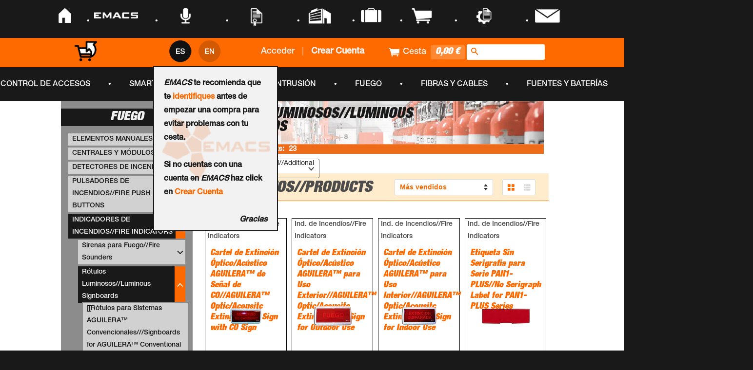

--- FILE ---
content_type: text/html; charset=utf-8
request_url: https://store.emacs.es/collections/rotulos-luminosos-rotulos-luminosos/producto
body_size: 71503
content:
<!doctype html>
<!--[if lt IE 7]><html class="no-js lt-ie9 lt-ie8 lt-ie7" lang="en"> <![endif]-->
<!--[if IE 7]><html class="no-js lt-ie9 lt-ie8" lang="en"> <![endif]-->
<!--[if IE 8]><html class="no-js lt-ie9" lang="en"> <![endif]-->
<!--[if IE 9 ]><html class="ie9 no-js"> <![endif]-->
<!--[if (gt IE 9)|!(IE)]><!--> <html class="no-js"> <!--<![endif]-->
<head>

  <!-- Basic page needs ================================================== -->
  <meta charset="utf-8">
  <meta http-equiv="X-UA-Compatible" content="IE=edge,chrome=1">

  
  <link rel="shortcut icon" href="//store.emacs.es/cdn/shop/t/34/assets/favicon.png?v=46974466811942096681489483395" type="image/png" />
  

  <!-- Title and description ================================================== -->
 
  

<!-- Títulos -->


<!-- Hola España -->




<title>  		 	
	
   		Rótulos Luminosos - EMACS-SUPEIM | Security Store
</title>




 
	 
		<link rel="canonical" href="https://store.emacs.es/collections/rotulos-luminosos-rotulos-luminosos/producto" />
		
	



  	<meta name="description" content="Rótulos Luminosos." />









  
  

  <!-- Product meta ================================================== -->
  

  <meta property="og:type" content="website">
  <meta property="og:title" content="Rótulos Luminosos//Luminous Signboards">
  
  <meta property="og:image" content="http://store.emacs.es/cdn/shop/t/34/assets/logo.png?v=40962532635717783431489483399">
  <meta property="og:image:secure_url" content="https://store.emacs.es/cdn/shop/t/34/assets/logo.png?v=40962532635717783431489483399">
  


  <meta property="og:description" content="Rótulos Luminosos.">

  <meta property="og:url" content="https://store.emacs.es/collections/rotulos-luminosos-rotulos-luminosos/producto">
  <meta property="og:site_name" content="EMACS-SUPEIM | Security Store">

  

<meta name="twitter:card" content="summary">





  <!-- Helpers ================================================== -->
  
  
  
  
  <meta name="viewport" content="width=device-width,initial-scale=1">
  <meta name="theme-color" content="#ff6a00">

  

  <!-- CSS ================================================== -->
  <link href="//store.emacs.es/cdn/shop/t/34/assets/timber.scss.css?v=179090919401344173941674755335" rel="stylesheet" type="text/css" media="all" />
  <link href="//store.emacs.es/cdn/shop/t/34/assets/theme.scss.css?v=154555995515592869971489483409" rel="stylesheet" type="text/css" media="all" />
  <link href="//store.emacs.es/cdn/shop/t/34/assets/nav_Top.css?v=134235751775691427961489483400" rel="stylesheet" type="text/css" media="all" />
  <link href="//store.emacs.es/cdn/shop/t/34/assets/estio_infoCondiciones.css?v=175669107200413424251489483395" rel="stylesheet" type="text/css" media="all" />
  
  <link href="//store.emacs.es/cdn/shop/t/34/assets/estilos.scss?v=26355671041461341881491839985" rel="stylesheet" type="text/css" media="all" />

  



  <!-- Header hook for plugins ================================================== -->
  <script>window.performance && window.performance.mark && window.performance.mark('shopify.content_for_header.start');</script><meta name="google-site-verification" content="KK2a5Y8O8VoSABYmPtjMPFi_UtNxVXX3ac__2oDOCv0">
<meta name="google-site-verification" content="KIY5ptDmMgFo2x_0jYVIlkoqp7au1t8bfsqToMC6E-k">
<meta id="shopify-digital-wallet" name="shopify-digital-wallet" content="/9190914/digital_wallets/dialog">
<link rel="alternate" type="application/atom+xml" title="Feed" href="/collections/rotulos-luminosos-rotulos-luminosos/producto.atom" />
<link rel="next" href="/collections/rotulos-luminosos-rotulos-luminosos/producto?page=2">
<link rel="alternate" type="application/json+oembed" href="https://store.emacs.es/collections/rotulos-luminosos-rotulos-luminosos/producto.oembed">
<script async="async" src="/checkouts/internal/preloads.js?locale=es-ES"></script>
<script id="shopify-features" type="application/json">{"accessToken":"45b70b08968b263e9711b467c72af2dd","betas":["rich-media-storefront-analytics"],"domain":"store.emacs.es","predictiveSearch":true,"shopId":9190914,"locale":"es"}</script>
<script>var Shopify = Shopify || {};
Shopify.shop = "emacs.myshopify.com";
Shopify.locale = "es";
Shopify.currency = {"active":"EUR","rate":"1.0"};
Shopify.country = "ES";
Shopify.theme = {"name":"14-03-2017","id":176513553,"schema_name":null,"schema_version":null,"theme_store_id":null,"role":"main"};
Shopify.theme.handle = "null";
Shopify.theme.style = {"id":null,"handle":null};
Shopify.cdnHost = "store.emacs.es/cdn";
Shopify.routes = Shopify.routes || {};
Shopify.routes.root = "/";</script>
<script type="module">!function(o){(o.Shopify=o.Shopify||{}).modules=!0}(window);</script>
<script>!function(o){function n(){var o=[];function n(){o.push(Array.prototype.slice.apply(arguments))}return n.q=o,n}var t=o.Shopify=o.Shopify||{};t.loadFeatures=n(),t.autoloadFeatures=n()}(window);</script>
<script id="shop-js-analytics" type="application/json">{"pageType":"collection"}</script>
<script defer="defer" async type="module" src="//store.emacs.es/cdn/shopifycloud/shop-js/modules/v2/client.init-shop-cart-sync_2Gr3Q33f.es.esm.js"></script>
<script defer="defer" async type="module" src="//store.emacs.es/cdn/shopifycloud/shop-js/modules/v2/chunk.common_noJfOIa7.esm.js"></script>
<script defer="defer" async type="module" src="//store.emacs.es/cdn/shopifycloud/shop-js/modules/v2/chunk.modal_Deo2FJQo.esm.js"></script>
<script type="module">
  await import("//store.emacs.es/cdn/shopifycloud/shop-js/modules/v2/client.init-shop-cart-sync_2Gr3Q33f.es.esm.js");
await import("//store.emacs.es/cdn/shopifycloud/shop-js/modules/v2/chunk.common_noJfOIa7.esm.js");
await import("//store.emacs.es/cdn/shopifycloud/shop-js/modules/v2/chunk.modal_Deo2FJQo.esm.js");

  window.Shopify.SignInWithShop?.initShopCartSync?.({"fedCMEnabled":true,"windoidEnabled":true});

</script>
<script id="__st">var __st={"a":9190914,"offset":3600,"reqid":"f4cdb287-248d-40bf-a5ce-10e6e4ce89a0-1769307653","pageurl":"store.emacs.es\/collections\/rotulos-luminosos-rotulos-luminosos\/producto","u":"1ba79d455e68","p":"collection","rtyp":"collection","rid":30057398300};</script>
<script>window.ShopifyPaypalV4VisibilityTracking = true;</script>
<script id="captcha-bootstrap">!function(){'use strict';const t='contact',e='account',n='new_comment',o=[[t,t],['blogs',n],['comments',n],[t,'customer']],c=[[e,'customer_login'],[e,'guest_login'],[e,'recover_customer_password'],[e,'create_customer']],r=t=>t.map((([t,e])=>`form[action*='/${t}']:not([data-nocaptcha='true']) input[name='form_type'][value='${e}']`)).join(','),a=t=>()=>t?[...document.querySelectorAll(t)].map((t=>t.form)):[];function s(){const t=[...o],e=r(t);return a(e)}const i='password',u='form_key',d=['recaptcha-v3-token','g-recaptcha-response','h-captcha-response',i],f=()=>{try{return window.sessionStorage}catch{return}},m='__shopify_v',_=t=>t.elements[u];function p(t,e,n=!1){try{const o=window.sessionStorage,c=JSON.parse(o.getItem(e)),{data:r}=function(t){const{data:e,action:n}=t;return t[m]||n?{data:e,action:n}:{data:t,action:n}}(c);for(const[e,n]of Object.entries(r))t.elements[e]&&(t.elements[e].value=n);n&&o.removeItem(e)}catch(o){console.error('form repopulation failed',{error:o})}}const l='form_type',E='cptcha';function T(t){t.dataset[E]=!0}const w=window,h=w.document,L='Shopify',v='ce_forms',y='captcha';let A=!1;((t,e)=>{const n=(g='f06e6c50-85a8-45c8-87d0-21a2b65856fe',I='https://cdn.shopify.com/shopifycloud/storefront-forms-hcaptcha/ce_storefront_forms_captcha_hcaptcha.v1.5.2.iife.js',D={infoText:'Protegido por hCaptcha',privacyText:'Privacidad',termsText:'Términos'},(t,e,n)=>{const o=w[L][v],c=o.bindForm;if(c)return c(t,g,e,D).then(n);var r;o.q.push([[t,g,e,D],n]),r=I,A||(h.body.append(Object.assign(h.createElement('script'),{id:'captcha-provider',async:!0,src:r})),A=!0)});var g,I,D;w[L]=w[L]||{},w[L][v]=w[L][v]||{},w[L][v].q=[],w[L][y]=w[L][y]||{},w[L][y].protect=function(t,e){n(t,void 0,e),T(t)},Object.freeze(w[L][y]),function(t,e,n,w,h,L){const[v,y,A,g]=function(t,e,n){const i=e?o:[],u=t?c:[],d=[...i,...u],f=r(d),m=r(i),_=r(d.filter((([t,e])=>n.includes(e))));return[a(f),a(m),a(_),s()]}(w,h,L),I=t=>{const e=t.target;return e instanceof HTMLFormElement?e:e&&e.form},D=t=>v().includes(t);t.addEventListener('submit',(t=>{const e=I(t);if(!e)return;const n=D(e)&&!e.dataset.hcaptchaBound&&!e.dataset.recaptchaBound,o=_(e),c=g().includes(e)&&(!o||!o.value);(n||c)&&t.preventDefault(),c&&!n&&(function(t){try{if(!f())return;!function(t){const e=f();if(!e)return;const n=_(t);if(!n)return;const o=n.value;o&&e.removeItem(o)}(t);const e=Array.from(Array(32),(()=>Math.random().toString(36)[2])).join('');!function(t,e){_(t)||t.append(Object.assign(document.createElement('input'),{type:'hidden',name:u})),t.elements[u].value=e}(t,e),function(t,e){const n=f();if(!n)return;const o=[...t.querySelectorAll(`input[type='${i}']`)].map((({name:t})=>t)),c=[...d,...o],r={};for(const[a,s]of new FormData(t).entries())c.includes(a)||(r[a]=s);n.setItem(e,JSON.stringify({[m]:1,action:t.action,data:r}))}(t,e)}catch(e){console.error('failed to persist form',e)}}(e),e.submit())}));const S=(t,e)=>{t&&!t.dataset[E]&&(n(t,e.some((e=>e===t))),T(t))};for(const o of['focusin','change'])t.addEventListener(o,(t=>{const e=I(t);D(e)&&S(e,y())}));const B=e.get('form_key'),M=e.get(l),P=B&&M;t.addEventListener('DOMContentLoaded',(()=>{const t=y();if(P)for(const e of t)e.elements[l].value===M&&p(e,B);[...new Set([...A(),...v().filter((t=>'true'===t.dataset.shopifyCaptcha))])].forEach((e=>S(e,t)))}))}(h,new URLSearchParams(w.location.search),n,t,e,['guest_login'])})(!0,!0)}();</script>
<script integrity="sha256-4kQ18oKyAcykRKYeNunJcIwy7WH5gtpwJnB7kiuLZ1E=" data-source-attribution="shopify.loadfeatures" defer="defer" src="//store.emacs.es/cdn/shopifycloud/storefront/assets/storefront/load_feature-a0a9edcb.js" crossorigin="anonymous"></script>
<script data-source-attribution="shopify.dynamic_checkout.dynamic.init">var Shopify=Shopify||{};Shopify.PaymentButton=Shopify.PaymentButton||{isStorefrontPortableWallets:!0,init:function(){window.Shopify.PaymentButton.init=function(){};var t=document.createElement("script");t.src="https://store.emacs.es/cdn/shopifycloud/portable-wallets/latest/portable-wallets.es.js",t.type="module",document.head.appendChild(t)}};
</script>
<script data-source-attribution="shopify.dynamic_checkout.buyer_consent">
  function portableWalletsHideBuyerConsent(e){var t=document.getElementById("shopify-buyer-consent"),n=document.getElementById("shopify-subscription-policy-button");t&&n&&(t.classList.add("hidden"),t.setAttribute("aria-hidden","true"),n.removeEventListener("click",e))}function portableWalletsShowBuyerConsent(e){var t=document.getElementById("shopify-buyer-consent"),n=document.getElementById("shopify-subscription-policy-button");t&&n&&(t.classList.remove("hidden"),t.removeAttribute("aria-hidden"),n.addEventListener("click",e))}window.Shopify?.PaymentButton&&(window.Shopify.PaymentButton.hideBuyerConsent=portableWalletsHideBuyerConsent,window.Shopify.PaymentButton.showBuyerConsent=portableWalletsShowBuyerConsent);
</script>
<script data-source-attribution="shopify.dynamic_checkout.cart.bootstrap">document.addEventListener("DOMContentLoaded",(function(){function t(){return document.querySelector("shopify-accelerated-checkout-cart, shopify-accelerated-checkout")}if(t())Shopify.PaymentButton.init();else{new MutationObserver((function(e,n){t()&&(Shopify.PaymentButton.init(),n.disconnect())})).observe(document.body,{childList:!0,subtree:!0})}}));
</script>

<script>window.performance && window.performance.mark && window.performance.mark('shopify.content_for_header.end');</script>
 
  

<!--[if lt IE 9]>
<script src="//cdnjs.cloudflare.com/ajax/libs/html5shiv/3.7.2/html5shiv.min.js" type="text/javascript"></script>
<script src="//store.emacs.es/cdn/shop/t/34/assets/respond.min.js?v=52248677837542619231489483400" type="text/javascript"></script>
<link href="//store.emacs.es/cdn/shop/t/34/assets/respond-proxy.html" id="respond-proxy" rel="respond-proxy" />
<link href="//store.emacs.es/search?q=d209dbbc039e9d1628ce7e2533acb5f6" id="respond-redirect" rel="respond-redirect" />
<script src="//store.emacs.es/search?q=d209dbbc039e9d1628ce7e2533acb5f6" type="text/javascript"></script>
<![endif]-->



  <script src="//ajax.googleapis.com/ajax/libs/jquery/1.11.0/jquery.min.js" type="text/javascript"></script>
  <script src="//store.emacs.es/cdn/shop/t/34/assets/modernizr.min.js?v=26620055551102246001489483400" type="text/javascript"></script>
  <script src="//store.emacs.es/cdn/shop/t/34/assets/animacion_navEmacs.js?v=102517362142464922481489483386" type="text/javascript"></script>
  <script src="//store.emacs.es/cdn/shop/t/34/assets/gestionExplorer.js?v=179720068314336330181489483396" type="text/javascript"></script>
  <script src="//store.emacs.es/cdn/shop/t/34/assets/funciones_infoCondiciones.js?v=100970138781059854171489483396" type="text/javascript"></script>


  
  

 

<script type="text/javascript">
  
$('#btn_checkout').hover(function(){
$('#btn_checkout').css("background-color","#03C945");
    },function(){
 $('#btn_checkout').css("background-color","#008C2E");      
	});
  
function logout(){
    deleteCookie("cart");
    deleteCookie("_pc_cart");
    $('#cerrarSesion a').attr("href","/account/logout");
  }
  
  
  function login(){
    var r = confirm($('#mensaje_alerta').html());
    if (r == true) {
    	deleteCookie("cart");
    	$('#cerrarSesion a').attr("href","/account/login");
      return true;
	} else {
    	$('#cerrarSesion a').attr("href","#");
      return false;
	  
    }  
      
  }
  
    function abrirBienvenida(){
	  var size = windowSize();
	    if (window.matchMedia('screen and (max-device-width: 700px) ').matches)
	{
		  $("#inner_bienvenida").height("-4%");	
      	  $("#inner_bienvenida").css("margin-left","0%");
     	  $("#inner_bienvenida").css("margin-top","16%");
		  $("#inner_bienvenida").width("57%");
	}else{
		  $("#inner_bienvenida").height("auto");	
		  $("#inner_bienvenida").width("-24%");
		}
		
		  var siz = [$("#inner_bienvenida").width(), $("#inner_bienvenida").height()]
		  $('#mensaje_bienvenida').fadeIn('slow'); // Visualiza la capa principal
		  return false; //Para evitar el efecto de burbujeo	
	  
  }
  function cerrarBienvenida() {
		  $('#mensaje_bienvenida').fadeOut('slow'); // Visualiza la capa principal
    	   localStorage.setItem("mensajeB","1");
		  return false; //Para evitar el efecto de burbujeo		
  }
    
    function windowSize() {
		  var size = [0, 0];
		  if (typeof window.innerWidth != 'undefined') {
			  size = [
				  window.innerWidth,
				  window.innerHeight
			  ];
		  }
		  else if (typeof document.documentElement != 'undefined'
			  && typeof document.documentElement.clientWidth !=
			  'undefined' && document.documentElement.clientWidth != 0) {
				   size = [
					  document.documentElement.clientWidth,
					  document.documentElement.clientHeight
				  ];
		  }
		  else {
			  size = [
				  document.getElementsByTagName('body')[0].clientWidth,
				  document.getElementsByTagName('body')[0].clientHeight
			  ];
		  }
		  return size;
	  }	
function deleteCookie(name) {
    document.cookie = name+'="";-1; path=/';
}  
  
  function footer_hover(id){
    
    $('#text-footer').css("display","block");
    $('.img_footer').attr("src","https://cdn.shopify.com/s/files/1/0919/0914/t/6/assets/logo-emacs-footer-gris.png?17168109311343782577");
  }
  
  
  function footer_out(id){
   
   	$('#text-footer').css("display","none");
    $('.img_footer').attr("src","https://cdn.shopify.com/s/files/1/0919/0914/t/6/assets/logo-emacs-footer-naranja.png?17168109311343782577");

  }
  

  
 $(document).ready(function() {	

   
   var x=$(window).width(); 
   var y=$(window).height(); 
     if (x<773){
       $('#contenido_total').css("width","100%");
       $('#contenido_total').css("padding-left","32px");
       $('#titulo_coleccion').css("text-align","center");
       $('#titulo_coleccion h1').css("font-size","26px");
       $('#titulo_coleccion h1').css("padding-top","10px");
       $('#titulo_coleccion').css("margin-top","0px");
       $('#titulo_coleccion').css("width","100%");
     
       $('#contador_productos').css("text-align","center");
       $('#contador_productos').css("margin-left","0px");
       $('#contador_productos').css("width","100%");
     
       $('#accion_description').css("width","96vw");
       $('#accion_description').css("text-align","center");

        $('#productos_label').css("width","100%");
        $('#productos_label').css("margin-left","0px");
        $('#productos_label').css("padding-left","0px");     

     
    }else{
       $('#contenido_total').css("width","73%");
       $('#contenido_total').css("padding-left","20px");
       $('#titulo_coleccion').css("text-align","left");
       $('#titulo_coleccion').css("margin-top","15px");
       $('#titulo_coleccion h1').css("padding-top","0px");
       $('#titulo_coleccion h1').css("font-size","200%");
       $('#titulo_coleccion').css("width","40%");

       $('#contador_productos').css("text-align","left");
       $('#contador_productos').css("margin-left","15px");
       $('#contador_productos').css("width","40%");
      
       $('#accion_description').css("width","240px");
       $('#accion_description').css("text-align","left");
      
        $('#productos_label').css("width","100px");
        $('#productos_label').css("margin-left","10px");
        $('#productos_label').css("padding-left","5px");         

    }
   
   
   var pathname = window.location.pathname; // Returns path only
   var url      = window.location.href; 

   
   var aux = pathname.split("/");
   	  console.log(aux[0]);

   if (!(aux[1] === "" || aux[1] === "account" || aux[1] === "cart" || aux[1] === "search")){
        resizeButtons();
   }
   
   
     if (x<800){ 
      if (window.matchMedia("(orientation: portrait)").matches) {
       // you're in PORTRAIT mode
       $('.producto_grid_item').removeClass('grid__item medium-down--one-quarter small--one-half');
       $('.producto_grid_item').addClass('grid__item medium-down--one-half large--one-fifth');
      }

      if (window.matchMedia("(orientation: landscape)").matches) {
         // you're in LANDSCAPE mode
         $('.producto_grid_item').removeClass('grid__item medium-down--one-half large--one-fifth');
         $('.producto_grid_item').addClass('grid__item medium-down--one-quarter small--one-half');
      }
    }else{
         $('.producto_grid_item').removeClass('grid__item medium-down--one-half large--one-fifth');
             $('.producto_grid_item').removeClass('grid__item medium-down--one-quarter small--one-half');
       $('.producto_grid_item').addClass('producto_grid_item grid__item medium-down--one-half large--one-quarter');
    }
    
   
   
   $(window).on('resize',function(){
	 var pathname = window.location.pathname; // Returns path only
	 var url = window.location.href; 

   
   	 var aux = pathname.split("/");

   	  if (!(aux[1] === "" || aux[1] === "account" || aux[1] === "cart" || aux[1] === "search")){
        resizeButtons();
   	  }
		
    var x=$(window).width(); 
	var y=$(window).height(); 
    

         if (x<773){
        $('#fondo_PDFDescargar').css("height","130px"); 
        $('.main-content').css("padding-right","5px")
        $('.main-content').css("padding-left","5px")
        $('#contenido_total').css("width","100%");
        $('#contenido_total').css("padding-left","32px");       
        $('#titulo_coleccion').css("text-align","center");
        $('#titulo_coleccion').css("width","100%");
        $('#titulo_coleccion h1').css("font-size","26px");
        $('#titulo_coleccion h1').css("padding-top","10px");
        $('#titulo_coleccion').css("margin-top","0px");
       
        $('#contador_productos').css("text-align","center");
        $('#contador_productos').css("margin-left","0px");
        $('#contador_productos').css("width","100%");
       
        $('#accion_description').css("width","96vw");
        $('#accion_description').css("text-align","center");      
       
        $('#productos_label').css("width","100%");
        $('#productos_label').css("margin-left","0px");
        $('#productos_label').css("padding-left","0px");
       
       

    }else{
       $('#fondo_PDFDescargar').css("height","auto"); 
	   $('.main-content').css("padding-right","30px")
       $('.main-content').css("padding-left","30px")
       $('#contenido_total').css("width","73%");
       $('#contenido_total').css("padding-left","20px");      
       $('#titulo_coleccion').css("width","40%");
       $('#titulo_coleccion h1').css("padding-top","0px");
       $('#titulo_coleccion h1').css("font-size","200%");
       $('#titulo_coleccion').css("text-align","left");
       $('#titulo_coleccion').css("margin-top","15px");
      
       $('#contador_productos').css("text-align","left");
       $('#contador_productos').css("margin-left","15px");
       $('#contador_productos').css("width","40%");

       $('#accion_description').css("width","240px");
       $('#accion_description').css("text-align","left");
      
        $('#productos_label').css("width","100px");
        $('#productos_label').css("margin-left","10px");
        $('#productos_label').css("padding-left","5px");      

    }
     
	if (y>x){
		var nuevoY= (28*x) / 1903;
		var marginRLi = (15/1903)*x;
		var padding = (10/1903);
	}else{
		var nuevoY= (28*x) / 1903;
		var marginRLi = (15/1903)*x;
		var padding = (10/1903);

	}
		
	var nuevoPadding = (-6*x) /1903 ;
	$('nav .navMayor .nav li .punto').css("width",nuevoY+"px"); 
     
    /*if (x > 1170)
		$('#contenedorNavegadorNegro .navMayor .nav').css("margin-left",nuevoPadding+"%"); 	
	else
      	$('#contenedorNavegadorNegro .navMayor .nav').css("margin-left","-7%"); 	*/

     
    
     if (x<800){ 
      if (window.matchMedia("(orientation: portrait)").matches) {
       // you're in PORTRAIT mode
       $('.producto_grid_item').removeClass('grid__item medium-down--one-quarter small--one-half');
       $('.producto_grid_item').addClass('grid__item medium-down--one-half large--one-fifth');
      }

      if (window.matchMedia("(orientation: landscape)").matches) {
         // you're in LANDSCAPE mode
         $('.producto_grid_item').removeClass('grid__item medium-down--one-half large--one-fifth');
         $('.producto_grid_item').addClass('grid__item medium-down--one-quarter small--one-half');
      }
    }else{
         $('.producto_grid_item').removeClass('grid__item medium-down--one-half large--one-fifth');
             $('.producto_grid_item').removeClass('grid__item medium-down--one-quarter small--one-half');
       $('.producto_grid_item').addClass('producto_grid_item grid__item medium-down--one-half large--one-quarter');
    }
    
   
     
     
     
	}); 
   
  var pdf_vacio="http://www.emacs.es/media/pdf/";
  var pdf_vacio2="http://www.emacs.es/media/pdf/%20";

  var pdf=$('#pdf_link').attr("href");
  if ((pdf_vacio==pdf) || (pdf_vacio2==pdf)){
   	$('.pdf_link').css("display","none"); 
  }
   
   
     $('#customer_login').attr("onSubmit","return login();");

  
   
  if (typeof localStorage.mensajeB==="undefined"){
 	 abrirBienvenida();
  }
   
  
  var textImg = $('#title_breadcrum').text();
  var textSplit=textImg.replace("//","///");
  $('#title_breadcrum').text(textSplit);
  
   var textImg2 = $('#title_breadcrum2').text();
  var textSplit2=textImg2.replace("//","///");
  $('#title_breadcrum2').text(textSplit2);
  
  
  if (navigator.appName=="Microsoft Internet Explorer"){
  	$(document).attr("title", "EMACS | Sistemas de Seguridad");
 }else{
  
 }
  var pdf_vacio="http://www.emacs.com/media/pdf/";
  var pdf=$('#pdf_link').attr("href");
  if (pdf_vacio==pdf){
   	$('.pdf_link').css("display","none"); 
  }
 
//Provisional hasta nueva subida   
    $('#pdf_img').attr("src","https://cdn.shopify.com/s/files/1/0919/0914/t/6/assets/ICONOS-07.png?5776994586250820647");

}); 
</script>
  
  <!-- Bilingual Javascript v1.11 -->
<script language="javascript" type="text/javascript">
	  updateLanguageText(false);
  		if (window.location.href.indexOf('squarespace.com') < 0) {
		  document.write('<div id="multilingualizerloadingscreen"></div>');
        }
	var interval = window.setInterval(function() {
	  updateLanguageText(true); 
	}, 1000);
	window.setTimeout(function() {
		jQuery('#multilingualizerloadingscreen').addClass('loaded');
	}, 1100);

	function languageClicked(l) {
	  createCookie('language', l, 30);
	  location.reload(true);
	}
	function createCookie(name,value,days) {
	  if (days) {
		  var date = new Date();
		  date.setTime(date.getTime()+(days*24*60*60*1000));
		  var expires = "; expires="+date.toGMTString();
	  }
	  else var expires = "";
	  document.cookie = name+"="+value+expires+"; path=/";
	}	
	var totalupdates = 0;
	var recheckpulse = 0;
	function updateLanguageText(runblocktranslation) {
		if (totalupdates == 0 || recheckpulse == 0) {
			if (runblocktranslation && typeof replaceSquarespaceText == 'function' && totalupdates==0) {
				replaceSquarespaceText();
			}
            var lastupdates = totalupdates;
			runUpdate(runblocktranslation);
            if (totalupdates - lastupdates > 0) {
              window.setTimeout(function() {
                window.dispatchEvent(new Event('resize'));
              },1);
            }
			recheckpulse = 6;
			
		}
		recheckpulse--;
	}
		
	function runUpdate(runblocktranslation) {
		var currentlanguage=0; // firstlanguage
		if (readCookie('language') != '') {
			currentlanguage=Number(readCookie('language'));
		} else {
			currentlanguage = 0;
		}
		jQuery('.language:nth-child(' + (currentlanguage+1) + ')').addClass('active');
		console.log('set language ' + currentlanguage + ' to active status');
		
		if (window.location.href.indexOf('squarespace.com') < 0) {
			if (runblocktranslation) {
				var runagain = true;
				var maxruns = 40;
				while (runagain && maxruns > 0) {
					maxruns--;
					runagain = false; // we will set to true if we find something to replace
					jQuery("span,a,li,p,option,h1,h2,h3,h4,h5,h6,label,title").filter(
					   function(index) {
						  if(jQuery(this).text().indexOf('///') < 0 ) {
							return false;
						  }
						  if (jQuery(this).html().indexOf('[[') < 0 ) {
							return false;
						  }		  
						  if (jQuery(this).html().indexOf(']]') < 0 ) {
							return false;
						  }		  
						  if (jQuery(this).html().indexOf('<script') > -1) {
							return false;
						  }
						  if (jQuery(this).html().indexOf('<noscript') > -1) {
							return false;
						  }
						  if (jQuery(this).html().indexOf('sqs-gallery') > -1) {
							return false;
						  }
						  if (jQuery(this).html().indexOf('data-block-json=') > -1) {
							return false;
						  }
						  
						  return true;
					   }
					  ).each(function() {
						  var s1 = jQuery(this).html().indexOf('[[');
						  var s2 = jQuery(this).html().indexOf(']]') + 2;
						  var oldhtml = jQuery(this).html().substring(s1,s2);
						  var languagetokens = oldhtml.split('///');
					  try {
						  var newhtml = jQuery(this).html().replace(oldhtml, languagetokens[currentlanguage].replace('[[', '').replace(']]', ''));
						  jQuery(this).html(newhtml);
						  totalupdates++;
						  runagain=true;
					  } catch(e) {
						console.log ('soft error');
						console.log(e);
						}
					  });    
				}
				var runagain = true;
				var maxruns = 5;
				while (runagain && maxruns > 0) {
					maxruns--;
					runagain = false; // we will set to true if we find something to replace
					jQuery("div").filter(
					   function(index) {
						  if(jQuery(this).text().indexOf('///') < 0 ) {
							return false;
						  }
						  if (jQuery(this).html().indexOf('[[') < 0 ) {
							return false;
						  }		  
						  if (jQuery(this).html().indexOf(']]') < 0 ) {
							return false;
						  }		  
						  if (jQuery(this).html().indexOf('<script') > -1) {
							return false;
						  }
						  if (jQuery(this).html().indexOf('<noscript') > -1) {
							return false;
						  }
						  if (jQuery(this).html().indexOf('sqs-gallery') > -1) {
							return false;
						  }
						  if (jQuery(this).html().indexOf('<div class="product-price') > -1) {
							return false;
						  }
						  if (jQuery(this).html().indexOf('sqs-gallery-container') > -1) {
							return false;
						  }
						  if (jQuery(this).html().indexOf('data-block-json=') > -1) {
							return false;
						  }
						  
						  
						  return true;
					   }
					  ).each(function() {
						  var s1 = jQuery(this).html().indexOf('[[');
						  var s2 = jQuery(this).html().indexOf(']]') + 2;
						  var oldhtml = jQuery(this).html().substring(s1,s2);
						  var languagetokens = oldhtml.split('///');
					  try {
						  var newhtml = jQuery(this).html().replace(oldhtml, languagetokens[currentlanguage].replace('[[', '').replace(']]', ''));
						  jQuery(this).html(newhtml);
						  totalupdates++;
						  runagain=true;
					  } catch(e) {
						console.log ('soft error');
						console.log(e);
						}
					  });    
				}
				  
			}
			jQuery("span,a,li,p,option,h1,h2,h3,h4,h5,h6,label,title,label,div").filter(
				function(index) {
					if (jQuery(this).text().indexOf('///') > -1) {
						return false;
					}
					var isLeaf = jQuery(this).children().length === 0; // doesn't have children
					return isLeaf;
				}
			).each(function() {
				if(jQuery(this).text().indexOf('//') > -1) {
					var oldtext = jQuery(this).text();
					var languagetokens = jQuery(this).text().split('//');
					jQuery(this).text(languagetokens[currentlanguage]);
					  totalupdates++;
				}
			});  
			jQuery("textarea").filter(
				function(index) {
					if (jQuery(this).attr('placeholder').indexOf('///') > -1) {
						return false;
					}
					if (jQuery(this).attr('placeholder').indexOf('//') > -1) {
						return true;
					}
					return false;
				}
			).each(function() {
				var oldtext = jQuery(this).attr('placeholder');
				var languagetokens = jQuery(this).attr('placeholder').split('//');
				jQuery(this).attr('placeholder', languagetokens[currentlanguage]);
					  totalupdates++;
			});  
			jQuery("input").filter(
				function(index) {
					if (String(jQuery(this).attr('value')).indexOf('///') > -1) {
						return false;
					}
					if (String(jQuery(this).attr('value')).indexOf('//') > -1) {
						return true;
					}
					return false;
				}
			).each(function() {
				var oldtext = jQuery(this).attr('value');
				var languagetokens = jQuery(this).attr('value').split('//');
				jQuery(this).attr('value', languagetokens[currentlanguage]);
					  totalupdates++;
			});  
			
		}
	}
	function readCookie(name) {
		var nameEQ = name + "=";
		var ca = document.cookie.split(';');
		for(var i=0;i < ca.length;i++) {
			var c = ca[i];
			while (c.charAt(0)==' ') c = c.substring(1,c.length);
			if (c.indexOf(nameEQ) == 0) return c.substring(nameEQ.length,c.length);
		}
		return '';
	}
</script>
<style>
	.languagewrapper {
      font-family:HelveMedium;
	  position:absolute;
	  top:5;
      font-size:18px;
      right:65.5%;
	  z-index:8888;
	  background-color: transparent;
	  padding: 2px;
      padding-top:5px;
	}
	.languagewrapper .language {
	  float:left;
	}
  .languagewrapper .language {
    display:block;
  }
  .languagewrapper .language.active {
    display:block;
  }
	.languagewrapper .language.active a {
	  color:#191919;
      font-size:18px;
	  font-weight:bold;
	}
	.languagewrapper .language a {
	  padding:2px 5px;
	  text-decoration:none;
	  color:white;
	}
   .languagewrapper .language a:hover {
	  color:#191919;
	}
  #multilingualizerloadingscreen {
    position:fixed;
    width:100%;
      height:100%;
    background:url('https://cdn.shopify.com/s/files/1/0919/0914/t/6/assets/carga-emacs.gif?7296958178111894091');
    background-color:white;
    background-repeat:no-repeat;
    background-position:center, bottom right;
    z-index:99999;
	top:0px;
	left:0px;
  }
  #multilingualizerloadingscreen.loaded {
    display:none;
  }	
</style>
<!-- "snippets/sca-quick-view-init.liquid" was not rendered, the associated app was uninstalled --> <link href="https://monorail-edge.shopifysvc.com" rel="dns-prefetch">
<script>(function(){if ("sendBeacon" in navigator && "performance" in window) {try {var session_token_from_headers = performance.getEntriesByType('navigation')[0].serverTiming.find(x => x.name == '_s').description;} catch {var session_token_from_headers = undefined;}var session_cookie_matches = document.cookie.match(/_shopify_s=([^;]*)/);var session_token_from_cookie = session_cookie_matches && session_cookie_matches.length === 2 ? session_cookie_matches[1] : "";var session_token = session_token_from_headers || session_token_from_cookie || "";function handle_abandonment_event(e) {var entries = performance.getEntries().filter(function(entry) {return /monorail-edge.shopifysvc.com/.test(entry.name);});if (!window.abandonment_tracked && entries.length === 0) {window.abandonment_tracked = true;var currentMs = Date.now();var navigation_start = performance.timing.navigationStart;var payload = {shop_id: 9190914,url: window.location.href,navigation_start,duration: currentMs - navigation_start,session_token,page_type: "collection"};window.navigator.sendBeacon("https://monorail-edge.shopifysvc.com/v1/produce", JSON.stringify({schema_id: "online_store_buyer_site_abandonment/1.1",payload: payload,metadata: {event_created_at_ms: currentMs,event_sent_at_ms: currentMs}}));}}window.addEventListener('pagehide', handle_abandonment_event);}}());</script>
<script id="web-pixels-manager-setup">(function e(e,d,r,n,o){if(void 0===o&&(o={}),!Boolean(null===(a=null===(i=window.Shopify)||void 0===i?void 0:i.analytics)||void 0===a?void 0:a.replayQueue)){var i,a;window.Shopify=window.Shopify||{};var t=window.Shopify;t.analytics=t.analytics||{};var s=t.analytics;s.replayQueue=[],s.publish=function(e,d,r){return s.replayQueue.push([e,d,r]),!0};try{self.performance.mark("wpm:start")}catch(e){}var l=function(){var e={modern:/Edge?\/(1{2}[4-9]|1[2-9]\d|[2-9]\d{2}|\d{4,})\.\d+(\.\d+|)|Firefox\/(1{2}[4-9]|1[2-9]\d|[2-9]\d{2}|\d{4,})\.\d+(\.\d+|)|Chrom(ium|e)\/(9{2}|\d{3,})\.\d+(\.\d+|)|(Maci|X1{2}).+ Version\/(15\.\d+|(1[6-9]|[2-9]\d|\d{3,})\.\d+)([,.]\d+|)( \(\w+\)|)( Mobile\/\w+|) Safari\/|Chrome.+OPR\/(9{2}|\d{3,})\.\d+\.\d+|(CPU[ +]OS|iPhone[ +]OS|CPU[ +]iPhone|CPU IPhone OS|CPU iPad OS)[ +]+(15[._]\d+|(1[6-9]|[2-9]\d|\d{3,})[._]\d+)([._]\d+|)|Android:?[ /-](13[3-9]|1[4-9]\d|[2-9]\d{2}|\d{4,})(\.\d+|)(\.\d+|)|Android.+Firefox\/(13[5-9]|1[4-9]\d|[2-9]\d{2}|\d{4,})\.\d+(\.\d+|)|Android.+Chrom(ium|e)\/(13[3-9]|1[4-9]\d|[2-9]\d{2}|\d{4,})\.\d+(\.\d+|)|SamsungBrowser\/([2-9]\d|\d{3,})\.\d+/,legacy:/Edge?\/(1[6-9]|[2-9]\d|\d{3,})\.\d+(\.\d+|)|Firefox\/(5[4-9]|[6-9]\d|\d{3,})\.\d+(\.\d+|)|Chrom(ium|e)\/(5[1-9]|[6-9]\d|\d{3,})\.\d+(\.\d+|)([\d.]+$|.*Safari\/(?![\d.]+ Edge\/[\d.]+$))|(Maci|X1{2}).+ Version\/(10\.\d+|(1[1-9]|[2-9]\d|\d{3,})\.\d+)([,.]\d+|)( \(\w+\)|)( Mobile\/\w+|) Safari\/|Chrome.+OPR\/(3[89]|[4-9]\d|\d{3,})\.\d+\.\d+|(CPU[ +]OS|iPhone[ +]OS|CPU[ +]iPhone|CPU IPhone OS|CPU iPad OS)[ +]+(10[._]\d+|(1[1-9]|[2-9]\d|\d{3,})[._]\d+)([._]\d+|)|Android:?[ /-](13[3-9]|1[4-9]\d|[2-9]\d{2}|\d{4,})(\.\d+|)(\.\d+|)|Mobile Safari.+OPR\/([89]\d|\d{3,})\.\d+\.\d+|Android.+Firefox\/(13[5-9]|1[4-9]\d|[2-9]\d{2}|\d{4,})\.\d+(\.\d+|)|Android.+Chrom(ium|e)\/(13[3-9]|1[4-9]\d|[2-9]\d{2}|\d{4,})\.\d+(\.\d+|)|Android.+(UC? ?Browser|UCWEB|U3)[ /]?(15\.([5-9]|\d{2,})|(1[6-9]|[2-9]\d|\d{3,})\.\d+)\.\d+|SamsungBrowser\/(5\.\d+|([6-9]|\d{2,})\.\d+)|Android.+MQ{2}Browser\/(14(\.(9|\d{2,})|)|(1[5-9]|[2-9]\d|\d{3,})(\.\d+|))(\.\d+|)|K[Aa][Ii]OS\/(3\.\d+|([4-9]|\d{2,})\.\d+)(\.\d+|)/},d=e.modern,r=e.legacy,n=navigator.userAgent;return n.match(d)?"modern":n.match(r)?"legacy":"unknown"}(),u="modern"===l?"modern":"legacy",c=(null!=n?n:{modern:"",legacy:""})[u],f=function(e){return[e.baseUrl,"/wpm","/b",e.hashVersion,"modern"===e.buildTarget?"m":"l",".js"].join("")}({baseUrl:d,hashVersion:r,buildTarget:u}),m=function(e){var d=e.version,r=e.bundleTarget,n=e.surface,o=e.pageUrl,i=e.monorailEndpoint;return{emit:function(e){var a=e.status,t=e.errorMsg,s=(new Date).getTime(),l=JSON.stringify({metadata:{event_sent_at_ms:s},events:[{schema_id:"web_pixels_manager_load/3.1",payload:{version:d,bundle_target:r,page_url:o,status:a,surface:n,error_msg:t},metadata:{event_created_at_ms:s}}]});if(!i)return console&&console.warn&&console.warn("[Web Pixels Manager] No Monorail endpoint provided, skipping logging."),!1;try{return self.navigator.sendBeacon.bind(self.navigator)(i,l)}catch(e){}var u=new XMLHttpRequest;try{return u.open("POST",i,!0),u.setRequestHeader("Content-Type","text/plain"),u.send(l),!0}catch(e){return console&&console.warn&&console.warn("[Web Pixels Manager] Got an unhandled error while logging to Monorail."),!1}}}}({version:r,bundleTarget:l,surface:e.surface,pageUrl:self.location.href,monorailEndpoint:e.monorailEndpoint});try{o.browserTarget=l,function(e){var d=e.src,r=e.async,n=void 0===r||r,o=e.onload,i=e.onerror,a=e.sri,t=e.scriptDataAttributes,s=void 0===t?{}:t,l=document.createElement("script"),u=document.querySelector("head"),c=document.querySelector("body");if(l.async=n,l.src=d,a&&(l.integrity=a,l.crossOrigin="anonymous"),s)for(var f in s)if(Object.prototype.hasOwnProperty.call(s,f))try{l.dataset[f]=s[f]}catch(e){}if(o&&l.addEventListener("load",o),i&&l.addEventListener("error",i),u)u.appendChild(l);else{if(!c)throw new Error("Did not find a head or body element to append the script");c.appendChild(l)}}({src:f,async:!0,onload:function(){if(!function(){var e,d;return Boolean(null===(d=null===(e=window.Shopify)||void 0===e?void 0:e.analytics)||void 0===d?void 0:d.initialized)}()){var d=window.webPixelsManager.init(e)||void 0;if(d){var r=window.Shopify.analytics;r.replayQueue.forEach((function(e){var r=e[0],n=e[1],o=e[2];d.publishCustomEvent(r,n,o)})),r.replayQueue=[],r.publish=d.publishCustomEvent,r.visitor=d.visitor,r.initialized=!0}}},onerror:function(){return m.emit({status:"failed",errorMsg:"".concat(f," has failed to load")})},sri:function(e){var d=/^sha384-[A-Za-z0-9+/=]+$/;return"string"==typeof e&&d.test(e)}(c)?c:"",scriptDataAttributes:o}),m.emit({status:"loading"})}catch(e){m.emit({status:"failed",errorMsg:(null==e?void 0:e.message)||"Unknown error"})}}})({shopId: 9190914,storefrontBaseUrl: "https://store.emacs.es",extensionsBaseUrl: "https://extensions.shopifycdn.com/cdn/shopifycloud/web-pixels-manager",monorailEndpoint: "https://monorail-edge.shopifysvc.com/unstable/produce_batch",surface: "storefront-renderer",enabledBetaFlags: ["2dca8a86"],webPixelsConfigList: [{"id":"1063977293","configuration":"{\"config\":\"{\\\"pixel_id\\\":\\\"GT-MQJ27DR\\\",\\\"target_country\\\":\\\"ES\\\",\\\"gtag_events\\\":[{\\\"type\\\":\\\"purchase\\\",\\\"action_label\\\":\\\"MC-8DKKPGHJ55\\\"},{\\\"type\\\":\\\"page_view\\\",\\\"action_label\\\":\\\"MC-8DKKPGHJ55\\\"},{\\\"type\\\":\\\"view_item\\\",\\\"action_label\\\":\\\"MC-8DKKPGHJ55\\\"}],\\\"enable_monitoring_mode\\\":false}\"}","eventPayloadVersion":"v1","runtimeContext":"OPEN","scriptVersion":"b2a88bafab3e21179ed38636efcd8a93","type":"APP","apiClientId":1780363,"privacyPurposes":[],"dataSharingAdjustments":{"protectedCustomerApprovalScopes":["read_customer_address","read_customer_email","read_customer_name","read_customer_personal_data","read_customer_phone"]}},{"id":"166396237","eventPayloadVersion":"v1","runtimeContext":"LAX","scriptVersion":"1","type":"CUSTOM","privacyPurposes":["ANALYTICS"],"name":"Google Analytics tag (migrated)"},{"id":"shopify-app-pixel","configuration":"{}","eventPayloadVersion":"v1","runtimeContext":"STRICT","scriptVersion":"0450","apiClientId":"shopify-pixel","type":"APP","privacyPurposes":["ANALYTICS","MARKETING"]},{"id":"shopify-custom-pixel","eventPayloadVersion":"v1","runtimeContext":"LAX","scriptVersion":"0450","apiClientId":"shopify-pixel","type":"CUSTOM","privacyPurposes":["ANALYTICS","MARKETING"]}],isMerchantRequest: false,initData: {"shop":{"name":"EMACS-SUPEIM | Security Store","paymentSettings":{"currencyCode":"EUR"},"myshopifyDomain":"emacs.myshopify.com","countryCode":"ES","storefrontUrl":"https:\/\/store.emacs.es"},"customer":null,"cart":null,"checkout":null,"productVariants":[],"purchasingCompany":null},},"https://store.emacs.es/cdn","fcfee988w5aeb613cpc8e4bc33m6693e112",{"modern":"","legacy":""},{"shopId":"9190914","storefrontBaseUrl":"https:\/\/store.emacs.es","extensionBaseUrl":"https:\/\/extensions.shopifycdn.com\/cdn\/shopifycloud\/web-pixels-manager","surface":"storefront-renderer","enabledBetaFlags":"[\"2dca8a86\"]","isMerchantRequest":"false","hashVersion":"fcfee988w5aeb613cpc8e4bc33m6693e112","publish":"custom","events":"[[\"page_viewed\",{}],[\"collection_viewed\",{\"collection\":{\"id\":\"30057398300\",\"title\":\"Rótulos Luminosos\/\/Luminous Signboards\",\"productVariants\":[{\"price\":{\"amount\":111.72,\"currencyCode\":\"EUR\"},\"product\":{\"title\":\"Cartel de Extinción Óptico\/Acústico AGUILERA™ de Señal de CO [AE\/V-CECO]\",\"vendor\":\"AGUILERA™\",\"id\":\"7899227848922\",\"untranslatedTitle\":\"Cartel de Extinción Óptico\/Acústico AGUILERA™ de Señal de CO [AE\/V-CECO]\",\"url\":\"\/products\/ae-v-ceco\",\"type\":\"[[Rótulos para Sistemas AGUILERA™ Convencionales\/\/\/Signboards for AGUILERA™ Conventional Systems]]\"},\"id\":\"43619892166874\",\"image\":{\"src\":\"\/\/store.emacs.es\/cdn\/shop\/products\/AE-V-CECO.png?v=1673968203\"},\"sku\":\"\",\"title\":\"Default Title\",\"untranslatedTitle\":\"Default Title\"},{\"price\":{\"amount\":100000.0,\"currencyCode\":\"EUR\"},\"product\":{\"title\":\"Cartel de Extinción Óptico\/Acústico AGUILERA™ para Uso Exterior [AE\/V-CEIP]\",\"vendor\":\"AGUILERA™\",\"id\":\"7899227816154\",\"untranslatedTitle\":\"Cartel de Extinción Óptico\/Acústico AGUILERA™ para Uso Exterior [AE\/V-CEIP]\",\"url\":\"\/products\/ae-v-ceip\",\"type\":\"[[Rótulos para Sistemas AGUILERA™ Convencionales\/\/\/Signboards for AGUILERA™ Conventional Systems]]\"},\"id\":\"43619892068570\",\"image\":{\"src\":\"\/\/store.emacs.es\/cdn\/shop\/products\/AE-V-CEIP.png?v=1673968196\"},\"sku\":\"\",\"title\":\"Default Title\",\"untranslatedTitle\":\"Default Title\"},{\"price\":{\"amount\":100000.0,\"currencyCode\":\"EUR\"},\"product\":{\"title\":\"Cartel de Extinción Óptico\/Acústico AGUILERA™ para Uso Interior [AE\/V-CE]\",\"vendor\":\"AGUILERA™\",\"id\":\"7899227783386\",\"untranslatedTitle\":\"Cartel de Extinción Óptico\/Acústico AGUILERA™ para Uso Interior [AE\/V-CE]\",\"url\":\"\/products\/ae-v-ce\",\"type\":\"[[Rótulos para Sistemas AGUILERA™ Convencionales\/\/\/Signboards for AGUILERA™ Conventional Systems]]\"},\"id\":\"43619891970266\",\"image\":{\"src\":\"\/\/store.emacs.es\/cdn\/shop\/products\/AE-V-CE.png?v=1673968189\"},\"sku\":\"\",\"title\":\"Default Title\",\"untranslatedTitle\":\"Default Title\"},{\"price\":{\"amount\":81.67,\"currencyCode\":\"EUR\"},\"product\":{\"title\":\"Etiqueta Sin Serigrafia para Serie PAN1-PLUS [TXT-PAN1-PLUS]\",\"vendor\":\"HONEYWELL™\",\"id\":\"7823625093338\",\"untranslatedTitle\":\"Etiqueta Sin Serigrafia para Serie PAN1-PLUS [TXT-PAN1-PLUS]\",\"url\":\"\/products\/txt-pan1-plus\",\"type\":\"[[Rótulos para Sistemas HONEYWELL™ Convencionales\/\/\/Signboards for HONEYWELL™ Conventional Systems]]\"},\"id\":\"43390846468314\",\"image\":{\"src\":\"\/\/store.emacs.es\/cdn\/shop\/products\/TXT-PAN1-PLUS.png?v=1666251440\"},\"sku\":\"\",\"title\":\"Default Title\",\"untranslatedTitle\":\"Default Title\"},{\"price\":{\"amount\":173.25,\"currencyCode\":\"EUR\"},\"product\":{\"title\":\"Letrero Luminoso Interior Blanco HONEYWELL™ de FUEGO - EN54\/3 y 54\/23 [PAN1-PLUS-W-SP]\",\"vendor\":\"HONEYWELL™\",\"id\":\"7823624896730\",\"untranslatedTitle\":\"Letrero Luminoso Interior Blanco HONEYWELL™ de FUEGO - EN54\/3 y 54\/23 [PAN1-PLUS-W-SP]\",\"url\":\"\/products\/pan1-plus-w-sp\",\"type\":\"[[Rótulos para Sistemas HONEYWELL™ Convencionales\/\/\/Signboards for HONEYWELL™ Conventional Systems]]\"},\"id\":\"43390846042330\",\"image\":{\"src\":\"\/\/store.emacs.es\/cdn\/shop\/products\/PAN1-PLUS-W-SP.png?v=1666251427\"},\"sku\":\"\",\"title\":\"Default Title\",\"untranslatedTitle\":\"Default Title\"},{\"price\":{\"amount\":20.38,\"currencyCode\":\"EUR\"},\"product\":{\"title\":\"Accesorio Metálico de Montaje para Falso Techo para PAN1-PLUS [PAN1-PLUS-SC]\",\"vendor\":\"HONEYWELL™\",\"id\":\"7823624798426\",\"untranslatedTitle\":\"Accesorio Metálico de Montaje para Falso Techo para PAN1-PLUS [PAN1-PLUS-SC]\",\"url\":\"\/products\/pan1-plus-sc\",\"type\":\"[[Rótulos para Sistemas HONEYWELL™ Convencionales\/\/\/Signboards for HONEYWELL™ Conventional Systems]]\"},\"id\":\"43390845747418\",\"image\":{\"src\":\"\/\/store.emacs.es\/cdn\/shop\/products\/PAN1-PLUS-SC.png?v=1666251421\"},\"sku\":\"\",\"title\":\"Default Title\",\"untranslatedTitle\":\"Default Title\"},{\"price\":{\"amount\":10.98,\"currencyCode\":\"EUR\"},\"product\":{\"title\":\"Accesorio de Caja Empotrada para PAN1-PLUS [PAN1-PLUS-INC]\",\"vendor\":\"HONEYWELL™\",\"id\":\"7823624634586\",\"untranslatedTitle\":\"Accesorio de Caja Empotrada para PAN1-PLUS [PAN1-PLUS-INC]\",\"url\":\"\/products\/pan1-plus-inc\",\"type\":\"[[Rótulos para Sistemas HONEYWELL™ Convencionales\/\/\/Signboards for HONEYWELL™ Conventional Systems]]\"},\"id\":\"43390845518042\",\"image\":{\"src\":\"\/\/store.emacs.es\/cdn\/shop\/products\/PAN1-PLUS-INC.png?v=1666251415\"},\"sku\":\"\",\"title\":\"Default Title\",\"untranslatedTitle\":\"Default Title\"},{\"price\":{\"amount\":188.31,\"currencyCode\":\"EUR\"},\"product\":{\"title\":\"Letrero Luminoso Interior Amarillo HONEYWELL™ de Extinción - EN54\/3 y EN54\/23 [PAN1-PLUS-Y-SP]\",\"vendor\":\"HONEYWELL™\",\"id\":\"7823624995034\",\"untranslatedTitle\":\"Letrero Luminoso Interior Amarillo HONEYWELL™ de Extinción - EN54\/3 y EN54\/23 [PAN1-PLUS-Y-SP]\",\"url\":\"\/products\/pan1-plus-y-sp\",\"type\":\"[[Rótulos para Sistemas HONEYWELL™ Convencionales\/\/\/Signboards for HONEYWELL™ Conventional Systems]]\"},\"id\":\"43390846238938\",\"image\":{\"src\":\"\/\/store.emacs.es\/cdn\/shop\/products\/PAN1-PLUS-Y-SP.png?v=1666251434\"},\"sku\":\"\",\"title\":\"Default Title\",\"untranslatedTitle\":\"Default Title\"},{\"price\":{\"amount\":67.8,\"currencyCode\":\"EUR\"},\"product\":{\"title\":\"Protector IP55 para PAN1 [KIT-IP55-PLUS]\",\"vendor\":\"HONEYWELL™\",\"id\":\"7823622799578\",\"untranslatedTitle\":\"Protector IP55 para PAN1 [KIT-IP55-PLUS]\",\"url\":\"\/products\/kit-ip55-plus\",\"type\":\"[[Rótulos para Sistemas HONEYWELL™ Analógicos\/\/\/Signs for HONEYWELL™ Analog Systems]]\"},\"id\":\"43390841258202\",\"image\":{\"src\":\"\/\/store.emacs.es\/cdn\/shop\/products\/KIT-IP55-PLUS.png?v=1666251274\"},\"sku\":\"\",\"title\":\"Default Title\",\"untranslatedTitle\":\"Default Title\"},{\"price\":{\"amount\":244.09,\"currencyCode\":\"EUR\"},\"product\":{\"title\":\"Letrero para Sirena de Plexiglás [PLEX-VAD-SP]\",\"vendor\":\"HONEYWELL™\",\"id\":\"7823622602970\",\"untranslatedTitle\":\"Letrero para Sirena de Plexiglás [PLEX-VAD-SP]\",\"url\":\"\/products\/plex-vad-sp\",\"type\":\"[[Rótulos para Sistemas HONEYWELL™ Analógicos\/\/\/Signs for HONEYWELL™ Analog Systems]]\"},\"id\":\"43390840668378\",\"image\":{\"src\":\"\/\/store.emacs.es\/cdn\/shop\/products\/PLEX-VAD-SP.png?v=1666251268\"},\"sku\":\"\",\"title\":\"Default Title\",\"untranslatedTitle\":\"Default Title\"},{\"price\":{\"amount\":251.62,\"currencyCode\":\"EUR\"},\"product\":{\"title\":\"Panel Indicador Analógico NOTIFIER® [PAN1-PLUS-ADV-W-SP]\",\"vendor\":\"HONEYWELL™\",\"id\":\"7823622406362\",\"untranslatedTitle\":\"Panel Indicador Analógico NOTIFIER® [PAN1-PLUS-ADV-W-SP]\",\"url\":\"\/products\/pan1-plus-adv-w-sp\",\"type\":\"[[Rótulos para Sistemas HONEYWELL™ Analógicos\/\/\/Signs for HONEYWELL™ Analog Systems]]\"},\"id\":\"43390840340698\",\"image\":{\"src\":\"\/\/store.emacs.es\/cdn\/shop\/products\/PAN1-PLUS-ADV-W-SP.png?v=1666251256\"},\"sku\":\"\",\"title\":\"Default Title\",\"untranslatedTitle\":\"Default Title\"},{\"price\":{\"amount\":251.62,\"currencyCode\":\"EUR\"},\"product\":{\"title\":\"Panel Indicador Analógico NOTIFIER® de Extinción [PAN1-PLUS-ADV-Y-SP]\",\"vendor\":\"HONEYWELL™\",\"id\":\"7823622537434\",\"untranslatedTitle\":\"Panel Indicador Analógico NOTIFIER® de Extinción [PAN1-PLUS-ADV-Y-SP]\",\"url\":\"\/products\/pan1-plus-adv-y-sp\",\"type\":\"[[Rótulos para Sistemas HONEYWELL™ Analógicos\/\/\/Signs for HONEYWELL™ Analog Systems]]\"},\"id\":\"43390840537306\",\"image\":{\"src\":\"\/\/store.emacs.es\/cdn\/shop\/products\/PAN1-PLUS-ADV-Y-SP.png?v=1666251262\"},\"sku\":\"\",\"title\":\"Default Title\",\"untranslatedTitle\":\"Default Title\"},{\"price\":{\"amount\":109.13,\"currencyCode\":\"EUR\"},\"product\":{\"title\":\"Rótulo Luminoso UTC™ de Aviso - Versión Francés [GRP26-02]\",\"vendor\":\"UTC™\",\"id\":\"7748420927706\",\"untranslatedTitle\":\"Rótulo Luminoso UTC™ de Aviso - Versión Francés [GRP26-02]\",\"url\":\"\/products\/grp26-02\",\"type\":\"[[Rótulos para Sistemas UTC™ Convencionales\/\/\/Signboards for UTC™ Conventional Systems ]]\"},\"id\":\"43155685966042\",\"image\":{\"src\":\"\/\/store.emacs.es\/cdn\/shop\/products\/GRP26-02.png?v=1661500323\"},\"sku\":\"\",\"title\":\"Default Title\",\"untranslatedTitle\":\"Default Title\"},{\"price\":{\"amount\":109.13,\"currencyCode\":\"EUR\"},\"product\":{\"title\":\"Rótulo Luminoso UTC™ de Aviso - Versión Español [GRP26-09]\",\"vendor\":\"UTC™\",\"id\":\"7748420894938\",\"untranslatedTitle\":\"Rótulo Luminoso UTC™ de Aviso - Versión Español [GRP26-09]\",\"url\":\"\/products\/grp26-09\",\"type\":\"[[Rótulos para Sistemas UTC™ Convencionales\/\/\/Signboards for UTC™ Conventional Systems ]]\"},\"id\":\"43155685736666\",\"image\":{\"src\":\"\/\/store.emacs.es\/cdn\/shop\/products\/GRP26-09.png?v=1661500317\"},\"sku\":\"\",\"title\":\"Default Title\",\"untranslatedTitle\":\"Default Title\"},{\"price\":{\"amount\":100000.0,\"currencyCode\":\"EUR\"},\"product\":{\"title\":\"Base de Montaje UTC™ GST® Conencional (24VDC) [C-9402]\",\"vendor\":\"GST®\",\"id\":\"7748419322074\",\"untranslatedTitle\":\"Base de Montaje UTC™ GST® Conencional (24VDC) [C-9402]\",\"url\":\"\/products\/c-9402\",\"type\":\"[[Rótulos para Sistemas UTC™ GST® Convencionales\/\/\/Signboards for UTC™ GST® Conventional Systems]]\"},\"id\":\"43155681378522\",\"image\":{\"src\":\"\/\/store.emacs.es\/cdn\/shop\/products\/C-9402.png?v=1661500158\"},\"sku\":\"\",\"title\":\"Default Title\",\"untranslatedTitle\":\"Default Title\"},{\"price\":{\"amount\":64.2,\"currencyCode\":\"EUR\"},\"product\":{\"title\":\"Indicador UTC™ GST® para Extinción de Gas [C-9318]\",\"vendor\":\"GST®\",\"id\":\"7748419715290\",\"untranslatedTitle\":\"Indicador UTC™ GST® para Extinción de Gas [C-9318]\",\"url\":\"\/products\/c-9318\",\"type\":\"[[Rótulos para Sistemas UTC™ GST® Convencionales\/\/\/Signboards for UTC™ GST® Conventional Systems]]\"},\"id\":\"43155681968346\",\"image\":{\"src\":\"\/\/store.emacs.es\/cdn\/shop\/products\/C-9318.png?v=1661500183\"},\"sku\":\"\",\"title\":\"Default Title\",\"untranslatedTitle\":\"Default Title\"},{\"price\":{\"amount\":12.03,\"currencyCode\":\"EUR\"},\"product\":{\"title\":\"Base UTC™ GST® con Fondo para Entrada de Cableado [C-94DB]\",\"vendor\":\"GST®\",\"id\":\"7748419616986\",\"untranslatedTitle\":\"Base UTC™ GST® con Fondo para Entrada de Cableado [C-94DB]\",\"url\":\"\/products\/c-94db-1\",\"type\":\"[[Rótulos para Sistemas UTC™ GST® Convencionales\/\/\/Signboards for UTC™ GST® Conventional Systems]]\"},\"id\":\"43155681837274\",\"image\":{\"src\":\"\/\/store.emacs.es\/cdn\/shop\/products\/C-94DB_f75486c1-9975-4c5f-812f-b8023f49e5a9.png?v=1661500176\"},\"sku\":\"\",\"title\":\"Default Title\",\"untranslatedTitle\":\"Default Title\"},{\"price\":{\"amount\":41.43,\"currencyCode\":\"EUR\"},\"product\":{\"title\":\"Sirena Convencional UTC™ GST® de 2 Tonos [C-9404]\",\"vendor\":\"GST®\",\"id\":\"7748419518682\",\"untranslatedTitle\":\"Sirena Convencional UTC™ GST® de 2 Tonos [C-9404]\",\"url\":\"\/products\/c-9404\",\"type\":\"[[Rótulos para Sistemas UTC™ GST® Convencionales\/\/\/Signboards for UTC™ GST® Conventional Systems]]\"},\"id\":\"43155681673434\",\"image\":{\"src\":\"\/\/store.emacs.es\/cdn\/shop\/products\/C-9404.png?v=1661500170\"},\"sku\":\"\",\"title\":\"Default Title\",\"untranslatedTitle\":\"Default Title\"},{\"price\":{\"amount\":96.78,\"currencyCode\":\"EUR\"},\"product\":{\"title\":\"Sirena convencional UTC™ GST® Con Indicador Visible [C-9403]\",\"vendor\":\"GST®\",\"id\":\"7748419420378\",\"untranslatedTitle\":\"Sirena convencional UTC™ GST® Con Indicador Visible [C-9403]\",\"url\":\"\/products\/c-9403\",\"type\":\"[[Rótulos para Sistemas UTC™ GST® Convencionales\/\/\/Signboards for UTC™ GST® Conventional Systems]]\"},\"id\":\"43155681509594\",\"image\":{\"src\":\"\/\/store.emacs.es\/cdn\/shop\/products\/C-9403.png?v=1661500165\"},\"sku\":\"\",\"title\":\"Default Title\",\"untranslatedTitle\":\"Default Title\"},{\"price\":{\"amount\":1000000.0,\"currencyCode\":\"EUR\"},\"product\":{\"title\":\"Letrero Luminoso HONEYWELL™ [5965LX]\",\"vendor\":\"HONEYWELL™\",\"id\":\"7597381910746\",\"untranslatedTitle\":\"Letrero Luminoso HONEYWELL™ [5965LX]\",\"url\":\"\/products\/5965lx\",\"type\":\"[[Rótulos para Sistemas HONEYWELL™ Convencionales\/\/\/Signboards for HONEYWELL™ Conventional Systems]]\"},\"id\":\"42616478204122\",\"image\":{\"src\":\"\/\/store.emacs.es\/cdn\/shop\/products\/5965LX.png?v=1649667703\"},\"sku\":\"\",\"title\":\"Default Title\",\"untranslatedTitle\":\"Default Title\"}]}}]]"});</script><script>
  window.ShopifyAnalytics = window.ShopifyAnalytics || {};
  window.ShopifyAnalytics.meta = window.ShopifyAnalytics.meta || {};
  window.ShopifyAnalytics.meta.currency = 'EUR';
  var meta = {"products":[{"id":7899227848922,"gid":"gid:\/\/shopify\/Product\/7899227848922","vendor":"AGUILERA™","type":"[[Rótulos para Sistemas AGUILERA™ Convencionales\/\/\/Signboards for AGUILERA™ Conventional Systems]]","handle":"ae-v-ceco","variants":[{"id":43619892166874,"price":11172,"name":"Cartel de Extinción Óptico\/Acústico AGUILERA™ de Señal de CO [AE\/V-CECO]","public_title":null,"sku":""},{"id":43619892199642,"price":8379,"name":"Cartel de Extinción Óptico\/Acústico AGUILERA™ de Señal de CO [AE\/V-CECO] - ·","public_title":"·","sku":""},{"id":43619892232410,"price":7820,"name":"Cartel de Extinción Óptico\/Acústico AGUILERA™ de Señal de CO [AE\/V-CECO] - .","public_title":".","sku":""}],"remote":false},{"id":7899227816154,"gid":"gid:\/\/shopify\/Product\/7899227816154","vendor":"AGUILERA™","type":"[[Rótulos para Sistemas AGUILERA™ Convencionales\/\/\/Signboards for AGUILERA™ Conventional Systems]]","handle":"ae-v-ceip","variants":[{"id":43619892068570,"price":10000000,"name":"Cartel de Extinción Óptico\/Acústico AGUILERA™ para Uso Exterior [AE\/V-CEIP]","public_title":null,"sku":""},{"id":43619892101338,"price":10000000,"name":"Cartel de Extinción Óptico\/Acústico AGUILERA™ para Uso Exterior [AE\/V-CEIP] - ·","public_title":"·","sku":""},{"id":43619892134106,"price":10000000,"name":"Cartel de Extinción Óptico\/Acústico AGUILERA™ para Uso Exterior [AE\/V-CEIP] - .","public_title":".","sku":""}],"remote":false},{"id":7899227783386,"gid":"gid:\/\/shopify\/Product\/7899227783386","vendor":"AGUILERA™","type":"[[Rótulos para Sistemas AGUILERA™ Convencionales\/\/\/Signboards for AGUILERA™ Conventional Systems]]","handle":"ae-v-ce","variants":[{"id":43619891970266,"price":10000000,"name":"Cartel de Extinción Óptico\/Acústico AGUILERA™ para Uso Interior [AE\/V-CE]","public_title":null,"sku":""},{"id":43619892003034,"price":10000000,"name":"Cartel de Extinción Óptico\/Acústico AGUILERA™ para Uso Interior [AE\/V-CE] - ·","public_title":"·","sku":""},{"id":43619892035802,"price":10000000,"name":"Cartel de Extinción Óptico\/Acústico AGUILERA™ para Uso Interior [AE\/V-CE] - .","public_title":".","sku":""}],"remote":false},{"id":7823625093338,"gid":"gid:\/\/shopify\/Product\/7823625093338","vendor":"HONEYWELL™","type":"[[Rótulos para Sistemas HONEYWELL™ Convencionales\/\/\/Signboards for HONEYWELL™ Conventional Systems]]","handle":"txt-pan1-plus","variants":[{"id":43390846468314,"price":8167,"name":"Etiqueta Sin Serigrafia para Serie PAN1-PLUS [TXT-PAN1-PLUS]","public_title":null,"sku":""},{"id":43390846501082,"price":6942,"name":"Etiqueta Sin Serigrafia para Serie PAN1-PLUS [TXT-PAN1-PLUS] - ·","public_title":"·","sku":""},{"id":43390846533850,"price":6125,"name":"Etiqueta Sin Serigrafia para Serie PAN1-PLUS [TXT-PAN1-PLUS] - .","public_title":".","sku":""}],"remote":false},{"id":7823624896730,"gid":"gid:\/\/shopify\/Product\/7823624896730","vendor":"HONEYWELL™","type":"[[Rótulos para Sistemas HONEYWELL™ Convencionales\/\/\/Signboards for HONEYWELL™ Conventional Systems]]","handle":"pan1-plus-w-sp","variants":[{"id":43390846042330,"price":17325,"name":"Letrero Luminoso Interior Blanco HONEYWELL™ de FUEGO - EN54\/3 y 54\/23 [PAN1-PLUS-W-SP]","public_title":null,"sku":""},{"id":43390846075098,"price":14726,"name":"Letrero Luminoso Interior Blanco HONEYWELL™ de FUEGO - EN54\/3 y 54\/23 [PAN1-PLUS-W-SP] - ·","public_title":"·","sku":""},{"id":43390846107866,"price":12994,"name":"Letrero Luminoso Interior Blanco HONEYWELL™ de FUEGO - EN54\/3 y 54\/23 [PAN1-PLUS-W-SP] - .","public_title":".","sku":""}],"remote":false},{"id":7823624798426,"gid":"gid:\/\/shopify\/Product\/7823624798426","vendor":"HONEYWELL™","type":"[[Rótulos para Sistemas HONEYWELL™ Convencionales\/\/\/Signboards for HONEYWELL™ Conventional Systems]]","handle":"pan1-plus-sc","variants":[{"id":43390845747418,"price":2038,"name":"Accesorio Metálico de Montaje para Falso Techo para PAN1-PLUS [PAN1-PLUS-SC]","public_title":null,"sku":""},{"id":43390845780186,"price":1732,"name":"Accesorio Metálico de Montaje para Falso Techo para PAN1-PLUS [PAN1-PLUS-SC] - ·","public_title":"·","sku":""},{"id":43390845812954,"price":1528,"name":"Accesorio Metálico de Montaje para Falso Techo para PAN1-PLUS [PAN1-PLUS-SC] - .","public_title":".","sku":""}],"remote":false},{"id":7823624634586,"gid":"gid:\/\/shopify\/Product\/7823624634586","vendor":"HONEYWELL™","type":"[[Rótulos para Sistemas HONEYWELL™ Convencionales\/\/\/Signboards for HONEYWELL™ Conventional Systems]]","handle":"pan1-plus-inc","variants":[{"id":43390845518042,"price":1098,"name":"Accesorio de Caja Empotrada para PAN1-PLUS [PAN1-PLUS-INC]","public_title":null,"sku":""},{"id":43390845550810,"price":934,"name":"Accesorio de Caja Empotrada para PAN1-PLUS [PAN1-PLUS-INC] - ·","public_title":"·","sku":""},{"id":43390845583578,"price":824,"name":"Accesorio de Caja Empotrada para PAN1-PLUS [PAN1-PLUS-INC] - .","public_title":".","sku":""}],"remote":false},{"id":7823624995034,"gid":"gid:\/\/shopify\/Product\/7823624995034","vendor":"HONEYWELL™","type":"[[Rótulos para Sistemas HONEYWELL™ Convencionales\/\/\/Signboards for HONEYWELL™ Conventional Systems]]","handle":"pan1-plus-y-sp","variants":[{"id":43390846238938,"price":18831,"name":"Letrero Luminoso Interior Amarillo HONEYWELL™ de Extinción - EN54\/3 y EN54\/23 [PAN1-PLUS-Y-SP]","public_title":null,"sku":""},{"id":43390846271706,"price":16007,"name":"Letrero Luminoso Interior Amarillo HONEYWELL™ de Extinción - EN54\/3 y EN54\/23 [PAN1-PLUS-Y-SP] - ·","public_title":"·","sku":""},{"id":43390846304474,"price":14123,"name":"Letrero Luminoso Interior Amarillo HONEYWELL™ de Extinción - EN54\/3 y EN54\/23 [PAN1-PLUS-Y-SP] - .","public_title":".","sku":""}],"remote":false},{"id":7823622799578,"gid":"gid:\/\/shopify\/Product\/7823622799578","vendor":"HONEYWELL™","type":"[[Rótulos para Sistemas HONEYWELL™ Analógicos\/\/\/Signs for HONEYWELL™ Analog Systems]]","handle":"kit-ip55-plus","variants":[{"id":43390841258202,"price":6780,"name":"Protector IP55 para PAN1 [KIT-IP55-PLUS]","public_title":null,"sku":""},{"id":43390841290970,"price":5763,"name":"Protector IP55 para PAN1 [KIT-IP55-PLUS] - ·","public_title":"·","sku":""},{"id":43390841323738,"price":5085,"name":"Protector IP55 para PAN1 [KIT-IP55-PLUS] - .","public_title":".","sku":""}],"remote":false},{"id":7823622602970,"gid":"gid:\/\/shopify\/Product\/7823622602970","vendor":"HONEYWELL™","type":"[[Rótulos para Sistemas HONEYWELL™ Analógicos\/\/\/Signs for HONEYWELL™ Analog Systems]]","handle":"plex-vad-sp","variants":[{"id":43390840668378,"price":24409,"name":"Letrero para Sirena de Plexiglás [PLEX-VAD-SP]","public_title":null,"sku":""},{"id":43390840701146,"price":20747,"name":"Letrero para Sirena de Plexiglás [PLEX-VAD-SP] - ·","public_title":"·","sku":""},{"id":43390840733914,"price":18307,"name":"Letrero para Sirena de Plexiglás [PLEX-VAD-SP] - .","public_title":".","sku":""}],"remote":false},{"id":7823622406362,"gid":"gid:\/\/shopify\/Product\/7823622406362","vendor":"HONEYWELL™","type":"[[Rótulos para Sistemas HONEYWELL™ Analógicos\/\/\/Signs for HONEYWELL™ Analog Systems]]","handle":"pan1-plus-adv-w-sp","variants":[{"id":43390840340698,"price":25162,"name":"Panel Indicador Analógico NOTIFIER® [PAN1-PLUS-ADV-W-SP]","public_title":null,"sku":""},{"id":43390840373466,"price":21388,"name":"Panel Indicador Analógico NOTIFIER® [PAN1-PLUS-ADV-W-SP] - ·","public_title":"·","sku":""},{"id":43390840406234,"price":18872,"name":"Panel Indicador Analógico NOTIFIER® [PAN1-PLUS-ADV-W-SP] - .","public_title":".","sku":""}],"remote":false},{"id":7823622537434,"gid":"gid:\/\/shopify\/Product\/7823622537434","vendor":"HONEYWELL™","type":"[[Rótulos para Sistemas HONEYWELL™ Analógicos\/\/\/Signs for HONEYWELL™ Analog Systems]]","handle":"pan1-plus-adv-y-sp","variants":[{"id":43390840537306,"price":25162,"name":"Panel Indicador Analógico NOTIFIER® de Extinción [PAN1-PLUS-ADV-Y-SP]","public_title":null,"sku":""},{"id":43390840570074,"price":21388,"name":"Panel Indicador Analógico NOTIFIER® de Extinción [PAN1-PLUS-ADV-Y-SP] - ·","public_title":"·","sku":""},{"id":43390840602842,"price":18872,"name":"Panel Indicador Analógico NOTIFIER® de Extinción [PAN1-PLUS-ADV-Y-SP] - .","public_title":".","sku":""}],"remote":false},{"id":7748420927706,"gid":"gid:\/\/shopify\/Product\/7748420927706","vendor":"UTC™","type":"[[Rótulos para Sistemas UTC™ Convencionales\/\/\/Signboards for UTC™ Conventional Systems ]]","handle":"grp26-02","variants":[{"id":43155685966042,"price":10913,"name":"Rótulo Luminoso UTC™ de Aviso - Versión Francés [GRP26-02]","public_title":null,"sku":""},{"id":43155685998810,"price":8185,"name":"Rótulo Luminoso UTC™ de Aviso - Versión Francés [GRP26-02] - ·","public_title":"·","sku":""},{"id":43155686031578,"price":7093,"name":"Rótulo Luminoso UTC™ de Aviso - Versión Francés [GRP26-02] - .","public_title":".","sku":""}],"remote":false},{"id":7748420894938,"gid":"gid:\/\/shopify\/Product\/7748420894938","vendor":"UTC™","type":"[[Rótulos para Sistemas UTC™ Convencionales\/\/\/Signboards for UTC™ Conventional Systems ]]","handle":"grp26-09","variants":[{"id":43155685736666,"price":10913,"name":"Rótulo Luminoso UTC™ de Aviso - Versión Español [GRP26-09]","public_title":null,"sku":""},{"id":43155685769434,"price":8185,"name":"Rótulo Luminoso UTC™ de Aviso - Versión Español [GRP26-09] - ·","public_title":"·","sku":""},{"id":43155685802202,"price":7093,"name":"Rótulo Luminoso UTC™ de Aviso - Versión Español [GRP26-09] - .","public_title":".","sku":""}],"remote":false},{"id":7748419322074,"gid":"gid:\/\/shopify\/Product\/7748419322074","vendor":"GST®","type":"[[Rótulos para Sistemas UTC™ GST® Convencionales\/\/\/Signboards for UTC™ GST® Conventional Systems]]","handle":"c-9402","variants":[{"id":43155681378522,"price":10000000,"name":"Base de Montaje UTC™ GST® Conencional (24VDC) [C-9402]","public_title":null,"sku":""},{"id":43155681411290,"price":10000000,"name":"Base de Montaje UTC™ GST® Conencional (24VDC) [C-9402] - ·","public_title":"·","sku":""},{"id":43155681444058,"price":10000000,"name":"Base de Montaje UTC™ GST® Conencional (24VDC) [C-9402] - .","public_title":".","sku":""}],"remote":false},{"id":7748419715290,"gid":"gid:\/\/shopify\/Product\/7748419715290","vendor":"GST®","type":"[[Rótulos para Sistemas UTC™ GST® Convencionales\/\/\/Signboards for UTC™ GST® Conventional Systems]]","handle":"c-9318","variants":[{"id":43155681968346,"price":6420,"name":"Indicador UTC™ GST® para Extinción de Gas [C-9318]","public_title":null,"sku":""},{"id":43155682001114,"price":4815,"name":"Indicador UTC™ GST® para Extinción de Gas [C-9318] - ·","public_title":"·","sku":""},{"id":43155682033882,"price":4173,"name":"Indicador UTC™ GST® para Extinción de Gas [C-9318] - .","public_title":".","sku":""}],"remote":false},{"id":7748419616986,"gid":"gid:\/\/shopify\/Product\/7748419616986","vendor":"GST®","type":"[[Rótulos para Sistemas UTC™ GST® Convencionales\/\/\/Signboards for UTC™ GST® Conventional Systems]]","handle":"c-94db-1","variants":[{"id":43155681837274,"price":1203,"name":"Base UTC™ GST® con Fondo para Entrada de Cableado [C-94DB]","public_title":null,"sku":""},{"id":43155681870042,"price":902,"name":"Base UTC™ GST® con Fondo para Entrada de Cableado [C-94DB] - ·","public_title":"·","sku":""},{"id":43155681902810,"price":782,"name":"Base UTC™ GST® con Fondo para Entrada de Cableado [C-94DB] - .","public_title":".","sku":""}],"remote":false},{"id":7748419518682,"gid":"gid:\/\/shopify\/Product\/7748419518682","vendor":"GST®","type":"[[Rótulos para Sistemas UTC™ GST® Convencionales\/\/\/Signboards for UTC™ GST® Conventional Systems]]","handle":"c-9404","variants":[{"id":43155681673434,"price":4143,"name":"Sirena Convencional UTC™ GST® de 2 Tonos [C-9404]","public_title":null,"sku":""},{"id":43155681706202,"price":3107,"name":"Sirena Convencional UTC™ GST® de 2 Tonos [C-9404] - ·","public_title":"·","sku":""},{"id":43155681738970,"price":2693,"name":"Sirena Convencional UTC™ GST® de 2 Tonos [C-9404] - .","public_title":".","sku":""}],"remote":false},{"id":7748419420378,"gid":"gid:\/\/shopify\/Product\/7748419420378","vendor":"GST®","type":"[[Rótulos para Sistemas UTC™ GST® Convencionales\/\/\/Signboards for UTC™ GST® Conventional Systems]]","handle":"c-9403","variants":[{"id":43155681509594,"price":9678,"name":"Sirena convencional UTC™ GST® Con Indicador Visible [C-9403]","public_title":null,"sku":""},{"id":43155681542362,"price":7258,"name":"Sirena convencional UTC™ GST® Con Indicador Visible [C-9403] - ·","public_title":"·","sku":""},{"id":43155681575130,"price":6290,"name":"Sirena convencional UTC™ GST® Con Indicador Visible [C-9403] - .","public_title":".","sku":""}],"remote":false},{"id":7597381910746,"gid":"gid:\/\/shopify\/Product\/7597381910746","vendor":"HONEYWELL™","type":"[[Rótulos para Sistemas HONEYWELL™ Convencionales\/\/\/Signboards for HONEYWELL™ Conventional Systems]]","handle":"5965lx","variants":[{"id":42616478204122,"price":100000000,"name":"Letrero Luminoso HONEYWELL™ [5965LX]","public_title":null,"sku":""},{"id":42616478236890,"price":100000000,"name":"Letrero Luminoso HONEYWELL™ [5965LX] - ·","public_title":"·","sku":""},{"id":42616478269658,"price":100000000,"name":"Letrero Luminoso HONEYWELL™ [5965LX] - .","public_title":".","sku":""}],"remote":false}],"page":{"pageType":"collection","resourceType":"collection","resourceId":30057398300,"requestId":"f4cdb287-248d-40bf-a5ce-10e6e4ce89a0-1769307653"}};
  for (var attr in meta) {
    window.ShopifyAnalytics.meta[attr] = meta[attr];
  }
</script>
<script class="analytics">
  (function () {
    var customDocumentWrite = function(content) {
      var jquery = null;

      if (window.jQuery) {
        jquery = window.jQuery;
      } else if (window.Checkout && window.Checkout.$) {
        jquery = window.Checkout.$;
      }

      if (jquery) {
        jquery('body').append(content);
      }
    };

    var hasLoggedConversion = function(token) {
      if (token) {
        return document.cookie.indexOf('loggedConversion=' + token) !== -1;
      }
      return false;
    }

    var setCookieIfConversion = function(token) {
      if (token) {
        var twoMonthsFromNow = new Date(Date.now());
        twoMonthsFromNow.setMonth(twoMonthsFromNow.getMonth() + 2);

        document.cookie = 'loggedConversion=' + token + '; expires=' + twoMonthsFromNow;
      }
    }

    var trekkie = window.ShopifyAnalytics.lib = window.trekkie = window.trekkie || [];
    if (trekkie.integrations) {
      return;
    }
    trekkie.methods = [
      'identify',
      'page',
      'ready',
      'track',
      'trackForm',
      'trackLink'
    ];
    trekkie.factory = function(method) {
      return function() {
        var args = Array.prototype.slice.call(arguments);
        args.unshift(method);
        trekkie.push(args);
        return trekkie;
      };
    };
    for (var i = 0; i < trekkie.methods.length; i++) {
      var key = trekkie.methods[i];
      trekkie[key] = trekkie.factory(key);
    }
    trekkie.load = function(config) {
      trekkie.config = config || {};
      trekkie.config.initialDocumentCookie = document.cookie;
      var first = document.getElementsByTagName('script')[0];
      var script = document.createElement('script');
      script.type = 'text/javascript';
      script.onerror = function(e) {
        var scriptFallback = document.createElement('script');
        scriptFallback.type = 'text/javascript';
        scriptFallback.onerror = function(error) {
                var Monorail = {
      produce: function produce(monorailDomain, schemaId, payload) {
        var currentMs = new Date().getTime();
        var event = {
          schema_id: schemaId,
          payload: payload,
          metadata: {
            event_created_at_ms: currentMs,
            event_sent_at_ms: currentMs
          }
        };
        return Monorail.sendRequest("https://" + monorailDomain + "/v1/produce", JSON.stringify(event));
      },
      sendRequest: function sendRequest(endpointUrl, payload) {
        // Try the sendBeacon API
        if (window && window.navigator && typeof window.navigator.sendBeacon === 'function' && typeof window.Blob === 'function' && !Monorail.isIos12()) {
          var blobData = new window.Blob([payload], {
            type: 'text/plain'
          });

          if (window.navigator.sendBeacon(endpointUrl, blobData)) {
            return true;
          } // sendBeacon was not successful

        } // XHR beacon

        var xhr = new XMLHttpRequest();

        try {
          xhr.open('POST', endpointUrl);
          xhr.setRequestHeader('Content-Type', 'text/plain');
          xhr.send(payload);
        } catch (e) {
          console.log(e);
        }

        return false;
      },
      isIos12: function isIos12() {
        return window.navigator.userAgent.lastIndexOf('iPhone; CPU iPhone OS 12_') !== -1 || window.navigator.userAgent.lastIndexOf('iPad; CPU OS 12_') !== -1;
      }
    };
    Monorail.produce('monorail-edge.shopifysvc.com',
      'trekkie_storefront_load_errors/1.1',
      {shop_id: 9190914,
      theme_id: 176513553,
      app_name: "storefront",
      context_url: window.location.href,
      source_url: "//store.emacs.es/cdn/s/trekkie.storefront.8d95595f799fbf7e1d32231b9a28fd43b70c67d3.min.js"});

        };
        scriptFallback.async = true;
        scriptFallback.src = '//store.emacs.es/cdn/s/trekkie.storefront.8d95595f799fbf7e1d32231b9a28fd43b70c67d3.min.js';
        first.parentNode.insertBefore(scriptFallback, first);
      };
      script.async = true;
      script.src = '//store.emacs.es/cdn/s/trekkie.storefront.8d95595f799fbf7e1d32231b9a28fd43b70c67d3.min.js';
      first.parentNode.insertBefore(script, first);
    };
    trekkie.load(
      {"Trekkie":{"appName":"storefront","development":false,"defaultAttributes":{"shopId":9190914,"isMerchantRequest":null,"themeId":176513553,"themeCityHash":"14746214091004538874","contentLanguage":"es","currency":"EUR","eventMetadataId":"9199f5a4-f58b-4992-9377-8d44ba7f9036"},"isServerSideCookieWritingEnabled":true,"monorailRegion":"shop_domain","enabledBetaFlags":["65f19447"]},"Session Attribution":{},"S2S":{"facebookCapiEnabled":false,"source":"trekkie-storefront-renderer","apiClientId":580111}}
    );

    var loaded = false;
    trekkie.ready(function() {
      if (loaded) return;
      loaded = true;

      window.ShopifyAnalytics.lib = window.trekkie;

      var originalDocumentWrite = document.write;
      document.write = customDocumentWrite;
      try { window.ShopifyAnalytics.merchantGoogleAnalytics.call(this); } catch(error) {};
      document.write = originalDocumentWrite;

      window.ShopifyAnalytics.lib.page(null,{"pageType":"collection","resourceType":"collection","resourceId":30057398300,"requestId":"f4cdb287-248d-40bf-a5ce-10e6e4ce89a0-1769307653","shopifyEmitted":true});

      var match = window.location.pathname.match(/checkouts\/(.+)\/(thank_you|post_purchase)/)
      var token = match? match[1]: undefined;
      if (!hasLoggedConversion(token)) {
        setCookieIfConversion(token);
        window.ShopifyAnalytics.lib.track("Viewed Product Category",{"currency":"EUR","category":"Collection: rotulos-luminosos-rotulos-luminosos","collectionName":"rotulos-luminosos-rotulos-luminosos","collectionId":30057398300,"nonInteraction":true},undefined,undefined,{"shopifyEmitted":true});
      }
    });


        var eventsListenerScript = document.createElement('script');
        eventsListenerScript.async = true;
        eventsListenerScript.src = "//store.emacs.es/cdn/shopifycloud/storefront/assets/shop_events_listener-3da45d37.js";
        document.getElementsByTagName('head')[0].appendChild(eventsListenerScript);

})();</script>
  <script>
  if (!window.ga || (window.ga && typeof window.ga !== 'function')) {
    window.ga = function ga() {
      (window.ga.q = window.ga.q || []).push(arguments);
      if (window.Shopify && window.Shopify.analytics && typeof window.Shopify.analytics.publish === 'function') {
        window.Shopify.analytics.publish("ga_stub_called", {}, {sendTo: "google_osp_migration"});
      }
      console.error("Shopify's Google Analytics stub called with:", Array.from(arguments), "\nSee https://help.shopify.com/manual/promoting-marketing/pixels/pixel-migration#google for more information.");
    };
    if (window.Shopify && window.Shopify.analytics && typeof window.Shopify.analytics.publish === 'function') {
      window.Shopify.analytics.publish("ga_stub_initialized", {}, {sendTo: "google_osp_migration"});
    }
  }
</script>
<script
  defer
  src="https://store.emacs.es/cdn/shopifycloud/perf-kit/shopify-perf-kit-3.0.4.min.js"
  data-application="storefront-renderer"
  data-shop-id="9190914"
  data-render-region="gcp-us-east1"
  data-page-type="collection"
  data-theme-instance-id="176513553"
  data-theme-name=""
  data-theme-version=""
  data-monorail-region="shop_domain"
  data-resource-timing-sampling-rate="10"
  data-shs="true"
  data-shs-beacon="true"
  data-shs-export-with-fetch="true"
  data-shs-logs-sample-rate="1"
  data-shs-beacon-endpoint="https://store.emacs.es/api/collect"
></script>
</head>

<body id="rotulos-luminosos-luminous-signboards" class="template-collection" >
<?php include_once("analyticstracking.php") ?>  <!-- Para Google Analytics -->
    	
  <!-----------------------------------------------------------NAVEGADOR DE LA PAGINA-------------------------------------------------------------->
<nav id="contenedorNavegadorNegro">
<div class="navMayor">
	<ul class="nav">
    	<li><a target="_blank" href="http://www.emacs.es"><img src="https://cdn.shopify.com/s/files/1/0919/0914/files/icono-inicio-blanco.png" onmouseover="if(getCookie('language')==0){this.src='https://cdn.shopify.com/s/files/1/0919/0914/files/icono-inicio-texto.png'}else{this.src='https://cdn.shopify.com/s/files/1/0919/0914/files/icono-inicio-texto-en.png'};" onmouseout="this.src='https://cdn.shopify.com/s/files/1/0919/0914/files/icono-inicio-blanco.png'" alt="Inicio" /></a></li>
        <li><div class="punto"><span style="color:#FFF">&bull;</span></div></li>
        <li><a target="_blank" href="http://www.emacs.es/#ContenidoPrimeraPag" onclick="irA('#PrimeraPag');" style='padding-left:10px; padding-right:10px;'><img id="imagenNavEmacs" width="95px;" src="https://cdn.shopify.com/s/files/1/0919/0914/files/icono-grupo-blanco.png" onmouseover="if(getCookie('language')==0){this.src='https://cdn.shopify.com/s/files/1/0919/0914/files/icono-grupo-texto.png'}else{this.src='https://cdn.shopify.com/s/files/1/0919/0914/files/icono-grupo-texto-en.png'};" onmouseout="this.src='https://cdn.shopify.com/s/files/1/0919/0914/files/icono-grupo-blanco.png'"  alt="El grupo"/></a>
        	<ul class="submenu1">
            	<!--Genera el codigo necesario y va hacia el-->
            	<li><div ><a href="http://www.emacs.es/#ContenidoPrimeraPag" target="_blank"  >NOSOTROS//PROFILE</a></div></li>
                <li><div ><a href="http://www.emacs.es/#ContenidoPrimeraPag" target="_blank" >MISIÓN, ESTRATEGIA Y VALORES//MISSION,STRATEGY AND VALUES</a></div></li>
                <li><div ><a href="http://www.emacs.es/#ContenidoPrimeraPag" target="_blank" >OBJETIVOS//GOALS</a></div></li>
                <li><div ><a href="http:/www.emacs.es/#ContenidoPrimeraPag" target="_blank" >RESPONSABILIDAD CORPORATIVA//CORPORATIVE RESPONSIBILITY</a></div></li>
                <li><div ><a target="_blank" href="http://www.emacs.es/#labelEMACSCifras">EMACS EN CIFRAS//EMACS IN NUMBERS</a></div></li>
            </ul>
        </li>
        <li><div class="punto"><span style="color:#FFF">&bull;</span></div></li>
        <li><a target="_blank" href="http://www.emacs.es/#SegundaPag"><img width="120px;" src="https://cdn.shopify.com/s/files/1/0919/0914/files/icono-prensa-blanco.png" onmouseover="if(getCookie('language')==0){this.src='https://cdn.shopify.com/s/files/1/0919/0914/files/icono-prensa-texto.png'}else{this.src='https://cdn.shopify.com/s/files/1/0919/0914/files/icono-prensa-texto-en.png'};" onmouseout="this.src='https://cdn.shopify.com/s/files/1/0919/0914/files/icono-prensa-blanco.png'" alt="Sala de prensa"/></a>
        	<ul class="submenu1">
            	<li><div ><a target="_blank" href="http://www.emacs.es/#SegundaPag">PUBLICACIONES//PUBLICATIONS</a></div></li>
                <li><div ><a target="_blank" href="http://www.emacs.es/#SegundaPag" >ACTUALIDAD//NEWS</a></div></li>	
                <li><div ><a target="_blank" href="http://www.emacs.es/#SegundaPag" >GALERÍA//GALLERY</a></div>
                	
                </li>
                <li><div ><a target="_blank" href="http://www.emacs.es/#SegundaPag">CASOS DE ÉXITO//SUCCESS STORIES</a></div></li>
            </ul>
        </li>
        <li><div class="punto"><span style="color:#FFF">&bull;</span></div></li>
        <li><a target="_blank" href="http://www.emacs.es/#TerceraPag"><img width="120px;" src="https://cdn.shopify.com/s/files/1/0919/0914/files/icono-acreditaciones-blanco.png" onmouseover="if(getCookie('language')==0){this.src='https://cdn.shopify.com/s/files/1/0919/0914/files/icono-acreditaciones-texto.png'}else{this.src='https://cdn.shopify.com/s/files/1/0919/0914/files/icono-acreditaciones-texto-en.png'};" onmouseout="this.src='https://cdn.shopify.com/s/files/1/0919/0914/files/icono-acreditaciones-blanco.png'" alt="Acreditaciones"/></a>
        	<ul class="submenu1">
            	<li><div ><a target="_blank" href="http://www.emacs.es/#TerceraPag">CERTIFICADOS//CERTIFICATIONS</a></div></li>
                <li><div ><a target="_blank" href="http:/www.emacs.es/#TerceraPag">HOMOLOGACIONES//APPROVALS</a></div></li>	
            </ul>
        </li>
        <li><div class="punto"><span style="color:#FFF">&bull;</span></div></li>
        <li><a target="_blank" href="http://www.emacs.es/#CuartaPag"><img width="100px;" src="https://cdn.shopify.com/s/files/1/0919/0914/files/icono-negocio-blanco.png" onmouseover="if(getCookie('language')==0){this.src='https://cdn.shopify.com/s/files/1/0919/0914/files/icono-negocio-texto.png'}else{this.src='https://cdn.shopify.com/s/files/1/0919/0914/files/icono-negocio-texto-en.png'};"   onmouseout="this.src='https://cdn.shopify.com/s/files/1/0919/0914/files/icono-negocio-blanco.png'" alt="Ambitos de negocio"/></a>
        	<ul class="submenu1">
            	<li><div ><a target="_blank" href="http://www.emacs.es/#CuartaPag" >SISTEMAS DE SEGURIDAD//SECURITY SYSTEMS</a></div>
                	<ul id="SubMenuSistemasSeg" class="submenu2">
                    	<!--Genera el c�digo, pone visible la parte generada y direcciona-->
                        <li><div ><a target="_blank" href="http://www.emacs.es/#CuartaPag" >[[Sistemas de Control///Time and attendance ]] <br />[[de Acceso y Presencia///Access Control Systems]]</a></div></li>
                        <li><div ><a target="_blank" href="http://www.emacs.es/#CuartaPag">[[Sistemas de Control///Intrusion detections]] <br />[[de Intrusión///Systems]]</a></div></li>
                    	<li><div ><a target="_blank" href="http://www.emacs.es/#CuartaPag" >Sistemas de CCTV//CCTV Systems</a></div></li>
                        <li><div ><a target="_blank" href="http://www.emacs.es/#CuartaPag" >Sistemas Antihurto//Anti-Thief Systems</a></div></li>
                        <li><div ><a target="_blank" href="http://www.emacs.es/#CuartaPag" >[[Sistemas Auxiliares:///Support Systems: ]]<br />[[Interfonía y Megafonía///Intercomps & P.A Systems]]</a></div></li>
                        <li><div ><a target="_blank" href="http://www.emacs.es/#CuartaPag" >Integración y Centralización//Integration and Centralization</a></div></li>
                    </ul>
                </li>
                <li><div ><a href="http://www.emacs.es/#CuartaPag" >SISTEMAS DE PCI//FIRE PROTECTION SYSTEMS</a></div>
                	<ul id="SubMenuSistemasPCI" class="submenu2">
                    	<li><div ><a target="_blank" href="http://www.emacs.es/#CuartaPag" >[[Sistemas de Extinción///Fire extinction ]]<br />[[de Incendios///Systems]]</a></div></li>
                    	<li><div ><a target="_blank" href="http://www.emacs.es/#CuartaPag">[[Sistemas de Detección///Fire detection ]]<br />[[de Incendios///Systems]]</a></div></li>
                        <li><div ><a target="_blank" href="http://www.emacs.es/#CuartaPag" >[[Sistemas de Protección///Passive fire ]]<br />[[Pasiva contra Incendios///Protection Systems]]</a></div></li>
                        <li><div ><a target="_blank" href="http://www.emacs.es/#CuartaPag" >Nuevas Tecnologías//New technologies</a></div></li>
                 	</ul>
                </li>	
                <li><div ><a target="_blank" href="http://www.emacs.es/#CuartaPag">SMART CITY//SMART CITY</a></div>
                	<ul id="SubMenuSmartCity" class="submenu2">
                    	<li><div ><a target="_blank" href="http://www.emacs.es/#CuartaPag">[[Gestión Exterior de Parkings - ///Outdoor Parking Management - ]]<br />[[Sistema SENSIT™///SENSIT™ System]]</a></div></li>
                        <li><div ><a target="_blank" href="http://www.emacs.es/#CuartaPag">[[Reconocimiento de Matrículas///License Plate Recognition]] <br />[[para Control de Tráfico///for Trafic Control]]</a></div>
                        	<ul id="SubMenuReconMatriculas">
                            	<li><div ><a target="_blank" href="http://www.emacs.es/#CuartaPag">[[Control de Flujo /// Trafic Flow]]<br />[[de Tráfico///Control]]</a></div></li>
                                <li><div ><a target="_blank" href="http://www.emacs.es/#CuartaPag">[[Control de Semáforos /// Red Light]]<br />[[en Rojo/// Control ]]</a></div></li>
                                <li><div ><a target="_blank" href="http://www.emacs.es/#CuartaPag">[[Control de Giros /// Control of  ]]<br />[[Prohibidos/// Forbidden Turns]]</a></div></li>
                                <li><div ><a target="_blank" href="http://www.emacs.es/#CuartaPag">[[Control de Tráfico ///Trafic Control in  ]]<br />[[en Zonas Restringidas///Restricted Areas ]]</a></div></li>	
                            </ul>
                        </li>
                    </ul>
                </li>
             </ul>
        </li>
        <li><div class="punto"><span style="color:#FFF">&bull;</span></div></li>
        <li><a target="_blank" href="http://www.emacs.es/#QuintaPag"><img width="80px;" src="https://cdn.shopify.com/s/files/1/0919/0914/files/icono-servicios-blanco.png" onmouseover="if(getCookie('language')==0){this.src='https://cdn.shopify.com/s/files/1/0919/0914/files/icono-servicios-texto.png'}else{this.src='https://cdn.shopify.com/s/files/1/0919/0914/files/icono-servicios-texto-en.png'};" onmouseout="this.src='https://cdn.shopify.com/s/files/1/0919/0914/files/icono-servicios-blanco.png'" alt="Servicios"/></a>
        	<ul class="submenu1">
            	<li><a target="_blank"  href="http://www.emacs.es/#QuintaPag">SUMINISTROS//SUPLIES</a></li>
            	<li><a target="_blank"  href="http://www.emacs.es/#QuintaPag">[[INSTALACIONES Y MANTENIMIENTOS///INSTALLATIONS ]]<br /> [[///AND MAINTENANCES]]</a>
                	<ul id="SubMenuInstalacYMant" class="submenu2">
                    	<li><a target="_blank"  href="http://www.emacs.es/#QuintaPag">Sistemas de seguridad//Security Systems</a></li>
                        <li><a target="_blank"  href="http://www.emacs.es/#QuintaPag" >Sistemas de PCI//Fire Protection Systems</a></li>
                        <li><a target="_blank"  href="http://www.emacs.es/#QuintaPag" >[[Sistemas para///Smart City]] <br />[[la Smart City/// Systems]]</a></li>
                    </ul>
                </li>
                <li><a target="_blank" href="http://www.emacs.es/#QuintaPag" >CONSULTORÍA DE SEGURIDAD//SECURITY CONSULTING</a>
                	<ul id="SubMenuConsultasSeg" class="submenu2">
                    	<li><a target="_blank"  href="http://www.emacs.es/#QuintaPag" >[[Auditoría y Evaluación /// Security Audits ]]<br />[[de Seguridad///]]</a></li>
                        <li><a target="_blank"  href="http://www.emacs.es/#QuintaPag" >Planes de Seguridad//Security Plans</a></li>
                        <li><a target="_blank"  href="http://www.emacs.es/#QuintaPag">Infraestructuras Críticas//Critical Infraestructures</a></li>
                        <li><a target="_blank"  href="http://www.emacs.es/#QuintaPag">Proyectos//Projects</a></li>
                 	</ul>
                </li>	
                <li><a target="_blank"  href="http://www.emacs.es/#QuintaPag" >CENTROS DE CONTROL//CONTROL CENTERS</a></li>
                <li><a target="_blank"  href="http://www.emacs.es/#QuintaPag">[[HOMOLOGACIÓN Y CERTIFICACIÓN///APROVALS FOR FACILITIES]] <br />[[DE INSTALACIONES///]]</a></li>
             </ul>	
        </li>
        <li><div class="punto"><span style="color:#FFF">&bull;</span></div></li>
        <li><a target="_blank" onclick="http://www.emacs.es/#SextaPag"><img width="96px;" src="https://cdn.shopify.com/s/files/1/0919/0914/files/icono-productos-blanco.png" onmouseover="if(getCookie('language')==0){this.src='https://cdn.shopify.com/s/files/1/0919/0914/files/icono-productos-texto.png'}else{this.src='https://cdn.shopify.com/s/files/1/0919/0914/files/icono-productos-texto-en.png'};" onmouseout="this.src='https://cdn.shopify.com/s/files/1/0919/0914/files/icono-productos-blanco.png'" alt="Productos"/></a>
        	<ul class="submenu1">
            	<li><a target="_blank" href="http://www.emacs.es/#SextaPag">CATÁLOGOS//CATALOGS</a></li>
                <li><a target="" href="http://store.emacs.es" >TIENDA//STORE</a></li>
                <li><a  onclick="$('html, body').animate({scrollTop: $('#DivInformacionLegal').offset().top}, 2000);">CONDICIONES GENERALES DE VENTA//GENERAL SALES TERMS</a></li>
            </ul>
        </li>
        <li><div class="punto"><span style="color:#FFF">&bull;</span></div></li>
        <li><a target="_blank" href="http://www.emacs.es/#SeptimaPag"><img width="130px;" src="https://cdn.shopify.com/s/files/1/0919/0914/files/icono-tecnico-blanco.png" onmouseover="if(getCookie('language')==0){this.src='https://cdn.shopify.com/s/files/1/0919/0914/files/icono-tecnico-texto.png'}else{this.src='https://cdn.shopify.com/s/files/1/0919/0914/files/icono-tecnico-texto-en.png'};" onmouseout="this.src='https://cdn.shopify.com/s/files/1/0919/0914/files/icono-tecnico-blanco.png'" alt="Rincon T�cnico"/></a>
        	<ul class="submenu1">
            	<li><a target="_blank" href="http://www.emacs.es/#SeptimaPag">MANUALES//MANUALS</a></li>
                <li><a target="_blank" href="http://www.emacs.es/#SeptimaPag">[[DOCUMENTOS///WHITE PAPERS]]<br />[[TÉCNICOS///]]</a></li>
                <li><a target="_blank" href="http://www.emacs.es/#SeptimaPag">GUÍAS DE PEDIDOS//HTOG - HOW TO ORDER GUIDES</a></li>
                <li><a target="_blank" href="http://www.emacs.es/#SeptimaPag" >FAQ TÉCNICAS//TECHNICAL FAQS</a></li>
                <li><a target="_blank" href="http://www.blog.emacs.es">BLOG//BLOG</a></li>	
            </ul>
        </li>
        <li><div class="punto"><span style="color:#FFF">&bull;</span></div></li>
        <li><a target="_blank" href="http://www.emacs.es/#UltimaPag"><img width="85px;" src="https://cdn.shopify.com/s/files/1/0919/0914/files/icono-contacto-blanco.png" onmouseover="if(getCookie('language')==0){this.src='https://cdn.shopify.com/s/files/1/0919/0914/files/icono-contacto-texto.png'}else{this.src='https://cdn.shopify.com/s/files/1/0919/0914/files/icono-contacto-texto-en.png'};" onmouseout="this.src='https://cdn.shopify.com/s/files/1/0919/0914/files/icono-contacto-blanco.png'" alt="Contacto"/></a>
        	<ul class="submenu1">
            	<li><a target="_blank" href="http://www.emacs.es/#UltimaPag">CONTACTO//CONTACT</a></li>
            	<li><a target="" id="divInformacionLegalNav" onclick="$('html, body').animate({scrollTop: $('#DivInformacionLegal').offset().top}, 2000);" href="#">INFO. LEGAL//LEGAL INFO.</a></li>
            </ul>
        </li>
    </ul>
</div>
</nav>

<script>
function getCookie(cname) {
    var name = cname + "=";
    var ca = document.cookie.split(';');
    for(var i=0; i<ca.length; i++) {
        var c = ca[i];
        while (c.charAt(0)==' ') c = c.substring(1);
        if (c.indexOf(name) == 0) return c.substring(name.length, c.length);
    }
    return "";
}
</script>  
  <style> 
 #cart_barra2 {
   background: #ff6a00 url('https://cdn.shopify.com/s/files/1/0919/0914/files/Icono_carro_blanco.png?10560929882062446808') no-repeat left 40% ;
   background-size:22px; padding-left:25px;
 }
  
  #cart_barra2:hover {
   background: #ff6a00 url('https://cdn.shopify.com/s/files/1/0919/0914/files/Icono_carro_negro.png?13596409330159723378') no-repeat left 40% ;
   background-size:22px; padding-left:25px;
 }   
#cart_barra {
   background: #ff6a00 url('https://cdn.shopify.com/s/files/1/0919/0914/files/Icono_carro_blanco.png?10560929882062446808') no-repeat left 50% ;
   background-size:22px; padding-left:25px;
 }
  
#cart_barra:hover {
   background: #ff6a00 url('https://cdn.shopify.com/s/files/1/0919/0914/files/Icono_carro_negro.png?13596409330159723378') no-repeat left 50% ;
   background-size:22px; padding-left:25px;
 }
    
 #cart_login {
   background: #ff6a00 url('https://cdn.shopify.com/s/files/1/0919/0914/files/Icono_Login_blanco_mini.png?72616439241706270') no-repeat  40% ;
   background-size:19px; padding-left:25px;
 }
  
  #cart_login:hover {
   background: #ff6a00 url('https://cdn.shopify.com/s/files/1/0919/0914/files/Icono_Login_Negro.png?72616439241706270') no-repeat  40% ;
   background-size:19px; padding-left:25px;
 }  
</style>

<div style="font-family:HelveMedium" class="header-bar">

<div class="wrapper medium-down--hide">
    
<div style="float:right;" class="large--display-table">

      
<div class="languagewrapper">
	<div style="margin-top: 0px;width: 60px;" class="language"><a href="#" onclick="languageClicked(0);"><img style="width:90px; " id="spanish" src=""> </a></div>
	<div style="margin-top: 0px;width: 60px;" class="language"><a href="#" onclick="languageClicked(1);"><img style="width:90px;" id="english" src=""> </a></div>
</div>
<script>
      var currentlanguage=0; // firstlanguage
	if (readCookie('language') != '') {
		currentlanguage=Number(readCookie('language'));
	} else {
			currentlanguage = 0;
	}  
if (currentlanguage==1){  //ingles
 	 $('#english').attr("src","https://cdn.shopify.com/s/files/1/0919/0914/files/negro-icono-en.png?1811302660165086342");
  	 $('#spanish').attr("src","https://cdn.shopify.com/s/files/1/0919/0914/files/icono-es.png?1811302660165086342");
}else{ //spanish
   	$('#english').attr("src","https://cdn.shopify.com/s/files/1/0919/0914/files/icono-en.png?1811302660165086342");
   	$('#spanish').attr("src","https://cdn.shopify.com/s/files/1/0919/0914/files/negro-icono-es.png?1811302660165086342");
}
  
</script>
      <div  style="    float: left; margin-left: 277px;" class="header-bar__right large--display-table-cell">
     <a style=" " class="inicioTienda" href="/" itemprop="url">  <img onmouseover="if(getCookie('language')==0){this.src='https://cdn.shopify.com/s/files/1/0919/0914/t/6/assets/boton-home-tienda-tienda.png?16236115829884374244'}else{this.src='https://cdn.shopify.com/s/files/1/0919/0914/t/6/assets/boton-home-tienda-store.png?13097903157002012720'};"
                      onmouseout="this.src='https://cdn.shopify.com/s/files/1/0919/0914/t/6/assets/boton-home-tienda.png'"
                      style="height: auto; margin-top: -0px; margin-left: -45px;;width:90px;" src="https://cdn.shopify.com/s/files/1/0919/0914/t/6/assets/boton-home-tienda.png"/></a>       
        
		<span style="font-family:HelveMedium; font-size:18px;">
        
          <ul style="margin-top:10px;margin-right: 45px;" class="header-bar__module header-bar__module--list">
            
              <li>
                <a href="/account/login">[[Acceder///Sign in ]] </a>
              </li>
              <span class="header-bar__sep" aria-hidden="true">|</span>
            <li >
                <a  style="font-weight:bold;" href="/account/register">[[Crear Cuenta///Create Account]]</a>
              </li>
            
          </ul>
        
        </span>
         <div style="font-family:HelveMedium; font-size:18px;margin-top:10px;" class="header-bar__module">
          <a  id="cart_barra" href="/cart" class="cart-toggle">
            <span style="font-family:HelveMedium; font-size:24x;" class="icon icon-cart header-bar__cart-icon" aria-hidden="true"></span>
            [[Cesta///Cart]]
            <span style="font-family:HelveCondenseBlack" class="cart-count header-bar__cart-count">0,00 &euro;</span>
          </a>
        </div>
        
          <div style="margin-top:10px;"class="header-bar__module header-bar__search">
            


  <form action="/search" method="get" class="header-bar__search-form clearfix" role="search" onsubmit="parsearCampoBusquedaBarra();">
    
    <input id="txtBusquedaBarra" style="outline:0;" type="search" name="q" value="" aria-label="buscar en nuestra tienda" class="header-bar__search-input">
    <button type="submit" class="btn icon-fallback-text header-bar__search-submit">
      <span class="icon icon-search" aria-hidden="true"></span>
      <span class="fallback-text">Buscar</span>
    </button>
  </form>


<script>
   $("#search_bar").focusin(function(){
        $("#search_bar").css("border", "1px solid #ff7800");
    });
    $("#search_bar").focusout(function(){
        $("#search_bar").css("border", "1px solid #D8D8D8");
    });
  
</script>


<script>
  var flags = " AND NOT tag:Accesorio";
  
  function parsearCampoBusquedaBarra(){
    $("#txtBusquedaBarra").css("color","#FFF");
    $("#txtBusquedaBarra").val($("#txtBusquedaBarra").val() + flags);
    
  }
  
  function parsearCampoBusqueda(){
    $("#txtBusquedaBuscador").css("color","#FFF");
    $("#txtBusquedaBuscador").val($("#txtBusquedaBuscador").val() + flags);
    
  }
  
</script>  

          </div>
        

      </div>
    </div>
  </div>
  
  
  
  <!-- MOBILE -->
  <div class="wrapper large--hide">
  <a id="cart_barra2" style="" href="/cart" class="cart-toggle mobile-cart-toggle">
      <span  class="icon icon-cart header-bar__cart-icon" aria-hidden="true"></span>
     [[Cesta///Cart]] <span class="cart-count hidden-count">0</span>
    </a>

     <a style="margin: 0px;margin-left: 13vw; margin-top: 4px; " class="inicioTienda" href="/" itemprop="url">  
       <img onmouseover="if(getCookie('language')==0){this.src='https://cdn.shopify.com/s/files/1/0919/0914/t/6/assets/boton-home-tienda-tienda.png?16236115829884374244'}else{this.src='https://cdn.shopify.com/s/files/1/0919/0914/t/6/assets/boton-home-tienda-store.png?13097903157002012720'};"
            onmouseout="this.src='https://cdn.shopify.com/s/files/1/0919/0914/t/6/assets/boton-home-tienda.png'"
            style="height: auto; margin-top: 0px; margin-left: 0px;width:50px;" src="https://cdn.shopify.com/s/files/1/0919/0914/t/6/assets/boton-home-tienda.png"/></a>      
    
    
    
<a id="cart_login" style="width:30px;height:26px;margin:2px; margin-left:0vw;" href="/account/login" class="cart-toggle mobile-cart-toggle">
      
 </a>    
    

<div style="left:60vw;margin-top:0px ;width:95px; font-size:14px;" class="languagewrapper">
	<div style="margin-top: 0px;width: 30px;" class="language"><a href="#" onclick="languageClicked(0);"><img style="width:50px; " id="spanish2" src=""> </a></div>
	<div style="margin-top: 0px;width: 50px;" class="language"><a href="#" onclick="languageClicked(1);"><img style="width:50px;" id="english2" src=""> </a></div>
</div>
<script>
      var currentlanguage=0; // firstlanguagew
	if (readCookie('language') != '') {
		currentlanguage=Number(readCookie('language'));
	} else {
			currentlanguage = 0;
	}  
if (currentlanguage==1){  //ingles
    console.log(2);

 	 $('#english2').attr("src","https://cdn.shopify.com/s/files/1/0919/0914/files/negro-icono-en.png?1811302660165086342");
  	 $('#spanish2').attr("src","https://cdn.shopify.com/s/files/1/0919/0914/files/icono-es.png?1811302660165086342");
}else{ //spanish
    console.log(3);

   	$('#english2').attr("src","https://cdn.shopify.com/s/files/1/0919/0914/files/icono-en.png?1811302660165086342");
   	$('#spanish2').attr("src","https://cdn.shopify.com/s/files/1/0919/0914/files/negro-icono-es.png?1811302660165086342");
}
  
</script>
   
         
    <!-- <a style=" " class="inicioTienda" href="/" itemprop="url">  Volver a inicio de tienda//Return to Store´s Home</a> --> 
    
<button type="button" class="mobile-nav-trigger" id="MobileNavTrigger">
      <span class="icon icon-hamburger" aria-hidden="true"></span>
 </button>
    
  </div>
  <ul id="MobileNav" class="mobile-nav large--hide">
  
  
  
  <li class="mobile-nav__link" aria-haspopup="true">
    
       
      <ul class="mobile-nav__sublist">  
        
          <li class="mobile-nav__sublist-link">
            <a href="/collections/lectores-readers/producto">Lectores//Readers</a>
          </li>
        
          <li class="mobile-nav__sublist-link">
            <a href="/collections/cerraduras-electronicas-smart-locks/producto">Cerraduras Electrónicas//Smart Locks</a>
          </li>
        
          <li class="mobile-nav__sublist-link">
            <a href="/collections/credenciales-1/producto">Credenciales//Credentials</a>
          </li>
        
          <li class="mobile-nav__sublist-link">
            <a href="/collections/programadores-programmers/producto">Programadores//Programmers</a>
          </li>
        
          <li class="mobile-nav__sublist-link">
            <a href="/collections/controladores-y-sw-1/producto">Controladores//Controllers</a>
          </li>
        
          <li class="mobile-nav__sublist-link">
            <a href="/collections/sw-sw/producto">Software//Software</a>
          </li>
        
          <li class="mobile-nav__sublist-link">
            <a href="/collections/acceso-logico-logical-access/producto">Acceso Lógico//Logical Access</a>
          </li>
        
          <li class="mobile-nav__sublist-link">
            <a href="/collections/impresoras-printers/producto">Impresoras//Printers</a>
          </li>
        
          <li class="mobile-nav__sublist-link">
            <a href="/collections/modulos-de-integracion-oem-modules/producto">Módulos de Integración//OEM Modules</a>
          </li>
        
          <li class="mobile-nav__sublist-link">
            <a href="/collections/abrepuertas-locks/producto">Abrepuertas//Locks</a>
          </li>
        
          <li class="mobile-nav__sublist-link">
            <a href="/collections/mecanizados-turnstiles/producto">Mecanizados//Turnstiles</a>
          </li>
        
      </ul>
    
  </li>
  
  
  <li class="mobile-nav__link" aria-haspopup="true">
    
       
      <ul class="mobile-nav__sublist">  
        
          <li class="mobile-nav__sublist-link">
            <a href="/collections/gestion-de-parkings-parking-management/producto">Gestión de Parkings//Parking Management</a>
          </li>
        
          <li class="mobile-nav__sublist-link">
            <a href="/collections/analitica-de-video-video-analytics/producto">IT & audiovisuales//IT & audiovisuals</a>
          </li>
        
          <li class="mobile-nav__sublist-link">
            <a href="/collections/barreras-y-bolardos-barriers-bollards/producto">Barreras y Bolardos//Barriers & Bollards</a>
          </li>
        
          <li class="mobile-nav__sublist-link">
            <a href="/collections/interfonia-interphone/producto">Intercomunicación IP//IP Intercommunication</a>
          </li>
        
          <li class="mobile-nav__sublist-link">
            <a href="/collections/intercomunicacion-analogica-analog-intercommunication/producto">Intercomunicación Analógica//Analog Intercommunication</a>
          </li>
        
          <li class="mobile-nav__sublist-link">
            <a href="/collections/megafonia-public-audio/producto">Megafonía//Public audio</a>
          </li>
        
          <li class="mobile-nav__sublist-link">
            <a href="/collections/racks-racks/producto">Racks//Racks</a>
          </li>
        
          <li class="mobile-nav__sublist-link">
            <a href="/collections/redes-networking/producto">Redes//Networking</a>
          </li>
        
          <li class="mobile-nav__sublist-link">
            <a href="/collections/idt/producto">Lectores y Tags Industriales//Industrial Readers and Tags</a>
          </li>
        
          <li class="mobile-nav__sublist-link">
            <a href="/collections/iot-iot/producto">IOT//IOT</a>
          </li>
        
      </ul>
    
  </li>
  
  
  <li class="mobile-nav__link" aria-haspopup="true">
    
       
      <ul class="mobile-nav__sublist">  
        
          <li class="mobile-nav__sublist-link">
            <a href="/collections/camaras-ip-ipcameras/producto">Cámaras IP//IP Cameras</a>
          </li>
        
          <li class="mobile-nav__sublist-link">
            <a href="/collections/camaras-analogicas-analog-cameras/producto">Cámaras Analógicas//Analog Cameras</a>
          </li>
        
          <li class="mobile-nav__sublist-link">
            <a href="/collections/grabadores-recorders/producto">Grabadores//Recorders</a>
          </li>
        
          <li class="mobile-nav__sublist-link">
            <a href="/collections/codificadores-encoders/producto">Codificadores//Encoders</a>
          </li>
        
          <li class="mobile-nav__sublist-link">
            <a href="/collections/hw-de-control-control-hw-1/producto">HW de Control//Control HW</a>
          </li>
        
          <li class="mobile-nav__sublist-link">
            <a href="/collections/sw-de-cctv-cctv-management-sw/producto">SW de CCTV//CCTV Management SW</a>
          </li>
        
          <li class="mobile-nav__sublist-link">
            <a href="/collections/accesorios-cctv-cctv-accessories/producto">Accesorios CCTV//CCTV Accessories</a>
          </li>
        
      </ul>
    
  </li>
  
  
  <li class="mobile-nav__link" aria-haspopup="true">
    
       
      <ul class="mobile-nav__sublist">  
        
          <li class="mobile-nav__sublist-link">
            <a href="/collections/centrales-control-panels/producto">Centrales//Control Panels</a>
          </li>
        
          <li class="mobile-nav__sublist-link">
            <a href="/collections/dispositivos-de-deteccion-detection-devices/producto">Dispositivos de Detección//Detection Devices</a>
          </li>
        
          <li class="mobile-nav__sublist-link">
            <a href="/collections/pulsadores-panic-buttons/producto">Pulsadores//Push Buttons</a>
          </li>
        
          <li class="mobile-nav__sublist-link">
            <a href="/collections/indicadores-de-alarma-indicators/producto">Indicadores de Alarma//Indicators</a>
          </li>
        
          <li class="mobile-nav__sublist-link">
            <a href="/collections/sw-alarmas-alarm-sw/producto">SW Alarmas//Alarm SW</a>
          </li>
        
      </ul>
    
  </li>
  
  
  <li class="mobile-nav__link" aria-haspopup="true">
    
       
      <ul class="mobile-nav__sublist">  
        
          <li class="mobile-nav__sublist-link">
            <a href="/collections/elementos-manuales-hand-held-elements/producto">Elementos Manuales//Hand-Held Elements</a>
          </li>
        
          <li class="mobile-nav__sublist-link">
            <a href="/collections/centrales-y-modulos-pci-pci-centrals-and-modules/producto">Centrales y módulos PCI//PCI Centrals and modules</a>
          </li>
        
          <li class="mobile-nav__sublist-link">
            <a href="/collections/detectores-de-incendios-fire-detectors/producto">Detectores de Incendios//Fire detectors</a>
          </li>
        
          <li class="mobile-nav__sublist-link">
            <a href="/collections/pulsadores-de-incendios-fire-push-buttons/producto">Pulsadores de Incendios//Fire push buttons</a>
          </li>
        
          <li class="mobile-nav__sublist-link">
            <a href="/collections/indicadores-de-incendios-fire-indicators/producto">Indicadores de Incendios//Fire Indicators</a>
          </li>
        
          <li class="mobile-nav__sublist-link">
            <a href="/collections/sw-de-incendios-fire-sw/producto">SW de Incendios//Fire SW</a>
          </li>
        
          <li class="mobile-nav__sublist-link">
            <a href="/collections/retenedores-y-puertas-rf-retainers-and-fr-doors/producto">Retenedores y Puertas RF//Retainers and FR Doors</a>
          </li>
        
          <li class="mobile-nav__sublist-link">
            <a href="/collections/carteleria-y-accesorios-signboards-and-accessories/producto">Cartelería y Accesorios//Signboards and Accessories</a>
          </li>
        
      </ul>
    
  </li>
  
  
  <li class="mobile-nav__link" aria-haspopup="true">
    
       
      <ul class="mobile-nav__sublist">  
        
          <li class="mobile-nav__sublist-link">
            <a href="/collections/fibra-optica-fiber-optic/producto">Fibra óptica//Fiber Optic</a>
          </li>
        
          <li class="mobile-nav__sublist-link">
            <a href="/collections/datos-ethernet-ethernet-data/producto">Datos Ethernet//Ethernet Data</a>
          </li>
        
          <li class="mobile-nav__sublist-link">
            <a href="/collections/mangueras-de-fuerza-power-wiring/producto">Mangueras de Fuerza//Power Wiring</a>
          </li>
        
          <li class="mobile-nav__sublist-link">
            <a href="/collections/transmision-para-seguridad-security-wiring/producto">Transmisión para seguridad//Security Wiring</a>
          </li>
        
          <li class="mobile-nav__sublist-link">
            <a href="/collections/resistentes-al-fuego-fire-wiring/producto">Resistentes al fuego//Fire Wiring</a>
          </li>
        
          <li class="mobile-nav__sublist-link">
            <a href="/collections/canalizaciones-pipes-tubes-for-security-installations/producto">Canalizaciones//Pipes & Tubes for Security Installations</a>
          </li>
        
      </ul>
    
  </li>
  
  
  <li class="mobile-nav__link" aria-haspopup="true">
    
       
      <ul class="mobile-nav__sublist">  
        
          <li class="mobile-nav__sublist-link">
            <a href="/collections/fuentes-generales-switching-psus-in-metal-grid-box/producto">Fuentes Generales//Switching PSUs in Metal Grid Box</a>
          </li>
        
          <li class="mobile-nav__sublist-link">
            <a href="/collections/fuentes-con-respaldo-buffered-psus/producto">Fuentes con Respaldo//Buffered PSUs</a>
          </li>
        
          <li class="mobile-nav__sublist-link">
            <a href="/collections/transformadores-transformadores/producto">Transformadores//Transformadores</a>
          </li>
        
          <li class="mobile-nav__sublist-link">
            <a href="/collections/especiales-acceso-access-specials/producto">Especiales Acceso//Access specials</a>
          </li>
        
          <li class="mobile-nav__sublist-link">
            <a href="/collections/especiales-cctv-cctv-especials/producto">Especiales CCTV//CCTV Especials</a>
          </li>
        
          <li class="mobile-nav__sublist-link">
            <a href="/collections/especiales-intrusion-alarm-specials/producto">Especiales Intrusión//Alarm Specials</a>
          </li>
        
          <li class="mobile-nav__sublist-link">
            <a href="/collections/especiales-fuego-fire-specials/producto">Especiales Fuego//Fire Specials</a>
          </li>
        
          <li class="mobile-nav__sublist-link">
            <a href="/collections/intercom-and-networking-intercom-and-networking/producto">Intercom y Networking//Intercom and Networking</a>
          </li>
        
          <li class="mobile-nav__sublist-link">
            <a href="/collections/especiales-para-rack-19-19-rack-form-factor/producto">Especiales para Rack 19//19 Rack Form Factor</a>
          </li>
        
          <li class="mobile-nav__sublist-link">
            <a href="/collections/baterias-betteries/producto">Baterías//Betteries</a>
          </li>
        
          <li class="mobile-nav__sublist-link">
            <a href="/collections/distribucion-de-energia-energy-distribution/producto">Distribución de Energía//Energy Distribution</a>
          </li>
        
          <li class="mobile-nav__sublist-link">
            <a href="/collections/cuadros-electricos-electrical-frames/producto">Cuadros Eléctricos//Electrical Frames</a>
          </li>
        
      </ul>
    
  </li>
  
  
    
      
      
      
      
      
        <li class="mobile-nav__link" aria-haspopup="true">
  <a href="#" class="mobile-nav__sublist-trigger">
    Control de Accesos//Access Control 
  </a>
  <ul class="mobile-nav__sublist">
  
    
      
      
        <li class="mobile-nav__sublist-link" aria-haspopup="true">
          <a href="/collections/lectores-readers/producto" class="mobile-nav__sublist-trigger">
             Lectores//Readers
           
          </a>
          <ul class="mobile-nav__sublist">
            
              <li class="mobile-nav__sublist-link">
                <a href="/collections/lectores-de-proximidad-contactless-readers/producto">Lectores de Proximidad//Contactless Readers </a>
              </li>
            
              <li class="mobile-nav__sublist-link">
                <a href="/collections/control-de-presencia/producto">Control de Presencia//Time & Attendance </a>
              </li>
            
              <li class="mobile-nav__sublist-link">
                <a href="/collections/lectores-biometricos-biometric-readers/producto">Lectores Biométricos//Biometric Readers </a>
              </li>
            
              <li class="mobile-nav__sublist-link">
                <a href="/collections/lectores-de-banda-magnetica/producto">Lectores Magnéticos//Magnetic Readers </a>
              </li>
            
              <li class="mobile-nav__sublist-link">
                <a href="/collections/lectores-para-vehiculos/producto">Lectores para Vehículos//Automatic Vehicle Identification Readers </a>
              </li>
            
              <li class="mobile-nav__sublist-link">
                <a href="/collections/lectores-motorizados-motor-driven-card-readers/producto">Lectores Motorizados y Buzones//Motor-Driven and Letterbox Card Readers </a>
              </li>
            
              <li class="mobile-nav__sublist-link">
                <a href="/collections/lectores-de-alta-seguridad-high-security-readers/producto">Lectores de Alta Seguridad//High Security Readers </a>
              </li>
            
              <li class="mobile-nav__sublist-link">
                <a href="/collections/lectores-y-teclados-autonomos-standalone-readers-and-keyboards/producto">Lectores Autónomos y Teclados//Standalone Readers and Keyboards </a>
              </li>
            
          </ul>
        </li>
      
      
  
    
      
      
        <li class="mobile-nav__sublist-link" aria-haspopup="true">
          <a href="/collections/cerraduras-electronicas-smart-locks/producto" class="mobile-nav__sublist-trigger">
             Cerraduras Electrónicas//Smart Locks
           
          </a>
          <ul class="mobile-nav__sublist">
            
              <li class="mobile-nav__sublist-link">
                <a href="/collections/cerraduras-assa-abloy-vingcard-assa-abloy-vingcard-smart-locks/producto">Cerraduras ASSA ABLOY® VINGCARD®//ASSA ABLOY® VINGCARD® Smart Locks </a>
              </li>
            
              <li class="mobile-nav__sublist-link">
                <a href="/collections/cerraduras-assa-abloy-aperio-assa-abloy-aperio-smart-locks/producto">Cerraduras ASSA ABLOY® APERIO™//ASSA ABLOY® APERIO™ Smart Locks </a>
              </li>
            
              <li class="mobile-nav__sublist-link">
                <a href="/collections/sistemas-residenciales-sistemas-residenciales/producto">Sistemas Residenciales//Sistemas Residenciales </a>
              </li>
            
              <li class="mobile-nav__sublist-link">
                <a href="/collections/sistemas-assa-abloy-traka-assa-abloy-traka-systems/producto">Sistemas ASSA ABLOY® TRAKA™//ASSA ABLOY® TRAKA™ Systems </a>
              </li>
            
              <li class="mobile-nav__sublist-link">
                <a href="/collections/sistemas-tesa-smartair-tesa-smartair-systems/producto">Sistemas TESA® SMARTair™//TESA® SMARTair™ Systems </a>
              </li>
            
          </ul>
        </li>
      
      
  
    
      
      
        <li class="mobile-nav__sublist-link" aria-haspopup="true">
          <a href="/collections/credenciales-1/producto" class="mobile-nav__sublist-trigger">
             Credenciales//Credentials
           
          </a>
          <ul class="mobile-nav__sublist">
            
              <li class="mobile-nav__sublist-link">
                <a href="/collections/credenciales-prox-sin-chip-de-contacto/producto">Credenciales Prox sin Chip de Contacto//Contactless Proximity Cards </a>
              </li>
            
              <li class="mobile-nav__sublist-link">
                <a href="/collections/credenciales-inteligentes-sin-chip-de-contacto/producto">Credenciales Inteligentes sin Chip de Contacto//Contactless Smart Card </a>
              </li>
            
              <li class="mobile-nav__sublist-link">
                <a href="/collections/credenciales-virtuales/producto">NFC y Credenciales Virtuales//NFC and Virtual Credentials </a>
              </li>
            
              <li class="mobile-nav__sublist-link">
                <a href="/collections/credenciales-inteligentes-con-chip-de-contacto/producto">Credenciales Inteligentes con Chip de Contacto//Contact Smart Card </a>
              </li>
            
              <li class="mobile-nav__sublist-link">
                <a href="/collections/credenciales-para-vehiculos/producto">Credenciales para Vehículos//Automatic Vehicle Identification Credentials </a>
              </li>
            
              <li class="mobile-nav__sublist-link">
                <a href="/collections/credenciales-oem-para-la-integracion/producto">Credenciales OEM para Integración//Embedded OEM Credentials </a>
              </li>
            
              <li class="mobile-nav__sublist-link">
                <a href="/collections/credenciales-sin-electronica-de-identificacion/producto">Credenciales sin Electrónica de Identificación//Non-technology Cards </a>
              </li>
            
              <li class="mobile-nav__sublist-link">
                <a href="/collections/servicios-de-personalizacion-de-credenciales-managed-services-for-credentials-and-customizations/producto">Servicios de Personalización de Credenciales//Managed Services for Credentials and Customizations </a>
              </li>
            
              <li class="mobile-nav__sublist-link">
                <a href="/collections/accesorios-y-complementos-no-personalizados-not-customized-accessories-and-supplements/producto">Accesorios y Complementos NO Personalizados//NOT Customized Accessories and Supplements </a>
              </li>
            
          </ul>
        </li>
      
      
  
    
      
      
        <li class="mobile-nav__sublist-link" aria-haspopup="true">
          <a href="/collections/programadores-programmers/producto" class="mobile-nav__sublist-trigger">
             Programadores//Programmers
           
          </a>
          <ul class="mobile-nav__sublist">
            
              <li class="mobile-nav__sublist-link">
                <a href="/collections/programadores-de-13-56mhz-y-125khz/producto">Programadores de Tarjetas de 13,56 MHz y 125 KHz//13,56 MHz and 125 KHz Card Programmers </a>
              </li>
            
              <li class="mobile-nav__sublist-link">
                <a href="/collections/programadores-de-tarjetas-13-56-mhz-13-56-mhz-card-programmers/producto">Programadores de Tarjetas 13,56 MHz//13,56 MHz Card Programmers </a>
              </li>
            
              <li class="mobile-nav__sublist-link">
                <a href="/collections/programadores-de-tarjetas-prox/producto">Programadores de Tarjetas Prox de 125 Khz//125 KHz Cards Programmers </a>
              </li>
            
              <li class="mobile-nav__sublist-link">
                <a href="/collections/programadores-rf-868-mhz-868-mhz-rf-programmers/producto">Programadores RF 868 MHz y Magnéticos//868 MHz RF and Magnet Programmers </a>
              </li>
            
              <li class="mobile-nav__sublist-link">
                <a href="/collections/tarjetas-de-reconfiguracion-para-sistemas-de-acceso-reconfiguration-cards-for-access-systems/producto">Tarjetas de Reconfiguración para Sistemas de Acceso//Reconfiguration Cards for Access Systems </a>
              </li>
            
              <li class="mobile-nav__sublist-link">
                <a href="/collections/analizadores-de-credenciales-card-analyzers/producto">Analizadores de Credenciales//Card Analyzers </a>
              </li>
            
          </ul>
        </li>
      
      
  
    
      
      
        <li class="mobile-nav__sublist-link" aria-haspopup="true">
          <a href="/collections/controladores-y-sw-1/producto" class="mobile-nav__sublist-trigger">
             Controladores//Controllers
           
          </a>
          <ul class="mobile-nav__sublist">
            
              <li class="mobile-nav__sublist-link">
                <a href="/collections/controladores-y-sw-de-acceso/producto">Controladores e Interfaces de Acceso Cableados//Wired Controllers and Access Interface </a>
              </li>
            
              <li class="mobile-nav__sublist-link">
                <a href="/collections/controladores-e-interfaces-de-acceso-inalambricos-wireless-access-controllers-and-interfaces/producto">Controladores e Interfaces de Acceso Inalámbricos//Wireless Access Controllers and Interfaces </a>
              </li>
            
              <li class="mobile-nav__sublist-link">
                <a href="/collections/controladores-de-acceso-biometrico/producto">Controladores de Acceso Biométrico//Biometric Access Controllers </a>
              </li>
            
              <li class="mobile-nav__sublist-link">
                <a href="/collections/cajas-para-unidades-de-control-control-unit-enclosures/producto">Accesorios para Controladores//Control Unit Enclosures </a>
              </li>
            
          </ul>
        </li>
      
      
  
    
      
      
        <li class="mobile-nav__sublist-link" aria-haspopup="true">
          <a href="/collections/sw-sw/producto" class="mobile-nav__sublist-trigger">
             Software//Software
           
          </a>
          <ul class="mobile-nav__sublist">
            
              <li class="mobile-nav__sublist-link">
                <a href="/collections/plataforma-sw-de-seguridad-integrada/producto">Plataforma SW de Seguridad Integrada//Integrated Security SW Platform </a>
              </li>
            
              <li class="mobile-nav__sublist-link">
                <a href="/collections/sw-de-control-de-presencia-t-a-software-licenses/producto">SW de Control de Presencia//T&A Software Licenses </a>
              </li>
            
              <li class="mobile-nav__sublist-link">
                <a href="/collections/plataforma-sw-de-control-de-visitas/producto">SW de Control de Visitas//Visitor Management Software </a>
              </li>
            
              <li class="mobile-nav__sublist-link">
                <a href="/collections/apps-de-control-de-acceso-access-control-apps/producto">Apps de Control de Acceso//Access Control Apps </a>
              </li>
            
              <li class="mobile-nav__sublist-link">
                <a href="/collections/apis-y-sdks-para-control-de-acceso-apis-and-sdks-for-access-control/producto">APIs y SDKs para Control de Acceso//APIs and SDKs for Access Control </a>
              </li>
            
              <li class="mobile-nav__sublist-link">
                <a href="/collections/sw-de-validacion-de-alta-seguridad-piv-high-security-piv-validation-software/producto">SW de Alta Seguridad//High Security Validation Software </a>
              </li>
            
              <li class="mobile-nav__sublist-link">
                <a href="/collections/sw-de-gestion-para-instalaciones-vingcard-vingcard-hospitality-management-software/producto">SW de Gestión para Cerraduras Inalámbricas//Management SW for Wireless Locks </a>
              </li>
            
              <li class="mobile-nav__sublist-link">
                <a href="/collections/software-de-personalizacion-de-credenciales/producto">Software de Personalización de Credenciales//Credential Customization Software </a>
              </li>
            
              <li class="mobile-nav__sublist-link">
                <a href="/collections/software-de-gestion-de-llaves-key-management-software/producto">Software de Gestión de Llaves//Key Management Software </a>
              </li>
            
              <li class="mobile-nav__sublist-link">
                <a href="/collections/software-de-gestion-de-rondas-rounds-management-software/producto">Software de Gestión de Rondas//Rounds Management Software </a>
              </li>
            
          </ul>
        </li>
      
      
  
    
      
      
        <li class="mobile-nav__sublist-link" aria-haspopup="true">
          <a href="/collections/acceso-logico-logical-access/producto" class="mobile-nav__sublist-trigger">
             Acceso Lógico//Logical Access
           
          </a>
          <ul class="mobile-nav__sublist">
            
              <li class="mobile-nav__sublist-link">
                <a href="/collections/lectores-de-chip-de-contacto/producto">Lectores de Chip de Contacto//Contact Chip Readers </a>
              </li>
            
              <li class="mobile-nav__sublist-link">
                <a href="/collections/lectores-de-proximidad-proximity-readers/producto">Lectores de Proximidad//Proximity-Readers </a>
              </li>
            
              <li class="mobile-nav__sublist-link">
                <a href="/collections/lectores-biometricos/producto">Lectores Biométricos//Biometric Desktop Readers </a>
              </li>
            
              <li class="mobile-nav__sublist-link">
                <a href="/collections/lectores-de-banda-magnetica-para-escritorio-magnetic-stripe-card-readers-for-desktop/producto">Lectores Magnéticos de Escritorio//Magnetic Desktop Readers </a>
              </li>
            
              <li class="mobile-nav__sublist-link">
                <a href="/collections/lectores-ocr/producto">Lectores y Escáners OCR//OCR Readers and Scanners </a>
              </li>
            
              <li class="mobile-nav__sublist-link">
                <a href="/collections/hardware-adicional-de-escritorio-desktop-additional-hardware/producto">Hardware Adicional de Escritorio//Desktop Additional Hardware </a>
              </li>
            
              <li class="mobile-nav__sublist-link">
                <a href="/collections/seguridad-logica-logical-security/producto">Seguridad Lógica//Logical Security </a>
              </li>
            
          </ul>
        </li>
      
      
  
    
      
      
        <li class="mobile-nav__sublist-link" aria-haspopup="true">
          <a href="/collections/impresoras-printers/producto" class="mobile-nav__sublist-trigger">
             Impresoras//Printers
           
          </a>
          <ul class="mobile-nav__sublist">
            
              <li class="mobile-nav__sublist-link">
                <a href="/collections/impresoras-estandar/producto">Impresoras Estándar//Standard Printers </a>
              </li>
            
              <li class="mobile-nav__sublist-link">
                <a href="/collections/impresoras-profesionales/producto">Impresoras Profesionales//Professional Printers </a>
              </li>
            
              <li class="mobile-nav__sublist-link">
                <a href="/collections/impresoras-industriales/producto">Impresoras Industriales//Industrial Printers </a>
              </li>
            
              <li class="mobile-nav__sublist-link">
                <a href="/collections/rollos-y-films-de-impresion-ribbons-and-printing-films/producto">Rollos y Films de Impresión//Ribbons and Printing Films </a>
              </li>
            
              <li class="mobile-nav__sublist-link">
                <a href="/collections/repuestos-y-kits-de-limpieza/producto">Repuestos, Componentes y Kits de Limpieza//Replacements and Cleaning Kits </a>
              </li>
            
              <li class="mobile-nav__sublist-link">
                <a href="/collections/impresion-de-seguridad-security-printing/producto">Impresión de Seguridad//Security Printing </a>
              </li>
            
              <li class="mobile-nav__sublist-link">
                <a href="/collections/soporte-y-extensiones-de-garantia-support-and-warranty-extensions/producto">Soporte y Extensiones de Garantía//Support and Warranty Extensions </a>
              </li>
            
          </ul>
        </li>
      
      
  
    
      
      
        <li class="mobile-nav__sublist-link" aria-haspopup="true">
          <a href="/collections/modulos-de-integracion-oem-modules/producto" class="mobile-nav__sublist-trigger">
             Módulos de Integración//OEM Modules
           
          </a>
          <ul class="mobile-nav__sublist">
            
              <li class="mobile-nav__sublist-link">
                <a href="/collections/modulos-oem-de-lectura/producto">Módulos OEM de Proximidad//Proximity OEM Modules </a>
              </li>
            
              <li class="mobile-nav__sublist-link">
                <a href="/collections/modulos-de-conversion-pcb-converter-modules/producto">Módulos de Conversión//PCB Converter Modules </a>
              </li>
            
          </ul>
        </li>
      
      
  
    
      
      
        <li class="mobile-nav__sublist-link" aria-haspopup="true">
          <a href="/collections/abrepuertas-locks/producto" class="mobile-nav__sublist-trigger">
             Abrepuertas//Locks
           
          </a>
          <ul class="mobile-nav__sublist">
            
              <li class="mobile-nav__sublist-link">
                <a href="/collections/abrepuertas-electricos/producto">Abrepuertas Eléctricos//Electric Locks </a>
              </li>
            
              <li class="mobile-nav__sublist-link">
                <a href="/collections/cierres-electromagneticos/producto">Cierres Electromagnéticos//Electromagnetic Locks </a>
              </li>
            
              <li class="mobile-nav__sublist-link">
                <a href="/collections/electropistones/producto">Electropistones//Solenoid Bolt Locks </a>
              </li>
            
              <li class="mobile-nav__sublist-link">
                <a href="/collections/cerraduras-motorizadas-y-electromecanicas-motorised-electric-locks/producto">Cerraduras Motorizadas y Electromecánicas//Motorised Electric Locks </a>
              </li>
            
              <li class="mobile-nav__sublist-link">
                <a href="/collections/motores-abrepuertas-y-cierrapuertas-door-automation/producto">Abrepuertas y Cierrapuertas//Door Automation (Openers & Closers) </a>
              </li>
            
              <li class="mobile-nav__sublist-link">
                <a href="/collections/pulsadores-exit-push-buttons/producto">Pulsadores//Exit Push Buttons </a>
              </li>
            
              <li class="mobile-nav__sublist-link">
                <a href="/collections/accesorios/producto">Elementos de Montaje y Accesorios//Mounting Elements </a>
              </li>
            
              <li class="mobile-nav__sublist-link">
                <a href="/collections/cilindros-y-manillas-mecanicas-mechanical-cylinders/producto">Cilindros y Manillas Mecánicas//Mechanical Cylinders </a>
              </li>
            
          </ul>
        </li>
      
      
  
    
      
      
        <li class="mobile-nav__sublist-link" aria-haspopup="true">
          <a href="/collections/mecanizados-turnstiles/producto" class="mobile-nav__sublist-trigger">
             Mecanizados//Turnstiles
           
          </a>
          <ul class="mobile-nav__sublist">
            
              <li class="mobile-nav__sublist-link">
                <a href="/collections/tornos-de-acceso-turnstiles-for-access/producto">Tornos de Acceso//Turnstiles for Access </a>
              </li>
            
              <li class="mobile-nav__sublist-link">
                <a href="/collections/molinetes-de-acceso-rotatory-gates/producto">Molinetes de Acceso//Rotatory Gates </a>
              </li>
            
              <li class="mobile-nav__sublist-link">
                <a href="/collections/pasillos-de-acceso-access-gates-1/producto">Pasillos de Acceso//Access Gates </a>
              </li>
            
              <li class="mobile-nav__sublist-link">
                <a href="/collections/portillos-de-acceso-access-panels/producto">Portillos de Acceso//Access Panels </a>
              </li>
            
              <li class="mobile-nav__sublist-link">
                <a href="/collections/baculos-y-elementos-auxiliares-poles-and-auxiliary-elements/producto">Báculos y Elementos Auxiliares//Poles and Auxiliary Elements </a>
              </li>
            
              <li class="mobile-nav__sublist-link">
                <a href="/collections/elementos-de-control-control-elements/producto">Elementos de Control//Control Elements </a>
              </li>
            
          </ul>
        </li>
      
      
  
  </ul>
</li>

      
    
      
      
      
      
      
        <li class="mobile-nav__link" aria-haspopup="true">
  <a href="#" class="mobile-nav__sublist-trigger">
    Smart City 
  </a>
  <ul class="mobile-nav__sublist">
  
    
      
      
        <li class="mobile-nav__sublist-link" aria-haspopup="true">
          <a href="/collections/gestion-de-parkings-parking-management/producto" class="mobile-nav__sublist-trigger">
             Gestión de Parkings//Parking Management
           
          </a>
          <ul class="mobile-nav__sublist">
            
              <li class="mobile-nav__sublist-link">
                <a href="/collections/detectores-de-vehiculos-vehicle-detection-sensors/producto">Detectores de Vehículos//Vehicle Detection Sensors </a>
              </li>
            
              <li class="mobile-nav__sublist-link">
                <a href="/collections/elementos-de-transmision-communication-elements/producto">Elementos de Transmisión//Transmission Elements </a>
              </li>
            
              <li class="mobile-nav__sublist-link">
                <a href="/collections/sw-de-gestion-para-parkings-parking-management-sw/producto">SW de Gestión para Parkings//Parking Management SW </a>
              </li>
            
              <li class="mobile-nav__sublist-link">
                <a href="/collections/elementos-de-senalizacion-para-parking-parking-guidance-elements/producto">Elementos de Señalización para Parking//Parking Guidance Elements </a>
              </li>
            
          </ul>
        </li>
      
      
  
    
      
      
        <li class="mobile-nav__sublist-link" aria-haspopup="true">
          <a href="/collections/analitica-de-video-video-analytics/producto" class="mobile-nav__sublist-trigger">
             IT &amp; audiovisuales//IT &amp; audiovisuals
           
          </a>
          <ul class="mobile-nav__sublist">
            
              <li class="mobile-nav__sublist-link">
                <a href="/collections/switches-y-extensores-kvm-kvm-switches-and-equipments/producto">Switches y Extensores KVM//KVM Switches and Equipments </a>
              </li>
            
              <li class="mobile-nav__sublist-link">
                <a href="/collections/cables-y-conectores-kvm-kvm-wiring/producto">Cables y Conectores KVM//KVM Wiring </a>
              </li>
            
              <li class="mobile-nav__sublist-link">
                <a href="/collections/pantallas-y-soportes-monitors-screens/producto">Pantallas y Soportes//Monitors & Screens </a>
              </li>
            
              <li class="mobile-nav__sublist-link">
                <a href="/collections/equipos-it-y-componentes-it-equipment-and-components/producto">Equipos IT y Componentes//IT Equipment and Components </a>
              </li>
            
              <li class="mobile-nav__sublist-link">
                <a href="/collections/audio-video-profesional-professional-audio-video/producto">Audio/Vídeo Profesional //Professional Audio/Video </a>
              </li>
            
              <li class="mobile-nav__sublist-link">
                <a href="/collections/usb-thunderbolt-usb-thunderbolt/producto">USB & THUNDERBOLT//USB & THUNDERBOLT </a>
              </li>
            
          </ul>
        </li>
      
      
  
    
      
      
        <li class="mobile-nav__sublist-link" aria-haspopup="true">
          <a href="/collections/barreras-y-bolardos-barriers-bollards/producto" class="mobile-nav__sublist-trigger">
             Barreras y Bolardos//Barriers &amp; Bollards
           
          </a>
          <ul class="mobile-nav__sublist">
            
              <li class="mobile-nav__sublist-link">
                <a href="/collections/acceso-manual-manual-access/producto">Barreras de Acceso Manual//Manual Access Barriers </a>
              </li>
            
              <li class="mobile-nav__sublist-link">
                <a href="/collections/acceso-automatico-perimetral-automatic-rising-barrier/producto">Barreras para Acceso Automático Perimetral//Automatic Lifting Barriers </a>
              </li>
            
              <li class="mobile-nav__sublist-link">
                <a href="/collections/autopistas-highways/producto">Barreras para Autopistas//Highways Barriers </a>
              </li>
            
              <li class="mobile-nav__sublist-link">
                <a href="/collections/barreras-con-reja-fenced-barriers/producto">Barreras con Reja//Fenced Barriers </a>
              </li>
            
              <li class="mobile-nav__sublist-link">
                <a href="/collections/bolardos-escamoteables-motorized-bollards/producto">Bolardos Escamoteables//Motorized Bollards </a>
              </li>
            
              <li class="mobile-nav__sublist-link">
                <a href="/collections/accesorios-generales-para-barreras-accessories-for-lifting-barriers/producto">Accesorios Generales para Barreras//Accessories for Lifting Barriers </a>
              </li>
            
              <li class="mobile-nav__sublist-link">
                <a href="/collections/baculos-y-elementos-de-soporte-poles-posts-and-mounting-elements/producto">Báculos y Elementos de Soporte//Poles Posts and Mounting Elements </a>
              </li>
            
              <li class="mobile-nav__sublist-link">
                <a href="/collections/elementos-de-balizamiento-y-proteccion-para-viales-marking-elements-and-roads-protection/producto">Elementos de Balizamiento y Protección para Viales//Marking Elements and Roads Protection  </a>
              </li>
            
          </ul>
        </li>
      
      
  
    
      
      
        <li class="mobile-nav__sublist-link" aria-haspopup="true">
          <a href="/collections/interfonia-interphone/producto" class="mobile-nav__sublist-trigger">
             Intercomunicación IP//IP Intercommunication
           
          </a>
          <ul class="mobile-nav__sublist">
            
              <li class="mobile-nav__sublist-link">
                <a href="/collections/sistemas-ip-sip-ip-sip-systems/producto">Interfonos y Estaciones de Entrada IP/SIP//IP/SIP Systems </a>
              </li>
            
              <li class="mobile-nav__sublist-link">
                <a href="/collections/estaciones-principales-para-sistemas-ip-sip-ip-master-stations-for-estaciones-ip-sip-systems/producto">Estaciones Principales para Sistemas IP/SIP//IP Master Stations for IP/SIP Systems </a>
              </li>
            
              <li class="mobile-nav__sublist-link">
                <a href="/collections/centrales-y-sw-para-sistemas-ip-sip-central-servers-and-sw-for-ip-sip-systems/producto">Centrales y SW para Sistemas IP/SIP//Central Servers and SW for IP/SIP Systems </a>
              </li>
            
          </ul>
        </li>
      
      
  
    
      
      
        <li class="mobile-nav__sublist-link" aria-haspopup="true">
          <a href="/collections/intercomunicacion-analogica-analog-intercommunication/producto" class="mobile-nav__sublist-trigger">
             Intercomunicación Analógica//Analog Intercommunication
           
          </a>
          <ul class="mobile-nav__sublist">
            
              <li class="mobile-nav__sublist-link">
                <a href="/collections/sistemas-para-ventanillas-window-intercom-set/producto">Interfonos para Ventanillas//Window Intercom Set </a>
              </li>
            
              <li class="mobile-nav__sublist-link">
                <a href="/collections/interfonos-para-industria-intercoms-for-industry/producto">Interfonos para Industria, Oficinas y Comercios//Intercoms for Industry, Offices and Commercial Spaces </a>
              </li>
            
              <li class="mobile-nav__sublist-link">
                <a href="/collections/kits-y-elementos-para-entorno-residencial-kits-and-elements-for-residential-environment/producto">Kits y Elementos para Entorno Residencial / PYME//Kits and Elements for Residential Environment / SMEs </a>
              </li>
            
              <li class="mobile-nav__sublist-link">
                <a href="/collections/sistemas-comunitarios-condominiums-systems/producto">Interfonos Comunitarios (Edificios)//Condominiums Intercom Systems </a>
              </li>
            
          </ul>
        </li>
      
      
  
    
      
      
        <li class="mobile-nav__sublist-link" aria-haspopup="true">
          <a href="/collections/megafonia-public-audio/producto" class="mobile-nav__sublist-trigger">
             Megafonía//Public audio
           
          </a>
          <ul class="mobile-nav__sublist">
            
              <li class="mobile-nav__sublist-link">
                <a href="/collections/sistemas-de-control-control-systems/producto">Sistemas de Control//Control Systems </a>
              </li>
            
              <li class="mobile-nav__sublist-link">
                <a href="/collections/fuentes-de-sonido-sound-sources/producto">Software de Control y Gestión//Control and Management Software </a>
              </li>
            
              <li class="mobile-nav__sublist-link">
                <a href="/collections/interfaces-interfaces/producto">Interfaces//Interfaces </a>
              </li>
            
              <li class="mobile-nav__sublist-link">
                <a href="/collections/amplificadores-amplifiers/producto">Amplificadores//Amplifiers </a>
              </li>
            
              <li class="mobile-nav__sublist-link">
                <a href="/collections/etapas-de-potencia-power-amplifier/producto">Etapas de Potencia//Power Amplifiers </a>
              </li>
            
              <li class="mobile-nav__sublist-link">
                <a href="/collections/altavoces-y-dispositivos-acusticos-speakers-and-acoustic-devices/producto">Altavoces y Dispositivos Acústicos//Speakers and Acoustic Devices </a>
              </li>
            
              <li class="mobile-nav__sublist-link">
                <a href="/collections/unidades-atenuadoras-y-selectores-attenuator-and-program-selector/producto">Unidades Atenuadoras y Selectores//Attenuator and Program Selector </a>
              </li>
            
              <li class="mobile-nav__sublist-link">
                <a href="/collections/microfonos-microphones/producto">Micrófonos//Microphones </a>
              </li>
            
              <li class="mobile-nav__sublist-link">
                <a href="/collections/audio-distribuido-distributed-audio/producto">Audio Distribuido//Distributed Audio </a>
              </li>
            
          </ul>
        </li>
      
      
  
    
      
      
        <li class="mobile-nav__sublist-link" aria-haspopup="true">
          <a href="/collections/racks-racks/producto" class="mobile-nav__sublist-trigger">
             Racks//Racks
           
          </a>
          <ul class="mobile-nav__sublist">
            
              <li class="mobile-nav__sublist-link">
                <a href="/collections/racks-de-pie-floor-standing-racks/producto">Racks de Pie//Floor-standing Racks </a>
              </li>
            
              <li class="mobile-nav__sublist-link">
                <a href="/collections/racks-murales-mural-racks/producto">Racks Murales//Mural Racks </a>
              </li>
            
              <li class="mobile-nav__sublist-link">
                <a href="/collections/racks-para-megafonia-racks-for-pa-systems/producto">Equipos para Centrales de Megafonía//Racks for PA Systems </a>
              </li>
            
              <li class="mobile-nav__sublist-link">
                <a href="/collections/bastidores-para-fibra-optica-fiber-optic-chassis/producto">Bastidores para Fibra Óptica//Fiber Optic Chassis </a>
              </li>
            
              <li class="mobile-nav__sublist-link">
                <a href="/collections/accesorios-para-racks-rack-accessories/producto">Accesorios para Racks//Rack Accessories </a>
              </li>
            
              <li class="mobile-nav__sublist-link">
                <a href="/collections/alimentacion-en-racks-power-sources-in-racks/producto">Alimentación en Racks//Power Sources in Racks </a>
              </li>
            
              <li class="mobile-nav__sublist-link">
                <a href="/collections/energia-inteligente-pdu-y-sai-energy-intelligence-pdu-ups-racks/producto">Energía inteligente PDU y SAI//Energy Intelligence PDU/UPS/Racks </a>
              </li>
            
          </ul>
        </li>
      
      
  
    
      
      
        <li class="mobile-nav__sublist-link" aria-haspopup="true">
          <a href="/collections/redes-networking/producto" class="mobile-nav__sublist-trigger">
             Redes//Networking
           
          </a>
          <ul class="mobile-nav__sublist">
            
              <li class="mobile-nav__sublist-link">
                <a href="/collections/switches-ethernet-ethernet-switches/producto">Switches Ethernet//Ethernet Switches  </a>
              </li>
            
              <li class="mobile-nav__sublist-link">
                <a href="/collections/switches-e-inyectores-power-over-ethernet-poe-switches-e-inyectores-power-over-ethernet-poe/producto">Switches e Inyectores PoE//PoE Switches and Injectors </a>
              </li>
            
              <li class="mobile-nav__sublist-link">
                <a href="/collections/switches-industriales-industrial-switches/producto">Switches Industriales//Industrial Switches </a>
              </li>
            
              <li class="mobile-nav__sublist-link">
                <a href="/collections/conversores-de-medios-media-converters/producto">Conversores de Medios//Media Converters </a>
              </li>
            
              <li class="mobile-nav__sublist-link">
                <a href="/collections/conectividad-sin-cables-connectivity-without-cables/producto">Módems y Routers//Modems and Routers </a>
              </li>
            
              <li class="mobile-nav__sublist-link">
                <a href="/collections/redes-wireless-wireless-networks/producto">Redes Wireless//Wireless Networks </a>
              </li>
            
              <li class="mobile-nav__sublist-link">
                <a href="/collections/componentes-adicionales-para-sistemas-de-red-additional-components-for-network-systems/producto">Componentes Adicionales para Sistemas de Red//Additional Components for Network Systems </a>
              </li>
            
          </ul>
        </li>
      
      
  
    
      
      
        <li class="mobile-nav__sublist-link" aria-haspopup="true">
          <a href="/collections/idt/producto" class="mobile-nav__sublist-trigger">
             Lectores y Tags Industriales//Industrial Readers and Tags
           
          </a>
          <ul class="mobile-nav__sublist">
            
              <li class="mobile-nav__sublist-link">
                <a href="/collections/transpondedores-de-gestion-de-residuos-transponders-of-waste-management/producto">Gestión de Residuos//Waste Management Transponders </a>
              </li>
            
              <li class="mobile-nav__sublist-link">
                <a href="/collections/transpondedores-para-la-identificacion-de-animales-transponders-for-the-identification-of-animals/producto">Identificación de Animales//Animal Identification Transponders </a>
              </li>
            
              <li class="mobile-nav__sublist-link">
                <a href="/collections/tags-para-entornos-industriales-transponders-for-automation-and-manufacturing-environments/producto">Tags para Entornos Industriales//Transponders for Automation and Manufacturing Environments </a>
              </li>
            
              <li class="mobile-nav__sublist-link">
                <a href="/collections/transpondedores-para-articulos-de-transporte-retornables-transponders-for-returnable-transport-items/producto">Transpondedores para Artículos de Transporte Retornables.//Transponders for Returnable Transport Items. </a>
              </li>
            
              <li class="mobile-nav__sublist-link">
                <a href="/collections/transpondedores-para-lavanderias-transponders-for-laundries/producto">Lavanderías//Laundry Transponders </a>
              </li>
            
              <li class="mobile-nav__sublist-link">
                <a href="/collections/transpondedores-de-seguimiento-de-activos-y-logistica-asset-tracking-logistics-transponders/producto">Seguimiento de Activos y Logística//Asset Tracking & Logistics Transponders </a>
              </li>
            
              <li class="mobile-nav__sublist-link">
                <a href="/collections/transpondedores-rfid-integrables/producto">Transpondedores RFID Integrables// Integrated RFID transponders </a>
              </li>
            
              <li class="mobile-nav__sublist-link">
                <a href="/collections/supervision-de-repostaje-fuel-supervision/producto">Supervisión de Repostaje//Fuel Supervision </a>
              </li>
            
              <li class="mobile-nav__sublist-link">
                <a href="/collections/lectores-y-antenas-rfid-industriales-industrial-rfid-readers-and-antennas/producto">Lectores y Antenas RFID Industriales//Industrial RFID Readers and Antennas </a>
              </li>
            
              <li class="mobile-nav__sublist-link">
                <a href="/collections/kits-de-muestras-sample-kits-1/producto">Kits de Muestras//Sample Kits </a>
              </li>
            
          </ul>
        </li>
      
      
  
    
      
      
        <li class="mobile-nav__sublist-link" aria-haspopup="true">
          <a href="/collections/iot-iot/producto" class="mobile-nav__sublist-trigger">
             IOT//IOT
           
          </a>
          <ul class="mobile-nav__sublist">
            
              <li class="mobile-nav__sublist-link">
                <a href="/collections/beacons-beacons/producto">Beacons//Beacons </a>
              </li>
            
              <li class="mobile-nav__sublist-link">
                <a href="/collections/colectores-collectors/producto">Colectores//Collectors </a>
              </li>
            
              <li class="mobile-nav__sublist-link">
                <a href="/collections/software-de-gestion-management-sw/producto">Software de Gestión//Management SW </a>
              </li>
            
              <li class="mobile-nav__sublist-link">
                <a href="/collections/kits-de-muestras-sample-kits/producto">Kits de Muestras//Kits de Muestras </a>
              </li>
            
          </ul>
        </li>
      
      
  
  </ul>
</li>

      
    
      
      
      
      
      
        <li class="mobile-nav__link" aria-haspopup="true">
  <a href="#" class="mobile-nav__sublist-trigger">
    CCTV 
  </a>
  <ul class="mobile-nav__sublist">
  
    
      
      
        <li class="mobile-nav__sublist-link" aria-haspopup="true">
          <a href="/collections/camaras-ip-ipcameras/producto" class="mobile-nav__sublist-trigger">
             Cámaras IP//IP Cameras
           
          </a>
          <ul class="mobile-nav__sublist">
            
              <li class="mobile-nav__sublist-link">
                <a href="/collections/camaras-box-fijas-ip-ip-fixed-box-cameras/producto">Cámaras Box Fijas IP//IP Fixed Box Cameras </a>
              </li>
            
              <li class="mobile-nav__sublist-link">
                <a href="/collections/camaras-compactas-fijas-ip-fixed-ip-compact-cameras/producto">Cámaras IP Compactas (Bullet)//Fixed IP Compact Cameras </a>
              </li>
            
              <li class="mobile-nav__sublist-link">
                <a href="/collections/camaras-termicas-fijas-ip-fixed-ip-thermal-cameras/producto">Cámaras Térmicas Fijas IP//Fixed IP Thermal Cameras </a>
              </li>
            
              <li class="mobile-nav__sublist-link">
                <a href="/collections/camaras-formato-especial-ip-special-ip-form-factor-cameras/producto">Cámaras Formato Especial IP//Special IP Form Factor Cameras </a>
              </li>
            
              <li class="mobile-nav__sublist-link">
                <a href="/collections/minidomos-ip-ip-mini-domes/producto">Minidomos IP//IP Mini Domes </a>
              </li>
            
              <li class="mobile-nav__sublist-link">
                <a href="/collections/domos-ip-ptz-ptz-ip-domes/producto">Cámaras IP PTZ (Domos)//PTZ IP Domes </a>
              </li>
            
          </ul>
        </li>
      
      
  
    
      
      
        <li class="mobile-nav__sublist-link" aria-haspopup="true">
          <a href="/collections/camaras-analogicas-analog-cameras/producto" class="mobile-nav__sublist-trigger">
             Cámaras Analógicas//Analog Cameras
           
          </a>
          <ul class="mobile-nav__sublist">
            
              <li class="mobile-nav__sublist-link">
                <a href="/collections/camaras-box-fijas-fixed-box-cameras/producto">Cámaras Box Fijas//Fixed Box Cameras </a>
              </li>
            
              <li class="mobile-nav__sublist-link">
                <a href="/collections/camaras-compactas-fijas-compact-cameras/producto">Cámaras Compactas Fijas (Bullet)//Compact Cameras </a>
              </li>
            
              <li class="mobile-nav__sublist-link">
                <a href="/collections/minidomos-mini-domes/producto">Minidomos//Mini Domes </a>
              </li>
            
              <li class="mobile-nav__sublist-link">
                <a href="/collections/domos-ptz-ptz-domes/producto">Domos (PTZ)//PTZ Domes </a>
              </li>
            
          </ul>
        </li>
      
      
  
    
      
      
        <li class="mobile-nav__sublist-link" aria-haspopup="true">
          <a href="/collections/grabadores-recorders/producto" class="mobile-nav__sublist-trigger">
             Grabadores//Recorders
           
          </a>
          <ul class="mobile-nav__sublist">
            
              <li class="mobile-nav__sublist-link">
                <a href="/collections/grabadores-ip-nvr-network-video-recorders/producto">Grabadores IP (NVR)//Network Video Recorders </a>
              </li>
            
              <li class="mobile-nav__sublist-link">
                <a href="/collections/grabadores-hibridos-hvr-hybrid-video-recorders/producto">Grabadores Híbridos (HVR)//Hybrid Video Recorders </a>
              </li>
            
              <li class="mobile-nav__sublist-link">
                <a href="/collections/grabadores-analogicos-digital-video-recorders/producto">Grabadores Analógicos//Digital Video Recorders </a>
              </li>
            
              <li class="mobile-nav__sublist-link">
                <a href="/collections/kits-de-cctv-cctv-kits/producto">Kits de CCTV//CCTV Kits </a>
              </li>
            
              <li class="mobile-nav__sublist-link">
                <a href="/collections/servidores-y-workstations-para-cctv-workstations-and-servers-for-cctv/producto">Servidores y Workstations para CCTV//Workstations and Servers for CCTV </a>
              </li>
            
              <li class="mobile-nav__sublist-link">
                <a href="/collections/equipos-y-packs-de-demo-cctv-demo-kits/producto">Equipos y Packs de Demo//CCTV Demo Kits </a>
              </li>
            
              <li class="mobile-nav__sublist-link">
                <a href="/collections/accesorios-para-grabadores-accessories-for-recorders/producto">Accesorios para Grabadores//Accessories for Recorders </a>
              </li>
            
          </ul>
        </li>
      
      
  
    
      
      
        <li class="mobile-nav__sublist-link" aria-haspopup="true">
          <a href="/collections/codificadores-encoders/producto" class="mobile-nav__sublist-trigger">
             Codificadores//Encoders
           
          </a>
          <ul class="mobile-nav__sublist">
            
              <li class="mobile-nav__sublist-link">
                <a href="/collections/codificadores-encoders-1/producto">Codificadores//Encoders </a>
              </li>
            
              <li class="mobile-nav__sublist-link">
                <a href="/collections/decodificadores-decoders/producto">Decodificadores//Decoders </a>
              </li>
            
              <li class="mobile-nav__sublist-link">
                <a href="/collections/accesorios-para-codificadores-accessories-for-encoders/producto">Accesorios para Codificadores//Accessories for Encoders </a>
              </li>
            
          </ul>
        </li>
      
      
  
    
      
      
        <li class="mobile-nav__sublist-link" aria-haspopup="true">
          <a href="/collections/hw-de-control-control-hw-1/producto" class="mobile-nav__sublist-trigger">
             HW de Control//Control HW
           
          </a>
          <ul class="mobile-nav__sublist">
            
              <li class="mobile-nav__sublist-link">
                <a href="/collections/teclados-de-control-ptz-ptz-control-keyboards-1/producto">Teclados de Control PTZ//PTZ Control Keyboards </a>
              </li>
            
          </ul>
        </li>
      
      
  
    
      
      
        <li class="mobile-nav__sublist-link" aria-haspopup="true">
          <a href="/collections/sw-de-cctv-cctv-management-sw/producto" class="mobile-nav__sublist-trigger">
             SW de CCTV//CCTV Management SW
           
          </a>
          <ul class="mobile-nav__sublist">
            
              <li class="mobile-nav__sublist-link">
                <a href="/collections/software-de-gestion-para-cctv-management-sw-for-cctv-1/producto">Software de Gestión para CCTV//Management SW for CCTV </a>
              </li>
            
              <li class="mobile-nav__sublist-link">
                <a href="/collections/servicios-cloud-para-cctv-cctv-cloud-services/producto">Servicios Cloud para CCTV//CCTV Cloud Services </a>
              </li>
            
              <li class="mobile-nav__sublist-link">
                <a href="/collections/analitica-de-reconocimiento-de-matriculas-license-plate-recognition-analytics/producto">Analítica de Reconocimiento de Matrículas//License Plate Recognition Analytics </a>
              </li>
            
              <li class="mobile-nav__sublist-link">
                <a href="/collections/analitica-de-reconocimiento-facial-facial-recognition-analytics/producto">Analítica de Reconocimiento Facial//Facial Recognition Analytics </a>
              </li>
            
          </ul>
        </li>
      
      
  
    
      
      
        <li class="mobile-nav__sublist-link" aria-haspopup="true">
          <a href="/collections/accesorios-cctv-cctv-accessories/producto" class="mobile-nav__sublist-trigger">
             Accesorios CCTV//CCTV Accessories
           
          </a>
          <ul class="mobile-nav__sublist">
            
              <li class="mobile-nav__sublist-link">
                <a href="/collections/opticas-para-camaras-optics-for-cameras/producto">Ópticas para Cámaras//Optics for Cameras </a>
              </li>
            
              <li class="mobile-nav__sublist-link">
                <a href="/collections/soportes-de-montaje-para-camaras-mounting-brackets-for-cameras/producto">Soportes de Montaje para Cámaras//Mounting Brackets for Cameras </a>
              </li>
            
              <li class="mobile-nav__sublist-link">
                <a href="/collections/focos-para-instalaciones-de-cctv-spotlights-for-cctv-installations/producto">Focos para Instalaciones de CCTV//Spotlights for CCTV Installations </a>
              </li>
            
              <li class="mobile-nav__sublist-link">
                <a href="/collections/monitores-para-visualizacion-de-sistemas-cctv-monitors-for-cctv-systems-visualization/producto">Monitores para Visualización de Sistemas CCTV//Monitors for CCTV Systems Visualization </a>
              </li>
            
              <li class="mobile-nav__sublist-link">
                <a href="/collections/elementos-de-apoyo-para-sistemas-cctv-support-elements-for-cctv-systems/producto">Elementos de Apoyo para Sistemas CCTV//Support Elements for CCTV Systems </a>
              </li>
            
          </ul>
        </li>
      
      
  
  </ul>
</li>

      
    
      
      
      
      
      
        <li class="mobile-nav__link" aria-haspopup="true">
  <a href="#" class="mobile-nav__sublist-trigger">
    Fuego//Fire 
  </a>
  <ul class="mobile-nav__sublist">
  
    
      
      
        <li class="mobile-nav__sublist-link" aria-haspopup="true">
          <a href="/collections/elementos-manuales-hand-held-elements/producto" class="mobile-nav__sublist-trigger">
             Elementos Manuales//Hand-Held Elements
           
          </a>
          <ul class="mobile-nav__sublist">
            
              <li class="mobile-nav__sublist-link">
                <a href="/collections/equipos-de-extincion-extinguishing-equipment/producto">Extintores//Fire extinguisher </a>
              </li>
            
              <li class="mobile-nav__sublist-link">
                <a href="/collections/bocas-de-incendio-bocas-de-incendio/producto">Bocas de Incendio//Fire Hoses </a>
              </li>
            
              <li class="mobile-nav__sublist-link">
                <a href="/collections/equipos-de-intervencion-intervention-equipment/producto">Equipos de Intervención//Intervention Equipment </a>
              </li>
            
          </ul>
        </li>
      
      
  
    
      
      
        <li class="mobile-nav__sublist-link" aria-haspopup="true">
          <a href="/collections/centrales-y-modulos-pci-pci-centrals-and-modules/producto" class="mobile-nav__sublist-trigger">
             Centrales y módulos PCI//PCI Centrals and modules
           
          </a>
          <ul class="mobile-nav__sublist">
            
              <li class="mobile-nav__sublist-link">
                <a href="/collections/centrales-de-deteccion-de-incendios-analogicas-centrales-de-deteccion-de-incendios-analogicas/producto">Centrales de Detección de Incendios Analógicas//Analogical Fire Detection Panels </a>
              </li>
            
              <li class="mobile-nav__sublist-link">
                <a href="/collections/modulos-de-ampliacion-para-centrales-analogicas-modulos-de-ampliacion-para-centrales-analogicas/producto">Módulos de Ampliación para Centrales Analógicas//Expandable Modules for Analogical Panels </a>
              </li>
            
              <li class="mobile-nav__sublist-link">
                <a href="/collections/centrales-de-deteccion-de-incendios-convencionales-centrales-de-deteccion-de-incendios-convencionales/producto">Centrales de Detección de Incendios Convencionales//Conventional Fire Detection Panels </a>
              </li>
            
              <li class="mobile-nav__sublist-link">
                <a href="/collections/centrales-de-deteccion-de-gases-centrales-de-deteccion-de-gases/producto">Centrales de Detección de Gases//Gas Detection Panels </a>
              </li>
            
              <li class="mobile-nav__sublist-link">
                <a href="/collections/centrales-de-extincion-centrales-de-extincion/producto">Centrales de Extinción//Extinction Panels </a>
              </li>
            
              <li class="mobile-nav__sublist-link">
                <a href="/collections/sistemas-via-radio-wireless-systems/producto">Sistemas Vía Radio//Wireless Systems </a>
              </li>
            
          </ul>
        </li>
      
      
  
    
      
      
        <li class="mobile-nav__sublist-link" aria-haspopup="true">
          <a href="/collections/detectores-de-incendios-fire-detectors/producto" class="mobile-nav__sublist-trigger">
             Detectores de Incendios//Fire detectors
           
          </a>
          <ul class="mobile-nav__sublist">
            
              <li class="mobile-nav__sublist-link">
                <a href="/collections/detectores-opticos-termicos-y-termovelocimetricos-detectores-opticos-termicos-y-termovelocimetricos/producto">Detectores Ópticos, Térmicos y Termovelocimétricos//Optical, Thermal and Thermovelocimetric Detectors </a>
              </li>
            
              <li class="mobile-nav__sublist-link">
                <a href="/collections/detectores-especiales-detectores-especiales/producto">Detectores Especiales//Special Detectors </a>
              </li>
            
              <li class="mobile-nav__sublist-link">
                <a href="/collections/cables-sensorescables-sensores-cables-sensores/producto">Cables Sensores//Sensor Cables </a>
              </li>
            
              <li class="mobile-nav__sublist-link">
                <a href="/collections/detectores-lineales-y-de-llamas-detectores-lineales-y-de-llamas/producto">Detectores Lineales y de Llamas//Linear and Flames Detectors </a>
              </li>
            
              <li class="mobile-nav__sublist-link">
                <a href="/collections/detectores-de-flujo-supervision-y-control-detectores-de-flujo-supervision-y-control/producto">Detectores de Flujo, Supervisión y Control//Flow, Supervision and Control Detectors </a>
              </li>
            
              <li class="mobile-nav__sublist-link">
                <a href="/collections/deteccion-por-aspiracion-deteccion-por-aspiracion/producto">Detección por Aspiración//Aspiration Detection  </a>
              </li>
            
              <li class="mobile-nav__sublist-link">
                <a href="/collections/detectores-de-gas-detectores-de-gas/producto">Detectores de Gas//Gas Detectors </a>
              </li>
            
          </ul>
        </li>
      
      
  
    
      
      
        <li class="mobile-nav__sublist-link" aria-haspopup="true">
          <a href="/collections/pulsadores-de-incendios-fire-push-buttons/producto" class="mobile-nav__sublist-trigger">
             Pulsadores de Incendios//Fire push buttons
           
          </a>
          <ul class="mobile-nav__sublist">
            
              <li class="mobile-nav__sublist-link">
                <a href="/collections/pulsadores-para-sistemas-analogicos-pulsadores-para-sistemas-analogicos/producto">Pulsadores para Sistemas Analógicos//Push Button for Analogical Systems </a>
              </li>
            
              <li class="mobile-nav__sublist-link">
                <a href="/collections/pulsadores-para-sistemas-convencionales-push-buttons-for-conventional-systems/producto">Pulsadores para Sistemas Convencionales//Push Buttons for Conventional Systems </a>
              </li>
            
              <li class="mobile-nav__sublist-link">
                <a href="/collections/pulsadores-de-salida-de-emergencia-emergency-exit-push-buttons/producto">Pulsadores de Salida de Emergencia//Emergency Exit Push Buttons </a>
              </li>
            
              <li class="mobile-nav__sublist-link">
                <a href="/collections/pulsadores-via-radio-radio-via-pushbuttons/producto">Pulsadores Vía Radio//Radio Via Pushbuttons </a>
              </li>
            
          </ul>
        </li>
      
      
  
    
      
      
        <li class="mobile-nav__sublist-link" aria-haspopup="true">
          <a href="/collections/indicadores-de-incendios-fire-indicators/producto" class="mobile-nav__sublist-trigger">
             Indicadores de Incendios//Fire Indicators
           
          </a>
          <ul class="mobile-nav__sublist">
            
              <li class="mobile-nav__sublist-link">
                <a href="/collections/sirenas-para-fuego-sirenas-para-fuego/producto">Sirenas para Fuego//Fire Sounders </a>
              </li>
            
              <li class="mobile-nav__sublist-link">
                <a href="/collections/rotulos-luminosos-rotulos-luminosos/producto">Rótulos Luminosos//Luminous Signboards </a>
              </li>
            
              <li class="mobile-nav__sublist-link">
                <a href="/collections/flashes-y-pilotos-flashes-y-pilotos/producto">Flashes y Pilotos//Flashes and Pilots </a>
              </li>
            
              <li class="mobile-nav__sublist-link">
                <a href="/collections/indicadores-via-radio-via-radio-indicators/producto">Indicadores Vía Radio//Via Radio Indicators </a>
              </li>
            
          </ul>
        </li>
      
      
  
    
      
      
        <li class="mobile-nav__sublist-link" aria-haspopup="true">
          <a href="/collections/sw-de-incendios-fire-sw/producto" class="mobile-nav__sublist-trigger">
             SW de Incendios//Fire SW
           
          </a>
          <ul class="mobile-nav__sublist">
            
              <li class="mobile-nav__sublist-link">
                <a href="/collections/software-de-deteccion-de-incendios-software-de-deteccion-de-incendios/producto">Software de Detección de Incendios//Fire Detection Software </a>
              </li>
            
              <li class="mobile-nav__sublist-link">
                <a href="/collections/software-de-configuracion-y-gestion-de-dispositivos-software-de-configuracion-y-gestion-de-dispositivos/producto">Software de Configuración y Gestión de Dispositivos//Configuration Software and  Device Management </a>
              </li>
            
          </ul>
        </li>
      
      
  
    
      
      
        <li class="mobile-nav__sublist-link" aria-haspopup="true">
          <a href="/collections/retenedores-y-puertas-rf-retainers-and-fr-doors/producto" class="mobile-nav__sublist-trigger">
             Retenedores y Puertas RF//Retainers and FR Doors
           
          </a>
          <ul class="mobile-nav__sublist">
            
              <li class="mobile-nav__sublist-link">
                <a href="/collections/abrepuertas-rf-resistentes-al-fuego/producto">Abrepuertas RF (Resistentes al Fuego)//FR (Fire Resistant) Door Openers </a>
              </li>
            
              <li class="mobile-nav__sublist-link">
                <a href="/collections/retenedores-para-puertas-rf-retainers-for-fr-doors/producto">Retenedores para Puertas RF//Retainers for FR Doors </a>
              </li>
            
          </ul>
        </li>
      
      
  
    
      
      
        <li class="mobile-nav__sublist-link" aria-haspopup="true">
          <a href="/collections/carteleria-y-accesorios-signboards-and-accessories/producto" class="mobile-nav__sublist-trigger">
             Cartelería y Accesorios//Signboards and Accessories
           
          </a>
          <ul class="mobile-nav__sublist">
            
              <li class="mobile-nav__sublist-link">
                <a href="/collections/senalizacion-y-carteleria-senalizacion-y-carteleria/producto">Señalización y Cartelería//Signalling and Posters </a>
              </li>
            
              <li class="mobile-nav__sublist-link">
                <a href="/collections/comprobadores-de-detectores-comprobadores-de-detectores/producto">Comprobadores y Accesorios//Testers and Accessories </a>
              </li>
            
          </ul>
        </li>
      
      
  
  </ul>
</li>

      
    
      
      
      
      
      
        <li class="mobile-nav__link" aria-haspopup="true">
  <a href="#" class="mobile-nav__sublist-trigger">
    Intrusión//Intrusion 
  </a>
  <ul class="mobile-nav__sublist">
  
    
      
      
        <li class="mobile-nav__sublist-link" aria-haspopup="true">
          <a href="/collections/centrales-control-panels/producto" class="mobile-nav__sublist-trigger">
             Centrales//Control Panels
           
          </a>
          <ul class="mobile-nav__sublist">
            
              <li class="mobile-nav__sublist-link">
                <a href="/collections/kits-de-intrusion-alarms-systems-kits/producto">Kits de Intrusión//Alarms Systems Kits </a>
              </li>
            
              <li class="mobile-nav__sublist-link">
                <a href="/collections/paneles-de-control-alarm-control-panels/producto">Paneles de Control//Alarm Control Panels  </a>
              </li>
            
              <li class="mobile-nav__sublist-link">
                <a href="/collections/teclados-para-paneles-de-control-keypads-for-alarm-control-panels/producto">Teclados para Paneles de Control//Keypads for Alarm Control Panels </a>
              </li>
            
              <li class="mobile-nav__sublist-link">
                <a href="/collections/modulos-de-comunicacion-para-paneles-grado-2-y-3-grade-2-and-3-communication-modules-for-alarm-control-panels/producto">Módulos de Ampliación para Centrales de Intrusión//Upgrade Modules for Alarm Control Panels </a>
              </li>
            
          </ul>
        </li>
      
      
  
    
      
      
        <li class="mobile-nav__sublist-link" aria-haspopup="true">
          <a href="/collections/dispositivos-de-deteccion-detection-devices/producto" class="mobile-nav__sublist-trigger">
             Dispositivos de Detección//Detection Devices
           
          </a>
          <ul class="mobile-nav__sublist">
            
              <li class="mobile-nav__sublist-link">
                <a href="/collections/detectores-volumetricos-ir-passive-infrared-pir-motion-detectors/producto">Detectores Volumétricos IR//Passive Infrared (PIR) Motion Detectors </a>
              </li>
            
              <li class="mobile-nav__sublist-link">
                <a href="/collections/detectores-volumetricos-dt-dual-tech-dt-motion-detector/producto">Detectores Volumétricos de Doble y Triple Tecnología//Dual Tech (DT) & Triple Tech (TT) Motion Detectors with Grade 2 & 3 </a>
              </li>
            
              <li class="mobile-nav__sublist-link">
                <a href="/collections/detectores-acusticos-acoustic-detectors/producto">Detectores Acústicos, de Humos y Llamas//Acoustic, Smoke and Flames Detectors </a>
              </li>
            
              <li class="mobile-nav__sublist-link">
                <a href="/collections/detectores-de-vibracion-vibration-sensors/producto">Detectores de Vibración (Sísmicos)//Vibration Sensors </a>
              </li>
            
              <li class="mobile-nav__sublist-link">
                <a href="/collections/contactos-magneticos-magnetic-contacts/producto">Contactos Magnéticos//Magnetic Contacts </a>
              </li>
            
              <li class="mobile-nav__sublist-link">
                <a href="/collections/barreras-ir-perimetrales-ir-perimeter-barrier/producto">Barreras IR Perimetrales//IR Perimeter Barrier </a>
              </li>
            
              <li class="mobile-nav__sublist-link">
                <a href="/collections/sensores-y-barreras-de-microondas-sensores-y-barreras-de-microondas/producto">Barreras Perimetrales de Microondas//Sensors y Microwave Barriers </a>
              </li>
            
              <li class="mobile-nav__sublist-link">
                <a href="/collections/sensores-laser-sensores-laser/producto">Sensores LASER//LASER Perimeter Sensors </a>
              </li>
            
              <li class="mobile-nav__sublist-link">
                <a href="/collections/cable-sensor-de-proteccion-perimetral-perimeter-protection-sensor-cable/producto">Cable Sensor de Protección Perimetral//Perimeter Protection Sensor Cable </a>
              </li>
            
              <li class="mobile-nav__sublist-link">
                <a href="/collections/soportes-y-accesorios-para-detectores-supports-and-accessories-for-detectors/producto">Soportes y Accesorios para Detectores//Supports and Accessories for Detectors </a>
              </li>
            
          </ul>
        </li>
      
      
  
    
      
      
        <li class="mobile-nav__sublist-link" aria-haspopup="true">
          <a href="/collections/pulsadores-panic-buttons/producto" class="mobile-nav__sublist-trigger">
             Pulsadores//Push Buttons
           
          </a>
          <ul class="mobile-nav__sublist">
            
              <li class="mobile-nav__sublist-link">
                <a href="/collections/pulsadores-panic-buttons/producto">Pulsadores Antipánico//Panic Buttons </a>
              </li>
            
          </ul>
        </li>
      
      
  
    
      
      
        <li class="mobile-nav__sublist-link" aria-haspopup="true">
          <a href="/collections/indicadores-de-alarma-indicators/producto" class="mobile-nav__sublist-trigger">
             Indicadores de Alarma//Indicators
           
          </a>
          <ul class="mobile-nav__sublist">
            
              <li class="mobile-nav__sublist-link">
                <a href="/collections/indicadores-de-alarmas-sirenas-alarms-indicators-sirens/producto">Sirenas//Sounders </a>
              </li>
            
              <li class="mobile-nav__sublist-link">
                <a href="/collections/indicadores-de-alarmas-flashes-alarms-indicators-flashes/producto">Flashes//Flashes </a>
              </li>
            
          </ul>
        </li>
      
      
  
    
      
      
        <li class="mobile-nav__sublist-link" aria-haspopup="true">
          <a href="/collections/sw-alarmas-alarm-sw/producto" class="mobile-nav__sublist-trigger">
             SW Alarmas//Alarm SW
           
          </a>
          <ul class="mobile-nav__sublist">
            
              <li class="mobile-nav__sublist-link">
                <a href="/collections/software-de-gestion-cias-software-de-gestion-cias/producto">Software de Gestión CIAS®//CIAS® Management Software </a>
              </li>
            
              <li class="mobile-nav__sublist-link">
                <a href="/collections/software-para-centrales-utc-software-for-utc-centrals/producto">Software para Centrales UTC™//Software for UTC™ Centrals </a>
              </li>
            
              <li class="mobile-nav__sublist-link">
                <a href="/collections/software-para-centrales-honeywell-software-for-honeywell-power-plants/producto">Software para Centrales HONEYWELL™//Software for HONEYWELL™ Power Plants </a>
              </li>
            
              <li class="mobile-nav__sublist-link">
                <a href="/collections/software-para-centrales-risco-software-for-risco-alarm-panels/producto">Software para Centrales RISCO™//Software for RISCO™ Alarm Panels </a>
              </li>
            
              <li class="mobile-nav__sublist-link">
                <a href="/collections/software-para-centrales-pyronix-pyronix-central-software/producto">Software para Centrales PYRONIX™//PYRONIX™ Central Software </a>
              </li>
            
          </ul>
        </li>
      
      
  
  </ul>
</li>

      
    
      
      
      
      
      
        <li class="mobile-nav__link" aria-haspopup="true">
  <a href="#" class="mobile-nav__sublist-trigger">
    Fibras y Cables//Fibres &amp; Wires 
  </a>
  <ul class="mobile-nav__sublist">
  
    
      
      
        <li class="mobile-nav__sublist-link" aria-haspopup="true">
          <a href="/collections/fibra-optica-fiber-optic/producto" class="mobile-nav__sublist-trigger">
             Fibra óptica//Fiber Optic
           
          </a>
          <ul class="mobile-nav__sublist">
            
              <li class="mobile-nav__sublist-link">
                <a href="/collections/mangueras-de-fibra-optica-fiber-optic-cable-reels/producto">Mangueras de Fibra Óptica//Fiber Optic Cable Reels </a>
              </li>
            
              <li class="mobile-nav__sublist-link">
                <a href="/collections/latiguillos-y-pigtails-de-fibra-optica-fiber-optic-cables-and-pigtails/producto">Latiguillos y Pigtails de Fibra Óptica//Fiber Optic Cables and Pigtails </a>
              </li>
            
              <li class="mobile-nav__sublist-link">
                <a href="/collections/conectores-rosetas-y-cajas-de-fibra-optica-connectors-casettes-and-fiber-optic-boxes/producto">Conectores, Rosetas y Cajas de Fibra Óptica//Connectors, Casettes and Fiber Optic Boxes </a>
              </li>
            
              <li class="mobile-nav__sublist-link">
                <a href="/collections/cableado-de-apilamiento-stacking-wiring/producto">Cableado de Apilamiento//Stacking Wiring </a>
              </li>
            
          </ul>
        </li>
      
      
  
    
      
      
        <li class="mobile-nav__sublist-link" aria-haspopup="true">
          <a href="/collections/datos-ethernet-ethernet-data/producto" class="mobile-nav__sublist-trigger">
             Datos Ethernet//Ethernet Data
           
          </a>
          <ul class="mobile-nav__sublist">
            
              <li class="mobile-nav__sublist-link">
                <a href="/collections/cableado-utp-ftp-utp-ftp-wiring/producto">Cableado UTP/FTP//UTP/FTP Wiring </a>
              </li>
            
          </ul>
        </li>
      
      
  
    
      
      
        <li class="mobile-nav__sublist-link" aria-haspopup="true">
          <a href="/collections/mangueras-de-fuerza-power-wiring/producto" class="mobile-nav__sublist-trigger">
             Mangueras de Fuerza//Power Wiring
           
          </a>
          <ul class="mobile-nav__sublist">
            
              <li class="mobile-nav__sublist-link">
                <a href="/collections/mangueras-de-fuerza-wires-for-security-installations/producto">Mangueras de Fuerza//Wires for Security Installations </a>
              </li>
            
              <li class="mobile-nav__sublist-link">
                <a href="/collections/latiguillos-de-alimentacion-power-pigtails/producto">Latiguillos y Terminales//Power Pigtails </a>
              </li>
            
          </ul>
        </li>
      
      
  
    
      
      
        <li class="mobile-nav__sublist-link" aria-haspopup="true">
          <a href="/collections/transmision-para-seguridad-security-wiring/producto" class="mobile-nav__sublist-trigger">
             Transmisión para seguridad//Security Wiring
           
          </a>
          <ul class="mobile-nav__sublist">
            
              <li class="mobile-nav__sublist-link">
                <a href="/collections/transmision-analogico-digital-wires-for-security-installations/producto">Transmisión Analógico/Digital// Wires for Security Installations </a>
              </li>
            
              <li class="mobile-nav__sublist-link">
                <a href="/collections/conectores-y-adaptadores-connectors-and-adapters/producto">Conectores y Adaptadores//Connectors and Adapters </a>
              </li>
            
          </ul>
        </li>
      
      
  
    
      
      
        <li class="mobile-nav__sublist-link" aria-haspopup="true">
          <a href="/collections/resistentes-al-fuego-fire-wiring/producto" class="mobile-nav__sublist-trigger">
             Resistentes al fuego//Fire Wiring
           
          </a>
          <ul class="mobile-nav__sublist">
            
              <li class="mobile-nav__sublist-link">
                <a href="/collections/mangueras-de-alimentacion-fire-wires/producto">Mangueras de Alimentación y Datos//Fire Power and Data Wires </a>
              </li>
            
          </ul>
        </li>
      
      
  
    
      
      
        <li class="mobile-nav__sublist-link" aria-haspopup="true">
          <a href="/collections/canalizaciones-pipes-tubes-for-security-installations/producto" class="mobile-nav__sublist-trigger">
             Canalizaciones//Pipes &amp; Tubes for Security Installations
           
          </a>
          <ul class="mobile-nav__sublist">
            
              <li class="mobile-nav__sublist-link">
                <a href="/collections/elementos-para-instalaciones-pipes-tubes-for-security-installations/producto">Canalizaciones NO Metálicas//Non Metallic Pipes & Tubes </a>
              </li>
            
              <li class="mobile-nav__sublist-link">
                <a href="/collections/canalizaciones-metalicas-metallic-pipes-tubes/producto">Canalizaciones Metálicas//Metallic Pipes & Tubes </a>
              </li>
            
              <li class="mobile-nav__sublist-link">
                <a href="/collections/cajas-y-empalmes-non-metallic-pipes-y-tubes/producto">Cajas y Empalmes//Non Metallic Pipes & Tubes </a>
              </li>
            
          </ul>
        </li>
      
      
  
  </ul>
</li>

      
    
      
      
      
      
      
        <li class="mobile-nav__link" aria-haspopup="true">
  <a href="#" class="mobile-nav__sublist-trigger">
    Fuentes y baterías//Sources &amp; Batteries 
  </a>
  <ul class="mobile-nav__sublist">
  
    
      
      
        <li class="mobile-nav__sublist-link" aria-haspopup="true">
          <a href="/collections/fuentes-generales-switching-psus-in-metal-grid-box/producto" class="mobile-nav__sublist-trigger">
             Fuentes Generales//Switching PSUs in Metal Grid Box
           
          </a>
          <ul class="mobile-nav__sublist">
            
              <li class="mobile-nav__sublist-link">
                <a href="/collections/fuentes-generales-en-caja-metalica-de-rejilla-switching-psus-in-metal-grid-box/producto">Fuentes Generales en Caja Metálica de Rejilla//Switching PSUs in Metal Grid Box </a>
              </li>
            
              <li class="mobile-nav__sublist-link">
                <a href="/collections/fuentes-en-carril-din-power-supply-units-on-din-rail/producto">Fuentes en Carril DIN// Power Supply Units on DIN Rail </a>
              </li>
            
              <li class="mobile-nav__sublist-link">
                <a href="/collections/adaptadores-en-abs-ac-adapters-in-abs-enclosure/producto">Adaptadores en ABS//AC Adapters in ABS Enclosure </a>
              </li>
            
          </ul>
        </li>
      
      
  
    
      
      
        <li class="mobile-nav__sublist-link" aria-haspopup="true">
          <a href="/collections/fuentes-con-respaldo-buffered-psus/producto" class="mobile-nav__sublist-trigger">
             Fuentes con Respaldo//Buffered PSUs
           
          </a>
          <ul class="mobile-nav__sublist">
            
              <li class="mobile-nav__sublist-link">
                <a href="/collections/fuentes-con-respaldo-en-caja-metalica-de-rejilla-security-series-psus-metal-grid-box/producto">Fuentes con Respaldo en Caja Metálica de Rejilla//Security Series PSUs (Metal Grid Box) </a>
              </li>
            
              <li class="mobile-nav__sublist-link">
                <a href="/collections/fuentes-con-respaldo-con-encapsulado-abs-security-series-psus-abs-enclosure/producto">Fuentes con Respaldo (con Encapsulado ABS)//Security Series PSUs (ABS Enclosure) </a>
              </li>
            
              <li class="mobile-nav__sublist-link">
                <a href="/collections/fuentes-con-respaldo-en-caja-metalica-security-series-psus-metal-box-enclosure/producto">Fuentes con Respaldo en Caja Metálica//Security Series PSUs (Metal Box Enclosure) </a>
              </li>
            
              <li class="mobile-nav__sublist-link">
                <a href="/collections/fuentes-con-respaldo-en-carril-din-security-series-psus-din-rail/producto">Fuentes con Respaldo en Carril DIN//Security Series PSUs (DIN Rail) </a>
              </li>
            
          </ul>
        </li>
      
      
  
    
      
      
        <li class="mobile-nav__sublist-link" aria-haspopup="true">
          <a href="/collections/transformadores-transformadores/producto" class="mobile-nav__sublist-trigger">
             Transformadores//Transformadores
           
          </a>
          <ul class="mobile-nav__sublist">
            
              <li class="mobile-nav__sublist-link">
                <a href="/collections/trafos-para-usos-varios-transformers-for-miscellaneous-uses/producto">Trafos para Usos Varios//Transformers for Miscellaneous Uses </a>
              </li>
            
              <li class="mobile-nav__sublist-link">
                <a href="/collections/trafos-para-control-de-accesos-transformers-for-access-control/producto">Trafos para Control de Accesos//Transformers for Access Control </a>
              </li>
            
              <li class="mobile-nav__sublist-link">
                <a href="/collections/trafos-para-sistemas-de-alarma-transformers-for-alarm-systems/producto">Trafos para Sistemas de Alarma//Transformers for Alarm Systems </a>
              </li>
            
          </ul>
        </li>
      
      
  
    
      
      
        <li class="mobile-nav__sublist-link" aria-haspopup="true">
          <a href="/collections/especiales-acceso-access-specials/producto" class="mobile-nav__sublist-trigger">
             Especiales Acceso//Access specials
           
          </a>
          <ul class="mobile-nav__sublist">
            
              <li class="mobile-nav__sublist-link">
                <a href="/collections/fuentes-en-carril-din-power-supply-units-on-din-rail-1/producto">Fuentes en Carril DIN// Power Supply Units on DIN Rail </a>
              </li>
            
              <li class="mobile-nav__sublist-link">
                <a href="/collections/fuentes-con-respaldo-de-seguridad-security-series-power-supply-units/producto">Fuentes con Respaldo de Seguridad//  Security Series Power Supply Units </a>
              </li>
            
              <li class="mobile-nav__sublist-link">
                <a href="/collections/fuentes-para-usos-especiales-psus-for-miscellaneous-uses/producto">Fuentes para Usos Especiales//PSUs for Miscellaneous Uses </a>
              </li>
            
          </ul>
        </li>
      
      
  
    
      
      
        <li class="mobile-nav__sublist-link" aria-haspopup="true">
          <a href="/collections/especiales-cctv-cctv-especials/producto" class="mobile-nav__sublist-trigger">
             Especiales CCTV//CCTV Especials
           
          </a>
          <ul class="mobile-nav__sublist">
            
              <li class="mobile-nav__sublist-link">
                <a href="/collections/fuentes-para-sistemas-cctv-power-sources-for-cctv-systems/producto">Fuentes para Sistemas CCTV (Sin Protección)//Power Sources for CCTV Systems (w/o Protection) </a>
              </li>
            
              <li class="mobile-nav__sublist-link">
                <a href="/collections/fuentes-para-sistemas-cctv-en-caja-power-sources-for-cctv-systems-boxed/producto">Fuentes para Sistemas CCTV (En Caja)//Power Sources for CCTV Systems (Boxed) </a>
              </li>
            
              <li class="mobile-nav__sublist-link">
                <a href="/collections/accesorios-de-fuentes-para-sistemas-cctv-psu-accessories-for-cctv-systems/producto">Accesorios de Fuentes para Sistemas CCTV//PSU Accessories for CCTV Systems </a>
              </li>
            
          </ul>
        </li>
      
      
  
    
      
      
        <li class="mobile-nav__sublist-link" aria-haspopup="true">
          <a href="/collections/especiales-intrusion-alarm-specials/producto" class="mobile-nav__sublist-trigger">
             Especiales Intrusión//Alarm Specials
           
          </a>
          <ul class="mobile-nav__sublist">
            
              <li class="mobile-nav__sublist-link">
                <a href="/collections/fuentes-de-alimentacion-para-intrusion-power-supplies-for-alarm-panels/producto">Fuentes de Alimentación para Intrusión//Power Supplies for Alarm Panels </a>
              </li>
            
          </ul>
        </li>
      
      
  
    
      
      
        <li class="mobile-nav__sublist-link" aria-haspopup="true">
          <a href="/collections/especiales-fuego-fire-specials/producto" class="mobile-nav__sublist-trigger">
             Especiales Fuego//Fire Specials
           
          </a>
          <ul class="mobile-nav__sublist">
            
              <li class="mobile-nav__sublist-link">
                <a href="/collections/fuentes-homologadas-en54-en54-certified-psus/producto">Fuentes Homologadas EN54//EN54 Certified PSUs </a>
              </li>
            
              <li class="mobile-nav__sublist-link">
                <a href="/collections/fuentes-homologadas-en54-para-sistemas-kilsen-aritech-en54-certified-psus-for-kilsen-aritech-systems/producto">Fuentes Homologadas EN54 para Sistemas KILSEN® & ARITECH™//EN54 Certified PSUs for KILSEN® & ARITECH™ Systems </a>
              </li>
            
              <li class="mobile-nav__sublist-link">
                <a href="/collections/fuentes-homologadas-en54-para-otros-sistemas-en54-certified-psus-for-other-systems/producto">Fuentes Homologadas EN54 para Otros Sistemas//EN54 Certified PSUs for Other Systems </a>
              </li>
            
          </ul>
        </li>
      
      
  
    
      
      
        <li class="mobile-nav__sublist-link" aria-haspopup="true">
          <a href="/collections/intercom-and-networking-intercom-and-networking/producto" class="mobile-nav__sublist-trigger">
             Intercom y Networking//Intercom and Networking
           
          </a>
          <ul class="mobile-nav__sublist">
            
              <li class="mobile-nav__sublist-link">
                <a href="/collections/fuentes-para-electronica-de-red-additional-components-for-network-systems/producto">Fuentes para Electrónica de Red//Additional Components for Network Systems </a>
              </li>
            
              <li class="mobile-nav__sublist-link">
                <a href="/collections/fuentes-de-alimentacion-para-sistemas-ip-sip-power-supplies-for-ip-sip-systems/producto">Fuentes de Alimentación para Sistemas IP/SIP//Power Supplies for IP/SIP Systems </a>
              </li>
            
              <li class="mobile-nav__sublist-link">
                <a href="/collections/fuentes-para-intercomunicacion-analogica-power-supplies-for-analog-intercom-systems/producto">Fuentes para Intercomunicación Analógica//Power Supplies for Analog Intercom Systems </a>
              </li>
            
              <li class="mobile-nav__sublist-link">
                <a href="/collections/fuentes-para-sistemas-de-megafonia-psus-for-public-address-systems/producto">Fuentes para Sistemas de Megafonía//PSUs for Public Address Systems </a>
              </li>
            
          </ul>
        </li>
      
      
  
    
      
      
        <li class="mobile-nav__sublist-link" aria-haspopup="true">
          <a href="/collections/especiales-para-rack-19-19-rack-form-factor/producto" class="mobile-nav__sublist-trigger">
             Especiales para Rack 19//19 Rack Form Factor
           
          </a>
          <ul class="mobile-nav__sublist">
            
              <li class="mobile-nav__sublist-link">
                <a href="/collections/chasis-modulares-de-alimentacion-distributed-power-charger-chassis-systems/producto">Chasis Modulares de Alimentación//Distributed Power/Charger Chassis Systems </a>
              </li>
            
              <li class="mobile-nav__sublist-link">
                <a href="/collections/fuentes-de-alimentacion-en-racks-psus-in-racks/producto">Fuentes de Alimentación en Racks//PSUs in Racks </a>
              </li>
            
          </ul>
        </li>
      
      
  
    
      
      
        <li class="mobile-nav__sublist-link" aria-haspopup="true">
          <a href="/collections/baterias-betteries/producto" class="mobile-nav__sublist-trigger">
             Baterías//Betteries
           
          </a>
          <ul class="mobile-nav__sublist">
            
              <li class="mobile-nav__sublist-link">
                <a href="/collections/baterias-acido-de-plomo-lead-acid-batteries/producto">Baterías (Ácido de Plomo)//Lead–Acid Batteries </a>
              </li>
            
              <li class="mobile-nav__sublist-link">
                <a href="/collections/pilas-de-recambio-spare-batteries/producto">Pilas de Recambio//Spare Batteries </a>
              </li>
            
              <li class="mobile-nav__sublist-link">
                <a href="/collections/controladores-de-baterias-battery-controllers/producto">Controladores de Baterías//Battery Controllers </a>
              </li>
            
          </ul>
        </li>
      
      
  
    
      
      
        <li class="mobile-nav__sublist-link" aria-haspopup="true">
          <a href="/collections/distribucion-de-energia-energy-distribution/producto" class="mobile-nav__sublist-trigger">
             Distribución de Energía//Energy Distribution
           
          </a>
          <ul class="mobile-nav__sublist">
            
              <li class="mobile-nav__sublist-link">
                <a href="/collections/distribucion-de-alimentacion-voltage-power-distribution/producto">Distribución de Alimentación//Voltage Power Distribution </a>
              </li>
            
              <li class="mobile-nav__sublist-link">
                <a href="/collections/conversores-de-tension-voltage-converters/producto">Conversores de Tensión//Voltage Converters </a>
              </li>
            
          </ul>
        </li>
      
      
  
    
      
      
        <li class="mobile-nav__sublist-link" aria-haspopup="true">
          <a href="/collections/cuadros-electricos-electrical-frames/producto" class="mobile-nav__sublist-trigger">
             Cuadros Eléctricos//Electrical Frames
           
          </a>
          <ul class="mobile-nav__sublist">
            
              <li class="mobile-nav__sublist-link">
                <a href="/collections/elementos-para-cuadros-electricos-elements-for-electrical-frames/producto">Elementos para Cuadros Eléctricos//Elements for Electrical Frames </a>
              </li>
            
          </ul>
        </li>
      
      
  
  </ul>
</li>

      
    
    
    
    
    
  
    
  

  
    
      <li class="mobile-nav__link">
        <a href="/account/login">[[Acceder///Sign in ]] </a>
      </li>
      
        <li class="mobile-nav__link">
          <a style="font-weight:bold;" href="/account/register">[[Crear Cuenta///Create Account]]</a>
        </li>
      
    
  
  
  <li class="mobile-nav__link">
    
      <div class="header-bar__module header-bar__search">
        


  <form action="/search" method="get" class="header-bar__search-form clearfix" role="search" onsubmit="parsearCampoBusquedaBarra();">
    
    <input id="txtBusquedaBarra" style="outline:0;" type="search" name="q" value="" aria-label="buscar en nuestra tienda" class="header-bar__search-input">
    <button type="submit" class="btn icon-fallback-text header-bar__search-submit">
      <span class="icon icon-search" aria-hidden="true"></span>
      <span class="fallback-text">Buscar</span>
    </button>
  </form>


<script>
   $("#search_bar").focusin(function(){
        $("#search_bar").css("border", "1px solid #ff7800");
    });
    $("#search_bar").focusout(function(){
        $("#search_bar").css("border", "1px solid #D8D8D8");
    });
  
</script>


<script>
  var flags = " AND NOT tag:Accesorio";
  
  function parsearCampoBusquedaBarra(){
    $("#txtBusquedaBarra").css("color","#FFF");
    $("#txtBusquedaBarra").val($("#txtBusquedaBarra").val() + flags);
    
  }
  
  function parsearCampoBusqueda(){
    $("#txtBusquedaBuscador").css("color","#FFF");
    $("#txtBusquedaBuscador").val($("#txtBusquedaBuscador").val() + flags);
    
  }
  
</script>  

      </div>
    
  </li>
  
</ul>

</div>

<script>

</script>
<div onclick="cerrarBienvenida()" style="height:100%;
	width:100%;
	display:none;
	position:fixed;
	top:0;
	left:0;
	z-index: 9999;
	background:transparent;" id="mensaje_bienvenida">
   
         <div onclick="cerrarBienvenida()" style= "
                        background:url('https://cdn.shopify.com/s/files/1/0919/0914/t/6/assets/popup-bienvenida-logo.png?6800377870266090900');
                        background-repeat:no-repeat;
                        background-color:#f2f2f2;
                        background-size:88%;
                        background-position:center;
						margin:auto;
                        margin-left:24.5%;
						margin-top:10.6%;
                        padding:20px;
                        padding-Bottom:35px;
                        font-family:HelveMedium;
                        border: 2px solid #191919;                        	
						font-weight:bold;
						color:#191919;" name="inner_bienvenida" id="inner_bienvenida">
           [[<i>EMACS</i>  te recomienda que te <span style="color:#ff6a00">identifiques</span> antes de empezar una compra para evitar problemas con tu cesta. /// <i>EMACS</i>  recommends you to <span style="color:#ff6a00">Sign in</span> before starting buy to avoid problems with your cart.]] 
           <br><br>
           [[Si no cuentas con una cuenta en <i>EMACS</i> haz click en///If you do not have an account with <i>EMACS</i>, press ]] <a href="/account/register" >[[ Crear Cuenta///Create Account]]</a>
           <br><br>
           <i style="float:right;"> [[Gracias /// Thank you]] </i>
           
   			</div>
  </div>
  
  <header style="" class="site-header  header_nav" role="banner">
    <div class="wrapper">

      <div style="min-height:auto; padding-top:10px;" class="grid--full large--display-table">
        <div style="vertical-align:top;" class="grid__item large--two-thirds large--display-table-cell medium-down--hide">
          
<ul style="margin-left:-355px;width:270%" class="site-nav" id="AccessibleNav">
  
    
   
      <li class="site-nav--has-dropdown" aria-haspopup="true">
        <a  href="/collections/control-de-accesos/producto" id="control-de-accesos-access-control" class="site-nav__link ">
          <span class="tituloSectoresNav">Control de Accesos//Access Control</span>
          <span class="icon-fallback-text">
          </span>
        </a>
        <ul   class="site-nav__dropdown">
             <li>
              <ul class="site-nav__dropdown">
          
            <li class="nav_arriba" >
              <a  href="/collections/lectores-readers/producto"  id="lectores-readers" class="site-nav__link "  >Lectores//Readers</a>
        
           <div id="divlectores-readers">
              <ul  id="lectores-readers">
				
                <li class="sub_nav_drop" ><a id ="alectores-readers" href="/collections/lectores-de-proximidad-contactless-readers/producto">Lectores de Proximidad//Contactless Readers</a> </li>
				
                <li class="sub_nav_drop" ><a id ="alectores-readers" href="/collections/control-de-presencia/producto">Control de Presencia//Time & Attendance</a> </li>
				
                <li class="sub_nav_drop" ><a id ="alectores-readers" href="/collections/lectores-biometricos-biometric-readers/producto">Lectores Biométricos//Biometric Readers</a> </li>
				
                <li class="sub_nav_drop" ><a id ="alectores-readers" href="/collections/lectores-de-banda-magnetica/producto">Lectores Magnéticos//Magnetic Readers</a> </li>
				
                <li class="sub_nav_drop" ><a id ="alectores-readers" href="/collections/lectores-para-vehiculos/producto">Lectores para Vehículos//Automatic Vehicle Identification Readers</a> </li>
				
                <li class="sub_nav_drop" ><a id ="alectores-readers" href="/collections/lectores-motorizados-motor-driven-card-readers/producto">Lectores Motorizados y Buzones//Motor-Driven and Letterbox Card Readers</a> </li>
				
                <li class="sub_nav_drop" ><a id ="alectores-readers" href="/collections/lectores-de-alta-seguridad-high-security-readers/producto">Lectores de Alta Seguridad//High Security Readers</a> </li>
				
                <li class="sub_nav_drop" ><a id ="alectores-readers" href="/collections/lectores-y-teclados-autonomos-standalone-readers-and-keyboards/producto">Lectores Autónomos y Teclados//Standalone Readers and Keyboards</a> </li>
				
			</ul>
          </div>   
              
             
            </li>
          
            <li class="nav_arriba" >
              <a  href="/collections/cerraduras-electronicas-smart-locks/producto"  id="cerraduras-electronicas-smart-locks" class="site-nav__link "  >Cerraduras Electrónicas//Smart Locks</a>
        
          <div id="divcerraduras-electronicas-smart-locks">
              <ul id="cerraduras-electronicas-smart-locks">
				
                <li  class="sub_nav_drop" ><a id ="acerraduras-electronicas-smart-locks" href="/collections/cerraduras-assa-abloy-vingcard-assa-abloy-vingcard-smart-locks/producto">Cerraduras ASSA ABLOY® VINGCARD®//ASSA ABLOY® VINGCARD® Smart Locks</a> </li>
				
                <li  class="sub_nav_drop" ><a id ="acerraduras-electronicas-smart-locks" href="/collections/cerraduras-assa-abloy-aperio-assa-abloy-aperio-smart-locks/producto">Cerraduras ASSA ABLOY® APERIO™//ASSA ABLOY® APERIO™ Smart Locks</a> </li>
				
                <li  class="sub_nav_drop" ><a id ="acerraduras-electronicas-smart-locks" href="/collections/sistemas-residenciales-sistemas-residenciales/producto">Sistemas Residenciales//Sistemas Residenciales</a> </li>
				
                <li  class="sub_nav_drop" ><a id ="acerraduras-electronicas-smart-locks" href="/collections/sistemas-assa-abloy-traka-assa-abloy-traka-systems/producto">Sistemas ASSA ABLOY® TRAKA™//ASSA ABLOY® TRAKA™ Systems</a> </li>
				
                <li  class="sub_nav_drop" ><a id ="acerraduras-electronicas-smart-locks" href="/collections/sistemas-tesa-smartair-tesa-smartair-systems/producto">Sistemas TESA® SMARTair™//TESA® SMARTair™ Systems</a> </li>
				
			</ul>
          </div>              
              
             
            </li>
          
            <li class="nav_arriba" >
              <a  href="/collections/credenciales-1/producto"  id="credenciales-credentials" class="site-nav__link "  >Credenciales//Credentials</a>
        
          <div id="divcredenciales-credentials">
              <ul id="credenciales-credentials">
				
                <li  class="sub_nav_drop" ><a id ="acredenciales-credentials" href="/collections/credenciales-prox-sin-chip-de-contacto/producto">Credenciales Prox sin Chip de Contacto//Contactless Proximity Cards</a> </li>
				
                <li  class="sub_nav_drop" ><a id ="acredenciales-credentials" href="/collections/credenciales-inteligentes-sin-chip-de-contacto/producto">Credenciales Inteligentes sin Chip de Contacto//Contactless Smart Card</a> </li>
				
                <li  class="sub_nav_drop" ><a id ="acredenciales-credentials" href="/collections/credenciales-virtuales/producto">NFC y Credenciales Virtuales//NFC and Virtual Credentials</a> </li>
				
                <li  class="sub_nav_drop" ><a id ="acredenciales-credentials" href="/collections/credenciales-inteligentes-con-chip-de-contacto/producto">Credenciales Inteligentes con Chip de Contacto//Contact Smart Card</a> </li>
				
                <li  class="sub_nav_drop" ><a id ="acredenciales-credentials" href="/collections/credenciales-para-vehiculos/producto">Credenciales para Vehículos//Automatic Vehicle Identification Credentials</a> </li>
				
                <li  class="sub_nav_drop" ><a id ="acredenciales-credentials" href="/collections/credenciales-oem-para-la-integracion/producto">Credenciales OEM para Integración//Embedded OEM Credentials</a> </li>
				
                <li  class="sub_nav_drop" ><a id ="acredenciales-credentials" href="/collections/credenciales-sin-electronica-de-identificacion/producto">Credenciales sin Electrónica de Identificación//Non-technology Cards</a> </li>
				
                <li  class="sub_nav_drop" ><a id ="acredenciales-credentials" href="/collections/servicios-de-personalizacion-de-credenciales-managed-services-for-credentials-and-customizations/producto">Servicios de Personalización de Credenciales//Managed Services for Credentials and Customizations</a> </li>
				
                <li  class="sub_nav_drop" ><a id ="acredenciales-credentials" href="/collections/accesorios-y-complementos-no-personalizados-not-customized-accessories-and-supplements/producto">Accesorios y Complementos NO Personalizados//NOT Customized Accessories and Supplements</a> </li>
				
			</ul>
          </div>
               
             
            </li>
          
            <li class="nav_arriba" >
              <a  href="/collections/programadores-programmers/producto"  id="programadores-programmers" class="site-nav__link "  >Programadores//Programmers</a>
        
          <div id="divprogramadores-programmers">
              <ul id="programadores-programmers">
				
                <li  class="sub_nav_drop" ><a id ="aprogramadores-programmers" href="/collections/programadores-de-13-56mhz-y-125khz/producto">Programadores de Tarjetas de 13,56 MHz y 125 KHz//13,56 MHz and 125 KHz Card Programmers</a> </li>
				
                <li  class="sub_nav_drop" ><a id ="aprogramadores-programmers" href="/collections/programadores-de-tarjetas-13-56-mhz-13-56-mhz-card-programmers/producto">Programadores de Tarjetas 13,56 MHz//13,56 MHz Card Programmers</a> </li>
				
                <li  class="sub_nav_drop" ><a id ="aprogramadores-programmers" href="/collections/programadores-de-tarjetas-prox/producto">Programadores de Tarjetas Prox de 125 Khz//125 KHz Cards Programmers</a> </li>
				
                <li  class="sub_nav_drop" ><a id ="aprogramadores-programmers" href="/collections/programadores-rf-868-mhz-868-mhz-rf-programmers/producto">Programadores RF 868 MHz y Magnéticos//868 MHz RF and Magnet Programmers</a> </li>
				
                <li  class="sub_nav_drop" ><a id ="aprogramadores-programmers" href="/collections/tarjetas-de-reconfiguracion-para-sistemas-de-acceso-reconfiguration-cards-for-access-systems/producto">Tarjetas de Reconfiguración para Sistemas de Acceso//Reconfiguration Cards for Access Systems</a> </li>
				
                <li  class="sub_nav_drop" ><a id ="aprogramadores-programmers" href="/collections/analizadores-de-credenciales-card-analyzers/producto">Analizadores de Credenciales//Card Analyzers</a> </li>
				
			</ul>
          </div>
               
             
            </li>
          
            <li class="nav_arriba" >
              <a  href="/collections/controladores-y-sw-1/producto"  id="controladores-controllers" class="site-nav__link "  >Controladores//Controllers</a>
        
          <div id="divcontroladores-controllers">
              <ul id="controladores-controllers">
				
                <li  class="sub_nav_drop" ><a id ="acontroladores-controllers" href="/collections/controladores-y-sw-de-acceso/producto">Controladores e Interfaces de Acceso Cableados//Wired Controllers and Access Interface</a> </li>
				
                <li  class="sub_nav_drop" ><a id ="acontroladores-controllers" href="/collections/controladores-e-interfaces-de-acceso-inalambricos-wireless-access-controllers-and-interfaces/producto">Controladores e Interfaces de Acceso Inalámbricos//Wireless Access Controllers and Interfaces</a> </li>
				
                <li  class="sub_nav_drop" ><a id ="acontroladores-controllers" href="/collections/controladores-de-acceso-biometrico/producto">Controladores de Acceso Biométrico//Biometric Access Controllers</a> </li>
				
                <li  class="sub_nav_drop" ><a id ="acontroladores-controllers" href="/collections/cajas-para-unidades-de-control-control-unit-enclosures/producto">Accesorios para Controladores//Control Unit Enclosures</a> </li>
				
			</ul>
          </div>
              
             
            </li>
          
            <li class="nav_arriba" >
              <a  href="/collections/sw-sw/producto"  id="software-software" class="site-nav__link "  >Software//Software</a>
        
          <div id="divsoftware-software">
              <ul id="software-software">
				
                <li  class="sub_nav_drop" ><a id ="asoftware-software" href="/collections/plataforma-sw-de-seguridad-integrada/producto">Plataforma SW de Seguridad Integrada//Integrated Security SW Platform</a> </li>
				
                <li  class="sub_nav_drop" ><a id ="asoftware-software" href="/collections/sw-de-control-de-presencia-t-a-software-licenses/producto">SW de Control de Presencia//T&A Software Licenses</a> </li>
				
                <li  class="sub_nav_drop" ><a id ="asoftware-software" href="/collections/plataforma-sw-de-control-de-visitas/producto">SW de Control de Visitas//Visitor Management Software</a> </li>
				
                <li  class="sub_nav_drop" ><a id ="asoftware-software" href="/collections/apps-de-control-de-acceso-access-control-apps/producto">Apps de Control de Acceso//Access Control Apps</a> </li>
				
                <li  class="sub_nav_drop" ><a id ="asoftware-software" href="/collections/apis-y-sdks-para-control-de-acceso-apis-and-sdks-for-access-control/producto">APIs y SDKs para Control de Acceso//APIs and SDKs for Access Control</a> </li>
				
                <li  class="sub_nav_drop" ><a id ="asoftware-software" href="/collections/sw-de-validacion-de-alta-seguridad-piv-high-security-piv-validation-software/producto">SW de Alta Seguridad//High Security Validation Software</a> </li>
				
                <li  class="sub_nav_drop" ><a id ="asoftware-software" href="/collections/sw-de-gestion-para-instalaciones-vingcard-vingcard-hospitality-management-software/producto">SW de Gestión para Cerraduras Inalámbricas//Management SW for Wireless Locks</a> </li>
				
                <li  class="sub_nav_drop" ><a id ="asoftware-software" href="/collections/software-de-personalizacion-de-credenciales/producto">Software de Personalización de Credenciales//Credential Customization Software</a> </li>
				
                <li  class="sub_nav_drop" ><a id ="asoftware-software" href="/collections/software-de-gestion-de-llaves-key-management-software/producto">Software de Gestión de Llaves//Key Management Software</a> </li>
				
                <li  class="sub_nav_drop" ><a id ="asoftware-software" href="/collections/software-de-gestion-de-rondas-rounds-management-software/producto">Software de Gestión de Rondas//Rounds Management Software</a> </li>
				
			</ul>
          </div>               
                 
             
            </li>
          
            <li class="nav_arriba" >
              <a  href="/collections/acceso-logico-logical-access/producto"  id="acceso-logico-logical-access" class="site-nav__link "  >Acceso Lógico//Logical Access</a>
        
          <div id="divacceso-logico-logical-access">
              <ul id="acceso-logico-logical-access" >
				
                <li  class="sub_nav_drop" ><a id ="aacceso-logico-logical-access" href="/collections/lectores-de-chip-de-contacto/producto">Lectores de Chip de Contacto//Contact Chip Readers</a> </li>
				
                <li  class="sub_nav_drop" ><a id ="aacceso-logico-logical-access" href="/collections/lectores-de-proximidad-proximity-readers/producto">Lectores de Proximidad//Proximity-Readers</a> </li>
				
                <li  class="sub_nav_drop" ><a id ="aacceso-logico-logical-access" href="/collections/lectores-biometricos/producto">Lectores Biométricos//Biometric Desktop Readers</a> </li>
				
                <li  class="sub_nav_drop" ><a id ="aacceso-logico-logical-access" href="/collections/lectores-de-banda-magnetica-para-escritorio-magnetic-stripe-card-readers-for-desktop/producto">Lectores Magnéticos de Escritorio//Magnetic Desktop Readers</a> </li>
				
                <li  class="sub_nav_drop" ><a id ="aacceso-logico-logical-access" href="/collections/lectores-ocr/producto">Lectores y Escáners OCR//OCR Readers and Scanners</a> </li>
				
                <li  class="sub_nav_drop" ><a id ="aacceso-logico-logical-access" href="/collections/hardware-adicional-de-escritorio-desktop-additional-hardware/producto">Hardware Adicional de Escritorio//Desktop Additional Hardware</a> </li>
				
                <li  class="sub_nav_drop" ><a id ="aacceso-logico-logical-access" href="/collections/seguridad-logica-logical-security/producto">Seguridad Lógica//Logical Security</a> </li>
				
			</ul>
          </div>
                 
             
            </li>
          
            <li class="nav_arriba" >
              <a  href="/collections/impresoras-printers/producto"  id="impresoras-printers" class="site-nav__link "  >Impresoras//Printers</a>
        
          <div id="divimpresoras-printers">
              <ul id="impresoras-printers">
				
                <li  class="sub_nav_drop" ><a id ="aimpresoras-printers" href="/collections/impresoras-estandar/producto">Impresoras Estándar//Standard Printers</a> </li>
				
                <li  class="sub_nav_drop" ><a id ="aimpresoras-printers" href="/collections/impresoras-profesionales/producto">Impresoras Profesionales//Professional Printers</a> </li>
				
                <li  class="sub_nav_drop" ><a id ="aimpresoras-printers" href="/collections/impresoras-industriales/producto">Impresoras Industriales//Industrial Printers</a> </li>
				
                <li  class="sub_nav_drop" ><a id ="aimpresoras-printers" href="/collections/rollos-y-films-de-impresion-ribbons-and-printing-films/producto">Rollos y Films de Impresión//Ribbons and Printing Films</a> </li>
				
                <li  class="sub_nav_drop" ><a id ="aimpresoras-printers" href="/collections/repuestos-y-kits-de-limpieza/producto">Repuestos, Componentes y Kits de Limpieza//Replacements and Cleaning Kits</a> </li>
				
                <li  class="sub_nav_drop" ><a id ="aimpresoras-printers" href="/collections/impresion-de-seguridad-security-printing/producto">Impresión de Seguridad//Security Printing</a> </li>
				
                <li  class="sub_nav_drop" ><a id ="aimpresoras-printers" href="/collections/soporte-y-extensiones-de-garantia-support-and-warranty-extensions/producto">Soporte y Extensiones de Garantía//Support and Warranty Extensions</a> </li>
				
			</ul>
          </div>
                 
             
            </li>
          
            <li class="nav_arriba" >
              <a  href="/collections/modulos-de-integracion-oem-modules/producto"  id="modulos-de-integracion-oem-modules" class="site-nav__link "  >Módulos de Integración//OEM Modules</a>
        
          <div id="divmodulos-de-integracion-oem-modules">
              <ul id="modulos-de-integracion-oem-modules">
				
                <li  class="sub_nav_drop" ><a id ="amodulos-de-integracion-oem-modules" href="/collections/modulos-oem-de-lectura/producto">Módulos OEM de Proximidad//Proximity OEM Modules</a> </li>
				
                <li  class="sub_nav_drop" ><a id ="amodulos-de-integracion-oem-modules" href="/collections/modulos-de-conversion-pcb-converter-modules/producto">Módulos de Conversión//PCB Converter Modules</a> </li>
				
			</ul>
          </div>
                
             
            </li>
          
            <li class="nav_arriba" >
              <a  href="/collections/abrepuertas-locks/producto"  id="abrepuertas-locks" class="site-nav__link "  >Abrepuertas//Locks</a>
        
          <div id="divabrepuertas-locks">
              <ul id="abrepuertas-locks" >
				
                <li  class="sub_nav_drop" ><a id ="aabrepuertas-locks" href="/collections/abrepuertas-electricos/producto">Abrepuertas Eléctricos//Electric Locks</a> </li>
				
                <li  class="sub_nav_drop" ><a id ="aabrepuertas-locks" href="/collections/cierres-electromagneticos/producto">Cierres Electromagnéticos//Electromagnetic Locks</a> </li>
				
                <li  class="sub_nav_drop" ><a id ="aabrepuertas-locks" href="/collections/electropistones/producto">Electropistones//Solenoid Bolt Locks</a> </li>
				
                <li  class="sub_nav_drop" ><a id ="aabrepuertas-locks" href="/collections/cerraduras-motorizadas-y-electromecanicas-motorised-electric-locks/producto">Cerraduras Motorizadas y Electromecánicas//Motorised Electric Locks</a> </li>
				
                <li  class="sub_nav_drop" ><a id ="aabrepuertas-locks" href="/collections/motores-abrepuertas-y-cierrapuertas-door-automation/producto">Abrepuertas y Cierrapuertas//Door Automation (Openers & Closers)</a> </li>
				
                <li  class="sub_nav_drop" ><a id ="aabrepuertas-locks" href="/collections/pulsadores-exit-push-buttons/producto">Pulsadores//Exit Push Buttons</a> </li>
				
                <li  class="sub_nav_drop" ><a id ="aabrepuertas-locks" href="/collections/accesorios/producto">Elementos de Montaje y Accesorios//Mounting Elements</a> </li>
				
                <li  class="sub_nav_drop" ><a id ="aabrepuertas-locks" href="/collections/cilindros-y-manillas-mecanicas-mechanical-cylinders/producto">Cilindros y Manillas Mecánicas//Mechanical Cylinders</a> </li>
				
			</ul>
          </div>
        
               
             
            </li>
          
            <li class="nav_arriba" >
              <a  href="/collections/mecanizados-turnstiles/producto"  id="mecanizados-turnstiles" class="site-nav__link "  >Mecanizados//Turnstiles</a>
        
          <div id="divmecanizados-turnstiles">
              <ul id="mecanizados-turnstiles">
				
                <li  class="sub_nav_drop" ><a id ="amecanizados-turnstiles" href="/collections/tornos-de-acceso-turnstiles-for-access/producto">Tornos de Acceso//Turnstiles for Access</a> </li>
				
                <li  class="sub_nav_drop" ><a id ="amecanizados-turnstiles" href="/collections/molinetes-de-acceso-rotatory-gates/producto">Molinetes de Acceso//Rotatory Gates</a> </li>
				
                <li  class="sub_nav_drop" ><a id ="amecanizados-turnstiles" href="/collections/pasillos-de-acceso-access-gates-1/producto">Pasillos de Acceso//Access Gates</a> </li>
				
                <li  class="sub_nav_drop" ><a id ="amecanizados-turnstiles" href="/collections/portillos-de-acceso-access-panels/producto">Portillos de Acceso//Access Panels</a> </li>
				
                <li  class="sub_nav_drop" ><a id ="amecanizados-turnstiles" href="/collections/baculos-y-elementos-auxiliares-poles-and-auxiliary-elements/producto">Báculos y Elementos Auxiliares//Poles and Auxiliary Elements</a> </li>
				
                <li  class="sub_nav_drop" ><a id ="amecanizados-turnstiles" href="/collections/elementos-de-control-control-elements/producto">Elementos de Control//Control Elements</a> </li>
				
			</ul>
          </div>
                  
              
              
         <!-- SMART CITY -->
               
             
            </li>
          
        </ul>
              
            </li>
        </ul>
      </li>
    		
      			  <li><div class="punto"><span style="color:#FFF ;padding-right:25px;padding-left:25px;">&bull;</span></div></li>
    		

  

  
    
   
      <li class="site-nav--has-dropdown" aria-haspopup="true">
        <a  href="/collections/smart-city/producto" id="smart-city" class="site-nav__link ">
          <span class="tituloSectoresNav">Smart City</span>
          <span class="icon-fallback-text">
          </span>
        </a>
        <ul   class="site-nav__dropdown">
             <li>
              <ul class="site-nav__dropdown">
          
            <li class="nav_arriba" >
              <a  href="/collections/gestion-de-parkings-parking-management/producto"  id="gestion-de-parkings-parking-management" class="site-nav__link "  >Gestión de Parkings//Parking Management</a>
        
          <div id="divgestion-de-parkings-parking-management">
              <ul id="gestion-de-parkings-parking-management">
				
                <li  class="sub_nav_drop" ><a id ="agestion-de-parkings-parking-management" href="/collections/detectores-de-vehiculos-vehicle-detection-sensors/producto">Detectores de Vehículos//Vehicle Detection Sensors</a> </li>
				
                <li  class="sub_nav_drop" ><a id ="agestion-de-parkings-parking-management" href="/collections/elementos-de-transmision-communication-elements/producto">Elementos de Transmisión//Transmission Elements</a> </li>
				
                <li  class="sub_nav_drop" ><a id ="agestion-de-parkings-parking-management" href="/collections/sw-de-gestion-para-parkings-parking-management-sw/producto">SW de Gestión para Parkings//Parking Management SW</a> </li>
				
                <li  class="sub_nav_drop" ><a id ="agestion-de-parkings-parking-management" href="/collections/elementos-de-senalizacion-para-parking-parking-guidance-elements/producto">Elementos de Señalización para Parking//Parking Guidance Elements</a> </li>
				
			</ul>
          </div>
              
             
            </li>
          
            <li class="nav_arriba" >
              <a  href="/collections/analitica-de-video-video-analytics/producto"  id="it-audiovisuales-it-audiovisuals" class="site-nav__link "  >IT &amp; audiovisuales//IT &amp; audiovisuals</a>
        
          <div id="divit-audiovisuales-it-audiovisuals">
              <ul id="it-audiovisuales-it-audiovisuals">
				
                <li  class="sub_nav_drop" ><a id ="ait-audiovisuales-it-audiovisuals" href="/collections/switches-y-extensores-kvm-kvm-switches-and-equipments/producto">Switches y Extensores KVM//KVM Switches and Equipments</a> </li>
				
                <li  class="sub_nav_drop" ><a id ="ait-audiovisuales-it-audiovisuals" href="/collections/cables-y-conectores-kvm-kvm-wiring/producto">Cables y Conectores KVM//KVM Wiring</a> </li>
				
                <li  class="sub_nav_drop" ><a id ="ait-audiovisuales-it-audiovisuals" href="/collections/pantallas-y-soportes-monitors-screens/producto">Pantallas y Soportes//Monitors & Screens</a> </li>
				
                <li  class="sub_nav_drop" ><a id ="ait-audiovisuales-it-audiovisuals" href="/collections/equipos-it-y-componentes-it-equipment-and-components/producto">Equipos IT y Componentes//IT Equipment and Components</a> </li>
				
                <li  class="sub_nav_drop" ><a id ="ait-audiovisuales-it-audiovisuals" href="/collections/audio-video-profesional-professional-audio-video/producto">Audio/Vídeo Profesional //Professional Audio/Video</a> </li>
				
                <li  class="sub_nav_drop" ><a id ="ait-audiovisuales-it-audiovisuals" href="/collections/usb-thunderbolt-usb-thunderbolt/producto">USB & THUNDERBOLT//USB & THUNDERBOLT</a> </li>
				
			</ul>
          </div>  
  
              
             
            </li>
          
            <li class="nav_arriba" >
              <a  href="/collections/barreras-y-bolardos-barriers-bollards/producto"  id="barreras-y-bolardos-barriers-bollards" class="site-nav__link "  >Barreras y Bolardos//Barriers &amp; Bollards</a>
        
          <div id="divbarreras-y-bolardos-barriers-bollards">
              <ul id="barreras-y-bolardos-barriers-bollards">
				
                <li  class="sub_nav_drop" ><a id ="abarreras-y-bolardos-barriers-bollards" href="/collections/acceso-manual-manual-access/producto">Barreras de Acceso Manual//Manual Access Barriers</a> </li>
				
                <li  class="sub_nav_drop" ><a id ="abarreras-y-bolardos-barriers-bollards" href="/collections/acceso-automatico-perimetral-automatic-rising-barrier/producto">Barreras para Acceso Automático Perimetral//Automatic Lifting Barriers</a> </li>
				
                <li  class="sub_nav_drop" ><a id ="abarreras-y-bolardos-barriers-bollards" href="/collections/autopistas-highways/producto">Barreras para Autopistas//Highways Barriers</a> </li>
				
                <li  class="sub_nav_drop" ><a id ="abarreras-y-bolardos-barriers-bollards" href="/collections/barreras-con-reja-fenced-barriers/producto">Barreras con Reja//Fenced Barriers</a> </li>
				
                <li  class="sub_nav_drop" ><a id ="abarreras-y-bolardos-barriers-bollards" href="/collections/bolardos-escamoteables-motorized-bollards/producto">Bolardos Escamoteables//Motorized Bollards</a> </li>
				
                <li  class="sub_nav_drop" ><a id ="abarreras-y-bolardos-barriers-bollards" href="/collections/accesorios-generales-para-barreras-accessories-for-lifting-barriers/producto">Accesorios Generales para Barreras//Accessories for Lifting Barriers</a> </li>
				
                <li  class="sub_nav_drop" ><a id ="abarreras-y-bolardos-barriers-bollards" href="/collections/baculos-y-elementos-de-soporte-poles-posts-and-mounting-elements/producto">Báculos y Elementos de Soporte//Poles Posts and Mounting Elements</a> </li>
				
                <li  class="sub_nav_drop" ><a id ="abarreras-y-bolardos-barriers-bollards" href="/collections/elementos-de-balizamiento-y-proteccion-para-viales-marking-elements-and-roads-protection/producto">Elementos de Balizamiento y Protección para Viales//Marking Elements and Roads Protection </a> </li>
				
			</ul>
          </div>  
             
              
             
            </li>
          
            <li class="nav_arriba" >
              <a  href="/collections/interfonia-interphone/producto"  id="intercomunicacion-ip-ip-intercommunication" class="site-nav__link "  >Intercomunicación IP//IP Intercommunication</a>
        
          <div id="divintercomunicacion-ip-ip-intercommunication">
              <ul id="intercomunicacion-ip-ip-intercommunication">
				
                <li  class="sub_nav_drop" ><a id ="aintercomunicacion-ip-ip-intercommunication" href="/collections/sistemas-ip-sip-ip-sip-systems/producto">Interfonos y Estaciones de Entrada IP/SIP//IP/SIP Systems</a> </li>
				
                <li  class="sub_nav_drop" ><a id ="aintercomunicacion-ip-ip-intercommunication" href="/collections/estaciones-principales-para-sistemas-ip-sip-ip-master-stations-for-estaciones-ip-sip-systems/producto">Estaciones Principales para Sistemas IP/SIP//IP Master Stations for IP/SIP Systems</a> </li>
				
                <li  class="sub_nav_drop" ><a id ="aintercomunicacion-ip-ip-intercommunication" href="/collections/centrales-y-sw-para-sistemas-ip-sip-central-servers-and-sw-for-ip-sip-systems/producto">Centrales y SW para Sistemas IP/SIP//Central Servers and SW for IP/SIP Systems</a> </li>
				
			</ul>
          </div>   
              
             
            </li>
          
            <li class="nav_arriba" >
              <a  href="/collections/intercomunicacion-analogica-analog-intercommunication/producto"  id="intercomunicacion-analogica-analog-intercommunication" class="site-nav__link "  >Intercomunicación Analógica//Analog Intercommunication</a>
        
          <div id="divintercomunicacion-analogica-analog-intercommunication">
              <ul id="intercomunicacion-analogica-analog-intercommunication">
				
                <li  class="sub_nav_drop" ><a id ="aintercomunicacion-analogica-analog-intercommunication" href="/collections/sistemas-para-ventanillas-window-intercom-set/producto">Interfonos para Ventanillas//Window Intercom Set</a> </li>
				
                <li  class="sub_nav_drop" ><a id ="aintercomunicacion-analogica-analog-intercommunication" href="/collections/interfonos-para-industria-intercoms-for-industry/producto">Interfonos para Industria, Oficinas y Comercios//Intercoms for Industry, Offices and Commercial Spaces</a> </li>
				
                <li  class="sub_nav_drop" ><a id ="aintercomunicacion-analogica-analog-intercommunication" href="/collections/kits-y-elementos-para-entorno-residencial-kits-and-elements-for-residential-environment/producto">Kits y Elementos para Entorno Residencial / PYME//Kits and Elements for Residential Environment / SMEs</a> </li>
				
                <li  class="sub_nav_drop" ><a id ="aintercomunicacion-analogica-analog-intercommunication" href="/collections/sistemas-comunitarios-condominiums-systems/producto">Interfonos Comunitarios (Edificios)//Condominiums Intercom Systems</a> </li>
				
			</ul>
          </div> 
                
             
            </li>
          
            <li class="nav_arriba" >
              <a  href="/collections/megafonia-public-audio/producto"  id="megafonia-public-audio" class="site-nav__link "  >Megafonía//Public audio</a>
        
          <div id="divmegafonia-public-audio">
              <ul id="megafonia-public-audio">
				
                <li  class="sub_nav_drop" ><a id ="amegafonia-public-audio" href="/collections/sistemas-de-control-control-systems/producto">Sistemas de Control//Control Systems</a> </li>
				
                <li  class="sub_nav_drop" ><a id ="amegafonia-public-audio" href="/collections/fuentes-de-sonido-sound-sources/producto">Software de Control y Gestión//Control and Management Software</a> </li>
				
                <li  class="sub_nav_drop" ><a id ="amegafonia-public-audio" href="/collections/interfaces-interfaces/producto">Interfaces//Interfaces</a> </li>
				
                <li  class="sub_nav_drop" ><a id ="amegafonia-public-audio" href="/collections/amplificadores-amplifiers/producto">Amplificadores//Amplifiers</a> </li>
				
                <li  class="sub_nav_drop" ><a id ="amegafonia-public-audio" href="/collections/etapas-de-potencia-power-amplifier/producto">Etapas de Potencia//Power Amplifiers</a> </li>
				
                <li  class="sub_nav_drop" ><a id ="amegafonia-public-audio" href="/collections/altavoces-y-dispositivos-acusticos-speakers-and-acoustic-devices/producto">Altavoces y Dispositivos Acústicos//Speakers and Acoustic Devices</a> </li>
				
                <li  class="sub_nav_drop" ><a id ="amegafonia-public-audio" href="/collections/unidades-atenuadoras-y-selectores-attenuator-and-program-selector/producto">Unidades Atenuadoras y Selectores//Attenuator and Program Selector</a> </li>
				
                <li  class="sub_nav_drop" ><a id ="amegafonia-public-audio" href="/collections/microfonos-microphones/producto">Micrófonos//Microphones</a> </li>
				
                <li  class="sub_nav_drop" ><a id ="amegafonia-public-audio" href="/collections/audio-distribuido-distributed-audio/producto">Audio Distribuido//Distributed Audio</a> </li>
				
			</ul>
          </div> 
             
             
            </li>
          
            <li class="nav_arriba" >
              <a  href="/collections/racks-racks/producto"  id="racks-racks" class="site-nav__link "  >Racks//Racks</a>
        
          <div id="divracks-racks">
              <ul id="racks-racks">
				
                <li  class="sub_nav_drop" ><a id ="aracks-racks" href="/collections/racks-de-pie-floor-standing-racks/producto">Racks de Pie//Floor-standing Racks</a> </li>
				
                <li  class="sub_nav_drop" ><a id ="aracks-racks" href="/collections/racks-murales-mural-racks/producto">Racks Murales//Mural Racks</a> </li>
				
                <li  class="sub_nav_drop" ><a id ="aracks-racks" href="/collections/racks-para-megafonia-racks-for-pa-systems/producto">Equipos para Centrales de Megafonía//Racks for PA Systems</a> </li>
				
                <li  class="sub_nav_drop" ><a id ="aracks-racks" href="/collections/bastidores-para-fibra-optica-fiber-optic-chassis/producto">Bastidores para Fibra Óptica//Fiber Optic Chassis</a> </li>
				
                <li  class="sub_nav_drop" ><a id ="aracks-racks" href="/collections/accesorios-para-racks-rack-accessories/producto">Accesorios para Racks//Rack Accessories</a> </li>
				
                <li  class="sub_nav_drop" ><a id ="aracks-racks" href="/collections/alimentacion-en-racks-power-sources-in-racks/producto">Alimentación en Racks//Power Sources in Racks</a> </li>
				
                <li  class="sub_nav_drop" ><a id ="aracks-racks" href="/collections/energia-inteligente-pdu-y-sai-energy-intelligence-pdu-ups-racks/producto">Energía inteligente PDU y SAI//Energy Intelligence PDU/UPS/Racks</a> </li>
				
			</ul>
          </div>  
              
             
            </li>
          
            <li class="nav_arriba" >
              <a  href="/collections/redes-networking/producto"  id="redes-networking" class="site-nav__link "  >Redes//Networking</a>
        
          <div id="divredes-networking">
              <ul id="redes-networking">
				
                <li  class="sub_nav_drop" ><a id ="aredes-networking" href="/collections/switches-ethernet-ethernet-switches/producto">Switches Ethernet//Ethernet Switches </a> </li>
				
                <li  class="sub_nav_drop" ><a id ="aredes-networking" href="/collections/switches-e-inyectores-power-over-ethernet-poe-switches-e-inyectores-power-over-ethernet-poe/producto">Switches e Inyectores PoE//PoE Switches and Injectors</a> </li>
				
                <li  class="sub_nav_drop" ><a id ="aredes-networking" href="/collections/switches-industriales-industrial-switches/producto">Switches Industriales//Industrial Switches</a> </li>
				
                <li  class="sub_nav_drop" ><a id ="aredes-networking" href="/collections/conversores-de-medios-media-converters/producto">Conversores de Medios//Media Converters</a> </li>
				
                <li  class="sub_nav_drop" ><a id ="aredes-networking" href="/collections/conectividad-sin-cables-connectivity-without-cables/producto">Módems y Routers//Modems and Routers</a> </li>
				
                <li  class="sub_nav_drop" ><a id ="aredes-networking" href="/collections/redes-wireless-wireless-networks/producto">Redes Wireless//Wireless Networks</a> </li>
				
                <li  class="sub_nav_drop" ><a id ="aredes-networking" href="/collections/componentes-adicionales-para-sistemas-de-red-additional-components-for-network-systems/producto">Componentes Adicionales para Sistemas de Red//Additional Components for Network Systems</a> </li>
				
			</ul>
          </div>  
        
             
             
            </li>
          
            <li class="nav_arriba" >
              <a  href="/collections/idt/producto"  id="lectores-y-tags-industriales-industrial-readers-and-tags" class="site-nav__link "  >Lectores y Tags Industriales//Industrial Readers and Tags</a>
        
          <div id="divlectores-y-tags-industriales-industrial-readers-and-tags">
              <ul id="lectores-y-tags-industriales-industrial-readers-and-tags">
				
			</ul>
          </div>   
  
        <!-- FUEGO -->       
              
             
            </li>
          
            <li class="nav_arriba" >
              <a  href="/collections/iot-iot/producto"  id="iot-iot" class="site-nav__link "  >IOT//IOT</a>
              
             
            </li>
          
        </ul>
              
            </li>
        </ul>
      </li>
    		
      			  <li><div class="punto"><span style="color:#FFF ;padding-right:25px;padding-left:25px;">&bull;</span></div></li>
    		

  

  
    
   
      <li class="site-nav--has-dropdown" aria-haspopup="true">
        <a  href="/collections/cctv/producto" id="cctv" class="site-nav__link ">
          <span class="tituloSectoresNav">CCTV</span>
          <span class="icon-fallback-text">
          </span>
        </a>
        <ul   class="site-nav__dropdown">
             <li>
              <ul class="site-nav__dropdown">
          
            <li class="nav_arriba" >
              <a  href="/collections/camaras-ip-ipcameras/producto"  id="camaras-ip-ip-cameras" class="site-nav__link "  >Cámaras IP//IP Cameras</a>
        
          <div id="divcamaras-ip-ip-cameras">
              <ul id="camaras-ip-ip-cameras">
				
                <li  class="sub_nav_drop" ><a id ="acamaras-ip-ip-cameras" href="/collections/camaras-box-fijas-ip-ip-fixed-box-cameras/producto">Cámaras Box Fijas IP//IP Fixed Box Cameras</a> </li>
				
                <li  class="sub_nav_drop" ><a id ="acamaras-ip-ip-cameras" href="/collections/camaras-compactas-fijas-ip-fixed-ip-compact-cameras/producto">Cámaras IP Compactas (Bullet)//Fixed IP Compact Cameras</a> </li>
				
                <li  class="sub_nav_drop" ><a id ="acamaras-ip-ip-cameras" href="/collections/camaras-termicas-fijas-ip-fixed-ip-thermal-cameras/producto">Cámaras Térmicas Fijas IP//Fixed IP Thermal Cameras</a> </li>
				
                <li  class="sub_nav_drop" ><a id ="acamaras-ip-ip-cameras" href="/collections/camaras-formato-especial-ip-special-ip-form-factor-cameras/producto">Cámaras Formato Especial IP//Special IP Form Factor Cameras</a> </li>
				
                <li  class="sub_nav_drop" ><a id ="acamaras-ip-ip-cameras" href="/collections/minidomos-ip-ip-mini-domes/producto">Minidomos IP//IP Mini Domes</a> </li>
				
                <li  class="sub_nav_drop" ><a id ="acamaras-ip-ip-cameras" href="/collections/domos-ip-ptz-ptz-ip-domes/producto">Cámaras IP PTZ (Domos)//PTZ IP Domes</a> </li>
				
			</ul>
          </div>    
              
                            

              
              
              
                      
             
            </li>
          
            <li class="nav_arriba" >
              <a  href="/collections/camaras-analogicas-analog-cameras/producto"  id="camaras-analogicas-analog-cameras" class="site-nav__link "  >Cámaras Analógicas//Analog Cameras</a>
        
          <div id="divcamaras-analogicas-analog-cameras">
              <ul id="camaras-analogicas-analog-cameras">
				
                <li  class="sub_nav_drop" ><a id ="acamaras-analogicas-analog-cameras" href="/collections/camaras-box-fijas-fixed-box-cameras/producto">Cámaras Box Fijas//Fixed Box Cameras</a> </li>
				
                <li  class="sub_nav_drop" ><a id ="acamaras-analogicas-analog-cameras" href="/collections/camaras-compactas-fijas-compact-cameras/producto">Cámaras Compactas Fijas (Bullet)//Compact Cameras</a> </li>
				
                <li  class="sub_nav_drop" ><a id ="acamaras-analogicas-analog-cameras" href="/collections/minidomos-mini-domes/producto">Minidomos//Mini Domes</a> </li>
				
                <li  class="sub_nav_drop" ><a id ="acamaras-analogicas-analog-cameras" href="/collections/domos-ptz-ptz-domes/producto">Domos (PTZ)//PTZ Domes</a> </li>
				
			</ul>
          </div>   
        
              
             
            </li>
          
            <li class="nav_arriba" >
              <a  href="/collections/grabadores-recorders/producto"  id="grabadores-recorders" class="site-nav__link "  >Grabadores//Recorders</a>
        
          <div id="divgrabadores-recorders">
              <ul id="grabadores-recorders">
				
                <li  class="sub_nav_drop" ><a id ="agrabadores-recorders" href="/collections/grabadores-ip-nvr-network-video-recorders/producto">Grabadores IP (NVR)//Network Video Recorders</a> </li>
				
                <li  class="sub_nav_drop" ><a id ="agrabadores-recorders" href="/collections/grabadores-hibridos-hvr-hybrid-video-recorders/producto">Grabadores Híbridos (HVR)//Hybrid Video Recorders</a> </li>
				
                <li  class="sub_nav_drop" ><a id ="agrabadores-recorders" href="/collections/grabadores-analogicos-digital-video-recorders/producto">Grabadores Analógicos//Digital Video Recorders</a> </li>
				
                <li  class="sub_nav_drop" ><a id ="agrabadores-recorders" href="/collections/kits-de-cctv-cctv-kits/producto">Kits de CCTV//CCTV Kits</a> </li>
				
                <li  class="sub_nav_drop" ><a id ="agrabadores-recorders" href="/collections/servidores-y-workstations-para-cctv-workstations-and-servers-for-cctv/producto">Servidores y Workstations para CCTV//Workstations and Servers for CCTV</a> </li>
				
                <li  class="sub_nav_drop" ><a id ="agrabadores-recorders" href="/collections/equipos-y-packs-de-demo-cctv-demo-kits/producto">Equipos y Packs de Demo//CCTV Demo Kits</a> </li>
				
                <li  class="sub_nav_drop" ><a id ="agrabadores-recorders" href="/collections/accesorios-para-grabadores-accessories-for-recorders/producto">Accesorios para Grabadores//Accessories for Recorders</a> </li>
				
			</ul>
          </div>    
        
              
             
            </li>
          
            <li class="nav_arriba" >
              <a  href="/collections/codificadores-encoders/producto"  id="codificadores-encoders" class="site-nav__link "  >Codificadores//Encoders</a>
        
          <div id="divcodificadores-encoders">
              <ul id="codificadores-encoders">
				
                <li  class="sub_nav_drop" ><a id ="acodificadores-encoders" href="/collections/codificadores-encoders-1/producto">Codificadores//Encoders</a> </li>
				
                <li  class="sub_nav_drop" ><a id ="acodificadores-encoders" href="/collections/decodificadores-decoders/producto">Decodificadores//Decoders</a> </li>
				
                <li  class="sub_nav_drop" ><a id ="acodificadores-encoders" href="/collections/accesorios-para-codificadores-accessories-for-encoders/producto">Accesorios para Codificadores//Accessories for Encoders</a> </li>
				
			</ul>
          </div>      
              
              
             
            </li>
          
            <li class="nav_arriba" >
              <a  href="/collections/hw-de-control-control-hw-1/producto"  id="hw-de-control-control-hw" class="site-nav__link "  >HW de Control//Control HW</a>
        
          <div id="divhw-de-control-control-hw">
              <ul id="hw-de-control-control-hw">
				
                <li  class="sub_nav_drop" ><a id ="ahw-de-control-control-hw" href="/collections/teclados-de-control-ptz-ptz-control-keyboards-1/producto">Teclados de Control PTZ//PTZ Control Keyboards</a> </li>
				
			</ul>
          </div>    
       
             
             
            </li>
          
            <li class="nav_arriba" >
              <a  href="/collections/sw-de-cctv-cctv-management-sw/producto"  id="sw-de-cctv-cctv-management-sw" class="site-nav__link "  >SW de CCTV//CCTV Management SW</a>
        
          <div id="divsw-de-cctv-cctv-management-sw">
              <ul id="sw-de-cctv-cctv-management-sw">
				
			</ul>
          </div>
          
             
             
            </li>
          
            <li class="nav_arriba" >
              <a  href="/collections/accesorios-cctv-cctv-accessories/producto"  id="accesorios-cctv-cctv-accessories" class="site-nav__link "  >Accesorios CCTV//CCTV Accessories</a>
        
          <div id="divaccesorios-cctv-cctv-accessories">
              <ul id="accesorios-cctv-cctv-accessories">
				
                <li  class="sub_nav_drop" ><a id ="aaccesorios-cctv-cctv-accessories" href="/collections/opticas-para-camaras-optics-for-cameras/producto">Ópticas para Cámaras//Optics for Cameras</a> </li>
				
                <li  class="sub_nav_drop" ><a id ="aaccesorios-cctv-cctv-accessories" href="/collections/soportes-de-montaje-para-camaras-mounting-brackets-for-cameras/producto">Soportes de Montaje para Cámaras//Mounting Brackets for Cameras</a> </li>
				
                <li  class="sub_nav_drop" ><a id ="aaccesorios-cctv-cctv-accessories" href="/collections/focos-para-instalaciones-de-cctv-spotlights-for-cctv-installations/producto">Focos para Instalaciones de CCTV//Spotlights for CCTV Installations</a> </li>
				
                <li  class="sub_nav_drop" ><a id ="aaccesorios-cctv-cctv-accessories" href="/collections/monitores-para-visualizacion-de-sistemas-cctv-monitors-for-cctv-systems-visualization/producto">Monitores para Visualización de Sistemas CCTV//Monitors for CCTV Systems Visualization</a> </li>
				
                <li  class="sub_nav_drop" ><a id ="aaccesorios-cctv-cctv-accessories" href="/collections/elementos-de-apoyo-para-sistemas-cctv-support-elements-for-cctv-systems/producto">Elementos de Apoyo para Sistemas CCTV//Support Elements for CCTV Systems</a> </li>
				
			</ul>
          </div> 
              
             
            </li>
          
        </ul>
              
            </li>
        </ul>
      </li>
    		
      			  <li><div class="punto"><span style="color:#FFF ;padding-right:25px;padding-left:25px;">&bull;</span></div></li>
    		

  

  
    
   
      <li class="site-nav--has-dropdown" aria-haspopup="true">
        <a  href="/collections/intrusion-intrusion/producto" id="intrusion-intrusion" class="site-nav__link ">
          <span class="tituloSectoresNav">Intrusión//Intrusion</span>
          <span class="icon-fallback-text">
          </span>
        </a>
        <ul   class="site-nav__dropdown">
             <li>
              <ul class="site-nav__dropdown">
          
            <li class="nav_arriba" >
              <a  href="/collections/centrales-control-panels/producto"  id="centrales-control-panels" class="site-nav__link "  >Centrales//Control Panels</a>
        
          <div id="divcentrales-control-panels">
              <ul id="centrales-control-panels">
				
                <li  class="sub_nav_drop" ><a id ="acentrales-control-panels" href="/collections/kits-de-intrusion-alarms-systems-kits/producto">Kits de Intrusión//Alarms Systems Kits</a> </li>
				
                <li  class="sub_nav_drop" ><a id ="acentrales-control-panels" href="/collections/paneles-de-control-alarm-control-panels/producto">Paneles de Control//Alarm Control Panels </a> </li>
				
                <li  class="sub_nav_drop" ><a id ="acentrales-control-panels" href="/collections/teclados-para-paneles-de-control-keypads-for-alarm-control-panels/producto">Teclados para Paneles de Control//Keypads for Alarm Control Panels</a> </li>
				
                <li  class="sub_nav_drop" ><a id ="acentrales-control-panels" href="/collections/modulos-de-comunicacion-para-paneles-grado-2-y-3-grade-2-and-3-communication-modules-for-alarm-control-panels/producto">Módulos de Ampliación para Centrales de Intrusión//Upgrade Modules for Alarm Control Panels</a> </li>
				
			</ul>
          </div>                     

              
              
             
            </li>
          
            <li class="nav_arriba" >
              <a  href="/collections/dispositivos-de-deteccion-detection-devices/producto"  id="dispositivos-de-deteccion-detection-devices" class="site-nav__link "  >Dispositivos de Detección//Detection Devices</a>
        
          <div id="divdispositivos-de-deteccion-detection-devices">
              <ul id="dispositivos-de-deteccion-detection-devices">
				
                <li  class="sub_nav_drop" ><a id ="adispositivos-de-deteccion-detection-devices" href="/collections/detectores-volumetricos-ir-passive-infrared-pir-motion-detectors/producto">Detectores Volumétricos IR//Passive Infrared (PIR) Motion Detectors</a> </li>
				
                <li  class="sub_nav_drop" ><a id ="adispositivos-de-deteccion-detection-devices" href="/collections/detectores-volumetricos-dt-dual-tech-dt-motion-detector/producto">Detectores Volumétricos de Doble y Triple Tecnología//Dual Tech (DT) & Triple Tech (TT) Motion Detectors with Grade 2 & 3</a> </li>
				
                <li  class="sub_nav_drop" ><a id ="adispositivos-de-deteccion-detection-devices" href="/collections/detectores-acusticos-acoustic-detectors/producto">Detectores Acústicos, de Humos y Llamas//Acoustic, Smoke and Flames Detectors</a> </li>
				
                <li  class="sub_nav_drop" ><a id ="adispositivos-de-deteccion-detection-devices" href="/collections/detectores-de-vibracion-vibration-sensors/producto">Detectores de Vibración (Sísmicos)//Vibration Sensors</a> </li>
				
                <li  class="sub_nav_drop" ><a id ="adispositivos-de-deteccion-detection-devices" href="/collections/contactos-magneticos-magnetic-contacts/producto">Contactos Magnéticos//Magnetic Contacts</a> </li>
				
                <li  class="sub_nav_drop" ><a id ="adispositivos-de-deteccion-detection-devices" href="/collections/barreras-ir-perimetrales-ir-perimeter-barrier/producto">Barreras IR Perimetrales//IR Perimeter Barrier</a> </li>
				
                <li  class="sub_nav_drop" ><a id ="adispositivos-de-deteccion-detection-devices" href="/collections/sensores-y-barreras-de-microondas-sensores-y-barreras-de-microondas/producto">Barreras Perimetrales de Microondas//Sensors y Microwave Barriers</a> </li>
				
                <li  class="sub_nav_drop" ><a id ="adispositivos-de-deteccion-detection-devices" href="/collections/sensores-laser-sensores-laser/producto">Sensores LASER//LASER Perimeter Sensors</a> </li>
				
                <li  class="sub_nav_drop" ><a id ="adispositivos-de-deteccion-detection-devices" href="/collections/cable-sensor-de-proteccion-perimetral-perimeter-protection-sensor-cable/producto">Cable Sensor de Protección Perimetral//Perimeter Protection Sensor Cable</a> </li>
				
                <li  class="sub_nav_drop" ><a id ="adispositivos-de-deteccion-detection-devices" href="/collections/soportes-y-accesorios-para-detectores-supports-and-accessories-for-detectors/producto">Soportes y Accesorios para Detectores//Supports and Accessories for Detectors</a> </li>
				
			</ul>
          </div>                     

              
              
             
            </li>
          
            <li class="nav_arriba" >
              <a  href="/collections/pulsadores-panic-buttons/producto"  id="pulsadores-push-buttons" class="site-nav__link "  >Pulsadores//Push Buttons</a>
              
             
            </li>
          
            <li class="nav_arriba" >
              <a  href="/collections/indicadores-de-alarma-indicators/producto"  id="indicadores-de-alarma-indicators" class="site-nav__link "  >Indicadores de Alarma//Indicators</a>
        
          <div id="divindicadores-de-alarma-indicators">
              <ul id="indicadores-de-alarma-indicators">
				
                <li  class="sub_nav_drop" ><a id ="aindicadores-de-alarma-indicators" href="/collections/indicadores-de-alarmas-sirenas-alarms-indicators-sirens/producto">Sirenas//Sounders</a> </li>
				
                <li  class="sub_nav_drop" ><a id ="aindicadores-de-alarma-indicators" href="/collections/indicadores-de-alarmas-flashes-alarms-indicators-flashes/producto">Flashes//Flashes</a> </li>
				
			</ul>
          </div>                     

              
             
            </li>
          
            <li class="nav_arriba" >
              <a  href="/collections/sw-alarmas-alarm-sw/producto"  id="sw-alarmas-alarm-sw" class="site-nav__link "  >SW Alarmas//Alarm SW</a>
        
          <div id="divsw-alarmas-alarm-sw">
              <ul id="sw-alarmas-alarm-sw">
				
                <li  class="sub_nav_drop" ><a id ="asw-alarmas-alarm-sw" href="/collections/software-de-gestion-cias-software-de-gestion-cias/producto">Software de Gestión CIAS®//CIAS® Management Software</a> </li>
				
                <li  class="sub_nav_drop" ><a id ="asw-alarmas-alarm-sw" href="/collections/software-para-centrales-utc-software-for-utc-centrals/producto">Software para Centrales UTC™//Software for UTC™ Centrals</a> </li>
				
                <li  class="sub_nav_drop" ><a id ="asw-alarmas-alarm-sw" href="/collections/software-para-centrales-honeywell-software-for-honeywell-power-plants/producto">Software para Centrales HONEYWELL™//Software for HONEYWELL™ Power Plants</a> </li>
				
                <li  class="sub_nav_drop" ><a id ="asw-alarmas-alarm-sw" href="/collections/software-para-centrales-risco-software-for-risco-alarm-panels/producto">Software para Centrales RISCO™//Software for RISCO™ Alarm Panels</a> </li>
				
                <li  class="sub_nav_drop" ><a id ="asw-alarmas-alarm-sw" href="/collections/software-para-centrales-pyronix-pyronix-central-software/producto">Software para Centrales PYRONIX™//PYRONIX™ Central Software</a> </li>
				
			</ul>
          </div>  
              
              
             
            </li>
          
        </ul>
              
            </li>
        </ul>
      </li>
    		
      			  <li><div class="punto"><span style="color:#FFF ;padding-right:25px;padding-left:25px;">&bull;</span></div></li>
    		

  

  
    
   
      <li class="site-nav--has-dropdown" aria-haspopup="true">
        <a  href="/collections/fuego-fire/producto" id="fuego-fire" class="site-nav__link ">
          <span class="tituloSectoresNav">Fuego//Fire</span>
          <span class="icon-fallback-text">
          </span>
        </a>
        <ul   class="site-nav__dropdown">
             <li>
              <ul class="site-nav__dropdown">
          
            <li class="nav_arriba" >
              <a  href="/collections/elementos-manuales-hand-held-elements/producto"  id="elementos-manuales-hand-held-elements" class="site-nav__link "  >Elementos Manuales//Hand-Held Elements</a>
        
          <div id="divelementos-manuales-hand-held-elements">
              <ul id="elementos-manuales-hand-held-elements">
				
                <li  class="sub_nav_drop" ><a id ="aelementos-manuales-hand-held-elements" href="/collections/equipos-de-extincion-extinguishing-equipment/producto">Extintores//Fire extinguisher</a> </li>
				
                <li  class="sub_nav_drop" ><a id ="aelementos-manuales-hand-held-elements" href="/collections/bocas-de-incendio-bocas-de-incendio/producto">Bocas de Incendio//Fire Hoses</a> </li>
				
                <li  class="sub_nav_drop" ><a id ="aelementos-manuales-hand-held-elements" href="/collections/equipos-de-intervencion-intervention-equipment/producto">Equipos de Intervención//Intervention Equipment</a> </li>
				
			</ul>
          </div>  
             
              
             
            </li>
          
            <li class="nav_arriba" >
              <a  href="/collections/centrales-y-modulos-pci-pci-centrals-and-modules/producto"  id="centrales-y-modulos-pci-pci-centrals-and-modules" class="site-nav__link "  >Centrales y módulos PCI//PCI Centrals and modules</a>
        
          <div id="divcentrales-y-modulos-pci-pci-centrals-and-modules">
              <ul id="centrales-y-modulos-pci-pci-centrals-and-modules">
				
                <li  class="sub_nav_drop" ><a id ="acentrales-y-modulos-pci-pci-centrals-and-modules" href="/collections/centrales-de-deteccion-de-incendios-analogicas-centrales-de-deteccion-de-incendios-analogicas/producto">Centrales de Detección de Incendios Analógicas//Analogical Fire Detection Panels</a> </li>
				
                <li  class="sub_nav_drop" ><a id ="acentrales-y-modulos-pci-pci-centrals-and-modules" href="/collections/modulos-de-ampliacion-para-centrales-analogicas-modulos-de-ampliacion-para-centrales-analogicas/producto">Módulos de Ampliación para Centrales Analógicas//Expandable Modules for Analogical Panels</a> </li>
				
                <li  class="sub_nav_drop" ><a id ="acentrales-y-modulos-pci-pci-centrals-and-modules" href="/collections/centrales-de-deteccion-de-incendios-convencionales-centrales-de-deteccion-de-incendios-convencionales/producto">Centrales de Detección de Incendios Convencionales//Conventional Fire Detection Panels</a> </li>
				
                <li  class="sub_nav_drop" ><a id ="acentrales-y-modulos-pci-pci-centrals-and-modules" href="/collections/centrales-de-deteccion-de-gases-centrales-de-deteccion-de-gases/producto">Centrales de Detección de Gases//Gas Detection Panels</a> </li>
				
                <li  class="sub_nav_drop" ><a id ="acentrales-y-modulos-pci-pci-centrals-and-modules" href="/collections/centrales-de-extincion-centrales-de-extincion/producto">Centrales de Extinción//Extinction Panels</a> </li>
				
                <li  class="sub_nav_drop" ><a id ="acentrales-y-modulos-pci-pci-centrals-and-modules" href="/collections/sistemas-via-radio-wireless-systems/producto">Sistemas Vía Radio//Wireless Systems</a> </li>
				
			</ul>
          </div>
              
              
             
            </li>
          
            <li class="nav_arriba" >
              <a  href="/collections/detectores-de-incendios-fire-detectors/producto"  id="detectores-de-incendios-fire-detectors" class="site-nav__link "  >Detectores de Incendios//Fire detectors</a>
        
          <div id="divdetectores-de-incendios-fire-detectors">
              <ul id="detectores-de-incendios-fire-detectors">
				
                <li  class="sub_nav_drop" ><a id ="adetectores-de-incendios-fire-detectors" href="/collections/detectores-opticos-termicos-y-termovelocimetricos-detectores-opticos-termicos-y-termovelocimetricos/producto">Detectores Ópticos, Térmicos y Termovelocimétricos//Optical, Thermal and Thermovelocimetric Detectors</a> </li>
				
                <li  class="sub_nav_drop" ><a id ="adetectores-de-incendios-fire-detectors" href="/collections/detectores-especiales-detectores-especiales/producto">Detectores Especiales//Special Detectors</a> </li>
				
                <li  class="sub_nav_drop" ><a id ="adetectores-de-incendios-fire-detectors" href="/collections/cables-sensorescables-sensores-cables-sensores/producto">Cables Sensores//Sensor Cables</a> </li>
				
                <li  class="sub_nav_drop" ><a id ="adetectores-de-incendios-fire-detectors" href="/collections/detectores-lineales-y-de-llamas-detectores-lineales-y-de-llamas/producto">Detectores Lineales y de Llamas//Linear and Flames Detectors</a> </li>
				
                <li  class="sub_nav_drop" ><a id ="adetectores-de-incendios-fire-detectors" href="/collections/detectores-de-flujo-supervision-y-control-detectores-de-flujo-supervision-y-control/producto">Detectores de Flujo, Supervisión y Control//Flow, Supervision and Control Detectors</a> </li>
				
                <li  class="sub_nav_drop" ><a id ="adetectores-de-incendios-fire-detectors" href="/collections/deteccion-por-aspiracion-deteccion-por-aspiracion/producto">Detección por Aspiración//Aspiration Detection </a> </li>
				
                <li  class="sub_nav_drop" ><a id ="adetectores-de-incendios-fire-detectors" href="/collections/detectores-de-gas-detectores-de-gas/producto">Detectores de Gas//Gas Detectors</a> </li>
				
			</ul>
          </div>
              
              
             
            </li>
          
            <li class="nav_arriba" >
              <a  href="/collections/pulsadores-de-incendios-fire-push-buttons/producto"  id="pulsadores-de-incendios-fire-push-buttons" class="site-nav__link "  >Pulsadores de Incendios//Fire push buttons</a>
        
          <div id="divpulsadores-de-incendios-fire-push-buttons">
              <ul id="pulsadores-de-incendios-fire-push-buttons">
				
                <li  class="sub_nav_drop" ><a id ="apulsadores-de-incendios-fire-push-buttons" href="/collections/pulsadores-para-sistemas-analogicos-pulsadores-para-sistemas-analogicos/producto">Pulsadores para Sistemas Analógicos//Push Button for Analogical Systems</a> </li>
				
                <li  class="sub_nav_drop" ><a id ="apulsadores-de-incendios-fire-push-buttons" href="/collections/pulsadores-para-sistemas-convencionales-push-buttons-for-conventional-systems/producto">Pulsadores para Sistemas Convencionales//Push Buttons for Conventional Systems</a> </li>
				
                <li  class="sub_nav_drop" ><a id ="apulsadores-de-incendios-fire-push-buttons" href="/collections/pulsadores-de-salida-de-emergencia-emergency-exit-push-buttons/producto">Pulsadores de Salida de Emergencia//Emergency Exit Push Buttons</a> </li>
				
                <li  class="sub_nav_drop" ><a id ="apulsadores-de-incendios-fire-push-buttons" href="/collections/pulsadores-via-radio-radio-via-pushbuttons/producto">Pulsadores Vía Radio//Radio Via Pushbuttons</a> </li>
				
			</ul>
          </div>
             
              
             
            </li>
          
            <li class="nav_arriba" >
              <a  href="/collections/indicadores-de-incendios-fire-indicators/producto"  id="indicadores-de-incendios-fire-indicators" class="site-nav__link "  >Indicadores de Incendios//Fire Indicators</a>
        
          <div id="divindicadores-de-incendios-fire-indicators">
              <ul id="indicadores-de-incendios-fire-indicators">
				
                <li  class="sub_nav_drop" ><a id ="aindicadores-de-incendios-fire-indicators" href="/collections/sirenas-para-fuego-sirenas-para-fuego/producto">Sirenas para Fuego//Fire Sounders</a> </li>
				
                <li  class="sub_nav_drop" ><a id ="aindicadores-de-incendios-fire-indicators" href="/collections/rotulos-luminosos-rotulos-luminosos/producto">Rótulos Luminosos//Luminous Signboards</a> </li>
				
                <li  class="sub_nav_drop" ><a id ="aindicadores-de-incendios-fire-indicators" href="/collections/flashes-y-pilotos-flashes-y-pilotos/producto">Flashes y Pilotos//Flashes and Pilots</a> </li>
				
                <li  class="sub_nav_drop" ><a id ="aindicadores-de-incendios-fire-indicators" href="/collections/indicadores-via-radio-via-radio-indicators/producto">Indicadores Vía Radio//Via Radio Indicators</a> </li>
				
			</ul>
          </div>
        
              
             
            </li>
          
            <li class="nav_arriba" >
              <a  href="/collections/sw-de-incendios-fire-sw/producto"  id="sw-de-incendios-fire-sw" class="site-nav__link "  >SW de Incendios//Fire SW</a>
        
          <div id="divsw-de-incendios-fire-sw">
              <ul id="sw-de-incendios-fire-sw">
				
                <li  class="sub_nav_drop" ><a id ="asw-de-incendios-fire-sw" href="/collections/software-de-deteccion-de-incendios-software-de-deteccion-de-incendios/producto">Software de Detección de Incendios//Fire Detection Software</a> </li>
				
                <li  class="sub_nav_drop" ><a id ="asw-de-incendios-fire-sw" href="/collections/software-de-configuracion-y-gestion-de-dispositivos-software-de-configuracion-y-gestion-de-dispositivos/producto">Software de Configuración y Gestión de Dispositivos//Configuration Software and  Device Management</a> </li>
				
			</ul>
          </div>
        
              
             
            </li>
          
            <li class="nav_arriba" >
              <a  href="/collections/retenedores-y-puertas-rf-retainers-and-fr-doors/producto"  id="retenedores-y-puertas-rf-retainers-and-fr-doors" class="site-nav__link "  >Retenedores y Puertas RF//Retainers and FR Doors</a>
        
          <div id="divretenedores-y-puertas-rf-retainers-and-fr-doors">
              <ul id="retenedores-y-puertas-rf-retainers-and-fr-doors">
				
                <li  class="sub_nav_drop" ><a id ="aretenedores-y-puertas-rf-retainers-and-fr-doors" href="/collections/abrepuertas-rf-resistentes-al-fuego/producto">Abrepuertas RF (Resistentes al Fuego)//FR (Fire Resistant) Door Openers</a> </li>
				
                <li  class="sub_nav_drop" ><a id ="aretenedores-y-puertas-rf-retainers-and-fr-doors" href="/collections/retenedores-para-puertas-rf-retainers-for-fr-doors/producto">Retenedores para Puertas RF//Retainers for FR Doors</a> </li>
				
			</ul>
          </div>
              
               
             
            </li>
          
            <li class="nav_arriba" >
              <a  href="/collections/carteleria-y-accesorios-signboards-and-accessories/producto"  id="carteleria-y-accesorios-signboards-and-accessories" class="site-nav__link "  >Cartelería y Accesorios//Signboards and Accessories</a>
        
          <div id="divcarteleria-y-accesorios-signboards-and-accessories">
              <ul id="carteleria-y-accesorios-signboards-and-accessories">
				
                <li  class="sub_nav_drop" ><a id ="acarteleria-y-accesorios-signboards-and-accessories" href="/collections/senalizacion-y-carteleria-senalizacion-y-carteleria/producto">Señalización y Cartelería//Signalling and Posters</a> </li>
				
                <li  class="sub_nav_drop" ><a id ="acarteleria-y-accesorios-signboards-and-accessories" href="/collections/comprobadores-de-detectores-comprobadores-de-detectores/producto">Comprobadores y Accesorios//Testers and Accessories</a> </li>
				
			</ul>
          </div>
              
   <!-- INTRUSIÓN -->
              
             
            </li>
          
        </ul>
              
            </li>
        </ul>
      </li>
    		
      			  <li><div class="punto"><span style="color:#FFF ;padding-right:25px;padding-left:25px;">&bull;</span></div></li>
    		

  

  
    
   
      <li class="site-nav--has-dropdown" aria-haspopup="true">
        <a  href="/collections/fibras-y-cables-fibres-wires-1/producto" id="fibras-y-cables-fibres-wires" class="site-nav__link ">
          <span class="tituloSectoresNav">Fibras y Cables//Fibres & Wires</span>
          <span class="icon-fallback-text">
          </span>
        </a>
        <ul   class="site-nav__dropdown">
             <li>
              <ul class="site-nav__dropdown">
          
            <li class="nav_arriba" >
              <a  href="/collections/fibra-optica-fiber-optic/producto"  id="fibra-optica-fiber-optic" class="site-nav__link "  >Fibra óptica//Fiber Optic</a>
        
          <div id="divfibra-optica-fiber-optic">
              <ul id="fibra-optica-fiber-optic">
				
                <li  class="sub_nav_drop" ><a id ="afibra-optica-fiber-optic" href="/collections/mangueras-de-fibra-optica-fiber-optic-cable-reels/producto">Mangueras de Fibra Óptica//Fiber Optic Cable Reels</a> </li>
				
                <li  class="sub_nav_drop" ><a id ="afibra-optica-fiber-optic" href="/collections/latiguillos-y-pigtails-de-fibra-optica-fiber-optic-cables-and-pigtails/producto">Latiguillos y Pigtails de Fibra Óptica//Fiber Optic Cables and Pigtails</a> </li>
				
                <li  class="sub_nav_drop" ><a id ="afibra-optica-fiber-optic" href="/collections/conectores-rosetas-y-cajas-de-fibra-optica-connectors-casettes-and-fiber-optic-boxes/producto">Conectores, Rosetas y Cajas de Fibra Óptica//Connectors, Casettes and Fiber Optic Boxes</a> </li>
				
                <li  class="sub_nav_drop" ><a id ="afibra-optica-fiber-optic" href="/collections/cableado-de-apilamiento-stacking-wiring/producto">Cableado de Apilamiento//Stacking Wiring</a> </li>
				
			</ul>
          </div>
                
             
            </li>
          
            <li class="nav_arriba" >
              <a  href="/collections/datos-ethernet-ethernet-data/producto"  id="datos-ethernet-ethernet-data" class="site-nav__link "  >Datos Ethernet//Ethernet Data</a>
        
          <div id="divdatos-ethernet-ethernet-data">
              <ul id="datos-ethernet-ethernet-data">
				
                <li  class="sub_nav_drop" ><a id ="adatos-ethernet-ethernet-data" href="/collections/cableado-utp-ftp-utp-ftp-wiring/producto">Cableado UTP/FTP//UTP/FTP Wiring</a> </li>
				
			</ul>
          </div>
                
             
            </li>
          
            <li class="nav_arriba" >
              <a  href="/collections/mangueras-de-fuerza-power-wiring/producto"  id="mangueras-de-fuerza-power-wiring" class="site-nav__link "  >Mangueras de Fuerza//Power Wiring</a>
        
          <div id="divmangueras-de-fuerza-power-wiring">
              <ul id="mangueras-de-fuerza-power-wiring">
				
                <li  class="sub_nav_drop" ><a id ="amangueras-de-fuerza-power-wiring" href="/collections/mangueras-de-fuerza-wires-for-security-installations/producto">Mangueras de Fuerza//Wires for Security Installations</a> </li>
				
                <li  class="sub_nav_drop" ><a id ="amangueras-de-fuerza-power-wiring" href="/collections/latiguillos-de-alimentacion-power-pigtails/producto">Latiguillos y Terminales//Power Pigtails</a> </li>
				
			</ul>
          </div>
                
             
            </li>
          
            <li class="nav_arriba" >
              <a  href="/collections/transmision-para-seguridad-security-wiring/producto"  id="transmision-para-seguridad-security-wiring" class="site-nav__link "  >Transmisión para seguridad//Security Wiring</a>
        
          <div id="divtransmision-para-seguridad-security-wiring">
              <ul id="transmision-para-seguridad-security-wiring">
				
                <li  class="sub_nav_drop" ><a id ="atransmision-para-seguridad-security-wiring" href="/collections/transmision-analogico-digital-wires-for-security-installations/producto">Transmisión Analógico/Digital// Wires for Security Installations</a> </li>
				
                <li  class="sub_nav_drop" ><a id ="atransmision-para-seguridad-security-wiring" href="/collections/conectores-y-adaptadores-connectors-and-adapters/producto">Conectores y Adaptadores//Connectors and Adapters</a> </li>
				
			</ul>
          </div>
                
             
            </li>
          
            <li class="nav_arriba" >
              <a  href="/collections/resistentes-al-fuego-fire-wiring/producto"  id="resistentes-al-fuego-fire-wiring" class="site-nav__link "  >Resistentes al fuego//Fire Wiring</a>
        
          <div id="divresistentes-al-fuego-fire-wiring">
              <ul id="resistentes-al-fuego-fire-wiring">
				
                <li  class="sub_nav_drop" ><a id ="aresistentes-al-fuego-fire-wiring" href="/collections/mangueras-de-alimentacion-fire-wires/producto">Mangueras de Alimentación y Datos//Fire Power and Data Wires</a> </li>
				
			</ul>
          </div>
                 
             
            </li>
          
            <li class="nav_arriba" >
              <a  href="/collections/canalizaciones-pipes-tubes-for-security-installations/producto"  id="canalizaciones-pipes-tubes-for-security-installations" class="site-nav__link "  >Canalizaciones//Pipes &amp; Tubes for Security Installations</a>
        
          <div id="divcanalizaciones-pipes-tubes-for-security-installations">
              <ul id="canalizaciones-pipes-tubes-for-security-installations">
				
                <li  class="sub_nav_drop" ><a id ="acanalizaciones-pipes-tubes-for-security-installations" href="/collections/elementos-para-instalaciones-pipes-tubes-for-security-installations/producto">Canalizaciones NO Metálicas//Non Metallic Pipes & Tubes</a> </li>
				
                <li  class="sub_nav_drop" ><a id ="acanalizaciones-pipes-tubes-for-security-installations" href="/collections/canalizaciones-metalicas-metallic-pipes-tubes/producto">Canalizaciones Metálicas//Metallic Pipes & Tubes</a> </li>
				
                <li  class="sub_nav_drop" ><a id ="acanalizaciones-pipes-tubes-for-security-installations" href="/collections/cajas-y-empalmes-non-metallic-pipes-y-tubes/producto">Cajas y Empalmes//Non Metallic Pipes & Tubes</a> </li>
				
			</ul>
          </div>
                
             
            </li>
          
        </ul>
              
            </li>
        </ul>
      </li>
    		
      			  <li><div class="punto"><span style="color:#FFF ;padding-right:25px;padding-left:25px;">&bull;</span></div></li>
    		

  

  
    
   
      <li class="site-nav--has-dropdown" aria-haspopup="true">
        <a  href="/collections/fuentes-y-baterias-sources-batteries/producto" id="fuentes-y-baterias-sources-batteries" class="site-nav__link ">
          <span class="tituloSectoresNav">Fuentes y baterías//Sources & Batteries</span>
          <span class="icon-fallback-text">
          </span>
        </a>
        <ul   class="site-nav__dropdown">
             <li>
              <ul class="site-nav__dropdown">
          
            <li class="nav_arriba" >
              <a  href="/collections/fuentes-generales-switching-psus-in-metal-grid-box/producto"  id="fuentes-generales-switching-psus-in-metal-grid-box" class="site-nav__link "  >Fuentes Generales//Switching PSUs in Metal Grid Box</a>
        
          <div id="divfuentes-generales-switching-psus-in-metal-grid-box">
              <ul id="fuentes-generales-switching-psus-in-metal-grid-box">
				
                <li  class="sub_nav_drop" ><a id ="afuentes-generales-switching-psus-in-metal-grid-box" href="/collections/fuentes-generales-en-caja-metalica-de-rejilla-switching-psus-in-metal-grid-box/producto">Fuentes Generales en Caja Metálica de Rejilla//Switching PSUs in Metal Grid Box</a> </li>
				
                <li  class="sub_nav_drop" ><a id ="afuentes-generales-switching-psus-in-metal-grid-box" href="/collections/fuentes-en-carril-din-power-supply-units-on-din-rail/producto">Fuentes en Carril DIN// Power Supply Units on DIN Rail</a> </li>
				
                <li  class="sub_nav_drop" ><a id ="afuentes-generales-switching-psus-in-metal-grid-box" href="/collections/adaptadores-en-abs-ac-adapters-in-abs-enclosure/producto">Adaptadores en ABS//AC Adapters in ABS Enclosure</a> </li>
				
			</ul>
          </div>
                 
             
            </li>
          
            <li class="nav_arriba" >
              <a  href="/collections/fuentes-con-respaldo-buffered-psus/producto"  id="fuentes-con-respaldo-buffered-psus" class="site-nav__link "  >Fuentes con Respaldo//Buffered PSUs</a>
        
          <div id="divfuentes-con-respaldo-buffered-psus">
              <ul id="fuentes-con-respaldo-buffered-psus">
				
                <li  class="sub_nav_drop" ><a id ="afuentes-con-respaldo-buffered-psus" href="/collections/fuentes-con-respaldo-en-caja-metalica-de-rejilla-security-series-psus-metal-grid-box/producto">Fuentes con Respaldo en Caja Metálica de Rejilla//Security Series PSUs (Metal Grid Box)</a> </li>
				
                <li  class="sub_nav_drop" ><a id ="afuentes-con-respaldo-buffered-psus" href="/collections/fuentes-con-respaldo-con-encapsulado-abs-security-series-psus-abs-enclosure/producto">Fuentes con Respaldo (con Encapsulado ABS)//Security Series PSUs (ABS Enclosure)</a> </li>
				
                <li  class="sub_nav_drop" ><a id ="afuentes-con-respaldo-buffered-psus" href="/collections/fuentes-con-respaldo-en-caja-metalica-security-series-psus-metal-box-enclosure/producto">Fuentes con Respaldo en Caja Metálica//Security Series PSUs (Metal Box Enclosure)</a> </li>
				
                <li  class="sub_nav_drop" ><a id ="afuentes-con-respaldo-buffered-psus" href="/collections/fuentes-con-respaldo-en-carril-din-security-series-psus-din-rail/producto">Fuentes con Respaldo en Carril DIN//Security Series PSUs (DIN Rail)</a> </li>
				
			</ul>
          </div>
                 
             
            </li>
          
            <li class="nav_arriba" >
              <a  href="/collections/transformadores-transformadores/producto"  id="transformadores-transformadores" class="site-nav__link "  >Transformadores//Transformadores</a>
        
          <div id="divtransformadores-transformadores">
              <ul id="transformadores-transformadores">
				
                <li  class="sub_nav_drop" ><a id ="atransformadores-transformadores" href="/collections/trafos-para-usos-varios-transformers-for-miscellaneous-uses/producto">Trafos para Usos Varios//Transformers for Miscellaneous Uses</a> </li>
				
                <li  class="sub_nav_drop" ><a id ="atransformadores-transformadores" href="/collections/trafos-para-control-de-accesos-transformers-for-access-control/producto">Trafos para Control de Accesos//Transformers for Access Control</a> </li>
				
                <li  class="sub_nav_drop" ><a id ="atransformadores-transformadores" href="/collections/trafos-para-sistemas-de-alarma-transformers-for-alarm-systems/producto">Trafos para Sistemas de Alarma//Transformers for Alarm Systems</a> </li>
				
			</ul>
          </div>
                 
             
            </li>
          
            <li class="nav_arriba" >
              <a  href="/collections/especiales-acceso-access-specials/producto"  id="especiales-acceso-access-specials" class="site-nav__link "  >Especiales Acceso//Access specials</a>
        
          <div id="divespeciales-acceso-access-specials">
              <ul id="especiales-acceso-access-specials">
				
                <li  class="sub_nav_drop" ><a id ="aespeciales-acceso-access-specials" href="/collections/fuentes-en-carril-din-power-supply-units-on-din-rail-1/producto">Fuentes en Carril DIN// Power Supply Units on DIN Rail</a> </li>
				
                <li  class="sub_nav_drop" ><a id ="aespeciales-acceso-access-specials" href="/collections/fuentes-con-respaldo-de-seguridad-security-series-power-supply-units/producto">Fuentes con Respaldo de Seguridad//  Security Series Power Supply Units</a> </li>
				
                <li  class="sub_nav_drop" ><a id ="aespeciales-acceso-access-specials" href="/collections/fuentes-para-usos-especiales-psus-for-miscellaneous-uses/producto">Fuentes para Usos Especiales//PSUs for Miscellaneous Uses</a> </li>
				
			</ul>
          </div>
                 
             
            </li>
          
            <li class="nav_arriba" >
              <a  href="/collections/especiales-cctv-cctv-especials/producto"  id="especiales-cctv-cctv-especials" class="site-nav__link "  >Especiales CCTV//CCTV Especials</a>
        
          <div id="divespeciales-cctv-cctv-especials">
              <ul id="especiales-cctv-cctv-especials">
				
                <li  class="sub_nav_drop" ><a id ="aespeciales-cctv-cctv-especials" href="/collections/fuentes-para-sistemas-cctv-power-sources-for-cctv-systems/producto">Fuentes para Sistemas CCTV (Sin Protección)//Power Sources for CCTV Systems (w/o Protection)</a> </li>
				
                <li  class="sub_nav_drop" ><a id ="aespeciales-cctv-cctv-especials" href="/collections/fuentes-para-sistemas-cctv-en-caja-power-sources-for-cctv-systems-boxed/producto">Fuentes para Sistemas CCTV (En Caja)//Power Sources for CCTV Systems (Boxed)</a> </li>
				
                <li  class="sub_nav_drop" ><a id ="aespeciales-cctv-cctv-especials" href="/collections/accesorios-de-fuentes-para-sistemas-cctv-psu-accessories-for-cctv-systems/producto">Accesorios de Fuentes para Sistemas CCTV//PSU Accessories for CCTV Systems</a> </li>
				
			</ul>
          </div>
                   
             
            </li>
          
            <li class="nav_arriba" >
              <a  href="/collections/especiales-intrusion-alarm-specials/producto"  id="especiales-intrusion-alarm-specials" class="site-nav__link "  >Especiales Intrusión//Alarm Specials</a>
        
          <div id="divespeciales-intrusion-alarm-specials">
              <ul id="especiales-intrusion-alarm-specials">
				
                <li  class="sub_nav_drop" ><a id ="aespeciales-intrusion-alarm-specials" href="/collections/fuentes-de-alimentacion-para-intrusion-power-supplies-for-alarm-panels/producto">Fuentes de Alimentación para Intrusión//Power Supplies for Alarm Panels</a> </li>
				
			</ul>
          </div>
                   
             
            </li>
          
            <li class="nav_arriba" >
              <a  href="/collections/especiales-fuego-fire-specials/producto"  id="especiales-fuego-fire-specials" class="site-nav__link "  >Especiales Fuego//Fire Specials</a>
        
          <div id="divespeciales-fuego-fire-specials">
              <ul id="especiales-fuego-fire-specials">
				
                <li  class="sub_nav_drop" ><a id ="aespeciales-fuego-fire-specials" href="/collections/fuentes-homologadas-en54-en54-certified-psus/producto">Fuentes Homologadas EN54//EN54 Certified PSUs</a> </li>
				
                <li  class="sub_nav_drop" ><a id ="aespeciales-fuego-fire-specials" href="/collections/fuentes-homologadas-en54-para-sistemas-kilsen-aritech-en54-certified-psus-for-kilsen-aritech-systems/producto">Fuentes Homologadas EN54 para Sistemas KILSEN® & ARITECH™//EN54 Certified PSUs for KILSEN® & ARITECH™ Systems</a> </li>
				
                <li  class="sub_nav_drop" ><a id ="aespeciales-fuego-fire-specials" href="/collections/fuentes-homologadas-en54-para-otros-sistemas-en54-certified-psus-for-other-systems/producto">Fuentes Homologadas EN54 para Otros Sistemas//EN54 Certified PSUs for Other Systems</a> </li>
				
			</ul>
          </div>
                 
             
            </li>
          
            <li class="nav_arriba" >
              <a  href="/collections/intercom-and-networking-intercom-and-networking/producto"  id="intercom-y-networking-intercom-and-networking" class="site-nav__link "  >Intercom y Networking//Intercom and Networking</a>
        
          <div id="divintercom-y-networking-intercom-and-networking">
              <ul id="intercom-y-networking-intercom-and-networking">
				
                <li  class="sub_nav_drop" ><a id ="aintercom-y-networking-intercom-and-networking" href="/collections/fuentes-para-electronica-de-red-additional-components-for-network-systems/producto">Fuentes para Electrónica de Red//Additional Components for Network Systems</a> </li>
				
                <li  class="sub_nav_drop" ><a id ="aintercom-y-networking-intercom-and-networking" href="/collections/fuentes-de-alimentacion-para-sistemas-ip-sip-power-supplies-for-ip-sip-systems/producto">Fuentes de Alimentación para Sistemas IP/SIP//Power Supplies for IP/SIP Systems</a> </li>
				
                <li  class="sub_nav_drop" ><a id ="aintercom-y-networking-intercom-and-networking" href="/collections/fuentes-para-intercomunicacion-analogica-power-supplies-for-analog-intercom-systems/producto">Fuentes para Intercomunicación Analógica//Power Supplies for Analog Intercom Systems</a> </li>
				
                <li  class="sub_nav_drop" ><a id ="aintercom-y-networking-intercom-and-networking" href="/collections/fuentes-para-sistemas-de-megafonia-psus-for-public-address-systems/producto">Fuentes para Sistemas de Megafonía//PSUs for Public Address Systems</a> </li>
				
			</ul>
          </div>
                    
             
            </li>
          
            <li class="nav_arriba" >
              <a  href="/collections/especiales-para-rack-19-19-rack-form-factor/producto"  id="especiales-para-rack-19-19-rack-form-factor" class="site-nav__link "  >Especiales para Rack 19//19 Rack Form Factor</a>
        
          <div id="divespeciales-para-rack-19-19-rack-form-factor">
              <ul id="especiales-para-rack-19-19-rack-form-factor">
				
                <li  class="sub_nav_drop" ><a id ="aespeciales-para-rack-19-19-rack-form-factor" href="/collections/chasis-modulares-de-alimentacion-distributed-power-charger-chassis-systems/producto">Chasis Modulares de Alimentación//Distributed Power/Charger Chassis Systems</a> </li>
				
                <li  class="sub_nav_drop" ><a id ="aespeciales-para-rack-19-19-rack-form-factor" href="/collections/fuentes-de-alimentacion-en-racks-psus-in-racks/producto">Fuentes de Alimentación en Racks//PSUs in Racks</a> </li>
				
			</ul>
          </div>
                     
             
            </li>
          
            <li class="nav_arriba" >
              <a  href="/collections/baterias-betteries/producto"  id="baterias-betteries" class="site-nav__link "  >Baterías//Betteries</a>
        
          <div id="divbaterias-betteries">
              <ul id="baterias-betteries">
				
			</ul>
          </div>
                        
             
            </li>
          
            <li class="nav_arriba" >
              <a  href="/collections/distribucion-de-energia-energy-distribution/producto"  id="distribucion-de-energia-energy-distribution" class="site-nav__link "  >Distribución de Energía//Energy Distribution</a>
        
          <div id="divdistribucion-de-energia-energy-distribution">
              <ul id="distribucion-de-energia-energy-distribution">
				
                <li  class="sub_nav_drop" ><a id ="adistribucion-de-energia-energy-distribution" href="/collections/distribucion-de-alimentacion-voltage-power-distribution/producto">Distribución de Alimentación//Voltage Power Distribution</a> </li>
				
                <li  class="sub_nav_drop" ><a id ="adistribucion-de-energia-energy-distribution" href="/collections/conversores-de-tension-voltage-converters/producto">Conversores de Tensión//Voltage Converters</a> </li>
				
			</ul>
          </div>
                         
             
            </li>
          
            <li class="nav_arriba" >
              <a  href="/collections/cuadros-electricos-electrical-frames/producto"  id="cuadros-electricos-electrical-frames" class="site-nav__link "  >Cuadros Eléctricos//Electrical Frames</a>
              
             
            </li>
          
        </ul>
              
            </li>
        </ul>
      </li>
    		

  			

  

  
</ul>




<script>  
  function overSublista(idLista){
    

    
    var idA= $(idLista).attr("id");
    $(idLista).css("background-color","#ff6a00");
    $(idLista).css("color","#000");
    $(idLista).css("text-decoration","underline");
    
    $(idLista).find("a").css("color","#000");
   
  }
  
  function outSublista(idLista){
     var idA= $(idLista).attr("id");
    
    $(idLista).css("background-color","rgba(25,25,25,1)");
    $(idLista).css("color","#f2f2f2");
     $(idLista).find("a").css("color","#f2f2f2");
     $(idLista).css("text-decoration","none");

  }
  
   function abrirSublista(idLista){
     var idList= $(idLista).attr("id");
     var idAux= "#div"+idList;
     $(idAux).css("display","block");
    
  }
  
  function esconder(idLista){
     var idList= $(idLista).attr("id");
     var idAux= "#div"+idList;
     $(idAux).css("display","none");
    
  }
  
  $(document).ready(function(){
  /*
  0 - main - sin nada
  1 - control de accesos
  2 - Smart City
  3 - CCTV
  4 - Fuego
  5 - Intrusión
  */
   //sessionStorage.setItem("barra_lateral","0");
  
    
    
    
  
  $('#control-de-accesos').click(function(){
       sessionStorage.setItem("barra_lateral","1");   
  });
  
  $('#logotipo').click(function(){
       sessionStorage.setItem("barra_lateral","0");   
  });
  
   var num=sessionStorage.getItem('barra_lateral');
    
  
    
  });

</script>
        </div>
        <div id="logotipo" class="grid__item large--one-third large--display-table-cell">
          
            <div class="h1 site-header__logo large--left" itemscope itemtype="http://schema.org/Organization">
          
          
          
            </div>
          
          
        </div>
        
      </div>

    </div>
  </header>

  <main class="wrapper main-content" role="main">
    <div class="grid">
      
      		
        		<div style="padding-left:0px; width:27%;margin-top:-60px;background: #8C8C8C;padding-top:15px;padding-bottom: 15px;" class="grid__item large--one-fifth medium-down--hide">   
                 
         		 

<script type="text/javascript">
	function show_tags(id){
		$(id).addClass("open_tipos");
	}
         
	function show_tipos(id){
    	var auxtipos=$(id).attr("id");
        var auxtipos2=auxtipos.split("_");
           
        var idtipos="#tipos_"+auxtipos2[1];
        var btn_exp="#btn_exp_"+auxtipos2[1];
           
        $(idtipos).removeClass("close_tipos");
        $(idtipos).addClass("open_tipos");
           
        var idlista="#lista_"+auxtipos2[1];
        
        if  ($(idlista).hasClass("is-active")){
        	$(idlista).removeClass("is-active");
            $(btn_exp).removeClass("btn_exp_h3_active"); 
            $(btn_exp).addClass("btn_exp_h3");
            hide_tipos(id);  
		}else{
        	$(idlista).addClass("is-active");
            $(btn_exp).removeClass("btn_exp_h3");
            $(btn_exp).addClass("btn_exp_h3_active");
        }
	}
         
    function hide_tipos(id){
    	var auxtipos=$(id).attr("id");
        var auxtipos2=auxtipos.split("_");
           
        var idtipos="#tipos_"+auxtipos2[1];
           
           
        $(idtipos).removeClass("open_tipos");
        $(idtipos).addClass("close_tipos");
	}
  
	function resizeButtons(){
        $('.sidebar-sublist__has-dropdown').each(function(){
        	var aux_id = $(this).attr("id");
        	var altura = $(this).height();
        	var id = aux_id.split("listaNav_");
        	  
	        var plusid = "#plusNav_"+id[1];
	        var minusid = "#minusNav_"+id[1];
          
	        if (altura > 25) {
	        	var x = $(window).width();
    	        if (x < 990 ){
        	    	$(plusid).css("margin-top","-24px");
            		$(minusid).css("margin-top","-24px");
            	}else{
	                $(plusid).css("margin-top","-23.5px");
	            	$(minusid).css("margin-top","-23.5px");
	            }
			}else{
	            $(plusid).css("margin-top","-12px");
	            $(minusid).css("margin-top","-12px");
			}	
        });
	};

</script>









        
		

        


  
  
    <nav  style="font-family:HelveMedium;" class="sidebar-module">
      <div style="border-bottom:none;" class="section-header">
       <a href="/collections/fuego-fire/producto"><p style="text-align: center;padding-left: 0px; background-color:#191919; color:#f2f2f2; font-family:HelveCondenseBlack; font-size: 26px;margin: 0;" onmouseover="$(this).css('color','#ff6a00')" onmouseout="$(this).css('color','#f2f2f2')" class="section-header__title h4">Fuego//Fire</p></a>
      </div>
      <ul style="text-transform:uppercase;padding-left:15px; padding-right:15px;" class="sidebar-module__list">
        
          
  <li class="sidebar-sublist">
    <div  style="text-transform:uppercase;"  class="sidebar-sublist__trigger-wrap">
      <a   style="text-transform:uppercase;" id="listaNav_elementos-manuales-hand-held-elements" href="/collections/elementos-manuales-hand-held-elements/producto" class="sidebar-sublist__has-dropdown ">
       Elementos Manuales//Hand-Held Elements 
      </a>
      <button id="plusNav_elementos-manuales-hand-held-elements"type="button" class="icon-fallback-text sidebar-sublist__expand">
        
      </button>
      <button id="minusNav_elementos-manuales-hand-held-elements" type="button" class="icon-fallback-text sidebar-sublist__contract"> 
        
      </button>
    </div>

    <ul style="margin: 3px 0 10px 10px; border-left:none; mnargin-left:3px; " class="sidebar-sublist__content">
       <!--sublistas-->
        <li>
          <table style="    margin-bottom: 0em;" > 
            <tbody>
              <tr style="padding:0px; border:none;">
                <td style="padding:0px; border:none; width:90%" >
                 <a  href="/collections/equipos-de-extincion-extinguishing-equipment/producto"   style="cursor:pointer;text-transform:none;"  >Extintores//Fire extinguisher</a>
                </td>
                <td class="btn_exp_h3" id="btn_exp_extintores-fire-extinguisher" style="padding:0px; border:none;width:90%">
                  <span onclick="show_tipos(this);" style="cursor:pointer;text-transform:none;" id="lista_extintores-fire-extinguisher"   >&nbsp; &nbsp; </span>
                </td>
              </tr>
            </tbody>
          </table>
        </li>
      
        <div  class="normal_tipos close_tipos" id="tipos_extintores-fire-extinguisher" style="text-transform: none;margin-top:-5px;margin-left:8px; width:100%;" >
             	
          		  
                  	 <a onclick="show_tipos(this);"  class="" id="tags_extintores-fire-extinguisher"style="border: 2px solid #8C8C8C;" href="/collections/equipos-de-extincion-extinguishing-equipment/extintores-automaticos-automatic-fire-extinguishers+producto">[[Extintores Automáticos///Automatic Fire Extinguishers]]</a>
                  
      	
          		  
                  	 <a onclick="show_tipos(this);"  class="" id="tags_extintores-fire-extinguisher"style="border: 2px solid #8C8C8C;" href="/collections/equipos-de-extincion-extinguishing-equipment/extintores-de-espuma-foam-extinguishers+producto">[[Extintores de Espuma///Foam Extinguishers]]</a>
                  
      	
          		  
                  	 <a onclick="show_tipos(this);"  class="" id="tags_extintores-fire-extinguisher"style="border: 2px solid #8C8C8C;" href="/collections/equipos-de-extincion-extinguishing-equipment/extintores-marinos-marine-extinguishers+producto">[[Extintores Marinos///Marine Extinguishers]]</a>
                  
      	
          		  
                  	 <a onclick="show_tipos(this);"  class="" id="tags_extintores-fire-extinguisher"style="border: 2px solid #8C8C8C;" href="/collections/equipos-de-extincion-extinguishing-equipment/unidades-en-carros-moviles-mobile-extinguisher-units+producto">[[Unidades en Carros Móviles///Mobile Extinguisher Units]]</a>
                  
      	
          		  
                  	 <a onclick="show_tipos(this);"  class="" id="tags_extintores-fire-extinguisher"style="border: 2px solid #8C8C8C;" href="/collections/equipos-de-extincion-extinguishing-equipment/unidades-portatiles-portable-units+producto">[[Unidades Portátiles///Portable Units]]</a>
                  
      	
          		  
      
          </div>
      
       <script>
         var tipo_selected = 'Producto';
            var familia_selected = 'rotulos-luminosos-rotulos-luminosos';
               	
             	if (tipo_selected == "") {
          			 tipo_selected = '';  
                     
             	}
                $('#tipos_extintores-fire-extinguisher a').each(function(){
              	 if (tipo_selected.indexOf($(this).text()) >= 0){
                  			
               				$('#lista_extintores-fire-extinguisher').addClass('is-active');
         		}
             
                });
                 
         if ( $('#lista_extintores-fire-extinguisher').hasClass('is-active') ){
              
                $('#lista_extintores-fire-extinguisher').parent("td").parent("tr").parent("tbody").parent("table").parent("li").parent("ul").parent("li").find("div:first").find('a').addClass('is-active');
				                
                $('#tipos_extintores-fire-extinguisher').removeClass("close_tipos");
                $('#tipos_extintores-fire-extinguisher').addClass("open_tipos");
                
                $('#btn_exp_extintores-fire-extinguisher').addClass("btn_exp_h3_active");
                $('#btn_exp_extintores-fire-extinguisher').removeClass("btn_exp_h3");
                  
                var tipo_selected= 'Producto';
                
               
             	if (tipo_selected == "") {
          			 tipo_selected = '';
                     
             	}
                $('#tipos_extintores-fire-extinguisher a').each(function(){
              	 if (tipo_selected.indexOf($(this).text()) >= 0){
           
               				$(this).addClass("is-active");
           			
         		}
                });
         		
                
                
                
         }
</script>
       <!--sublistas-->
        <li>
          <table style="    margin-bottom: 0em;" > 
            <tbody>
              <tr style="padding:0px; border:none;">
                <td style="padding:0px; border:none; width:90%" >
                 <a  href="/collections/bocas-de-incendio-bocas-de-incendio/producto"   style="cursor:pointer;text-transform:none;"  >Bocas de Incendio//Fire Hoses</a>
                </td>
                <td class="btn_exp_h3" id="btn_exp_bocas-de-incendio-fire-hoses" style="padding:0px; border:none;width:90%">
                  <span onclick="show_tipos(this);" style="cursor:pointer;text-transform:none;" id="lista_bocas-de-incendio-fire-hoses"   >&nbsp; &nbsp; </span>
                </td>
              </tr>
            </tbody>
          </table>
        </li>
      
        <div  class="normal_tipos close_tipos" id="tipos_bocas-de-incendio-fire-hoses" style="text-transform: none;margin-top:-5px;margin-left:8px; width:100%;" >
             	
          		  
                  	 <a onclick="show_tipos(this);"  class="" id="tags_bocas-de-incendio-fire-hoses"style="border: 2px solid #8C8C8C;" href="/collections/bocas-de-incendio-bocas-de-incendio/bocas-de-incendio-equipadas-equipped-fire-hoses+producto">[[Bocas de Incendio Equipadas///Equipped Fire Hoses]]</a>
                  
      	
          		  
      
          </div>
      
       <script>
         var tipo_selected = 'Producto';
            var familia_selected = 'rotulos-luminosos-rotulos-luminosos';
               	
             	if (tipo_selected == "") {
          			 tipo_selected = '';  
                     
             	}
                $('#tipos_bocas-de-incendio-fire-hoses a').each(function(){
              	 if (tipo_selected.indexOf($(this).text()) >= 0){
                  			
               				$('#lista_bocas-de-incendio-fire-hoses').addClass('is-active');
         		}
             
                });
                 
         if ( $('#lista_bocas-de-incendio-fire-hoses').hasClass('is-active') ){
              
                $('#lista_bocas-de-incendio-fire-hoses').parent("td").parent("tr").parent("tbody").parent("table").parent("li").parent("ul").parent("li").find("div:first").find('a').addClass('is-active');
				                
                $('#tipos_bocas-de-incendio-fire-hoses').removeClass("close_tipos");
                $('#tipos_bocas-de-incendio-fire-hoses').addClass("open_tipos");
                
                $('#btn_exp_bocas-de-incendio-fire-hoses').addClass("btn_exp_h3_active");
                $('#btn_exp_bocas-de-incendio-fire-hoses').removeClass("btn_exp_h3");
                  
                var tipo_selected= 'Producto';
                
               
             	if (tipo_selected == "") {
          			 tipo_selected = '';
                     
             	}
                $('#tipos_bocas-de-incendio-fire-hoses a').each(function(){
              	 if (tipo_selected.indexOf($(this).text()) >= 0){
           
               				$(this).addClass("is-active");
           			
         		}
                });
         		
                
                
                
         }
</script>
       <!--sublistas-->
        <li>
          <table style="    margin-bottom: 0em;" > 
            <tbody>
              <tr style="padding:0px; border:none;">
                <td style="padding:0px; border:none; width:90%" >
                 <a  href="/collections/equipos-de-intervencion-intervention-equipment/producto"   style="cursor:pointer;text-transform:none;"  >Equipos de Intervención//Intervention Equipment</a>
                </td>
                <td class="btn_exp_h3" id="btn_exp_equipos-de-intervencion-intervention-equipment" style="padding:0px; border:none;width:90%">
                  <span onclick="show_tipos(this);" style="cursor:pointer;text-transform:none;" id="lista_equipos-de-intervencion-intervention-equipment"   >&nbsp; &nbsp; </span>
                </td>
              </tr>
            </tbody>
          </table>
        </li>
      
        <div  class="normal_tipos close_tipos" id="tipos_equipos-de-intervencion-intervention-equipment" style="text-transform: none;margin-top:-5px;margin-left:8px; width:100%;" >
             	
          		  
                  	 <a onclick="show_tipos(this);"  class="" id="tags_equipos-de-intervencion-intervention-equipment"style="border: 2px solid #8C8C8C;" href="/collections/equipos-de-intervencion-intervention-equipment/equipamiento-personal-personal-equipment+producto">[[Equipamiento Personal///Personal Equipment]]</a>
                  
      	
          		  
      
          </div>
      
       <script>
         var tipo_selected = 'Producto';
            var familia_selected = 'rotulos-luminosos-rotulos-luminosos';
               	
             	if (tipo_selected == "") {
          			 tipo_selected = '';  
                     
             	}
                $('#tipos_equipos-de-intervencion-intervention-equipment a').each(function(){
              	 if (tipo_selected.indexOf($(this).text()) >= 0){
                  			
               				$('#lista_equipos-de-intervencion-intervention-equipment').addClass('is-active');
         		}
             
                });
                 
         if ( $('#lista_equipos-de-intervencion-intervention-equipment').hasClass('is-active') ){
              
                $('#lista_equipos-de-intervencion-intervention-equipment').parent("td").parent("tr").parent("tbody").parent("table").parent("li").parent("ul").parent("li").find("div:first").find('a').addClass('is-active');
				                
                $('#tipos_equipos-de-intervencion-intervention-equipment').removeClass("close_tipos");
                $('#tipos_equipos-de-intervencion-intervention-equipment').addClass("open_tipos");
                
                $('#btn_exp_equipos-de-intervencion-intervention-equipment').addClass("btn_exp_h3_active");
                $('#btn_exp_equipos-de-intervencion-intervention-equipment').removeClass("btn_exp_h3");
                  
                var tipo_selected= 'Producto';
                
               
             	if (tipo_selected == "") {
          			 tipo_selected = '';
                     
             	}
                $('#tipos_equipos-de-intervencion-intervention-equipment a').each(function(){
              	 if (tipo_selected.indexOf($(this).text()) >= 0){
           
               				$(this).addClass("is-active");
           			
         		}
                });
         		
                
                
                
         }
</script>
      
    </ul>
  </li>




        
          
  <li class="sidebar-sublist">
    <div  style="text-transform:uppercase;"  class="sidebar-sublist__trigger-wrap">
      <a   style="text-transform:uppercase;" id="listaNav_centrales-y-modulos-pci-pci-centrals-and-modules" href="/collections/centrales-y-modulos-pci-pci-centrals-and-modules/producto" class="sidebar-sublist__has-dropdown ">
       Centrales y módulos PCI//PCI Centrals and modules 
      </a>
      <button id="plusNav_centrales-y-modulos-pci-pci-centrals-and-modules"type="button" class="icon-fallback-text sidebar-sublist__expand">
        
      </button>
      <button id="minusNav_centrales-y-modulos-pci-pci-centrals-and-modules" type="button" class="icon-fallback-text sidebar-sublist__contract"> 
        
      </button>
    </div>

    <ul style="margin: 3px 0 10px 10px; border-left:none; mnargin-left:3px; " class="sidebar-sublist__content">
       <!--sublistas-->
        <li>
          <table style="    margin-bottom: 0em;" > 
            <tbody>
              <tr style="padding:0px; border:none;">
                <td style="padding:0px; border:none; width:90%" >
                 <a  href="/collections/centrales-de-deteccion-de-incendios-analogicas-centrales-de-deteccion-de-incendios-analogicas/producto"   style="cursor:pointer;text-transform:none;"  >Centrales de Detección de Incendios Analógicas//Analogical Fire Detection Panels</a>
                </td>
                <td class="btn_exp_h3" id="btn_exp_centrales-de-deteccion-de-incendios-analogicas-analogical-fire-detection-panels" style="padding:0px; border:none;width:90%">
                  <span onclick="show_tipos(this);" style="cursor:pointer;text-transform:none;" id="lista_centrales-de-deteccion-de-incendios-analogicas-analogical-fire-detection-panels"   >&nbsp; &nbsp; </span>
                </td>
              </tr>
            </tbody>
          </table>
        </li>
      
        <div  class="normal_tipos close_tipos" id="tipos_centrales-de-deteccion-de-incendios-analogicas-analogical-fire-detection-panels" style="text-transform: none;margin-top:-5px;margin-left:8px; width:100%;" >
             	
          		  
                  	 <a onclick="show_tipos(this);"  class="" id="tags_centrales-de-deteccion-de-incendios-analogicas-analogical-fire-detection-panels"style="border: 2px solid #8C8C8C;" href="/collections/centrales-de-deteccion-de-incendios-analogicas-centrales-de-deteccion-de-incendios-analogicas/centrales-aguilera-algoritmicas-analogicas-aguilera-algorithmic-panels-analogical+producto">[[Centrales AGUILERA™ Algorítmicas (Analógicas)///AGUILERA™ Algorithmic Panels (Analogical)]]</a>
                  
      	
          		  
                  	 <a onclick="show_tipos(this);"  class="" id="tags_centrales-de-deteccion-de-incendios-analogicas-analogical-fire-detection-panels"style="border: 2px solid #8C8C8C;" href="/collections/centrales-de-deteccion-de-incendios-analogicas-centrales-de-deteccion-de-incendios-analogicas/centrales-honeywell-morleyias-analogicas-honeywell-morleyias-analogical-panels+producto">[[Centrales HONEYWELL™ MorleyIAS® Analógicas///HONEYWELL™ MorleyIAS® Analogical Panels]]</a>
                  
      	
          		  
                  	 <a onclick="show_tipos(this);"  class="" id="tags_centrales-de-deteccion-de-incendios-analogicas-analogical-fire-detection-panels"style="border: 2px solid #8C8C8C;" href="/collections/centrales-de-deteccion-de-incendios-analogicas-centrales-de-deteccion-de-incendios-analogicas/centrales-honeywell-notifier-analogicas-y-accesorios-honeywell-notifier-analogical-panels-and-accessories+producto">[[Centrales HONEYWELL™ NOTIFIER® Analógicas y Accesorios///HONEYWELL™ NOTIFIER® Analogical Panels and Accessories]]</a>
                  
      	
          		  
                  	 <a onclick="show_tipos(this);"  class="" id="tags_centrales-de-deteccion-de-incendios-analogicas-analogical-fire-detection-panels"style="border: 2px solid #8C8C8C;" href="/collections/centrales-de-deteccion-de-incendios-analogicas-centrales-de-deteccion-de-incendios-analogicas/centrales-utc-aritech-analogicas-utc-aritech-analogical-panels+producto">[[Centrales UTC™ Aritech™ Analógicas///UTC™ Aritech™ Analogical Panels]]</a>
                  
      	
          		  
                  	 <a onclick="show_tipos(this);"  class="" id="tags_centrales-de-deteccion-de-incendios-analogicas-analogical-fire-detection-panels"style="border: 2px solid #8C8C8C;" href="/collections/centrales-de-deteccion-de-incendios-analogicas-centrales-de-deteccion-de-incendios-analogicas/centrales-utc-gst-intelligent-utc-gst-intelligent-panels+producto">[[Centrales UTC™ GST® Intelligent///UTC™ GST® Intelligent Panels]]</a>
                  
      	
          		  
                  	 <a onclick="show_tipos(this);"  class="" id="tags_centrales-de-deteccion-de-incendios-analogicas-analogical-fire-detection-panels"style="border: 2px solid #8C8C8C;" href="/collections/centrales-de-deteccion-de-incendios-analogicas-centrales-de-deteccion-de-incendios-analogicas/centrales-utc-kilsen-analogicas-utc-kilsen-analogical-panels+producto">[[Centrales UTC™ KILSEN® Analógicas///UTC™ KILSEN® Analogical Panels]]</a>
                  
      	
          		  
                  	 <a onclick="show_tipos(this);"  class="" id="tags_centrales-de-deteccion-de-incendios-analogicas-analogical-fire-detection-panels"style="border: 2px solid #8C8C8C;" href="/collections/centrales-de-deteccion-de-incendios-analogicas-centrales-de-deteccion-de-incendios-analogicas/repetidores-de-centrales-utc-gst-intelligent-utc-gst-smart-centrals-repeaters+producto">[[Repetidores de Centrales UTC™ GST® Intelligent///UTC™ GST® Smart Centrals Repeaters]]</a>
                  
      	
          		  
      
          </div>
      
       <script>
         var tipo_selected = 'Producto';
            var familia_selected = 'rotulos-luminosos-rotulos-luminosos';
               	
             	if (tipo_selected == "") {
          			 tipo_selected = '';  
                     
             	}
                $('#tipos_centrales-de-deteccion-de-incendios-analogicas-analogical-fire-detection-panels a').each(function(){
              	 if (tipo_selected.indexOf($(this).text()) >= 0){
                  			
               				$('#lista_centrales-de-deteccion-de-incendios-analogicas-analogical-fire-detection-panels').addClass('is-active');
         		}
             
                });
                 
         if ( $('#lista_centrales-de-deteccion-de-incendios-analogicas-analogical-fire-detection-panels').hasClass('is-active') ){
              
                $('#lista_centrales-de-deteccion-de-incendios-analogicas-analogical-fire-detection-panels').parent("td").parent("tr").parent("tbody").parent("table").parent("li").parent("ul").parent("li").find("div:first").find('a').addClass('is-active');
				                
                $('#tipos_centrales-de-deteccion-de-incendios-analogicas-analogical-fire-detection-panels').removeClass("close_tipos");
                $('#tipos_centrales-de-deteccion-de-incendios-analogicas-analogical-fire-detection-panels').addClass("open_tipos");
                
                $('#btn_exp_centrales-de-deteccion-de-incendios-analogicas-analogical-fire-detection-panels').addClass("btn_exp_h3_active");
                $('#btn_exp_centrales-de-deteccion-de-incendios-analogicas-analogical-fire-detection-panels').removeClass("btn_exp_h3");
                  
                var tipo_selected= 'Producto';
                
               
             	if (tipo_selected == "") {
          			 tipo_selected = '';
                     
             	}
                $('#tipos_centrales-de-deteccion-de-incendios-analogicas-analogical-fire-detection-panels a').each(function(){
              	 if (tipo_selected.indexOf($(this).text()) >= 0){
           
               				$(this).addClass("is-active");
           			
         		}
                });
         		
                
                
                
         }
</script>
       <!--sublistas-->
        <li>
          <table style="    margin-bottom: 0em;" > 
            <tbody>
              <tr style="padding:0px; border:none;">
                <td style="padding:0px; border:none; width:90%" >
                 <a  href="/collections/modulos-de-ampliacion-para-centrales-analogicas-modulos-de-ampliacion-para-centrales-analogicas/producto"   style="cursor:pointer;text-transform:none;"  >Módulos de Ampliación para Centrales Analógicas//Expandable Modules for Analogical Panels</a>
                </td>
                <td class="btn_exp_h3" id="btn_exp_modulos-de-ampliacion-para-centrales-analogicas-expandable-modules-for-analogical-panels" style="padding:0px; border:none;width:90%">
                  <span onclick="show_tipos(this);" style="cursor:pointer;text-transform:none;" id="lista_modulos-de-ampliacion-para-centrales-analogicas-expandable-modules-for-analogical-panels"   >&nbsp; &nbsp; </span>
                </td>
              </tr>
            </tbody>
          </table>
        </li>
      
        <div  class="normal_tipos close_tipos" id="tipos_modulos-de-ampliacion-para-centrales-analogicas-expandable-modules-for-analogical-panels" style="text-transform: none;margin-top:-5px;margin-left:8px; width:100%;" >
             	
          		  
                  	 <a onclick="show_tipos(this);"  class="" id="tags_modulos-de-ampliacion-para-centrales-analogicas-expandable-modules-for-analogical-panels"style="border: 2px solid #8C8C8C;" href="/collections/modulos-de-ampliacion-para-centrales-analogicas-modulos-de-ampliacion-para-centrales-analogicas/modulos-de-comunicaciones-para-centrales-honeywell-notifier-analogicas-communication-modules-for-honeywell-notifier-analogical-panels+producto">[[Módulos de Comunicaciones para Centrales HONEYWELL™ NOTIFIER® Analógicas///Communication Modules for HONEYWELL™ NOTIFIER® Analogical Panels]]</a>
                  
      	
          		  
                  	 <a onclick="show_tipos(this);"  class="" id="tags_modulos-de-ampliacion-para-centrales-analogicas-expandable-modules-for-analogical-panels"style="border: 2px solid #8C8C8C;" href="/collections/modulos-de-ampliacion-para-centrales-analogicas-modulos-de-ampliacion-para-centrales-analogicas/modulos-externos-para-centrales-honeywell-notifier-analogicas-extern-module-for-honeywell-notifier-analogical-panels+producto">[[Módulos Externos para Centrales HONEYWELL™ NOTIFIER® Analógicas///Extern Module for HONEYWELL™ NOTIFIER® Analogical Panels ]]</a>
                  
      	
          		  
                  	 <a onclick="show_tipos(this);"  class="" id="tags_modulos-de-ampliacion-para-centrales-analogicas-expandable-modules-for-analogical-panels"style="border: 2px solid #8C8C8C;" href="/collections/modulos-de-ampliacion-para-centrales-analogicas-modulos-de-ampliacion-para-centrales-analogicas/modulos-internos-para-centrales-honeywell-notifier-analogicas-inside-module-for-honeywell-notifier-analogical-panels+producto">[[Módulos Internos para Centrales HONEYWELL™ NOTIFIER® Analógicas///Inside Module for HONEYWELL™ NOTIFIER® Analogical Panels]]</a>
                  
      	
          		  
                  	 <a onclick="show_tipos(this);"  class="" id="tags_modulos-de-ampliacion-para-centrales-analogicas-expandable-modules-for-analogical-panels"style="border: 2px solid #8C8C8C;" href="/collections/modulos-de-ampliacion-para-centrales-analogicas-modulos-de-ampliacion-para-centrales-analogicas/modulos-para-centrales-honeywell-otros-modules-for-honeywell-panels+producto">[[Módulos para Centrales HONEYWELL™ (Otros)///Modules for HONEYWELL™ Panels]]</a>
                  
      	
          		  
                  	 <a onclick="show_tipos(this);"  class="" id="tags_modulos-de-ampliacion-para-centrales-analogicas-expandable-modules-for-analogical-panels"style="border: 2px solid #8C8C8C;" href="/collections/modulos-de-ampliacion-para-centrales-analogicas-modulos-de-ampliacion-para-centrales-analogicas/modulos-para-centrales-honeywell-morleyias-analogicas-modules-for-honeywell-morleyias-analogical-panels+producto">[[Módulos para Centrales HONEYWELL™ MorleyIAS® Analógicas///Modules for HONEYWELL™ MorleyIAS® Analogical Panels]]</a>
                  
      	
          		  
                  	 <a onclick="show_tipos(this);"  class="" id="tags_modulos-de-ampliacion-para-centrales-analogicas-expandable-modules-for-analogical-panels"style="border: 2px solid #8C8C8C;" href="/collections/modulos-de-ampliacion-para-centrales-analogicas-modulos-de-ampliacion-para-centrales-analogicas/modulos-para-centrales-utc-gst-intelligent-modules-for-utc-gst-intelligent-panels+producto">[[Módulos para Centrales UTC™ GST® Intelligent///Modules for UTC™ GST® Intelligent Panels]]</a>
                  
      	
          		  
                  	 <a onclick="show_tipos(this);"  class="" id="tags_modulos-de-ampliacion-para-centrales-analogicas-expandable-modules-for-analogical-panels"style="border: 2px solid #8C8C8C;" href="/collections/modulos-de-ampliacion-para-centrales-analogicas-modulos-de-ampliacion-para-centrales-analogicas/modulos-utc-para-centrales-aritech-analogicas-utc-modules-for-aritech-analogical-panels+producto">[[Módulos UTC™ para Centrales Aritech™ Analógicas///UTC™ Modules for Aritech™ Analogical Panels]]</a>
                  
      	
          		  
                  	 <a onclick="show_tipos(this);"  class="" id="tags_modulos-de-ampliacion-para-centrales-analogicas-expandable-modules-for-analogical-panels"style="border: 2px solid #8C8C8C;" href="/collections/modulos-de-ampliacion-para-centrales-analogicas-modulos-de-ampliacion-para-centrales-analogicas/modulos-utc-para-centrales-kilsen-analogicas-utc-modules-for-kilsen-analogical-panels+producto">[[Módulos UTC™ para Centrales KILSEN® Analógicas///UTC™ Modules For KILSEN® Analogical Panels ]]</a>
                  
      	
          		  
                  	 <a onclick="show_tipos(this);"  class="" id="tags_modulos-de-ampliacion-para-centrales-analogicas-expandable-modules-for-analogical-panels"style="border: 2px solid #8C8C8C;" href="/collections/modulos-de-ampliacion-para-centrales-analogicas-modulos-de-ampliacion-para-centrales-analogicas/modulos-y-tarjetas-centrales-aguilera-algoritmicas-analogicas-modules-and-cards-for-aguilera-algorithmic-panels-analogical+producto">[[Módulos y Tarjetas Centrales AGUILERA™ Algorítmicas (Analógicas)///Modules and Cards for AGUILERA™ Algorithmic Panels (Analogical)]]</a>
                  
      	
          		  
                  	 <a onclick="show_tipos(this);"  class="" id="tags_modulos-de-ampliacion-para-centrales-analogicas-expandable-modules-for-analogical-panels"style="border: 2px solid #8C8C8C;" href="/collections/modulos-de-ampliacion-para-centrales-analogicas-modulos-de-ampliacion-para-centrales-analogicas/tarjetas-de-ampliacion-para-centrales-honeywell-notifier-analogicas-upgrade-boards-for-honeywell-notifier-analogical-panels+producto">[[Tarjetas de Ampliación para Centrales HONEYWELL™ NOTIFIER® Analógicas///Upgrade Boards for  HONEYWELL™ NOTIFIER® Analogical Panels]]</a>
                  
      	
          		  
                  	 <a onclick="show_tipos(this);"  class="" id="tags_modulos-de-ampliacion-para-centrales-analogicas-expandable-modules-for-analogical-panels"style="border: 2px solid #8C8C8C;" href="/collections/modulos-de-ampliacion-para-centrales-analogicas-modulos-de-ampliacion-para-centrales-analogicas/tarjetas-para-centrales-utc-gst-intelligent-cards-for-utc-gst-intelligent-centrals+producto">[[Tarjetas para Centrales UTC™ GST® Intelligent///Cards for UTC™ GST® Intelligent Centrals]]</a>
                  
      	
          		  
                  	 <a onclick="show_tipos(this);"  class="" id="tags_modulos-de-ampliacion-para-centrales-analogicas-expandable-modules-for-analogical-panels"style="border: 2px solid #8C8C8C;" href="/collections/modulos-de-ampliacion-para-centrales-analogicas-modulos-de-ampliacion-para-centrales-analogicas/tarjetas-utc-para-centrales-aritech-analogicas-utc-cards-for-aritech-analogical-panels+producto">[[Tarjetas UTC™ para Centrales Aritech™ Analógicas///UTC™ Cards for Aritech™ Analogical Panels]]</a>
                  
      	
          		  
                  	 <a onclick="show_tipos(this);"  class="" id="tags_modulos-de-ampliacion-para-centrales-analogicas-expandable-modules-for-analogical-panels"style="border: 2px solid #8C8C8C;" href="/collections/modulos-de-ampliacion-para-centrales-analogicas-modulos-de-ampliacion-para-centrales-analogicas/tarjetas-utc-para-centrales-kilsen-analogicas-utc-cards-for-kilsen-analogical-panels+producto">[[Tarjetas UTC™ para Centrales KILSEN® Analógicas///UTC™ Cards for KILSEN® Analogical Panels]]</a>
                  
      	
          		  
                  	 <a onclick="show_tipos(this);"  class="" id="tags_modulos-de-ampliacion-para-centrales-analogicas-expandable-modules-for-analogical-panels"style="border: 2px solid #8C8C8C;" href="/collections/modulos-de-ampliacion-para-centrales-analogicas-modulos-de-ampliacion-para-centrales-analogicas/tarjetas-y-accesorios-para-centrales-honeywell-morleyias-analogicas-cards-and-accessories-for-honeywell-morleyias-analogical-panels+producto">[[Tarjetas y Accesorios para Centrales HONEYWELL™ MorleyIAS® Analógicas///Cards and Accessories for HONEYWELL™ MorleyIAS® Analogical Panels]]</a>
                  
      	
          		  
      
          </div>
      
       <script>
         var tipo_selected = 'Producto';
            var familia_selected = 'rotulos-luminosos-rotulos-luminosos';
               	
             	if (tipo_selected == "") {
          			 tipo_selected = '';  
                     
             	}
                $('#tipos_modulos-de-ampliacion-para-centrales-analogicas-expandable-modules-for-analogical-panels a').each(function(){
              	 if (tipo_selected.indexOf($(this).text()) >= 0){
                  			
               				$('#lista_modulos-de-ampliacion-para-centrales-analogicas-expandable-modules-for-analogical-panels').addClass('is-active');
         		}
             
                });
                 
         if ( $('#lista_modulos-de-ampliacion-para-centrales-analogicas-expandable-modules-for-analogical-panels').hasClass('is-active') ){
              
                $('#lista_modulos-de-ampliacion-para-centrales-analogicas-expandable-modules-for-analogical-panels').parent("td").parent("tr").parent("tbody").parent("table").parent("li").parent("ul").parent("li").find("div:first").find('a').addClass('is-active');
				                
                $('#tipos_modulos-de-ampliacion-para-centrales-analogicas-expandable-modules-for-analogical-panels').removeClass("close_tipos");
                $('#tipos_modulos-de-ampliacion-para-centrales-analogicas-expandable-modules-for-analogical-panels').addClass("open_tipos");
                
                $('#btn_exp_modulos-de-ampliacion-para-centrales-analogicas-expandable-modules-for-analogical-panels').addClass("btn_exp_h3_active");
                $('#btn_exp_modulos-de-ampliacion-para-centrales-analogicas-expandable-modules-for-analogical-panels').removeClass("btn_exp_h3");
                  
                var tipo_selected= 'Producto';
                
               
             	if (tipo_selected == "") {
          			 tipo_selected = '';
                     
             	}
                $('#tipos_modulos-de-ampliacion-para-centrales-analogicas-expandable-modules-for-analogical-panels a').each(function(){
              	 if (tipo_selected.indexOf($(this).text()) >= 0){
           
               				$(this).addClass("is-active");
           			
         		}
                });
         		
                
                
                
         }
</script>
       <!--sublistas-->
        <li>
          <table style="    margin-bottom: 0em;" > 
            <tbody>
              <tr style="padding:0px; border:none;">
                <td style="padding:0px; border:none; width:90%" >
                 <a  href="/collections/centrales-de-deteccion-de-incendios-convencionales-centrales-de-deteccion-de-incendios-convencionales/producto"   style="cursor:pointer;text-transform:none;"  >Centrales de Detección de Incendios Convencionales//Conventional Fire Detection Panels</a>
                </td>
                <td class="btn_exp_h3" id="btn_exp_centrales-de-deteccion-de-incendios-convencionales-conventional-fire-detection-panels" style="padding:0px; border:none;width:90%">
                  <span onclick="show_tipos(this);" style="cursor:pointer;text-transform:none;" id="lista_centrales-de-deteccion-de-incendios-convencionales-conventional-fire-detection-panels"   >&nbsp; &nbsp; </span>
                </td>
              </tr>
            </tbody>
          </table>
        </li>
      
        <div  class="normal_tipos close_tipos" id="tipos_centrales-de-deteccion-de-incendios-convencionales-conventional-fire-detection-panels" style="text-transform: none;margin-top:-5px;margin-left:8px; width:100%;" >
             	
          		  
                  	 <a onclick="show_tipos(this);"  class="" id="tags_centrales-de-deteccion-de-incendios-convencionales-conventional-fire-detection-panels"style="border: 2px solid #8C8C8C;" href="/collections/centrales-de-deteccion-de-incendios-convencionales-centrales-de-deteccion-de-incendios-convencionales/centrales-aguilera-convencionales-aguilera-conventional-panels+producto">[[Centrales AGUILERA™ Convencionales///AGUILERA™ Conventional Panels]]</a>
                  
      	
          		  
                  	 <a onclick="show_tipos(this);"  class="" id="tags_centrales-de-deteccion-de-incendios-convencionales-conventional-fire-detection-panels"style="border: 2px solid #8C8C8C;" href="/collections/centrales-de-deteccion-de-incendios-convencionales-centrales-de-deteccion-de-incendios-convencionales/centrales-honeywell-morleyias-convencionales-vision-lt-honeywell-morleyias-vision-lt-conventional-panels+producto">[[Centrales HONEYWELL™ MorleyIAS® Convencionales Vision LT///HONEYWELL™ MorleyIAS® Vision LT Conventional Panels]]</a>
                  
      	
          		  
                  	 <a onclick="show_tipos(this);"  class="" id="tags_centrales-de-deteccion-de-incendios-convencionales-conventional-fire-detection-panels"style="border: 2px solid #8C8C8C;" href="/collections/centrales-de-deteccion-de-incendios-convencionales-centrales-de-deteccion-de-incendios-convencionales/centrales-honeywell-morleyias-convencionales-vision-plus2-honeywell-morleyias-vision-plus2-conventional-panels+producto">[[Centrales HONEYWELL™ MorleyIAS® Convencionales Vision Plus2///HONEYWELL™ MorleyIAS® Vision Plus2 Conventional Panels]]</a>
                  
      	
          		  
                  	 <a onclick="show_tipos(this);"  class="" id="tags_centrales-de-deteccion-de-incendios-convencionales-conventional-fire-detection-panels"style="border: 2px solid #8C8C8C;" href="/collections/centrales-de-deteccion-de-incendios-convencionales-centrales-de-deteccion-de-incendios-convencionales/centrales-honeywell-notifier-convencionales-honeywell-notifier-conventional-panels+producto">[[Centrales HONEYWELL™ NOTIFIER® Convencionales///HONEYWELL™ NOTIFIER® Conventional Panels]]</a>
                  
      	
          		  
                  	 <a onclick="show_tipos(this);"  class="" id="tags_centrales-de-deteccion-de-incendios-convencionales-conventional-fire-detection-panels"style="border: 2px solid #8C8C8C;" href="/collections/centrales-de-deteccion-de-incendios-convencionales-centrales-de-deteccion-de-incendios-convencionales/centrales-utc-aritech-convencionales-conventional-utc-aritech-panels+producto">[[Centrales UTC™ Aritech™ Convencionales///Conventional UTC™ Aritech™ Panels]]</a>
                  
      	
          		  
                  	 <a onclick="show_tipos(this);"  class="" id="tags_centrales-de-deteccion-de-incendios-convencionales-conventional-fire-detection-panels"style="border: 2px solid #8C8C8C;" href="/collections/centrales-de-deteccion-de-incendios-convencionales-centrales-de-deteccion-de-incendios-convencionales/centrales-utc-gst-convencionales-utc-gst-conventional-facp+producto">[[Centrales UTC™ GST® Convencionales///UTC™ GST® Conventional FACP]]</a>
                  
      	
          		  
                  	 <a onclick="show_tipos(this);"  class="" id="tags_centrales-de-deteccion-de-incendios-convencionales-conventional-fire-detection-panels"style="border: 2px solid #8C8C8C;" href="/collections/centrales-de-deteccion-de-incendios-convencionales-centrales-de-deteccion-de-incendios-convencionales/centrales-utc-kilsen-convencionales-utc-kilsen-conventional-panels+producto">[[Centrales UTC™ KILSEN® Convencionales///UTC™ KILSEN® Conventional Panels]]</a>
                  
      	
          		  
                  	 <a onclick="show_tipos(this);"  class="" id="tags_centrales-de-deteccion-de-incendios-convencionales-conventional-fire-detection-panels"style="border: 2px solid #8C8C8C;" href="/collections/centrales-de-deteccion-de-incendios-convencionales-centrales-de-deteccion-de-incendios-convencionales/tarjetas-para-centrales-aguilera-convencionales-cards-for-aguilera-conventional-panels+producto">[[Tarjetas para Centrales AGUILERA™ Convencionales ///Cards for  AGUILERA™ Conventional Panels]]</a>
                  
      	
          		  
                  	 <a onclick="show_tipos(this);"  class="" id="tags_centrales-de-deteccion-de-incendios-convencionales-conventional-fire-detection-panels"style="border: 2px solid #8C8C8C;" href="/collections/centrales-de-deteccion-de-incendios-convencionales-centrales-de-deteccion-de-incendios-convencionales/tarjetas-y-modulos-honeywell-para-centrales-notifier-convencionales-honeywell-cards-and-modules-for-notifier-conventional-panels+producto">[[Tarjetas y Módulos HONEYWELL™ para Centrales NOTIFIER® Convencionales///HONEYWELL™ Cards and Modules for NOTIFIER® Conventional Panels ]]</a>
                  
      	
          		  
                  	 <a onclick="show_tipos(this);"  class="" id="tags_centrales-de-deteccion-de-incendios-convencionales-conventional-fire-detection-panels"style="border: 2px solid #8C8C8C;" href="/collections/centrales-de-deteccion-de-incendios-convencionales-centrales-de-deteccion-de-incendios-convencionales/tarjetas-y-modulos-para-centrales-utc-gst-convencionales-cards-and-modules-for-utc-gst-conventional-facp+producto">[[Tarjetas y Módulos para Centrales UTC™ GST® Convencionales///Cards and Modules for UTC™ GST® Conventional FACP]]</a>
                  
      	
          		  
                  	 <a onclick="show_tipos(this);"  class="" id="tags_centrales-de-deteccion-de-incendios-convencionales-conventional-fire-detection-panels"style="border: 2px solid #8C8C8C;" href="/collections/centrales-de-deteccion-de-incendios-convencionales-centrales-de-deteccion-de-incendios-convencionales/tarjetas-y-modulos-utc-para-centrales-kilsen-y-aritech-convencionales-utc-cards-and-modules-for-conventional-panels+producto">[[Tarjetas y Módulos UTC™ para Centrales KILSEN® y Aritech™ Convencionales///UTC™ Cards and Modules for Conventional Panels ]]</a>
                  
      	
          		  
      
          </div>
      
       <script>
         var tipo_selected = 'Producto';
            var familia_selected = 'rotulos-luminosos-rotulos-luminosos';
               	
             	if (tipo_selected == "") {
          			 tipo_selected = '';  
                     
             	}
                $('#tipos_centrales-de-deteccion-de-incendios-convencionales-conventional-fire-detection-panels a').each(function(){
              	 if (tipo_selected.indexOf($(this).text()) >= 0){
                  			
               				$('#lista_centrales-de-deteccion-de-incendios-convencionales-conventional-fire-detection-panels').addClass('is-active');
         		}
             
                });
                 
         if ( $('#lista_centrales-de-deteccion-de-incendios-convencionales-conventional-fire-detection-panels').hasClass('is-active') ){
              
                $('#lista_centrales-de-deteccion-de-incendios-convencionales-conventional-fire-detection-panels').parent("td").parent("tr").parent("tbody").parent("table").parent("li").parent("ul").parent("li").find("div:first").find('a').addClass('is-active');
				                
                $('#tipos_centrales-de-deteccion-de-incendios-convencionales-conventional-fire-detection-panels').removeClass("close_tipos");
                $('#tipos_centrales-de-deteccion-de-incendios-convencionales-conventional-fire-detection-panels').addClass("open_tipos");
                
                $('#btn_exp_centrales-de-deteccion-de-incendios-convencionales-conventional-fire-detection-panels').addClass("btn_exp_h3_active");
                $('#btn_exp_centrales-de-deteccion-de-incendios-convencionales-conventional-fire-detection-panels').removeClass("btn_exp_h3");
                  
                var tipo_selected= 'Producto';
                
               
             	if (tipo_selected == "") {
          			 tipo_selected = '';
                     
             	}
                $('#tipos_centrales-de-deteccion-de-incendios-convencionales-conventional-fire-detection-panels a').each(function(){
              	 if (tipo_selected.indexOf($(this).text()) >= 0){
           
               				$(this).addClass("is-active");
           			
         		}
                });
         		
                
                
                
         }
</script>
       <!--sublistas-->
        <li>
          <table style="    margin-bottom: 0em;" > 
            <tbody>
              <tr style="padding:0px; border:none;">
                <td style="padding:0px; border:none; width:90%" >
                 <a  href="/collections/centrales-de-deteccion-de-gases-centrales-de-deteccion-de-gases/producto"   style="cursor:pointer;text-transform:none;"  >Centrales de Detección de Gases//Gas Detection Panels</a>
                </td>
                <td class="btn_exp_h3" id="btn_exp_centrales-de-deteccion-de-gases-gas-detection-panels" style="padding:0px; border:none;width:90%">
                  <span onclick="show_tipos(this);" style="cursor:pointer;text-transform:none;" id="lista_centrales-de-deteccion-de-gases-gas-detection-panels"   >&nbsp; &nbsp; </span>
                </td>
              </tr>
            </tbody>
          </table>
        </li>
      
        <div  class="normal_tipos close_tipos" id="tipos_centrales-de-deteccion-de-gases-gas-detection-panels" style="text-transform: none;margin-top:-5px;margin-left:8px; width:100%;" >
             	
          		  
                  	 <a onclick="show_tipos(this);"  class="" id="tags_centrales-de-deteccion-de-gases-gas-detection-panels"style="border: 2px solid #8C8C8C;" href="/collections/centrales-de-deteccion-de-gases-centrales-de-deteccion-de-gases/accesorios-para-centrales-duran-de-deteccion-de-gases-accessories-for-duran-gases-detection-panels+producto">[[Accesorios para Centrales DURÁN® de Detección de Gases///Accessories for  DURÁN® Gases Detection Panels]]</a>
                  
      	
          		  
                  	 <a onclick="show_tipos(this);"  class="" id="tags_centrales-de-deteccion-de-gases-gas-detection-panels"style="border: 2px solid #8C8C8C;" href="/collections/centrales-de-deteccion-de-gases-centrales-de-deteccion-de-gases/centrales-duran-durpark-de-deteccion-de-gases-duran-durpark-gases-detection-panels+producto">[[Centrales DURÁN®  DURPARK™ de Detección de Gases///DURÁN®  DURPARK™ Gases Detection Panels]]</a>
                  
      	
          		  
                  	 <a onclick="show_tipos(this);"  class="" id="tags_centrales-de-deteccion-de-gases-gas-detection-panels"style="border: 2px solid #8C8C8C;" href="/collections/centrales-de-deteccion-de-gases-centrales-de-deteccion-de-gases/centrales-duran-durgas-de-deteccion-de-gases-duran-durgas-gases-detection-panels+producto">[[Centrales DURÁN® DURGAS™ de Detección de Gases///DURÁN® DURGAS™ Gases Detection Panels]]</a>
                  
      	
          		  
                  	 <a onclick="show_tipos(this);"  class="" id="tags_centrales-de-deteccion-de-gases-gas-detection-panels"style="border: 2px solid #8C8C8C;" href="/collections/centrales-de-deteccion-de-gases-centrales-de-deteccion-de-gases/centrales-honeywell-morleyias-de-deteccion-de-co-honeywell-morleyias-carbon-monoxide-detection-panels+producto">[[Centrales HONEYWELL™ MorleyIAS® de Detección de CO///HONEYWELL™ MorleyIAS® Carbon Monoxide Detection Panels]]</a>
                  
      	
          		  
                  	 <a onclick="show_tipos(this);"  class="" id="tags_centrales-de-deteccion-de-gases-gas-detection-panels"style="border: 2px solid #8C8C8C;" href="/collections/centrales-de-deteccion-de-gases-centrales-de-deteccion-de-gases/centrales-utc-gst-de-extincion-de-gases-utc-gst-gas-extinguishing-facp+producto">[[Centrales UTC™ GST® de Extinción de Gases///UTC™ GST® Gas Extinguishing FACP]]</a>
                  
      	
          		  
                  	 <a onclick="show_tipos(this);"  class="" id="tags_centrales-de-deteccion-de-gases-gas-detection-panels"style="border: 2px solid #8C8C8C;" href="/collections/centrales-de-deteccion-de-gases-centrales-de-deteccion-de-gases/centrales-utc-kilsen-de-deteccion-de-monoxido-utc-kilsen-carbon-monoxide-detection-panels+producto">[[Centrales UTC™ KILSEN® de Detección de Monóxido///UTC™ KILSEN® Carbon Monoxide Detection Panels]]</a>
                  
      	
          		  
                  	 <a onclick="show_tipos(this);"  class="" id="tags_centrales-de-deteccion-de-gases-gas-detection-panels"style="border: 2px solid #8C8C8C;" href="/collections/centrales-de-deteccion-de-gases-centrales-de-deteccion-de-gases/centrales-y-modulos-honeywell-notifier-de-deteccion-de-monoxido-honeywell-notifier-carbon-monoxide-detection-panels+producto">[[Centrales y Módulos HONEYWELL™ NOTIFIER® de Detección de Monóxido///HONEYWELL™ NOTIFIER® Carbon Monoxide Detection Panels]]</a>
                  
      	
          		  
                  	 <a onclick="show_tipos(this);"  class="" id="tags_centrales-de-deteccion-de-gases-gas-detection-panels"style="border: 2px solid #8C8C8C;" href="/collections/centrales-de-deteccion-de-gases-centrales-de-deteccion-de-gases/centrales-y-modulos-multiscan-de-deteccion-de-gases-multiscan-panels-and-modules-for-gas-detectors+producto">[[Centrales y Módulos MULTISCAN® de Detección de Gases///MULTISCAN® Panels and Modules for Gas Detectors]]</a>
                  
      	
          		  
                  	 <a onclick="show_tipos(this);"  class="" id="tags_centrales-de-deteccion-de-gases-gas-detection-panels"style="border: 2px solid #8C8C8C;" href="/collections/centrales-de-deteccion-de-gases-centrales-de-deteccion-de-gases/modulos-para-centrales-duran-durgas-de-deteccion-de-gases-duran-durgas-module-for-gases-detection-panels+producto">[[Módulos para Centrales DURÁN® DURGAS™ de Detección de Gases///DURÁN® DURGAS™ Module for Gases Detection Panels]]</a>
                  
      	
          		  
                  	 <a onclick="show_tipos(this);"  class="" id="tags_centrales-de-deteccion-de-gases-gas-detection-panels"style="border: 2px solid #8C8C8C;" href="/collections/centrales-de-deteccion-de-gases-centrales-de-deteccion-de-gases/modulos-para-centrales-duran-durpark-de-deteccion-de-gases-modules-for-duran-durpark-gases-detection-panels+producto">[[Módulos para Centrales DURÁN® DURPARK™ de Detección de Gases///Modules for DURÁN® DURPARK™ Gases detection Panels  ]]</a>
                  
      	
          		  
                  	 <a onclick="show_tipos(this);"  class="" id="tags_centrales-de-deteccion-de-gases-gas-detection-panels"style="border: 2px solid #8C8C8C;" href="/collections/centrales-de-deteccion-de-gases-centrales-de-deteccion-de-gases/tarjetas-y-modulos-para-centrales-honeywell-morleyias-de-deteccion-de-co-cards-and-modules-for-honeywell-morleyias-gases-detection-panels+producto">[[Tarjetas y Módulos para Centrales HONEYWELL™ MorleyIAS® de Detección de CO///Cards and Modules for HONEYWELL™ MorleyIAS® Gases Detection Panels]]</a>
                  
      	
          		  
      
          </div>
      
       <script>
         var tipo_selected = 'Producto';
            var familia_selected = 'rotulos-luminosos-rotulos-luminosos';
               	
             	if (tipo_selected == "") {
          			 tipo_selected = '';  
                     
             	}
                $('#tipos_centrales-de-deteccion-de-gases-gas-detection-panels a').each(function(){
              	 if (tipo_selected.indexOf($(this).text()) >= 0){
                  			
               				$('#lista_centrales-de-deteccion-de-gases-gas-detection-panels').addClass('is-active');
         		}
             
                });
                 
         if ( $('#lista_centrales-de-deteccion-de-gases-gas-detection-panels').hasClass('is-active') ){
              
                $('#lista_centrales-de-deteccion-de-gases-gas-detection-panels').parent("td").parent("tr").parent("tbody").parent("table").parent("li").parent("ul").parent("li").find("div:first").find('a').addClass('is-active');
				                
                $('#tipos_centrales-de-deteccion-de-gases-gas-detection-panels').removeClass("close_tipos");
                $('#tipos_centrales-de-deteccion-de-gases-gas-detection-panels').addClass("open_tipos");
                
                $('#btn_exp_centrales-de-deteccion-de-gases-gas-detection-panels').addClass("btn_exp_h3_active");
                $('#btn_exp_centrales-de-deteccion-de-gases-gas-detection-panels').removeClass("btn_exp_h3");
                  
                var tipo_selected= 'Producto';
                
               
             	if (tipo_selected == "") {
          			 tipo_selected = '';
                     
             	}
                $('#tipos_centrales-de-deteccion-de-gases-gas-detection-panels a').each(function(){
              	 if (tipo_selected.indexOf($(this).text()) >= 0){
           
               				$(this).addClass("is-active");
           			
         		}
                });
         		
                
                
                
         }
</script>
       <!--sublistas-->
        <li>
          <table style="    margin-bottom: 0em;" > 
            <tbody>
              <tr style="padding:0px; border:none;">
                <td style="padding:0px; border:none; width:90%" >
                 <a  href="/collections/centrales-de-extincion-centrales-de-extincion/producto"   style="cursor:pointer;text-transform:none;"  >Centrales de Extinción//Extinction Panels</a>
                </td>
                <td class="btn_exp_h3" id="btn_exp_centrales-de-extincion-extinction-panels" style="padding:0px; border:none;width:90%">
                  <span onclick="show_tipos(this);" style="cursor:pointer;text-transform:none;" id="lista_centrales-de-extincion-extinction-panels"   >&nbsp; &nbsp; </span>
                </td>
              </tr>
            </tbody>
          </table>
        </li>
      
        <div  class="normal_tipos close_tipos" id="tipos_centrales-de-extincion-extinction-panels" style="text-transform: none;margin-top:-5px;margin-left:8px; width:100%;" >
             	
          		  
                  	 <a onclick="show_tipos(this);"  class="" id="tags_centrales-de-extincion-extinction-panels"style="border: 2px solid #8C8C8C;" href="/collections/centrales-de-extincion-centrales-de-extincion/centrales-aguilera-de-extincion-algoritmicas-aguilera-algorithmic-extinction-panels+producto">[[Centrales AGUILERA™ de Extinción Algorítmicas///AGUILERA™ Algorithmic Extinction Panels ]]</a>
                  
      	
          		  
                  	 <a onclick="show_tipos(this);"  class="" id="tags_centrales-de-extincion-extinction-panels"style="border: 2px solid #8C8C8C;" href="/collections/centrales-de-extincion-centrales-de-extincion/centrales-aguilera-de-extincion-convencionales-aguilera-conventional-extinction-panels+producto">[[Centrales AGUILERA™ de Extinción Convencionales///AGUILERA™ Conventional Extinction Panels]]</a>
                  
      	
          		  
                  	 <a onclick="show_tipos(this);"  class="" id="tags_centrales-de-extincion-extinction-panels"style="border: 2px solid #8C8C8C;" href="/collections/centrales-de-extincion-centrales-de-extincion/centrales-honeywell-marleyias-de-extincion-honeywell-marleyias-extinction-panels+producto">[[Centrales HONEYWELL™ MarleyIAS® de Extinción///HONEYWELL™ MarleyIAS® Extinction Panels]]</a>
                  
      	
          		  
                  	 <a onclick="show_tipos(this);"  class="" id="tags_centrales-de-extincion-extinction-panels"style="border: 2px solid #8C8C8C;" href="/collections/centrales-de-extincion-centrales-de-extincion/centrales-honeywell-notifier-de-extincion-honeywell-notifier-extinction-panels+producto">[[Centrales HONEYWELL™ NOTIFIER® de Extinción///HONEYWELL™ NOTIFIER® Extinction Panels]]</a>
                  
      	
          		  
                  	 <a onclick="show_tipos(this);"  class="" id="tags_centrales-de-extincion-extinction-panels"style="border: 2px solid #8C8C8C;" href="/collections/centrales-de-extincion-centrales-de-extincion/centrales-utc-kilsen-de-extincion-utc-kilsen-extinction-panels+producto">[[Centrales UTC™ KILSEN® de Extinción///UTC™ KILSEN® Extinction Panels]]</a>
                  
      	
          		  
                  	 <a onclick="show_tipos(this);"  class="" id="tags_centrales-de-extincion-extinction-panels"style="border: 2px solid #8C8C8C;" href="/collections/centrales-de-extincion-centrales-de-extincion/tarjetas-y-modulos-de-ampliacion-para-centrales-honeywell-cards-and-expansion-modules-for-honeywell-panels+producto">[[Tarjetas y Módulos de Ampliación para Centrales HONEYWELL™///Cards and Expansion Modules for HONEYWELL™ Panels]]</a>
                  
      	
          		  
      
          </div>
      
       <script>
         var tipo_selected = 'Producto';
            var familia_selected = 'rotulos-luminosos-rotulos-luminosos';
               	
             	if (tipo_selected == "") {
          			 tipo_selected = '';  
                     
             	}
                $('#tipos_centrales-de-extincion-extinction-panels a').each(function(){
              	 if (tipo_selected.indexOf($(this).text()) >= 0){
                  			
               				$('#lista_centrales-de-extincion-extinction-panels').addClass('is-active');
         		}
             
                });
                 
         if ( $('#lista_centrales-de-extincion-extinction-panels').hasClass('is-active') ){
              
                $('#lista_centrales-de-extincion-extinction-panels').parent("td").parent("tr").parent("tbody").parent("table").parent("li").parent("ul").parent("li").find("div:first").find('a').addClass('is-active');
				                
                $('#tipos_centrales-de-extincion-extinction-panels').removeClass("close_tipos");
                $('#tipos_centrales-de-extincion-extinction-panels').addClass("open_tipos");
                
                $('#btn_exp_centrales-de-extincion-extinction-panels').addClass("btn_exp_h3_active");
                $('#btn_exp_centrales-de-extincion-extinction-panels').removeClass("btn_exp_h3");
                  
                var tipo_selected= 'Producto';
                
               
             	if (tipo_selected == "") {
          			 tipo_selected = '';
                     
             	}
                $('#tipos_centrales-de-extincion-extinction-panels a').each(function(){
              	 if (tipo_selected.indexOf($(this).text()) >= 0){
           
               				$(this).addClass("is-active");
           			
         		}
                });
         		
                
                
                
         }
</script>
       <!--sublistas-->
        <li>
          <table style="    margin-bottom: 0em;" > 
            <tbody>
              <tr style="padding:0px; border:none;">
                <td style="padding:0px; border:none; width:90%" >
                 <a  href="/collections/sistemas-via-radio-wireless-systems/producto"   style="cursor:pointer;text-transform:none;"  >Sistemas Vía Radio//Wireless Systems</a>
                </td>
                <td class="btn_exp_h3" id="btn_exp_sistemas-via-radio-wireless-systems" style="padding:0px; border:none;width:90%">
                  <span onclick="show_tipos(this);" style="cursor:pointer;text-transform:none;" id="lista_sistemas-via-radio-wireless-systems"   >&nbsp; &nbsp; </span>
                </td>
              </tr>
            </tbody>
          </table>
        </li>
      
        <div  class="normal_tipos close_tipos" id="tipos_sistemas-via-radio-wireless-systems" style="text-transform: none;margin-top:-5px;margin-left:8px; width:100%;" >
             	
          		  
                  	 <a onclick="show_tipos(this);"  class="" id="tags_sistemas-via-radio-wireless-systems"style="border: 2px solid #8C8C8C;" href="/collections/sistemas-via-radio-wireless-systems/centrales-y-modulos-ems-smartcell-ems-smartcell-panels-and-modules+producto">[[Centrales y Módulos EMS™ SmartCell®///EMS™ SmartCell® Panels and Modules]]</a>
                  
      	
          		  
                  	 <a onclick="show_tipos(this);"  class="" id="tags_sistemas-via-radio-wireless-systems"style="border: 2px solid #8C8C8C;" href="/collections/sistemas-via-radio-wireless-systems/centrales-y-modulos-utc-aritech-fusion-utc-aritech-fusion-control-panels-and-modules+producto">[[Centrales y Módulos UTC™ Aritech™ Fusion®///UTC ™ Aritech ™ Fusion® Control Panels and Modules]]</a>
                  
      	
          		  
      
          </div>
      
       <script>
         var tipo_selected = 'Producto';
            var familia_selected = 'rotulos-luminosos-rotulos-luminosos';
               	
             	if (tipo_selected == "") {
          			 tipo_selected = '';  
                     
             	}
                $('#tipos_sistemas-via-radio-wireless-systems a').each(function(){
              	 if (tipo_selected.indexOf($(this).text()) >= 0){
                  			
               				$('#lista_sistemas-via-radio-wireless-systems').addClass('is-active');
         		}
             
                });
                 
         if ( $('#lista_sistemas-via-radio-wireless-systems').hasClass('is-active') ){
              
                $('#lista_sistemas-via-radio-wireless-systems').parent("td").parent("tr").parent("tbody").parent("table").parent("li").parent("ul").parent("li").find("div:first").find('a').addClass('is-active');
				                
                $('#tipos_sistemas-via-radio-wireless-systems').removeClass("close_tipos");
                $('#tipos_sistemas-via-radio-wireless-systems').addClass("open_tipos");
                
                $('#btn_exp_sistemas-via-radio-wireless-systems').addClass("btn_exp_h3_active");
                $('#btn_exp_sistemas-via-radio-wireless-systems').removeClass("btn_exp_h3");
                  
                var tipo_selected= 'Producto';
                
               
             	if (tipo_selected == "") {
          			 tipo_selected = '';
                     
             	}
                $('#tipos_sistemas-via-radio-wireless-systems a').each(function(){
              	 if (tipo_selected.indexOf($(this).text()) >= 0){
           
               				$(this).addClass("is-active");
           			
         		}
                });
         		
                
                
                
         }
</script>
      
    </ul>
  </li>




        
          
  <li class="sidebar-sublist">
    <div  style="text-transform:uppercase;"  class="sidebar-sublist__trigger-wrap">
      <a   style="text-transform:uppercase;" id="listaNav_detectores-de-incendios-fire-detectors" href="/collections/detectores-de-incendios-fire-detectors/producto" class="sidebar-sublist__has-dropdown ">
       Detectores de Incendios//Fire detectors 
      </a>
      <button id="plusNav_detectores-de-incendios-fire-detectors"type="button" class="icon-fallback-text sidebar-sublist__expand">
        
      </button>
      <button id="minusNav_detectores-de-incendios-fire-detectors" type="button" class="icon-fallback-text sidebar-sublist__contract"> 
        
      </button>
    </div>

    <ul style="margin: 3px 0 10px 10px; border-left:none; mnargin-left:3px; " class="sidebar-sublist__content">
       <!--sublistas-->
        <li>
          <table style="    margin-bottom: 0em;" > 
            <tbody>
              <tr style="padding:0px; border:none;">
                <td style="padding:0px; border:none; width:90%" >
                 <a  href="/collections/detectores-opticos-termicos-y-termovelocimetricos-detectores-opticos-termicos-y-termovelocimetricos/producto"   style="cursor:pointer;text-transform:none;"  >Detectores Ópticos, Térmicos y Termovelocimétricos//Optical, Thermal and Thermovelocimetric Detectors</a>
                </td>
                <td class="btn_exp_h3" id="btn_exp_detectores-opticos-termicos-y-termovelocimetricos-optical-thermal-and-thermovelocimetric-detectors" style="padding:0px; border:none;width:90%">
                  <span onclick="show_tipos(this);" style="cursor:pointer;text-transform:none;" id="lista_detectores-opticos-termicos-y-termovelocimetricos-optical-thermal-and-thermovelocimetric-detectors"   >&nbsp; &nbsp; </span>
                </td>
              </tr>
            </tbody>
          </table>
        </li>
      
        <div  class="normal_tipos close_tipos" id="tipos_detectores-opticos-termicos-y-termovelocimetricos-optical-thermal-and-thermovelocimetric-detectors" style="text-transform: none;margin-top:-5px;margin-left:8px; width:100%;" >
             	
          		  
                  	 <a onclick="show_tipos(this);"  class="" id="tags_detectores-opticos-termicos-y-termovelocimetricos-optical-thermal-and-thermovelocimetric-detectors"style="border: 2px solid #8C8C8C;" href="/collections/detectores-opticos-termicos-y-termovelocimetricos-detectores-opticos-termicos-y-termovelocimetricos/accesorios-para-detectores-honeywell-notifier-convencionales-accessories-for-honeywell-notifier-conventional-detectors+producto">[[Accesorios para Detectores HONEYWELL™ NOTIFIER® Convencionales.///Accessories for HONEYWELL™ NOTIFIER® Conventional Detectors.]]</a>
                  
      	
          		  
                  	 <a onclick="show_tipos(this);"  class="" id="tags_detectores-opticos-termicos-y-termovelocimetricos-optical-thermal-and-thermovelocimetric-detectors"style="border: 2px solid #8C8C8C;" href="/collections/detectores-opticos-termicos-y-termovelocimetricos-detectores-opticos-termicos-y-termovelocimetricos/bases-y-accesorios-para-detectores-honeywell-notifier-analogicos-bases-and-accessories-for-honeywell-notifier-analogical-detectors+producto">[[Bases y Accesorios para Detectores HONEYWELL™ NOTIFIER® Analógicos///Bases and Accessories for HONEYWELL™ NOTIFIER® Analogical Detectors]]</a>
                  
      	
          		  
                  	 <a onclick="show_tipos(this);"  class="" id="tags_detectores-opticos-termicos-y-termovelocimetricos-optical-thermal-and-thermovelocimetric-detectors"style="border: 2px solid #8C8C8C;" href="/collections/detectores-opticos-termicos-y-termovelocimetricos-detectores-opticos-termicos-y-termovelocimetricos/bases-y-accesorios-para-detectores-honeywell-notifier-universales-bases-and-accessories-for-honeywell-notifier-universal-detectors+producto">[[Bases y Accesorios para Detectores HONEYWELL™ NOTIFIER® Universales///Bases and Accessories for HONEYWELL™ NOTIFIER® Universal Detectors]]</a>
                  
      	
          		  
                  	 <a onclick="show_tipos(this);"  class="" id="tags_detectores-opticos-termicos-y-termovelocimetricos-optical-thermal-and-thermovelocimetric-detectors"style="border: 2px solid #8C8C8C;" href="/collections/detectores-opticos-termicos-y-termovelocimetricos-detectores-opticos-termicos-y-termovelocimetricos/detectores-honeywell-analogicos-otros-honeywell-analogical-detectors-others+producto">[[Detectores HONEYWELL™ Analógicos (Otros)///HONEYWELL™ Analogical Detectors (Others)]]</a>
                  
      	
          		  
                  	 <a onclick="show_tipos(this);"  class="" id="tags_detectores-opticos-termicos-y-termovelocimetricos-optical-thermal-and-thermovelocimetric-detectors"style="border: 2px solid #8C8C8C;" href="/collections/detectores-opticos-termicos-y-termovelocimetricos-detectores-opticos-termicos-y-termovelocimetricos/detectores-honeywell-esser-analogicos-honeywell-esser-analogical-detectors+producto">[[Detectores HONEYWELL™ ESSER® Analógicos///HONEYWELL™ ESSER® Analogical Detectors]]</a>
                  
      	
          		  
                  	 <a onclick="show_tipos(this);"  class="" id="tags_detectores-opticos-termicos-y-termovelocimetricos-optical-thermal-and-thermovelocimetric-detectors"style="border: 2px solid #8C8C8C;" href="/collections/detectores-opticos-termicos-y-termovelocimetricos-detectores-opticos-termicos-y-termovelocimetricos/detectores-honeywell-morleyias-analogicos-honeywell-morleyias-analogical-detectors+producto">[[Detectores HONEYWELL™ MorleyIAS® Analógicos///HONEYWELL™ MorleyIAS® Analogical Detectors]]</a>
                  
      	
          		  
                  	 <a onclick="show_tipos(this);"  class="" id="tags_detectores-opticos-termicos-y-termovelocimetricos-optical-thermal-and-thermovelocimetric-detectors"style="border: 2px solid #8C8C8C;" href="/collections/detectores-opticos-termicos-y-termovelocimetricos-detectores-opticos-termicos-y-termovelocimetricos/detectores-honeywell-morleyias-convencionales-y-accesorios-honeywell-morleyias-conventional-detectors-and-accessories+producto">[[Detectores HONEYWELL™ MorleyIAS® Convencionales y Accesorios///HONEYWELL™ MorleyIAS® Conventional Detectors and Accessories]]</a>
                  
      	
          		  
                  	 <a onclick="show_tipos(this);"  class="" id="tags_detectores-opticos-termicos-y-termovelocimetricos-optical-thermal-and-thermovelocimetric-detectors"style="border: 2px solid #8C8C8C;" href="/collections/detectores-opticos-termicos-y-termovelocimetricos-detectores-opticos-termicos-y-termovelocimetricos/detectores-honeywell-morleyias-via-radio-miw-honeywell-morleyias-miw-wireless-detectors+producto">[[Detectores HONEYWELL™ MorleyIAS® Vía Radio MIW///HONEYWELL™ MorleyIAS® MIW Wireless Detectors]]</a>
                  
      	
          		  
                  	 <a onclick="show_tipos(this);"  class="" id="tags_detectores-opticos-termicos-y-termovelocimetricos-optical-thermal-and-thermovelocimetric-detectors"style="border: 2px solid #8C8C8C;" href="/collections/detectores-opticos-termicos-y-termovelocimetricos-detectores-opticos-termicos-y-termovelocimetricos/detectores-honeywell-notifier-analogicos-para-areas-clasificadas-honeywell-notifier-analogical-detectors-for-classified-areas+producto">[[Detectores HONEYWELL™ NOTIFIER® Analógicos para Áreas Clasificadas///HONEYWELL™ NOTIFIER® Analogical Detectors for Classified Areas]]</a>
                  
      	
          		  
                  	 <a onclick="show_tipos(this);"  class="" id="tags_detectores-opticos-termicos-y-termovelocimetricos-optical-thermal-and-thermovelocimetric-detectors"style="border: 2px solid #8C8C8C;" href="/collections/detectores-opticos-termicos-y-termovelocimetricos-detectores-opticos-termicos-y-termovelocimetricos/detectores-honeywell-notifier-analogicos-honeywell-notifier-analogical-detectors+producto">[[Detectores HONEYWELL™ NOTIFIER® Analógicos///HONEYWELL™ NOTIFIER® Analogical Detectors]]</a>
                  
      	
          		  
                  	 <a onclick="show_tipos(this);"  class="" id="tags_detectores-opticos-termicos-y-termovelocimetricos-optical-thermal-and-thermovelocimetric-detectors"style="border: 2px solid #8C8C8C;" href="/collections/detectores-opticos-termicos-y-termovelocimetricos-detectores-opticos-termicos-y-termovelocimetricos/detectores-honeywell-notifier-convencionales-honeywell-notifier-conventional-detectors+producto">[[Detectores HONEYWELL™ NOTIFIER® Convencionales///HONEYWELL™ NOTIFIER® Conventional Detectors]]</a>
                  
      	
          		  
                  	 <a onclick="show_tipos(this);"  class="" id="tags_detectores-opticos-termicos-y-termovelocimetricos-optical-thermal-and-thermovelocimetric-detectors"style="border: 2px solid #8C8C8C;" href="/collections/detectores-opticos-termicos-y-termovelocimetricos-detectores-opticos-termicos-y-termovelocimetricos/detectores-termicos-honeywell-notifier-estancos-serie-tmp2-honeywell-notifier-watertight-thermal-detector-tmp2-range+producto">[[Detectores Térmicos HONEYWELL™ NOTIFIER® Estancos Serie TMP2///HONEYWELL™ NOTIFIER® Watertight Thermal Detector TMP2 Range
]]</a>
                  
      	
          		  
                  	 <a onclick="show_tipos(this);"  class="" id="tags_detectores-opticos-termicos-y-termovelocimetricos-optical-thermal-and-thermovelocimetric-detectors"style="border: 2px solid #8C8C8C;" href="/collections/detectores-opticos-termicos-y-termovelocimetricos-detectores-opticos-termicos-y-termovelocimetricos/detectores-y-accesorios-utc-aritech-convencionales-utc-aritech-conventional-detectors-and-accessories+producto">[[Detectores y Accesorios UTC™ Aritech™ Convencionales///UTC™ Aritech™ Conventional Detectors and Accessories]]</a>
                  
      	
          		  
                  	 <a onclick="show_tipos(this);"  class="" id="tags_detectores-opticos-termicos-y-termovelocimetricos-optical-thermal-and-thermovelocimetric-detectors"style="border: 2px solid #8C8C8C;" href="/collections/detectores-opticos-termicos-y-termovelocimetricos-detectores-opticos-termicos-y-termovelocimetricos/detectores-y-bases-aguilera-algoritmicas-analogicas-aguilera-algorithmic-detectors-and-bases-analogical+producto">[[Detectores y Bases AGUILERA™ Algorítmicas (Analógicas)///AGUILERA™ Algorithmic Detectors and Bases (Analogical)]]</a>
                  
      	
          		  
                  	 <a onclick="show_tipos(this);"  class="" id="tags_detectores-opticos-termicos-y-termovelocimetricos-optical-thermal-and-thermovelocimetric-detectors"style="border: 2px solid #8C8C8C;" href="/collections/detectores-opticos-termicos-y-termovelocimetricos-detectores-opticos-termicos-y-termovelocimetricos/detectores-y-bases-aguilera-convencionales-aguilera-conventional-detectors-and-bases+producto">[[Detectores y Bases AGUILERA™ Convencionales///AGUILERA™ Conventional Detectors and Bases]]</a>
                  
      	
          		  
                  	 <a onclick="show_tipos(this);"  class="" id="tags_detectores-opticos-termicos-y-termovelocimetricos-optical-thermal-and-thermovelocimetric-detectors"style="border: 2px solid #8C8C8C;" href="/collections/detectores-opticos-termicos-y-termovelocimetricos-detectores-opticos-termicos-y-termovelocimetricos/detectores-y-bases-analogicos-otros-fabricantes-analog-detectors-and-bases-other-manufacturers+producto">[[Detectores y Bases Analógicos (Otros Fabricantes)///Analog Detectors and Bases (Other Manufacturers)]]</a>
                  
      	
          		  
                  	 <a onclick="show_tipos(this);"  class="" id="tags_detectores-opticos-termicos-y-termovelocimetricos-optical-thermal-and-thermovelocimetric-detectors"style="border: 2px solid #8C8C8C;" href="/collections/detectores-opticos-termicos-y-termovelocimetricos-detectores-opticos-termicos-y-termovelocimetricos/detectores-y-bases-convencionales-otros-fabricantes-conventional-detectors-and-bases-other-manufacturers+producto">[[Detectores y Bases Convencionales (Otros Fabricantes)///Conventional Detectors and Bases (Other Manufacturers)]]</a>
                  
      	
          		  
                  	 <a onclick="show_tipos(this);"  class="" id="tags_detectores-opticos-termicos-y-termovelocimetricos-optical-thermal-and-thermovelocimetric-detectors"style="border: 2px solid #8C8C8C;" href="/collections/detectores-opticos-termicos-y-termovelocimetricos-detectores-opticos-termicos-y-termovelocimetricos/detectores-y-bases-duran-algoritmicos-duran-algorithmic-detectors-and-bases+producto">[[Detectores y Bases DURÁN® Algorítmicos///DURÁN® Algorithmic Detectors and Bases]]</a>
                  
      	
          		  
                  	 <a onclick="show_tipos(this);"  class="" id="tags_detectores-opticos-termicos-y-termovelocimetricos-optical-thermal-and-thermovelocimetric-detectors"style="border: 2px solid #8C8C8C;" href="/collections/detectores-opticos-termicos-y-termovelocimetricos-detectores-opticos-termicos-y-termovelocimetricos/detectores-y-bases-utc-aritech-analogicas-utc-aritech-analogical-detectors-and-bases+producto">[[Detectores y Bases UTC™ Aritech™ Analógicas///UTC™ Aritech™ Analogical Detectors and Bases]]</a>
                  
      	
          		  
                  	 <a onclick="show_tipos(this);"  class="" id="tags_detectores-opticos-termicos-y-termovelocimetricos-optical-thermal-and-thermovelocimetric-detectors"style="border: 2px solid #8C8C8C;" href="/collections/detectores-opticos-termicos-y-termovelocimetricos-detectores-opticos-termicos-y-termovelocimetricos/detectores-y-bases-utc-convencionales-utc-conventional-detectors-and-bases+producto">[[Detectores y Bases UTC™ Convencionales///UTC™ Conventional Detectors and Bases]]</a>
                  
      	
          		  
                  	 <a onclick="show_tipos(this);"  class="" id="tags_detectores-opticos-termicos-y-termovelocimetricos-optical-thermal-and-thermovelocimetric-detectors"style="border: 2px solid #8C8C8C;" href="/collections/detectores-opticos-termicos-y-termovelocimetricos-detectores-opticos-termicos-y-termovelocimetricos/detectores-y-bases-utc-gst-convencionales-utc-gst-conventional-detectors-and-bases+producto">[[Detectores y Bases UTC™ GST® Convencionales///UTC™ GST® Conventional Detectors and Bases]]</a>
                  
      	
          		  
                  	 <a onclick="show_tipos(this);"  class="" id="tags_detectores-opticos-termicos-y-termovelocimetricos-optical-thermal-and-thermovelocimetric-detectors"style="border: 2px solid #8C8C8C;" href="/collections/detectores-opticos-termicos-y-termovelocimetricos-detectores-opticos-termicos-y-termovelocimetricos/detectores-y-bases-utc-gst-intelligent-utc-gst-intelligent-detectors-and-bases+producto">[[Detectores y Bases UTC™ GST® Intelligent///UTC™ GST® Intelligent Detectors and Bases]]</a>
                  
      	
          		  
                  	 <a onclick="show_tipos(this);"  class="" id="tags_detectores-opticos-termicos-y-termovelocimetricos-optical-thermal-and-thermovelocimetric-detectors"style="border: 2px solid #8C8C8C;" href="/collections/detectores-opticos-termicos-y-termovelocimetricos-detectores-opticos-termicos-y-termovelocimetricos/detectores-y-bases-utc-kilsen-analogicas-utc-kilsen-analogical-detectors-and-bases+producto">[[Detectores y Bases UTC™ KILSEN® Analógicas///UTC™ KILSEN® Analogical Detectors and Bases]]</a>
                  
      	
          		  
      
          </div>
      
       <script>
         var tipo_selected = 'Producto';
            var familia_selected = 'rotulos-luminosos-rotulos-luminosos';
               	
             	if (tipo_selected == "") {
          			 tipo_selected = '';  
                     
             	}
                $('#tipos_detectores-opticos-termicos-y-termovelocimetricos-optical-thermal-and-thermovelocimetric-detectors a').each(function(){
              	 if (tipo_selected.indexOf($(this).text()) >= 0){
                  			
               				$('#lista_detectores-opticos-termicos-y-termovelocimetricos-optical-thermal-and-thermovelocimetric-detectors').addClass('is-active');
         		}
             
                });
                 
         if ( $('#lista_detectores-opticos-termicos-y-termovelocimetricos-optical-thermal-and-thermovelocimetric-detectors').hasClass('is-active') ){
              
                $('#lista_detectores-opticos-termicos-y-termovelocimetricos-optical-thermal-and-thermovelocimetric-detectors').parent("td").parent("tr").parent("tbody").parent("table").parent("li").parent("ul").parent("li").find("div:first").find('a').addClass('is-active');
				                
                $('#tipos_detectores-opticos-termicos-y-termovelocimetricos-optical-thermal-and-thermovelocimetric-detectors').removeClass("close_tipos");
                $('#tipos_detectores-opticos-termicos-y-termovelocimetricos-optical-thermal-and-thermovelocimetric-detectors').addClass("open_tipos");
                
                $('#btn_exp_detectores-opticos-termicos-y-termovelocimetricos-optical-thermal-and-thermovelocimetric-detectors').addClass("btn_exp_h3_active");
                $('#btn_exp_detectores-opticos-termicos-y-termovelocimetricos-optical-thermal-and-thermovelocimetric-detectors').removeClass("btn_exp_h3");
                  
                var tipo_selected= 'Producto';
                
               
             	if (tipo_selected == "") {
          			 tipo_selected = '';
                     
             	}
                $('#tipos_detectores-opticos-termicos-y-termovelocimetricos-optical-thermal-and-thermovelocimetric-detectors a').each(function(){
              	 if (tipo_selected.indexOf($(this).text()) >= 0){
           
               				$(this).addClass("is-active");
           			
         		}
                });
         		
                
                
                
         }
</script>
       <!--sublistas-->
        <li>
          <table style="    margin-bottom: 0em;" > 
            <tbody>
              <tr style="padding:0px; border:none;">
                <td style="padding:0px; border:none; width:90%" >
                 <a  href="/collections/detectores-especiales-detectores-especiales/producto"   style="cursor:pointer;text-transform:none;"  >Detectores Especiales//Special Detectors</a>
                </td>
                <td class="btn_exp_h3" id="btn_exp_detectores-especiales-special-detectors" style="padding:0px; border:none;width:90%">
                  <span onclick="show_tipos(this);" style="cursor:pointer;text-transform:none;" id="lista_detectores-especiales-special-detectors"   >&nbsp; &nbsp; </span>
                </td>
              </tr>
            </tbody>
          </table>
        </li>
      
        <div  class="normal_tipos close_tipos" id="tipos_detectores-especiales-special-detectors" style="text-transform: none;margin-top:-5px;margin-left:8px; width:100%;" >
             	
          		  
                  	 <a onclick="show_tipos(this);"  class="" id="tags_detectores-especiales-special-detectors"style="border: 2px solid #8C8C8C;" href="/collections/detectores-especiales-detectores-especiales/detectores-cofem-de-monoxido-cofem-monoxide-detectors+producto">[[Detectores COFEM™ de Monóxido///COFEM™ Monoxide Detectors]]</a>
                  
      	
          		  
                  	 <a onclick="show_tipos(this);"  class="" id="tags_detectores-especiales-special-detectors"style="border: 2px solid #8C8C8C;" href="/collections/detectores-especiales-detectores-especiales/detectores-ems-smartcell-ems-smartcell-detectors+producto">[[Detectores EMS™ SmartCell®///EMS™ SmartCell® Detectors]]</a>
                  
      	
          		  
                  	 <a onclick="show_tipos(this);"  class="" id="tags_detectores-especiales-special-detectors"style="border: 2px solid #8C8C8C;" href="/collections/detectores-especiales-detectores-especiales/detectores-honeywell-de-conducto-honeywell-conduit-detectors+producto">[[Detectores HONEYWELL™ de Conducto///HONEYWELL™ Conduit Detectors]]</a>
                  
      	
          		  
                  	 <a onclick="show_tipos(this);"  class="" id="tags_detectores-especiales-special-detectors"style="border: 2px solid #8C8C8C;" href="/collections/detectores-especiales-detectores-especiales/detectores-honeywell-de-monoxido-honeywell-carbon-monoxide-detectors+producto">[[Detectores HONEYWELL™ de Monóxido///HONEYWELL™ Carbon Monoxide Detectors]]</a>
                  
      	
          		  
                  	 <a onclick="show_tipos(this);"  class="" id="tags_detectores-especiales-special-detectors"style="border: 2px solid #8C8C8C;" href="/collections/detectores-especiales-detectores-especiales/detectores-utc-aritech-via-radio-utc-aritech-wireless-detectors+producto">[[Detectores UTC™ Aritech™ Vía Radio///UTC™ Aritech™ Wireless Detectors]]</a>
                  
      	
          		  
                  	 <a onclick="show_tipos(this);"  class="" id="tags_detectores-especiales-special-detectors"style="border: 2px solid #8C8C8C;" href="/collections/detectores-especiales-detectores-especiales/detectores-utc-de-conducto-y-accesorios-utc-conduit-detectors+producto">[[Detectores UTC™ de Conducto y Accesorios///UTC™ Conduit Detectors]]</a>
                  
      	
          		  
                  	 <a onclick="show_tipos(this);"  class="" id="tags_detectores-especiales-special-detectors"style="border: 2px solid #8C8C8C;" href="/collections/detectores-especiales-detectores-especiales/detectores-utc-de-monoxido-utc-carbon-monoxide-detectors+producto">[[Detectores UTC™ de Monóxido///UTC™ Carbon Monoxide Detectors]]</a>
                  
      	
          		  
                  	 <a onclick="show_tipos(this);"  class="" id="tags_detectores-especiales-special-detectors"style="border: 2px solid #8C8C8C;" href="/collections/detectores-especiales-detectores-especiales/detectores-y-accesorios-honeywell-via-radio-agile-honeywell-via-radio-detectors-and-accessories-agile+producto">[[Detectores y Accesorios HONEYWELL™ Vía Radio (Agile)///HONEYWELL™ Vía Radio Detectors and Accessories (Agile)]]</a>
                  
      	
          		  
      
          </div>
      
       <script>
         var tipo_selected = 'Producto';
            var familia_selected = 'rotulos-luminosos-rotulos-luminosos';
               	
             	if (tipo_selected == "") {
          			 tipo_selected = '';  
                     
             	}
                $('#tipos_detectores-especiales-special-detectors a').each(function(){
              	 if (tipo_selected.indexOf($(this).text()) >= 0){
                  			
               				$('#lista_detectores-especiales-special-detectors').addClass('is-active');
         		}
             
                });
                 
         if ( $('#lista_detectores-especiales-special-detectors').hasClass('is-active') ){
              
                $('#lista_detectores-especiales-special-detectors').parent("td").parent("tr").parent("tbody").parent("table").parent("li").parent("ul").parent("li").find("div:first").find('a').addClass('is-active');
				                
                $('#tipos_detectores-especiales-special-detectors').removeClass("close_tipos");
                $('#tipos_detectores-especiales-special-detectors').addClass("open_tipos");
                
                $('#btn_exp_detectores-especiales-special-detectors').addClass("btn_exp_h3_active");
                $('#btn_exp_detectores-especiales-special-detectors').removeClass("btn_exp_h3");
                  
                var tipo_selected= 'Producto';
                
               
             	if (tipo_selected == "") {
          			 tipo_selected = '';
                     
             	}
                $('#tipos_detectores-especiales-special-detectors a').each(function(){
              	 if (tipo_selected.indexOf($(this).text()) >= 0){
           
               				$(this).addClass("is-active");
           			
         		}
                });
         		
                
                
                
         }
</script>
       <!--sublistas-->
        <li>
          <table style="    margin-bottom: 0em;" > 
            <tbody>
              <tr style="padding:0px; border:none;">
                <td style="padding:0px; border:none; width:90%" >
                 <a  href="/collections/cables-sensorescables-sensores-cables-sensores/producto"   style="cursor:pointer;text-transform:none;"  >Cables Sensores//Sensor Cables</a>
                </td>
                <td class="btn_exp_h3" id="btn_exp_cables-sensores-sensor-cables" style="padding:0px; border:none;width:90%">
                  <span onclick="show_tipos(this);" style="cursor:pointer;text-transform:none;" id="lista_cables-sensores-sensor-cables"   >&nbsp; &nbsp; </span>
                </td>
              </tr>
            </tbody>
          </table>
        </li>
      
        <div  class="normal_tipos close_tipos" id="tipos_cables-sensores-sensor-cables" style="text-transform: none;margin-top:-5px;margin-left:8px; width:100%;" >
             	
          		  
                  	 <a onclick="show_tipos(this);"  class="" id="tags_cables-sensores-sensor-cables"style="border: 2px solid #8C8C8C;" href="/collections/cables-sensorescables-sensores-cables-sensores/accesorios-para-cables-sensores-utc-accessories-for-utc-sensor-cables+producto">[[Accesorios para Cables Sensores UTC™///Accessories for UTC™ Sensor Cables]]</a>
                  
      	
          		  
                  	 <a onclick="show_tipos(this);"  class="" id="tags_cables-sensores-sensor-cables"style="border: 2px solid #8C8C8C;" href="/collections/cables-sensorescables-sensores-cables-sensores/cables-sensores-analogicos-utc-utc-analogical-sensor-cables+producto">[[Cables Sensores Analógicos UTC™///UTC™ Analogical Sensor Cables ]]</a>
                  
      	
          		  
                  	 <a onclick="show_tipos(this);"  class="" id="tags_cables-sensores-sensor-cables"style="border: 2px solid #8C8C8C;" href="/collections/cables-sensorescables-sensores-cables-sensores/cables-sensores-digitales-utc-utc-digitals-sensor-cables+producto">[[Cables Sensores Digitales UTC™///UTC™ Digitals Sensor Cables ]]</a>
                  
      	
          		  
                  	 <a onclick="show_tipos(this);"  class="" id="tags_cables-sensores-sensor-cables"style="border: 2px solid #8C8C8C;" href="/collections/cables-sensorescables-sensores-cables-sensores/cables-sensores-honeywell-morleyias-y-accesorios-honeywell-morleyias-sensor-cables-and-accessories+producto">[[Cables Sensores HONEYWELL™ MorleyIAS® y Accesorios///HONEYWELL™ MorleyIAS® Sensor Cables and Accessories]]</a>
                  
      	
          		  
                  	 <a onclick="show_tipos(this);"  class="" id="tags_cables-sensores-sensor-cables"style="border: 2px solid #8C8C8C;" href="/collections/cables-sensorescables-sensores-cables-sensores/cables-sensores-honeywell-notifier-y-accesorios-honeywell-notifier-sensor-cables-and-accessories+producto">[[Cables Sensores HONEYWELL™ NOTIFIER® y Accesorios///HONEYWELL™ NOTIFIER® Sensor Cables and Accessories]]</a>
                  
      	
          		  
                  	 <a onclick="show_tipos(this);"  class="" id="tags_cables-sensores-sensor-cables"style="border: 2px solid #8C8C8C;" href="/collections/cables-sensorescables-sensores-cables-sensores/unidades-de-cable-sensor-analogicas-utc-utc-analogical-sensor-cable-units+producto">[[Unidades de Cable Sensor Analógicas UTC™///UTC™ Analogical Sensor Cable Units]]</a>
                  
      	
          		  
                  	 <a onclick="show_tipos(this);"  class="" id="tags_cables-sensores-sensor-cables"style="border: 2px solid #8C8C8C;" href="/collections/cables-sensorescables-sensores-cables-sensores/unidades-de-cable-sensor-digitales-utc-utc-digitals-sensor-cable-units+producto">[[Unidades de Cable Sensor Digitales UTC™///UTC™ Digitals Sensor Cable Units]]</a>
                  
      	
          		  
                  	 <a onclick="show_tipos(this);"  class="" id="tags_cables-sensores-sensor-cables"style="border: 2px solid #8C8C8C;" href="/collections/cables-sensorescables-sensores-cables-sensores/unidades-de-cable-sensor-honeywell-notifier-honeywell-notifier-sensor-cable-units+producto">[[Unidades de Cable Sensor HONEYWELL™ NOTIFIER®///HONEYWELL™ NOTIFIER® Sensor Cable Units]]</a>
                  
      	
          		  
      
          </div>
      
       <script>
         var tipo_selected = 'Producto';
            var familia_selected = 'rotulos-luminosos-rotulos-luminosos';
               	
             	if (tipo_selected == "") {
          			 tipo_selected = '';  
                     
             	}
                $('#tipos_cables-sensores-sensor-cables a').each(function(){
              	 if (tipo_selected.indexOf($(this).text()) >= 0){
                  			
               				$('#lista_cables-sensores-sensor-cables').addClass('is-active');
         		}
             
                });
                 
         if ( $('#lista_cables-sensores-sensor-cables').hasClass('is-active') ){
              
                $('#lista_cables-sensores-sensor-cables').parent("td").parent("tr").parent("tbody").parent("table").parent("li").parent("ul").parent("li").find("div:first").find('a').addClass('is-active');
				                
                $('#tipos_cables-sensores-sensor-cables').removeClass("close_tipos");
                $('#tipos_cables-sensores-sensor-cables').addClass("open_tipos");
                
                $('#btn_exp_cables-sensores-sensor-cables').addClass("btn_exp_h3_active");
                $('#btn_exp_cables-sensores-sensor-cables').removeClass("btn_exp_h3");
                  
                var tipo_selected= 'Producto';
                
               
             	if (tipo_selected == "") {
          			 tipo_selected = '';
                     
             	}
                $('#tipos_cables-sensores-sensor-cables a').each(function(){
              	 if (tipo_selected.indexOf($(this).text()) >= 0){
           
               				$(this).addClass("is-active");
           			
         		}
                });
         		
                
                
                
         }
</script>
       <!--sublistas-->
        <li>
          <table style="    margin-bottom: 0em;" > 
            <tbody>
              <tr style="padding:0px; border:none;">
                <td style="padding:0px; border:none; width:90%" >
                 <a  href="/collections/detectores-lineales-y-de-llamas-detectores-lineales-y-de-llamas/producto"   style="cursor:pointer;text-transform:none;"  >Detectores Lineales y de Llamas//Linear and Flames Detectors</a>
                </td>
                <td class="btn_exp_h3" id="btn_exp_detectores-lineales-y-de-llamas-linear-and-flames-detectors" style="padding:0px; border:none;width:90%">
                  <span onclick="show_tipos(this);" style="cursor:pointer;text-transform:none;" id="lista_detectores-lineales-y-de-llamas-linear-and-flames-detectors"   >&nbsp; &nbsp; </span>
                </td>
              </tr>
            </tbody>
          </table>
        </li>
      
        <div  class="normal_tipos close_tipos" id="tipos_detectores-lineales-y-de-llamas-linear-and-flames-detectors" style="text-transform: none;margin-top:-5px;margin-left:8px; width:100%;" >
             	
          		  
                  	 <a onclick="show_tipos(this);"  class="" id="tags_detectores-lineales-y-de-llamas-linear-and-flames-detectors"style="border: 2px solid #8C8C8C;" href="/collections/detectores-lineales-y-de-llamas-detectores-lineales-y-de-llamas/accesorios-para-detectores-honeywell-lineales-de-humo-accessories-for-honeywell-linear-smoke-detectors+producto">[[Accesorios para Detectores HONEYWELL™ Lineales de Humo///Accessories for HONEYWELL™ Linear Smoke Detectors]]</a>
                  
      	
          		  
                  	 <a onclick="show_tipos(this);"  class="" id="tags_detectores-lineales-y-de-llamas-linear-and-flames-detectors"style="border: 2px solid #8C8C8C;" href="/collections/detectores-lineales-y-de-llamas-detectores-lineales-y-de-llamas/accesorios-para-detectores-utc-lineales-de-humo-accessories-for-utc-linear-smoke-detectors+producto">[[Accesorios para Detectores UTC™ Lineales de Humo///Accessories for UTC™ Linear Smoke Detectors]]</a>
                  
      	
          		  
                  	 <a onclick="show_tipos(this);"  class="" id="tags_detectores-lineales-y-de-llamas-linear-and-flames-detectors"style="border: 2px solid #8C8C8C;" href="/collections/detectores-lineales-y-de-llamas-detectores-lineales-y-de-llamas/detectores-honeywell-de-llamas-para-areas-clasificadas-honeywell-flames-detectors-for-classified-areas+producto">[[Detectores HONEYWELL™ de Llamas para Áreas Clasificadas///HONEYWELL™ Flames Detectors for Classified Areas]]</a>
                  
      	
          		  
                  	 <a onclick="show_tipos(this);"  class="" id="tags_detectores-lineales-y-de-llamas-linear-and-flames-detectors"style="border: 2px solid #8C8C8C;" href="/collections/detectores-lineales-y-de-llamas-detectores-lineales-y-de-llamas/detectores-honeywell-de-llamas-honeywell-flames-detectors+producto">[[Detectores HONEYWELL™ de Llamas///HONEYWELL™ Flames Detectors]]</a>
                  
      	
          		  
                  	 <a onclick="show_tipos(this);"  class="" id="tags_detectores-lineales-y-de-llamas-linear-and-flames-detectors"style="border: 2px solid #8C8C8C;" href="/collections/detectores-lineales-y-de-llamas-detectores-lineales-y-de-llamas/detectores-honeywell-lineales-de-humo-honeywell-linear-smoke-detectors+producto">[[Detectores HONEYWELL™ Lineales de Humo///HONEYWELL™ Linear Smoke Detectors]]</a>
                  
      	
          		  
                  	 <a onclick="show_tipos(this);"  class="" id="tags_detectores-lineales-y-de-llamas-linear-and-flames-detectors"style="border: 2px solid #8C8C8C;" href="/collections/detectores-lineales-y-de-llamas-detectores-lineales-y-de-llamas/detectores-utc-de-llamas-y-accesorios-utc-flames-detectors-and-accessories+producto">[[Detectores UTC™ de Llamas y Accesorios///UTC™ Flames Detectors and Accessories]]</a>
                  
      	
          		  
                  	 <a onclick="show_tipos(this);"  class="" id="tags_detectores-lineales-y-de-llamas-linear-and-flames-detectors"style="border: 2px solid #8C8C8C;" href="/collections/detectores-lineales-y-de-llamas-detectores-lineales-y-de-llamas/detectores-utc-lineales-de-humo-utc-linear-smoke-detectors+producto">[[Detectores UTC™ Lineales de Humo///UTC™ Linear Smoke Detectors]]</a>
                  
      	
          		  
                  	 <a onclick="show_tipos(this);"  class="" id="tags_detectores-lineales-y-de-llamas-linear-and-flames-detectors"style="border: 2px solid #8C8C8C;" href="/collections/detectores-lineales-y-de-llamas-detectores-lineales-y-de-llamas/detectores-y-accesorios-xtralis-lineales-osid-xtralis-osid-linear-detectors-and-accessories+producto">[[Detectores y Accesorios XTRALIS™ Lineales OSID///XTRALIS™ OSID Linear Detectors and Accessories]]</a>
                  
      	
          		  
      
          </div>
      
       <script>
         var tipo_selected = 'Producto';
            var familia_selected = 'rotulos-luminosos-rotulos-luminosos';
               	
             	if (tipo_selected == "") {
          			 tipo_selected = '';  
                     
             	}
                $('#tipos_detectores-lineales-y-de-llamas-linear-and-flames-detectors a').each(function(){
              	 if (tipo_selected.indexOf($(this).text()) >= 0){
                  			
               				$('#lista_detectores-lineales-y-de-llamas-linear-and-flames-detectors').addClass('is-active');
         		}
             
                });
                 
         if ( $('#lista_detectores-lineales-y-de-llamas-linear-and-flames-detectors').hasClass('is-active') ){
              
                $('#lista_detectores-lineales-y-de-llamas-linear-and-flames-detectors').parent("td").parent("tr").parent("tbody").parent("table").parent("li").parent("ul").parent("li").find("div:first").find('a').addClass('is-active');
				                
                $('#tipos_detectores-lineales-y-de-llamas-linear-and-flames-detectors').removeClass("close_tipos");
                $('#tipos_detectores-lineales-y-de-llamas-linear-and-flames-detectors').addClass("open_tipos");
                
                $('#btn_exp_detectores-lineales-y-de-llamas-linear-and-flames-detectors').addClass("btn_exp_h3_active");
                $('#btn_exp_detectores-lineales-y-de-llamas-linear-and-flames-detectors').removeClass("btn_exp_h3");
                  
                var tipo_selected= 'Producto';
                
               
             	if (tipo_selected == "") {
          			 tipo_selected = '';
                     
             	}
                $('#tipos_detectores-lineales-y-de-llamas-linear-and-flames-detectors a').each(function(){
              	 if (tipo_selected.indexOf($(this).text()) >= 0){
           
               				$(this).addClass("is-active");
           			
         		}
                });
         		
                
                
                
         }
</script>
       <!--sublistas-->
        <li>
          <table style="    margin-bottom: 0em;" > 
            <tbody>
              <tr style="padding:0px; border:none;">
                <td style="padding:0px; border:none; width:90%" >
                 <a  href="/collections/detectores-de-flujo-supervision-y-control-detectores-de-flujo-supervision-y-control/producto"   style="cursor:pointer;text-transform:none;"  >Detectores de Flujo, Supervisión y Control//Flow, Supervision and Control Detectors</a>
                </td>
                <td class="btn_exp_h3" id="btn_exp_detectores-de-flujo-supervision-y-control-flow-supervision-and-control-detectors" style="padding:0px; border:none;width:90%">
                  <span onclick="show_tipos(this);" style="cursor:pointer;text-transform:none;" id="lista_detectores-de-flujo-supervision-y-control-flow-supervision-and-control-detectors"   >&nbsp; &nbsp; </span>
                </td>
              </tr>
            </tbody>
          </table>
        </li>
      
        <div  class="normal_tipos close_tipos" id="tipos_detectores-de-flujo-supervision-y-control-flow-supervision-and-control-detectors" style="text-transform: none;margin-top:-5px;margin-left:8px; width:100%;" >
             	
          		  
                  	 <a onclick="show_tipos(this);"  class="" id="tags_detectores-de-flujo-supervision-y-control-flow-supervision-and-control-detectors"style="border: 2px solid #8C8C8C;" href="/collections/detectores-de-flujo-supervision-y-control-detectores-de-flujo-supervision-y-control/detectores-honeywell-de-flujo-supervision-y-control-flow-supervision-and-control-detectors+producto">[[Detectores HONEYWELL™ de Flujo Supervisión y Control///Flow Supervision and Control Detectors]]</a>
                  
      	
          		  
      
          </div>
      
       <script>
         var tipo_selected = 'Producto';
            var familia_selected = 'rotulos-luminosos-rotulos-luminosos';
               	
             	if (tipo_selected == "") {
          			 tipo_selected = '';  
                     
             	}
                $('#tipos_detectores-de-flujo-supervision-y-control-flow-supervision-and-control-detectors a').each(function(){
              	 if (tipo_selected.indexOf($(this).text()) >= 0){
                  			
               				$('#lista_detectores-de-flujo-supervision-y-control-flow-supervision-and-control-detectors').addClass('is-active');
         		}
             
                });
                 
         if ( $('#lista_detectores-de-flujo-supervision-y-control-flow-supervision-and-control-detectors').hasClass('is-active') ){
              
                $('#lista_detectores-de-flujo-supervision-y-control-flow-supervision-and-control-detectors').parent("td").parent("tr").parent("tbody").parent("table").parent("li").parent("ul").parent("li").find("div:first").find('a').addClass('is-active');
				                
                $('#tipos_detectores-de-flujo-supervision-y-control-flow-supervision-and-control-detectors').removeClass("close_tipos");
                $('#tipos_detectores-de-flujo-supervision-y-control-flow-supervision-and-control-detectors').addClass("open_tipos");
                
                $('#btn_exp_detectores-de-flujo-supervision-y-control-flow-supervision-and-control-detectors').addClass("btn_exp_h3_active");
                $('#btn_exp_detectores-de-flujo-supervision-y-control-flow-supervision-and-control-detectors').removeClass("btn_exp_h3");
                  
                var tipo_selected= 'Producto';
                
               
             	if (tipo_selected == "") {
          			 tipo_selected = '';
                     
             	}
                $('#tipos_detectores-de-flujo-supervision-y-control-flow-supervision-and-control-detectors a').each(function(){
              	 if (tipo_selected.indexOf($(this).text()) >= 0){
           
               				$(this).addClass("is-active");
           			
         		}
                });
         		
                
                
                
         }
</script>
       <!--sublistas-->
        <li>
          <table style="    margin-bottom: 0em;" > 
            <tbody>
              <tr style="padding:0px; border:none;">
                <td style="padding:0px; border:none; width:90%" >
                 <a  href="/collections/deteccion-por-aspiracion-deteccion-por-aspiracion/producto"   style="cursor:pointer;text-transform:none;"  >Detección por Aspiración//Aspiration Detection </a>
                </td>
                <td class="btn_exp_h3" id="btn_exp_deteccion-por-aspiracion-aspiration-detection" style="padding:0px; border:none;width:90%">
                  <span onclick="show_tipos(this);" style="cursor:pointer;text-transform:none;" id="lista_deteccion-por-aspiracion-aspiration-detection"   >&nbsp; &nbsp; </span>
                </td>
              </tr>
            </tbody>
          </table>
        </li>
      
        <div  class="normal_tipos close_tipos" id="tipos_deteccion-por-aspiracion-aspiration-detection" style="text-transform: none;margin-top:-5px;margin-left:8px; width:100%;" >
             	
          		  
                  	 <a onclick="show_tipos(this);"  class="" id="tags_deteccion-por-aspiracion-aspiration-detection"style="border: 2px solid #8C8C8C;" href="/collections/deteccion-por-aspiracion-deteccion-por-aspiracion/accesorios-para-sistemas-de-aspiracion-xtralis-accessories-for-xtralis-aspiration-systems+producto">[[Accesorios para Sistemas de Aspiración XTRALIS™///Accessories for XTRALIS™ Aspiration Systems]]</a>
                  
      	
          		  
                  	 <a onclick="show_tipos(this);"  class="" id="tags_deteccion-por-aspiracion-aspiration-detection"style="border: 2px solid #8C8C8C;" href="/collections/deteccion-por-aspiracion-deteccion-por-aspiracion/detectores-utc-lasersense-de-aspiracion-por-laser-utc-lasersense-aspiration-detectors-by-laser+producto">[[Detectores UTC™ LaserSense® de Aspiración por LASER///UTC™ LaserSense® Aspiration Detectors by LASER]]</a>
                  
      	
          		  
                  	 <a onclick="show_tipos(this);"  class="" id="tags_deteccion-por-aspiracion-aspiration-detection"style="border: 2px solid #8C8C8C;" href="/collections/deteccion-por-aspiracion-deteccion-por-aspiracion/detectores-utc-modulaser-de-aspiracion-por-laser-utc-modulaser-laser-aspiration-detectors+producto">[[Detectores UTC™ ModuLaser® de Aspiración por LASER///UTC™ ModuLaser® LASER Aspiration Detectors]]</a>
                  
      	
          		  
                  	 <a onclick="show_tipos(this);"  class="" id="tags_deteccion-por-aspiracion-aspiration-detection"style="border: 2px solid #8C8C8C;" href="/collections/deteccion-por-aspiracion-deteccion-por-aspiracion/sistemas-de-aspiracion-honeywell-morleyias-faast-honeywell-morleyias-faast-aspiration-systems+producto">[[Sistemas de Aspiración HONEYWELL™ MorleyIAS® FAAST™///HONEYWELL™ MorleyIAS® FAAST™ Aspiration Systems]]</a>
                  
      	
          		  
                  	 <a onclick="show_tipos(this);"  class="" id="tags_deteccion-por-aspiracion-aspiration-detection"style="border: 2px solid #8C8C8C;" href="/collections/deteccion-por-aspiracion-deteccion-por-aspiracion/sistemas-de-aspiracion-honeywell-notifier-faast-honeywell-notifier-faast-aspiration-systems+producto">[[Sistemas de Aspiración HONEYWELL™ NOTIFIER® FAAST™///HONEYWELL™ NOTIFIER® FAAST™ Aspiration Systems]]</a>
                  
      	
          		  
                  	 <a onclick="show_tipos(this);"  class="" id="tags_deteccion-por-aspiracion-aspiration-detection"style="border: 2px solid #8C8C8C;" href="/collections/deteccion-por-aspiracion-deteccion-por-aspiracion/sistemas-de-aspiracion-xtralis-vesda-e-honeywell-notifier-vesda-e-aspiration-systems+producto">[[Sistemas de Aspiración XTRALIS™ Vesda-E™///HONEYWELL™ NOTIFIER® Vesda-E™ Aspiration Systems]]</a>
                  
      	
          		  
      
          </div>
      
       <script>
         var tipo_selected = 'Producto';
            var familia_selected = 'rotulos-luminosos-rotulos-luminosos';
               	
             	if (tipo_selected == "") {
          			 tipo_selected = '';  
                     
             	}
                $('#tipos_deteccion-por-aspiracion-aspiration-detection a').each(function(){
              	 if (tipo_selected.indexOf($(this).text()) >= 0){
                  			
               				$('#lista_deteccion-por-aspiracion-aspiration-detection').addClass('is-active');
         		}
             
                });
                 
         if ( $('#lista_deteccion-por-aspiracion-aspiration-detection').hasClass('is-active') ){
              
                $('#lista_deteccion-por-aspiracion-aspiration-detection').parent("td").parent("tr").parent("tbody").parent("table").parent("li").parent("ul").parent("li").find("div:first").find('a').addClass('is-active');
				                
                $('#tipos_deteccion-por-aspiracion-aspiration-detection').removeClass("close_tipos");
                $('#tipos_deteccion-por-aspiracion-aspiration-detection').addClass("open_tipos");
                
                $('#btn_exp_deteccion-por-aspiracion-aspiration-detection').addClass("btn_exp_h3_active");
                $('#btn_exp_deteccion-por-aspiracion-aspiration-detection').removeClass("btn_exp_h3");
                  
                var tipo_selected= 'Producto';
                
               
             	if (tipo_selected == "") {
          			 tipo_selected = '';
                     
             	}
                $('#tipos_deteccion-por-aspiracion-aspiration-detection a').each(function(){
              	 if (tipo_selected.indexOf($(this).text()) >= 0){
           
               				$(this).addClass("is-active");
           			
         		}
                });
         		
                
                
                
         }
</script>
       <!--sublistas-->
        <li>
          <table style="    margin-bottom: 0em;" > 
            <tbody>
              <tr style="padding:0px; border:none;">
                <td style="padding:0px; border:none; width:90%" >
                 <a  href="/collections/detectores-de-gas-detectores-de-gas/producto"   style="cursor:pointer;text-transform:none;"  >Detectores de Gas//Gas Detectors</a>
                </td>
                <td class="btn_exp_h3" id="btn_exp_detectores-de-gas-gas-detectors" style="padding:0px; border:none;width:90%">
                  <span onclick="show_tipos(this);" style="cursor:pointer;text-transform:none;" id="lista_detectores-de-gas-gas-detectors"   >&nbsp; &nbsp; </span>
                </td>
              </tr>
            </tbody>
          </table>
        </li>
      
        <div  class="normal_tipos close_tipos" id="tipos_detectores-de-gas-gas-detectors" style="text-transform: none;margin-top:-5px;margin-left:8px; width:100%;" >
             	
          		  
                  	 <a onclick="show_tipos(this);"  class="" id="tags_detectores-de-gas-gas-detectors"style="border: 2px solid #8C8C8C;" href="/collections/detectores-de-gas-detectores-de-gas/accesorios-para-detectores-autonomos-de-gas-duran-standgas-accessories-for-duran-standgas-standalone-gas-detectors+producto">[[Accesorios para Detectores Autónomos de Gas DURÁN® Standgas™///Accessories for DURÁN® Standgas™ Standalone Gas Detectors]]</a>
                  
      	
          		  
                  	 <a onclick="show_tipos(this);"  class="" id="tags_detectores-de-gas-gas-detectors"style="border: 2px solid #8C8C8C;" href="/collections/detectores-de-gas-detectores-de-gas/accesorios-para-detectores-de-gas-sensitron-honeywell-serie-smart3-gd-gc-y-nc-accessories-for-sensitron-gas-detectors-of-smart3-gd-gc-and-nc-series+producto">[[Accesorios para Detectores de Gas SENSITRON™ (HONEYWELL™ Serie SMART3 GD GC y NC)///Accessories for SENSITRON™ Gas Detectors of SMART3 GD GC and NC Series]]</a>
                  
      	
          		  
                  	 <a onclick="show_tipos(this);"  class="" id="tags_detectores-de-gas-gas-detectors"style="border: 2px solid #8C8C8C;" href="/collections/detectores-de-gas-detectores-de-gas/detectores-autonomos-de-gas-duran-standgas-duran-standgas-independent-gas-detectors+producto">[[Detectores Autónomos de Gas DURÁN® Standgas™///DURÁN® Standgas™ Independent Gas Detectors]]</a>
                  
      	
          		  
                  	 <a onclick="show_tipos(this);"  class="" id="tags_detectores-de-gas-gas-detectors"style="border: 2px solid #8C8C8C;" href="/collections/detectores-de-gas-detectores-de-gas/detectores-de-gas-honeywell-clip-honeywell-clip-gas-detectors+producto">[[Detectores de Gas HONEYWELL™ CLIP///HONEYWELL™ CLIP Gas Detectors]]</a>
                  
      	
          		  
                  	 <a onclick="show_tipos(this);"  class="" id="tags_detectores-de-gas-gas-detectors"style="border: 2px solid #8C8C8C;" href="/collections/detectores-de-gas-detectores-de-gas/detectores-de-gas-sensitron-honeywell-serie-smart3-gc2-sensitron-gas-detectors-of-smart3-gc2-series+producto">[[Detectores de Gas SENSITRON™ (HONEYWELL™ Serie SMART3 GC2)///SENSITRON™ Gas Detectors of SMART3 GC2 Series]]</a>
                  
      	
          		  
                  	 <a onclick="show_tipos(this);"  class="" id="tags_detectores-de-gas-gas-detectors"style="border: 2px solid #8C8C8C;" href="/collections/detectores-de-gas-detectores-de-gas/detectores-de-gas-sensitron-honeywell-serie-smart3-gc3-sensitron-gas-detectors-smart3-gc3-series+producto">[[Detectores de Gas SENSITRON™ (HONEYWELL™ Serie SMART3 GC3)///SENSITRON™ Gas Detectors SMART3 GC3 Series]]</a>
                  
      	
          		  
                  	 <a onclick="show_tipos(this);"  class="" id="tags_detectores-de-gas-gas-detectors"style="border: 2px solid #8C8C8C;" href="/collections/detectores-de-gas-detectores-de-gas/detectores-de-gas-sensitron-honeywell-serie-smart3-gd2-sensitron-gas-detectors-smart3-gd2-series+producto">[[Detectores de Gas SENSITRON™ (HONEYWELL™ Serie SMART3 GD2)///SENSITRON™ Gas Detectors SMART3 GD2 Series]]</a>
                  
      	
          		  
                  	 <a onclick="show_tipos(this);"  class="" id="tags_detectores-de-gas-gas-detectors"style="border: 2px solid #8C8C8C;" href="/collections/detectores-de-gas-detectores-de-gas/detectores-de-gas-sensitron-honeywell-serie-smart3-gd3-sensitron-gas-detectors-smart3-gd3-series+producto">[[Detectores de Gas SENSITRON™ (HONEYWELL™ Serie SMART3 GD3)///SENSITRON™ Gas Detectors SMART3 GD3 Series]]</a>
                  
      	
          		  
                  	 <a onclick="show_tipos(this);"  class="" id="tags_detectores-de-gas-gas-detectors"style="border: 2px solid #8C8C8C;" href="/collections/detectores-de-gas-detectores-de-gas/detectores-de-gas-sensitron-honeywell-serie-smart3-nc-sensitron-gas-detectors-of-smart3-nc-series+producto">[[Detectores de Gas SENSITRON™ (HONEYWELL™ Serie SMART3 NC)///SENSITRON™ Gas Detectors of SMART3 NC Series]]</a>
                  
      	
          		  
                  	 <a onclick="show_tipos(this);"  class="" id="tags_detectores-de-gas-gas-detectors"style="border: 2px solid #8C8C8C;" href="/collections/detectores-de-gas-detectores-de-gas/detectores-de-gas-utc-utc-gas-detectors+producto">[[Detectores de Gas UTC™ ///UTC™ Gas Detectors]]</a>
                  
      	
          		  
                  	 <a onclick="show_tipos(this);"  class="" id="tags_detectores-de-gas-gas-detectors"style="border: 2px solid #8C8C8C;" href="/collections/detectores-de-gas-detectores-de-gas/detectores-de-gas-y-bases-duran-serie-direx-4-20ma-duran-direx-4-20ma-series-gas-detectors-and-bases+producto">[[Detectores de Gas y Bases DURÁN® Serie DIREX™ 4-20mA///DURÁN® DIREX™ 4-20mA Series Gas Detectors and Bases]]</a>
                  
      	
          		  
                  	 <a onclick="show_tipos(this);"  class="" id="tags_detectores-de-gas-gas-detectors"style="border: 2px solid #8C8C8C;" href="/collections/detectores-de-gas-detectores-de-gas/detectores-de-gas-y-bases-duran-serie-direx-rs485-duran-direx-rs485-series-gas-detectors-and-bases+producto">[[Detectores de Gas y Bases DURÁN® Serie DIREX™ RS485///DURÁN® DIREX™ RS485 Series Gas Detectors and Bases]]</a>
                  
      	
          		  
                  	 <a onclick="show_tipos(this);"  class="" id="tags_detectores-de-gas-gas-detectors"style="border: 2px solid #8C8C8C;" href="/collections/detectores-de-gas-detectores-de-gas/detectores-de-gas-y-bases-duran-serie-durpark-rs485-gas-detectors-and-bases-duran-durpark-rs485-series+producto">[[Detectores de Gas y Bases DURÁN® Serie DURPARK™ RS485///Gas Detectors and bases DURÁN®  DURPARK™ RS485 Series]]</a>
                  
      	
          		  
                  	 <a onclick="show_tipos(this);"  class="" id="tags_detectores-de-gas-gas-detectors"style="border: 2px solid #8C8C8C;" href="/collections/detectores-de-gas-detectores-de-gas/detectores-de-gas-y-bases-duran-serie-durpark-duran-durpark-gas-detectors-and-bases+producto">[[Detectores de Gas y Bases DURÁN® Serie DURPARK™///DURÁN® DURPARK™ Gas Detectors and Bases]]</a>
                  
      	
          		  
                  	 <a onclick="show_tipos(this);"  class="" id="tags_detectores-de-gas-gas-detectors"style="border: 2px solid #8C8C8C;" href="/collections/detectores-de-gas-detectores-de-gas/eurodetectores-de-gas-duran-duran-gas-eurodetectors+producto">[[Eurodetectores de Gas DURÁN®///DURÁN® Gas Eurodetectors]]</a>
                  
      	
          		  
                  	 <a onclick="show_tipos(this);"  class="" id="tags_detectores-de-gas-gas-detectors"style="border: 2px solid #8C8C8C;" href="/collections/detectores-de-gas-detectores-de-gas/otros-detectores-de-gas-sensitron-sensitron-gas-detectors+producto">[[Otros Detectores de Gas SENSITRON™///SENSITRON™ Gas Detectors]]</a>
                  
      	
          		  
      
          </div>
      
       <script>
         var tipo_selected = 'Producto';
            var familia_selected = 'rotulos-luminosos-rotulos-luminosos';
               	
             	if (tipo_selected == "") {
          			 tipo_selected = '';  
                     
             	}
                $('#tipos_detectores-de-gas-gas-detectors a').each(function(){
              	 if (tipo_selected.indexOf($(this).text()) >= 0){
                  			
               				$('#lista_detectores-de-gas-gas-detectors').addClass('is-active');
         		}
             
                });
                 
         if ( $('#lista_detectores-de-gas-gas-detectors').hasClass('is-active') ){
              
                $('#lista_detectores-de-gas-gas-detectors').parent("td").parent("tr").parent("tbody").parent("table").parent("li").parent("ul").parent("li").find("div:first").find('a').addClass('is-active');
				                
                $('#tipos_detectores-de-gas-gas-detectors').removeClass("close_tipos");
                $('#tipos_detectores-de-gas-gas-detectors').addClass("open_tipos");
                
                $('#btn_exp_detectores-de-gas-gas-detectors').addClass("btn_exp_h3_active");
                $('#btn_exp_detectores-de-gas-gas-detectors').removeClass("btn_exp_h3");
                  
                var tipo_selected= 'Producto';
                
               
             	if (tipo_selected == "") {
          			 tipo_selected = '';
                     
             	}
                $('#tipos_detectores-de-gas-gas-detectors a').each(function(){
              	 if (tipo_selected.indexOf($(this).text()) >= 0){
           
               				$(this).addClass("is-active");
           			
         		}
                });
         		
                
                
                
         }
</script>
      
    </ul>
  </li>




        
          
  <li class="sidebar-sublist">
    <div  style="text-transform:uppercase;"  class="sidebar-sublist__trigger-wrap">
      <a   style="text-transform:uppercase;" id="listaNav_pulsadores-de-incendios-fire-push-buttons" href="/collections/pulsadores-de-incendios-fire-push-buttons/producto" class="sidebar-sublist__has-dropdown ">
       Pulsadores de Incendios//Fire push buttons 
      </a>
      <button id="plusNav_pulsadores-de-incendios-fire-push-buttons"type="button" class="icon-fallback-text sidebar-sublist__expand">
        
      </button>
      <button id="minusNav_pulsadores-de-incendios-fire-push-buttons" type="button" class="icon-fallback-text sidebar-sublist__contract"> 
        
      </button>
    </div>

    <ul style="margin: 3px 0 10px 10px; border-left:none; mnargin-left:3px; " class="sidebar-sublist__content">
       <!--sublistas-->
        <li>
          <table style="    margin-bottom: 0em;" > 
            <tbody>
              <tr style="padding:0px; border:none;">
                <td style="padding:0px; border:none; width:90%" >
                 <a  href="/collections/pulsadores-para-sistemas-analogicos-pulsadores-para-sistemas-analogicos/producto"   style="cursor:pointer;text-transform:none;"  >Pulsadores para Sistemas Analógicos//Push Button for Analogical Systems</a>
                </td>
                <td class="btn_exp_h3" id="btn_exp_pulsadores-para-sistemas-analogicos-push-button-for-analogical-systems" style="padding:0px; border:none;width:90%">
                  <span onclick="show_tipos(this);" style="cursor:pointer;text-transform:none;" id="lista_pulsadores-para-sistemas-analogicos-push-button-for-analogical-systems"   >&nbsp; &nbsp; </span>
                </td>
              </tr>
            </tbody>
          </table>
        </li>
      
        <div  class="normal_tipos close_tipos" id="tipos_pulsadores-para-sistemas-analogicos-push-button-for-analogical-systems" style="text-transform: none;margin-top:-5px;margin-left:8px; width:100%;" >
             	
          		  
                  	 <a onclick="show_tipos(this);"  class="" id="tags_pulsadores-para-sistemas-analogicos-push-button-for-analogical-systems"style="border: 2px solid #8C8C8C;" href="/collections/pulsadores-para-sistemas-analogicos-pulsadores-para-sistemas-analogicos/pulsadores-aguilera-algoritmicos-analogicos-aguilera-algorithmic-push-buttons-analogical+producto">[[Pulsadores AGUILERA™ Algorítmicos (Analógicos)///AGUILERA™ Algorithmic Push Buttons (Analogical)]]</a>
                  
      	
          		  
                  	 <a onclick="show_tipos(this);"  class="" id="tags_pulsadores-para-sistemas-analogicos-push-button-for-analogical-systems"style="border: 2px solid #8C8C8C;" href="/collections/pulsadores-para-sistemas-analogicos-pulsadores-para-sistemas-analogicos/pulsadores-convencionales-otros-fabricantes-conventional-push-buttons-other-manufacturers+producto">[[Pulsadores Convencionales (Otros Fabricantes)///Conventional Push Buttons (Other Manufacturers)]]</a>
                  
      	
          		  
                  	 <a onclick="show_tipos(this);"  class="" id="tags_pulsadores-para-sistemas-analogicos-push-button-for-analogical-systems"style="border: 2px solid #8C8C8C;" href="/collections/pulsadores-para-sistemas-analogicos-pulsadores-para-sistemas-analogicos/pulsadores-duran-analogicos-duran-analog-push-buttons+producto">[[Pulsadores DURÁN® Analógicos///DURÁN® Analog Push Buttons]]</a>
                  
      	
          		  
                  	 <a onclick="show_tipos(this);"  class="" id="tags_pulsadores-para-sistemas-analogicos-push-button-for-analogical-systems"style="border: 2px solid #8C8C8C;" href="/collections/pulsadores-para-sistemas-analogicos-pulsadores-para-sistemas-analogicos/pulsadores-honeywell-morleyias-via-radio-miw-honeywell-morleyias-miw-wireless-push-buttons+producto">[[Pulsadores HONEYWELL™ MorleyIAS® Vía Radio MIW///HONEYWELL™ MorleyIAS® MIW Wireless Push Buttons]]</a>
                  
      	
          		  
                  	 <a onclick="show_tipos(this);"  class="" id="tags_pulsadores-para-sistemas-analogicos-push-button-for-analogical-systems"style="border: 2px solid #8C8C8C;" href="/collections/pulsadores-para-sistemas-analogicos-pulsadores-para-sistemas-analogicos/pulsadores-para-sistemas-honeywell-analogicos-push-buttons-for-honeywell-analogical-systems+producto">[[Pulsadores para Sistemas HONEYWELL™ Analógicos///Push Buttons for HONEYWELL™ Analogical Systems]]</a>
                  
      	
          		  
                  	 <a onclick="show_tipos(this);"  class="" id="tags_pulsadores-para-sistemas-analogicos-push-button-for-analogical-systems"style="border: 2px solid #8C8C8C;" href="/collections/pulsadores-para-sistemas-analogicos-pulsadores-para-sistemas-analogicos/pulsadores-y-accesorios-para-sistemas-utc-aritech-analogicos-mcp-and-accessories-for-utc-aritech-analogical-systems+producto">[[Pulsadores y Accesorios para Sistemas UTC™ Aritech™ Analógicos///MCP and Accessories for UTC™ Aritech™ Analogical Systems]]</a>
                  
      	
          		  
                  	 <a onclick="show_tipos(this);"  class="" id="tags_pulsadores-para-sistemas-analogicos-push-button-for-analogical-systems"style="border: 2px solid #8C8C8C;" href="/collections/pulsadores-para-sistemas-analogicos-pulsadores-para-sistemas-analogicos/pulsadores-y-accesorios-para-sistemas-utc-kilsen-analogicos-push-buttons-and-accessories-for-utc-kilsen-analogical-systems+producto">[[Pulsadores y Accesorios para Sistemas UTC™ KILSEN® Analógicos///Push Buttons and Accessories for UTC™ KILSEN® Analogical Systems ]]</a>
                  
      	
          		  
                  	 <a onclick="show_tipos(this);"  class="" id="tags_pulsadores-para-sistemas-analogicos-push-button-for-analogical-systems"style="border: 2px solid #8C8C8C;" href="/collections/pulsadores-para-sistemas-analogicos-pulsadores-para-sistemas-analogicos/pulsadores-y-bases-para-sistemas-utc-gst-inteligentes-pushbuttons-and-bases-for-utc-gst-intelligent-systems+producto">[[Pulsadores y Bases para Sistemas UTC™ GST® Inteligentes///Pushbuttons and Bases for UTC™ GST® Intelligent Systems]]</a>
                  
      	
          		  
      
          </div>
      
       <script>
         var tipo_selected = 'Producto';
            var familia_selected = 'rotulos-luminosos-rotulos-luminosos';
               	
             	if (tipo_selected == "") {
          			 tipo_selected = '';  
                     
             	}
                $('#tipos_pulsadores-para-sistemas-analogicos-push-button-for-analogical-systems a').each(function(){
              	 if (tipo_selected.indexOf($(this).text()) >= 0){
                  			
               				$('#lista_pulsadores-para-sistemas-analogicos-push-button-for-analogical-systems').addClass('is-active');
         		}
             
                });
                 
         if ( $('#lista_pulsadores-para-sistemas-analogicos-push-button-for-analogical-systems').hasClass('is-active') ){
              
                $('#lista_pulsadores-para-sistemas-analogicos-push-button-for-analogical-systems').parent("td").parent("tr").parent("tbody").parent("table").parent("li").parent("ul").parent("li").find("div:first").find('a').addClass('is-active');
				                
                $('#tipos_pulsadores-para-sistemas-analogicos-push-button-for-analogical-systems').removeClass("close_tipos");
                $('#tipos_pulsadores-para-sistemas-analogicos-push-button-for-analogical-systems').addClass("open_tipos");
                
                $('#btn_exp_pulsadores-para-sistemas-analogicos-push-button-for-analogical-systems').addClass("btn_exp_h3_active");
                $('#btn_exp_pulsadores-para-sistemas-analogicos-push-button-for-analogical-systems').removeClass("btn_exp_h3");
                  
                var tipo_selected= 'Producto';
                
               
             	if (tipo_selected == "") {
          			 tipo_selected = '';
                     
             	}
                $('#tipos_pulsadores-para-sistemas-analogicos-push-button-for-analogical-systems a').each(function(){
              	 if (tipo_selected.indexOf($(this).text()) >= 0){
           
               				$(this).addClass("is-active");
           			
         		}
                });
         		
                
                
                
         }
</script>
       <!--sublistas-->
        <li>
          <table style="    margin-bottom: 0em;" > 
            <tbody>
              <tr style="padding:0px; border:none;">
                <td style="padding:0px; border:none; width:90%" >
                 <a  href="/collections/pulsadores-para-sistemas-convencionales-push-buttons-for-conventional-systems/producto"   style="cursor:pointer;text-transform:none;"  >Pulsadores para Sistemas Convencionales//Push Buttons for Conventional Systems</a>
                </td>
                <td class="btn_exp_h3" id="btn_exp_pulsadores-para-sistemas-convencionales-push-buttons-for-conventional-systems" style="padding:0px; border:none;width:90%">
                  <span onclick="show_tipos(this);" style="cursor:pointer;text-transform:none;" id="lista_pulsadores-para-sistemas-convencionales-push-buttons-for-conventional-systems"   >&nbsp; &nbsp; </span>
                </td>
              </tr>
            </tbody>
          </table>
        </li>
      
        <div  class="normal_tipos close_tipos" id="tipos_pulsadores-para-sistemas-convencionales-push-buttons-for-conventional-systems" style="text-transform: none;margin-top:-5px;margin-left:8px; width:100%;" >
             	
          		  
                  	 <a onclick="show_tipos(this);"  class="" id="tags_pulsadores-para-sistemas-convencionales-push-buttons-for-conventional-systems"style="border: 2px solid #8C8C8C;" href="/collections/pulsadores-para-sistemas-convencionales-push-buttons-for-conventional-systems/pulsadores-aguilera-convencionales-aguilera-conventional-push-buttons+producto">[[Pulsadores AGUILERA™ Convencionales///AGUILERA™ Conventional Push Buttons]]</a>
                  
      	
          		  
                  	 <a onclick="show_tipos(this);"  class="" id="tags_pulsadores-para-sistemas-convencionales-push-buttons-for-conventional-systems"style="border: 2px solid #8C8C8C;" href="/collections/pulsadores-para-sistemas-convencionales-push-buttons-for-conventional-systems/pulsadores-de-extincion-y-bases-para-sistemas-honeywell-convencionales-extinguishing-push-buttons-and-bases-for-honeywell-conventional-systems+producto">[[Pulsadores de Extinción y Bases para Sistemas HONEYWELL™ Convencionales///Extinguishing Push Buttons and Bases for HONEYWELL™ Conventional Systems]]</a>
                  
      	
          		  
                  	 <a onclick="show_tipos(this);"  class="" id="tags_pulsadores-para-sistemas-convencionales-push-buttons-for-conventional-systems"style="border: 2px solid #8C8C8C;" href="/collections/pulsadores-para-sistemas-convencionales-push-buttons-for-conventional-systems/pulsadores-de-extincion-y-bases-para-sistemas-utc-convencionales-extinguishing-push-buttons-and-bases-for-utc-kilsen-and-aritech-conventional-systems+producto">[[Pulsadores de Extinción y Bases para Sistemas UTC™ Convencionales///Extinguishing Push Buttons and Bases for UTC™ KILSEN® and Aritech™ Conventional Systems]]</a>
                  
      	
          		  
                  	 <a onclick="show_tipos(this);"  class="" id="tags_pulsadores-para-sistemas-convencionales-push-buttons-for-conventional-systems"style="border: 2px solid #8C8C8C;" href="/collections/pulsadores-para-sistemas-convencionales-push-buttons-for-conventional-systems/pulsadores-y-bases-kac-para-sistemas-honeywell-convencionales-kac-push-buttons-and-bases-for-honeywell-conventional-systems+producto">[[Pulsadores y Bases KAC® para Sistemas HONEYWELL™ Convencionales///KAC® Push Buttons and Bases for HONEYWELL™ Conventional Systems]]</a>
                  
      	
          		  
                  	 <a onclick="show_tipos(this);"  class="" id="tags_pulsadores-para-sistemas-convencionales-push-buttons-for-conventional-systems"style="border: 2px solid #8C8C8C;" href="/collections/pulsadores-para-sistemas-convencionales-push-buttons-for-conventional-systems/pulsadores-y-bases-para-sistemas-utc-convencionales-push-buttons-and-bases-for-utc-kilsen-and-aritech-conventional-systems+producto">[[Pulsadores y Bases para Sistemas UTC™ Convencionales///Push Buttons and Bases for UTC™ KILSEN® and Aritech™ Conventional Systems]]</a>
                  
      	
          		  
                  	 <a onclick="show_tipos(this);"  class="" id="tags_pulsadores-para-sistemas-convencionales-push-buttons-for-conventional-systems"style="border: 2px solid #8C8C8C;" href="/collections/pulsadores-para-sistemas-convencionales-push-buttons-for-conventional-systems/pulsadores-y-bases-para-sistemas-utc-gst-convencionales-pushbuttons-and-bases-for-utc-gst-conventional-systems+producto">[[Pulsadores y Bases para Sistemas UTC™ GST® Convencionales///Pushbuttons and Bases for UTC™ GST® Conventional Systems]]</a>
                  
      	
          		  
      
          </div>
      
       <script>
         var tipo_selected = 'Producto';
            var familia_selected = 'rotulos-luminosos-rotulos-luminosos';
               	
             	if (tipo_selected == "") {
          			 tipo_selected = '';  
                     
             	}
                $('#tipos_pulsadores-para-sistemas-convencionales-push-buttons-for-conventional-systems a').each(function(){
              	 if (tipo_selected.indexOf($(this).text()) >= 0){
                  			
               				$('#lista_pulsadores-para-sistemas-convencionales-push-buttons-for-conventional-systems').addClass('is-active');
         		}
             
                });
                 
         if ( $('#lista_pulsadores-para-sistemas-convencionales-push-buttons-for-conventional-systems').hasClass('is-active') ){
              
                $('#lista_pulsadores-para-sistemas-convencionales-push-buttons-for-conventional-systems').parent("td").parent("tr").parent("tbody").parent("table").parent("li").parent("ul").parent("li").find("div:first").find('a').addClass('is-active');
				                
                $('#tipos_pulsadores-para-sistemas-convencionales-push-buttons-for-conventional-systems').removeClass("close_tipos");
                $('#tipos_pulsadores-para-sistemas-convencionales-push-buttons-for-conventional-systems').addClass("open_tipos");
                
                $('#btn_exp_pulsadores-para-sistemas-convencionales-push-buttons-for-conventional-systems').addClass("btn_exp_h3_active");
                $('#btn_exp_pulsadores-para-sistemas-convencionales-push-buttons-for-conventional-systems').removeClass("btn_exp_h3");
                  
                var tipo_selected= 'Producto';
                
               
             	if (tipo_selected == "") {
          			 tipo_selected = '';
                     
             	}
                $('#tipos_pulsadores-para-sistemas-convencionales-push-buttons-for-conventional-systems a').each(function(){
              	 if (tipo_selected.indexOf($(this).text()) >= 0){
           
               				$(this).addClass("is-active");
           			
         		}
                });
         		
                
                
                
         }
</script>
       <!--sublistas-->
        <li>
          <table style="    margin-bottom: 0em;" > 
            <tbody>
              <tr style="padding:0px; border:none;">
                <td style="padding:0px; border:none; width:90%" >
                 <a  href="/collections/pulsadores-de-salida-de-emergencia-emergency-exit-push-buttons/producto"   style="cursor:pointer;text-transform:none;"  >Pulsadores de Salida de Emergencia//Emergency Exit Push Buttons</a>
                </td>
                <td class="btn_exp_h3" id="btn_exp_pulsadores-de-salida-de-emergencia-emergency-exit-push-buttons" style="padding:0px; border:none;width:90%">
                  <span onclick="show_tipos(this);" style="cursor:pointer;text-transform:none;" id="lista_pulsadores-de-salida-de-emergencia-emergency-exit-push-buttons"   >&nbsp; &nbsp; </span>
                </td>
              </tr>
            </tbody>
          </table>
        </li>
      
        <div  class="normal_tipos close_tipos" id="tipos_pulsadores-de-salida-de-emergencia-emergency-exit-push-buttons" style="text-transform: none;margin-top:-5px;margin-left:8px; width:100%;" >
             	
          		  
                  	 <a onclick="show_tipos(this);"  class="" id="tags_pulsadores-de-salida-de-emergencia-emergency-exit-push-buttons"style="border: 2px solid #8C8C8C;" href="/collections/pulsadores-de-salida-de-emergencia-emergency-exit-push-buttons/pulsadores-de-evacuacion-genericos-emergency-exit-switches+producto">[[Pulsadores de Evacuación Genéricos///Emergency Exit Switches]]</a>
                  
      	
          		  
      
          </div>
      
       <script>
         var tipo_selected = 'Producto';
            var familia_selected = 'rotulos-luminosos-rotulos-luminosos';
               	
             	if (tipo_selected == "") {
          			 tipo_selected = '';  
                     
             	}
                $('#tipos_pulsadores-de-salida-de-emergencia-emergency-exit-push-buttons a').each(function(){
              	 if (tipo_selected.indexOf($(this).text()) >= 0){
                  			
               				$('#lista_pulsadores-de-salida-de-emergencia-emergency-exit-push-buttons').addClass('is-active');
         		}
             
                });
                 
         if ( $('#lista_pulsadores-de-salida-de-emergencia-emergency-exit-push-buttons').hasClass('is-active') ){
              
                $('#lista_pulsadores-de-salida-de-emergencia-emergency-exit-push-buttons').parent("td").parent("tr").parent("tbody").parent("table").parent("li").parent("ul").parent("li").find("div:first").find('a').addClass('is-active');
				                
                $('#tipos_pulsadores-de-salida-de-emergencia-emergency-exit-push-buttons').removeClass("close_tipos");
                $('#tipos_pulsadores-de-salida-de-emergencia-emergency-exit-push-buttons').addClass("open_tipos");
                
                $('#btn_exp_pulsadores-de-salida-de-emergencia-emergency-exit-push-buttons').addClass("btn_exp_h3_active");
                $('#btn_exp_pulsadores-de-salida-de-emergencia-emergency-exit-push-buttons').removeClass("btn_exp_h3");
                  
                var tipo_selected= 'Producto';
                
               
             	if (tipo_selected == "") {
          			 tipo_selected = '';
                     
             	}
                $('#tipos_pulsadores-de-salida-de-emergencia-emergency-exit-push-buttons a').each(function(){
              	 if (tipo_selected.indexOf($(this).text()) >= 0){
           
               				$(this).addClass("is-active");
           			
         		}
                });
         		
                
                
                
         }
</script>
       <!--sublistas-->
        <li>
          <table style="    margin-bottom: 0em;" > 
            <tbody>
              <tr style="padding:0px; border:none;">
                <td style="padding:0px; border:none; width:90%" >
                 <a  href="/collections/pulsadores-via-radio-radio-via-pushbuttons/producto"   style="cursor:pointer;text-transform:none;"  >Pulsadores Vía Radio//Radio Via Pushbuttons</a>
                </td>
                <td class="btn_exp_h3" id="btn_exp_pulsadores-via-radio-radio-via-pushbuttons" style="padding:0px; border:none;width:90%">
                  <span onclick="show_tipos(this);" style="cursor:pointer;text-transform:none;" id="lista_pulsadores-via-radio-radio-via-pushbuttons"   >&nbsp; &nbsp; </span>
                </td>
              </tr>
            </tbody>
          </table>
        </li>
      
        <div  class="normal_tipos close_tipos" id="tipos_pulsadores-via-radio-radio-via-pushbuttons" style="text-transform: none;margin-top:-5px;margin-left:8px; width:100%;" >
             	
          		  
                  	 <a onclick="show_tipos(this);"  class="" id="tags_pulsadores-via-radio-radio-via-pushbuttons"style="border: 2px solid #8C8C8C;" href="/collections/pulsadores-via-radio-radio-via-pushbuttons/pulsadores-ems-smartcell-ems-smartcell-pushbuttons+producto">[[Pulsadores EMS™ SmartCell®///EMS™ SmartCell® Pushbuttons]]</a>
                  
      	
          		  
                  	 <a onclick="show_tipos(this);"  class="" id="tags_pulsadores-via-radio-radio-via-pushbuttons"style="border: 2px solid #8C8C8C;" href="/collections/pulsadores-via-radio-radio-via-pushbuttons/pulsadores-honeywell-via-radio-agile-honeywell-via-radio-buttons-agile+producto">[[Pulsadores HONEYWELL™ Vía Radio (Agile)///HONEYWELL™ Via Radio Buttons (Agile)]]</a>
                  
      	
          		  
                  	 <a onclick="show_tipos(this);"  class="" id="tags_pulsadores-via-radio-radio-via-pushbuttons"style="border: 2px solid #8C8C8C;" href="/collections/pulsadores-via-radio-radio-via-pushbuttons/pulsadores-utc-aritech-via-radio-utc-aritech-fusion-wireless-alarm-pushbuttons+producto">[[Pulsadores UTC™ Aritech™ Vía Radio///UTC™ Aritech™ Fusion™ Wireless Alarm Pushbuttons]]</a>
                  
      	
          		  
      
          </div>
      
       <script>
         var tipo_selected = 'Producto';
            var familia_selected = 'rotulos-luminosos-rotulos-luminosos';
               	
             	if (tipo_selected == "") {
          			 tipo_selected = '';  
                     
             	}
                $('#tipos_pulsadores-via-radio-radio-via-pushbuttons a').each(function(){
              	 if (tipo_selected.indexOf($(this).text()) >= 0){
                  			
               				$('#lista_pulsadores-via-radio-radio-via-pushbuttons').addClass('is-active');
         		}
             
                });
                 
         if ( $('#lista_pulsadores-via-radio-radio-via-pushbuttons').hasClass('is-active') ){
              
                $('#lista_pulsadores-via-radio-radio-via-pushbuttons').parent("td").parent("tr").parent("tbody").parent("table").parent("li").parent("ul").parent("li").find("div:first").find('a').addClass('is-active');
				                
                $('#tipos_pulsadores-via-radio-radio-via-pushbuttons').removeClass("close_tipos");
                $('#tipos_pulsadores-via-radio-radio-via-pushbuttons').addClass("open_tipos");
                
                $('#btn_exp_pulsadores-via-radio-radio-via-pushbuttons').addClass("btn_exp_h3_active");
                $('#btn_exp_pulsadores-via-radio-radio-via-pushbuttons').removeClass("btn_exp_h3");
                  
                var tipo_selected= 'Producto';
                
               
             	if (tipo_selected == "") {
          			 tipo_selected = '';
                     
             	}
                $('#tipos_pulsadores-via-radio-radio-via-pushbuttons a').each(function(){
              	 if (tipo_selected.indexOf($(this).text()) >= 0){
           
               				$(this).addClass("is-active");
           			
         		}
                });
         		
                
                
                
         }
</script>
      
    </ul>
  </li>




        
          
  <li class="sidebar-sublist">
    <div  style="text-transform:uppercase;"  class="sidebar-sublist__trigger-wrap">
      <a   style="text-transform:uppercase;" id="listaNav_indicadores-de-incendios-fire-indicators" href="/collections/indicadores-de-incendios-fire-indicators/producto" class="sidebar-sublist__has-dropdown ">
       Indicadores de Incendios//Fire Indicators 
      </a>
      <button id="plusNav_indicadores-de-incendios-fire-indicators"type="button" class="icon-fallback-text sidebar-sublist__expand">
        
      </button>
      <button id="minusNav_indicadores-de-incendios-fire-indicators" type="button" class="icon-fallback-text sidebar-sublist__contract"> 
        
      </button>
    </div>

    <ul style="margin: 3px 0 10px 10px; border-left:none; mnargin-left:3px; " class="sidebar-sublist__content">
       <!--sublistas-->
        <li>
          <table style="    margin-bottom: 0em;" > 
            <tbody>
              <tr style="padding:0px; border:none;">
                <td style="padding:0px; border:none; width:90%" >
                 <a  href="/collections/sirenas-para-fuego-sirenas-para-fuego/producto"   style="cursor:pointer;text-transform:none;"  >Sirenas para Fuego//Fire Sounders</a>
                </td>
                <td class="btn_exp_h3" id="btn_exp_sirenas-para-fuego-fire-sounders" style="padding:0px; border:none;width:90%">
                  <span onclick="show_tipos(this);" style="cursor:pointer;text-transform:none;" id="lista_sirenas-para-fuego-fire-sounders"   >&nbsp; &nbsp; </span>
                </td>
              </tr>
            </tbody>
          </table>
        </li>
      
        <div  class="normal_tipos close_tipos" id="tipos_sirenas-para-fuego-fire-sounders" style="text-transform: none;margin-top:-5px;margin-left:8px; width:100%;" >
             	
          		  
                  	 <a onclick="show_tipos(this);"  class="" id="tags_sirenas-para-fuego-fire-sounders"style="border: 2px solid #8C8C8C;" href="/collections/sirenas-para-fuego-sirenas-para-fuego/sirenas-para-sistemas-utc-gst-analogicos-sounders-for-utc-gst-analogic-systems+producto">[[Sirenas para Sistemas UTC™ GST® Analógicos///Sounders for UTC™ GST® Analogic Systems]]</a>
                  
      	
          		  
                  	 <a onclick="show_tipos(this);"  class="" id="tags_sirenas-para-fuego-fire-sounders"style="border: 2px solid #8C8C8C;" href="/collections/sirenas-para-fuego-sirenas-para-fuego/sirenas-para-sistemas-utc-kilsen-analogicos-sounders-for-utc-kilsen-analogical-systems+producto">[[Sirenas para Sistemas UTC™ KILSEN® Analógicos///Sounders for UTC™ KILSEN® Analogical Systems]]</a>
                  
      	
          		  
                  	 <a onclick="show_tipos(this);"  class="" id="tags_sirenas-para-fuego-fire-sounders"style="border: 2px solid #8C8C8C;" href="/collections/sirenas-para-fuego-sirenas-para-fuego/sirenas-para-sistemas-utc-kilsen-convencionales-sounders-for-utc-kilsen-conventional-systems+producto">[[Sirenas para Sistemas UTC™ KILSEN® Convencionales///Sounders for UTC™ KILSEN® Conventional Systems]]</a>
                  
      	
          		  
                  	 <a onclick="show_tipos(this);"  class="" id="tags_sirenas-para-fuego-fire-sounders"style="border: 2px solid #8C8C8C;" href="/collections/sirenas-para-fuego-sirenas-para-fuego/sirenas-utc-aritech-analogicas-utc-aritech-analogical-sounders+producto">[[Sirenas UTC™ Aritech™ Analógicas///UTC™ Aritech™ Analogical Sounders]]</a>
                  
      	
          		  
                  	 <a onclick="show_tipos(this);"  class="" id="tags_sirenas-para-fuego-fire-sounders"style="border: 2px solid #8C8C8C;" href="/collections/sirenas-para-fuego-sirenas-para-fuego/sirenas-y-accesorios-otros-fabricantes-sounders-and-accessories-other-manufacturers+producto">[[Sirenas y Accesorios (Otros Fabricantes)///Sounders and Accessories (Other Manufacturers)]]</a>
                  
      	
          		  
                  	 <a onclick="show_tipos(this);"  class="" id="tags_sirenas-para-fuego-fire-sounders"style="border: 2px solid #8C8C8C;" href="/collections/sirenas-para-fuego-sirenas-para-fuego/sirenas-y-bases-kac-para-sistemas-honeywell-convencionales-kac-sounders-and-bases-for-honeywell-conventional-systems+producto">[[Sirenas y Bases KAC® para Sistemas HONEYWELL™ Convencionales///KAC® Sounders and Bases for HONEYWELL™ Conventional Systems]]</a>
                  
      	
          		  
                  	 <a onclick="show_tipos(this);"  class="" id="tags_sirenas-para-fuego-fire-sounders"style="border: 2px solid #8C8C8C;" href="/collections/sirenas-para-fuego-sirenas-para-fuego/sirenas-y-bases-para-sistemas-honeywell-analogicos-sounders-and-bases-for-honeywell-analogical-systems+producto">[[Sirenas y Bases para Sistemas HONEYWELL™ Analógicos///Sounders and Bases for HONEYWELL™ Analogical Systems]]</a>
                  
      	
          		  
                  	 <a onclick="show_tipos(this);"  class="" id="tags_sirenas-para-fuego-fire-sounders"style="border: 2px solid #8C8C8C;" href="/collections/sirenas-para-fuego-sirenas-para-fuego/sirenas-y-bases-pfannenberg-para-sistemas-honeywell-sirenas-y-bases-pfannenberg-para-sistemas-honeywell+producto">[[Sirenas y Bases PFANNENBERG™ para Sistemas HONEYWELL™///Sirenas y Bases PFANNENBERG™ para Sistemas HONEYWELL™]]</a>
                  
      	
          		  
                  	 <a onclick="show_tipos(this);"  class="" id="tags_sirenas-para-fuego-fire-sounders"style="border: 2px solid #8C8C8C;" href="/collections/sirenas-para-fuego-sirenas-para-fuego/sirenas-y-campanas-utc-kilsen-universales-sounders-and-bells-for-utc-kilsen-universals+producto">[[Sirenas y Campanas UTC™ KILSEN® Universales///Sounders and Bells for UTC™ KILSEN® Universals]]</a>
                  
      	
          		  
                  	 <a onclick="show_tipos(this);"  class="" id="tags_sirenas-para-fuego-fire-sounders"style="border: 2px solid #8C8C8C;" href="/collections/sirenas-para-fuego-sirenas-para-fuego/sirenas-y-elementos-aguilera-algoritmicos-analogicos-sounders-and-elements-for-aguilera-algorithmic-analogical-systems+producto">[[Sirenas y Elementos AGUILERA™ Algorítmicos (Analógicos)///Sounders and Elements for AGUILERA™ Algorithmic (Analogical) Systems]]</a>
                  
      	
          		  
                  	 <a onclick="show_tipos(this);"  class="" id="tags_sirenas-para-fuego-fire-sounders"style="border: 2px solid #8C8C8C;" href="/collections/sirenas-para-fuego-sirenas-para-fuego/sirenas-y-elementos-aguilera-convencionales-sounders-and-elements-for-aguilera-conventionals-systems+producto">[[Sirenas y Elementos AGUILERA™ Convencionales///Sounders and Elements for AGUILERA™ Conventionals Systems]]</a>
                  
      	
          		  
                  	 <a onclick="show_tipos(this);"  class="" id="tags_sirenas-para-fuego-fire-sounders"style="border: 2px solid #8C8C8C;" href="/collections/sirenas-para-fuego-sirenas-para-fuego/sirenas-y-elementos-duran-para-alerta-de-gas-duran-sounders-and-elements-for-gas-alert+producto">[[Sirenas y Elementos DURÁN® para Alerta de Gas///DURÁN® Sounders and Elements for Gas Alert]]</a>
                  
      	
          		  
      
          </div>
      
       <script>
         var tipo_selected = 'Producto';
            var familia_selected = 'rotulos-luminosos-rotulos-luminosos';
               	
             	if (tipo_selected == "") {
          			 tipo_selected = '';  
                     
             	}
                $('#tipos_sirenas-para-fuego-fire-sounders a').each(function(){
              	 if (tipo_selected.indexOf($(this).text()) >= 0){
                  			
               				$('#lista_sirenas-para-fuego-fire-sounders').addClass('is-active');
         		}
             
                });
                 
         if ( $('#lista_sirenas-para-fuego-fire-sounders').hasClass('is-active') ){
              
                $('#lista_sirenas-para-fuego-fire-sounders').parent("td").parent("tr").parent("tbody").parent("table").parent("li").parent("ul").parent("li").find("div:first").find('a').addClass('is-active');
				                
                $('#tipos_sirenas-para-fuego-fire-sounders').removeClass("close_tipos");
                $('#tipos_sirenas-para-fuego-fire-sounders').addClass("open_tipos");
                
                $('#btn_exp_sirenas-para-fuego-fire-sounders').addClass("btn_exp_h3_active");
                $('#btn_exp_sirenas-para-fuego-fire-sounders').removeClass("btn_exp_h3");
                  
                var tipo_selected= 'Producto';
                
               
             	if (tipo_selected == "") {
          			 tipo_selected = '';
                     
             	}
                $('#tipos_sirenas-para-fuego-fire-sounders a').each(function(){
              	 if (tipo_selected.indexOf($(this).text()) >= 0){
           
               				$(this).addClass("is-active");
           			
         		}
                });
         		
                
                
                
         }
</script>
       <!--sublistas-->
        <li>
          <table style="    margin-bottom: 0em;" > 
            <tbody>
              <tr style="padding:0px; border:none;">
                <td style="padding:0px; border:none; width:90%" >
                 <a  href="/collections/rotulos-luminosos-rotulos-luminosos/producto"   style="cursor:pointer;text-transform:none;"  class="is-active">Rótulos Luminosos//Luminous Signboards</a>
                </td>
                <td class="btn_exp_h3" id="btn_exp_rotulos-luminosos-luminous-signboards" style="padding:0px; border:none;width:90%">
                  <span onclick="show_tipos(this);" style="cursor:pointer;text-transform:none;" id="lista_rotulos-luminosos-luminous-signboards"  class="is-active" >&nbsp; &nbsp; </span>
                </td>
              </tr>
            </tbody>
          </table>
        </li>
      
        <div  class="normal_tipos close_tipos" id="tipos_rotulos-luminosos-luminous-signboards" style="text-transform: none;margin-top:-5px;margin-left:8px; width:100%;" >
             	
          		  
                  	 <a onclick="show_tipos(this);"  class="" id="tags_rotulos-luminosos-luminous-signboards"style="border: 2px solid #8C8C8C;" href="/collections/rotulos-luminosos-rotulos-luminosos/rotulos-para-sistemas-aguilera-convencionales-signboards-for-aguilera-conventional-systems+producto">[[Rótulos para Sistemas AGUILERA™ Convencionales///Signboards for AGUILERA™ Conventional Systems]]</a>
                  
      	
          		  
                  	 <a onclick="show_tipos(this);"  class="" id="tags_rotulos-luminosos-luminous-signboards"style="border: 2px solid #8C8C8C;" href="/collections/rotulos-luminosos-rotulos-luminosos/rotulos-para-sistemas-honeywell-analogicos-signs-for-honeywell-analog-systems+producto">[[Rótulos para Sistemas HONEYWELL™ Analógicos///Signs for HONEYWELL™ Analog Systems]]</a>
                  
      	
          		  
                  	 <a onclick="show_tipos(this);"  class="" id="tags_rotulos-luminosos-luminous-signboards"style="border: 2px solid #8C8C8C;" href="/collections/rotulos-luminosos-rotulos-luminosos/rotulos-para-sistemas-honeywell-convencionales-signboards-for-honeywell-conventional-systems+producto">[[Rótulos para Sistemas HONEYWELL™ Convencionales///Signboards for HONEYWELL™ Conventional Systems]]</a>
                  
      	
          		  
                  	 <a onclick="show_tipos(this);"  class="" id="tags_rotulos-luminosos-luminous-signboards"style="border: 2px solid #8C8C8C;" href="/collections/rotulos-luminosos-rotulos-luminosos/rotulos-para-sistemas-utc-convencionales-signboards-for-utc-conventional-systems+producto">[[Rótulos para Sistemas UTC™ Convencionales///Signboards for UTC™ Conventional Systems ]]</a>
                  
      	
          		  
                  	 <a onclick="show_tipos(this);"  class="" id="tags_rotulos-luminosos-luminous-signboards"style="border: 2px solid #8C8C8C;" href="/collections/rotulos-luminosos-rotulos-luminosos/rotulos-para-sistemas-utc-gst-convencionales-signboards-for-utc-gst-conventional-systems+producto">[[Rótulos para Sistemas UTC™ GST® Convencionales///Signboards for UTC™ GST® Conventional Systems]]</a>
                  
      	
          		  
      
          </div>
      
       <script>
         var tipo_selected = 'Producto';
            var familia_selected = 'rotulos-luminosos-rotulos-luminosos';
               	
             	if (tipo_selected == "") {
          			 tipo_selected = '';  
                     
             	}
                $('#tipos_rotulos-luminosos-luminous-signboards a').each(function(){
              	 if (tipo_selected.indexOf($(this).text()) >= 0){
                  			
               				$('#lista_rotulos-luminosos-luminous-signboards').addClass('is-active');
         		}
             
                });
                 
         if ( $('#lista_rotulos-luminosos-luminous-signboards').hasClass('is-active') ){
              
                $('#lista_rotulos-luminosos-luminous-signboards').parent("td").parent("tr").parent("tbody").parent("table").parent("li").parent("ul").parent("li").find("div:first").find('a').addClass('is-active');
				                
                $('#tipos_rotulos-luminosos-luminous-signboards').removeClass("close_tipos");
                $('#tipos_rotulos-luminosos-luminous-signboards').addClass("open_tipos");
                
                $('#btn_exp_rotulos-luminosos-luminous-signboards').addClass("btn_exp_h3_active");
                $('#btn_exp_rotulos-luminosos-luminous-signboards').removeClass("btn_exp_h3");
                  
                var tipo_selected= 'Producto';
                
               
             	if (tipo_selected == "") {
          			 tipo_selected = '';
                     
             	}
                $('#tipos_rotulos-luminosos-luminous-signboards a').each(function(){
              	 if (tipo_selected.indexOf($(this).text()) >= 0){
           
               				$(this).addClass("is-active");
           			
         		}
                });
         		
                
                
                
         }
</script>
       <!--sublistas-->
        <li>
          <table style="    margin-bottom: 0em;" > 
            <tbody>
              <tr style="padding:0px; border:none;">
                <td style="padding:0px; border:none; width:90%" >
                 <a  href="/collections/flashes-y-pilotos-flashes-y-pilotos/producto"   style="cursor:pointer;text-transform:none;"  >Flashes y Pilotos//Flashes and Pilots</a>
                </td>
                <td class="btn_exp_h3" id="btn_exp_flashes-y-pilotos-flashes-and-pilots" style="padding:0px; border:none;width:90%">
                  <span onclick="show_tipos(this);" style="cursor:pointer;text-transform:none;" id="lista_flashes-y-pilotos-flashes-and-pilots"   >&nbsp; &nbsp; </span>
                </td>
              </tr>
            </tbody>
          </table>
        </li>
      
        <div  class="normal_tipos close_tipos" id="tipos_flashes-y-pilotos-flashes-and-pilots" style="text-transform: none;margin-top:-5px;margin-left:8px; width:100%;" >
             	
          		  
                  	 <a onclick="show_tipos(this);"  class="" id="tags_flashes-y-pilotos-flashes-and-pilots"style="border: 2px solid #8C8C8C;" href="/collections/flashes-y-pilotos-flashes-y-pilotos/flashes-y-pilotos-otros-fabricantes-flashes-and-pilots-other-manufacturers+producto">[[Flashes y Pilotos (Otros Fabricantes)///Flashes and Pilots (Other Manufacturers)]]</a>
                  
      	
          		  
                  	 <a onclick="show_tipos(this);"  class="" id="tags_flashes-y-pilotos-flashes-and-pilots"style="border: 2px solid #8C8C8C;" href="/collections/flashes-y-pilotos-flashes-y-pilotos/flashes-y-pilotos-aguilera-aguilera-flashes-and-pilots+producto">[[Flashes y Pilotos AGUILERA™///AGUILERA™ Flashes and Pilots]]</a>
                  
      	
          		  
                  	 <a onclick="show_tipos(this);"  class="" id="tags_flashes-y-pilotos-flashes-and-pilots"style="border: 2px solid #8C8C8C;" href="/collections/flashes-y-pilotos-flashes-y-pilotos/flashes-y-pilotos-para-sistemas-honeywell-pilots-for-honeywell-systems+producto">[[Flashes y Pilotos para Sistemas HONEYWELL™///Pilots for HONEYWELL™ Systems ]]</a>
                  
      	
          		  
                  	 <a onclick="show_tipos(this);"  class="" id="tags_flashes-y-pilotos-flashes-and-pilots"style="border: 2px solid #8C8C8C;" href="/collections/flashes-y-pilotos-flashes-y-pilotos/pilotos-para-sistemas-utc-gst-indicators-for-utc-gst-systems+producto">[[Pilotos para Sistemas UTC™ GST®///Indicators for UTC™ GST® Systems]]</a>
                  
      	
          		  
                  	 <a onclick="show_tipos(this);"  class="" id="tags_flashes-y-pilotos-flashes-and-pilots"style="border: 2px solid #8C8C8C;" href="/collections/flashes-y-pilotos-flashes-y-pilotos/pilotos-para-sistemas-utc-kilsen-convencionales-pilots-for-utc-kilsen-conventional-systems+producto">[[Pilotos para Sistemas UTC™ KILSEN® Convencionales///Pilots for UTC™ KILSEN® Conventional Systems]]</a>
                  
      	
          		  
                  	 <a onclick="show_tipos(this);"  class="" id="tags_flashes-y-pilotos-flashes-and-pilots"style="border: 2px solid #8C8C8C;" href="/collections/flashes-y-pilotos-flashes-y-pilotos/pilotos-utc-aritech-analogicos-utc-aritech-analogic-pilots+producto">[[Pilotos UTC™ Aritech™ Analógicos///UTC™ Aritech™ Analogic Pilots]]</a>
                  
      	
          		  
                  	 <a onclick="show_tipos(this);"  class="" id="tags_flashes-y-pilotos-flashes-and-pilots"style="border: 2px solid #8C8C8C;" href="/collections/flashes-y-pilotos-flashes-y-pilotos/pilotos-utc-kilsen-universales-universal-utc-kilsen-pilots+producto">[[Pilotos UTC™ KILSEN® Universales///Universal UTC™ KILSEN® Pilots]]</a>
                  
      	
          		  
      
          </div>
      
       <script>
         var tipo_selected = 'Producto';
            var familia_selected = 'rotulos-luminosos-rotulos-luminosos';
               	
             	if (tipo_selected == "") {
          			 tipo_selected = '';  
                     
             	}
                $('#tipos_flashes-y-pilotos-flashes-and-pilots a').each(function(){
              	 if (tipo_selected.indexOf($(this).text()) >= 0){
                  			
               				$('#lista_flashes-y-pilotos-flashes-and-pilots').addClass('is-active');
         		}
             
                });
                 
         if ( $('#lista_flashes-y-pilotos-flashes-and-pilots').hasClass('is-active') ){
              
                $('#lista_flashes-y-pilotos-flashes-and-pilots').parent("td").parent("tr").parent("tbody").parent("table").parent("li").parent("ul").parent("li").find("div:first").find('a').addClass('is-active');
				                
                $('#tipos_flashes-y-pilotos-flashes-and-pilots').removeClass("close_tipos");
                $('#tipos_flashes-y-pilotos-flashes-and-pilots').addClass("open_tipos");
                
                $('#btn_exp_flashes-y-pilotos-flashes-and-pilots').addClass("btn_exp_h3_active");
                $('#btn_exp_flashes-y-pilotos-flashes-and-pilots').removeClass("btn_exp_h3");
                  
                var tipo_selected= 'Producto';
                
               
             	if (tipo_selected == "") {
          			 tipo_selected = '';
                     
             	}
                $('#tipos_flashes-y-pilotos-flashes-and-pilots a').each(function(){
              	 if (tipo_selected.indexOf($(this).text()) >= 0){
           
               				$(this).addClass("is-active");
           			
         		}
                });
         		
                
                
                
         }
</script>
       <!--sublistas-->
        <li>
          <table style="    margin-bottom: 0em;" > 
            <tbody>
              <tr style="padding:0px; border:none;">
                <td style="padding:0px; border:none; width:90%" >
                 <a  href="/collections/indicadores-via-radio-via-radio-indicators/producto"   style="cursor:pointer;text-transform:none;"  >Indicadores Vía Radio//Via Radio Indicators</a>
                </td>
                <td class="btn_exp_h3" id="btn_exp_indicadores-via-radio-via-radio-indicators" style="padding:0px; border:none;width:90%">
                  <span onclick="show_tipos(this);" style="cursor:pointer;text-transform:none;" id="lista_indicadores-via-radio-via-radio-indicators"   >&nbsp; &nbsp; </span>
                </td>
              </tr>
            </tbody>
          </table>
        </li>
      
        <div  class="normal_tipos close_tipos" id="tipos_indicadores-via-radio-via-radio-indicators" style="text-transform: none;margin-top:-5px;margin-left:8px; width:100%;" >
             	
          		  
                  	 <a onclick="show_tipos(this);"  class="" id="tags_indicadores-via-radio-via-radio-indicators"style="border: 2px solid #8C8C8C;" href="/collections/indicadores-via-radio-via-radio-indicators/indicadores-ems-smartcell-ems-smartcell-indicators+producto">[[Indicadores EMS™ SmartCell®///EMS™ SmartCell® Indicators]]</a>
                  
      	
          		  
                  	 <a onclick="show_tipos(this);"  class="" id="tags_indicadores-via-radio-via-radio-indicators"style="border: 2px solid #8C8C8C;" href="/collections/indicadores-via-radio-via-radio-indicators/indicadores-honeywell-via-radio-honeywell-via-radio-indicators+producto">[[Indicadores HONEYWELL™ Vía Radio///HONEYWELL™ Via Radio indicators]]</a>
                  
      	
          		  
                  	 <a onclick="show_tipos(this);"  class="" id="tags_indicadores-via-radio-via-radio-indicators"style="border: 2px solid #8C8C8C;" href="/collections/indicadores-via-radio-via-radio-indicators/indicadores-utc-aritech-via-radio-utc-aritech-fusion-wireless+producto">[[Indicadores UTC™ Aritech™ Vía Radio///UTC™ Aritech™ Fusion™ Wireless]]</a>
                  
      	
          		  
      
          </div>
      
       <script>
         var tipo_selected = 'Producto';
            var familia_selected = 'rotulos-luminosos-rotulos-luminosos';
               	
             	if (tipo_selected == "") {
          			 tipo_selected = '';  
                     
             	}
                $('#tipos_indicadores-via-radio-via-radio-indicators a').each(function(){
              	 if (tipo_selected.indexOf($(this).text()) >= 0){
                  			
               				$('#lista_indicadores-via-radio-via-radio-indicators').addClass('is-active');
         		}
             
                });
                 
         if ( $('#lista_indicadores-via-radio-via-radio-indicators').hasClass('is-active') ){
              
                $('#lista_indicadores-via-radio-via-radio-indicators').parent("td").parent("tr").parent("tbody").parent("table").parent("li").parent("ul").parent("li").find("div:first").find('a').addClass('is-active');
				                
                $('#tipos_indicadores-via-radio-via-radio-indicators').removeClass("close_tipos");
                $('#tipos_indicadores-via-radio-via-radio-indicators').addClass("open_tipos");
                
                $('#btn_exp_indicadores-via-radio-via-radio-indicators').addClass("btn_exp_h3_active");
                $('#btn_exp_indicadores-via-radio-via-radio-indicators').removeClass("btn_exp_h3");
                  
                var tipo_selected= 'Producto';
                
               
             	if (tipo_selected == "") {
          			 tipo_selected = '';
                     
             	}
                $('#tipos_indicadores-via-radio-via-radio-indicators a').each(function(){
              	 if (tipo_selected.indexOf($(this).text()) >= 0){
           
               				$(this).addClass("is-active");
           			
         		}
                });
         		
                
                
                
         }
</script>
      
    </ul>
  </li>




        
          
  <li class="sidebar-sublist">
    <div  style="text-transform:uppercase;"  class="sidebar-sublist__trigger-wrap">
      <a   style="text-transform:uppercase;" id="listaNav_sw-de-incendios-fire-sw" href="/collections/sw-de-incendios-fire-sw/producto" class="sidebar-sublist__has-dropdown ">
       SW de Incendios//Fire SW 
      </a>
      <button id="plusNav_sw-de-incendios-fire-sw"type="button" class="icon-fallback-text sidebar-sublist__expand">
        
      </button>
      <button id="minusNav_sw-de-incendios-fire-sw" type="button" class="icon-fallback-text sidebar-sublist__contract"> 
        
      </button>
    </div>

    <ul style="margin: 3px 0 10px 10px; border-left:none; mnargin-left:3px; " class="sidebar-sublist__content">
       <!--sublistas-->
        <li>
          <table style="    margin-bottom: 0em;" > 
            <tbody>
              <tr style="padding:0px; border:none;">
                <td style="padding:0px; border:none; width:90%" >
                 <a  href="/collections/software-de-deteccion-de-incendios-software-de-deteccion-de-incendios/producto"   style="cursor:pointer;text-transform:none;"  >Software de Detección de Incendios//Fire Detection Software</a>
                </td>
                <td class="btn_exp_h3" id="btn_exp_software-de-deteccion-de-incendios-fire-detection-software" style="padding:0px; border:none;width:90%">
                  <span onclick="show_tipos(this);" style="cursor:pointer;text-transform:none;" id="lista_software-de-deteccion-de-incendios-fire-detection-software"   >&nbsp; &nbsp; </span>
                </td>
              </tr>
            </tbody>
          </table>
        </li>
      
        <div  class="normal_tipos close_tipos" id="tipos_software-de-deteccion-de-incendios-fire-detection-software" style="text-transform: none;margin-top:-5px;margin-left:8px; width:100%;" >
             	
          		  
                  	 <a onclick="show_tipos(this);"  class="" id="tags_software-de-deteccion-de-incendios-fire-detection-software"style="border: 2px solid #8C8C8C;" href="/collections/software-de-deteccion-de-incendios-software-de-deteccion-de-incendios/codigos-de-ampliacion-para-centrales-utc-analogicas-extension-codes-for-utc-analogical-panels+producto">[[Códigos de Ampliación para Centrales UTC™ Analógicas///Extension Codes for UTC™ Analogical Panels]]</a>
                  
      	
          		  
                  	 <a onclick="show_tipos(this);"  class="" id="tags_software-de-deteccion-de-incendios-fire-detection-software"style="border: 2px solid #8C8C8C;" href="/collections/software-de-deteccion-de-incendios-software-de-deteccion-de-incendios/licencias-de-servidor-para-centrales-aguilera-algoritmicas-server-licences-for-aguilera-algorithmic-panels+producto">[[Licencias de Servidor para Centrales AGUILERA™ Algorítmicas///Server Licences for AGUILERA™ Algorithmic Panels]]</a>
                  
      	
          		  
                  	 <a onclick="show_tipos(this);"  class="" id="tags_software-de-deteccion-de-incendios-fire-detection-software"style="border: 2px solid #8C8C8C;" href="/collections/software-de-deteccion-de-incendios-software-de-deteccion-de-incendios/licencias-de-servidor-para-centrales-duran-server-licenses-for-duran-panels+producto">[[Licencias de Servidor para Centrales DURÁN®///Server Licenses for DURÁN® Panels]]</a>
                  
      	
          		  
                  	 <a onclick="show_tipos(this);"  class="" id="tags_software-de-deteccion-de-incendios-fire-detection-software"style="border: 2px solid #8C8C8C;" href="/collections/software-de-deteccion-de-incendios-software-de-deteccion-de-incendios/licencias-de-servidor-para-centrales-honeywell-morleyias-analogicas-server-licenses-for-honeywell-morleyias-analogical-panels+producto">[[Licencias de Servidor para Centrales HONEYWELL™ MorleyIAS® Analógicas///Server Licenses for HONEYWELL™ MorleyIAS® Analogical Panels]]</a>
                  
      	
          		  
                  	 <a onclick="show_tipos(this);"  class="" id="tags_software-de-deteccion-de-incendios-fire-detection-software"style="border: 2px solid #8C8C8C;" href="/collections/software-de-deteccion-de-incendios-software-de-deteccion-de-incendios/licencias-de-servidor-para-centrales-honeywell-morleyias-convencionales-server-licenses-for-honeywell-morleyias-conventional-panels+producto">[[Licencias de Servidor para Centrales HONEYWELL™ MorleyIAS® Convencionales///Server Licenses for HONEYWELL™ MorleyIAS® Conventional Panels]]</a>
                  
      	
          		  
                  	 <a onclick="show_tipos(this);"  class="" id="tags_software-de-deteccion-de-incendios-fire-detection-software"style="border: 2px solid #8C8C8C;" href="/collections/software-de-deteccion-de-incendios-software-de-deteccion-de-incendios/licencias-de-servidor-para-centrales-honeywell-notifier-analogicas-server-licenses-for-honeywell-notifier-analogical-panels+producto">[[Licencias de Servidor para Centrales HONEYWELL™ NOTIFIER® Analógicas///Server Licenses for HONEYWELL™ NOTIFIER® Analogical Panels]]</a>
                  
      	
          		  
                  	 <a onclick="show_tipos(this);"  class="" id="tags_software-de-deteccion-de-incendios-fire-detection-software"style="border: 2px solid #8C8C8C;" href="/collections/software-de-deteccion-de-incendios-software-de-deteccion-de-incendios/licencias-de-servidor-para-centrales-honeywell-notifier-de-extincion-server-licenses-for-honeywell-notifier-extinguishing-panels+producto">[[Licencias de Servidor para Centrales HONEYWELL™ NOTIFIER® de Extinción///Server Licenses for HONEYWELL™ NOTIFIER® Extinguishing Panels]]</a>
                  
      	
          		  
                  	 <a onclick="show_tipos(this);"  class="" id="tags_software-de-deteccion-de-incendios-fire-detection-software"style="border: 2px solid #8C8C8C;" href="/collections/software-de-deteccion-de-incendios-software-de-deteccion-de-incendios/software-y-herramientas-de-programacion-utc-gst-software-and-utc-gst-programming-tools+producto">[[Software y Herramientas de Programación UTC™ GST®///Software and UTC™ GST® Programming Tools]]</a>
                  
      	
          		  
      
          </div>
      
       <script>
         var tipo_selected = 'Producto';
            var familia_selected = 'rotulos-luminosos-rotulos-luminosos';
               	
             	if (tipo_selected == "") {
          			 tipo_selected = '';  
                     
             	}
                $('#tipos_software-de-deteccion-de-incendios-fire-detection-software a').each(function(){
              	 if (tipo_selected.indexOf($(this).text()) >= 0){
                  			
               				$('#lista_software-de-deteccion-de-incendios-fire-detection-software').addClass('is-active');
         		}
             
                });
                 
         if ( $('#lista_software-de-deteccion-de-incendios-fire-detection-software').hasClass('is-active') ){
              
                $('#lista_software-de-deteccion-de-incendios-fire-detection-software').parent("td").parent("tr").parent("tbody").parent("table").parent("li").parent("ul").parent("li").find("div:first").find('a').addClass('is-active');
				                
                $('#tipos_software-de-deteccion-de-incendios-fire-detection-software').removeClass("close_tipos");
                $('#tipos_software-de-deteccion-de-incendios-fire-detection-software').addClass("open_tipos");
                
                $('#btn_exp_software-de-deteccion-de-incendios-fire-detection-software').addClass("btn_exp_h3_active");
                $('#btn_exp_software-de-deteccion-de-incendios-fire-detection-software').removeClass("btn_exp_h3");
                  
                var tipo_selected= 'Producto';
                
               
             	if (tipo_selected == "") {
          			 tipo_selected = '';
                     
             	}
                $('#tipos_software-de-deteccion-de-incendios-fire-detection-software a').each(function(){
              	 if (tipo_selected.indexOf($(this).text()) >= 0){
           
               				$(this).addClass("is-active");
           			
         		}
                });
         		
                
                
                
         }
</script>
       <!--sublistas-->
        <li>
          <table style="    margin-bottom: 0em;" > 
            <tbody>
              <tr style="padding:0px; border:none;">
                <td style="padding:0px; border:none; width:90%" >
                 <a  href="/collections/software-de-configuracion-y-gestion-de-dispositivos-software-de-configuracion-y-gestion-de-dispositivos/producto"   style="cursor:pointer;text-transform:none;"  >Software de Configuración y Gestión de Dispositivos//Configuration Software and  Device Management</a>
                </td>
                <td class="btn_exp_h3" id="btn_exp_software-de-configuracion-y-gestion-de-dispositivos-configuration-software-and-device-management" style="padding:0px; border:none;width:90%">
                  <span onclick="show_tipos(this);" style="cursor:pointer;text-transform:none;" id="lista_software-de-configuracion-y-gestion-de-dispositivos-configuration-software-and-device-management"   >&nbsp; &nbsp; </span>
                </td>
              </tr>
            </tbody>
          </table>
        </li>
      
        <div  class="normal_tipos close_tipos" id="tipos_software-de-configuracion-y-gestion-de-dispositivos-configuration-software-and-device-management" style="text-transform: none;margin-top:-5px;margin-left:8px; width:100%;" >
             	
          		  
                  	 <a onclick="show_tipos(this);"  class="" id="tags_software-de-configuracion-y-gestion-de-dispositivos-configuration-software-and-device-management"style="border: 2px solid #8C8C8C;" href="/collections/software-de-configuracion-y-gestion-de-dispositivos-software-de-configuracion-y-gestion-de-dispositivos/configuracion-de-cable-sensor-utc-utc-sensor-cable-configuration+producto">[[Configuración de Cable Sensor UTC™///UTC™ Sensor Cable Configuration]]</a>
                  
      	
          		  
                  	 <a onclick="show_tipos(this);"  class="" id="tags_software-de-configuracion-y-gestion-de-dispositivos-configuration-software-and-device-management"style="border: 2px solid #8C8C8C;" href="/collections/software-de-configuracion-y-gestion-de-dispositivos-software-de-configuracion-y-gestion-de-dispositivos/configuracion-de-detectores-de-aspiracion-utc-utc-aspiration-detectors-configuration+producto">[[Configuración de Detectores de Aspiración UTC™///UTC™ Aspiration Detectors Configuration ]]</a>
                  
      	
          		  
                  	 <a onclick="show_tipos(this);"  class="" id="tags_software-de-configuracion-y-gestion-de-dispositivos-configuration-software-and-device-management"style="border: 2px solid #8C8C8C;" href="/collections/software-de-configuracion-y-gestion-de-dispositivos-software-de-configuracion-y-gestion-de-dispositivos/configuracion-de-sistemas-honeywell-honeywell-system-configurators+producto">[[Configuración de Sistemas HONEYWELL™///HONEYWELL™ System  Configurators]]</a>
                  
      	
          		  
      
          </div>
      
       <script>
         var tipo_selected = 'Producto';
            var familia_selected = 'rotulos-luminosos-rotulos-luminosos';
               	
             	if (tipo_selected == "") {
          			 tipo_selected = '';  
                     
             	}
                $('#tipos_software-de-configuracion-y-gestion-de-dispositivos-configuration-software-and-device-management a').each(function(){
              	 if (tipo_selected.indexOf($(this).text()) >= 0){
                  			
               				$('#lista_software-de-configuracion-y-gestion-de-dispositivos-configuration-software-and-device-management').addClass('is-active');
         		}
             
                });
                 
         if ( $('#lista_software-de-configuracion-y-gestion-de-dispositivos-configuration-software-and-device-management').hasClass('is-active') ){
              
                $('#lista_software-de-configuracion-y-gestion-de-dispositivos-configuration-software-and-device-management').parent("td").parent("tr").parent("tbody").parent("table").parent("li").parent("ul").parent("li").find("div:first").find('a').addClass('is-active');
				                
                $('#tipos_software-de-configuracion-y-gestion-de-dispositivos-configuration-software-and-device-management').removeClass("close_tipos");
                $('#tipos_software-de-configuracion-y-gestion-de-dispositivos-configuration-software-and-device-management').addClass("open_tipos");
                
                $('#btn_exp_software-de-configuracion-y-gestion-de-dispositivos-configuration-software-and-device-management').addClass("btn_exp_h3_active");
                $('#btn_exp_software-de-configuracion-y-gestion-de-dispositivos-configuration-software-and-device-management').removeClass("btn_exp_h3");
                  
                var tipo_selected= 'Producto';
                
               
             	if (tipo_selected == "") {
          			 tipo_selected = '';
                     
             	}
                $('#tipos_software-de-configuracion-y-gestion-de-dispositivos-configuration-software-and-device-management a').each(function(){
              	 if (tipo_selected.indexOf($(this).text()) >= 0){
           
               				$(this).addClass("is-active");
           			
         		}
                });
         		
                
                
                
         }
</script>
      
    </ul>
  </li>




        
          
  <li class="sidebar-sublist">
    <div  style="text-transform:uppercase;"  class="sidebar-sublist__trigger-wrap">
      <a   style="text-transform:uppercase;" id="listaNav_retenedores-y-puertas-rf-retainers-and-fr-doors" href="/collections/retenedores-y-puertas-rf-retainers-and-fr-doors/producto" class="sidebar-sublist__has-dropdown ">
       Retenedores y Puertas RF//Retainers and FR Doors 
      </a>
      <button id="plusNav_retenedores-y-puertas-rf-retainers-and-fr-doors"type="button" class="icon-fallback-text sidebar-sublist__expand">
        
      </button>
      <button id="minusNav_retenedores-y-puertas-rf-retainers-and-fr-doors" type="button" class="icon-fallback-text sidebar-sublist__contract"> 
        
      </button>
    </div>

    <ul style="margin: 3px 0 10px 10px; border-left:none; mnargin-left:3px; " class="sidebar-sublist__content">
       <!--sublistas-->
        <li>
          <table style="    margin-bottom: 0em;" > 
            <tbody>
              <tr style="padding:0px; border:none;">
                <td style="padding:0px; border:none; width:90%" >
                 <a  href="/collections/abrepuertas-rf-resistentes-al-fuego/producto"   style="cursor:pointer;text-transform:none;"  >Abrepuertas RF (Resistentes al Fuego)//FR (Fire Resistant) Door Openers</a>
                </td>
                <td class="btn_exp_h3" id="btn_exp_abrepuertas-rf-resistentes-al-fuego-fr-fire-resistant-door-openers" style="padding:0px; border:none;width:90%">
                  <span onclick="show_tipos(this);" style="cursor:pointer;text-transform:none;" id="lista_abrepuertas-rf-resistentes-al-fuego-fr-fire-resistant-door-openers"   >&nbsp; &nbsp; </span>
                </td>
              </tr>
            </tbody>
          </table>
        </li>
      
        <div  class="normal_tipos close_tipos" id="tipos_abrepuertas-rf-resistentes-al-fuego-fr-fire-resistant-door-openers" style="text-transform: none;margin-top:-5px;margin-left:8px; width:100%;" >
             	
          		  
                  	 <a onclick="show_tipos(this);"  class="" id="tags_abrepuertas-rf-resistentes-al-fuego-fr-fire-resistant-door-openers"style="border: 2px solid #8C8C8C;" href="/collections/abrepuertas-rf-resistentes-al-fuego/abrepuertas-dorcas-serie-especial-52-dorcas-52-special-strike-series+producto">[[Abrepuertas DORCAS® Serie Especial 52///DORCAS® 52 Special Strike Series]]</a>
                  
      	
          		  
                  	 <a onclick="show_tipos(this);"  class="" id="tags_abrepuertas-rf-resistentes-al-fuego-fr-fire-resistant-door-openers"style="border: 2px solid #8C8C8C;" href="/collections/abrepuertas-rf-resistentes-al-fuego/abrepuertas-electricos-cdvi-para-puertas-rf-cdvi-electric-door-opener-for-fr-doors+producto">[[Abrepuertas Eléctricos CDVI® para Puertas RF///CDVI® Electric Door Opener for FR Doors]]</a>
                  
      	
          		  
      
          </div>
      
       <script>
         var tipo_selected = 'Producto';
            var familia_selected = 'rotulos-luminosos-rotulos-luminosos';
               	
             	if (tipo_selected == "") {
          			 tipo_selected = '';  
                     
             	}
                $('#tipos_abrepuertas-rf-resistentes-al-fuego-fr-fire-resistant-door-openers a').each(function(){
              	 if (tipo_selected.indexOf($(this).text()) >= 0){
                  			
               				$('#lista_abrepuertas-rf-resistentes-al-fuego-fr-fire-resistant-door-openers').addClass('is-active');
         		}
             
                });
                 
         if ( $('#lista_abrepuertas-rf-resistentes-al-fuego-fr-fire-resistant-door-openers').hasClass('is-active') ){
              
                $('#lista_abrepuertas-rf-resistentes-al-fuego-fr-fire-resistant-door-openers').parent("td").parent("tr").parent("tbody").parent("table").parent("li").parent("ul").parent("li").find("div:first").find('a').addClass('is-active');
				                
                $('#tipos_abrepuertas-rf-resistentes-al-fuego-fr-fire-resistant-door-openers').removeClass("close_tipos");
                $('#tipos_abrepuertas-rf-resistentes-al-fuego-fr-fire-resistant-door-openers').addClass("open_tipos");
                
                $('#btn_exp_abrepuertas-rf-resistentes-al-fuego-fr-fire-resistant-door-openers').addClass("btn_exp_h3_active");
                $('#btn_exp_abrepuertas-rf-resistentes-al-fuego-fr-fire-resistant-door-openers').removeClass("btn_exp_h3");
                  
                var tipo_selected= 'Producto';
                
               
             	if (tipo_selected == "") {
          			 tipo_selected = '';
                     
             	}
                $('#tipos_abrepuertas-rf-resistentes-al-fuego-fr-fire-resistant-door-openers a').each(function(){
              	 if (tipo_selected.indexOf($(this).text()) >= 0){
           
               				$(this).addClass("is-active");
           			
         		}
                });
         		
                
                
                
         }
</script>
       <!--sublistas-->
        <li>
          <table style="    margin-bottom: 0em;" > 
            <tbody>
              <tr style="padding:0px; border:none;">
                <td style="padding:0px; border:none; width:90%" >
                 <a  href="/collections/retenedores-para-puertas-rf-retainers-for-fr-doors/producto"   style="cursor:pointer;text-transform:none;"  >Retenedores para Puertas RF//Retainers for FR Doors</a>
                </td>
                <td class="btn_exp_h3" id="btn_exp_retenedores-para-puertas-rf-retainers-for-fr-doors" style="padding:0px; border:none;width:90%">
                  <span onclick="show_tipos(this);" style="cursor:pointer;text-transform:none;" id="lista_retenedores-para-puertas-rf-retainers-for-fr-doors"   >&nbsp; &nbsp; </span>
                </td>
              </tr>
            </tbody>
          </table>
        </li>
      
        <div  class="normal_tipos close_tipos" id="tipos_retenedores-para-puertas-rf-retainers-for-fr-doors" style="text-transform: none;margin-top:-5px;margin-left:8px; width:100%;" >
             	
          		  
                  	 <a onclick="show_tipos(this);"  class="" id="tags_retenedores-para-puertas-rf-retainers-for-fr-doors"style="border: 2px solid #8C8C8C;" href="/collections/retenedores-para-puertas-rf-retainers-for-fr-doors/accesorios-y-soportes-para-retenedores-em-accessories-and-supports-for-em-retainers+producto">[[Accesorios y Soportes para Retenedores EM///Accessories and Supports for EM Retainers]]</a>
                  
      	
          		  
                  	 <a onclick="show_tipos(this);"  class="" id="tags_retenedores-para-puertas-rf-retainers-for-fr-doors"style="border: 2px solid #8C8C8C;" href="/collections/retenedores-para-puertas-rf-retainers-for-fr-doors/retenedores-electromagneticos-em-retainers+producto">[[Retenedores Electromagnéticos///EM Retainers]]</a>
                  
      	
          		  
      
          </div>
      
       <script>
         var tipo_selected = 'Producto';
            var familia_selected = 'rotulos-luminosos-rotulos-luminosos';
               	
             	if (tipo_selected == "") {
          			 tipo_selected = '';  
                     
             	}
                $('#tipos_retenedores-para-puertas-rf-retainers-for-fr-doors a').each(function(){
              	 if (tipo_selected.indexOf($(this).text()) >= 0){
                  			
               				$('#lista_retenedores-para-puertas-rf-retainers-for-fr-doors').addClass('is-active');
         		}
             
                });
                 
         if ( $('#lista_retenedores-para-puertas-rf-retainers-for-fr-doors').hasClass('is-active') ){
              
                $('#lista_retenedores-para-puertas-rf-retainers-for-fr-doors').parent("td").parent("tr").parent("tbody").parent("table").parent("li").parent("ul").parent("li").find("div:first").find('a').addClass('is-active');
				                
                $('#tipos_retenedores-para-puertas-rf-retainers-for-fr-doors').removeClass("close_tipos");
                $('#tipos_retenedores-para-puertas-rf-retainers-for-fr-doors').addClass("open_tipos");
                
                $('#btn_exp_retenedores-para-puertas-rf-retainers-for-fr-doors').addClass("btn_exp_h3_active");
                $('#btn_exp_retenedores-para-puertas-rf-retainers-for-fr-doors').removeClass("btn_exp_h3");
                  
                var tipo_selected= 'Producto';
                
               
             	if (tipo_selected == "") {
          			 tipo_selected = '';
                     
             	}
                $('#tipos_retenedores-para-puertas-rf-retainers-for-fr-doors a').each(function(){
              	 if (tipo_selected.indexOf($(this).text()) >= 0){
           
               				$(this).addClass("is-active");
           			
         		}
                });
         		
                
                
                
         }
</script>
      
    </ul>
  </li>




        
          
  <li class="sidebar-sublist">
    <div  style="text-transform:uppercase;"  class="sidebar-sublist__trigger-wrap">
      <a   style="text-transform:uppercase;" id="listaNav_carteleria-y-accesorios-signboards-and-accessories" href="/collections/carteleria-y-accesorios-signboards-and-accessories/producto" class="sidebar-sublist__has-dropdown ">
       Cartelería y Accesorios//Signboards and Accessories 
      </a>
      <button id="plusNav_carteleria-y-accesorios-signboards-and-accessories"type="button" class="icon-fallback-text sidebar-sublist__expand">
        
      </button>
      <button id="minusNav_carteleria-y-accesorios-signboards-and-accessories" type="button" class="icon-fallback-text sidebar-sublist__contract"> 
        
      </button>
    </div>

    <ul style="margin: 3px 0 10px 10px; border-left:none; mnargin-left:3px; " class="sidebar-sublist__content">
       <!--sublistas-->
        <li>
          <table style="    margin-bottom: 0em;" > 
            <tbody>
              <tr style="padding:0px; border:none;">
                <td style="padding:0px; border:none; width:90%" >
                 <a  href="/collections/senalizacion-y-carteleria-senalizacion-y-carteleria/producto"   style="cursor:pointer;text-transform:none;"  >Señalización y Cartelería//Signalling and Posters</a>
                </td>
                <td class="btn_exp_h3" id="btn_exp_senalizacion-y-carteleria-signalling-and-posters" style="padding:0px; border:none;width:90%">
                  <span onclick="show_tipos(this);" style="cursor:pointer;text-transform:none;" id="lista_senalizacion-y-carteleria-signalling-and-posters"   >&nbsp; &nbsp; </span>
                </td>
              </tr>
            </tbody>
          </table>
        </li>
      
        <div  class="normal_tipos close_tipos" id="tipos_senalizacion-y-carteleria-signalling-and-posters" style="text-transform: none;margin-top:-5px;margin-left:8px; width:100%;" >
             	
          		  
                  	 <a onclick="show_tipos(this);"  class="" id="tags_senalizacion-y-carteleria-signalling-and-posters"style="border: 2px solid #8C8C8C;" href="/collections/senalizacion-y-carteleria-senalizacion-y-carteleria/adhesivos-de-seguridad-adhesive-security-signboard+producto">[[Adhesivos de Seguridad///Adhesive Security Signboard]]</a>
                  
      	
          		  
                  	 <a onclick="show_tipos(this);"  class="" id="tags_senalizacion-y-carteleria-signalling-and-posters"style="border: 2px solid #8C8C8C;" href="/collections/senalizacion-y-carteleria-senalizacion-y-carteleria/adhesivos-pci-fire-protection-adhesives+producto">[[Adhesivos PCI///Fire Protection Adhesives]]</a>
                  
      	
          		  
                  	 <a onclick="show_tipos(this);"  class="" id="tags_senalizacion-y-carteleria-signalling-and-posters"style="border: 2px solid #8C8C8C;" href="/collections/senalizacion-y-carteleria-senalizacion-y-carteleria/placas-con-solapa-fire-signboards-with-flap+producto">[[Placas con Solapa///Fire Signboards with Flap]]</a>
                  
      	
          		  
                  	 <a onclick="show_tipos(this);"  class="" id="tags_senalizacion-y-carteleria-signalling-and-posters"style="border: 2px solid #8C8C8C;" href="/collections/senalizacion-y-carteleria-senalizacion-y-carteleria/placas-de-aviso-de-peligro-warning-danger-signboards+producto">[[Placas de Aviso de Peligro///Warning & Danger Signboards]]</a>
                  
      	
          		  
                  	 <a onclick="show_tipos(this);"  class="" id="tags_senalizacion-y-carteleria-signalling-and-posters"style="border: 2px solid #8C8C8C;" href="/collections/senalizacion-y-carteleria-senalizacion-y-carteleria/placas-de-emergencia-emergency-signboards+producto">[[Placas de Emergencia///Emergency Signboards]]</a>
                  
      	
          		  
                  	 <a onclick="show_tipos(this);"  class="" id="tags_senalizacion-y-carteleria-signalling-and-posters"style="border: 2px solid #8C8C8C;" href="/collections/senalizacion-y-carteleria-senalizacion-y-carteleria/placas-de-obligacion-mandatory-signboards+producto">[[Placas de Obligación///Mandatory Signboards]]</a>
                  
      	
          		  
                  	 <a onclick="show_tipos(this);"  class="" id="tags_senalizacion-y-carteleria-signalling-and-posters"style="border: 2px solid #8C8C8C;" href="/collections/senalizacion-y-carteleria-senalizacion-y-carteleria/placas-de-prohibicion-y-pci-prohibition-and-fire-signboards+producto">[[Placas de Prohibición y PCI///Prohibition and Fire Signboards]]</a>
                  
      	
          		  
                  	 <a onclick="show_tipos(this);"  class="" id="tags_senalizacion-y-carteleria-signalling-and-posters"style="border: 2px solid #8C8C8C;" href="/collections/senalizacion-y-carteleria-senalizacion-y-carteleria/placas-de-salvamento-rescue-signboards+producto">[[Placas de Salvamento///Rescue Signboards]]</a>
                  
      	
          		  
      
          </div>
      
       <script>
         var tipo_selected = 'Producto';
            var familia_selected = 'rotulos-luminosos-rotulos-luminosos';
               	
             	if (tipo_selected == "") {
          			 tipo_selected = '';  
                     
             	}
                $('#tipos_senalizacion-y-carteleria-signalling-and-posters a').each(function(){
              	 if (tipo_selected.indexOf($(this).text()) >= 0){
                  			
               				$('#lista_senalizacion-y-carteleria-signalling-and-posters').addClass('is-active');
         		}
             
                });
                 
         if ( $('#lista_senalizacion-y-carteleria-signalling-and-posters').hasClass('is-active') ){
              
                $('#lista_senalizacion-y-carteleria-signalling-and-posters').parent("td").parent("tr").parent("tbody").parent("table").parent("li").parent("ul").parent("li").find("div:first").find('a').addClass('is-active');
				                
                $('#tipos_senalizacion-y-carteleria-signalling-and-posters').removeClass("close_tipos");
                $('#tipos_senalizacion-y-carteleria-signalling-and-posters').addClass("open_tipos");
                
                $('#btn_exp_senalizacion-y-carteleria-signalling-and-posters').addClass("btn_exp_h3_active");
                $('#btn_exp_senalizacion-y-carteleria-signalling-and-posters').removeClass("btn_exp_h3");
                  
                var tipo_selected= 'Producto';
                
               
             	if (tipo_selected == "") {
          			 tipo_selected = '';
                     
             	}
                $('#tipos_senalizacion-y-carteleria-signalling-and-posters a').each(function(){
              	 if (tipo_selected.indexOf($(this).text()) >= 0){
           
               				$(this).addClass("is-active");
           			
         		}
                });
         		
                
                
                
         }
</script>
       <!--sublistas-->
        <li>
          <table style="    margin-bottom: 0em;" > 
            <tbody>
              <tr style="padding:0px; border:none;">
                <td style="padding:0px; border:none; width:90%" >
                 <a  href="/collections/comprobadores-de-detectores-comprobadores-de-detectores/producto"   style="cursor:pointer;text-transform:none;"  >Comprobadores y Accesorios//Testers and Accessories</a>
                </td>
                <td class="btn_exp_h3" id="btn_exp_comprobadores-y-accesorios-testers-and-accessories" style="padding:0px; border:none;width:90%">
                  <span onclick="show_tipos(this);" style="cursor:pointer;text-transform:none;" id="lista_comprobadores-y-accesorios-testers-and-accessories"   >&nbsp; &nbsp; </span>
                </td>
              </tr>
            </tbody>
          </table>
        </li>
      
        <div  class="normal_tipos close_tipos" id="tipos_comprobadores-y-accesorios-testers-and-accessories" style="text-transform: none;margin-top:-5px;margin-left:8px; width:100%;" >
             	
          		  
                  	 <a onclick="show_tipos(this);"  class="" id="tags_comprobadores-y-accesorios-testers-and-accessories"style="border: 2px solid #8C8C8C;" href="/collections/comprobadores-de-detectores-comprobadores-de-detectores/aerosoles-notifier-para-pruebas-y-mantenimientos-notifier-aerosols-for-tests-and-maintenances+producto">[[Aerosoles NOTIFIER® para Pruebas y Mantenimientos///NOTIFIER® Aerosols for Tests and Maintenances]]</a>
                  
      	
          		  
                  	 <a onclick="show_tipos(this);"  class="" id="tags_comprobadores-y-accesorios-testers-and-accessories"style="border: 2px solid #8C8C8C;" href="/collections/comprobadores-de-detectores-comprobadores-de-detectores/comprobadores-de-detectores-manuales-y-elementos-adicionales-manual-testers-for-detectors-and-additional-elements+producto">[[Comprobadores de Detectores Manuales y Elementos Adicionales///Manual Testers for Detectors and Additional Elements]]</a>
                  
      	
          		  
                  	 <a onclick="show_tipos(this);"  class="" id="tags_comprobadores-y-accesorios-testers-and-accessories"style="border: 2px solid #8C8C8C;" href="/collections/comprobadores-de-detectores-comprobadores-de-detectores/equipos-notifier-de-prueba-y-mantenimiento-notifier-test-and-maintenance-devices+producto">[[Equipos NOTIFIER® de Prueba y Mantenimiento///NOTIFIER® Test and Maintenance Devices ]]</a>
                  
      	
          		  
                  	 <a onclick="show_tipos(this);"  class="" id="tags_comprobadores-y-accesorios-testers-and-accessories"style="border: 2px solid #8C8C8C;" href="/collections/comprobadores-de-detectores-comprobadores-de-detectores/ropa-y-complementos-ropa-y-complementos+producto">[[Ropa y Complementos///Ropa y Complementos]]</a>
                  
      	
          		  
      
          </div>
      
       <script>
         var tipo_selected = 'Producto';
            var familia_selected = 'rotulos-luminosos-rotulos-luminosos';
               	
             	if (tipo_selected == "") {
          			 tipo_selected = '';  
                     
             	}
                $('#tipos_comprobadores-y-accesorios-testers-and-accessories a').each(function(){
              	 if (tipo_selected.indexOf($(this).text()) >= 0){
                  			
               				$('#lista_comprobadores-y-accesorios-testers-and-accessories').addClass('is-active');
         		}
             
                });
                 
         if ( $('#lista_comprobadores-y-accesorios-testers-and-accessories').hasClass('is-active') ){
              
                $('#lista_comprobadores-y-accesorios-testers-and-accessories').parent("td").parent("tr").parent("tbody").parent("table").parent("li").parent("ul").parent("li").find("div:first").find('a').addClass('is-active');
				                
                $('#tipos_comprobadores-y-accesorios-testers-and-accessories').removeClass("close_tipos");
                $('#tipos_comprobadores-y-accesorios-testers-and-accessories').addClass("open_tipos");
                
                $('#btn_exp_comprobadores-y-accesorios-testers-and-accessories').addClass("btn_exp_h3_active");
                $('#btn_exp_comprobadores-y-accesorios-testers-and-accessories').removeClass("btn_exp_h3");
                  
                var tipo_selected= 'Producto';
                
               
             	if (tipo_selected == "") {
          			 tipo_selected = '';
                     
             	}
                $('#tipos_comprobadores-y-accesorios-testers-and-accessories a').each(function(){
              	 if (tipo_selected.indexOf($(this).text()) >= 0){
           
               				$(this).addClass("is-active");
           			
         		}
                });
         		
                
                
                
         }
</script>
      
    </ul>
  </li>




        
      </ul>
    </nav>
  

<!-- SW DE INCENDIOS -->




<a id="link_a_Producto" > 
  <div style="width:271px; padding-top:7px; padding-bottom:10px; height:115px;overflow:hidden;background: #ffffff url('https://cdn.shopify.com/s/files/1/0919/0914/files/Banners_menu_shopify_fondo.png?741133319142147899') no-repeat center;">
  		<img id="img_adds" src='' style="  width:100%; height:auto"> <!--width:278px; height:250px -->
      	<!--<img id="img_adds_2" src='' style="margin-left:140px;width:278px; height:250px"> --> <!--width:278px; height:250px -->
  </div>
</a>

<script>
  var array_img_es = ["https://cdn.shopify.com/s/files/1/0919/0914/files/R54270001.png?1468",
                      "https://cdn.shopify.com/s/files/1/0919/0914/files/R54270111.png?1472",
                      "https://cdn.shopify.com/s/files/1/0919/0914/files/81-MT211P0-0001.png?1476",
                      "https://cdn.shopify.com/s/files/1/0919/0914/files/DS-1272ZJ-110.png?1480",
                      "https://cdn.shopify.com/s/files/1/0919/0914/files/PFM800.png?1486",
                      "https://cdn.shopify.com/s/files/1/0919/0914/files/BS127N.png?1490",
                      "https://cdn.shopify.com/s/files/1/0919/0914/files/RS-25-12.png?1506",
                      "https://cdn.shopify.com/s/files/1/0919/0914/files/SCP-50-12.png?1520",
                      "https://cdn.shopify.com/s/files/1/0919/0914/files/401035.png?1524",
                      "https://cdn.shopify.com/s/files/1/0919/0914/files/360000152150.png?1528",
                      "https://cdn.shopify.com/s/files/1/0919/0914/files/DS-2AE7225TI-A.png?1536",
                      "https://cdn.shopify.com/s/files/1/0919/0914/files/DS-2CE56D8T-IT3ZE.png?1542",
                      "https://cdn.shopify.com/s/files/1/0919/0914/files/DS-2CE56D8T-ITME.png?1546",
                      "https://cdn.shopify.com/s/files/1/0919/0914/files/DS-2CD1323G0-I.png?1552",
                      "https://cdn.shopify.com/s/files/1/0919/0914/files/DS-2CD1623G0-IZ.png?1556",
                      "https://cdn.shopify.com/s/files/1/0919/0914/files/DS-2CD2143G0-I.png?1560",
                      "https://cdn.shopify.com/s/files/1/0919/0914/files/EM-281.png?1564",
                      "https://cdn.shopify.com/s/files/1/0919/0914/files/PG700N.png?1568",
                      "https://cdn.shopify.com/s/files/1/0919/0914/files/SC008CO.png?1574",
                      "https://cdn.shopify.com/s/files/1/0919/0914/files/TH012.png?1578",
                      "https://cdn.shopify.com/s/files/1/0919/0914/files/RM432PK17SPE.png?1584",
                      "https://cdn.shopify.com/s/files/1/0919/0914/files/RM512PR0100.png?1588",
                      "https://cdn.shopify.com/s/files/1/0919/0914/files/RP432EW8000A.png?1594",
                      "https://cdn.shopify.com/s/files/1/0919/0914/files/KAL730.png?1598",
                      "https://cdn.shopify.com/s/files/1/0919/0914/files/KAL740.png?1602",
                      "https://cdn.shopify.com/s/files/1/0919/0914/files/KFP-CF2-09.png?1608",
                      "https://cdn.shopify.com/s/files/1/0919/0914/files/70100xEP0N.png?1624",
                      "https://cdn.shopify.com/s/files/1/0919/0914/files/72000xEP0N01A.png?1628",
                      "https://cdn.shopify.com/s/files/1/0919/0914/files/ACU-BOX.png?1632",
                      "https://cdn.shopify.com/s/files/1/0919/0914/files/5106.png?1636",
                      "https://cdn.shopify.com/s/files/1/0919/0914/files/FPISO-SSSCNA-0000.png?1642",
                      "https://cdn.shopify.com/s/files/1/0919/0914/files/OEM-1430.png?1646",
                      "https://cdn.shopify.com/s/files/1/0919/0914/files/KL710.png?1650",
                      "https://cdn.shopify.com/s/files/1/0919/0914/files/KL731A.png?1656",
                      "https://cdn.shopify.com/s/files/1/0919/0914/files/KMD300.png?1660",
                      "https://cdn.shopify.com/s/files/1/0919/0914/files/KZ700.png?1664",
                      "https://cdn.shopify.com/s/files/1/0919/0914/files/EV161.png?1694",
                      "https://cdn.shopify.com/s/files/1/0919/0914/files/MV1270_c91797e4-5248-47c6-af03-62af004d6a7c.png?1700",
                      "https://cdn.shopify.com/s/files/1/0919/0914/files/RP512BM2100A.png?1704",
                      "https://cdn.shopify.com/s/files/1/0919/0914/files/AGBW15.png?1712",
                      "https://cdn.shopify.com/s/files/1/0919/0914/files/045710.png?1724",
                      "https://cdn.shopify.com/s/files/1/0919/0914/files/050100.png?1730",
                      "https://cdn.shopify.com/s/files/1/0919/0914/files/RDN-659499.png?1734",
                      "https://cdn.shopify.com/s/files/1/0919/0914/files/AS210N.png?1738",
                      "https://cdn.shopify.com/s/files/1/0919/0914/files/RS401200000A.png?1746",
                      "https://cdn.shopify.com/s/files/1/0919/0914/files/AS363.png?1750",
                      "https://cdn.shopify.com/s/files/1/0919/0914/files/ASW367.png?1754",
                      "https://cdn.shopify.com/s/files/1/0919/0914/files/SK08A.png?1758",
                      "https://cdn.shopify.com/s/files/1/0919/0914/files/I206A.png?1762",
                      "https://cdn.shopify.com/s/files/1/0919/0914/files/I314BAF.png?1766",
                      "https://cdn.shopify.com/s/files/1/0919/0914/files/I314BEF.png?1770",
                      "https://cdn.shopify.com/s/files/1/0919/0914/files/DS-KM8301.png?1782",
                      "https://cdn.shopify.com/s/files/1/0919/0914/files/GDS3710.png?1786",
                      "https://cdn.shopify.com/s/files/1/0919/0914/files/CE100-AT-G.png?1790",
                      "https://cdn.shopify.com/s/files/1/0919/0914/files/CE700A-AT-G.png?1794",
                      "https://cdn.shopify.com/s/files/1/0919/0914/files/CS1716A-AT-G.png?1798",
                      "https://cdn.shopify.com/s/files/1/0919/0914/files/900.png?1804",
                      "https://cdn.shopify.com/s/files/1/0919/0914/files/900NM.png?1810",
                      "https://cdn.shopify.com/s/files/1/0919/0914/files/RB25F.png?1814",
                      "https://cdn.shopify.com/s/files/1/0919/0914/files/1T02020122201.png?1820",
                      "https://cdn.shopify.com/s/files/1/0919/0914/files/1T06040122205.png?1824",
                      "https://cdn.shopify.com/s/files/1/0919/0914/files/A078A.png?1832",
                      "https://cdn.shopify.com/s/files/1/0919/0914/files/701800133-1.png?1842",
                      "https://cdn.shopify.com/s/files/1/0919/0914/files/R51220349.png?1846",
                      "https://cdn.shopify.com/s/files/1/0919/0914/files/R51270020.png?1850",
                      "https://cdn.shopify.com/s/files/1/0919/0914/files/CP1000D.png?1854",
                      "https://cdn.shopify.com/s/files/1/0919/0914/files/SEC9X-CRD-MADD.png?1858",
                      "https://cdn.shopify.com/s/files/1/0919/0914/files/RP128T4RC00B.png?1862",
                      "https://cdn.shopify.com/s/files/1/0919/0914/files/RWT52P86800A.png?1866",
                      "https://cdn.shopify.com/s/files/1/0919/0914/files/DMN700R100-KITR.png?1874",
                      "https://cdn.shopify.com/s/files/1/0919/0914/files/KAL455.png?1878",
                      "https://cdn.shopify.com/s/files/1/0919/0914/files/MUR6450.png?1882",
                      "https://cdn.shopify.com/s/files/1/0919/0914/files/RAPW450.png?1886",
                      "https://cdn.shopify.com/s/files/1/0919/0914/files/REG6I.png?1890",
                      "https://cdn.shopify.com/s/files/1/0919/0914/files/ENi-SW18m-001.png?1894",
                      "https://cdn.shopify.com/s/files/1/0919/0914/files/POE302-MS.png?1904",
                      "https://cdn.shopify.com/s/files/1/0919/0914/files/FE230.png?1908",
                      "https://cdn.shopify.com/s/files/1/0919/0914/files/T1I.png?1916",
                      "https://cdn.shopify.com/s/files/1/0919/0914/files/B-ACS-RDR-AT1.png?1920",
                      "https://cdn.shopify.com/s/files/1/0919/0914/files/B-ACS-RDR-AT2.png?1924",
                      "https://cdn.shopify.com/s/files/1/0919/0914/files/CP1200.png?1928",
                      "https://cdn.shopify.com/s/files/1/0919/0914/files/ATS8600.png?1932",
                      "https://cdn.shopify.com/s/files/1/0919/0914/files/ATS8643.png?1936",
                      "https://cdn.shopify.com/s/files/1/0919/0914/files/ENi-ANA-002-1.png?1940",
                      "https://cdn.shopify.com/s/files/1/0919/0914/files/PK-ID3000.png?1948",
                      "https://cdn.shopify.com/s/files/1/0919/0914/files/6F1987-102.png?1950",
                      "https://cdn.shopify.com/s/files/1/0919/0914/files/601185.png?1956",
];
  var array_img_en = ["https://cdn.shopify.com/s/files/1/0919/0914/files/R54270001_EN.png?1468",
                      "https://cdn.shopify.com/s/files/1/0919/0914/files/R54270111_EN.png?1472",
                      "https://cdn.shopify.com/s/files/1/0919/0914/files/81-MT211P0-0001_EN.png?1476",
                      "https://cdn.shopify.com/s/files/1/0919/0914/files/DS-1272ZJ-110_EN.png?1480",
                      "https://cdn.shopify.com/s/files/1/0919/0914/files/PFM800_EN.png?1486",
                      "https://cdn.shopify.com/s/files/1/0919/0914/files/BS127N_EN.png?1490",
                      "https://cdn.shopify.com/s/files/1/0919/0914/files/RS-25-12_EN.png?1506",
                      "https://cdn.shopify.com/s/files/1/0919/0914/files/SCP-50-12_EN.png?1520",
                      "https://cdn.shopify.com/s/files/1/0919/0914/files/401035_EN.png?1524",
                      "https://cdn.shopify.com/s/files/1/0919/0914/files/360000152150_EN.png?1528",
                      "https://cdn.shopify.com/s/files/1/0919/0914/files/DS-2AE7225TI-A_EN.png?1536",
                      "https://cdn.shopify.com/s/files/1/0919/0914/files/DS-2CE56D8T-IT3ZE_EN.png?1542",
                      "https://cdn.shopify.com/s/files/1/0919/0914/files/DS-2CE56D8T-ITME_EN.png?1546",
                      "https://cdn.shopify.com/s/files/1/0919/0914/files/DS-2CD1323G0-I_EN.png?1552",
                      "https://cdn.shopify.com/s/files/1/0919/0914/files/DS-2CD1623G0-IZ_EN.png?1556",
                      "https://cdn.shopify.com/s/files/1/0919/0914/files/DS-2CD2143G0-I_EN.png?1560",
                      "https://cdn.shopify.com/s/files/1/0919/0914/files/EM-281_EN.png?1564",
                      "https://cdn.shopify.com/s/files/1/0919/0914/files/PG700N_EN.png?1568",
                      "https://cdn.shopify.com/s/files/1/0919/0914/files/SC008CO_EN.png?1574",
                      "https://cdn.shopify.com/s/files/1/0919/0914/files/TH012_EN.png?1578",
                      "https://cdn.shopify.com/s/files/1/0919/0914/files/RM432PK17SPE_EN.png?1584",
                      "https://cdn.shopify.com/s/files/1/0919/0914/files/RM512PR0100_EN.png?1588",
                      "https://cdn.shopify.com/s/files/1/0919/0914/files/RP432EW8000A_EN.png?1594",
                      "https://cdn.shopify.com/s/files/1/0919/0914/files/KAL730_EN.png?1598",
                      "https://cdn.shopify.com/s/files/1/0919/0914/files/KAL740_EN.png?1602",
                      "https://cdn.shopify.com/s/files/1/0919/0914/files/KFP-CF2-09_21ed88f8-4221-425d-be61-6215d78af4e7.png?1828",
                      "https://cdn.shopify.com/s/files/1/0919/0914/files/70100xEP0N_EN.png?1624",
                      "https://cdn.shopify.com/s/files/1/0919/0914/files/72000xEP0N01A_EN.png?1628",
                      "https://cdn.shopify.com/s/files/1/0919/0914/files/ACU-BOX_EN.png?1632",
                      "https://cdn.shopify.com/s/files/1/0919/0914/files/5106_EN.png?1636",
                      "https://cdn.shopify.com/s/files/1/0919/0914/files/FPISO-SSSCNA-0000_EN.png?1642",
                      "https://cdn.shopify.com/s/files/1/0919/0914/files/OEM-1430_EN.png?1646",
                      "https://cdn.shopify.com/s/files/1/0919/0914/files/KL710_EN.png?1650",
                      "https://cdn.shopify.com/s/files/1/0919/0914/files/KL731A_EN.png?1656",
                      "https://cdn.shopify.com/s/files/1/0919/0914/files/KMD300_EN.png?1660",
                      "https://cdn.shopify.com/s/files/1/0919/0914/files/KZ700_EN.png?1664",
                      "https://cdn.shopify.com/s/files/1/0919/0914/files/DC118_EN.png?1670",
                      "https://cdn.shopify.com/s/files/1/0919/0914/files/EV161_EN.png?1694",
                      "https://cdn.shopify.com/s/files/1/0919/0914/files/BS127N_EN_89b294cc-ff02-485c-a08d-1d16d4884754.png?1698",
                      "https://cdn.shopify.com/s/files/1/0919/0914/files/MV1270_EN_71a51198-daa6-43be-be0b-3e6b3aacae39.png?1700",
                      "https://cdn.shopify.com/s/files/1/0919/0914/files/RP512BM2100A_EN.png?1704",
                      "https://cdn.shopify.com/s/files/1/0919/0914/files/AGBW15_EN.png?1712",
                      "https://cdn.shopify.com/s/files/1/0919/0914/files/045710_EN.png?1724",
                      "https://cdn.shopify.com/s/files/1/0919/0914/files/050100_EN.png?1730",
                      "https://cdn.shopify.com/s/files/1/0919/0914/files/RDN-659499_EN.png?1734",
                      "https://cdn.shopify.com/s/files/1/0919/0914/files/AS210N_EN.png?1738",
                      "https://cdn.shopify.com/s/files/1/0919/0914/files/RS401200000A_EN.png?1746",
                      "https://cdn.shopify.com/s/files/1/0919/0914/files/AS363_EN.png?1750",
                      "https://cdn.shopify.com/s/files/1/0919/0914/files/ASW367_EN.png?1754",
                      "https://cdn.shopify.com/s/files/1/0919/0914/files/SK08A_EN.png?1758",
                      "https://cdn.shopify.com/s/files/1/0919/0914/files/I206A_EN.png?1762",
                      "https://cdn.shopify.com/s/files/1/0919/0914/files/I314BAF_EN.png?1766",
                      "https://cdn.shopify.com/s/files/1/0919/0914/files/I314BEF_EN.png?1770",
                      "https://cdn.shopify.com/s/files/1/0919/0914/files/DS-KM8301_EN.png?1782",
                      "https://cdn.shopify.com/s/files/1/0919/0914/files/GDS3710_EN.png?1786",
                      "https://cdn.shopify.com/s/files/1/0919/0914/files/CE100-AT-G-_EN.png?1790",
                      "https://cdn.shopify.com/s/files/1/0919/0914/files/CE700A-AT-G-_EN.png?1794",
                      "https://cdn.shopify.com/s/files/1/0919/0914/files/CS1716A-AT-G-_EN.png?1798",
                      "https://cdn.shopify.com/s/files/1/0919/0914/files/900_EN.png?1804",
                      "https://cdn.shopify.com/s/files/1/0919/0914/files/900NM_EN.png?1810",
                      "https://cdn.shopify.com/s/files/1/0919/0914/files/RB25F_EN.png?1814",
                      "https://cdn.shopify.com/s/files/1/0919/0914/files/1T02020122201_EN.png?1820",
                      "https://cdn.shopify.com/s/files/1/0919/0914/files/1T06040122205-_EN.png?1824",
                      "https://cdn.shopify.com/s/files/1/0919/0914/files/A078A_EN.png?1832",
                      "https://cdn.shopify.com/s/files/1/0919/0914/files/701800133-1_EN.png?1842",
                      "https://cdn.shopify.com/s/files/1/0919/0914/files/R51220349_EN.png?1846",
                      "https://cdn.shopify.com/s/files/1/0919/0914/files/R51270020_EN.png?1850",
                      "https://cdn.shopify.com/s/files/1/0919/0914/files/CP1000D_EN.png?1854",
                      "https://cdn.shopify.com/s/files/1/0919/0914/files/SEC9X-CRD-MADD_EN.png?1858",
                      "https://cdn.shopify.com/s/files/1/0919/0914/files/RP128T4RC00B_EN.png?1862",
                      "https://cdn.shopify.com/s/files/1/0919/0914/files/RWT52P86800A_EN.png?1866",
                      "https://cdn.shopify.com/s/files/1/0919/0914/files/DMN700R100-KITR_EN.png?1874",
                      "https://cdn.shopify.com/s/files/1/0919/0914/files/KAL455_EN.png?1878",
                      "https://cdn.shopify.com/s/files/1/0919/0914/files/MUR6450_EN.png?1882",
                      "https://cdn.shopify.com/s/files/1/0919/0914/files/RAPW450_EN.png?1886",
                      "https://cdn.shopify.com/s/files/1/0919/0914/files/REG6I_EN.png?1890",
                      "https://cdn.shopify.com/s/files/1/0919/0914/files/ENi-SW18m-001_EN.png?1894",
                      "https://cdn.shopify.com/s/files/1/0919/0914/files/POE302-MS_EN.png?1904",
                      "https://cdn.shopify.com/s/files/1/0919/0914/files/FE230_EN.png?1908",
                      "https://cdn.shopify.com/s/files/1/0919/0914/files/T1I_EN.png?1916",
                      "https://cdn.shopify.com/s/files/1/0919/0914/files/B-ACS-RDR-AT1_EN.png?1920",
                      "https://cdn.shopify.com/s/files/1/0919/0914/files/B-ACS-RDR-AT2_EN.png?1924",
                      "https://cdn.shopify.com/s/files/1/0919/0914/files/CP1200_EN.png?1928",
                      "https://cdn.shopify.com/s/files/1/0919/0914/files/ATS8600_EN.png?1932",
                      "https://cdn.shopify.com/s/files/1/0919/0914/files/ATS8643_EN.png?1936",
                      "https://cdn.shopify.com/s/files/1/0919/0914/files/ENi-ANA-002-1_EN.png?1940",
                      "https://cdn.shopify.com/s/files/1/0919/0914/files/PK-ID3000_EN.png?1948",
                      "https://cdn.shopify.com/s/files/1/0919/0914/files/6F1987-102_EN.png?1950",
                      "https://cdn.shopify.com/s/files/1/0919/0914/files/601185_EN.png?1956",
];

  var array_url_producto =  ["/collections/abrepuertas-electricos/products/e0604000003-a",
                             "/collections/abrepuertas-electricos/products/F0701000063",
                             "/collections/abrepuertas-electricos/products/F0516000002",
                             "/collections/acceso-logico-logical-access/products/r54270001",
                             "/collections/acceso-logico-logical-access/products/r54270111",
                             "/collections/accesorios-cctv-cctv-accessories/products/81-mt211p0-0001",
                             "/collections/accesorios-cctv-cctv-accessories/products/ds-1272zj-110",
                             "/collections/accesorios-cctv-cctv-accessories/products/pfm800",                             
                             "/collections/alimentacion-y-cableado-psus-and-wiring/products/rs-25-12",
                             "/collections/alimentacion-y-cableado-cctv-psus-and-wiring/products/scp-50-12",
                             "/collections/barreras-y-bolardos-barriers-bollards/products/401035",
                             "/collections/barreras-y-bolardos-barriers-bollards/products/360000152150",
                             "/collections/camaras-analogicas-analog-cameras/products/ds-2ae7225ti-a",
                             "/collections/camaras-analogicas-analog-cameras/products/ds-2ce56d8t-it3ze",
                             "/collections/camaras-analogicas-analog-cameras/products/ds-2ce56d8t-itme",
                             "/collections/camaras-ip-ipcameras/products/ds-2cd1323g0-i",
                             "/collections/camaras-ip-ipcameras/products/ds-2cd1623g0-iz",
                             "/collections/camaras-ip-ipcameras/products/ds-2cd2143g0-i",
                             "/collections/accesorios-cctv-cctv-accessories/products/em-281",
                             "/collections/accesorios-cctv-cctv-accessories/products/pg700n",
                             "/collections/accesorios-cctv-cctv-accessories/products/sc008co",
                             "/collections/accesorios-cctv-cctv-accessories/products/th012",
                             "/collections/centrales-control-panels/products/rm432pk17spe",
                             "/collections/centrales-control-panels/products/rm512pr0100",
                             "/collections/centrales-y-modulos-pci-pci-centrals-and-modules/products/kal730",
                             "/collections/centrales-y-modulos-pci-pci-centrals-and-modules/products/kal740",
                             "/collections/centrales-y-modulos-pci-pci-centrals-and-modules/products/kfp-cf2-09",
                             "/collections/controladores-y-sw-1/products/70100xep0n",
                             "/collections/controladores-y-sw-1/products/72000xep0n01a",
                             "/collections/controladores-y-sw-1/products/acu-box",
                             "/collections/credenciales-1/products/5106",
                             "/collections/credenciales-1/products/fpiso-ssscna-0000",
                             "/collections/credenciales-1/products/oem-1430",
                             "/collections/detectores-de-incendios-fire-detectors/products/kl710",
                             "/collections/detectores-de-incendios-fire-detectors/products/kl731a",
                             "/collections/detectores-de-incendios-fire-detectors/products/kmd300",
                             "/collections/detectores-de-incendios-fire-detectors/products/kz700",
                             "/collections/dispositivos-de-deteccion-detection-devices/products/dc118",
                             "/collections/fibras-y-cables-fibres-wires/products/ev161",
                             "/collections/fuentes-para-intrusion-power-supply-for-intrusion/products/rp512bm2100a",
                             "/collections/grabadores-recorders/products/agbw15",
                             "/collections/impresoras-printers/products/045710",
                             "/collections/impresoras-printers/products/050100",
                             "/collections/impresoras-printers/products/rdn-659499",
                             "/collections/indicadores-de-alarma-indicators/products/as210n",
                             "/collections/indicadores-de-alarma-indicators/products/rs401200000a",
                             "/collections/indicadores-de-incendios-fire-indicators/products/as363",
                             "/collections/indicadores-de-incendios-fire-indicators/products/asw367",
                             "/collections/indicadores-de-incendios-fire-indicators/products/sk08a",
                             "/collections/intercomunicacion-analogica-analog-intercommunication/products/i206a",
                             "/collections/intercomunicacion-analogica-analog-intercommunication/products/i314baf",
                             "/collections/intercomunicacion-analogica-analog-intercommunication/products/i314bef",
                             "/collections/interfonia-interphone/products/ds-km8301",
                             "/collections/interfonia-interphone/products/gds3710",
                             "/collections/analitica-de-video-video-analytics/products/ce100-at-g",
                             "/collections/analitica-de-video-video-analytics/products/ce700a-at-g",
                             "/collections/analitica-de-video-video-analytics/products/cs1716a-at-g",
                             "/collections/lectores-readers/products/900",
                             "/collections/lectores-readers/products/900nm",
                             "/collections/lectores-readers/products/rb25f",
                             "/collections/mecanizados-turnstiles/products/1t02020122201",
                             "/collections/mecanizados-turnstiles/products/1t06040122205",
                             "/collections/megafonia-public-audio/products/a078a",
                             "/collections/modulos-de-integracion-oem-modules/products/701800133-1",
                             "/collections/modulos-de-integracion-oem-modules/products/r51220349",
                             "/collections/modulos-de-integracion-oem-modules/products/r51270020",
                             "/collections/programadores-programmers/products/cp1000d",
                             "/collections/programadores-programmers/products/sec9x-crd-madd",
                             "/collections/pulsadores-panic-buttons/products/rp128t4rc00b",
                             "/collections/pulsadores-panic-buttons/products/rwt52p86800a",
                             "/collections/pulsadores-de-incendios-fire-push-buttons/products/dmn700r100-kitr",
                             "/collections/pulsadores-de-incendios-fire-push-buttons/products/kal455",
                             "/collections/racks-racks/products/mur6450",
                             "/collections/racks-racks/products/rapw450",
                             "/collections/racks-racks/products/reg6i",
                             "/collections/redes-networking/products/eni-sw18m-001",
                             "/collections/redes-networking/products/poe302-ms",
                             "/collections/retenedores-y-puertas-rf-retainers-and-fr-doors/products/fe230",
                             "/collections/retenedores-y-puertas-rf-retainers-and-fr-doors/products/f0511000010",
                             "/collections/sw-sw/products/b-acs-rdr-at1",
                             "/collections/sw-sw/products/b-acs-rdr-at2",
                             "/collections/sw-sw/products/cp1200",
                             "/collections/sw-alarmas-alarm-sw/products/ats8600",
                             "/collections/sw-alarmas-alarm-sw/products/ats8643",
                             "/collections/sw-de-cctv-cctv-management-sw/products/eni-ana-002-1",
                             "/collections/sw-de-cctv-cctv-management-sw/products/pk-id3000",
                             "/collections/idt/products/6f1987-102",
                             "/collections/idt/products/601185",
];
                                   
                                 
  var cont=Math.floor((Math.random() * 128) + 0);                    
  var contAnterior= -1;
                            
  var currentlanguage=0; // firstlanguage
	if (readCookie('language') != '') {
		currentlanguage=Number(readCookie('language'));
	} else {
			currentlanguage = 0;
	}  
                                 
    if(currentlanguage==1){  //ingles  
      $('#img_adds').attr("src",array_img_en[cont]);
         $('#link_a_Producto').attr("href",array_url_producto[cont]);
         
         
       setInterval(function(){ 
         
        cont=Math.floor((Math.random() * 128) + 0);
        while (contAnterior == cont) {
           cont=Math.floor((Math.random() * 128) + 0);
        }
         contAnterior=cont;
         
         setTimeout(function(){  
            $('#img_adds').css("animation","desapareceI");
         	$('#img_adds').css("animation-duration","1s");	
          
         },4000);
         
          
         setTimeout(function(){  
           
            $('#img_adds').css("animation","");
         },800);
         
  		$('#img_adds').css("animation","apareceI");
        $('#img_adds').css("animation-duration","1s");
         
 			var aux_url = array_url_producto[cont];
            var aux_img = array_img_en[cont];
  		  	$('#img_adds').attr("src",aux_img);
       	  	$('#link_a_Producto').attr("href",aux_url);

       }, 5000);                      
                     

  
     }else{ //español        
         $('#img_adds').attr("src",array_img_es[cont]);
         $('#link_a_Producto').attr("href",array_url_producto[cont]);
         
         
       setInterval(function(){ 
         
        cont=Math.floor((Math.random() * 128) + 0);
        while (contAnterior == cont) {
           cont=Math.floor((Math.random() * 128) + 0);
        }
         contAnterior=cont;
         
         setTimeout(function(){  
            $('#img_adds').css("animation","desapareceI");
         	$('#img_adds').css("animation-duration","1s");	
          
         },4000);
         
          
         setTimeout(function(){  
           
            $('#img_adds').css("animation","");
         },800);
         
  		$('#img_adds').css("animation","apareceI");
        $('#img_adds').css("animation-duration","1s");
         
 var aux_url = array_url_producto[cont];
            var aux_img = array_img_es[cont];
  		  	$('#img_adds').attr("src",aux_img);
       	  	$('#link_a_Producto').attr("href",aux_url);

       }, 5000);                      
                            
      }
</script>

<style>
 <!-- APARECE POR LA DERECHA --> 
@-moz-keyframes desapareceI {
     0% { -moz-transform:translateX(0%); opacity:1;}  
	  25%{  opacity:1;}
	  50%{ opacity:1; }
	  75%{  opacity:1;}   
	  100%{-moz-transform:translateX(-100%);opacity:1;}
}

@-webkit-keyframes desapareceI {
      0% {	 -webkit-transform:translateX(0%);opacity:1; }
	  25%{  opacity:1;}
	  50%{ opacity:1; }
	  75%{  opacity:1;}     
	  100%{-webkit-transform:translateX(-100%);opacity:1;}
}
  
@keyframes desapareceI {
      0% { transform:translateX(0%); opacity:1;}  
	  25%{  opacity:1;}
	  50%{ opacity:1; }
	  75%{  opacity:1;}   
	  100%{transform:translateX(-100%);opacity:1;}
}  
  
  
 <!-- DESAPARECE POR LA IZQUIERDA --> 
@-moz-keyframes apareceI {
     0% { -moz-transform:translateX(90%); opacity:1;}  
	  25%{  opacity:1;}
	  50%{ opacity:1; }
	  75%{  opacity:1;}   
	  100%{-moz-transform:translateX(-1%);opacity:1;}
    }  
  
@-webkit-keyframes apareceI {
      0% {	 -webkit-transform:translateX(90%);opacity:1; }
	  25%{ opacity:1; }
	  50%{ opacity:1;}
	  75%{ opacity:1; }     
	  100%{-webkit-transform:translateX(-1%);opacity:1;}
}
  
@keyframes apareceI {
      0% { transform:translateX(90%); opacity:1;}  
	  25%{  opacity:1;}
	  50%{ opacity:1; }
	  75%{  opacity:1;}   
	  100%{transform:translateX(-1%);opacity:1;}
}  
  
</style>



  <nav style="font-family:HelveMedium;" class="sidebar-module">
    <div style="border-bottom:none;" class="section-header">
      <p style="font-family:HelveCondenseBlack; font-size: 26px;margin: 0; background-color:#191919; color:#f2f2f2; text-align: center;padding-left: 0px;" class="section-header__title h4">[[BUSCAR POR MARCA///SHOP BY VENDOR]]</p>
    </div>
    <ul style="text-transform:uppercase;padding-left:15px; padding-right:15px;" class="sidebar-module__list">
      
        
        <li><a style="float: left;width: 100%; margin-top:5px;" href="/collections/vendors?q=2N®&constraint=Producto">2N®</a></li>

        
      
        
        <li><a style="float: left;width: 100%; margin-top:5px;" href="/collections/vendors?q=4EVAC™&constraint=Producto">4EVAC™</a></li>

        
      
        
        <li><a style="float: left;width: 100%; margin-top:5px;" href="/collections/vendors?q=ABRA-NYL®&constraint=Producto">ABRA-NYL®</a></li>

        
      
        
        <li><a style="float: left;width: 100%; margin-top:5px;" href="/collections/vendors?q=ACP®&constraint=Producto">ACP®</a></li>

        
      
        
        <li><a style="float: left;width: 100%; margin-top:5px;" href="/collections/vendors?q=ADPRO™&constraint=Producto">ADPRO™</a></li>

        
      
        
        <li><a style="float: left;width: 100%; margin-top:5px;" href="/collections/vendors?q=AGUILERA™&constraint=Producto">AGUILERA™</a></li>

        
      
        
        <li><a style="float: left;width: 100%; margin-top:5px;" href="/collections/vendors?q=AIPHONE™&constraint=Producto">AIPHONE™</a></li>

        
      
        
        <li><a style="float: left;width: 100%; margin-top:5px;" href="/collections/vendors?q=AKU™&constraint=Producto">AKU™</a></li>

        
      
        
        <li><a style="float: left;width: 100%; margin-top:5px;" href="/collections/vendors?q=ALWON™&constraint=Producto">ALWON™</a></li>

        
      
        
        <li><a style="float: left;width: 100%; margin-top:5px;" href="/collections/vendors?q=AmbientSystem™&constraint=Producto">AmbientSystem™</a></li>

        
      
        
        <li><a style="float: left;width: 100%; margin-top:5px;" href="/collections/vendors?q=ANYVISION®&constraint=Producto">ANYVISION®</a></li>

        
      
        
        <li><a style="float: left;width: 100%; margin-top:5px;" href="/collections/vendors?q=APOLO®&constraint=Producto">APOLO®</a></li>

        
      
        
        <li><a style="float: left;width: 100%; margin-top:5px;" href="/collections/vendors?q=ARGUSA®&constraint=Producto">ARGUSA®</a></li>

        
      
        
        <li><a style="float: left;width: 100%; margin-top:5px;" href="/collections/vendors?q=ASIST-E™&constraint=Producto">ASIST-E™</a></li>

        
      
        
        <li><a style="float: left;width: 100%; margin-top:5px;" href="/collections/vendors?q=ASSA ABLOY®&constraint=Producto">ASSA ABLOY®</a></li>

        
      
        
        <li><a style="float: left;width: 100%; margin-top:5px;" href="/collections/vendors?q=ASUS™&constraint=Producto">ASUS™</a></li>

        
      
        
        <li><a style="float: left;width: 100%; margin-top:5px;" href="/collections/vendors?q=ATA5577™&constraint=Producto">ATA5577™</a></li>

        
      
        
        <li><a style="float: left;width: 100%; margin-top:5px;" href="/collections/vendors?q=ATEN™&constraint=Producto">ATEN™</a></li>

        
      
        
        <li><a style="float: left;width: 100%; margin-top:5px;" href="/collections/vendors?q=AUTOMATIC SYSTEMS®&constraint=Producto">AUTOMATIC SYSTEMS®</a></li>

        
      
        
        <li><a style="float: left;width: 100%; margin-top:5px;" href="/collections/vendors?q=AVIGILON™&constraint=Producto">AVIGILON™</a></li>

        
      
        
        <li><a style="float: left;width: 100%; margin-top:5px;" href="/collections/vendors?q=AXIS™&constraint=Producto">AXIS™</a></li>

        
      
        
        <li><a style="float: left;width: 100%; margin-top:5px;" href="/collections/vendors?q=BASA®&constraint=Producto">BASA®</a></li>

        
      
        
        <li><a style="float: left;width: 100%; margin-top:5px;" href="/collections/vendors?q=BeMatik™&constraint=Producto">BeMatik™</a></li>

        
      
        
        <li><a style="float: left;width: 100%; margin-top:5px;" href="/collections/vendors?q=BENTEL™&constraint=Producto">BENTEL™</a></li>

        
      
        
        <li><a style="float: left;width: 100%; margin-top:5px;" href="/collections/vendors?q=BIWAVE™&constraint=Producto">BIWAVE™</a></li>

        
      
        
        <li><a style="float: left;width: 100%; margin-top:5px;" href="/collections/vendors?q=BOLDNET™&constraint=Producto">BOLDNET™</a></li>

        
      
        
        <li><a style="float: left;width: 100%; margin-top:5px;" href="/collections/vendors?q=BOSCH™&constraint=Producto">BOSCH™</a></li>

        
      
        
        <li><a style="float: left;width: 100%; margin-top:5px;" href="/collections/vendors?q=BRAND-REX®&constraint=Producto">BRAND-REX®</a></li>

        
      
        
        <li><a style="float: left;width: 100%; margin-top:5px;" href="/collections/vendors?q=BRIVO®&constraint=Producto">BRIVO®</a></li>

        
      
        
        <li><a style="float: left;width: 100%; margin-top:5px;" href="/collections/vendors?q=CAEN®&constraint=Producto">CAEN®</a></li>

        
      
        
        <li><a style="float: left;width: 100%; margin-top:5px;" href="/collections/vendors?q=CARDPRESSO®&constraint=Producto">CARDPRESSO®</a></li>

        
      
        
        <li><a style="float: left;width: 100%; margin-top:5px;" href="/collections/vendors?q=CASTEL™&constraint=Producto">CASTEL™</a></li>

        
      
        
        <li><a style="float: left;width: 100%; margin-top:5px;" href="/collections/vendors?q=CDVI®&constraint=Producto">CDVI®</a></li>

        
      
        
        <li><a style="float: left;width: 100%; margin-top:5px;" href="/collections/vendors?q=CEBEK®&constraint=Producto">CEBEK®</a></li>

        
      
        
        <li><a style="float: left;width: 100%; margin-top:5px;" href="/collections/vendors?q=CEMBRE™&constraint=Producto">CEMBRE™</a></li>

        
      
        
        <li><a style="float: left;width: 100%; margin-top:5px;" href="/collections/vendors?q=CERVI®&constraint=Producto">CERVI®</a></li>

        
      
        
        <li><a style="float: left;width: 100%; margin-top:5px;" href="/collections/vendors?q=CHUANGO™&constraint=Producto">CHUANGO™</a></li>

        
      
        
        <li><a style="float: left;width: 100%; margin-top:5px;" href="/collections/vendors?q=CIAS®&constraint=Producto">CIAS®</a></li>

        
      
        
        <li><a style="float: left;width: 100%; margin-top:5px;" href="/collections/vendors?q=CLEMSA®&constraint=Producto">CLEMSA®</a></li>

        
      
        
        <li><a style="float: left;width: 100%; margin-top:5px;" href="/collections/vendors?q=CMITech™&constraint=Producto">CMITech™</a></li>

        
      
        
        <li><a style="float: left;width: 100%; margin-top:5px;" href="/collections/vendors?q=COFEM™&constraint=Producto">COFEM™</a></li>

        
      
        
        <li><a style="float: left;width: 100%; margin-top:5px;" href="/collections/vendors?q=COMINFO™&constraint=Producto">COMINFO™</a></li>

        
      
        
        <li><a style="float: left;width: 100%; margin-top:5px;" href="/collections/vendors?q=COMPACT™&constraint=Producto">COMPACT™</a></li>

        
      
        
        <li><a style="float: left;width: 100%; margin-top:5px;" href="/collections/vendors?q=COOPER™&constraint=Producto">COOPER™</a></li>

        
      
        
        <li><a style="float: left;width: 100%; margin-top:5px;" href="/collections/vendors?q=CQR™&constraint=Producto">CQR™</a></li>

        
      
        
        <li><a style="float: left;width: 100%; margin-top:5px;" href="/collections/vendors?q=D-Link®&constraint=Producto">D-Link®</a></li>

        
      
        
        <li><a style="float: left;width: 100%; margin-top:5px;" href="/collections/vendors?q=D-Link™&constraint=Producto">D-Link™</a></li>

        
      
        
        <li><a style="float: left;width: 100%; margin-top:5px;" href="/collections/vendors?q=DAHUA™&constraint=Producto">DAHUA™</a></li>

        
      
        
        <li><a style="float: left;width: 100%; margin-top:5px;" href="/collections/vendors?q=Danalock™&constraint=Producto">Danalock™</a></li>

        
      
        
        <li><a style="float: left;width: 100%; margin-top:5px;" href="/collections/vendors?q=DATSA™&constraint=Producto">DATSA™</a></li>

        
      
        
        <li><a style="float: left;width: 100%; margin-top:5px;" href="/collections/vendors?q=DCSEC™&constraint=Producto">DCSEC™</a></li>

        
      
        
        <li><a style="float: left;width: 100%; margin-top:5px;" href="/collections/vendors?q=DELL®&constraint=Producto">DELL®</a></li>

        
      
        
        <li><a style="float: left;width: 100%; margin-top:5px;" href="/collections/vendors?q=DESICO®&constraint=Producto">DESICO®</a></li>

        
      
        
        <li><a style="float: left;width: 100%; margin-top:5px;" href="/collections/vendors?q=DIGIFORT™&constraint=Producto">DIGIFORT™</a></li>

        
      
        
        <li><a style="float: left;width: 100%; margin-top:5px;" href="/collections/vendors?q=DIVETIS®&constraint=Producto">DIVETIS®</a></li>

        
      
        
        <li><a style="float: left;width: 100%; margin-top:5px;" href="/collections/vendors?q=DNH™&constraint=Producto">DNH™</a></li>

        
      
        
        <li><a style="float: left;width: 100%; margin-top:5px;" href="/collections/vendors?q=DORCAS®&constraint=Producto">DORCAS®</a></li>

        
      
        
        <li><a style="float: left;width: 100%; margin-top:5px;" href="/collections/vendors?q=DORLET®&constraint=Producto">DORLET®</a></li>

        
      
        
        <li><a style="float: left;width: 100%; margin-top:5px;" href="/collections/vendors?q=DRAKA®&constraint=Producto">DRAKA®</a></li>

        
      
        
        <li><a style="float: left;width: 100%; margin-top:5px;" href="/collections/vendors?q=dSOUND™&constraint=Producto">dSOUND™</a></li>

        
      
        
        <li><a style="float: left;width: 100%; margin-top:5px;" href="/collections/vendors?q=DURÁN®&constraint=Producto">DURÁN®</a></li>

        
      
        
        <li><a style="float: left;width: 100%; margin-top:5px;" href="/collections/vendors?q=Eagle Eye NETWORKS™&constraint=Producto">Eagle Eye NETWORKS™</a></li>

        
      
        
        <li><a style="float: left;width: 100%; margin-top:5px;" href="/collections/vendors?q=easyPack™&constraint=Producto">easyPack™</a></li>

        
      
        
        <li><a style="float: left;width: 100%; margin-top:5px;" href="/collections/vendors?q=ECOTEL®&constraint=Producto">ECOTEL®</a></li>

        
      
        
        <li><a style="float: left;width: 100%; margin-top:5px;" href="/collections/vendors?q=ELMDENE™&constraint=Producto">ELMDENE™</a></li>

        
      
        
        <li><a style="float: left;width: 100%; margin-top:5px;" href="/collections/vendors?q=EMACS®&constraint=Producto">EMACS®</a></li>

        
      
        
        <li><a style="float: left;width: 100%; margin-top:5px;" href="/collections/vendors?q=EMS™&constraint=Producto">EMS™</a></li>

        
      
        
        <li><a style="float: left;width: 100%; margin-top:5px;" href="/collections/vendors?q=ENERGIVM®&constraint=Producto">ENERGIVM®</a></li>

        
      
        
        <li><a style="float: left;width: 100%; margin-top:5px;" href="/collections/vendors?q=ESCA CABLES™&constraint=Producto">ESCA CABLES™</a></li>

        
      
        
        <li><a style="float: left;width: 100%; margin-top:5px;" href="/collections/vendors?q=EXCEL®&constraint=Producto">EXCEL®</a></li>

        
      
        
        <li><a style="float: left;width: 100%; margin-top:5px;" href="/collections/vendors?q=Exzhellent®&constraint=Producto">Exzhellent®</a></li>

        
      
        
        <li><a style="float: left;width: 100%; margin-top:5px;" href="/collections/vendors?q=FAAC®&constraint=Producto">FAAC®</a></li>

        
      
        
        <li><a style="float: left;width: 100%; margin-top:5px;" href="/collections/vendors?q=FARGO™&constraint=Producto">FARGO™</a></li>

        
      
        
        <li><a style="float: left;width: 100%; margin-top:5px;" href="/collections/vendors?q=FERMAX®&constraint=Producto">FERMAX®</a></li>

        
      
        
        <li><a style="float: left;width: 100%; margin-top:5px;" href="/collections/vendors?q=FUJITSU®&constraint=Producto">FUJITSU®</a></li>

        
      
        
        <li><a style="float: left;width: 100%; margin-top:5px;" href="/collections/vendors?q=G.Skill™&constraint=Producto">G.Skill™</a></li>

        
      
        
        <li><a style="float: left;width: 100%; margin-top:5px;" href="/collections/vendors?q=GENERAL CABLE®&constraint=Producto">GENERAL CABLE®</a></li>

        
      
        
        <li><a style="float: left;width: 100%; margin-top:5px;" href="/collections/vendors?q=Genie™&constraint=Producto">Genie™</a></li>

        
      
        
        <li><a style="float: left;width: 100%; margin-top:5px;" href="/collections/vendors?q=GEOVISION™&constraint=Producto">GEOVISION™</a></li>

        
      
        
        <li><a style="float: left;width: 100%; margin-top:5px;" href="/collections/vendors?q=GJD™&constraint=Producto">GJD™</a></li>

        
      
        
        <li><a style="float: left;width: 100%; margin-top:5px;" href="/collections/vendors?q=GOLMAR™&constraint=Producto">GOLMAR™</a></li>

        
      
        
        <li><a style="float: left;width: 100%; margin-top:5px;" href="/collections/vendors?q=GRANDSTREAM™&constraint=Producto">GRANDSTREAM™</a></li>

        
      
        
        <li><a style="float: left;width: 100%; margin-top:5px;" href="/collections/vendors?q=GST®&constraint=Producto">GST®</a></li>

        
      
        
        <li><a style="float: left;width: 100%; margin-top:5px;" href="/collections/vendors?q=Gtek®&constraint=Producto">Gtek®</a></li>

        
      
        
        <li><a style="float: left;width: 100%; margin-top:5px;" href="/collections/vendors?q=HID®&constraint=Producto">HID®</a></li>

        
      
        
        <li><a style="float: left;width: 100%; margin-top:5px;" href="/collections/vendors?q=HIKVISION™&constraint=Producto">HIKVISION™</a></li>

        
      
        
        <li><a style="float: left;width: 100%; margin-top:5px;" href="/collections/vendors?q=HOMEIT™&constraint=Producto">HOMEIT™</a></li>

        
      
        
        <li><a style="float: left;width: 100%; margin-top:5px;" href="/collections/vendors?q=HONEYWELL™&constraint=Producto">HONEYWELL™</a></li>

        
      
        
        <li><a style="float: left;width: 100%; margin-top:5px;" href="/collections/vendors?q=HyperX™&constraint=Producto">HyperX™</a></li>

        
      
        
        <li><a style="float: left;width: 100%; margin-top:5px;" href="/collections/vendors?q=ICANTEK™&constraint=Producto">ICANTEK™</a></li>

        
      
        
        <li><a style="float: left;width: 100%; margin-top:5px;" href="/collections/vendors?q=ICAR®&constraint=Producto">ICAR®</a></li>

        
      
        
        <li><a style="float: left;width: 100%; margin-top:5px;" href="/collections/vendors?q=IDE®&constraint=Producto">IDE®</a></li>

        
      
        
        <li><a style="float: left;width: 100%; margin-top:5px;" href="/collections/vendors?q=IDP®&constraint=Producto">IDP®</a></li>

        
      
        
        <li><a style="float: left;width: 100%; margin-top:5px;" href="/collections/vendors?q=IMPROVE™&constraint=Producto">IMPROVE™</a></li>

        
      
        
        <li><a style="float: left;width: 100%; margin-top:5px;" href="/collections/vendors?q=IMRON®&constraint=Producto">IMRON®</a></li>

        
      
        
        <li><a style="float: left;width: 100%; margin-top:5px;" href="/collections/vendors?q=INDALA®&constraint=Producto">INDALA®</a></li>

        
      
        
        <li><a style="float: left;width: 100%; margin-top:5px;" href="/collections/vendors?q=Intel®&constraint=Producto">Intel®</a></li>

        
      
        
        <li><a style="float: left;width: 100%; margin-top:5px;" href="/collections/vendors?q=IRIS ID®&constraint=Producto">IRIS ID®</a></li>

        
      
        
        <li><a style="float: left;width: 100%; margin-top:5px;" href="/collections/vendors?q=KAC®&constraint=Producto">KAC®</a></li>

        
      
        
        <li><a style="float: left;width: 100%; margin-top:5px;" href="/collections/vendors?q=KAISE™&constraint=Producto">KAISE™</a></li>

        
      
        
        <li><a style="float: left;width: 100%; margin-top:5px;" href="/collections/vendors?q=KATHREIN®&constraint=Producto">KATHREIN®</a></li>

        
      
        
        <li><a style="float: left;width: 100%; margin-top:5px;" href="/collections/vendors?q=KILSEN®&constraint=Producto">KILSEN®</a></li>

        
      
        
        <li><a style="float: left;width: 100%; margin-top:5px;" href="/collections/vendors?q=KIMALDI®&constraint=Producto">KIMALDI®</a></li>

        
      
        
        <li><a style="float: left;width: 100%; margin-top:5px;" href="/collections/vendors?q=Kingston™&constraint=Producto">Kingston™</a></li>

        
      
        
        <li><a style="float: left;width: 100%; margin-top:5px;" href="/collections/vendors?q=LANTRONIX™&constraint=Producto">LANTRONIX™</a></li>

        
      
        
        <li><a style="float: left;width: 100%; margin-top:5px;" href="/collections/vendors?q=LAZSA®&constraint=Producto">LAZSA®</a></li>

        
      
        
        <li><a style="float: left;width: 100%; margin-top:5px;" href="/collections/vendors?q=LDA®&constraint=Producto">LDA®</a></li>

        
      
        
        <li><a style="float: left;width: 100%; margin-top:5px;" href="/collections/vendors?q=LIDERA™&constraint=Producto">LIDERA™</a></li>

        
      
        
        <li><a style="float: left;width: 100%; margin-top:5px;" href="/collections/vendors?q=LOGITECH™&constraint=Producto">LOGITECH™</a></li>

        
      
        
        <li><a style="float: left;width: 100%; margin-top:5px;" href="/collections/vendors?q=MASTER BATTERIES™&constraint=Producto">MASTER BATTERIES™</a></li>

        
      
        
        <li><a style="float: left;width: 100%; margin-top:5px;" href="/collections/vendors?q=MAUER®&constraint=Producto">MAUER®</a></li>

        
      
        
        <li><a style="float: left;width: 100%; margin-top:5px;" href="/collections/vendors?q=MAXIMUM™&constraint=Producto">MAXIMUM™</a></li>

        
      
        
        <li><a style="float: left;width: 100%; margin-top:5px;" href="/collections/vendors?q=MEANWELL®&constraint=Producto">MEANWELL®</a></li>

        
      
        
        <li><a style="float: left;width: 100%; margin-top:5px;" href="/collections/vendors?q=MI-TECH®&constraint=Producto">MI-TECH®</a></li>

        
      
        
        <li><a style="float: left;width: 100%; margin-top:5px;" href="/collections/vendors?q=Microsoft™&constraint=Producto">Microsoft™</a></li>

        
      
        
        <li><a style="float: left;width: 100%; margin-top:5px;" href="/collections/vendors?q=Midpoint™&constraint=Producto">Midpoint™</a></li>

        
      
        
        <li><a style="float: left;width: 100%; margin-top:5px;" href="/collections/vendors?q=Mitek™&constraint=Producto">Mitek™</a></li>

        
      
        
        <li><a style="float: left;width: 100%; margin-top:5px;" href="/collections/vendors?q=MMCONECTA®&constraint=Producto">MMCONECTA®</a></li>

        
      
        
        <li><a style="float: left;width: 100%; margin-top:5px;" href="/collections/vendors?q=MONZA™&constraint=Producto">MONZA™</a></li>

        
      
        
        <li><a style="float: left;width: 100%; margin-top:5px;" href="/collections/vendors?q=MSR™&constraint=Producto">MSR™</a></li>

        
      
        
        <li><a style="float: left;width: 100%; margin-top:5px;" href="/collections/vendors?q=NEDAP®&constraint=Producto">NEDAP®</a></li>

        
      
        
        <li><a style="float: left;width: 100%; margin-top:5px;" href="/collections/vendors?q=NVIDIA™&constraint=Producto">NVIDIA™</a></li>

        
      
        
        <li><a style="float: left;width: 100%; margin-top:5px;" href="/collections/vendors?q=NXP®&constraint=Producto">NXP®</a></li>

        
      
        
        <li><a style="float: left;width: 100%; margin-top:5px;" href="/collections/vendors?q=OMNIKEY™&constraint=Producto">OMNIKEY™</a></li>

        
      
        
        <li><a style="float: left;width: 100%; margin-top:5px;" href="/collections/vendors?q=OPENERS & CLOSERS™&constraint=Producto">OPENERS & CLOSERS™</a></li>

        
      
        
        <li><a style="float: left;width: 100%; margin-top:5px;" href="/collections/vendors?q=OPTEX®&constraint=Producto">OPTEX®</a></li>

        
      
        
        <li><a style="float: left;width: 100%; margin-top:5px;" href="/collections/vendors?q=OPTIMUS™&constraint=Producto">OPTIMUS™</a></li>

        
      
        
        <li><a style="float: left;width: 100%; margin-top:5px;" href="/collections/vendors?q=OPTRONICS™&constraint=Producto">OPTRONICS™</a></li>

        
      
        
        <li><a style="float: left;width: 100%; margin-top:5px;" href="/collections/vendors?q=ORBIS™&constraint=Producto">ORBIS™</a></li>

        
      
        
        <li><a style="float: left;width: 100%; margin-top:5px;" href="/collections/vendors?q=PANASONIC™&constraint=Producto">PANASONIC™</a></li>

        
      
        
        <li><a style="float: left;width: 100%; margin-top:5px;" href="/collections/vendors?q=PARADOX™&constraint=Producto">PARADOX™</a></li>

        
      
        
        <li><a style="float: left;width: 100%; margin-top:5px;" href="/collections/vendors?q=PARKLIO®&constraint=Producto">PARKLIO®</a></li>

        
      
        
        <li><a style="float: left;width: 100%; margin-top:5px;" href="/collections/vendors?q=Patriot™&constraint=Producto">Patriot™</a></li>

        
      
        
        <li><a style="float: left;width: 100%; margin-top:5px;" href="/collections/vendors?q=PELCO™&constraint=Producto">PELCO™</a></li>

        
      
        
        <li><a style="float: left;width: 100%; margin-top:5px;" href="/collections/vendors?q=PEMSA®&constraint=Producto">PEMSA®</a></li>

        
      
        
        <li><a style="float: left;width: 100%; margin-top:5px;" href="/collections/vendors?q=PHERCAB&constraint=Producto">PHERCAB</a></li>

        
      
        
        <li><a style="float: left;width: 100%; margin-top:5px;" href="/collections/vendors?q=PLANET™&constraint=Producto">PLANET™</a></li>

        
      
        
        <li><a style="float: left;width: 100%; margin-top:5px;" href="/collections/vendors?q=POWER PRODUCT™&constraint=Producto">POWER PRODUCT™</a></li>

        
      
        
        <li><a style="float: left;width: 100%; margin-top:5px;" href="/collections/vendors?q=PRASTEL®&constraint=Producto">PRASTEL®</a></li>

        
      
        
        <li><a style="float: left;width: 100%; margin-top:5px;" href="/collections/vendors?q=PROTECH™&constraint=Producto">PROTECH™</a></li>

        
      
        
        <li><a style="float: left;width: 100%; margin-top:5px;" href="/collections/vendors?q=PULSAR®&constraint=Producto">PULSAR®</a></li>

        
      
        
        <li><a style="float: left;width: 100%; margin-top:5px;" href="/collections/vendors?q=PYRONIX™&constraint=Producto">PYRONIX™</a></li>

        
      
        
        <li><a style="float: left;width: 100%; margin-top:5px;" href="/collections/vendors?q=Q5™&constraint=Producto">Q5™</a></li>

        
      
        
        <li><a style="float: left;width: 100%; margin-top:5px;" href="/collections/vendors?q=QIHAN™&constraint=Producto">QIHAN™</a></li>

        
      
        
        <li><a style="float: left;width: 100%; margin-top:5px;" href="/collections/vendors?q=QUADREX™&constraint=Producto">QUADREX™</a></li>

        
      
        
        <li><a style="float: left;width: 100%; margin-top:5px;" href="/collections/vendors?q=QUALICA-RD®&constraint=Producto">QUALICA-RD®</a></li>

        
      
        
        <li><a style="float: left;width: 100%; margin-top:5px;" href="/collections/vendors?q=RAYTEC®&constraint=Producto">RAYTEC®</a></li>

        
      
        
        <li><a style="float: left;width: 100%; margin-top:5px;" href="/collections/vendors?q=Reader Covers™&constraint=Producto">Reader Covers™</a></li>

        
      
        
        <li><a style="float: left;width: 100%; margin-top:5px;" href="/collections/vendors?q=RFIdeas®&constraint=Producto">RFIdeas®</a></li>

        
      
        
        <li><a style="float: left;width: 100%; margin-top:5px;" href="/collections/vendors?q=RightCrowd®&constraint=Producto">RightCrowd®</a></li>

        
      
        
        <li><a style="float: left;width: 100%; margin-top:5px;" href="/collections/vendors?q=RISCO™&constraint=Producto">RISCO™</a></li>

        
      
        
        <li><a style="float: left;width: 100%; margin-top:5px;" href="/collections/vendors?q=ROBUSTEL®&constraint=Producto">ROBUSTEL®</a></li>

        
      
        
        <li><a style="float: left;width: 100%; margin-top:5px;" href="/collections/vendors?q=SAGEM®&constraint=Producto">SAGEM®</a></li>

        
      
        
        <li><a style="float: left;width: 100%; margin-top:5px;" href="/collections/vendors?q=SAMSUNG™&constraint=Producto">SAMSUNG™</a></li>

        
      
        
        <li><a style="float: left;width: 100%; margin-top:5px;" href="/collections/vendors?q=SCHNEIDER®&constraint=Producto">SCHNEIDER®</a></li>

        
      
        
        <li><a style="float: left;width: 100%; margin-top:5px;" href="/collections/vendors?q=SENSITRON™&constraint=Producto">SENSITRON™</a></li>

        
      
        
        <li><a style="float: left;width: 100%; margin-top:5px;" href="/collections/vendors?q=SIEMENS®&constraint=Producto">SIEMENS®</a></li>

        
      
        
        <li><a style="float: left;width: 100%; margin-top:5px;" href="/collections/vendors?q=SIERRA™&constraint=Producto">SIERRA™</a></li>

        
      
        
        <li><a style="float: left;width: 100%; margin-top:5px;" href="/collections/vendors?q=SISCOM™&constraint=Producto">SISCOM™</a></li>

        
      
        
        <li><a style="float: left;width: 100%; margin-top:5px;" href="/collections/vendors?q=SUEZ™&constraint=Producto">SUEZ™</a></li>

        
      
        
        <li><a style="float: left;width: 100%; margin-top:5px;" href="/collections/vendors?q=SUPERVISOR™&constraint=Producto">SUPERVISOR™</a></li>

        
      
        
        <li><a style="float: left;width: 100%; margin-top:5px;" href="/collections/vendors?q=SUPREMA®&constraint=Producto">SUPREMA®</a></li>

        
      
        
        <li><a style="float: left;width: 100%; margin-top:5px;" href="/collections/vendors?q=TAKEX®&constraint=Producto">TAKEX®</a></li>

        
      
        
        <li><a style="float: left;width: 100%; margin-top:5px;" href="/collections/vendors?q=TBK™&constraint=Producto">TBK™</a></li>

        
      
        
        <li><a style="float: left;width: 100%; margin-top:5px;" href="/collections/vendors?q=TDSI®&constraint=Producto">TDSI®</a></li>

        
      
        
        <li><a style="float: left;width: 100%; margin-top:5px;" href="/collections/vendors?q=TECNIC LINE™&constraint=Producto">TECNIC LINE™</a></li>

        
      
        
        <li><a style="float: left;width: 100%; margin-top:5px;" href="/collections/vendors?q=TEMIC™&constraint=Producto">TEMIC™</a></li>

        
      
        
        <li><a style="float: left;width: 100%; margin-top:5px;" href="/collections/vendors?q=TESA®&constraint=Producto">TESA®</a></li>

        
      
        
        <li><a style="float: left;width: 100%; margin-top:5px;" href="/collections/vendors?q=TEXECOM™&constraint=Producto">TEXECOM™</a></li>

        
      
        
        <li><a style="float: left;width: 100%; margin-top:5px;" href="/collections/vendors?q=TIBBO™&constraint=Producto">TIBBO™</a></li>

        
      
        
        <li><a style="float: left;width: 100%; margin-top:5px;" href="/collections/vendors?q=TITAN™&constraint=Producto">TITAN™</a></li>

        
      
        
        <li><a style="float: left;width: 100%; margin-top:5px;" href="/collections/vendors?q=TOA™&constraint=Producto">TOA™</a></li>

        
      
        
        <li><a style="float: left;width: 100%; margin-top:5px;" href="/collections/vendors?q=TP-Link™&constraint=Producto">TP-Link™</a></li>

        
      
        
        <li><a style="float: left;width: 100%; margin-top:5px;" href="/collections/vendors?q=TRAKA™&constraint=Producto">TRAKA™</a></li>

        
      
        
        <li><a style="float: left;width: 100%; margin-top:5px;" href="/collections/vendors?q=TUPERSA®&constraint=Producto">TUPERSA®</a></li>

        
      
        
        <li><a style="float: left;width: 100%; margin-top:5px;" href="/collections/vendors?q=UNIQUE™&constraint=Producto">UNIQUE™</a></li>

        
      
        
        <li><a style="float: left;width: 100%; margin-top:5px;" href="/collections/vendors?q=UNITRONIC®&constraint=Producto">UNITRONIC®</a></li>

        
      
        
        <li><a style="float: left;width: 100%; margin-top:5px;" href="/collections/vendors?q=UTC™&constraint=Producto">UTC™</a></li>

        
      
        
        <li><a style="float: left;width: 100%; margin-top:5px;" href="/collections/vendors?q=UTEPO™&constraint=Producto">UTEPO™</a></li>

        
      
        
        <li><a style="float: left;width: 100%; margin-top:5px;" href="/collections/vendors?q=VALLEUNIÓN™&constraint=Producto">VALLEUNIÓN™</a></li>

        
      
        
        <li><a style="float: left;width: 100%; margin-top:5px;" href="/collections/vendors?q=VAXTOR®&constraint=Producto">VAXTOR®</a></li>

        
      
        
        <li><a style="float: left;width: 100%; margin-top:5px;" href="/collections/vendors?q=VINGCARD®&constraint=Producto">VINGCARD®</a></li>

        
      
        
        <li><a style="float: left;width: 100%; margin-top:5px;" href="/collections/vendors?q=VIRDI®&constraint=Producto">VIRDI®</a></li>

        
      
        
        <li><a style="float: left;width: 100%; margin-top:5px;" href="/collections/vendors?q=VISONIC™&constraint=Producto">VISONIC™</a></li>

        
      
        
        <li><a style="float: left;width: 100%; margin-top:5px;" href="/collections/vendors?q=VOYAGER™&constraint=Producto">VOYAGER™</a></li>

        
      
        
        <li><a style="float: left;width: 100%; margin-top:5px;" href="/collections/vendors?q=Western Digital™&constraint=Producto">Western Digital™</a></li>

        
      
        
        <li><a style="float: left;width: 100%; margin-top:5px;" href="/collections/vendors?q=WORKTEAM™&constraint=Producto">WORKTEAM™</a></li>

        
      
        
        <li><a style="float: left;width: 100%; margin-top:5px;" href="/collections/vendors?q=XPC™&constraint=Producto">XPC™</a></li>

        
      
        
        <li><a style="float: left;width: 100%; margin-top:5px;" href="/collections/vendors?q=XPR®&constraint=Producto">XPR®</a></li>

        
      
        
        <li><a style="float: left;width: 100%; margin-top:5px;" href="/collections/vendors?q=XTRALIS™&constraint=Producto">XTRALIS™</a></li>

        
      
        
        <li><a style="float: left;width: 100%; margin-top:5px;" href="/collections/vendors?q=YEALINK™&constraint=Producto">YEALINK™</a></li>

        
      
        
        <li><a style="float: left;width: 100%; margin-top:5px;" href="/collections/vendors?q=YUASA™&constraint=Producto">YUASA™</a></li>

        
      
        
        <li><a style="float: left;width: 100%; margin-top:5px;" href="/collections/vendors?q=ZK TECO™&constraint=Producto">ZK TECO™</a></li>

        
      
        
        <li><a style="float: left;width: 100%; margin-top:5px;" href="/collections/vendors?q=Zycoo™&constraint=Producto">Zycoo™</a></li>

        
      
    </ul>

    
  </nav>






       			 </div>
      		
     		
        		<div id="contenido_total" style="margin-top:-56px;width:73%" class="grid__item large--four-fifths">
          			








<script>
  function hoverLink(idLista){
   var idA= $(idLista).attr("id");
    $(idLista).css("color","#ff6a00");
  }
  function outLink(idLista){
   var idA= $(idLista).attr("id");
    $(idLista).css("color","#4C4C4C");
  }  
    
   //Mostrar accesorios o productos
  
  function mostrarProductos(){
    $('#productos_label').removeClass("cabeceraProductoNoSeleccionado");
    $('#accesorios_label').removeClass("cabeceraAccesorioSeleccionado");
    $('#productos_label').addClass("cabeceraProductoSeleccionado");
    $('#accesorios_label').addClass("cabeceraAccesorioNoSeleccionado");
    $('#accesorios').hide();
    $('#paginador').show();
    $('#div_productos').show();
    $('#ordenaciones').fadeIn();

  }
  function mostrarAccesorios(){
    $('#productos_label').removeClass("cabeceraProductoSeleccionado");
    $('#accesorios_label').removeClass("cabeceraAccesorioNoSeleccionado");
    $('#productos_label').addClass("cabeceraProductoNoSeleccionado");
    $('#accesorios_label').addClass("cabeceraAccesorioSeleccionado");
    $('#barraProductosAccesorios').css('margin-bottom','0px');
    $('#div_productos').hide();
    $('#paginador').hide();
    $('#accesorios').show();
    $('#ordenaciones').fadeOut();
  }
  
</script>


	
  		
  <nav class="tags" style="margin-top:-5px;">
    <ul class="inline-list small--text-center">  
      
     
          
      
           
 
 

   

   
    
      
 



          
      
 
            
         

          
          
        
            
     

<header id="titulo_coleccion" class="section-header section-header--large" style="padding-right: 4%;width: 100%; border-bottom:none; position: absolute; margin-top: -50px;padding-left: 13px; z-index: 9980;">
  <h1 style="font-family:HelveCondenseBlack; font-size: 25px;line-height:0.9;
    text-transform: uppercase;margin-bottom:50px;color:#191919;" 
      class="section-header__title section-header__title--left">
 
    
    		
     			Rótulos Luminosos//Luminous Signboards
   			
        
    </h1> 
 </header> 
<div  id="contador_productos" style="  font-family:HelveMedium; font-weight:bold;padding-bottom:5px;color:#f2f2f2; width:40%;  margin-top: 87.5px;position:absolute; margin-left: 15px; "><span style="margin-right:5px;">Productos://Products: </span>23</div>  
<div style="height:118px;width:100%; 
                  background-image:url('https://cdn.shopify.com/s/files/1/0919/0914/files/h3_Banner-tienda-fuego.png?6136630252785157559');
            	  background-repeat: no-repeat;margin-top: 1px;">       
<div id="accion_description" style="border: 1px solid #5A5A5A; border-radius:3px; z-index:9980; position:absolute;
                                     background:url('https://cdn.shopify.com/s/files/1/0919/0914/files/FlechaDescripcion_Productos-Abajo.png?11921303595327231327')
                                        no-repeat right 10px center; background-size:12px; 
                                  font-family:Helvetica Roman;width:240px; padding-left:18px; font-size: 14px;margin-top: 118px;cursor: pointer; color:#191919"> 
      Información Adicional//Additional Information </div></div>  

<div id="collection_description" style="margin-top:31px; width:99%; display:none; font-family:Helvetica Roman; text-align:justify;color:#191919; " class="rte rte--header">
		<!-- CONTROL DE ACCESOS -->



		<!--Smart city-->

  		 </div> 
 
          
         
          
     
  
           
     
     
      
      
       
       
    
      
            
      
  
<!--FUEGO -->
     
            
  
   
      
       
     
      
 
 
 
 
















      
     
  
      
    </ul>   
  </nav>

<script>
     var descripcion_collection = $('#collection_description').text();
   console.log("auqi"+descripcion_collection);
   if ( descripcion_collection == '') {
         console.log(239);
    	 $('#accion_description').css("display","none");
   }
</script>
<script> 
if (readCookie('language') != '') {
		currentlanguage=Number(readCookie('language'));
} else {
	    currentlanguage = 0;
}       
var imgaux=jQuery(this).attr("src");
	if(currentlanguage==1){  //ingles
      var colecion="Rótulos Luminosos//Luminous Signboards";
     switch(colecion) {
      /* CONTROL DE ACCESOS      */
	  case "Control de Accesos//Access Control":
      	  $('#banner').attr("href","http://www.emacs.es/media/pdf/Catalog_Access_Control.pdf");
        break;           
      case "Lectores//Readers":
      	  $('#banner').attr("href","http://www.emacs.es/media/pdf/Catalog_Readers.pdf");
        break;         
      case "Cerraduras Electrónicas//Smart Locks":
          $('#banner').attr("href","http://www.emacs.es/media/pdf/Catalogo_CerradurasElec.pdf");
        break;         
      case "Credenciales//Credentials":
          $('#banner').attr("href","http://www.emacs.es/media/pdf/Catalog_Credentials.pdf");
        break;         
      case "Programadores de Tarjetas//Card Programmers":
      	  $('#banner').attr("href","http://www.emacs.es/media/pdf/Catalog_Programmers.pdf");
        break;        
      case "Controladores//Controllers":
      	  $('#banner').attr("href","http://www.emacs.es/media/pdf/Catalog_Controllers.pdf");
        break;         
      case "SW // SW":
      	  $('#banner').attr("href","http://www.emacs.es/media/pdf/Catalogo_SW.pdf");
        break;          
      case "Control de Acceso Lógico//Desktop Readers":
      	  $('#banner').attr("href","http://www.emacs.es/media/pdf/Catalog_Desktop.pdf");
        break;        
      case "Impresoras de Tarjetas//Card Printers":
      	  $('#banner').attr("href","http://www.emacs.es/media/pdf/Catalog_Printers.pdf");
        break;        
      case "Módulos de Integración//OEM Modules":
      	  $('#banner').attr("href","http://www.emacs.es/media/pdf/Catalog_OEM.pdf");
        break;         
      case "Cerraduras//Electric Locks":
      	  $('#banner').attr("href","http://www.emacs.es/media/pdf/Catalog_Locks.pdf");
        break;         
     case "Mecanizados//Turnstiles":
      	  $('#banner').attr("href","http://www.emacs.es/media/pdf/Catalog_Turnstiles.pdf");
        break;         
         /* SMART CITY      */         
      case "Smart City":
          $('#banner').attr("href","http://www.emacs.es/media/pdf/Catalog_SmartCity.pdf");
        break;            
       case "Gestión Exterior del Parking//OutDoor Parking Management":
      	  $('#banner').attr("href","http://www.emacs.es/media/pdf/Catalog_Parking.pdf");
        break;         
      case "Analítica de video//Video Analytics":
      	  $('#banner').attr("href","http://www.emacs.es/media/pdf/Catalog_License.pdf");
        break;         
      case "Barreras//Barriers":
      	  $('#banner').attr("href","http://www.emacs.es/media/pdf/Catalog_Barriers.pdf");
        break;     
       case "Intercomunicación IP//IP Intercommunication":
      	  $('#banner').attr("href","http://www.emacs.es/media/pdf/Catalog_Interphone.pdf");
        break;
       case "Intercomunicación Analógica//Analog Intercommunication":
      	  $('#banner').attr("href","http://www.emacs.es/media/pdf/Catalog_Analog_Intercommunication.pdf");
        break;
       case "Redes//Networking":
      	  $('#banner').attr("href","http://www.emacs.es/media/pdf/Catalog_Networking.pdf");
        break;       
       case "Racks//Racks":
      	  $('#banner').attr("href","http://www.emacs.es/media/pdf/Catalog_Racks.pdf");
        break;
       case "Lectores y Tags Industriales//Industrial Readers and Tags":
      	  $('#banner').attr("href","http://www.emacs.es/media/pdf/Catalog_IDT.pdf");
        break;
      /* CCTV     */                  
        case "CCTV":
      	  $('#banner').attr("href","http://www.emacs.es/media/pdf/Catalog_CCTV.PDF");
        break;            
        case "Cámaras IP//IP Cameras":
      	  $('#banner').attr("href","http://www.emacs.es/media/pdf/Catalog_CCTV_IP_Cams.pdf");       
        break;
          case "Cámaras Analógicas//Analog Cameras":
      	  $('#banner').attr("href","http://www.emacs.es/media/pdf/Catalog_CCTV_Analog_Cams.pdf");        
        break;
          case "Grabadores//Recorders":
      	  $('#banner').attr("href","http://www.emacs.es/media/pdf/Catalog_CCTV_Recorders.pdf");      
        break;
          case "Codificadores//Encoders":
      	  $('#banner').attr("href","http://www.emacs.es/media/pdf/Catalog_CCTV_Encoders.pdf");     
        break;
          case "HW de Control//Control HW":
      	  $('#banner').attr("href","http://www.emacs.es/media/pdf/Catalog_CCTV_Control_HW.pdf");        
        break;
          case "SW de Gestión//Management SW":
      	  $('#banner').attr("href","http://www.emacs.es/media/pdf/Catalog_CCTV_Control_SW.pdf");      
        break;
            
      /* INTRUSIÓN      */                  
        case "Intrusión//Intrusion" :
           $('#banner').attr("href","http://www.emacs.es/media/pdf/Catalog_Alarm_Systems.pdf");
        break;         
        case "Centrales//Control Panels" :
           $('#banner').attr("href","http://www.emacs.es/media/pdf/Catalog_Alarm_Systems_Panels.pdf");
        break;         
        case "Dispositivos de Detección//Detection Devices" :
           $('#banner').attr("href","http://www.emacs.es/media/pdf/Catalog_Alarm_Systems_Sensors.pdf");         
        break;         
        case "Pulsadores//Push Bottons" :
           $('#banner').attr("href","http://www.emacs.es/media/pdf/Catalog_Alarm_Systems_Push_Buttons.pdf");         
        break;         
        case "Indicadores de Alarma//Indicators" :
           $('#banner').attr("href","http://www.emacs.es/media/pdf/Catalog_Alarm_Systems_Indicators.pdf");         
        break;         
        case "Fuentes para Intrusión//Power Supplies for Intrusion" :
           $('#banner').attr("href","http://www.emacs.es/media/pdf/Catalog_Alarm_Systems_Power_Supply.pdf");         
        break;              
  	}
    }else{ //español  
}  
  function overlink(id){
    $(id).find('table').find('tbody').find('tr').find('td').find('img').attr("src","https://cdn.shopify.com/s/files/1/0919/0914/t/6/assets/ICONOS-18.png");
    $(id).find('table').find('tbody').find('tr').find('td').find('div').css("color","#f6a00");
  }
   function outlink(id){
    $(id).find('table').find('tbody').find('tr').find('td').find('img').attr("src","https://cdn.shopify.com/s/files/1/0919/0914/t/6/assets/ICONOS-07.png");
    $(id).find('table').find('tbody').find('tr').find('td').find('div').css("color","#191919");
  }
</script>
	




    
     <div id="barraProductosAccesorios" style="border: none; width:100%; margin-bottom: 0px !important; background-color:rgba(255,160,0,.2); height:auto;" class="section-header section-header--large">
      <div id="productos_cabecera" style=" margin-left:10px;     padding-top: 24px;line-height: 1.5; margin-top:-17px; font-family:HelveCondenseBlack; padding-left:5px; font-size:32px;" class="section-header__title">
       <a href="#" id="productos_label" class="cabeceraProductoSeleccionado">PRODUCTOS//PRODUCTS</a>
       <span id="separadorTitulo">/</span>
       <a href="/collections/rotulos-luminosos-rotulos-luminosos/?view=accesories" id="accesorios_label" class="cabeceraAccesorioNoSeleccionado">[[ ACCESORIOS/// ACCESORIES]]</a>      
      </div>
     <div class="section-header__link--right" id="ordenaciones">
    
      <div class="form-horizontal">
  <label for="SortBy" class="label--hidden">Ordenar por</label>
  <select name="SortBy" id="SortBy" class="btn--tertiary">
    <option value="manual">Destacados</option>
    <option value="best-selling">Más vendidos</option>
    <option value="title-ascending">Alfabéticamente, A-Z</option>
    <option value="title-descending">Alfabéticamente, Z-A</option>
    <option value="price-ascending">Precio, menor a mayor</option>
    <option value="price-descending">Precio, mayor a menor</option>
    <option value="created-descending">Fecha, nuevo a antiguo</option>
    <option value="created-ascending">Fecha, antiguo a nuevo</option>
  </select>
</div>

<script>
  /*============================================================================
    Inline JS because collection liquid object is only available
    on collection pages, and not external JS files
  ==============================================================================*/
  Shopify.queryParams = {};
  if (location.search.length) {
    for (var aKeyValue, i = 0, aCouples = location.search.substr(1).split('&'); i < aCouples.length; i++) {
      aKeyValue = aCouples[i].split('=');
      if (aKeyValue.length > 1) {
        Shopify.queryParams[decodeURIComponent(aKeyValue[0])] = decodeURIComponent(aKeyValue[1]);
      }
    }
  }

  $(function() {
    $('#SortBy')
      .val('best-selling')
      .bind('change', function() {
        Shopify.queryParams.sort_by = jQuery(this).val();
        location.search = jQuery.param(Shopify.queryParams);
      }
    );
  });
</script>

    
    
      

<div class="collection-view">
  <button type="button" title="Grid view" class="change-view change-view--active" data-view="grid">
    <span class="icon-fallback-text">
      <span class="icon icon-grid-view" aria-hidden="true"></span>
      <span class="fallback-text">Grid View</span>
    </span>
  </button>
  <button type="button" title="List view" class="change-view" data-view="list">
    <span class="icon-fallback-text">
      <span class="icon icon-list-view" aria-hidden="true"></span>
      <span class="fallback-text">List View</span>
    </span>
  </button>
</div>

    
  </div>

   </div>
   <script>
     $('#accion_description').click(function(){
       if($('#collection_description').css('display') == 'none')
		{
			$('#collection_description').slideDown();
          	$('#accion_description').css("background","url(https://cdn.shopify.com/s/files/1/0919/0914/files/FlechaDescripcion_Productos-Arriba.png?11921303595327231327) no-repeat right 10px center");
          	$('#accion_description').css("background-size","12px");
            
        }else{
          
          	$('#collection_description').slideUp();
          	$('#accion_description').css("background","url(https://cdn.shopify.com/s/files/1/0919/0914/files/FlechaDescripcion_Productos-Abajo.png?11921303595327231327) no-repeat right 10px center");
			$('#accion_description').css("background-size","12px");
        }
     });
       
   </script>

        
<div id="div_productos" style="display: inline-block; width:100%;margin:auto;" class="grid-uniform grid-link__container">    
<div id="producto_hover" onmouseout="desaparecer(this);" style="z-index:9999; position:absolute;display:none; width:502px;  height:300px; 
                                  background:url('https://cdn.shopify.com/s/files/1/0919/0914/files/globo-1.png?6248644788246009405'); 
                                  background-repeat:no-repeat;
                                  background-size: 502px 300px;
                                  color:#191919" > 
  <a style="color:#191919" id="producto_hover_linktitle" href=""> <div id="producto_hover_title" style="line-height:0.9em;padding-top:5px; padding-bottom:5px; padding-left:14px;margin-left:2px;margin-top:1px; width:498px; background:#ff6a00;font-family:HelveCondenseBlack;font-size:17px;" > </div> </a>
 <div id="producto_hover_navegacion" style=" height:20px; font-size:14px; font-family:HelveLight; padding-left:18px;padding-right:5px;"> 

<nav style="font-family:HelveMedium;" class="breadcrumb" role="navigation" aria-label="breadcrumbs">
   

	<a href="/" style="padding-right: 0px; margin-right: 0px; font-family:HelveCn;" title="Volver a la portada">Inicio//Home</a>
  	<span style="padding-right: 0px; margin-right: 0px; font-family:HelveCn;" aria-hidden="true" class="breadcrumb__sep">&rsaquo;</span>
    
      
      <a href="/collections/rotulos-luminosos-rotulos-luminosos" title="">Rótulos Luminosos//Luminous Signboards</a>
    	
   		
    
  
   
</nav>

 </div> 
 <table style="border:none;" width="100%" border="0" cellspacing="0">
  <tr>
      <td style="border:none;padding: 0px;padding-top: 5px;padding-left: 4px;    padding-top: 7px;">
            <table width="100%" border="0" cellspacing="0">
              <tr>
                <td style="border:none; padding: 2px;padding-left: 14px;padding-right: 10px;padding-top:10px;"> 
                  <span style="font-size:14px; color:#191919; font-family:HelveMedium;padding-right:5px;">Fabricante://Manufacturer </span><span id="producto_hover_fabricante" style=" font-size:14px; color:#191919; font-family:HelveMedium"></span>
               </td>
              </tr>
              
              <tr>
                  <td  style="border:none;padding: 0px;padding-left: 14px;padding-right: 10px;line-height: 1.1em;"> 
                  <div id="producto_hover_descripcion" style="text-align:left;font-size:12px; font-family:Arial"> </div> 
                </td>
              </tr>
              
              <tr>
                <td  style="border:none;">  
                   <div id="producto_hover_stock" style=" margin-top: 2px;font-family:HelveCondenseBlack;padding-bottom:10px;">EN STOCK </div>
                   <div id="producto_hover_precio" style="color:#ff6a00; margin-top:-15px; font-size:30px; font-family:HelveCondenseBlack"> </div>
                   <div id="producto_hover_refer" style="color:#191919; font-family:HelveMedium;font-size: 12px;margin-top: -11px;">  </div>
                </td>
              </tr>
        	 </table>
	   	</td>

		<td style="border:none;width: 40%;padding-top: 20px; padding-left: 0px; vertical-align: top;">
          <a id="producto_hover_linkimg" src=""> <img id="producto_hover_img" style="padding:10px; padding-left:53px; margin-top:-15px;" src=""> </a>
		</td> 
  </tr>
</table>   
  <div style=" width:350px; display:none;" id="mensaje_cantidad_grid" ></div> 
  <form style=";margin-top: -108px;margin-left: 320px;" id="" action="/cart/add" method="post" enctype="multipart/form-data">  
  <input style="display:none" min="1" type="number" id="product_hover_quantity" name="quantity" value=""/>  
  <input class="btn_id_input" type="hidden" name="id" value=" " />
  <input type="hidden" name="return_to" value="back" />
  <input onmouseover="overButtonAdd(this);" onmouseout="outButtonAdd(this);"  style="width:166px; background-color:#000;border-radius:15px;" class="btn_add" data-wrapper-class="custom-btn" type="submit" value="Añadir a Cesta//Add to Cart" id=""  />

</form>

</div>
    

  

      	
  	
    		
	
    	













 





<div id="product_collection_7899227848922" onmouseover="aparecerGlobo(this);" 
     onmouseout="desaparecer(this);" style= "z-index:2; background:#000; padding:1px; border: 5px solid #fff;" class="producto_grid_item grid__item large--one-quarter   medium-down--one-half">
  <div style="width:100%; height:100%; background:#fff;">
    

    
    
    <div class ="title_cuadroColeccion" style="font-family:HelveMedium;padding-left:5px;font-size:14px; color:rgba(25,25,25,0.8)">Ind. de Incendios//Fire Indicators</div>
  <a id="grid_linkimg_7899227848922" href="/collections/rotulos-luminosos-rotulos-luminosos/products/ae-v-ceco" class="grid-link">
    <p id="grid_title_7899227848922" class="grid-link__title" style=" font-family:HelveCondenseBlack ; padding-right:10px; padding-top:10px; padding-left:10px; font-size:1.1em; width:100%; height:15px;color:#ff6a00;">
    Cartel de Extinción Óptico/Acústico AGUILERA™ de Señal de CO//AGUILERA™ Optic/Acousitc Extinguishing Sign with CO Sign</p>
    <span class="grid-link__image ">
      
      
     
      <p class="grid-link__image-centered">
        <img id="grid_img_7899227848922" style="margin-left:20%; margin-top:+80px; width:100px;height:100px;" src="//store.emacs.es/cdn/shop/products/AE-V-CECO_small.png?v=1673968203" alt="Cartel de Extinción Óptico/Acústico AGUILERA™ de Señal de CO//AGUILERA™ Optic/Acousitc Extinguishing Sign with CO Sign">
      </p>
    </span>

    <p style="padding-left:15px;" class="grid-link__meta">
     
    <span id="grid_descatalogado_7899227848922" style="display:none">0</span>
      
     <div id="grid_precio_7899227848922" style=" font-family:HelveCondenseBlack; padding-left:15px; font-size:1.2em;margin-top:25px;">  
       
             

                
                
                            
                              
                                  <span style="color:#8c8c8c">[[CONSULTAR///CONSULT]]</span>
                                       
                              
                            
                              
                            
                              
                            
                   
          
	  </div>
      
      
      
      <div style="font-weight:bold;" ><span style=" font-family:HelveMedium;padding-left:15px;  float:left;font-size:12px;color:#191919;">Ref.:  </span> <span  style="font-family:HelveMedium; padding-left:15px; padding-left:5px;float:left;font-size:12px;color:#191919;">AE/V-...</span></div>

    </p>

  </a>
  <div id="grid_descripcion_7899227848922" style="display:none"><p>Indicado para interiores, IP40. Suministrado con un letrero adhesivo: Monóxido de Carbono. Se puede seleccionar el sonido fijo, intermitente o sin sonido y la iluminación fija o intermitente. Material ABS. Dimensiones: 365 x 180 x 50 mm. Consumo 95mA/24Vcc. Intensidad sonora 108dB/1m.//Indicated for indoors, IP40. Provided with a adhesive sign: MONOXIDO DE CARBONO. Can select a fix sound, blinking or without sound and fix or blinking illumination. ABS Material. Dimensions:365 x 180 x 50 mm. Consumption 95mA/24Vcc. Sound intensity 108dB/1m.</p><div class="pdf_link" id="pdf"><a href="http://emacs.es/media/pdf/AE-V-CECO.pdf" id="pdf_link" target="_blanck">+info:<img id="pdf_img" src="https://cdn.shopify.com/s/files/1/0919/0914/files/ICONOS-07.png?11995716437380218632" alt="pdf"></a></div></div>
   
      
          <span id="grid_stock_7899227848922" style="font-family:HelveCondenseBlack; color:#0080FF; font-size:30px;display:none"> Fabricación Bajo Pedido //Produced on Request  </span>     
      
    </div>
<span style="display:none;" id="grid_ref_7899227848922"> AE/V-CECO </span>
<div style=" width:350px; display:none; " id="mensaje_cantidad-7899227848922" ></div> 
<div id="grid_fabricante_7899227848922" style="display:none;" >AGUILERA™</div>
  
   
 <form style="display:none;" id="add-item-7899227848922" action="/cart/add" method="post" enctype="multipart/form-data">
         <select name="id" id="productSelect_7899227848922" class="product-single__variants" style="display:none;">
             
			  
                	  
                		
                      	<option style="display:none;" id="productSelected_7899227848922"  selected="selected"  value="43619892166874">Default Title</option>    
                		
                	  
                		
                	  
                		
                	  
                    
            </select>
        <!-- para la cantidad -->
  <!-- -->
           
   			







































































































































Liquid error (snippets/minimos-grid-item line 953): Unknown operator =

        
       
               
  
    </form>
    
  
</div>

<script>
    
  
function aparecerGlobo(elemento){
  setTimeout(function(){
          
      var elemento_id = $( elemento ).attr("id");
      if ($('#'+elemento_id).is(":hover") || ($("#producto_hover").is(":hover")) ){
       
        var offset = $( elemento ).offset();
		var prueba = "Descatalogado ";
       
        var aux_id = elemento_id.split("product_collection_");
        var prod_id = aux_id[1];

        var aux_title = "#grid_title_"+prod_id;
        var title = $(aux_title).text();

        
        var aux_fabricante = "#grid_fabricante_"+prod_id;
        var fabricante = $(aux_fabricante).text();
        
        var aux_descripcion = "#grid_descripcion_"+prod_id;
        var descripcion = $(aux_descripcion).text();

        var shortDescripcion = jQuery.trim(descripcion).substring(0,120).trim(this) + "...";

        var aux_precio = "#grid_precio_"+prod_id;
        var precio = $(aux_precio).html();
        
        var aux_descatalogado = "#grid_descatalogado_"+prod_id;
        var descatalogado = $(aux_descatalogado).text();
        
        var aux_ref = "#grid_ref_"+prod_id;
        var ref = $(aux_ref).text();

        var aux_img = "#grid_img_"+prod_id;
        var url_img = $(aux_img).attr("src");
        
        var aux_link = "#grid_linkimg_"+prod_id;
        var url_link = $(aux_link).attr("href");
       
        var aux_stock = "#grid_stock_"+prod_id;
        var stock = $(aux_stock).text();
      
        var aux_producto_id = "#grid_id_"+prod_id;
        var producto_id = $(aux_producto_id).text();
        
        var aux_select_id = "#productSelected_"+prod_id;
        var select_variant = $(aux_select_id).val();
        
        var globo_id="#producto_hover";
     
        $(globo_id).css("display","block");
        var aux_left  = offset.left+90;
        var aux_top = offset.top-120;


        var xwindow = $( window ).width();
        var midXwindow = xwindow/2;
        
        var yscroll = $(document).scrollTop();
        
        

        if ((offset.left> midXwindow) && (offset.top > yscroll)) {
           //cambiar aqui el background del fondo a para derecha y arriba
          $('#producto_hover').css("background","url('https://cdn.shopify.com/s/files/1/1107/8986/files/globo-2.png?10283073075978284227')");
        	 aux_left  = offset.left-400;
          	$('#producto_hover_title').css("margin-top","1px");
        }
        
        if ((offset.left> midXwindow) && (offset.top < yscroll)) {
           //cambiar aqui el background del fondo a para derecha y abajo
         	 $('#producto_hover').css("background","url('https://cdn.shopify.com/s/files/1/1107/8986/files/globo-4.png?13378957693013867073')");
        	 aux_left  = offset.left-400;
          	 aux_top   = offset.top+150;
          	$('#producto_hover_title').css("margin-top","21px");
        }
        
        if ((offset.left < midXwindow) && (offset.top < yscroll)) {
           //cambiar aqui el background del fondo a para izquierda y abajo
            $('#producto_hover').css("background","url('https://cdn.shopify.com/s/files/1/1107/8986/files/globo-3.png?13378957693013867073')");
        	aux_top   = offset.top+150;
           $('#producto_hover_title').css("margin-top","21px");
        }
        
        if ((offset.left < midXwindow) && (offset.top > yscroll)) {
           //cambiar aqui el background del fondo a para izquierda y abajo
          $('#producto_hover_title').css("margin-top","1px");
          $('#producto_hover').css("background","url('https://cdn.shopify.com/s/files/1/1107/8986/files/globo-1.png?10283073075978284227')");
        }
        $(globo_id).css("left",aux_left+"px");
        $(globo_id).css("top",aux_top+"px");
        

        
        $('#producto_hover_title').text( title );
        $('#producto_hover_descripcion').text( shortDescripcion );
 		$('#producto_hover_fabricante').text( fabricante );
        $('#producto_hover_precio').html( precio );
        $('#producto_hover_refer').text( "Ref:. "+ref );

        $('#producto_hover_img').attr("src",url_img );
     	$('#producto_hover_linkimg').attr("href",url_link );
        $('#producto_hover_linktitle').attr("href",url_link );

        
       	$('#producto_hover_stock').text( stock );   
     	if (stock.indexOf("Stock") > -1 ){
     		$('#producto_hover_stock').css("color","#008C2E"); //verde
        }else{
     		$('#producto_hover_stock').css("color","#0080FF"); //Azul
        }
        if ((stock.indexOf("Descatalogado") > -1 ) || (stock.indexOf("Discontinued") > -1 )) {
            $('#producto_hover_stock').css("color","#be1621"); //rojo
        }
        //darle ID al formulario del botón de compra
        var aux_form_id ="add-item-"+producto_id;
        $('#producto_hover').find( "form" ).attr("id",aux_form_id); 
        $('#mensaje_cantidad_grid').html($('#mensaje_cantidad-'+prod_id).html());
        $('.btn_add').attr("id",producto_id);
        $('.btn_id_input').attr("value",select_variant);
        $('#product_hover_select').attr("value",select_variant);        
        $('#product_hover_quantity').attr("value",$('#quantity_'+prod_id).attr("value"));
        
        $('.ajaxified-cart-feedback').attr("style","display:none");
         if ( descatalogado < -8900 ) {
			$('#producto_hover').find( "form" ).css("display","none");
         }
        
        else if ( precio.indexOf('CONS') > -1 ) {
			$('#producto_hover').find( "form" ).css("display","none");
            $('#producto_hover_precio').css( "color","#8C8C8C" );
          
        }else{
          	$('#producto_hover').find( "form" ).css("display","block");
            $('#producto_hover_precio').css( "color","#ff6a00" );
          
        }
       
      }
     
       $( "#producto_hover_precio" ).find('span').css( "display","block");
	   $( "#producto_hover_precio" ).find('p').css( "margin-top","-20px");
     
    }, 1000);
  }
  
  function desaparecer(elemento){
   setTimeout(function(){ 
	  
      var elemento_id = $( elemento ).attr("id");
      var $sample = $("#"+elemento_id);
      if($sample.is(":hover") || ($("#producto_hover").is(":hover")) ) {

      }
     else {
         $('#producto_hover').css('display','none');
      }
    }, 1000);
    }
 
</script>
   
 
  
     
    	 

  

      	
  	
    		
	
    	













 





<div id="product_collection_7899227816154" onmouseover="aparecerGlobo(this);" 
     onmouseout="desaparecer(this);" style= "z-index:2; background:#000; padding:1px; border: 5px solid #fff;" class="producto_grid_item grid__item large--one-quarter   medium-down--one-half">
  <div style="width:100%; height:100%; background:#fff;">
    

    
    
    <div class ="title_cuadroColeccion" style="font-family:HelveMedium;padding-left:5px;font-size:14px; color:rgba(25,25,25,0.8)">Ind. de Incendios//Fire Indicators</div>
  <a id="grid_linkimg_7899227816154" href="/collections/rotulos-luminosos-rotulos-luminosos/products/ae-v-ceip" class="grid-link">
    <p id="grid_title_7899227816154" class="grid-link__title" style=" font-family:HelveCondenseBlack ; padding-right:10px; padding-top:10px; padding-left:10px; font-size:1.1em; width:100%; height:15px;color:#ff6a00;">
    Cartel de Extinción Óptico/Acústico AGUILERA™ para Uso Exterior//AGUILERA™ Optic/Acousitc Extinguishing Sign for Outdoor Use</p>
    <span class="grid-link__image ">
      
      
     
      <p class="grid-link__image-centered">
        <img id="grid_img_7899227816154" style="margin-left:20%; margin-top:+80px; width:100px;height:100px;" src="//store.emacs.es/cdn/shop/products/AE-V-CEIP_small.png?v=1673968196" alt="Cartel de Extinción Óptico/Acústico AGUILERA™ para Uso Exterior//AGUILERA™ Optic/Acousitc Extinguishing Sign for Outdoor Use">
      </p>
    </span>

    <p style="padding-left:15px;" class="grid-link__meta">
     
    <span id="grid_descatalogado_7899227816154" style="display:none">0</span>
      
     <div id="grid_precio_7899227816154" style=" color:#8C8C8C;  font-family:HelveCondenseBlack; padding-left:15px; font-size:1.2em;margin-top:25px;">  
       
    			[[CONSULTAR///CONSULT]]    
    	
	  </div>
      
      
      
      <div style="font-weight:bold;" ><span style=" font-family:HelveMedium;padding-left:15px;  float:left;font-size:12px;color:#191919;">Ref.:  </span> <span  style="font-family:HelveMedium; padding-left:15px; padding-left:5px;float:left;font-size:12px;color:#191919;">AE/V-...</span></div>

    </p>

  </a>
  <div id="grid_descripcion_7899227816154" style="display:none"><p>Indicado para exteriores, IP65. Se suministran con dos letreros adhesivos: EXTINCION DISPARADA - FUEGO. Se puede seleccionar el sonido fijo, intermitente o sin sonido y la iluminación fija o intermitente. Material ABS. Consumo 95mA /24Vcc. Intensidad sonora: 108dB /1m. Dimensiones: 365 x 180 x 50 mm.//Indicated for outdoors, IP65. Provided with two adhesives signs: EXTINCION DISPARADA - FUEGO. Can select a fix sound, blinking or without sound and fix or blinking illumination. ABS material. Consumption 95mA/24Vcc. Sound intensity: 108dB/1m. Dimensions: 365 x 180 x 50 mm.</p><div class="pdf_link" id="pdf"><a href="http://emacs.es/media/pdf/AE-V-CEIP.pdf" id="pdf_link" target="_blanck">+info:<img id="pdf_img" src="https://cdn.shopify.com/s/files/1/0919/0914/files/ICONOS-07.png?11995716437380218632" alt="pdf"></a></div></div>
   
      
          <span id="grid_stock_7899227816154" style="font-family:HelveCondenseBlack; color:#0080FF; font-size:30px;display:none"> Fabricación Bajo Pedido //Produced on Request  </span>     
      
    </div>
<span style="display:none;" id="grid_ref_7899227816154"> AE/V-CEIP </span>
<div style=" width:350px; display:none; " id="mensaje_cantidad-7899227816154" ></div> 
<div id="grid_fabricante_7899227816154" style="display:none;" >AGUILERA™</div>
  
   
 <form style="display:none;" id="add-item-7899227816154" action="/cart/add" method="post" enctype="multipart/form-data">
         <select name="id" id="productSelect_7899227816154" class="product-single__variants" style="display:none;">
             
			  
                	  
                		
                      	<option style="display:none;" id="productSelected_7899227816154"  selected="selected"  value="43619892068570">Default Title</option>    
                		
                	  
                		
                	  
                		
                	  
                    
            </select>
        <!-- para la cantidad -->
  <!-- -->
           
   			







































































































































Liquid error (snippets/minimos-grid-item line 953): Unknown operator =

        
       
               
  
    </form>
    
  
</div>

<script>
    
  
function aparecerGlobo(elemento){
  setTimeout(function(){
          
      var elemento_id = $( elemento ).attr("id");
      if ($('#'+elemento_id).is(":hover") || ($("#producto_hover").is(":hover")) ){
       
        var offset = $( elemento ).offset();
		var prueba = "Descatalogado ";
       
        var aux_id = elemento_id.split("product_collection_");
        var prod_id = aux_id[1];

        var aux_title = "#grid_title_"+prod_id;
        var title = $(aux_title).text();

        
        var aux_fabricante = "#grid_fabricante_"+prod_id;
        var fabricante = $(aux_fabricante).text();
        
        var aux_descripcion = "#grid_descripcion_"+prod_id;
        var descripcion = $(aux_descripcion).text();

        var shortDescripcion = jQuery.trim(descripcion).substring(0,120).trim(this) + "...";

        var aux_precio = "#grid_precio_"+prod_id;
        var precio = $(aux_precio).html();
        
        var aux_descatalogado = "#grid_descatalogado_"+prod_id;
        var descatalogado = $(aux_descatalogado).text();
        
        var aux_ref = "#grid_ref_"+prod_id;
        var ref = $(aux_ref).text();

        var aux_img = "#grid_img_"+prod_id;
        var url_img = $(aux_img).attr("src");
        
        var aux_link = "#grid_linkimg_"+prod_id;
        var url_link = $(aux_link).attr("href");
       
        var aux_stock = "#grid_stock_"+prod_id;
        var stock = $(aux_stock).text();
      
        var aux_producto_id = "#grid_id_"+prod_id;
        var producto_id = $(aux_producto_id).text();
        
        var aux_select_id = "#productSelected_"+prod_id;
        var select_variant = $(aux_select_id).val();
        
        var globo_id="#producto_hover";
     
        $(globo_id).css("display","block");
        var aux_left  = offset.left+90;
        var aux_top = offset.top-120;


        var xwindow = $( window ).width();
        var midXwindow = xwindow/2;
        
        var yscroll = $(document).scrollTop();
        
        

        if ((offset.left> midXwindow) && (offset.top > yscroll)) {
           //cambiar aqui el background del fondo a para derecha y arriba
          $('#producto_hover').css("background","url('https://cdn.shopify.com/s/files/1/1107/8986/files/globo-2.png?10283073075978284227')");
        	 aux_left  = offset.left-400;
          	$('#producto_hover_title').css("margin-top","1px");
        }
        
        if ((offset.left> midXwindow) && (offset.top < yscroll)) {
           //cambiar aqui el background del fondo a para derecha y abajo
         	 $('#producto_hover').css("background","url('https://cdn.shopify.com/s/files/1/1107/8986/files/globo-4.png?13378957693013867073')");
        	 aux_left  = offset.left-400;
          	 aux_top   = offset.top+150;
          	$('#producto_hover_title').css("margin-top","21px");
        }
        
        if ((offset.left < midXwindow) && (offset.top < yscroll)) {
           //cambiar aqui el background del fondo a para izquierda y abajo
            $('#producto_hover').css("background","url('https://cdn.shopify.com/s/files/1/1107/8986/files/globo-3.png?13378957693013867073')");
        	aux_top   = offset.top+150;
           $('#producto_hover_title').css("margin-top","21px");
        }
        
        if ((offset.left < midXwindow) && (offset.top > yscroll)) {
           //cambiar aqui el background del fondo a para izquierda y abajo
          $('#producto_hover_title').css("margin-top","1px");
          $('#producto_hover').css("background","url('https://cdn.shopify.com/s/files/1/1107/8986/files/globo-1.png?10283073075978284227')");
        }
        $(globo_id).css("left",aux_left+"px");
        $(globo_id).css("top",aux_top+"px");
        

        
        $('#producto_hover_title').text( title );
        $('#producto_hover_descripcion').text( shortDescripcion );
 		$('#producto_hover_fabricante').text( fabricante );
        $('#producto_hover_precio').html( precio );
        $('#producto_hover_refer').text( "Ref:. "+ref );

        $('#producto_hover_img').attr("src",url_img );
     	$('#producto_hover_linkimg').attr("href",url_link );
        $('#producto_hover_linktitle').attr("href",url_link );

        
       	$('#producto_hover_stock').text( stock );   
     	if (stock.indexOf("Stock") > -1 ){
     		$('#producto_hover_stock').css("color","#008C2E"); //verde
        }else{
     		$('#producto_hover_stock').css("color","#0080FF"); //Azul
        }
        if ((stock.indexOf("Descatalogado") > -1 ) || (stock.indexOf("Discontinued") > -1 )) {
            $('#producto_hover_stock').css("color","#be1621"); //rojo
        }
        //darle ID al formulario del botón de compra
        var aux_form_id ="add-item-"+producto_id;
        $('#producto_hover').find( "form" ).attr("id",aux_form_id); 
        $('#mensaje_cantidad_grid').html($('#mensaje_cantidad-'+prod_id).html());
        $('.btn_add').attr("id",producto_id);
        $('.btn_id_input').attr("value",select_variant);
        $('#product_hover_select').attr("value",select_variant);        
        $('#product_hover_quantity').attr("value",$('#quantity_'+prod_id).attr("value"));
        
        $('.ajaxified-cart-feedback').attr("style","display:none");
         if ( descatalogado < -8900 ) {
			$('#producto_hover').find( "form" ).css("display","none");
         }
        
        else if ( precio.indexOf('CONS') > -1 ) {
			$('#producto_hover').find( "form" ).css("display","none");
            $('#producto_hover_precio').css( "color","#8C8C8C" );
          
        }else{
          	$('#producto_hover').find( "form" ).css("display","block");
            $('#producto_hover_precio').css( "color","#ff6a00" );
          
        }
       
      }
     
       $( "#producto_hover_precio" ).find('span').css( "display","block");
	   $( "#producto_hover_precio" ).find('p').css( "margin-top","-20px");
     
    }, 1000);
  }
  
  function desaparecer(elemento){
   setTimeout(function(){ 
	  
      var elemento_id = $( elemento ).attr("id");
      var $sample = $("#"+elemento_id);
      if($sample.is(":hover") || ($("#producto_hover").is(":hover")) ) {

      }
     else {
         $('#producto_hover').css('display','none');
      }
    }, 1000);
    }
 
</script>
   
 
  
     
    	 

  

      	
  	
    		
	
    	













 





<div id="product_collection_7899227783386" onmouseover="aparecerGlobo(this);" 
     onmouseout="desaparecer(this);" style= "z-index:2; background:#000; padding:1px; border: 5px solid #fff;" class="producto_grid_item grid__item large--one-quarter   medium-down--one-half">
  <div style="width:100%; height:100%; background:#fff;">
    

    
    
    <div class ="title_cuadroColeccion" style="font-family:HelveMedium;padding-left:5px;font-size:14px; color:rgba(25,25,25,0.8)">Ind. de Incendios//Fire Indicators</div>
  <a id="grid_linkimg_7899227783386" href="/collections/rotulos-luminosos-rotulos-luminosos/products/ae-v-ce" class="grid-link">
    <p id="grid_title_7899227783386" class="grid-link__title" style=" font-family:HelveCondenseBlack ; padding-right:10px; padding-top:10px; padding-left:10px; font-size:1.1em; width:100%; height:15px;color:#ff6a00;">
    Cartel de Extinción Óptico/Acústico AGUILERA™ para Uso Interior//AGUILERA™ Optic/Acousitc Extinguishing Sign for Indoor Use</p>
    <span class="grid-link__image ">
      
      
     
      <p class="grid-link__image-centered">
        <img id="grid_img_7899227783386" style="margin-left:20%; margin-top:+80px; width:100px;height:100px;" src="//store.emacs.es/cdn/shop/products/AE-V-CE_small.png?v=1673968189" alt="Cartel de Extinción Óptico/Acústico AGUILERA™ para Uso Interior//AGUILERA™ Optic/Acousitc Extinguishing Sign for Indoor Use">
      </p>
    </span>

    <p style="padding-left:15px;" class="grid-link__meta">
     
    <span id="grid_descatalogado_7899227783386" style="display:none">0</span>
      
     <div id="grid_precio_7899227783386" style=" color:#8C8C8C;  font-family:HelveCondenseBlack; padding-left:15px; font-size:1.2em;margin-top:25px;">  
       
    			[[CONSULTAR///CONSULT]]    
    	
	  </div>
      
      
      
      <div style="font-weight:bold;" ><span style=" font-family:HelveMedium;padding-left:15px;  float:left;font-size:12px;color:#191919;">Ref.:  </span> <span  style="font-family:HelveMedium; padding-left:15px; padding-left:5px;float:left;font-size:12px;color:#191919;">AE/V-CE</span></div>

    </p>

  </a>
  <div id="grid_descripcion_7899227783386" style="display:none"><p>Indicado para interiores, IP40. Se suministran con dos letreros adhesivos: EXTINCION DISPARADA - FUEGO. Se puede seleccionar el sonido fijo, intermitente o sin sonido y la iluminación fija o intermitente. Material ABS. Consumo 95mA /24Vcc. Intensidad sonora: 108dB /1m. Dimensiones: 365 x 180 x 50 mm.//Indicated for indoors, IP40,  provided with two adhesives signs: EXTINCION DISPARADA - FUEGO. Can select a fix sound, blinking or without sound and fix or blinking illumination. ABS material. Consumption 95mA/24Vcc. Sound intensity: 108dB/1m. Dimensions: 365 x 180 x 50 mm.</p><div class="pdf_link" id="pdf"><a href="http://emacs.es/media/pdf/AE-V-CE.pdf" id="pdf_link" target="_blanck">+info:<img id="pdf_img" src="https://cdn.shopify.com/s/files/1/0919/0914/files/ICONOS-07.png?11995716437380218632" alt="pdf"></a></div></div>
   
      
          <span id="grid_stock_7899227783386" style="font-family:HelveCondenseBlack; color:#0080FF; font-size:30px;display:none"> Fabricación Bajo Pedido //Produced on Request  </span>     
      
    </div>
<span style="display:none;" id="grid_ref_7899227783386"> AE/V-CE </span>
<div style=" width:350px; display:none; " id="mensaje_cantidad-7899227783386" ></div> 
<div id="grid_fabricante_7899227783386" style="display:none;" >AGUILERA™</div>
  
   
 <form style="display:none;" id="add-item-7899227783386" action="/cart/add" method="post" enctype="multipart/form-data">
         <select name="id" id="productSelect_7899227783386" class="product-single__variants" style="display:none;">
             
			  
                	  
                		
                      	<option style="display:none;" id="productSelected_7899227783386"  selected="selected"  value="43619891970266">Default Title</option>    
                		
                	  
                		
                	  
                		
                	  
                    
            </select>
        <!-- para la cantidad -->
  <!-- -->
           
   			







































































































































Liquid error (snippets/minimos-grid-item line 953): Unknown operator =

        
       
               
  
    </form>
    
  
</div>

<script>
    
  
function aparecerGlobo(elemento){
  setTimeout(function(){
          
      var elemento_id = $( elemento ).attr("id");
      if ($('#'+elemento_id).is(":hover") || ($("#producto_hover").is(":hover")) ){
       
        var offset = $( elemento ).offset();
		var prueba = "Descatalogado ";
       
        var aux_id = elemento_id.split("product_collection_");
        var prod_id = aux_id[1];

        var aux_title = "#grid_title_"+prod_id;
        var title = $(aux_title).text();

        
        var aux_fabricante = "#grid_fabricante_"+prod_id;
        var fabricante = $(aux_fabricante).text();
        
        var aux_descripcion = "#grid_descripcion_"+prod_id;
        var descripcion = $(aux_descripcion).text();

        var shortDescripcion = jQuery.trim(descripcion).substring(0,120).trim(this) + "...";

        var aux_precio = "#grid_precio_"+prod_id;
        var precio = $(aux_precio).html();
        
        var aux_descatalogado = "#grid_descatalogado_"+prod_id;
        var descatalogado = $(aux_descatalogado).text();
        
        var aux_ref = "#grid_ref_"+prod_id;
        var ref = $(aux_ref).text();

        var aux_img = "#grid_img_"+prod_id;
        var url_img = $(aux_img).attr("src");
        
        var aux_link = "#grid_linkimg_"+prod_id;
        var url_link = $(aux_link).attr("href");
       
        var aux_stock = "#grid_stock_"+prod_id;
        var stock = $(aux_stock).text();
      
        var aux_producto_id = "#grid_id_"+prod_id;
        var producto_id = $(aux_producto_id).text();
        
        var aux_select_id = "#productSelected_"+prod_id;
        var select_variant = $(aux_select_id).val();
        
        var globo_id="#producto_hover";
     
        $(globo_id).css("display","block");
        var aux_left  = offset.left+90;
        var aux_top = offset.top-120;


        var xwindow = $( window ).width();
        var midXwindow = xwindow/2;
        
        var yscroll = $(document).scrollTop();
        
        

        if ((offset.left> midXwindow) && (offset.top > yscroll)) {
           //cambiar aqui el background del fondo a para derecha y arriba
          $('#producto_hover').css("background","url('https://cdn.shopify.com/s/files/1/1107/8986/files/globo-2.png?10283073075978284227')");
        	 aux_left  = offset.left-400;
          	$('#producto_hover_title').css("margin-top","1px");
        }
        
        if ((offset.left> midXwindow) && (offset.top < yscroll)) {
           //cambiar aqui el background del fondo a para derecha y abajo
         	 $('#producto_hover').css("background","url('https://cdn.shopify.com/s/files/1/1107/8986/files/globo-4.png?13378957693013867073')");
        	 aux_left  = offset.left-400;
          	 aux_top   = offset.top+150;
          	$('#producto_hover_title').css("margin-top","21px");
        }
        
        if ((offset.left < midXwindow) && (offset.top < yscroll)) {
           //cambiar aqui el background del fondo a para izquierda y abajo
            $('#producto_hover').css("background","url('https://cdn.shopify.com/s/files/1/1107/8986/files/globo-3.png?13378957693013867073')");
        	aux_top   = offset.top+150;
           $('#producto_hover_title').css("margin-top","21px");
        }
        
        if ((offset.left < midXwindow) && (offset.top > yscroll)) {
           //cambiar aqui el background del fondo a para izquierda y abajo
          $('#producto_hover_title').css("margin-top","1px");
          $('#producto_hover').css("background","url('https://cdn.shopify.com/s/files/1/1107/8986/files/globo-1.png?10283073075978284227')");
        }
        $(globo_id).css("left",aux_left+"px");
        $(globo_id).css("top",aux_top+"px");
        

        
        $('#producto_hover_title').text( title );
        $('#producto_hover_descripcion').text( shortDescripcion );
 		$('#producto_hover_fabricante').text( fabricante );
        $('#producto_hover_precio').html( precio );
        $('#producto_hover_refer').text( "Ref:. "+ref );

        $('#producto_hover_img').attr("src",url_img );
     	$('#producto_hover_linkimg').attr("href",url_link );
        $('#producto_hover_linktitle').attr("href",url_link );

        
       	$('#producto_hover_stock').text( stock );   
     	if (stock.indexOf("Stock") > -1 ){
     		$('#producto_hover_stock').css("color","#008C2E"); //verde
        }else{
     		$('#producto_hover_stock').css("color","#0080FF"); //Azul
        }
        if ((stock.indexOf("Descatalogado") > -1 ) || (stock.indexOf("Discontinued") > -1 )) {
            $('#producto_hover_stock').css("color","#be1621"); //rojo
        }
        //darle ID al formulario del botón de compra
        var aux_form_id ="add-item-"+producto_id;
        $('#producto_hover').find( "form" ).attr("id",aux_form_id); 
        $('#mensaje_cantidad_grid').html($('#mensaje_cantidad-'+prod_id).html());
        $('.btn_add').attr("id",producto_id);
        $('.btn_id_input').attr("value",select_variant);
        $('#product_hover_select').attr("value",select_variant);        
        $('#product_hover_quantity').attr("value",$('#quantity_'+prod_id).attr("value"));
        
        $('.ajaxified-cart-feedback').attr("style","display:none");
         if ( descatalogado < -8900 ) {
			$('#producto_hover').find( "form" ).css("display","none");
         }
        
        else if ( precio.indexOf('CONS') > -1 ) {
			$('#producto_hover').find( "form" ).css("display","none");
            $('#producto_hover_precio').css( "color","#8C8C8C" );
          
        }else{
          	$('#producto_hover').find( "form" ).css("display","block");
            $('#producto_hover_precio').css( "color","#ff6a00" );
          
        }
       
      }
     
       $( "#producto_hover_precio" ).find('span').css( "display","block");
	   $( "#producto_hover_precio" ).find('p').css( "margin-top","-20px");
     
    }, 1000);
  }
  
  function desaparecer(elemento){
   setTimeout(function(){ 
	  
      var elemento_id = $( elemento ).attr("id");
      var $sample = $("#"+elemento_id);
      if($sample.is(":hover") || ($("#producto_hover").is(":hover")) ) {

      }
     else {
         $('#producto_hover').css('display','none');
      }
    }, 1000);
    }
 
</script>
   
 
  
     
    	 

  

      	
  	
    		
	
    	













 





<div id="product_collection_7823625093338" onmouseover="aparecerGlobo(this);" 
     onmouseout="desaparecer(this);" style= "z-index:2; background:#000; padding:1px; border: 5px solid #fff;" class="producto_grid_item grid__item large--one-quarter   medium-down--one-half">
  <div style="width:100%; height:100%; background:#fff;">
    

    
    
    <div class ="title_cuadroColeccion" style="font-family:HelveMedium;padding-left:5px;font-size:14px; color:rgba(25,25,25,0.8)">Ind. de Incendios//Fire Indicators</div>
  <a id="grid_linkimg_7823625093338" href="/collections/rotulos-luminosos-rotulos-luminosos/products/txt-pan1-plus" class="grid-link">
    <p id="grid_title_7823625093338" class="grid-link__title" style=" font-family:HelveCondenseBlack ; padding-right:10px; padding-top:10px; padding-left:10px; font-size:1.1em; width:100%; height:15px;color:#ff6a00;">
    Etiqueta Sin Serigrafia para Serie PAN1-PLUS//No Serigraph Label for PAN1-PLUS Series</p>
    <span class="grid-link__image ">
      
      
     
      <p class="grid-link__image-centered">
        <img id="grid_img_7823625093338" style="margin-left:20%; margin-top:+80px; width:100px;height:100px;" src="//store.emacs.es/cdn/shop/products/TXT-PAN1-PLUS_small.png?v=1666251440" alt="Etiqueta Sin Serigrafia para Serie PAN1-PLUS//No Serigraph Label for PAN1-PLUS Series">
      </p>
    </span>

    <p style="padding-left:15px;" class="grid-link__meta">
     
    <span id="grid_descatalogado_7823625093338" style="display:none">0</span>
      
     <div id="grid_precio_7823625093338" style=" font-family:HelveCondenseBlack; padding-left:15px; font-size:1.2em;margin-top:25px;">  
       
             

                
                
                            
                              
                                  <span style="color:#8c8c8c">[[CONSULTAR///CONSULT]]</span>
                                       
                              
                            
                              
                            
                              
                            
                   
          
	  </div>
      
      
      
      <div style="font-weight:bold;" ><span style=" font-family:HelveMedium;padding-left:15px;  float:left;font-size:12px;color:#191919;">Ref.:  </span> <span  style="font-family:HelveMedium; padding-left:15px; padding-left:5px;float:left;font-size:12px;color:#191919;">TXT-P...</span></div>

    </p>

  </a>
  <div id="grid_descripcion_7823625093338" style="display:none"><p>Etiqueta sin serigrafia para serie PAN1-PLUS.//Label without serigraphy for PAN1-PLUS series.</p><div class="pdf_link" id="pdf"><a href="http://emacs.es/media/pdf/null" id="pdf_link" target="_blanck">+info:<img id="pdf_img" src="https://cdn.shopify.com/s/files/1/0919/0914/files/ICONOS-07.png?11995716437380218632" alt="pdf"></a></div></div>
   
      
          <span id="grid_stock_7823625093338" style="font-family:HelveCondenseBlack; color:#0080FF; font-size:30px;display:none"> Fabricación Bajo Pedido //Produced on Request  </span>     
      
    </div>
<span style="display:none;" id="grid_ref_7823625093338"> TXT-PAN1-PLUS </span>
<div style=" width:350px; display:none; " id="mensaje_cantidad-7823625093338" ></div> 
<div id="grid_fabricante_7823625093338" style="display:none;" >HONEYWELL™</div>
  
   
 <form style="display:none;" id="add-item-7823625093338" action="/cart/add" method="post" enctype="multipart/form-data">
         <select name="id" id="productSelect_7823625093338" class="product-single__variants" style="display:none;">
             
			  
                	  
                		
                      	<option style="display:none;" id="productSelected_7823625093338"  selected="selected"  value="43390846468314">Default Title</option>    
                		
                	  
                		
                	  
                		
                	  
                    
            </select>
        <!-- para la cantidad -->
  <!-- -->
           
   			







































































































































Liquid error (snippets/minimos-grid-item line 953): Unknown operator =

        
       
               
  
    </form>
    
  
</div>

<script>
    
  
function aparecerGlobo(elemento){
  setTimeout(function(){
          
      var elemento_id = $( elemento ).attr("id");
      if ($('#'+elemento_id).is(":hover") || ($("#producto_hover").is(":hover")) ){
       
        var offset = $( elemento ).offset();
		var prueba = "Descatalogado ";
       
        var aux_id = elemento_id.split("product_collection_");
        var prod_id = aux_id[1];

        var aux_title = "#grid_title_"+prod_id;
        var title = $(aux_title).text();

        
        var aux_fabricante = "#grid_fabricante_"+prod_id;
        var fabricante = $(aux_fabricante).text();
        
        var aux_descripcion = "#grid_descripcion_"+prod_id;
        var descripcion = $(aux_descripcion).text();

        var shortDescripcion = jQuery.trim(descripcion).substring(0,120).trim(this) + "...";

        var aux_precio = "#grid_precio_"+prod_id;
        var precio = $(aux_precio).html();
        
        var aux_descatalogado = "#grid_descatalogado_"+prod_id;
        var descatalogado = $(aux_descatalogado).text();
        
        var aux_ref = "#grid_ref_"+prod_id;
        var ref = $(aux_ref).text();

        var aux_img = "#grid_img_"+prod_id;
        var url_img = $(aux_img).attr("src");
        
        var aux_link = "#grid_linkimg_"+prod_id;
        var url_link = $(aux_link).attr("href");
       
        var aux_stock = "#grid_stock_"+prod_id;
        var stock = $(aux_stock).text();
      
        var aux_producto_id = "#grid_id_"+prod_id;
        var producto_id = $(aux_producto_id).text();
        
        var aux_select_id = "#productSelected_"+prod_id;
        var select_variant = $(aux_select_id).val();
        
        var globo_id="#producto_hover";
     
        $(globo_id).css("display","block");
        var aux_left  = offset.left+90;
        var aux_top = offset.top-120;


        var xwindow = $( window ).width();
        var midXwindow = xwindow/2;
        
        var yscroll = $(document).scrollTop();
        
        

        if ((offset.left> midXwindow) && (offset.top > yscroll)) {
           //cambiar aqui el background del fondo a para derecha y arriba
          $('#producto_hover').css("background","url('https://cdn.shopify.com/s/files/1/1107/8986/files/globo-2.png?10283073075978284227')");
        	 aux_left  = offset.left-400;
          	$('#producto_hover_title').css("margin-top","1px");
        }
        
        if ((offset.left> midXwindow) && (offset.top < yscroll)) {
           //cambiar aqui el background del fondo a para derecha y abajo
         	 $('#producto_hover').css("background","url('https://cdn.shopify.com/s/files/1/1107/8986/files/globo-4.png?13378957693013867073')");
        	 aux_left  = offset.left-400;
          	 aux_top   = offset.top+150;
          	$('#producto_hover_title').css("margin-top","21px");
        }
        
        if ((offset.left < midXwindow) && (offset.top < yscroll)) {
           //cambiar aqui el background del fondo a para izquierda y abajo
            $('#producto_hover').css("background","url('https://cdn.shopify.com/s/files/1/1107/8986/files/globo-3.png?13378957693013867073')");
        	aux_top   = offset.top+150;
           $('#producto_hover_title').css("margin-top","21px");
        }
        
        if ((offset.left < midXwindow) && (offset.top > yscroll)) {
           //cambiar aqui el background del fondo a para izquierda y abajo
          $('#producto_hover_title').css("margin-top","1px");
          $('#producto_hover').css("background","url('https://cdn.shopify.com/s/files/1/1107/8986/files/globo-1.png?10283073075978284227')");
        }
        $(globo_id).css("left",aux_left+"px");
        $(globo_id).css("top",aux_top+"px");
        

        
        $('#producto_hover_title').text( title );
        $('#producto_hover_descripcion').text( shortDescripcion );
 		$('#producto_hover_fabricante').text( fabricante );
        $('#producto_hover_precio').html( precio );
        $('#producto_hover_refer').text( "Ref:. "+ref );

        $('#producto_hover_img').attr("src",url_img );
     	$('#producto_hover_linkimg').attr("href",url_link );
        $('#producto_hover_linktitle').attr("href",url_link );

        
       	$('#producto_hover_stock').text( stock );   
     	if (stock.indexOf("Stock") > -1 ){
     		$('#producto_hover_stock').css("color","#008C2E"); //verde
        }else{
     		$('#producto_hover_stock').css("color","#0080FF"); //Azul
        }
        if ((stock.indexOf("Descatalogado") > -1 ) || (stock.indexOf("Discontinued") > -1 )) {
            $('#producto_hover_stock').css("color","#be1621"); //rojo
        }
        //darle ID al formulario del botón de compra
        var aux_form_id ="add-item-"+producto_id;
        $('#producto_hover').find( "form" ).attr("id",aux_form_id); 
        $('#mensaje_cantidad_grid').html($('#mensaje_cantidad-'+prod_id).html());
        $('.btn_add').attr("id",producto_id);
        $('.btn_id_input').attr("value",select_variant);
        $('#product_hover_select').attr("value",select_variant);        
        $('#product_hover_quantity').attr("value",$('#quantity_'+prod_id).attr("value"));
        
        $('.ajaxified-cart-feedback').attr("style","display:none");
         if ( descatalogado < -8900 ) {
			$('#producto_hover').find( "form" ).css("display","none");
         }
        
        else if ( precio.indexOf('CONS') > -1 ) {
			$('#producto_hover').find( "form" ).css("display","none");
            $('#producto_hover_precio').css( "color","#8C8C8C" );
          
        }else{
          	$('#producto_hover').find( "form" ).css("display","block");
            $('#producto_hover_precio').css( "color","#ff6a00" );
          
        }
       
      }
     
       $( "#producto_hover_precio" ).find('span').css( "display","block");
	   $( "#producto_hover_precio" ).find('p').css( "margin-top","-20px");
     
    }, 1000);
  }
  
  function desaparecer(elemento){
   setTimeout(function(){ 
	  
      var elemento_id = $( elemento ).attr("id");
      var $sample = $("#"+elemento_id);
      if($sample.is(":hover") || ($("#producto_hover").is(":hover")) ) {

      }
     else {
         $('#producto_hover').css('display','none');
      }
    }, 1000);
    }
 
</script>
   
 
  
     
    	 

  

      	
  	
    		
	
    	













 





<div id="product_collection_7823624896730" onmouseover="aparecerGlobo(this);" 
     onmouseout="desaparecer(this);" style= "z-index:2; background:#000; padding:1px; border: 5px solid #fff;" class="producto_grid_item grid__item large--one-quarter   medium-down--one-half">
  <div style="width:100%; height:100%; background:#fff;">
    

    
    
    <div class ="title_cuadroColeccion" style="font-family:HelveMedium;padding-left:5px;font-size:14px; color:rgba(25,25,25,0.8)">Ind. de Incendios//Fire Indicators</div>
  <a id="grid_linkimg_7823624896730" href="/collections/rotulos-luminosos-rotulos-luminosos/products/pan1-plus-w-sp" class="grid-link">
    <p id="grid_title_7823624896730" class="grid-link__title" style=" font-family:HelveCondenseBlack ; padding-right:10px; padding-top:10px; padding-left:10px; font-size:1.1em; width:100%; height:15px;color:#ff6a00;">
    Letrero Luminoso Interior Blanco HONEYWELL™ de FUEGO - EN54/3 y 54/23//HONEYWELL™ White Indoor Light FUEGO Sign - EN54/3 and 54/23</p>
    <span class="grid-link__image ">
      
      
     
      <p class="grid-link__image-centered">
        <img id="grid_img_7823624896730" style="margin-left:20%; margin-top:+80px; width:100px;height:100px;" src="//store.emacs.es/cdn/shop/products/PAN1-PLUS-W-SP_small.png?v=1666251427" alt="Letrero Luminoso Interior Blanco HONEYWELL™ de FUEGO - EN54/3 y 54/23//HONEYWELL™ White Indoor Light FUEGO Sign - EN54/3 and 54/23">
      </p>
    </span>

    <p style="padding-left:15px;" class="grid-link__meta">
     
    <span id="grid_descatalogado_7823624896730" style="display:none">0</span>
      
     <div id="grid_precio_7823624896730" style=" font-family:HelveCondenseBlack; padding-left:15px; font-size:1.2em;margin-top:25px;">  
       
             

                
                
                            
                              
                                  <span style="color:#8c8c8c">[[CONSULTAR///CONSULT]]</span>
                                       
                              
                            
                              
                            
                              
                            
                   
          
	  </div>
      
      
      
      <div style="font-weight:bold;" ><span style=" font-family:HelveMedium;padding-left:15px;  float:left;font-size:12px;color:#191919;">Ref.:  </span> <span  style="font-family:HelveMedium; padding-left:15px; padding-left:5px;float:left;font-size:12px;color:#191919;">PAN1-...</span></div>

    </p>

  </a>
  <div id="grid_descripcion_7823624896730" style="display:none"><p>Panel luminoso y sonoro con leds de alta luminosidad para utilizar como señal acústica y visual de emergencia en una condición de riesgo de incendio. Diseñado para uso exclusivo en interiores y montaje en superficie. Chasis en blanco mate con película y letras rojas. Requiere alimentación de 24VDC. Consumo a 24V de 100mA con potencia estándar (5x11x11m) o 70mA en bajo consumo (4x9x9m). Incluye avisador interno de 101B/m y 2 rótulos: “FUEGO”, (español); “FOGO” (portugués).//Luminous and audible panel with high brightness LEDs to use as an acoustic and visual emergency signal in a fire hazard condition. Designed for indoor use only and surface mounting. Matte white chassis with film and red letters. Requires 24VDC power. Consumption at 24V of 100mA with standard power (5x11x11m) or 70mA in low consumption (4x9x9m). It includes an internal warning of 101B/m and 2 labels: “FUEGO”, (Spanish); "FOGO" (Portuguese).</p><div class="pdf_link" id="pdf"><a href="http://emacs.es/media/pdf/null" id="pdf_link" target="_blanck">+info:<img id="pdf_img" src="https://cdn.shopify.com/s/files/1/0919/0914/files/ICONOS-07.png?11995716437380218632" alt="pdf"></a></div></div>
   
      
          <span id="grid_stock_7823624896730" style="font-family:HelveCondenseBlack; color:#0080FF; font-size:30px;display:none"> Fabricación Bajo Pedido //Produced on Request  </span>     
      
    </div>
<span style="display:none;" id="grid_ref_7823624896730"> PAN1-PLUS-W-SP </span>
<div style=" width:350px; display:none; " id="mensaje_cantidad-7823624896730" ></div> 
<div id="grid_fabricante_7823624896730" style="display:none;" >HONEYWELL™</div>
  
   
 <form style="display:none;" id="add-item-7823624896730" action="/cart/add" method="post" enctype="multipart/form-data">
         <select name="id" id="productSelect_7823624896730" class="product-single__variants" style="display:none;">
             
			  
                	  
                		
                      	<option style="display:none;" id="productSelected_7823624896730"  selected="selected"  value="43390846042330">Default Title</option>    
                		
                	  
                		
                	  
                		
                	  
                    
            </select>
        <!-- para la cantidad -->
  <!-- -->
           
   			







































































































































Liquid error (snippets/minimos-grid-item line 953): Unknown operator =

        
       
               
  
    </form>
    
  
</div>

<script>
    
  
function aparecerGlobo(elemento){
  setTimeout(function(){
          
      var elemento_id = $( elemento ).attr("id");
      if ($('#'+elemento_id).is(":hover") || ($("#producto_hover").is(":hover")) ){
       
        var offset = $( elemento ).offset();
		var prueba = "Descatalogado ";
       
        var aux_id = elemento_id.split("product_collection_");
        var prod_id = aux_id[1];

        var aux_title = "#grid_title_"+prod_id;
        var title = $(aux_title).text();

        
        var aux_fabricante = "#grid_fabricante_"+prod_id;
        var fabricante = $(aux_fabricante).text();
        
        var aux_descripcion = "#grid_descripcion_"+prod_id;
        var descripcion = $(aux_descripcion).text();

        var shortDescripcion = jQuery.trim(descripcion).substring(0,120).trim(this) + "...";

        var aux_precio = "#grid_precio_"+prod_id;
        var precio = $(aux_precio).html();
        
        var aux_descatalogado = "#grid_descatalogado_"+prod_id;
        var descatalogado = $(aux_descatalogado).text();
        
        var aux_ref = "#grid_ref_"+prod_id;
        var ref = $(aux_ref).text();

        var aux_img = "#grid_img_"+prod_id;
        var url_img = $(aux_img).attr("src");
        
        var aux_link = "#grid_linkimg_"+prod_id;
        var url_link = $(aux_link).attr("href");
       
        var aux_stock = "#grid_stock_"+prod_id;
        var stock = $(aux_stock).text();
      
        var aux_producto_id = "#grid_id_"+prod_id;
        var producto_id = $(aux_producto_id).text();
        
        var aux_select_id = "#productSelected_"+prod_id;
        var select_variant = $(aux_select_id).val();
        
        var globo_id="#producto_hover";
     
        $(globo_id).css("display","block");
        var aux_left  = offset.left+90;
        var aux_top = offset.top-120;


        var xwindow = $( window ).width();
        var midXwindow = xwindow/2;
        
        var yscroll = $(document).scrollTop();
        
        

        if ((offset.left> midXwindow) && (offset.top > yscroll)) {
           //cambiar aqui el background del fondo a para derecha y arriba
          $('#producto_hover').css("background","url('https://cdn.shopify.com/s/files/1/1107/8986/files/globo-2.png?10283073075978284227')");
        	 aux_left  = offset.left-400;
          	$('#producto_hover_title').css("margin-top","1px");
        }
        
        if ((offset.left> midXwindow) && (offset.top < yscroll)) {
           //cambiar aqui el background del fondo a para derecha y abajo
         	 $('#producto_hover').css("background","url('https://cdn.shopify.com/s/files/1/1107/8986/files/globo-4.png?13378957693013867073')");
        	 aux_left  = offset.left-400;
          	 aux_top   = offset.top+150;
          	$('#producto_hover_title').css("margin-top","21px");
        }
        
        if ((offset.left < midXwindow) && (offset.top < yscroll)) {
           //cambiar aqui el background del fondo a para izquierda y abajo
            $('#producto_hover').css("background","url('https://cdn.shopify.com/s/files/1/1107/8986/files/globo-3.png?13378957693013867073')");
        	aux_top   = offset.top+150;
           $('#producto_hover_title').css("margin-top","21px");
        }
        
        if ((offset.left < midXwindow) && (offset.top > yscroll)) {
           //cambiar aqui el background del fondo a para izquierda y abajo
          $('#producto_hover_title').css("margin-top","1px");
          $('#producto_hover').css("background","url('https://cdn.shopify.com/s/files/1/1107/8986/files/globo-1.png?10283073075978284227')");
        }
        $(globo_id).css("left",aux_left+"px");
        $(globo_id).css("top",aux_top+"px");
        

        
        $('#producto_hover_title').text( title );
        $('#producto_hover_descripcion').text( shortDescripcion );
 		$('#producto_hover_fabricante').text( fabricante );
        $('#producto_hover_precio').html( precio );
        $('#producto_hover_refer').text( "Ref:. "+ref );

        $('#producto_hover_img').attr("src",url_img );
     	$('#producto_hover_linkimg').attr("href",url_link );
        $('#producto_hover_linktitle').attr("href",url_link );

        
       	$('#producto_hover_stock').text( stock );   
     	if (stock.indexOf("Stock") > -1 ){
     		$('#producto_hover_stock').css("color","#008C2E"); //verde
        }else{
     		$('#producto_hover_stock').css("color","#0080FF"); //Azul
        }
        if ((stock.indexOf("Descatalogado") > -1 ) || (stock.indexOf("Discontinued") > -1 )) {
            $('#producto_hover_stock').css("color","#be1621"); //rojo
        }
        //darle ID al formulario del botón de compra
        var aux_form_id ="add-item-"+producto_id;
        $('#producto_hover').find( "form" ).attr("id",aux_form_id); 
        $('#mensaje_cantidad_grid').html($('#mensaje_cantidad-'+prod_id).html());
        $('.btn_add').attr("id",producto_id);
        $('.btn_id_input').attr("value",select_variant);
        $('#product_hover_select').attr("value",select_variant);        
        $('#product_hover_quantity').attr("value",$('#quantity_'+prod_id).attr("value"));
        
        $('.ajaxified-cart-feedback').attr("style","display:none");
         if ( descatalogado < -8900 ) {
			$('#producto_hover').find( "form" ).css("display","none");
         }
        
        else if ( precio.indexOf('CONS') > -1 ) {
			$('#producto_hover').find( "form" ).css("display","none");
            $('#producto_hover_precio').css( "color","#8C8C8C" );
          
        }else{
          	$('#producto_hover').find( "form" ).css("display","block");
            $('#producto_hover_precio').css( "color","#ff6a00" );
          
        }
       
      }
     
       $( "#producto_hover_precio" ).find('span').css( "display","block");
	   $( "#producto_hover_precio" ).find('p').css( "margin-top","-20px");
     
    }, 1000);
  }
  
  function desaparecer(elemento){
   setTimeout(function(){ 
	  
      var elemento_id = $( elemento ).attr("id");
      var $sample = $("#"+elemento_id);
      if($sample.is(":hover") || ($("#producto_hover").is(":hover")) ) {

      }
     else {
         $('#producto_hover').css('display','none');
      }
    }, 1000);
    }
 
</script>
   
 
  
     
    	 

  

      	
  	
    		
	
    	













 





<div id="product_collection_7823624798426" onmouseover="aparecerGlobo(this);" 
     onmouseout="desaparecer(this);" style= "z-index:2; background:#000; padding:1px; border: 5px solid #fff;" class="producto_grid_item grid__item large--one-quarter   medium-down--one-half">
  <div style="width:100%; height:100%; background:#fff;">
    

    
    
    <div class ="title_cuadroColeccion" style="font-family:HelveMedium;padding-left:5px;font-size:14px; color:rgba(25,25,25,0.8)">Ind. de Incendios//Fire Indicators</div>
  <a id="grid_linkimg_7823624798426" href="/collections/rotulos-luminosos-rotulos-luminosos/products/pan1-plus-sc" class="grid-link">
    <p id="grid_title_7823624798426" class="grid-link__title" style=" font-family:HelveCondenseBlack ; padding-right:10px; padding-top:10px; padding-left:10px; font-size:1.1em; width:100%; height:15px;color:#ff6a00;">
    Accesorio Metálico de Montaje para Falso Techo para PAN1-PLUS//Metal Ceiling Mounting Accessory for PAN1-PLUS</p>
    <span class="grid-link__image ">
      
      
     
      <p class="grid-link__image-centered">
        <img id="grid_img_7823624798426" style="margin-left:20%; margin-top:+80px; width:100px;height:100px;" src="//store.emacs.es/cdn/shop/products/PAN1-PLUS-SC_small.png?v=1666251421" alt="Accesorio Metálico de Montaje para Falso Techo para PAN1-PLUS//Metal Ceiling Mounting Accessory for PAN1-PLUS">
      </p>
    </span>

    <p style="padding-left:15px;" class="grid-link__meta">
     
    <span id="grid_descatalogado_7823624798426" style="display:none">0</span>
      
     <div id="grid_precio_7823624798426" style=" font-family:HelveCondenseBlack; padding-left:15px; font-size:1.2em;margin-top:25px;">  
       
             

                
                
                            
                              
                                  <span style="color:#8c8c8c">[[CONSULTAR///CONSULT]]</span>
                                       
                              
                            
                              
                            
                              
                            
                   
          
	  </div>
      
      
      
      <div style="font-weight:bold;" ><span style=" font-family:HelveMedium;padding-left:15px;  float:left;font-size:12px;color:#191919;">Ref.:  </span> <span  style="font-family:HelveMedium; padding-left:15px; padding-left:5px;float:left;font-size:12px;color:#191919;">PAN1-...</span></div>

    </p>

  </a>
  <div id="grid_descripcion_7823624798426" style="display:none"><p>Accesorio metálico de montaje para falso techo para PAN1-PLUS.//Metal mounting accessory for false ceiling for PAN1-PLUS.</p><div class="pdf_link" id="pdf"><a href="http://emacs.es/media/pdf/null" id="pdf_link" target="_blanck">+info:<img id="pdf_img" src="https://cdn.shopify.com/s/files/1/0919/0914/files/ICONOS-07.png?11995716437380218632" alt="pdf"></a></div></div>
   
      
          <span id="grid_stock_7823624798426" style="font-family:HelveCondenseBlack; color:#0080FF; font-size:30px;display:none"> Fabricación Bajo Pedido //Produced on Request  </span>     
      
    </div>
<span style="display:none;" id="grid_ref_7823624798426"> PAN1-PLUS-SC </span>
<div style=" width:350px; display:none; " id="mensaje_cantidad-7823624798426" ></div> 
<div id="grid_fabricante_7823624798426" style="display:none;" >HONEYWELL™</div>
  
   
 <form style="display:none;" id="add-item-7823624798426" action="/cart/add" method="post" enctype="multipart/form-data">
         <select name="id" id="productSelect_7823624798426" class="product-single__variants" style="display:none;">
             
			  
                	  
                		
                      	<option style="display:none;" id="productSelected_7823624798426"  selected="selected"  value="43390845747418">Default Title</option>    
                		
                	  
                		
                	  
                		
                	  
                    
            </select>
        <!-- para la cantidad -->
  <!-- -->
           
   			







































































































































Liquid error (snippets/minimos-grid-item line 953): Unknown operator =

        
       
               
  
    </form>
    
  
</div>

<script>
    
  
function aparecerGlobo(elemento){
  setTimeout(function(){
          
      var elemento_id = $( elemento ).attr("id");
      if ($('#'+elemento_id).is(":hover") || ($("#producto_hover").is(":hover")) ){
       
        var offset = $( elemento ).offset();
		var prueba = "Descatalogado ";
       
        var aux_id = elemento_id.split("product_collection_");
        var prod_id = aux_id[1];

        var aux_title = "#grid_title_"+prod_id;
        var title = $(aux_title).text();

        
        var aux_fabricante = "#grid_fabricante_"+prod_id;
        var fabricante = $(aux_fabricante).text();
        
        var aux_descripcion = "#grid_descripcion_"+prod_id;
        var descripcion = $(aux_descripcion).text();

        var shortDescripcion = jQuery.trim(descripcion).substring(0,120).trim(this) + "...";

        var aux_precio = "#grid_precio_"+prod_id;
        var precio = $(aux_precio).html();
        
        var aux_descatalogado = "#grid_descatalogado_"+prod_id;
        var descatalogado = $(aux_descatalogado).text();
        
        var aux_ref = "#grid_ref_"+prod_id;
        var ref = $(aux_ref).text();

        var aux_img = "#grid_img_"+prod_id;
        var url_img = $(aux_img).attr("src");
        
        var aux_link = "#grid_linkimg_"+prod_id;
        var url_link = $(aux_link).attr("href");
       
        var aux_stock = "#grid_stock_"+prod_id;
        var stock = $(aux_stock).text();
      
        var aux_producto_id = "#grid_id_"+prod_id;
        var producto_id = $(aux_producto_id).text();
        
        var aux_select_id = "#productSelected_"+prod_id;
        var select_variant = $(aux_select_id).val();
        
        var globo_id="#producto_hover";
     
        $(globo_id).css("display","block");
        var aux_left  = offset.left+90;
        var aux_top = offset.top-120;


        var xwindow = $( window ).width();
        var midXwindow = xwindow/2;
        
        var yscroll = $(document).scrollTop();
        
        

        if ((offset.left> midXwindow) && (offset.top > yscroll)) {
           //cambiar aqui el background del fondo a para derecha y arriba
          $('#producto_hover').css("background","url('https://cdn.shopify.com/s/files/1/1107/8986/files/globo-2.png?10283073075978284227')");
        	 aux_left  = offset.left-400;
          	$('#producto_hover_title').css("margin-top","1px");
        }
        
        if ((offset.left> midXwindow) && (offset.top < yscroll)) {
           //cambiar aqui el background del fondo a para derecha y abajo
         	 $('#producto_hover').css("background","url('https://cdn.shopify.com/s/files/1/1107/8986/files/globo-4.png?13378957693013867073')");
        	 aux_left  = offset.left-400;
          	 aux_top   = offset.top+150;
          	$('#producto_hover_title').css("margin-top","21px");
        }
        
        if ((offset.left < midXwindow) && (offset.top < yscroll)) {
           //cambiar aqui el background del fondo a para izquierda y abajo
            $('#producto_hover').css("background","url('https://cdn.shopify.com/s/files/1/1107/8986/files/globo-3.png?13378957693013867073')");
        	aux_top   = offset.top+150;
           $('#producto_hover_title').css("margin-top","21px");
        }
        
        if ((offset.left < midXwindow) && (offset.top > yscroll)) {
           //cambiar aqui el background del fondo a para izquierda y abajo
          $('#producto_hover_title').css("margin-top","1px");
          $('#producto_hover').css("background","url('https://cdn.shopify.com/s/files/1/1107/8986/files/globo-1.png?10283073075978284227')");
        }
        $(globo_id).css("left",aux_left+"px");
        $(globo_id).css("top",aux_top+"px");
        

        
        $('#producto_hover_title').text( title );
        $('#producto_hover_descripcion').text( shortDescripcion );
 		$('#producto_hover_fabricante').text( fabricante );
        $('#producto_hover_precio').html( precio );
        $('#producto_hover_refer').text( "Ref:. "+ref );

        $('#producto_hover_img').attr("src",url_img );
     	$('#producto_hover_linkimg').attr("href",url_link );
        $('#producto_hover_linktitle').attr("href",url_link );

        
       	$('#producto_hover_stock').text( stock );   
     	if (stock.indexOf("Stock") > -1 ){
     		$('#producto_hover_stock').css("color","#008C2E"); //verde
        }else{
     		$('#producto_hover_stock').css("color","#0080FF"); //Azul
        }
        if ((stock.indexOf("Descatalogado") > -1 ) || (stock.indexOf("Discontinued") > -1 )) {
            $('#producto_hover_stock').css("color","#be1621"); //rojo
        }
        //darle ID al formulario del botón de compra
        var aux_form_id ="add-item-"+producto_id;
        $('#producto_hover').find( "form" ).attr("id",aux_form_id); 
        $('#mensaje_cantidad_grid').html($('#mensaje_cantidad-'+prod_id).html());
        $('.btn_add').attr("id",producto_id);
        $('.btn_id_input').attr("value",select_variant);
        $('#product_hover_select').attr("value",select_variant);        
        $('#product_hover_quantity').attr("value",$('#quantity_'+prod_id).attr("value"));
        
        $('.ajaxified-cart-feedback').attr("style","display:none");
         if ( descatalogado < -8900 ) {
			$('#producto_hover').find( "form" ).css("display","none");
         }
        
        else if ( precio.indexOf('CONS') > -1 ) {
			$('#producto_hover').find( "form" ).css("display","none");
            $('#producto_hover_precio').css( "color","#8C8C8C" );
          
        }else{
          	$('#producto_hover').find( "form" ).css("display","block");
            $('#producto_hover_precio').css( "color","#ff6a00" );
          
        }
       
      }
     
       $( "#producto_hover_precio" ).find('span').css( "display","block");
	   $( "#producto_hover_precio" ).find('p').css( "margin-top","-20px");
     
    }, 1000);
  }
  
  function desaparecer(elemento){
   setTimeout(function(){ 
	  
      var elemento_id = $( elemento ).attr("id");
      var $sample = $("#"+elemento_id);
      if($sample.is(":hover") || ($("#producto_hover").is(":hover")) ) {

      }
     else {
         $('#producto_hover').css('display','none');
      }
    }, 1000);
    }
 
</script>
   
 
  
     
    	 

  

      	
  	
    		
	
    	













 





<div id="product_collection_7823624634586" onmouseover="aparecerGlobo(this);" 
     onmouseout="desaparecer(this);" style= "z-index:2; background:#000; padding:1px; border: 5px solid #fff;" class="producto_grid_item grid__item large--one-quarter   medium-down--one-half">
  <div style="width:100%; height:100%; background:#fff;">
    

    
    
    <div class ="title_cuadroColeccion" style="font-family:HelveMedium;padding-left:5px;font-size:14px; color:rgba(25,25,25,0.8)">Ind. de Incendios//Fire Indicators</div>
  <a id="grid_linkimg_7823624634586" href="/collections/rotulos-luminosos-rotulos-luminosos/products/pan1-plus-inc" class="grid-link">
    <p id="grid_title_7823624634586" class="grid-link__title" style=" font-family:HelveCondenseBlack ; padding-right:10px; padding-top:10px; padding-left:10px; font-size:1.1em; width:100%; height:15px;color:#ff6a00;">
    Accesorio de Caja Empotrada para PAN1-PLUS//Recessed Box Accessory for PAN1-PLUS</p>
    <span class="grid-link__image ">
      
      
     
      <p class="grid-link__image-centered">
        <img id="grid_img_7823624634586" style="margin-left:20%; margin-top:+80px; width:100px;height:100px;" src="//store.emacs.es/cdn/shop/products/PAN1-PLUS-INC_small.png?v=1666251415" alt="Accesorio de Caja Empotrada para PAN1-PLUS//Recessed Box Accessory for PAN1-PLUS">
      </p>
    </span>

    <p style="padding-left:15px;" class="grid-link__meta">
     
    <span id="grid_descatalogado_7823624634586" style="display:none">0</span>
      
     <div id="grid_precio_7823624634586" style=" font-family:HelveCondenseBlack; padding-left:15px; font-size:1.2em;margin-top:25px;">  
       
             

                
                
                            
                              
                                  <span style="color:#8c8c8c">[[CONSULTAR///CONSULT]]</span>
                                       
                              
                            
                              
                            
                              
                            
                   
          
	  </div>
      
      
      
      <div style="font-weight:bold;" ><span style=" font-family:HelveMedium;padding-left:15px;  float:left;font-size:12px;color:#191919;">Ref.:  </span> <span  style="font-family:HelveMedium; padding-left:15px; padding-left:5px;float:left;font-size:12px;color:#191919;">PAN1-...</span></div>

    </p>

  </a>
  <div id="grid_descripcion_7823624634586" style="display:none"><p>Caja empotrada para PAN1-PLUS//Recessed box for PAN1-PLUS.</p><div class="pdf_link" id="pdf"><a href="http://emacs.es/media/pdf/null" id="pdf_link" target="_blanck">+info:<img id="pdf_img" src="https://cdn.shopify.com/s/files/1/0919/0914/files/ICONOS-07.png?11995716437380218632" alt="pdf"></a></div></div>
   
      
          <span id="grid_stock_7823624634586" style="font-family:HelveCondenseBlack; color:#0080FF; font-size:30px;display:none"> Fabricación Bajo Pedido //Produced on Request  </span>     
      
    </div>
<span style="display:none;" id="grid_ref_7823624634586"> PAN1-PLUS-INC </span>
<div style=" width:350px; display:none; " id="mensaje_cantidad-7823624634586" ></div> 
<div id="grid_fabricante_7823624634586" style="display:none;" >HONEYWELL™</div>
  
   
 <form style="display:none;" id="add-item-7823624634586" action="/cart/add" method="post" enctype="multipart/form-data">
         <select name="id" id="productSelect_7823624634586" class="product-single__variants" style="display:none;">
             
			  
                	  
                		
                      	<option style="display:none;" id="productSelected_7823624634586"  selected="selected"  value="43390845518042">Default Title</option>    
                		
                	  
                		
                	  
                		
                	  
                    
            </select>
        <!-- para la cantidad -->
  <!-- -->
           
   			







































































































































Liquid error (snippets/minimos-grid-item line 953): Unknown operator =

        
       
               
  
    </form>
    
  
</div>

<script>
    
  
function aparecerGlobo(elemento){
  setTimeout(function(){
          
      var elemento_id = $( elemento ).attr("id");
      if ($('#'+elemento_id).is(":hover") || ($("#producto_hover").is(":hover")) ){
       
        var offset = $( elemento ).offset();
		var prueba = "Descatalogado ";
       
        var aux_id = elemento_id.split("product_collection_");
        var prod_id = aux_id[1];

        var aux_title = "#grid_title_"+prod_id;
        var title = $(aux_title).text();

        
        var aux_fabricante = "#grid_fabricante_"+prod_id;
        var fabricante = $(aux_fabricante).text();
        
        var aux_descripcion = "#grid_descripcion_"+prod_id;
        var descripcion = $(aux_descripcion).text();

        var shortDescripcion = jQuery.trim(descripcion).substring(0,120).trim(this) + "...";

        var aux_precio = "#grid_precio_"+prod_id;
        var precio = $(aux_precio).html();
        
        var aux_descatalogado = "#grid_descatalogado_"+prod_id;
        var descatalogado = $(aux_descatalogado).text();
        
        var aux_ref = "#grid_ref_"+prod_id;
        var ref = $(aux_ref).text();

        var aux_img = "#grid_img_"+prod_id;
        var url_img = $(aux_img).attr("src");
        
        var aux_link = "#grid_linkimg_"+prod_id;
        var url_link = $(aux_link).attr("href");
       
        var aux_stock = "#grid_stock_"+prod_id;
        var stock = $(aux_stock).text();
      
        var aux_producto_id = "#grid_id_"+prod_id;
        var producto_id = $(aux_producto_id).text();
        
        var aux_select_id = "#productSelected_"+prod_id;
        var select_variant = $(aux_select_id).val();
        
        var globo_id="#producto_hover";
     
        $(globo_id).css("display","block");
        var aux_left  = offset.left+90;
        var aux_top = offset.top-120;


        var xwindow = $( window ).width();
        var midXwindow = xwindow/2;
        
        var yscroll = $(document).scrollTop();
        
        

        if ((offset.left> midXwindow) && (offset.top > yscroll)) {
           //cambiar aqui el background del fondo a para derecha y arriba
          $('#producto_hover').css("background","url('https://cdn.shopify.com/s/files/1/1107/8986/files/globo-2.png?10283073075978284227')");
        	 aux_left  = offset.left-400;
          	$('#producto_hover_title').css("margin-top","1px");
        }
        
        if ((offset.left> midXwindow) && (offset.top < yscroll)) {
           //cambiar aqui el background del fondo a para derecha y abajo
         	 $('#producto_hover').css("background","url('https://cdn.shopify.com/s/files/1/1107/8986/files/globo-4.png?13378957693013867073')");
        	 aux_left  = offset.left-400;
          	 aux_top   = offset.top+150;
          	$('#producto_hover_title').css("margin-top","21px");
        }
        
        if ((offset.left < midXwindow) && (offset.top < yscroll)) {
           //cambiar aqui el background del fondo a para izquierda y abajo
            $('#producto_hover').css("background","url('https://cdn.shopify.com/s/files/1/1107/8986/files/globo-3.png?13378957693013867073')");
        	aux_top   = offset.top+150;
           $('#producto_hover_title').css("margin-top","21px");
        }
        
        if ((offset.left < midXwindow) && (offset.top > yscroll)) {
           //cambiar aqui el background del fondo a para izquierda y abajo
          $('#producto_hover_title').css("margin-top","1px");
          $('#producto_hover').css("background","url('https://cdn.shopify.com/s/files/1/1107/8986/files/globo-1.png?10283073075978284227')");
        }
        $(globo_id).css("left",aux_left+"px");
        $(globo_id).css("top",aux_top+"px");
        

        
        $('#producto_hover_title').text( title );
        $('#producto_hover_descripcion').text( shortDescripcion );
 		$('#producto_hover_fabricante').text( fabricante );
        $('#producto_hover_precio').html( precio );
        $('#producto_hover_refer').text( "Ref:. "+ref );

        $('#producto_hover_img').attr("src",url_img );
     	$('#producto_hover_linkimg').attr("href",url_link );
        $('#producto_hover_linktitle').attr("href",url_link );

        
       	$('#producto_hover_stock').text( stock );   
     	if (stock.indexOf("Stock") > -1 ){
     		$('#producto_hover_stock').css("color","#008C2E"); //verde
        }else{
     		$('#producto_hover_stock').css("color","#0080FF"); //Azul
        }
        if ((stock.indexOf("Descatalogado") > -1 ) || (stock.indexOf("Discontinued") > -1 )) {
            $('#producto_hover_stock').css("color","#be1621"); //rojo
        }
        //darle ID al formulario del botón de compra
        var aux_form_id ="add-item-"+producto_id;
        $('#producto_hover').find( "form" ).attr("id",aux_form_id); 
        $('#mensaje_cantidad_grid').html($('#mensaje_cantidad-'+prod_id).html());
        $('.btn_add').attr("id",producto_id);
        $('.btn_id_input').attr("value",select_variant);
        $('#product_hover_select').attr("value",select_variant);        
        $('#product_hover_quantity').attr("value",$('#quantity_'+prod_id).attr("value"));
        
        $('.ajaxified-cart-feedback').attr("style","display:none");
         if ( descatalogado < -8900 ) {
			$('#producto_hover').find( "form" ).css("display","none");
         }
        
        else if ( precio.indexOf('CONS') > -1 ) {
			$('#producto_hover').find( "form" ).css("display","none");
            $('#producto_hover_precio').css( "color","#8C8C8C" );
          
        }else{
          	$('#producto_hover').find( "form" ).css("display","block");
            $('#producto_hover_precio').css( "color","#ff6a00" );
          
        }
       
      }
     
       $( "#producto_hover_precio" ).find('span').css( "display","block");
	   $( "#producto_hover_precio" ).find('p').css( "margin-top","-20px");
     
    }, 1000);
  }
  
  function desaparecer(elemento){
   setTimeout(function(){ 
	  
      var elemento_id = $( elemento ).attr("id");
      var $sample = $("#"+elemento_id);
      if($sample.is(":hover") || ($("#producto_hover").is(":hover")) ) {

      }
     else {
         $('#producto_hover').css('display','none');
      }
    }, 1000);
    }
 
</script>
   
 
  
     
    	 

  

      	
  	
    		
	
    	













 





<div id="product_collection_7823624995034" onmouseover="aparecerGlobo(this);" 
     onmouseout="desaparecer(this);" style= "z-index:2; background:#000; padding:1px; border: 5px solid #fff;" class="producto_grid_item grid__item large--one-quarter   medium-down--one-half">
  <div style="width:100%; height:100%; background:#fff;">
    

    
    
    <div class ="title_cuadroColeccion" style="font-family:HelveMedium;padding-left:5px;font-size:14px; color:rgba(25,25,25,0.8)">Ind. de Incendios//Fire Indicators</div>
  <a id="grid_linkimg_7823624995034" href="/collections/rotulos-luminosos-rotulos-luminosos/products/pan1-plus-y-sp" class="grid-link">
    <p id="grid_title_7823624995034" class="grid-link__title" style=" font-family:HelveCondenseBlack ; padding-right:10px; padding-top:10px; padding-left:10px; font-size:1.1em; width:100%; height:15px;color:#ff6a00;">
    Letrero Luminoso Interior Amarillo HONEYWELL™ de Extinción - EN54/3 y EN54/23//HONEYWELL™ Yellow Indoor Light Sign of Extinction - EN54/3 and EN54/23</p>
    <span class="grid-link__image ">
      
      
     
      <p class="grid-link__image-centered">
        <img id="grid_img_7823624995034" style="margin-left:20%; margin-top:+80px; width:100px;height:100px;" src="//store.emacs.es/cdn/shop/products/PAN1-PLUS-Y-SP_small.png?v=1666251434" alt="Letrero Luminoso Interior Amarillo HONEYWELL™ de Extinción - EN54/3 y EN54/23//HONEYWELL™ Yellow Indoor Light Sign of Extinction - EN54/3 and EN54/23">
      </p>
    </span>

    <p style="padding-left:15px;" class="grid-link__meta">
     
    <span id="grid_descatalogado_7823624995034" style="display:none">0</span>
      
     <div id="grid_precio_7823624995034" style=" font-family:HelveCondenseBlack; padding-left:15px; font-size:1.2em;margin-top:25px;">  
       
             

                
                
                            
                              
                                  <span style="color:#8c8c8c">[[CONSULTAR///CONSULT]]</span>
                                       
                              
                            
                              
                            
                              
                            
                   
          
	  </div>
      
      
      
      <div style="font-weight:bold;" ><span style=" font-family:HelveMedium;padding-left:15px;  float:left;font-size:12px;color:#191919;">Ref.:  </span> <span  style="font-family:HelveMedium; padding-left:15px; padding-left:5px;float:left;font-size:12px;color:#191919;">PAN1-...</span></div>

    </p>

  </a>
  <div id="grid_descripcion_7823624995034" style="display:none"><p>Panel luminoso y sonoro con leds de alta luminosidad para utilizar como señal acústica y visual de emergencia en una condición de riesgo de peligro. Diseñado para uso exclusivo en interiores y montaje en superficie. Cabina en amarillo mate con película gris y letras blancas. Requiere alimentación de 24VDC. Consumo a 24V de 100mA con potencia estándar (5x11x11m) o 70mA en bajo consumo (4x9x9m). Incluye avisador interno de 101B/m y 2 rótulos: “GAS DISPARADO”; “ATMÓSFERA PELIGROSA".//Luminous and audible panel with high luminosity LEDs to be used as an acoustic and visual emergency signal in a danger hazard condition. Designed for indoor use only and surface mounting. Matt yellow cabin with gray film and white letters. Requires 24VDC power. Consumption at 24V of 100mA with standard power (5x11x11m) or 70mA in low consumption (4x9x9m). Includes internal 101B/m warning and 2 labels:“GAS DISPARADO”; “ATMÓSFERA PELIGROSA".</p><div class="pdf_link" id="pdf"><a href="http://emacs.es/media/pdf/null" id="pdf_link" target="_blanck">+info:<img id="pdf_img" src="https://cdn.shopify.com/s/files/1/0919/0914/files/ICONOS-07.png?11995716437380218632" alt="pdf"></a></div></div>
   
      
          <span id="grid_stock_7823624995034" style="font-family:HelveCondenseBlack; color:#0080FF; font-size:30px;display:none"> Fabricación Bajo Pedido //Produced on Request  </span>     
      
    </div>
<span style="display:none;" id="grid_ref_7823624995034"> PAN1-PLUS-Y-SP </span>
<div style=" width:350px; display:none; " id="mensaje_cantidad-7823624995034" ></div> 
<div id="grid_fabricante_7823624995034" style="display:none;" >HONEYWELL™</div>
  
   
 <form style="display:none;" id="add-item-7823624995034" action="/cart/add" method="post" enctype="multipart/form-data">
         <select name="id" id="productSelect_7823624995034" class="product-single__variants" style="display:none;">
             
			  
                	  
                		
                      	<option style="display:none;" id="productSelected_7823624995034"  selected="selected"  value="43390846238938">Default Title</option>    
                		
                	  
                		
                	  
                		
                	  
                    
            </select>
        <!-- para la cantidad -->
  <!-- -->
           
   			







































































































































Liquid error (snippets/minimos-grid-item line 953): Unknown operator =

        
       
               
  
    </form>
    
  
</div>

<script>
    
  
function aparecerGlobo(elemento){
  setTimeout(function(){
          
      var elemento_id = $( elemento ).attr("id");
      if ($('#'+elemento_id).is(":hover") || ($("#producto_hover").is(":hover")) ){
       
        var offset = $( elemento ).offset();
		var prueba = "Descatalogado ";
       
        var aux_id = elemento_id.split("product_collection_");
        var prod_id = aux_id[1];

        var aux_title = "#grid_title_"+prod_id;
        var title = $(aux_title).text();

        
        var aux_fabricante = "#grid_fabricante_"+prod_id;
        var fabricante = $(aux_fabricante).text();
        
        var aux_descripcion = "#grid_descripcion_"+prod_id;
        var descripcion = $(aux_descripcion).text();

        var shortDescripcion = jQuery.trim(descripcion).substring(0,120).trim(this) + "...";

        var aux_precio = "#grid_precio_"+prod_id;
        var precio = $(aux_precio).html();
        
        var aux_descatalogado = "#grid_descatalogado_"+prod_id;
        var descatalogado = $(aux_descatalogado).text();
        
        var aux_ref = "#grid_ref_"+prod_id;
        var ref = $(aux_ref).text();

        var aux_img = "#grid_img_"+prod_id;
        var url_img = $(aux_img).attr("src");
        
        var aux_link = "#grid_linkimg_"+prod_id;
        var url_link = $(aux_link).attr("href");
       
        var aux_stock = "#grid_stock_"+prod_id;
        var stock = $(aux_stock).text();
      
        var aux_producto_id = "#grid_id_"+prod_id;
        var producto_id = $(aux_producto_id).text();
        
        var aux_select_id = "#productSelected_"+prod_id;
        var select_variant = $(aux_select_id).val();
        
        var globo_id="#producto_hover";
     
        $(globo_id).css("display","block");
        var aux_left  = offset.left+90;
        var aux_top = offset.top-120;


        var xwindow = $( window ).width();
        var midXwindow = xwindow/2;
        
        var yscroll = $(document).scrollTop();
        
        

        if ((offset.left> midXwindow) && (offset.top > yscroll)) {
           //cambiar aqui el background del fondo a para derecha y arriba
          $('#producto_hover').css("background","url('https://cdn.shopify.com/s/files/1/1107/8986/files/globo-2.png?10283073075978284227')");
        	 aux_left  = offset.left-400;
          	$('#producto_hover_title').css("margin-top","1px");
        }
        
        if ((offset.left> midXwindow) && (offset.top < yscroll)) {
           //cambiar aqui el background del fondo a para derecha y abajo
         	 $('#producto_hover').css("background","url('https://cdn.shopify.com/s/files/1/1107/8986/files/globo-4.png?13378957693013867073')");
        	 aux_left  = offset.left-400;
          	 aux_top   = offset.top+150;
          	$('#producto_hover_title').css("margin-top","21px");
        }
        
        if ((offset.left < midXwindow) && (offset.top < yscroll)) {
           //cambiar aqui el background del fondo a para izquierda y abajo
            $('#producto_hover').css("background","url('https://cdn.shopify.com/s/files/1/1107/8986/files/globo-3.png?13378957693013867073')");
        	aux_top   = offset.top+150;
           $('#producto_hover_title').css("margin-top","21px");
        }
        
        if ((offset.left < midXwindow) && (offset.top > yscroll)) {
           //cambiar aqui el background del fondo a para izquierda y abajo
          $('#producto_hover_title').css("margin-top","1px");
          $('#producto_hover').css("background","url('https://cdn.shopify.com/s/files/1/1107/8986/files/globo-1.png?10283073075978284227')");
        }
        $(globo_id).css("left",aux_left+"px");
        $(globo_id).css("top",aux_top+"px");
        

        
        $('#producto_hover_title').text( title );
        $('#producto_hover_descripcion').text( shortDescripcion );
 		$('#producto_hover_fabricante').text( fabricante );
        $('#producto_hover_precio').html( precio );
        $('#producto_hover_refer').text( "Ref:. "+ref );

        $('#producto_hover_img').attr("src",url_img );
     	$('#producto_hover_linkimg').attr("href",url_link );
        $('#producto_hover_linktitle').attr("href",url_link );

        
       	$('#producto_hover_stock').text( stock );   
     	if (stock.indexOf("Stock") > -1 ){
     		$('#producto_hover_stock').css("color","#008C2E"); //verde
        }else{
     		$('#producto_hover_stock').css("color","#0080FF"); //Azul
        }
        if ((stock.indexOf("Descatalogado") > -1 ) || (stock.indexOf("Discontinued") > -1 )) {
            $('#producto_hover_stock').css("color","#be1621"); //rojo
        }
        //darle ID al formulario del botón de compra
        var aux_form_id ="add-item-"+producto_id;
        $('#producto_hover').find( "form" ).attr("id",aux_form_id); 
        $('#mensaje_cantidad_grid').html($('#mensaje_cantidad-'+prod_id).html());
        $('.btn_add').attr("id",producto_id);
        $('.btn_id_input').attr("value",select_variant);
        $('#product_hover_select').attr("value",select_variant);        
        $('#product_hover_quantity').attr("value",$('#quantity_'+prod_id).attr("value"));
        
        $('.ajaxified-cart-feedback').attr("style","display:none");
         if ( descatalogado < -8900 ) {
			$('#producto_hover').find( "form" ).css("display","none");
         }
        
        else if ( precio.indexOf('CONS') > -1 ) {
			$('#producto_hover').find( "form" ).css("display","none");
            $('#producto_hover_precio').css( "color","#8C8C8C" );
          
        }else{
          	$('#producto_hover').find( "form" ).css("display","block");
            $('#producto_hover_precio').css( "color","#ff6a00" );
          
        }
       
      }
     
       $( "#producto_hover_precio" ).find('span').css( "display","block");
	   $( "#producto_hover_precio" ).find('p').css( "margin-top","-20px");
     
    }, 1000);
  }
  
  function desaparecer(elemento){
   setTimeout(function(){ 
	  
      var elemento_id = $( elemento ).attr("id");
      var $sample = $("#"+elemento_id);
      if($sample.is(":hover") || ($("#producto_hover").is(":hover")) ) {

      }
     else {
         $('#producto_hover').css('display','none');
      }
    }, 1000);
    }
 
</script>
   
 
  
     
    	 

  

      	
  	
    		
	
    	













 





<div id="product_collection_7823622799578" onmouseover="aparecerGlobo(this);" 
     onmouseout="desaparecer(this);" style= "z-index:2; background:#000; padding:1px; border: 5px solid #fff;" class="producto_grid_item grid__item large--one-quarter   medium-down--one-half">
  <div style="width:100%; height:100%; background:#fff;">
    

    
    
    <div class ="title_cuadroColeccion" style="font-family:HelveMedium;padding-left:5px;font-size:14px; color:rgba(25,25,25,0.8)">Ind. de Incendios//Fire Indicators</div>
  <a id="grid_linkimg_7823622799578" href="/collections/rotulos-luminosos-rotulos-luminosos/products/kit-ip55-plus" class="grid-link">
    <p id="grid_title_7823622799578" class="grid-link__title" style=" font-family:HelveCondenseBlack ; padding-right:10px; padding-top:10px; padding-left:10px; font-size:1.1em; width:100%; height:15px;color:#ff6a00;">
    Protector IP55 para PAN1//IP55 Protector for PAN1</p>
    <span class="grid-link__image ">
      
      
     
      <p class="grid-link__image-centered">
        <img id="grid_img_7823622799578" style="margin-left:20%; margin-top:+80px; width:100px;height:100px;" src="//store.emacs.es/cdn/shop/products/KIT-IP55-PLUS_small.png?v=1666251274" alt="Protector IP55 para PAN1//IP55 Protector for PAN1">
      </p>
    </span>

    <p style="padding-left:15px;" class="grid-link__meta">
     
    <span id="grid_descatalogado_7823622799578" style="display:none">0</span>
      
     <div id="grid_precio_7823622799578" style=" font-family:HelveCondenseBlack; padding-left:15px; font-size:1.2em;margin-top:25px;">  
       
             

                
                
                            
                              
                                  <span style="color:#8c8c8c">[[CONSULTAR///CONSULT]]</span>
                                       
                              
                            
                              
                            
                              
                            
                   
          
	  </div>
      
      
      
      <div style="font-weight:bold;" ><span style=" font-family:HelveMedium;padding-left:15px;  float:left;font-size:12px;color:#191919;">Ref.:  </span> <span  style="font-family:HelveMedium; padding-left:15px; padding-left:5px;float:left;font-size:12px;color:#191919;">KIT-I...</span></div>

    </p>

  </a>
  <div id="grid_descripcion_7823622799578" style="display:none"><p>Accesorio para incrementar nivel de protección a IP55 al equipo PAN1-PLUS.//Accessory to increase the protection level to IP55 for the PAN1-PLUS unit.</p><div class="pdf_link" id="pdf"><a href="http://emacs.es/media/pdf/null" id="pdf_link" target="_blanck">+info:<img id="pdf_img" src="https://cdn.shopify.com/s/files/1/0919/0914/files/ICONOS-07.png?11995716437380218632" alt="pdf"></a></div></div>
   
      
          <span id="grid_stock_7823622799578" style="font-family:HelveCondenseBlack; color:#0080FF; font-size:30px;display:none"> Fabricación Bajo Pedido //Produced on Request  </span>     
      
    </div>
<span style="display:none;" id="grid_ref_7823622799578"> KIT-IP55-PLUS </span>
<div style=" width:350px; display:none; " id="mensaje_cantidad-7823622799578" ></div> 
<div id="grid_fabricante_7823622799578" style="display:none;" >HONEYWELL™</div>
  
   
 <form style="display:none;" id="add-item-7823622799578" action="/cart/add" method="post" enctype="multipart/form-data">
         <select name="id" id="productSelect_7823622799578" class="product-single__variants" style="display:none;">
             
			  
                	  
                		
                      	<option style="display:none;" id="productSelected_7823622799578"  selected="selected"  value="43390841258202">Default Title</option>    
                		
                	  
                		
                	  
                		
                	  
                    
            </select>
        <!-- para la cantidad -->
  <!-- -->
           
   			







































































































































Liquid error (snippets/minimos-grid-item line 953): Unknown operator =

        
       
               
  
    </form>
    
  
</div>

<script>
    
  
function aparecerGlobo(elemento){
  setTimeout(function(){
          
      var elemento_id = $( elemento ).attr("id");
      if ($('#'+elemento_id).is(":hover") || ($("#producto_hover").is(":hover")) ){
       
        var offset = $( elemento ).offset();
		var prueba = "Descatalogado ";
       
        var aux_id = elemento_id.split("product_collection_");
        var prod_id = aux_id[1];

        var aux_title = "#grid_title_"+prod_id;
        var title = $(aux_title).text();

        
        var aux_fabricante = "#grid_fabricante_"+prod_id;
        var fabricante = $(aux_fabricante).text();
        
        var aux_descripcion = "#grid_descripcion_"+prod_id;
        var descripcion = $(aux_descripcion).text();

        var shortDescripcion = jQuery.trim(descripcion).substring(0,120).trim(this) + "...";

        var aux_precio = "#grid_precio_"+prod_id;
        var precio = $(aux_precio).html();
        
        var aux_descatalogado = "#grid_descatalogado_"+prod_id;
        var descatalogado = $(aux_descatalogado).text();
        
        var aux_ref = "#grid_ref_"+prod_id;
        var ref = $(aux_ref).text();

        var aux_img = "#grid_img_"+prod_id;
        var url_img = $(aux_img).attr("src");
        
        var aux_link = "#grid_linkimg_"+prod_id;
        var url_link = $(aux_link).attr("href");
       
        var aux_stock = "#grid_stock_"+prod_id;
        var stock = $(aux_stock).text();
      
        var aux_producto_id = "#grid_id_"+prod_id;
        var producto_id = $(aux_producto_id).text();
        
        var aux_select_id = "#productSelected_"+prod_id;
        var select_variant = $(aux_select_id).val();
        
        var globo_id="#producto_hover";
     
        $(globo_id).css("display","block");
        var aux_left  = offset.left+90;
        var aux_top = offset.top-120;


        var xwindow = $( window ).width();
        var midXwindow = xwindow/2;
        
        var yscroll = $(document).scrollTop();
        
        

        if ((offset.left> midXwindow) && (offset.top > yscroll)) {
           //cambiar aqui el background del fondo a para derecha y arriba
          $('#producto_hover').css("background","url('https://cdn.shopify.com/s/files/1/1107/8986/files/globo-2.png?10283073075978284227')");
        	 aux_left  = offset.left-400;
          	$('#producto_hover_title').css("margin-top","1px");
        }
        
        if ((offset.left> midXwindow) && (offset.top < yscroll)) {
           //cambiar aqui el background del fondo a para derecha y abajo
         	 $('#producto_hover').css("background","url('https://cdn.shopify.com/s/files/1/1107/8986/files/globo-4.png?13378957693013867073')");
        	 aux_left  = offset.left-400;
          	 aux_top   = offset.top+150;
          	$('#producto_hover_title').css("margin-top","21px");
        }
        
        if ((offset.left < midXwindow) && (offset.top < yscroll)) {
           //cambiar aqui el background del fondo a para izquierda y abajo
            $('#producto_hover').css("background","url('https://cdn.shopify.com/s/files/1/1107/8986/files/globo-3.png?13378957693013867073')");
        	aux_top   = offset.top+150;
           $('#producto_hover_title').css("margin-top","21px");
        }
        
        if ((offset.left < midXwindow) && (offset.top > yscroll)) {
           //cambiar aqui el background del fondo a para izquierda y abajo
          $('#producto_hover_title').css("margin-top","1px");
          $('#producto_hover').css("background","url('https://cdn.shopify.com/s/files/1/1107/8986/files/globo-1.png?10283073075978284227')");
        }
        $(globo_id).css("left",aux_left+"px");
        $(globo_id).css("top",aux_top+"px");
        

        
        $('#producto_hover_title').text( title );
        $('#producto_hover_descripcion').text( shortDescripcion );
 		$('#producto_hover_fabricante').text( fabricante );
        $('#producto_hover_precio').html( precio );
        $('#producto_hover_refer').text( "Ref:. "+ref );

        $('#producto_hover_img').attr("src",url_img );
     	$('#producto_hover_linkimg').attr("href",url_link );
        $('#producto_hover_linktitle').attr("href",url_link );

        
       	$('#producto_hover_stock').text( stock );   
     	if (stock.indexOf("Stock") > -1 ){
     		$('#producto_hover_stock').css("color","#008C2E"); //verde
        }else{
     		$('#producto_hover_stock').css("color","#0080FF"); //Azul
        }
        if ((stock.indexOf("Descatalogado") > -1 ) || (stock.indexOf("Discontinued") > -1 )) {
            $('#producto_hover_stock').css("color","#be1621"); //rojo
        }
        //darle ID al formulario del botón de compra
        var aux_form_id ="add-item-"+producto_id;
        $('#producto_hover').find( "form" ).attr("id",aux_form_id); 
        $('#mensaje_cantidad_grid').html($('#mensaje_cantidad-'+prod_id).html());
        $('.btn_add').attr("id",producto_id);
        $('.btn_id_input').attr("value",select_variant);
        $('#product_hover_select').attr("value",select_variant);        
        $('#product_hover_quantity').attr("value",$('#quantity_'+prod_id).attr("value"));
        
        $('.ajaxified-cart-feedback').attr("style","display:none");
         if ( descatalogado < -8900 ) {
			$('#producto_hover').find( "form" ).css("display","none");
         }
        
        else if ( precio.indexOf('CONS') > -1 ) {
			$('#producto_hover').find( "form" ).css("display","none");
            $('#producto_hover_precio').css( "color","#8C8C8C" );
          
        }else{
          	$('#producto_hover').find( "form" ).css("display","block");
            $('#producto_hover_precio').css( "color","#ff6a00" );
          
        }
       
      }
     
       $( "#producto_hover_precio" ).find('span').css( "display","block");
	   $( "#producto_hover_precio" ).find('p').css( "margin-top","-20px");
     
    }, 1000);
  }
  
  function desaparecer(elemento){
   setTimeout(function(){ 
	  
      var elemento_id = $( elemento ).attr("id");
      var $sample = $("#"+elemento_id);
      if($sample.is(":hover") || ($("#producto_hover").is(":hover")) ) {

      }
     else {
         $('#producto_hover').css('display','none');
      }
    }, 1000);
    }
 
</script>
   
 
  
     
    	 

  

      	
  	
    		
	
    	













 





<div id="product_collection_7823622602970" onmouseover="aparecerGlobo(this);" 
     onmouseout="desaparecer(this);" style= "z-index:2; background:#000; padding:1px; border: 5px solid #fff;" class="producto_grid_item grid__item large--one-quarter   medium-down--one-half">
  <div style="width:100%; height:100%; background:#fff;">
    

    
    
    <div class ="title_cuadroColeccion" style="font-family:HelveMedium;padding-left:5px;font-size:14px; color:rgba(25,25,25,0.8)">Ind. de Incendios//Fire Indicators</div>
  <a id="grid_linkimg_7823622602970" href="/collections/rotulos-luminosos-rotulos-luminosos/products/plex-vad-sp" class="grid-link">
    <p id="grid_title_7823622602970" class="grid-link__title" style=" font-family:HelveCondenseBlack ; padding-right:10px; padding-top:10px; padding-left:10px; font-size:1.1em; width:100%; height:15px;color:#ff6a00;">
    Letrero para Sirena de Plexiglás//Plexiglas Sounder Sign</p>
    <span class="grid-link__image ">
      
      
     
      <p class="grid-link__image-centered">
        <img id="grid_img_7823622602970" style="margin-left:20%; margin-top:+80px; width:100px;height:100px;" src="//store.emacs.es/cdn/shop/products/PLEX-VAD-SP_small.png?v=1666251268" alt="Letrero para Sirena de Plexiglás//Plexiglas Sounder Sign">
      </p>
    </span>

    <p style="padding-left:15px;" class="grid-link__meta">
     
    <span id="grid_descatalogado_7823622602970" style="display:none">0</span>
      
     <div id="grid_precio_7823622602970" style=" font-family:HelveCondenseBlack; padding-left:15px; font-size:1.2em;margin-top:25px;">  
       
             

                
                
                            
                              
                                  <span style="color:#8c8c8c">[[CONSULTAR///CONSULT]]</span>
                                       
                              
                            
                              
                            
                              
                            
                   
          
	  </div>
      
      
      
      <div style="font-weight:bold;" ><span style=" font-family:HelveMedium;padding-left:15px;  float:left;font-size:12px;color:#191919;">Ref.:  </span> <span  style="font-family:HelveMedium; padding-left:15px; padding-left:5px;float:left;font-size:12px;color:#191919;">PLEX-...</span></div>

    </p>

  </a>
  <div id="grid_descripcion_7823622602970" style="display:none"><p>Letrero indicador para Sirena en Plexiglás. No incluye sirena. Incluye 5 unidades.//Siren indicator sign in Plexiglas. Does not include sounder. Includes 5 units.</p><div class="pdf_link" id="pdf"><a href="http://emacs.es/media/pdf/null" id="pdf_link" target="_blanck">+info:<img id="pdf_img" src="https://cdn.shopify.com/s/files/1/0919/0914/files/ICONOS-07.png?11995716437380218632" alt="pdf"></a></div></div>
   
      
          <span id="grid_stock_7823622602970" style="font-family:HelveCondenseBlack; color:#0080FF; font-size:30px;display:none"> Fabricación Bajo Pedido //Produced on Request  </span>     
      
    </div>
<span style="display:none;" id="grid_ref_7823622602970"> PLEX-VAD-SP </span>
<div style=" width:350px; display:none; " id="mensaje_cantidad-7823622602970" ></div> 
<div id="grid_fabricante_7823622602970" style="display:none;" >HONEYWELL™</div>
  
   
 <form style="display:none;" id="add-item-7823622602970" action="/cart/add" method="post" enctype="multipart/form-data">
         <select name="id" id="productSelect_7823622602970" class="product-single__variants" style="display:none;">
             
			  
                	  
                		
                      	<option style="display:none;" id="productSelected_7823622602970"  selected="selected"  value="43390840668378">Default Title</option>    
                		
                	  
                		
                	  
                		
                	  
                    
            </select>
        <!-- para la cantidad -->
  <!-- -->
           
   			







































































































































Liquid error (snippets/minimos-grid-item line 953): Unknown operator =

        
       
               
  
    </form>
    
  
</div>

<script>
    
  
function aparecerGlobo(elemento){
  setTimeout(function(){
          
      var elemento_id = $( elemento ).attr("id");
      if ($('#'+elemento_id).is(":hover") || ($("#producto_hover").is(":hover")) ){
       
        var offset = $( elemento ).offset();
		var prueba = "Descatalogado ";
       
        var aux_id = elemento_id.split("product_collection_");
        var prod_id = aux_id[1];

        var aux_title = "#grid_title_"+prod_id;
        var title = $(aux_title).text();

        
        var aux_fabricante = "#grid_fabricante_"+prod_id;
        var fabricante = $(aux_fabricante).text();
        
        var aux_descripcion = "#grid_descripcion_"+prod_id;
        var descripcion = $(aux_descripcion).text();

        var shortDescripcion = jQuery.trim(descripcion).substring(0,120).trim(this) + "...";

        var aux_precio = "#grid_precio_"+prod_id;
        var precio = $(aux_precio).html();
        
        var aux_descatalogado = "#grid_descatalogado_"+prod_id;
        var descatalogado = $(aux_descatalogado).text();
        
        var aux_ref = "#grid_ref_"+prod_id;
        var ref = $(aux_ref).text();

        var aux_img = "#grid_img_"+prod_id;
        var url_img = $(aux_img).attr("src");
        
        var aux_link = "#grid_linkimg_"+prod_id;
        var url_link = $(aux_link).attr("href");
       
        var aux_stock = "#grid_stock_"+prod_id;
        var stock = $(aux_stock).text();
      
        var aux_producto_id = "#grid_id_"+prod_id;
        var producto_id = $(aux_producto_id).text();
        
        var aux_select_id = "#productSelected_"+prod_id;
        var select_variant = $(aux_select_id).val();
        
        var globo_id="#producto_hover";
     
        $(globo_id).css("display","block");
        var aux_left  = offset.left+90;
        var aux_top = offset.top-120;


        var xwindow = $( window ).width();
        var midXwindow = xwindow/2;
        
        var yscroll = $(document).scrollTop();
        
        

        if ((offset.left> midXwindow) && (offset.top > yscroll)) {
           //cambiar aqui el background del fondo a para derecha y arriba
          $('#producto_hover').css("background","url('https://cdn.shopify.com/s/files/1/1107/8986/files/globo-2.png?10283073075978284227')");
        	 aux_left  = offset.left-400;
          	$('#producto_hover_title').css("margin-top","1px");
        }
        
        if ((offset.left> midXwindow) && (offset.top < yscroll)) {
           //cambiar aqui el background del fondo a para derecha y abajo
         	 $('#producto_hover').css("background","url('https://cdn.shopify.com/s/files/1/1107/8986/files/globo-4.png?13378957693013867073')");
        	 aux_left  = offset.left-400;
          	 aux_top   = offset.top+150;
          	$('#producto_hover_title').css("margin-top","21px");
        }
        
        if ((offset.left < midXwindow) && (offset.top < yscroll)) {
           //cambiar aqui el background del fondo a para izquierda y abajo
            $('#producto_hover').css("background","url('https://cdn.shopify.com/s/files/1/1107/8986/files/globo-3.png?13378957693013867073')");
        	aux_top   = offset.top+150;
           $('#producto_hover_title').css("margin-top","21px");
        }
        
        if ((offset.left < midXwindow) && (offset.top > yscroll)) {
           //cambiar aqui el background del fondo a para izquierda y abajo
          $('#producto_hover_title').css("margin-top","1px");
          $('#producto_hover').css("background","url('https://cdn.shopify.com/s/files/1/1107/8986/files/globo-1.png?10283073075978284227')");
        }
        $(globo_id).css("left",aux_left+"px");
        $(globo_id).css("top",aux_top+"px");
        

        
        $('#producto_hover_title').text( title );
        $('#producto_hover_descripcion').text( shortDescripcion );
 		$('#producto_hover_fabricante').text( fabricante );
        $('#producto_hover_precio').html( precio );
        $('#producto_hover_refer').text( "Ref:. "+ref );

        $('#producto_hover_img').attr("src",url_img );
     	$('#producto_hover_linkimg').attr("href",url_link );
        $('#producto_hover_linktitle').attr("href",url_link );

        
       	$('#producto_hover_stock').text( stock );   
     	if (stock.indexOf("Stock") > -1 ){
     		$('#producto_hover_stock').css("color","#008C2E"); //verde
        }else{
     		$('#producto_hover_stock').css("color","#0080FF"); //Azul
        }
        if ((stock.indexOf("Descatalogado") > -1 ) || (stock.indexOf("Discontinued") > -1 )) {
            $('#producto_hover_stock').css("color","#be1621"); //rojo
        }
        //darle ID al formulario del botón de compra
        var aux_form_id ="add-item-"+producto_id;
        $('#producto_hover').find( "form" ).attr("id",aux_form_id); 
        $('#mensaje_cantidad_grid').html($('#mensaje_cantidad-'+prod_id).html());
        $('.btn_add').attr("id",producto_id);
        $('.btn_id_input').attr("value",select_variant);
        $('#product_hover_select').attr("value",select_variant);        
        $('#product_hover_quantity').attr("value",$('#quantity_'+prod_id).attr("value"));
        
        $('.ajaxified-cart-feedback').attr("style","display:none");
         if ( descatalogado < -8900 ) {
			$('#producto_hover').find( "form" ).css("display","none");
         }
        
        else if ( precio.indexOf('CONS') > -1 ) {
			$('#producto_hover').find( "form" ).css("display","none");
            $('#producto_hover_precio').css( "color","#8C8C8C" );
          
        }else{
          	$('#producto_hover').find( "form" ).css("display","block");
            $('#producto_hover_precio').css( "color","#ff6a00" );
          
        }
       
      }
     
       $( "#producto_hover_precio" ).find('span').css( "display","block");
	   $( "#producto_hover_precio" ).find('p').css( "margin-top","-20px");
     
    }, 1000);
  }
  
  function desaparecer(elemento){
   setTimeout(function(){ 
	  
      var elemento_id = $( elemento ).attr("id");
      var $sample = $("#"+elemento_id);
      if($sample.is(":hover") || ($("#producto_hover").is(":hover")) ) {

      }
     else {
         $('#producto_hover').css('display','none');
      }
    }, 1000);
    }
 
</script>
   
 
  
     
    	 

  

      	
  	
    		
	
    	













 





<div id="product_collection_7823622406362" onmouseover="aparecerGlobo(this);" 
     onmouseout="desaparecer(this);" style= "z-index:2; background:#000; padding:1px; border: 5px solid #fff;" class="producto_grid_item grid__item large--one-quarter   medium-down--one-half">
  <div style="width:100%; height:100%; background:#fff;">
    

    
    
    <div class ="title_cuadroColeccion" style="font-family:HelveMedium;padding-left:5px;font-size:14px; color:rgba(25,25,25,0.8)">Ind. de Incendios//Fire Indicators</div>
  <a id="grid_linkimg_7823622406362" href="/collections/rotulos-luminosos-rotulos-luminosos/products/pan1-plus-adv-w-sp" class="grid-link">
    <p id="grid_title_7823622406362" class="grid-link__title" style=" font-family:HelveCondenseBlack ; padding-right:10px; padding-top:10px; padding-left:10px; font-size:1.1em; width:100%; height:15px;color:#ff6a00;">
    Panel Indicador Analógico NOTIFIER®//NOTIFIER® Analogue Indicator Panel</p>
    <span class="grid-link__image ">
      
      
     
      <p class="grid-link__image-centered">
        <img id="grid_img_7823622406362" style="margin-left:20%; margin-top:+80px; width:100px;height:100px;" src="//store.emacs.es/cdn/shop/products/PAN1-PLUS-ADV-W-SP_small.png?v=1666251256" alt="Panel Indicador Analógico NOTIFIER®//NOTIFIER® Analogue Indicator Panel">
      </p>
    </span>

    <p style="padding-left:15px;" class="grid-link__meta">
     
    <span id="grid_descatalogado_7823622406362" style="display:none">0</span>
      
     <div id="grid_precio_7823622406362" style=" font-family:HelveCondenseBlack; padding-left:15px; font-size:1.2em;margin-top:25px;">  
       
             

                
                
                            
                              
                                  <span style="color:#8c8c8c">[[CONSULTAR///CONSULT]]</span>
                                       
                              
                            
                              
                            
                              
                            
                   
          
	  </div>
      
      
      
      <div style="font-weight:bold;" ><span style=" font-family:HelveMedium;padding-left:15px;  float:left;font-size:12px;color:#191919;">Ref.:  </span> <span  style="font-family:HelveMedium; padding-left:15px; padding-left:5px;float:left;font-size:12px;color:#191919;">PAN1-...</span></div>

    </p>

  </a>
  <div id="grid_descripcion_7823622406362" style="display:none"><p>Panel indicador analógico Notifier. Certificado EN 54.3/23 y cobertura W-4,5-10. Con exterior blanco, letrero y texto rojo (Etiquetas: FUEGO y FOGO).//Notifier analog indicator panel. EN 54.3 / 23 certified and W-4,5-10 coverage. With white exterior, sign and red text (Labels: FUEGO and FOGO).</p><div class="pdf_link" id="pdf"><a href="http://emacs.es/media/pdf/null" id="pdf_link" target="_blanck">+info:<img id="pdf_img" src="https://cdn.shopify.com/s/files/1/0919/0914/files/ICONOS-07.png?11995716437380218632" alt="pdf"></a></div></div>
   
      
          <span id="grid_stock_7823622406362" style="font-family:HelveCondenseBlack; color:#0080FF; font-size:30px;display:none"> Fabricación Bajo Pedido //Produced on Request  </span>     
      
    </div>
<span style="display:none;" id="grid_ref_7823622406362"> PAN1-PLUS-ADV-W-SP </span>
<div style=" width:350px; display:none; " id="mensaje_cantidad-7823622406362" ></div> 
<div id="grid_fabricante_7823622406362" style="display:none;" >HONEYWELL™</div>
  
   
 <form style="display:none;" id="add-item-7823622406362" action="/cart/add" method="post" enctype="multipart/form-data">
         <select name="id" id="productSelect_7823622406362" class="product-single__variants" style="display:none;">
             
			  
                	  
                		
                      	<option style="display:none;" id="productSelected_7823622406362"  selected="selected"  value="43390840340698">Default Title</option>    
                		
                	  
                		
                	  
                		
                	  
                    
            </select>
        <!-- para la cantidad -->
  <!-- -->
           
   			







































































































































Liquid error (snippets/minimos-grid-item line 953): Unknown operator =

        
       
               
  
    </form>
    
  
</div>

<script>
    
  
function aparecerGlobo(elemento){
  setTimeout(function(){
          
      var elemento_id = $( elemento ).attr("id");
      if ($('#'+elemento_id).is(":hover") || ($("#producto_hover").is(":hover")) ){
       
        var offset = $( elemento ).offset();
		var prueba = "Descatalogado ";
       
        var aux_id = elemento_id.split("product_collection_");
        var prod_id = aux_id[1];

        var aux_title = "#grid_title_"+prod_id;
        var title = $(aux_title).text();

        
        var aux_fabricante = "#grid_fabricante_"+prod_id;
        var fabricante = $(aux_fabricante).text();
        
        var aux_descripcion = "#grid_descripcion_"+prod_id;
        var descripcion = $(aux_descripcion).text();

        var shortDescripcion = jQuery.trim(descripcion).substring(0,120).trim(this) + "...";

        var aux_precio = "#grid_precio_"+prod_id;
        var precio = $(aux_precio).html();
        
        var aux_descatalogado = "#grid_descatalogado_"+prod_id;
        var descatalogado = $(aux_descatalogado).text();
        
        var aux_ref = "#grid_ref_"+prod_id;
        var ref = $(aux_ref).text();

        var aux_img = "#grid_img_"+prod_id;
        var url_img = $(aux_img).attr("src");
        
        var aux_link = "#grid_linkimg_"+prod_id;
        var url_link = $(aux_link).attr("href");
       
        var aux_stock = "#grid_stock_"+prod_id;
        var stock = $(aux_stock).text();
      
        var aux_producto_id = "#grid_id_"+prod_id;
        var producto_id = $(aux_producto_id).text();
        
        var aux_select_id = "#productSelected_"+prod_id;
        var select_variant = $(aux_select_id).val();
        
        var globo_id="#producto_hover";
     
        $(globo_id).css("display","block");
        var aux_left  = offset.left+90;
        var aux_top = offset.top-120;


        var xwindow = $( window ).width();
        var midXwindow = xwindow/2;
        
        var yscroll = $(document).scrollTop();
        
        

        if ((offset.left> midXwindow) && (offset.top > yscroll)) {
           //cambiar aqui el background del fondo a para derecha y arriba
          $('#producto_hover').css("background","url('https://cdn.shopify.com/s/files/1/1107/8986/files/globo-2.png?10283073075978284227')");
        	 aux_left  = offset.left-400;
          	$('#producto_hover_title').css("margin-top","1px");
        }
        
        if ((offset.left> midXwindow) && (offset.top < yscroll)) {
           //cambiar aqui el background del fondo a para derecha y abajo
         	 $('#producto_hover').css("background","url('https://cdn.shopify.com/s/files/1/1107/8986/files/globo-4.png?13378957693013867073')");
        	 aux_left  = offset.left-400;
          	 aux_top   = offset.top+150;
          	$('#producto_hover_title').css("margin-top","21px");
        }
        
        if ((offset.left < midXwindow) && (offset.top < yscroll)) {
           //cambiar aqui el background del fondo a para izquierda y abajo
            $('#producto_hover').css("background","url('https://cdn.shopify.com/s/files/1/1107/8986/files/globo-3.png?13378957693013867073')");
        	aux_top   = offset.top+150;
           $('#producto_hover_title').css("margin-top","21px");
        }
        
        if ((offset.left < midXwindow) && (offset.top > yscroll)) {
           //cambiar aqui el background del fondo a para izquierda y abajo
          $('#producto_hover_title').css("margin-top","1px");
          $('#producto_hover').css("background","url('https://cdn.shopify.com/s/files/1/1107/8986/files/globo-1.png?10283073075978284227')");
        }
        $(globo_id).css("left",aux_left+"px");
        $(globo_id).css("top",aux_top+"px");
        

        
        $('#producto_hover_title').text( title );
        $('#producto_hover_descripcion').text( shortDescripcion );
 		$('#producto_hover_fabricante').text( fabricante );
        $('#producto_hover_precio').html( precio );
        $('#producto_hover_refer').text( "Ref:. "+ref );

        $('#producto_hover_img').attr("src",url_img );
     	$('#producto_hover_linkimg').attr("href",url_link );
        $('#producto_hover_linktitle').attr("href",url_link );

        
       	$('#producto_hover_stock').text( stock );   
     	if (stock.indexOf("Stock") > -1 ){
     		$('#producto_hover_stock').css("color","#008C2E"); //verde
        }else{
     		$('#producto_hover_stock').css("color","#0080FF"); //Azul
        }
        if ((stock.indexOf("Descatalogado") > -1 ) || (stock.indexOf("Discontinued") > -1 )) {
            $('#producto_hover_stock').css("color","#be1621"); //rojo
        }
        //darle ID al formulario del botón de compra
        var aux_form_id ="add-item-"+producto_id;
        $('#producto_hover').find( "form" ).attr("id",aux_form_id); 
        $('#mensaje_cantidad_grid').html($('#mensaje_cantidad-'+prod_id).html());
        $('.btn_add').attr("id",producto_id);
        $('.btn_id_input').attr("value",select_variant);
        $('#product_hover_select').attr("value",select_variant);        
        $('#product_hover_quantity').attr("value",$('#quantity_'+prod_id).attr("value"));
        
        $('.ajaxified-cart-feedback').attr("style","display:none");
         if ( descatalogado < -8900 ) {
			$('#producto_hover').find( "form" ).css("display","none");
         }
        
        else if ( precio.indexOf('CONS') > -1 ) {
			$('#producto_hover').find( "form" ).css("display","none");
            $('#producto_hover_precio').css( "color","#8C8C8C" );
          
        }else{
          	$('#producto_hover').find( "form" ).css("display","block");
            $('#producto_hover_precio').css( "color","#ff6a00" );
          
        }
       
      }
     
       $( "#producto_hover_precio" ).find('span').css( "display","block");
	   $( "#producto_hover_precio" ).find('p').css( "margin-top","-20px");
     
    }, 1000);
  }
  
  function desaparecer(elemento){
   setTimeout(function(){ 
	  
      var elemento_id = $( elemento ).attr("id");
      var $sample = $("#"+elemento_id);
      if($sample.is(":hover") || ($("#producto_hover").is(":hover")) ) {

      }
     else {
         $('#producto_hover').css('display','none');
      }
    }, 1000);
    }
 
</script>
   
 
  
     
    	 

  

      	
  	
    		
	
    	













 





<div id="product_collection_7823622537434" onmouseover="aparecerGlobo(this);" 
     onmouseout="desaparecer(this);" style= "z-index:2; background:#000; padding:1px; border: 5px solid #fff;" class="producto_grid_item grid__item large--one-quarter   medium-down--one-half">
  <div style="width:100%; height:100%; background:#fff;">
    

    
    
    <div class ="title_cuadroColeccion" style="font-family:HelveMedium;padding-left:5px;font-size:14px; color:rgba(25,25,25,0.8)">Ind. de Incendios//Fire Indicators</div>
  <a id="grid_linkimg_7823622537434" href="/collections/rotulos-luminosos-rotulos-luminosos/products/pan1-plus-adv-y-sp" class="grid-link">
    <p id="grid_title_7823622537434" class="grid-link__title" style=" font-family:HelveCondenseBlack ; padding-right:10px; padding-top:10px; padding-left:10px; font-size:1.1em; width:100%; height:15px;color:#ff6a00;">
    Panel Indicador Analógico NOTIFIER® de Extinción//NOTIFIER® Extinguishing Analogue Indicator Panel</p>
    <span class="grid-link__image ">
      
      
     
      <p class="grid-link__image-centered">
        <img id="grid_img_7823622537434" style="margin-left:20%; margin-top:+80px; width:100px;height:100px;" src="//store.emacs.es/cdn/shop/products/PAN1-PLUS-ADV-Y-SP_small.png?v=1666251262" alt="Panel Indicador Analógico NOTIFIER® de Extinción//NOTIFIER® Extinguishing Analogue Indicator Panel">
      </p>
    </span>

    <p style="padding-left:15px;" class="grid-link__meta">
     
    <span id="grid_descatalogado_7823622537434" style="display:none">0</span>
      
     <div id="grid_precio_7823622537434" style=" font-family:HelveCondenseBlack; padding-left:15px; font-size:1.2em;margin-top:25px;">  
       
             

                
                
                            
                              
                                  <span style="color:#8c8c8c">[[CONSULTAR///CONSULT]]</span>
                                       
                              
                            
                              
                            
                              
                            
                   
          
	  </div>
      
      
      
      <div style="font-weight:bold;" ><span style=" font-family:HelveMedium;padding-left:15px;  float:left;font-size:12px;color:#191919;">Ref.:  </span> <span  style="font-family:HelveMedium; padding-left:15px; padding-left:5px;float:left;font-size:12px;color:#191919;">PAN1-...</span></div>

    </p>

  </a>
  <div id="grid_descripcion_7823622537434" style="display:none"><p>Panel indicador analógico Notifier para extinción EN 54.3/23 y cobertura W-4,5-10. Con exterior de color amarillo, letrero gris y texto en blanco (Etiquetas: GAS DISPARADO Y ATMOSFERA PELIGROSA).//Notifier analog indicator panel for EN 54.3 / 23 extinction and W-4,5-10 coverage. With yellow exterior, gray sign and white text (Labels: GAS DISPARADO and ATMOSFERA PELIGROSA).</p><div class="pdf_link" id="pdf"><a href="http://emacs.es/media/pdf/null" id="pdf_link" target="_blanck">+info:<img id="pdf_img" src="https://cdn.shopify.com/s/files/1/0919/0914/files/ICONOS-07.png?11995716437380218632" alt="pdf"></a></div></div>
   
      
          <span id="grid_stock_7823622537434" style="font-family:HelveCondenseBlack; color:#0080FF; font-size:30px;display:none"> Fabricación Bajo Pedido //Produced on Request  </span>     
      
    </div>
<span style="display:none;" id="grid_ref_7823622537434"> PAN1-PLUS-ADV-Y-SP </span>
<div style=" width:350px; display:none; " id="mensaje_cantidad-7823622537434" ></div> 
<div id="grid_fabricante_7823622537434" style="display:none;" >HONEYWELL™</div>
  
   
 <form style="display:none;" id="add-item-7823622537434" action="/cart/add" method="post" enctype="multipart/form-data">
         <select name="id" id="productSelect_7823622537434" class="product-single__variants" style="display:none;">
             
			  
                	  
                		
                      	<option style="display:none;" id="productSelected_7823622537434"  selected="selected"  value="43390840537306">Default Title</option>    
                		
                	  
                		
                	  
                		
                	  
                    
            </select>
        <!-- para la cantidad -->
  <!-- -->
           
   			







































































































































Liquid error (snippets/minimos-grid-item line 953): Unknown operator =

        
       
               
  
    </form>
    
  
</div>

<script>
    
  
function aparecerGlobo(elemento){
  setTimeout(function(){
          
      var elemento_id = $( elemento ).attr("id");
      if ($('#'+elemento_id).is(":hover") || ($("#producto_hover").is(":hover")) ){
       
        var offset = $( elemento ).offset();
		var prueba = "Descatalogado ";
       
        var aux_id = elemento_id.split("product_collection_");
        var prod_id = aux_id[1];

        var aux_title = "#grid_title_"+prod_id;
        var title = $(aux_title).text();

        
        var aux_fabricante = "#grid_fabricante_"+prod_id;
        var fabricante = $(aux_fabricante).text();
        
        var aux_descripcion = "#grid_descripcion_"+prod_id;
        var descripcion = $(aux_descripcion).text();

        var shortDescripcion = jQuery.trim(descripcion).substring(0,120).trim(this) + "...";

        var aux_precio = "#grid_precio_"+prod_id;
        var precio = $(aux_precio).html();
        
        var aux_descatalogado = "#grid_descatalogado_"+prod_id;
        var descatalogado = $(aux_descatalogado).text();
        
        var aux_ref = "#grid_ref_"+prod_id;
        var ref = $(aux_ref).text();

        var aux_img = "#grid_img_"+prod_id;
        var url_img = $(aux_img).attr("src");
        
        var aux_link = "#grid_linkimg_"+prod_id;
        var url_link = $(aux_link).attr("href");
       
        var aux_stock = "#grid_stock_"+prod_id;
        var stock = $(aux_stock).text();
      
        var aux_producto_id = "#grid_id_"+prod_id;
        var producto_id = $(aux_producto_id).text();
        
        var aux_select_id = "#productSelected_"+prod_id;
        var select_variant = $(aux_select_id).val();
        
        var globo_id="#producto_hover";
     
        $(globo_id).css("display","block");
        var aux_left  = offset.left+90;
        var aux_top = offset.top-120;


        var xwindow = $( window ).width();
        var midXwindow = xwindow/2;
        
        var yscroll = $(document).scrollTop();
        
        

        if ((offset.left> midXwindow) && (offset.top > yscroll)) {
           //cambiar aqui el background del fondo a para derecha y arriba
          $('#producto_hover').css("background","url('https://cdn.shopify.com/s/files/1/1107/8986/files/globo-2.png?10283073075978284227')");
        	 aux_left  = offset.left-400;
          	$('#producto_hover_title').css("margin-top","1px");
        }
        
        if ((offset.left> midXwindow) && (offset.top < yscroll)) {
           //cambiar aqui el background del fondo a para derecha y abajo
         	 $('#producto_hover').css("background","url('https://cdn.shopify.com/s/files/1/1107/8986/files/globo-4.png?13378957693013867073')");
        	 aux_left  = offset.left-400;
          	 aux_top   = offset.top+150;
          	$('#producto_hover_title').css("margin-top","21px");
        }
        
        if ((offset.left < midXwindow) && (offset.top < yscroll)) {
           //cambiar aqui el background del fondo a para izquierda y abajo
            $('#producto_hover').css("background","url('https://cdn.shopify.com/s/files/1/1107/8986/files/globo-3.png?13378957693013867073')");
        	aux_top   = offset.top+150;
           $('#producto_hover_title').css("margin-top","21px");
        }
        
        if ((offset.left < midXwindow) && (offset.top > yscroll)) {
           //cambiar aqui el background del fondo a para izquierda y abajo
          $('#producto_hover_title').css("margin-top","1px");
          $('#producto_hover').css("background","url('https://cdn.shopify.com/s/files/1/1107/8986/files/globo-1.png?10283073075978284227')");
        }
        $(globo_id).css("left",aux_left+"px");
        $(globo_id).css("top",aux_top+"px");
        

        
        $('#producto_hover_title').text( title );
        $('#producto_hover_descripcion').text( shortDescripcion );
 		$('#producto_hover_fabricante').text( fabricante );
        $('#producto_hover_precio').html( precio );
        $('#producto_hover_refer').text( "Ref:. "+ref );

        $('#producto_hover_img').attr("src",url_img );
     	$('#producto_hover_linkimg').attr("href",url_link );
        $('#producto_hover_linktitle').attr("href",url_link );

        
       	$('#producto_hover_stock').text( stock );   
     	if (stock.indexOf("Stock") > -1 ){
     		$('#producto_hover_stock').css("color","#008C2E"); //verde
        }else{
     		$('#producto_hover_stock').css("color","#0080FF"); //Azul
        }
        if ((stock.indexOf("Descatalogado") > -1 ) || (stock.indexOf("Discontinued") > -1 )) {
            $('#producto_hover_stock').css("color","#be1621"); //rojo
        }
        //darle ID al formulario del botón de compra
        var aux_form_id ="add-item-"+producto_id;
        $('#producto_hover').find( "form" ).attr("id",aux_form_id); 
        $('#mensaje_cantidad_grid').html($('#mensaje_cantidad-'+prod_id).html());
        $('.btn_add').attr("id",producto_id);
        $('.btn_id_input').attr("value",select_variant);
        $('#product_hover_select').attr("value",select_variant);        
        $('#product_hover_quantity').attr("value",$('#quantity_'+prod_id).attr("value"));
        
        $('.ajaxified-cart-feedback').attr("style","display:none");
         if ( descatalogado < -8900 ) {
			$('#producto_hover').find( "form" ).css("display","none");
         }
        
        else if ( precio.indexOf('CONS') > -1 ) {
			$('#producto_hover').find( "form" ).css("display","none");
            $('#producto_hover_precio').css( "color","#8C8C8C" );
          
        }else{
          	$('#producto_hover').find( "form" ).css("display","block");
            $('#producto_hover_precio').css( "color","#ff6a00" );
          
        }
       
      }
     
       $( "#producto_hover_precio" ).find('span').css( "display","block");
	   $( "#producto_hover_precio" ).find('p').css( "margin-top","-20px");
     
    }, 1000);
  }
  
  function desaparecer(elemento){
   setTimeout(function(){ 
	  
      var elemento_id = $( elemento ).attr("id");
      var $sample = $("#"+elemento_id);
      if($sample.is(":hover") || ($("#producto_hover").is(":hover")) ) {

      }
     else {
         $('#producto_hover').css('display','none');
      }
    }, 1000);
    }
 
</script>
   
 
  
     
    	 

  

      	
  	
    		
	
    	













 





<div id="product_collection_7748420927706" onmouseover="aparecerGlobo(this);" 
     onmouseout="desaparecer(this);" style= "z-index:2; background:#000; padding:1px; border: 5px solid #fff;" class="producto_grid_item grid__item large--one-quarter   medium-down--one-half">
  <div style="width:100%; height:100%; background:#fff;">
    

    
    
    <div class ="title_cuadroColeccion" style="font-family:HelveMedium;padding-left:5px;font-size:14px; color:rgba(25,25,25,0.8)">Ind. de Incendios//Fire Indicators</div>
  <a id="grid_linkimg_7748420927706" href="/collections/rotulos-luminosos-rotulos-luminosos/products/grp26-02" class="grid-link">
    <p id="grid_title_7748420927706" class="grid-link__title" style=" font-family:HelveCondenseBlack ; padding-right:10px; padding-top:10px; padding-left:10px; font-size:1.1em; width:100%; height:15px;color:#ff6a00;">
    Rótulo Luminoso UTC™ de Aviso - Versión Francés//KILSEN® Luminous Warning Signboard - French Version</p>
    <span class="grid-link__image ">
      
      
     
      <p class="grid-link__image-centered">
        <img id="grid_img_7748420927706" style="margin-left:20%; margin-top:+80px; width:100px;height:100px;" src="//store.emacs.es/cdn/shop/products/GRP26-02_small.png?v=1661500323" alt="Rótulo Luminoso UTC™ de Aviso - Versión Francés//KILSEN® Luminous Warning Signboard - French Version">
      </p>
    </span>

    <p style="padding-left:15px;" class="grid-link__meta">
     
    <span id="grid_descatalogado_7748420927706" style="display:none">0</span>
      
     <div id="grid_precio_7748420927706" style=" font-family:HelveCondenseBlack; padding-left:15px; font-size:1.2em;margin-top:25px;">  
       
             

                
                
                            
                              
                                  <span style="color:#8c8c8c">[[CONSULTAR///CONSULT]]</span>
                                       
                              
                            
                              
                            
                              
                            
                   
          
	  </div>
      
      
      
      <div style="font-weight:bold;" ><span style=" font-family:HelveMedium;padding-left:15px;  float:left;font-size:12px;color:#191919;">Ref.:  </span> <span  style="font-family:HelveMedium; padding-left:15px; padding-left:5px;float:left;font-size:12px;color:#191919;">GRP26-02</span></div>

    </p>

  </a>
  <div id="grid_descripcion_7748420927706" style="display:none"><p>Rótulo luminoso con tecnología de ledes a 24Vcc y un consumo de 70mA. Zumbador de 90dB. Fabricado en caja de plástico, viene con 3 insertables “ÉVACUER IMMÉDIATEMENT LA ZONE”, “ALARME INCENDIE” y “EXTINCTION EN PROCESSUS”. IP41C. Dimensiones: 305x115x40mm. Temperatura de trabajo: -10ºC a 55ºC. Certificado: EN54-3.//Luminous signboard with LEDs technology at 24VDC and consumption of 70mA. Buzzer of 90dB. Made in plastic box, provided with 3 differents signs "EVACUATE IMMEDIATELY THE AREA", "FIRE ALARM" and "EXTINGUISHING IN PROCESS". IP41C. Dimensions: 305x115x40mm. Operating temperature: -10ºC to 55ºC. Certificate: EN54-3. </p><div class="pdf_link" id="pdf"><a href="http://emacs.es/media/pdf/GRP26-02.pdf" id="pdf_link" target="_blanck">+info:<img id="pdf_img" src="https://cdn.shopify.com/s/files/1/0919/0914/files/ICONOS-07.png?11995716437380218632" alt="pdf"></a></div></div>
   
      
          <span id="grid_stock_7748420927706" style="font-family:HelveCondenseBlack; color:#0080FF; font-size:30px;display:none"> Fabricación Bajo Pedido //Produced on Request  </span>     
      
    </div>
<span style="display:none;" id="grid_ref_7748420927706"> GRP26-02 </span>
<div style=" width:350px; display:none; " id="mensaje_cantidad-7748420927706" ></div> 
<div id="grid_fabricante_7748420927706" style="display:none;" >UTC™</div>
  
   
 <form style="display:none;" id="add-item-7748420927706" action="/cart/add" method="post" enctype="multipart/form-data">
         <select name="id" id="productSelect_7748420927706" class="product-single__variants" style="display:none;">
             
			  
                	  
                		
                      	<option style="display:none;" id="productSelected_7748420927706"  selected="selected"  value="43155685966042">Default Title</option>    
                		
                	  
                		
                	  
                		
                	  
                    
            </select>
        <!-- para la cantidad -->
  <!-- -->
           
   			







































































































































Liquid error (snippets/minimos-grid-item line 953): Unknown operator =

        
       
               
  
    </form>
    
  
</div>

<script>
    
  
function aparecerGlobo(elemento){
  setTimeout(function(){
          
      var elemento_id = $( elemento ).attr("id");
      if ($('#'+elemento_id).is(":hover") || ($("#producto_hover").is(":hover")) ){
       
        var offset = $( elemento ).offset();
		var prueba = "Descatalogado ";
       
        var aux_id = elemento_id.split("product_collection_");
        var prod_id = aux_id[1];

        var aux_title = "#grid_title_"+prod_id;
        var title = $(aux_title).text();

        
        var aux_fabricante = "#grid_fabricante_"+prod_id;
        var fabricante = $(aux_fabricante).text();
        
        var aux_descripcion = "#grid_descripcion_"+prod_id;
        var descripcion = $(aux_descripcion).text();

        var shortDescripcion = jQuery.trim(descripcion).substring(0,120).trim(this) + "...";

        var aux_precio = "#grid_precio_"+prod_id;
        var precio = $(aux_precio).html();
        
        var aux_descatalogado = "#grid_descatalogado_"+prod_id;
        var descatalogado = $(aux_descatalogado).text();
        
        var aux_ref = "#grid_ref_"+prod_id;
        var ref = $(aux_ref).text();

        var aux_img = "#grid_img_"+prod_id;
        var url_img = $(aux_img).attr("src");
        
        var aux_link = "#grid_linkimg_"+prod_id;
        var url_link = $(aux_link).attr("href");
       
        var aux_stock = "#grid_stock_"+prod_id;
        var stock = $(aux_stock).text();
      
        var aux_producto_id = "#grid_id_"+prod_id;
        var producto_id = $(aux_producto_id).text();
        
        var aux_select_id = "#productSelected_"+prod_id;
        var select_variant = $(aux_select_id).val();
        
        var globo_id="#producto_hover";
     
        $(globo_id).css("display","block");
        var aux_left  = offset.left+90;
        var aux_top = offset.top-120;


        var xwindow = $( window ).width();
        var midXwindow = xwindow/2;
        
        var yscroll = $(document).scrollTop();
        
        

        if ((offset.left> midXwindow) && (offset.top > yscroll)) {
           //cambiar aqui el background del fondo a para derecha y arriba
          $('#producto_hover').css("background","url('https://cdn.shopify.com/s/files/1/1107/8986/files/globo-2.png?10283073075978284227')");
        	 aux_left  = offset.left-400;
          	$('#producto_hover_title').css("margin-top","1px");
        }
        
        if ((offset.left> midXwindow) && (offset.top < yscroll)) {
           //cambiar aqui el background del fondo a para derecha y abajo
         	 $('#producto_hover').css("background","url('https://cdn.shopify.com/s/files/1/1107/8986/files/globo-4.png?13378957693013867073')");
        	 aux_left  = offset.left-400;
          	 aux_top   = offset.top+150;
          	$('#producto_hover_title').css("margin-top","21px");
        }
        
        if ((offset.left < midXwindow) && (offset.top < yscroll)) {
           //cambiar aqui el background del fondo a para izquierda y abajo
            $('#producto_hover').css("background","url('https://cdn.shopify.com/s/files/1/1107/8986/files/globo-3.png?13378957693013867073')");
        	aux_top   = offset.top+150;
           $('#producto_hover_title').css("margin-top","21px");
        }
        
        if ((offset.left < midXwindow) && (offset.top > yscroll)) {
           //cambiar aqui el background del fondo a para izquierda y abajo
          $('#producto_hover_title').css("margin-top","1px");
          $('#producto_hover').css("background","url('https://cdn.shopify.com/s/files/1/1107/8986/files/globo-1.png?10283073075978284227')");
        }
        $(globo_id).css("left",aux_left+"px");
        $(globo_id).css("top",aux_top+"px");
        

        
        $('#producto_hover_title').text( title );
        $('#producto_hover_descripcion').text( shortDescripcion );
 		$('#producto_hover_fabricante').text( fabricante );
        $('#producto_hover_precio').html( precio );
        $('#producto_hover_refer').text( "Ref:. "+ref );

        $('#producto_hover_img').attr("src",url_img );
     	$('#producto_hover_linkimg').attr("href",url_link );
        $('#producto_hover_linktitle').attr("href",url_link );

        
       	$('#producto_hover_stock').text( stock );   
     	if (stock.indexOf("Stock") > -1 ){
     		$('#producto_hover_stock').css("color","#008C2E"); //verde
        }else{
     		$('#producto_hover_stock').css("color","#0080FF"); //Azul
        }
        if ((stock.indexOf("Descatalogado") > -1 ) || (stock.indexOf("Discontinued") > -1 )) {
            $('#producto_hover_stock').css("color","#be1621"); //rojo
        }
        //darle ID al formulario del botón de compra
        var aux_form_id ="add-item-"+producto_id;
        $('#producto_hover').find( "form" ).attr("id",aux_form_id); 
        $('#mensaje_cantidad_grid').html($('#mensaje_cantidad-'+prod_id).html());
        $('.btn_add').attr("id",producto_id);
        $('.btn_id_input').attr("value",select_variant);
        $('#product_hover_select').attr("value",select_variant);        
        $('#product_hover_quantity').attr("value",$('#quantity_'+prod_id).attr("value"));
        
        $('.ajaxified-cart-feedback').attr("style","display:none");
         if ( descatalogado < -8900 ) {
			$('#producto_hover').find( "form" ).css("display","none");
         }
        
        else if ( precio.indexOf('CONS') > -1 ) {
			$('#producto_hover').find( "form" ).css("display","none");
            $('#producto_hover_precio').css( "color","#8C8C8C" );
          
        }else{
          	$('#producto_hover').find( "form" ).css("display","block");
            $('#producto_hover_precio').css( "color","#ff6a00" );
          
        }
       
      }
     
       $( "#producto_hover_precio" ).find('span').css( "display","block");
	   $( "#producto_hover_precio" ).find('p').css( "margin-top","-20px");
     
    }, 1000);
  }
  
  function desaparecer(elemento){
   setTimeout(function(){ 
	  
      var elemento_id = $( elemento ).attr("id");
      var $sample = $("#"+elemento_id);
      if($sample.is(":hover") || ($("#producto_hover").is(":hover")) ) {

      }
     else {
         $('#producto_hover').css('display','none');
      }
    }, 1000);
    }
 
</script>
   
 
  
     
    	 

  

      	
  	
    		
	
    	













 





<div id="product_collection_7748420894938" onmouseover="aparecerGlobo(this);" 
     onmouseout="desaparecer(this);" style= "z-index:2; background:#000; padding:1px; border: 5px solid #fff;" class="producto_grid_item grid__item large--one-quarter   medium-down--one-half">
  <div style="width:100%; height:100%; background:#fff;">
    

    
    
    <div class ="title_cuadroColeccion" style="font-family:HelveMedium;padding-left:5px;font-size:14px; color:rgba(25,25,25,0.8)">Ind. de Incendios//Fire Indicators</div>
  <a id="grid_linkimg_7748420894938" href="/collections/rotulos-luminosos-rotulos-luminosos/products/grp26-09" class="grid-link">
    <p id="grid_title_7748420894938" class="grid-link__title" style=" font-family:HelveCondenseBlack ; padding-right:10px; padding-top:10px; padding-left:10px; font-size:1.1em; width:100%; height:15px;color:#ff6a00;">
    Rótulo Luminoso UTC™ de Aviso - Versión Español//KILSEN® Luminous Warning Signboard - Spanish Version</p>
    <span class="grid-link__image ">
      
      
     
      <p class="grid-link__image-centered">
        <img id="grid_img_7748420894938" style="margin-left:20%; margin-top:+80px; width:100px;height:100px;" src="//store.emacs.es/cdn/shop/products/GRP26-09_small.png?v=1661500317" alt="Rótulo Luminoso UTC™ de Aviso - Versión Español//KILSEN® Luminous Warning Signboard - Spanish Version">
      </p>
    </span>

    <p style="padding-left:15px;" class="grid-link__meta">
     
    <span id="grid_descatalogado_7748420894938" style="display:none">0</span>
      
     <div id="grid_precio_7748420894938" style=" font-family:HelveCondenseBlack; padding-left:15px; font-size:1.2em;margin-top:25px;">  
       
             

                
                
                            
                              
                                  <span style="color:#8c8c8c">[[CONSULTAR///CONSULT]]</span>
                                       
                              
                            
                              
                            
                              
                            
                   
          
	  </div>
      
      
      
      <div style="font-weight:bold;" ><span style=" font-family:HelveMedium;padding-left:15px;  float:left;font-size:12px;color:#191919;">Ref.:  </span> <span  style="font-family:HelveMedium; padding-left:15px; padding-left:5px;float:left;font-size:12px;color:#191919;">GRP26-09</span></div>

    </p>

  </a>
  <div id="grid_descripcion_7748420894938" style="display:none"><p>Rótulo luminoso con tecnología de ledes a 24Vcc y un consumo de 70mA. Zumbador de 90dB. Fabricado en caja de plástico, viene con 3 insertables “EVACUAR EL ÁREA INMEDIATAMENTE”, “ALARMA DE INCENDIO” y “EXTINCIÓN EN PROCESO”. IP41C. Dimensiones: 305x115x40mm. Temperatura de trabajo: -10ºC a 55ºC. Certificado: EN54-3.//Luminous signboard with LEDs technology at 24VDC and consumption of 70mA. Buzzer of 90dB. Made in plastic box, provided with 3 differents signs "EVACUATE IMMEDIATELY THE AREA", "FIRE ALARM" and "EXTINGUISHING IN PROCESS". IP41C. Dimensions: 305x115x40mm. Operating temperature: -10ºC to 55ºC. Certificate: EN54-3.</p><div class="pdf_link" id="pdf"><a href="http://emacs.es/media/pdf/GRP26-09.pdf" id="pdf_link" target="_blanck">+info:<img id="pdf_img" src="https://cdn.shopify.com/s/files/1/0919/0914/files/ICONOS-07.png?11995716437380218632" alt="pdf"></a></div></div>
   
      
          <span id="grid_stock_7748420894938" style="font-family:HelveCondenseBlack; color:#0080FF; font-size:30px;display:none"> Fabricación Bajo Pedido //Produced on Request  </span>     
      
    </div>
<span style="display:none;" id="grid_ref_7748420894938"> GRP26-09 </span>
<div style=" width:350px; display:none; " id="mensaje_cantidad-7748420894938" ></div> 
<div id="grid_fabricante_7748420894938" style="display:none;" >UTC™</div>
  
   
 <form style="display:none;" id="add-item-7748420894938" action="/cart/add" method="post" enctype="multipart/form-data">
         <select name="id" id="productSelect_7748420894938" class="product-single__variants" style="display:none;">
             
			  
                	  
                		
                      	<option style="display:none;" id="productSelected_7748420894938"  selected="selected"  value="43155685736666">Default Title</option>    
                		
                	  
                		
                	  
                		
                	  
                    
            </select>
        <!-- para la cantidad -->
  <!-- -->
           
   			







































































































































Liquid error (snippets/minimos-grid-item line 953): Unknown operator =

        
       
               
  
    </form>
    
  
</div>

<script>
    
  
function aparecerGlobo(elemento){
  setTimeout(function(){
          
      var elemento_id = $( elemento ).attr("id");
      if ($('#'+elemento_id).is(":hover") || ($("#producto_hover").is(":hover")) ){
       
        var offset = $( elemento ).offset();
		var prueba = "Descatalogado ";
       
        var aux_id = elemento_id.split("product_collection_");
        var prod_id = aux_id[1];

        var aux_title = "#grid_title_"+prod_id;
        var title = $(aux_title).text();

        
        var aux_fabricante = "#grid_fabricante_"+prod_id;
        var fabricante = $(aux_fabricante).text();
        
        var aux_descripcion = "#grid_descripcion_"+prod_id;
        var descripcion = $(aux_descripcion).text();

        var shortDescripcion = jQuery.trim(descripcion).substring(0,120).trim(this) + "...";

        var aux_precio = "#grid_precio_"+prod_id;
        var precio = $(aux_precio).html();
        
        var aux_descatalogado = "#grid_descatalogado_"+prod_id;
        var descatalogado = $(aux_descatalogado).text();
        
        var aux_ref = "#grid_ref_"+prod_id;
        var ref = $(aux_ref).text();

        var aux_img = "#grid_img_"+prod_id;
        var url_img = $(aux_img).attr("src");
        
        var aux_link = "#grid_linkimg_"+prod_id;
        var url_link = $(aux_link).attr("href");
       
        var aux_stock = "#grid_stock_"+prod_id;
        var stock = $(aux_stock).text();
      
        var aux_producto_id = "#grid_id_"+prod_id;
        var producto_id = $(aux_producto_id).text();
        
        var aux_select_id = "#productSelected_"+prod_id;
        var select_variant = $(aux_select_id).val();
        
        var globo_id="#producto_hover";
     
        $(globo_id).css("display","block");
        var aux_left  = offset.left+90;
        var aux_top = offset.top-120;


        var xwindow = $( window ).width();
        var midXwindow = xwindow/2;
        
        var yscroll = $(document).scrollTop();
        
        

        if ((offset.left> midXwindow) && (offset.top > yscroll)) {
           //cambiar aqui el background del fondo a para derecha y arriba
          $('#producto_hover').css("background","url('https://cdn.shopify.com/s/files/1/1107/8986/files/globo-2.png?10283073075978284227')");
        	 aux_left  = offset.left-400;
          	$('#producto_hover_title').css("margin-top","1px");
        }
        
        if ((offset.left> midXwindow) && (offset.top < yscroll)) {
           //cambiar aqui el background del fondo a para derecha y abajo
         	 $('#producto_hover').css("background","url('https://cdn.shopify.com/s/files/1/1107/8986/files/globo-4.png?13378957693013867073')");
        	 aux_left  = offset.left-400;
          	 aux_top   = offset.top+150;
          	$('#producto_hover_title').css("margin-top","21px");
        }
        
        if ((offset.left < midXwindow) && (offset.top < yscroll)) {
           //cambiar aqui el background del fondo a para izquierda y abajo
            $('#producto_hover').css("background","url('https://cdn.shopify.com/s/files/1/1107/8986/files/globo-3.png?13378957693013867073')");
        	aux_top   = offset.top+150;
           $('#producto_hover_title').css("margin-top","21px");
        }
        
        if ((offset.left < midXwindow) && (offset.top > yscroll)) {
           //cambiar aqui el background del fondo a para izquierda y abajo
          $('#producto_hover_title').css("margin-top","1px");
          $('#producto_hover').css("background","url('https://cdn.shopify.com/s/files/1/1107/8986/files/globo-1.png?10283073075978284227')");
        }
        $(globo_id).css("left",aux_left+"px");
        $(globo_id).css("top",aux_top+"px");
        

        
        $('#producto_hover_title').text( title );
        $('#producto_hover_descripcion').text( shortDescripcion );
 		$('#producto_hover_fabricante').text( fabricante );
        $('#producto_hover_precio').html( precio );
        $('#producto_hover_refer').text( "Ref:. "+ref );

        $('#producto_hover_img').attr("src",url_img );
     	$('#producto_hover_linkimg').attr("href",url_link );
        $('#producto_hover_linktitle').attr("href",url_link );

        
       	$('#producto_hover_stock').text( stock );   
     	if (stock.indexOf("Stock") > -1 ){
     		$('#producto_hover_stock').css("color","#008C2E"); //verde
        }else{
     		$('#producto_hover_stock').css("color","#0080FF"); //Azul
        }
        if ((stock.indexOf("Descatalogado") > -1 ) || (stock.indexOf("Discontinued") > -1 )) {
            $('#producto_hover_stock').css("color","#be1621"); //rojo
        }
        //darle ID al formulario del botón de compra
        var aux_form_id ="add-item-"+producto_id;
        $('#producto_hover').find( "form" ).attr("id",aux_form_id); 
        $('#mensaje_cantidad_grid').html($('#mensaje_cantidad-'+prod_id).html());
        $('.btn_add').attr("id",producto_id);
        $('.btn_id_input').attr("value",select_variant);
        $('#product_hover_select').attr("value",select_variant);        
        $('#product_hover_quantity').attr("value",$('#quantity_'+prod_id).attr("value"));
        
        $('.ajaxified-cart-feedback').attr("style","display:none");
         if ( descatalogado < -8900 ) {
			$('#producto_hover').find( "form" ).css("display","none");
         }
        
        else if ( precio.indexOf('CONS') > -1 ) {
			$('#producto_hover').find( "form" ).css("display","none");
            $('#producto_hover_precio').css( "color","#8C8C8C" );
          
        }else{
          	$('#producto_hover').find( "form" ).css("display","block");
            $('#producto_hover_precio').css( "color","#ff6a00" );
          
        }
       
      }
     
       $( "#producto_hover_precio" ).find('span').css( "display","block");
	   $( "#producto_hover_precio" ).find('p').css( "margin-top","-20px");
     
    }, 1000);
  }
  
  function desaparecer(elemento){
   setTimeout(function(){ 
	  
      var elemento_id = $( elemento ).attr("id");
      var $sample = $("#"+elemento_id);
      if($sample.is(":hover") || ($("#producto_hover").is(":hover")) ) {

      }
     else {
         $('#producto_hover').css('display','none');
      }
    }, 1000);
    }
 
</script>
   
 
  
     
    	 

  

      	
  	
    		
	
    	













 





<div id="product_collection_7748419322074" onmouseover="aparecerGlobo(this);" 
     onmouseout="desaparecer(this);" style= "z-index:2; background:#000; padding:1px; border: 5px solid #fff;" class="producto_grid_item grid__item large--one-quarter   medium-down--one-half">
  <div style="width:100%; height:100%; background:#fff;">
    

    
    
    <div class ="title_cuadroColeccion" style="font-family:HelveMedium;padding-left:5px;font-size:14px; color:rgba(25,25,25,0.8)">Ind. de Incendios//Fire Indicators</div>
  <a id="grid_linkimg_7748419322074" href="/collections/rotulos-luminosos-rotulos-luminosos/products/c-9402" class="grid-link">
    <p id="grid_title_7748419322074" class="grid-link__title" style=" font-family:HelveCondenseBlack ; padding-right:10px; padding-top:10px; padding-left:10px; font-size:1.1em; width:100%; height:15px;color:#ff6a00;">
    Base de Montaje UTC™ GST® Conencional (24VDC)//UTC™ GST® Conventional Base Mount Sounder (24VDC)</p>
    <span class="grid-link__image ">
      
      
     
      <p class="grid-link__image-centered">
        <img id="grid_img_7748419322074" style="margin-left:20%; margin-top:+80px; width:100px;height:100px;" src="//store.emacs.es/cdn/shop/products/C-9402_small.png?v=1661500158" alt="Base de Montaje UTC™ GST® Conencional (24VDC)//UTC™ GST® Conventional Base Mount Sounder (24VDC)">
      </p>
    </span>

    <p style="padding-left:15px;" class="grid-link__meta">
     
    <span id="grid_descatalogado_7748419322074" style="display:none">0</span>
      
     <div id="grid_precio_7748419322074" style=" color:#8C8C8C;  font-family:HelveCondenseBlack; padding-left:15px; font-size:1.2em;margin-top:25px;">  
       
    			[[CONSULTAR///CONSULT]]    
    	
	  </div>
      
      
      
      <div style="font-weight:bold;" ><span style=" font-family:HelveMedium;padding-left:15px;  float:left;font-size:12px;color:#191919;">Ref.:  </span> <span  style="font-family:HelveMedium; padding-left:15px; padding-left:5px;float:left;font-size:12px;color:#191919;">C-9402</span></div>

    </p>

  </a>
  <div id="grid_descripcion_7748419322074" style="display:none"><p>Sirena con base de montaje convencional. Es un dispositivo de señal audible en el campo, se utiliza junto con el módulo I-9308. Cuando hay un incendio, la sirena emite un sonido alarmante para advertir a las personas.//C-9402 Conventional Base Mount Sounder (the sounder) is an audible signal appliance in field, used together with I-9308 module. When there is a fire, the sounder gives alarming sound to warn people.</p><div class="pdf_link" id="pdf"><a href="http://emacs.es/media/pdf/C-9402.pdf" id="pdf_link" target="_blanck">+info:<img id="pdf_img" src="https://cdn.shopify.com/s/files/1/0919/0914/files/ICONOS-07.png?11995716437380218632" alt="pdf"></a></div></div>
   
      
          <span id="grid_stock_7748419322074" style="font-family:HelveCondenseBlack; color:#0080FF; font-size:30px;display:none"> Fabricación Bajo Pedido //Produced on Request  </span>     
      
    </div>
<span style="display:none;" id="grid_ref_7748419322074"> C-9402 </span>
<div style=" width:350px; display:none; " id="mensaje_cantidad-7748419322074" ></div> 
<div id="grid_fabricante_7748419322074" style="display:none;" >GST®</div>
  
   
 <form style="display:none;" id="add-item-7748419322074" action="/cart/add" method="post" enctype="multipart/form-data">
         <select name="id" id="productSelect_7748419322074" class="product-single__variants" style="display:none;">
             
			  
                	  
                		
                      	<option style="display:none;" id="productSelected_7748419322074"  selected="selected"  value="43155681378522">Default Title</option>    
                		
                	  
                		
                	  
                		
                	  
                    
            </select>
        <!-- para la cantidad -->
  <!-- -->
           
   			







































































































































Liquid error (snippets/minimos-grid-item line 953): Unknown operator =

        
       
               
  
    </form>
    
  
</div>

<script>
    
  
function aparecerGlobo(elemento){
  setTimeout(function(){
          
      var elemento_id = $( elemento ).attr("id");
      if ($('#'+elemento_id).is(":hover") || ($("#producto_hover").is(":hover")) ){
       
        var offset = $( elemento ).offset();
		var prueba = "Descatalogado ";
       
        var aux_id = elemento_id.split("product_collection_");
        var prod_id = aux_id[1];

        var aux_title = "#grid_title_"+prod_id;
        var title = $(aux_title).text();

        
        var aux_fabricante = "#grid_fabricante_"+prod_id;
        var fabricante = $(aux_fabricante).text();
        
        var aux_descripcion = "#grid_descripcion_"+prod_id;
        var descripcion = $(aux_descripcion).text();

        var shortDescripcion = jQuery.trim(descripcion).substring(0,120).trim(this) + "...";

        var aux_precio = "#grid_precio_"+prod_id;
        var precio = $(aux_precio).html();
        
        var aux_descatalogado = "#grid_descatalogado_"+prod_id;
        var descatalogado = $(aux_descatalogado).text();
        
        var aux_ref = "#grid_ref_"+prod_id;
        var ref = $(aux_ref).text();

        var aux_img = "#grid_img_"+prod_id;
        var url_img = $(aux_img).attr("src");
        
        var aux_link = "#grid_linkimg_"+prod_id;
        var url_link = $(aux_link).attr("href");
       
        var aux_stock = "#grid_stock_"+prod_id;
        var stock = $(aux_stock).text();
      
        var aux_producto_id = "#grid_id_"+prod_id;
        var producto_id = $(aux_producto_id).text();
        
        var aux_select_id = "#productSelected_"+prod_id;
        var select_variant = $(aux_select_id).val();
        
        var globo_id="#producto_hover";
     
        $(globo_id).css("display","block");
        var aux_left  = offset.left+90;
        var aux_top = offset.top-120;


        var xwindow = $( window ).width();
        var midXwindow = xwindow/2;
        
        var yscroll = $(document).scrollTop();
        
        

        if ((offset.left> midXwindow) && (offset.top > yscroll)) {
           //cambiar aqui el background del fondo a para derecha y arriba
          $('#producto_hover').css("background","url('https://cdn.shopify.com/s/files/1/1107/8986/files/globo-2.png?10283073075978284227')");
        	 aux_left  = offset.left-400;
          	$('#producto_hover_title').css("margin-top","1px");
        }
        
        if ((offset.left> midXwindow) && (offset.top < yscroll)) {
           //cambiar aqui el background del fondo a para derecha y abajo
         	 $('#producto_hover').css("background","url('https://cdn.shopify.com/s/files/1/1107/8986/files/globo-4.png?13378957693013867073')");
        	 aux_left  = offset.left-400;
          	 aux_top   = offset.top+150;
          	$('#producto_hover_title').css("margin-top","21px");
        }
        
        if ((offset.left < midXwindow) && (offset.top < yscroll)) {
           //cambiar aqui el background del fondo a para izquierda y abajo
            $('#producto_hover').css("background","url('https://cdn.shopify.com/s/files/1/1107/8986/files/globo-3.png?13378957693013867073')");
        	aux_top   = offset.top+150;
           $('#producto_hover_title').css("margin-top","21px");
        }
        
        if ((offset.left < midXwindow) && (offset.top > yscroll)) {
           //cambiar aqui el background del fondo a para izquierda y abajo
          $('#producto_hover_title').css("margin-top","1px");
          $('#producto_hover').css("background","url('https://cdn.shopify.com/s/files/1/1107/8986/files/globo-1.png?10283073075978284227')");
        }
        $(globo_id).css("left",aux_left+"px");
        $(globo_id).css("top",aux_top+"px");
        

        
        $('#producto_hover_title').text( title );
        $('#producto_hover_descripcion').text( shortDescripcion );
 		$('#producto_hover_fabricante').text( fabricante );
        $('#producto_hover_precio').html( precio );
        $('#producto_hover_refer').text( "Ref:. "+ref );

        $('#producto_hover_img').attr("src",url_img );
     	$('#producto_hover_linkimg').attr("href",url_link );
        $('#producto_hover_linktitle').attr("href",url_link );

        
       	$('#producto_hover_stock').text( stock );   
     	if (stock.indexOf("Stock") > -1 ){
     		$('#producto_hover_stock').css("color","#008C2E"); //verde
        }else{
     		$('#producto_hover_stock').css("color","#0080FF"); //Azul
        }
        if ((stock.indexOf("Descatalogado") > -1 ) || (stock.indexOf("Discontinued") > -1 )) {
            $('#producto_hover_stock').css("color","#be1621"); //rojo
        }
        //darle ID al formulario del botón de compra
        var aux_form_id ="add-item-"+producto_id;
        $('#producto_hover').find( "form" ).attr("id",aux_form_id); 
        $('#mensaje_cantidad_grid').html($('#mensaje_cantidad-'+prod_id).html());
        $('.btn_add').attr("id",producto_id);
        $('.btn_id_input').attr("value",select_variant);
        $('#product_hover_select').attr("value",select_variant);        
        $('#product_hover_quantity').attr("value",$('#quantity_'+prod_id).attr("value"));
        
        $('.ajaxified-cart-feedback').attr("style","display:none");
         if ( descatalogado < -8900 ) {
			$('#producto_hover').find( "form" ).css("display","none");
         }
        
        else if ( precio.indexOf('CONS') > -1 ) {
			$('#producto_hover').find( "form" ).css("display","none");
            $('#producto_hover_precio').css( "color","#8C8C8C" );
          
        }else{
          	$('#producto_hover').find( "form" ).css("display","block");
            $('#producto_hover_precio').css( "color","#ff6a00" );
          
        }
       
      }
     
       $( "#producto_hover_precio" ).find('span').css( "display","block");
	   $( "#producto_hover_precio" ).find('p').css( "margin-top","-20px");
     
    }, 1000);
  }
  
  function desaparecer(elemento){
   setTimeout(function(){ 
	  
      var elemento_id = $( elemento ).attr("id");
      var $sample = $("#"+elemento_id);
      if($sample.is(":hover") || ($("#producto_hover").is(":hover")) ) {

      }
     else {
         $('#producto_hover').css('display','none');
      }
    }, 1000);
    }
 
</script>
   
 
  
     
    	 

  

      	
  	
    		
	
    	













 





<div id="product_collection_7748419715290" onmouseover="aparecerGlobo(this);" 
     onmouseout="desaparecer(this);" style= "z-index:2; background:#000; padding:1px; border: 5px solid #fff;" class="producto_grid_item grid__item large--one-quarter   medium-down--one-half">
  <div style="width:100%; height:100%; background:#fff;">
    

    
    
    <div class ="title_cuadroColeccion" style="font-family:HelveMedium;padding-left:5px;font-size:14px; color:rgba(25,25,25,0.8)">Ind. de Incendios//Fire Indicators</div>
  <a id="grid_linkimg_7748419715290" href="/collections/rotulos-luminosos-rotulos-luminosos/products/c-9318" class="grid-link">
    <p id="grid_title_7748419715290" class="grid-link__title" style=" font-family:HelveCondenseBlack ; padding-right:10px; padding-top:10px; padding-left:10px; font-size:1.1em; width:100%; height:15px;color:#ff6a00;">
    Indicador UTC™ GST® para Extinción de Gas//UTC™ GST® Gas Extinguishing Warning Indicator</p>
    <span class="grid-link__image ">
      
      
     
      <p class="grid-link__image-centered">
        <img id="grid_img_7748419715290" style="margin-left:20%; margin-top:+80px; width:100px;height:100px;" src="//store.emacs.es/cdn/shop/products/C-9318_small.png?v=1661500183" alt="Indicador UTC™ GST® para Extinción de Gas//UTC™ GST® Gas Extinguishing Warning Indicator">
      </p>
    </span>

    <p style="padding-left:15px;" class="grid-link__meta">
     
    <span id="grid_descatalogado_7748419715290" style="display:none">0</span>
      
     <div id="grid_precio_7748419715290" style=" font-family:HelveCondenseBlack; padding-left:15px; font-size:1.2em;margin-top:25px;">  
       
             

                
                
                            
                              
                                  <span style="color:#8c8c8c">[[CONSULTAR///CONSULT]]</span>
                                       
                              
                            
                              
                            
                              
                            
                   
          
	  </div>
      
      
      
      <div style="font-weight:bold;" ><span style=" font-family:HelveMedium;padding-left:15px;  float:left;font-size:12px;color:#191919;">Ref.:  </span> <span  style="font-family:HelveMedium; padding-left:15px; padding-left:5px;float:left;font-size:12px;color:#191919;">C-9318</span></div>

    </p>

  </a>
  <div id="grid_descripcion_7748419715290" style="display:none"><p>El indicador de advertencia de extinción de gas C-9318 es el equipo accesorio en un sistema de extinción de gas. Por lo general, se instala en la entrada del área protegida. Después de que se libere el gas, el panel de control activará el indicador para dar una indicación visual advirtiendo a las personas in situ que tomen medidas relativas. Este indicador no es direccionable y se usa junto con el panel de control de extinción GST303 / GST306.//C-9318 Gas Extinguishing Warning Indicator (hereinafter called the indicator) is the accessory equipment of a gas extinguishing system.  It's usually installed at the entrance of the protected area.  After gas is released, the control panel will activate the indicator to give visual indication warning people in field to take relative measures.  This indicator is non-addressable and is used together with GST303/GST306 extinguishing control panel.</p><div class="pdf_link" id="pdf"><a href="http://emacs.es/media/pdf/null" id="pdf_link" target="_blanck">+info:<img id="pdf_img" src="https://cdn.shopify.com/s/files/1/0919/0914/files/ICONOS-07.png?11995716437380218632" alt="pdf"></a></div></div>
   
      
          <span id="grid_stock_7748419715290" style="font-family:HelveCondenseBlack; color:#0080FF; font-size:30px;display:none"> Fabricación Bajo Pedido //Produced on Request  </span>     
      
    </div>
<span style="display:none;" id="grid_ref_7748419715290"> C-9318 </span>
<div style=" width:350px; display:none; " id="mensaje_cantidad-7748419715290" ></div> 
<div id="grid_fabricante_7748419715290" style="display:none;" >GST®</div>
  
   
 <form style="display:none;" id="add-item-7748419715290" action="/cart/add" method="post" enctype="multipart/form-data">
         <select name="id" id="productSelect_7748419715290" class="product-single__variants" style="display:none;">
             
			  
                	  
                		
                      	<option style="display:none;" id="productSelected_7748419715290"  selected="selected"  value="43155681968346">Default Title</option>    
                		
                	  
                		
                	  
                		
                	  
                    
            </select>
        <!-- para la cantidad -->
  <!-- -->
           
   			







































































































































Liquid error (snippets/minimos-grid-item line 953): Unknown operator =

        
       
               
  
    </form>
    
  
</div>

<script>
    
  
function aparecerGlobo(elemento){
  setTimeout(function(){
          
      var elemento_id = $( elemento ).attr("id");
      if ($('#'+elemento_id).is(":hover") || ($("#producto_hover").is(":hover")) ){
       
        var offset = $( elemento ).offset();
		var prueba = "Descatalogado ";
       
        var aux_id = elemento_id.split("product_collection_");
        var prod_id = aux_id[1];

        var aux_title = "#grid_title_"+prod_id;
        var title = $(aux_title).text();

        
        var aux_fabricante = "#grid_fabricante_"+prod_id;
        var fabricante = $(aux_fabricante).text();
        
        var aux_descripcion = "#grid_descripcion_"+prod_id;
        var descripcion = $(aux_descripcion).text();

        var shortDescripcion = jQuery.trim(descripcion).substring(0,120).trim(this) + "...";

        var aux_precio = "#grid_precio_"+prod_id;
        var precio = $(aux_precio).html();
        
        var aux_descatalogado = "#grid_descatalogado_"+prod_id;
        var descatalogado = $(aux_descatalogado).text();
        
        var aux_ref = "#grid_ref_"+prod_id;
        var ref = $(aux_ref).text();

        var aux_img = "#grid_img_"+prod_id;
        var url_img = $(aux_img).attr("src");
        
        var aux_link = "#grid_linkimg_"+prod_id;
        var url_link = $(aux_link).attr("href");
       
        var aux_stock = "#grid_stock_"+prod_id;
        var stock = $(aux_stock).text();
      
        var aux_producto_id = "#grid_id_"+prod_id;
        var producto_id = $(aux_producto_id).text();
        
        var aux_select_id = "#productSelected_"+prod_id;
        var select_variant = $(aux_select_id).val();
        
        var globo_id="#producto_hover";
     
        $(globo_id).css("display","block");
        var aux_left  = offset.left+90;
        var aux_top = offset.top-120;


        var xwindow = $( window ).width();
        var midXwindow = xwindow/2;
        
        var yscroll = $(document).scrollTop();
        
        

        if ((offset.left> midXwindow) && (offset.top > yscroll)) {
           //cambiar aqui el background del fondo a para derecha y arriba
          $('#producto_hover').css("background","url('https://cdn.shopify.com/s/files/1/1107/8986/files/globo-2.png?10283073075978284227')");
        	 aux_left  = offset.left-400;
          	$('#producto_hover_title').css("margin-top","1px");
        }
        
        if ((offset.left> midXwindow) && (offset.top < yscroll)) {
           //cambiar aqui el background del fondo a para derecha y abajo
         	 $('#producto_hover').css("background","url('https://cdn.shopify.com/s/files/1/1107/8986/files/globo-4.png?13378957693013867073')");
        	 aux_left  = offset.left-400;
          	 aux_top   = offset.top+150;
          	$('#producto_hover_title').css("margin-top","21px");
        }
        
        if ((offset.left < midXwindow) && (offset.top < yscroll)) {
           //cambiar aqui el background del fondo a para izquierda y abajo
            $('#producto_hover').css("background","url('https://cdn.shopify.com/s/files/1/1107/8986/files/globo-3.png?13378957693013867073')");
        	aux_top   = offset.top+150;
           $('#producto_hover_title').css("margin-top","21px");
        }
        
        if ((offset.left < midXwindow) && (offset.top > yscroll)) {
           //cambiar aqui el background del fondo a para izquierda y abajo
          $('#producto_hover_title').css("margin-top","1px");
          $('#producto_hover').css("background","url('https://cdn.shopify.com/s/files/1/1107/8986/files/globo-1.png?10283073075978284227')");
        }
        $(globo_id).css("left",aux_left+"px");
        $(globo_id).css("top",aux_top+"px");
        

        
        $('#producto_hover_title').text( title );
        $('#producto_hover_descripcion').text( shortDescripcion );
 		$('#producto_hover_fabricante').text( fabricante );
        $('#producto_hover_precio').html( precio );
        $('#producto_hover_refer').text( "Ref:. "+ref );

        $('#producto_hover_img').attr("src",url_img );
     	$('#producto_hover_linkimg').attr("href",url_link );
        $('#producto_hover_linktitle').attr("href",url_link );

        
       	$('#producto_hover_stock').text( stock );   
     	if (stock.indexOf("Stock") > -1 ){
     		$('#producto_hover_stock').css("color","#008C2E"); //verde
        }else{
     		$('#producto_hover_stock').css("color","#0080FF"); //Azul
        }
        if ((stock.indexOf("Descatalogado") > -1 ) || (stock.indexOf("Discontinued") > -1 )) {
            $('#producto_hover_stock').css("color","#be1621"); //rojo
        }
        //darle ID al formulario del botón de compra
        var aux_form_id ="add-item-"+producto_id;
        $('#producto_hover').find( "form" ).attr("id",aux_form_id); 
        $('#mensaje_cantidad_grid').html($('#mensaje_cantidad-'+prod_id).html());
        $('.btn_add').attr("id",producto_id);
        $('.btn_id_input').attr("value",select_variant);
        $('#product_hover_select').attr("value",select_variant);        
        $('#product_hover_quantity').attr("value",$('#quantity_'+prod_id).attr("value"));
        
        $('.ajaxified-cart-feedback').attr("style","display:none");
         if ( descatalogado < -8900 ) {
			$('#producto_hover').find( "form" ).css("display","none");
         }
        
        else if ( precio.indexOf('CONS') > -1 ) {
			$('#producto_hover').find( "form" ).css("display","none");
            $('#producto_hover_precio').css( "color","#8C8C8C" );
          
        }else{
          	$('#producto_hover').find( "form" ).css("display","block");
            $('#producto_hover_precio').css( "color","#ff6a00" );
          
        }
       
      }
     
       $( "#producto_hover_precio" ).find('span').css( "display","block");
	   $( "#producto_hover_precio" ).find('p').css( "margin-top","-20px");
     
    }, 1000);
  }
  
  function desaparecer(elemento){
   setTimeout(function(){ 
	  
      var elemento_id = $( elemento ).attr("id");
      var $sample = $("#"+elemento_id);
      if($sample.is(":hover") || ($("#producto_hover").is(":hover")) ) {

      }
     else {
         $('#producto_hover').css('display','none');
      }
    }, 1000);
    }
 
</script>
   
 
  
     
    	 

  

      	
  	
    		
	
    	













 





<div id="product_collection_7748419616986" onmouseover="aparecerGlobo(this);" 
     onmouseout="desaparecer(this);" style= "z-index:2; background:#000; padding:1px; border: 5px solid #fff;" class="producto_grid_item grid__item large--one-quarter   medium-down--one-half">
  <div style="width:100%; height:100%; background:#fff;">
    

    
    
    <div class ="title_cuadroColeccion" style="font-family:HelveMedium;padding-left:5px;font-size:14px; color:rgba(25,25,25,0.8)">Ind. de Incendios//Fire Indicators</div>
  <a id="grid_linkimg_7748419616986" href="/collections/rotulos-luminosos-rotulos-luminosos/products/c-94db-1" class="grid-link">
    <p id="grid_title_7748419616986" class="grid-link__title" style=" font-family:HelveCondenseBlack ; padding-right:10px; padding-top:10px; padding-left:10px; font-size:1.1em; width:100%; height:15px;color:#ff6a00;">
    Base UTC™ GST® con Fondo para Entrada de Cableado//UTC™ GST® Deep Base for Surface Cable Entry</p>
    <span class="grid-link__image ">
      
      
     
      <p class="grid-link__image-centered">
        <img id="grid_img_7748419616986" style="margin-left:20%; margin-top:+80px; width:100px;height:100px;" src="//store.emacs.es/cdn/shop/products/C-94DB_f75486c1-9975-4c5f-812f-b8023f49e5a9_small.png?v=1661500176" alt="Base UTC™ GST® con Fondo para Entrada de Cableado//UTC™ GST® Deep Base for Surface Cable Entry">
      </p>
    </span>

    <p style="padding-left:15px;" class="grid-link__meta">
     
    <span id="grid_descatalogado_7748419616986" style="display:none">0</span>
      
     <div id="grid_precio_7748419616986" style=" font-family:HelveCondenseBlack; padding-left:15px; font-size:1.2em;margin-top:25px;">  
       
             

                
                
                            
                              
                                  <span style="color:#8c8c8c">[[CONSULTAR///CONSULT]]</span>
                                       
                              
                            
                              
                            
                              
                            
                   
          
	  </div>
      
      
      
      <div style="font-weight:bold;" ><span style=" font-family:HelveMedium;padding-left:15px;  float:left;font-size:12px;color:#191919;">Ref.:  </span> <span  style="font-family:HelveMedium; padding-left:15px; padding-left:5px;float:left;font-size:12px;color:#191919;">C-94DB</span></div>

    </p>

  </a>
  <div id="grid_descripcion_7748419616986" style="display:none"><p>Base profunda para montar en superficie para sistemas GST, para la sirenas o balizas direccionables I-9403, I-9404 e I-9407 y detectores CCo convencionales C-9403 y C-9404.//Deep Base for surface mounting the GST souun nder and Sounder/beacon (addressable I-9403,I-9404and I-9407, CCo onventional C-9403 and C-9404).</p><div class="pdf_link" id="pdf"><a href="http://emacs.es/media/pdf/C-94DB.pdf" id="pdf_link" target="_blanck">+info:<img id="pdf_img" src="https://cdn.shopify.com/s/files/1/0919/0914/files/ICONOS-07.png?11995716437380218632" alt="pdf"></a></div></div>
   
      
          <span id="grid_stock_7748419616986" style="font-family:HelveCondenseBlack; color:#0080FF; font-size:30px;display:none"> Fabricación Bajo Pedido //Produced on Request  </span>     
      
    </div>
<span style="display:none;" id="grid_ref_7748419616986"> C-94DB </span>
<div style=" width:350px; display:none; " id="mensaje_cantidad-7748419616986" ></div> 
<div id="grid_fabricante_7748419616986" style="display:none;" >GST®</div>
  
   
 <form style="display:none;" id="add-item-7748419616986" action="/cart/add" method="post" enctype="multipart/form-data">
         <select name="id" id="productSelect_7748419616986" class="product-single__variants" style="display:none;">
             
			  
                	  
                		
                      	<option style="display:none;" id="productSelected_7748419616986"  selected="selected"  value="43155681837274">Default Title</option>    
                		
                	  
                		
                	  
                		
                	  
                    
            </select>
        <!-- para la cantidad -->
  <!-- -->
           
   			







































































































































Liquid error (snippets/minimos-grid-item line 953): Unknown operator =

        
       
               
  
    </form>
    
  
</div>

<script>
    
  
function aparecerGlobo(elemento){
  setTimeout(function(){
          
      var elemento_id = $( elemento ).attr("id");
      if ($('#'+elemento_id).is(":hover") || ($("#producto_hover").is(":hover")) ){
       
        var offset = $( elemento ).offset();
		var prueba = "Descatalogado ";
       
        var aux_id = elemento_id.split("product_collection_");
        var prod_id = aux_id[1];

        var aux_title = "#grid_title_"+prod_id;
        var title = $(aux_title).text();

        
        var aux_fabricante = "#grid_fabricante_"+prod_id;
        var fabricante = $(aux_fabricante).text();
        
        var aux_descripcion = "#grid_descripcion_"+prod_id;
        var descripcion = $(aux_descripcion).text();

        var shortDescripcion = jQuery.trim(descripcion).substring(0,120).trim(this) + "...";

        var aux_precio = "#grid_precio_"+prod_id;
        var precio = $(aux_precio).html();
        
        var aux_descatalogado = "#grid_descatalogado_"+prod_id;
        var descatalogado = $(aux_descatalogado).text();
        
        var aux_ref = "#grid_ref_"+prod_id;
        var ref = $(aux_ref).text();

        var aux_img = "#grid_img_"+prod_id;
        var url_img = $(aux_img).attr("src");
        
        var aux_link = "#grid_linkimg_"+prod_id;
        var url_link = $(aux_link).attr("href");
       
        var aux_stock = "#grid_stock_"+prod_id;
        var stock = $(aux_stock).text();
      
        var aux_producto_id = "#grid_id_"+prod_id;
        var producto_id = $(aux_producto_id).text();
        
        var aux_select_id = "#productSelected_"+prod_id;
        var select_variant = $(aux_select_id).val();
        
        var globo_id="#producto_hover";
     
        $(globo_id).css("display","block");
        var aux_left  = offset.left+90;
        var aux_top = offset.top-120;


        var xwindow = $( window ).width();
        var midXwindow = xwindow/2;
        
        var yscroll = $(document).scrollTop();
        
        

        if ((offset.left> midXwindow) && (offset.top > yscroll)) {
           //cambiar aqui el background del fondo a para derecha y arriba
          $('#producto_hover').css("background","url('https://cdn.shopify.com/s/files/1/1107/8986/files/globo-2.png?10283073075978284227')");
        	 aux_left  = offset.left-400;
          	$('#producto_hover_title').css("margin-top","1px");
        }
        
        if ((offset.left> midXwindow) && (offset.top < yscroll)) {
           //cambiar aqui el background del fondo a para derecha y abajo
         	 $('#producto_hover').css("background","url('https://cdn.shopify.com/s/files/1/1107/8986/files/globo-4.png?13378957693013867073')");
        	 aux_left  = offset.left-400;
          	 aux_top   = offset.top+150;
          	$('#producto_hover_title').css("margin-top","21px");
        }
        
        if ((offset.left < midXwindow) && (offset.top < yscroll)) {
           //cambiar aqui el background del fondo a para izquierda y abajo
            $('#producto_hover').css("background","url('https://cdn.shopify.com/s/files/1/1107/8986/files/globo-3.png?13378957693013867073')");
        	aux_top   = offset.top+150;
           $('#producto_hover_title').css("margin-top","21px");
        }
        
        if ((offset.left < midXwindow) && (offset.top > yscroll)) {
           //cambiar aqui el background del fondo a para izquierda y abajo
          $('#producto_hover_title').css("margin-top","1px");
          $('#producto_hover').css("background","url('https://cdn.shopify.com/s/files/1/1107/8986/files/globo-1.png?10283073075978284227')");
        }
        $(globo_id).css("left",aux_left+"px");
        $(globo_id).css("top",aux_top+"px");
        

        
        $('#producto_hover_title').text( title );
        $('#producto_hover_descripcion').text( shortDescripcion );
 		$('#producto_hover_fabricante').text( fabricante );
        $('#producto_hover_precio').html( precio );
        $('#producto_hover_refer').text( "Ref:. "+ref );

        $('#producto_hover_img').attr("src",url_img );
     	$('#producto_hover_linkimg').attr("href",url_link );
        $('#producto_hover_linktitle').attr("href",url_link );

        
       	$('#producto_hover_stock').text( stock );   
     	if (stock.indexOf("Stock") > -1 ){
     		$('#producto_hover_stock').css("color","#008C2E"); //verde
        }else{
     		$('#producto_hover_stock').css("color","#0080FF"); //Azul
        }
        if ((stock.indexOf("Descatalogado") > -1 ) || (stock.indexOf("Discontinued") > -1 )) {
            $('#producto_hover_stock').css("color","#be1621"); //rojo
        }
        //darle ID al formulario del botón de compra
        var aux_form_id ="add-item-"+producto_id;
        $('#producto_hover').find( "form" ).attr("id",aux_form_id); 
        $('#mensaje_cantidad_grid').html($('#mensaje_cantidad-'+prod_id).html());
        $('.btn_add').attr("id",producto_id);
        $('.btn_id_input').attr("value",select_variant);
        $('#product_hover_select').attr("value",select_variant);        
        $('#product_hover_quantity').attr("value",$('#quantity_'+prod_id).attr("value"));
        
        $('.ajaxified-cart-feedback').attr("style","display:none");
         if ( descatalogado < -8900 ) {
			$('#producto_hover').find( "form" ).css("display","none");
         }
        
        else if ( precio.indexOf('CONS') > -1 ) {
			$('#producto_hover').find( "form" ).css("display","none");
            $('#producto_hover_precio').css( "color","#8C8C8C" );
          
        }else{
          	$('#producto_hover').find( "form" ).css("display","block");
            $('#producto_hover_precio').css( "color","#ff6a00" );
          
        }
       
      }
     
       $( "#producto_hover_precio" ).find('span').css( "display","block");
	   $( "#producto_hover_precio" ).find('p').css( "margin-top","-20px");
     
    }, 1000);
  }
  
  function desaparecer(elemento){
   setTimeout(function(){ 
	  
      var elemento_id = $( elemento ).attr("id");
      var $sample = $("#"+elemento_id);
      if($sample.is(":hover") || ($("#producto_hover").is(":hover")) ) {

      }
     else {
         $('#producto_hover').css('display','none');
      }
    }, 1000);
    }
 
</script>
   
 
  
     
    	 

  

      	
  	
    		
	
    	













 





<div id="product_collection_7748419518682" onmouseover="aparecerGlobo(this);" 
     onmouseout="desaparecer(this);" style= "z-index:2; background:#000; padding:1px; border: 5px solid #fff;" class="producto_grid_item grid__item large--one-quarter   medium-down--one-half">
  <div style="width:100%; height:100%; background:#fff;">
    

    
    
    <div class ="title_cuadroColeccion" style="font-family:HelveMedium;padding-left:5px;font-size:14px; color:rgba(25,25,25,0.8)">Ind. de Incendios//Fire Indicators</div>
  <a id="grid_linkimg_7748419518682" href="/collections/rotulos-luminosos-rotulos-luminosos/products/c-9404" class="grid-link">
    <p id="grid_title_7748419518682" class="grid-link__title" style=" font-family:HelveCondenseBlack ; padding-right:10px; padding-top:10px; padding-left:10px; font-size:1.1em; width:100%; height:15px;color:#ff6a00;">
    Sirena Convencional UTC™ GST® de 2 Tonos//UTC™ GST® Conventional Sounder - 2 Tones</p>
    <span class="grid-link__image ">
      
      
     
      <p class="grid-link__image-centered">
        <img id="grid_img_7748419518682" style="margin-left:20%; margin-top:+80px; width:100px;height:100px;" src="//store.emacs.es/cdn/shop/products/C-9404_small.png?v=1661500170" alt="Sirena Convencional UTC™ GST® de 2 Tonos//UTC™ GST® Conventional Sounder - 2 Tones">
      </p>
    </span>

    <p style="padding-left:15px;" class="grid-link__meta">
     
    <span id="grid_descatalogado_7748419518682" style="display:none">0</span>
      
     <div id="grid_precio_7748419518682" style=" font-family:HelveCondenseBlack; padding-left:15px; font-size:1.2em;margin-top:25px;">  
       
             

                
                
                            
                              
                                  <span style="color:#8c8c8c">[[CONSULTAR///CONSULT]]</span>
                                       
                              
                            
                              
                            
                              
                            
                   
          
	  </div>
      
      
      
      <div style="font-weight:bold;" ><span style=" font-family:HelveMedium;padding-left:15px;  float:left;font-size:12px;color:#191919;">Ref.:  </span> <span  style="font-family:HelveMedium; padding-left:15px; padding-left:5px;float:left;font-size:12px;color:#191919;">C-9404</span></div>

    </p>

  </a>
  <div id="grid_descripcion_7748419518682" style="display:none"><p>Sirena convencional. Es un dispositivo de alarma audible utilizado para advertir a las personas in situ cuando ocurre un incendio. Puede emitir una señal de alarma audible cuando se aplica a una alimentación externa de 24 VDC (conector D1 conectado con positivo y D2 con negativo). Están disponibles una base poco profunda de 25.5 mm y una base profunda de 40 mm.//C-9404 Conventional Sounder is an audible alarm device used to warn people in field when fire occurs. It can give audible alarm signal when applied to external 24VDC power (D1 connected with positive and D2 with negative). A 25.5mm high shallow base and a 40mm high deep base are available.</p><div class="pdf_link" id="pdf"><a href="http://emacs.es/media/pdf/C-9404.pdf" id="pdf_link" target="_blanck">+info:<img id="pdf_img" src="https://cdn.shopify.com/s/files/1/0919/0914/files/ICONOS-07.png?11995716437380218632" alt="pdf"></a></div></div>
   
      
          <span id="grid_stock_7748419518682" style="font-family:HelveCondenseBlack; color:#0080FF; font-size:30px;display:none"> Fabricación Bajo Pedido //Produced on Request  </span>     
      
    </div>
<span style="display:none;" id="grid_ref_7748419518682"> C-9404 </span>
<div style=" width:350px; display:none; " id="mensaje_cantidad-7748419518682" ></div> 
<div id="grid_fabricante_7748419518682" style="display:none;" >GST®</div>
  
   
 <form style="display:none;" id="add-item-7748419518682" action="/cart/add" method="post" enctype="multipart/form-data">
         <select name="id" id="productSelect_7748419518682" class="product-single__variants" style="display:none;">
             
			  
                	  
                		
                      	<option style="display:none;" id="productSelected_7748419518682"  selected="selected"  value="43155681673434">Default Title</option>    
                		
                	  
                		
                	  
                		
                	  
                    
            </select>
        <!-- para la cantidad -->
  <!-- -->
           
   			







































































































































Liquid error (snippets/minimos-grid-item line 953): Unknown operator =

        
       
               
  
    </form>
    
  
</div>

<script>
    
  
function aparecerGlobo(elemento){
  setTimeout(function(){
          
      var elemento_id = $( elemento ).attr("id");
      if ($('#'+elemento_id).is(":hover") || ($("#producto_hover").is(":hover")) ){
       
        var offset = $( elemento ).offset();
		var prueba = "Descatalogado ";
       
        var aux_id = elemento_id.split("product_collection_");
        var prod_id = aux_id[1];

        var aux_title = "#grid_title_"+prod_id;
        var title = $(aux_title).text();

        
        var aux_fabricante = "#grid_fabricante_"+prod_id;
        var fabricante = $(aux_fabricante).text();
        
        var aux_descripcion = "#grid_descripcion_"+prod_id;
        var descripcion = $(aux_descripcion).text();

        var shortDescripcion = jQuery.trim(descripcion).substring(0,120).trim(this) + "...";

        var aux_precio = "#grid_precio_"+prod_id;
        var precio = $(aux_precio).html();
        
        var aux_descatalogado = "#grid_descatalogado_"+prod_id;
        var descatalogado = $(aux_descatalogado).text();
        
        var aux_ref = "#grid_ref_"+prod_id;
        var ref = $(aux_ref).text();

        var aux_img = "#grid_img_"+prod_id;
        var url_img = $(aux_img).attr("src");
        
        var aux_link = "#grid_linkimg_"+prod_id;
        var url_link = $(aux_link).attr("href");
       
        var aux_stock = "#grid_stock_"+prod_id;
        var stock = $(aux_stock).text();
      
        var aux_producto_id = "#grid_id_"+prod_id;
        var producto_id = $(aux_producto_id).text();
        
        var aux_select_id = "#productSelected_"+prod_id;
        var select_variant = $(aux_select_id).val();
        
        var globo_id="#producto_hover";
     
        $(globo_id).css("display","block");
        var aux_left  = offset.left+90;
        var aux_top = offset.top-120;


        var xwindow = $( window ).width();
        var midXwindow = xwindow/2;
        
        var yscroll = $(document).scrollTop();
        
        

        if ((offset.left> midXwindow) && (offset.top > yscroll)) {
           //cambiar aqui el background del fondo a para derecha y arriba
          $('#producto_hover').css("background","url('https://cdn.shopify.com/s/files/1/1107/8986/files/globo-2.png?10283073075978284227')");
        	 aux_left  = offset.left-400;
          	$('#producto_hover_title').css("margin-top","1px");
        }
        
        if ((offset.left> midXwindow) && (offset.top < yscroll)) {
           //cambiar aqui el background del fondo a para derecha y abajo
         	 $('#producto_hover').css("background","url('https://cdn.shopify.com/s/files/1/1107/8986/files/globo-4.png?13378957693013867073')");
        	 aux_left  = offset.left-400;
          	 aux_top   = offset.top+150;
          	$('#producto_hover_title').css("margin-top","21px");
        }
        
        if ((offset.left < midXwindow) && (offset.top < yscroll)) {
           //cambiar aqui el background del fondo a para izquierda y abajo
            $('#producto_hover').css("background","url('https://cdn.shopify.com/s/files/1/1107/8986/files/globo-3.png?13378957693013867073')");
        	aux_top   = offset.top+150;
           $('#producto_hover_title').css("margin-top","21px");
        }
        
        if ((offset.left < midXwindow) && (offset.top > yscroll)) {
           //cambiar aqui el background del fondo a para izquierda y abajo
          $('#producto_hover_title').css("margin-top","1px");
          $('#producto_hover').css("background","url('https://cdn.shopify.com/s/files/1/1107/8986/files/globo-1.png?10283073075978284227')");
        }
        $(globo_id).css("left",aux_left+"px");
        $(globo_id).css("top",aux_top+"px");
        

        
        $('#producto_hover_title').text( title );
        $('#producto_hover_descripcion').text( shortDescripcion );
 		$('#producto_hover_fabricante').text( fabricante );
        $('#producto_hover_precio').html( precio );
        $('#producto_hover_refer').text( "Ref:. "+ref );

        $('#producto_hover_img').attr("src",url_img );
     	$('#producto_hover_linkimg').attr("href",url_link );
        $('#producto_hover_linktitle').attr("href",url_link );

        
       	$('#producto_hover_stock').text( stock );   
     	if (stock.indexOf("Stock") > -1 ){
     		$('#producto_hover_stock').css("color","#008C2E"); //verde
        }else{
     		$('#producto_hover_stock').css("color","#0080FF"); //Azul
        }
        if ((stock.indexOf("Descatalogado") > -1 ) || (stock.indexOf("Discontinued") > -1 )) {
            $('#producto_hover_stock').css("color","#be1621"); //rojo
        }
        //darle ID al formulario del botón de compra
        var aux_form_id ="add-item-"+producto_id;
        $('#producto_hover').find( "form" ).attr("id",aux_form_id); 
        $('#mensaje_cantidad_grid').html($('#mensaje_cantidad-'+prod_id).html());
        $('.btn_add').attr("id",producto_id);
        $('.btn_id_input').attr("value",select_variant);
        $('#product_hover_select').attr("value",select_variant);        
        $('#product_hover_quantity').attr("value",$('#quantity_'+prod_id).attr("value"));
        
        $('.ajaxified-cart-feedback').attr("style","display:none");
         if ( descatalogado < -8900 ) {
			$('#producto_hover').find( "form" ).css("display","none");
         }
        
        else if ( precio.indexOf('CONS') > -1 ) {
			$('#producto_hover').find( "form" ).css("display","none");
            $('#producto_hover_precio').css( "color","#8C8C8C" );
          
        }else{
          	$('#producto_hover').find( "form" ).css("display","block");
            $('#producto_hover_precio').css( "color","#ff6a00" );
          
        }
       
      }
     
       $( "#producto_hover_precio" ).find('span').css( "display","block");
	   $( "#producto_hover_precio" ).find('p').css( "margin-top","-20px");
     
    }, 1000);
  }
  
  function desaparecer(elemento){
   setTimeout(function(){ 
	  
      var elemento_id = $( elemento ).attr("id");
      var $sample = $("#"+elemento_id);
      if($sample.is(":hover") || ($("#producto_hover").is(":hover")) ) {

      }
     else {
         $('#producto_hover').css('display','none');
      }
    }, 1000);
    }
 
</script>
   
 
  
     
    	 

  

      	
  	
    		
	
    	













 





<div id="product_collection_7748419420378" onmouseover="aparecerGlobo(this);" 
     onmouseout="desaparecer(this);" style= "z-index:2; background:#000; padding:1px; border: 5px solid #fff;" class="producto_grid_item grid__item large--one-quarter   medium-down--one-half">
  <div style="width:100%; height:100%; background:#fff;">
    

    
    
    <div class ="title_cuadroColeccion" style="font-family:HelveMedium;padding-left:5px;font-size:14px; color:rgba(25,25,25,0.8)">Ind. de Incendios//Fire Indicators</div>
  <a id="grid_linkimg_7748419420378" href="/collections/rotulos-luminosos-rotulos-luminosos/products/c-9403" class="grid-link">
    <p id="grid_title_7748419420378" class="grid-link__title" style=" font-family:HelveCondenseBlack ; padding-right:10px; padding-top:10px; padding-left:10px; font-size:1.1em; width:100%; height:15px;color:#ff6a00;">
    Sirena convencional UTC™ GST® Con Indicador Visible//UTC™ GST® Conventional Sounder with Visible Indicator</p>
    <span class="grid-link__image ">
      
      
     
      <p class="grid-link__image-centered">
        <img id="grid_img_7748419420378" style="margin-left:20%; margin-top:+80px; width:100px;height:100px;" src="//store.emacs.es/cdn/shop/products/C-9403_small.png?v=1661500165" alt="Sirena convencional UTC™ GST® Con Indicador Visible//UTC™ GST® Conventional Sounder with Visible Indicator">
      </p>
    </span>

    <p style="padding-left:15px;" class="grid-link__meta">
     
    <span id="grid_descatalogado_7748419420378" style="display:none">0</span>
      
     <div id="grid_precio_7748419420378" style=" font-family:HelveCondenseBlack; padding-left:15px; font-size:1.2em;margin-top:25px;">  
       
             

                
                
                            
                              
                                  <span style="color:#8c8c8c">[[CONSULTAR///CONSULT]]</span>
                                       
                              
                            
                              
                            
                              
                            
                   
          
	  </div>
      
      
      
      <div style="font-weight:bold;" ><span style=" font-family:HelveMedium;padding-left:15px;  float:left;font-size:12px;color:#191919;">Ref.:  </span> <span  style="font-family:HelveMedium; padding-left:15px; padding-left:5px;float:left;font-size:12px;color:#191919;">C-9403</span></div>

    </p>

  </a>
  <div id="grid_descripcion_7748419420378" style="display:none"><p>Sirena convencional. Es un dispositivo de alarma audible y visible que se usa para advertir a las personas in situ cuando ocurre un incendio. Puede dar una señal de alarma audible y visible cuando se aplica a una alimentación externa de 24 VDC (conector D1 conectado con positivo y D2 con negativo). Están disponibles una base poco profunda de 25.5 mm y una base profunda de 40 mm.//C-9403 Conventional Sounder Strobe is an audible and visible alarm device used to warn people in field when fire occurs. It can give audible and visible alarm signal when applied to external 24VDC power (D1 connected with positive and D2 with negative). A 25.5mm high shallow base and a 40mm high deep base are available.</p><div class="pdf_link" id="pdf"><a href="http://emacs.es/media/pdf/C-9403.pdf" id="pdf_link" target="_blanck">+info:<img id="pdf_img" src="https://cdn.shopify.com/s/files/1/0919/0914/files/ICONOS-07.png?11995716437380218632" alt="pdf"></a></div></div>
   
      
          <span id="grid_stock_7748419420378" style="font-family:HelveCondenseBlack; color:#0080FF; font-size:30px;display:none"> Fabricación Bajo Pedido //Produced on Request  </span>     
      
    </div>
<span style="display:none;" id="grid_ref_7748419420378"> C-9403 </span>
<div style=" width:350px; display:none; " id="mensaje_cantidad-7748419420378" ></div> 
<div id="grid_fabricante_7748419420378" style="display:none;" >GST®</div>
  
   
 <form style="display:none;" id="add-item-7748419420378" action="/cart/add" method="post" enctype="multipart/form-data">
         <select name="id" id="productSelect_7748419420378" class="product-single__variants" style="display:none;">
             
			  
                	  
                		
                      	<option style="display:none;" id="productSelected_7748419420378"  selected="selected"  value="43155681509594">Default Title</option>    
                		
                	  
                		
                	  
                		
                	  
                    
            </select>
        <!-- para la cantidad -->
  <!-- -->
           
   			







































































































































Liquid error (snippets/minimos-grid-item line 953): Unknown operator =

        
       
               
  
    </form>
    
  
</div>

<script>
    
  
function aparecerGlobo(elemento){
  setTimeout(function(){
          
      var elemento_id = $( elemento ).attr("id");
      if ($('#'+elemento_id).is(":hover") || ($("#producto_hover").is(":hover")) ){
       
        var offset = $( elemento ).offset();
		var prueba = "Descatalogado ";
       
        var aux_id = elemento_id.split("product_collection_");
        var prod_id = aux_id[1];

        var aux_title = "#grid_title_"+prod_id;
        var title = $(aux_title).text();

        
        var aux_fabricante = "#grid_fabricante_"+prod_id;
        var fabricante = $(aux_fabricante).text();
        
        var aux_descripcion = "#grid_descripcion_"+prod_id;
        var descripcion = $(aux_descripcion).text();

        var shortDescripcion = jQuery.trim(descripcion).substring(0,120).trim(this) + "...";

        var aux_precio = "#grid_precio_"+prod_id;
        var precio = $(aux_precio).html();
        
        var aux_descatalogado = "#grid_descatalogado_"+prod_id;
        var descatalogado = $(aux_descatalogado).text();
        
        var aux_ref = "#grid_ref_"+prod_id;
        var ref = $(aux_ref).text();

        var aux_img = "#grid_img_"+prod_id;
        var url_img = $(aux_img).attr("src");
        
        var aux_link = "#grid_linkimg_"+prod_id;
        var url_link = $(aux_link).attr("href");
       
        var aux_stock = "#grid_stock_"+prod_id;
        var stock = $(aux_stock).text();
      
        var aux_producto_id = "#grid_id_"+prod_id;
        var producto_id = $(aux_producto_id).text();
        
        var aux_select_id = "#productSelected_"+prod_id;
        var select_variant = $(aux_select_id).val();
        
        var globo_id="#producto_hover";
     
        $(globo_id).css("display","block");
        var aux_left  = offset.left+90;
        var aux_top = offset.top-120;


        var xwindow = $( window ).width();
        var midXwindow = xwindow/2;
        
        var yscroll = $(document).scrollTop();
        
        

        if ((offset.left> midXwindow) && (offset.top > yscroll)) {
           //cambiar aqui el background del fondo a para derecha y arriba
          $('#producto_hover').css("background","url('https://cdn.shopify.com/s/files/1/1107/8986/files/globo-2.png?10283073075978284227')");
        	 aux_left  = offset.left-400;
          	$('#producto_hover_title').css("margin-top","1px");
        }
        
        if ((offset.left> midXwindow) && (offset.top < yscroll)) {
           //cambiar aqui el background del fondo a para derecha y abajo
         	 $('#producto_hover').css("background","url('https://cdn.shopify.com/s/files/1/1107/8986/files/globo-4.png?13378957693013867073')");
        	 aux_left  = offset.left-400;
          	 aux_top   = offset.top+150;
          	$('#producto_hover_title').css("margin-top","21px");
        }
        
        if ((offset.left < midXwindow) && (offset.top < yscroll)) {
           //cambiar aqui el background del fondo a para izquierda y abajo
            $('#producto_hover').css("background","url('https://cdn.shopify.com/s/files/1/1107/8986/files/globo-3.png?13378957693013867073')");
        	aux_top   = offset.top+150;
           $('#producto_hover_title').css("margin-top","21px");
        }
        
        if ((offset.left < midXwindow) && (offset.top > yscroll)) {
           //cambiar aqui el background del fondo a para izquierda y abajo
          $('#producto_hover_title').css("margin-top","1px");
          $('#producto_hover').css("background","url('https://cdn.shopify.com/s/files/1/1107/8986/files/globo-1.png?10283073075978284227')");
        }
        $(globo_id).css("left",aux_left+"px");
        $(globo_id).css("top",aux_top+"px");
        

        
        $('#producto_hover_title').text( title );
        $('#producto_hover_descripcion').text( shortDescripcion );
 		$('#producto_hover_fabricante').text( fabricante );
        $('#producto_hover_precio').html( precio );
        $('#producto_hover_refer').text( "Ref:. "+ref );

        $('#producto_hover_img').attr("src",url_img );
     	$('#producto_hover_linkimg').attr("href",url_link );
        $('#producto_hover_linktitle').attr("href",url_link );

        
       	$('#producto_hover_stock').text( stock );   
     	if (stock.indexOf("Stock") > -1 ){
     		$('#producto_hover_stock').css("color","#008C2E"); //verde
        }else{
     		$('#producto_hover_stock').css("color","#0080FF"); //Azul
        }
        if ((stock.indexOf("Descatalogado") > -1 ) || (stock.indexOf("Discontinued") > -1 )) {
            $('#producto_hover_stock').css("color","#be1621"); //rojo
        }
        //darle ID al formulario del botón de compra
        var aux_form_id ="add-item-"+producto_id;
        $('#producto_hover').find( "form" ).attr("id",aux_form_id); 
        $('#mensaje_cantidad_grid').html($('#mensaje_cantidad-'+prod_id).html());
        $('.btn_add').attr("id",producto_id);
        $('.btn_id_input').attr("value",select_variant);
        $('#product_hover_select').attr("value",select_variant);        
        $('#product_hover_quantity').attr("value",$('#quantity_'+prod_id).attr("value"));
        
        $('.ajaxified-cart-feedback').attr("style","display:none");
         if ( descatalogado < -8900 ) {
			$('#producto_hover').find( "form" ).css("display","none");
         }
        
        else if ( precio.indexOf('CONS') > -1 ) {
			$('#producto_hover').find( "form" ).css("display","none");
            $('#producto_hover_precio').css( "color","#8C8C8C" );
          
        }else{
          	$('#producto_hover').find( "form" ).css("display","block");
            $('#producto_hover_precio').css( "color","#ff6a00" );
          
        }
       
      }
     
       $( "#producto_hover_precio" ).find('span').css( "display","block");
	   $( "#producto_hover_precio" ).find('p').css( "margin-top","-20px");
     
    }, 1000);
  }
  
  function desaparecer(elemento){
   setTimeout(function(){ 
	  
      var elemento_id = $( elemento ).attr("id");
      var $sample = $("#"+elemento_id);
      if($sample.is(":hover") || ($("#producto_hover").is(":hover")) ) {

      }
     else {
         $('#producto_hover').css('display','none');
      }
    }, 1000);
    }
 
</script>
   
 
  
     
    	 

  

      	
  	
    		
	
    	













 





<div id="product_collection_7597381910746" onmouseover="aparecerGlobo(this);" 
     onmouseout="desaparecer(this);" style= "z-index:2; background:#000; padding:1px; border: 5px solid #fff;" class="producto_grid_item grid__item large--one-quarter   medium-down--one-half">
  <div style="width:100%; height:100%; background:#fff;">
    

    
    
    <div class ="title_cuadroColeccion" style="font-family:HelveMedium;padding-left:5px;font-size:14px; color:rgba(25,25,25,0.8)">Ind. de Incendios//Fire Indicators</div>
  <a id="grid_linkimg_7597381910746" href="/collections/rotulos-luminosos-rotulos-luminosos/products/5965lx" class="grid-link">
    <p id="grid_title_7597381910746" class="grid-link__title" style=" font-family:HelveCondenseBlack ; padding-right:10px; padding-top:10px; padding-left:10px; font-size:1.1em; width:100%; height:15px;color:#ff6a00;">
    Letrero Luminoso HONEYWELL™//HONEYWELL™ Luminous Signboard</p>
    <span class="grid-link__image ">
      
      
     
      <p class="grid-link__image-centered">
        <img id="grid_img_7597381910746" style="margin-left:20%; margin-top:+80px; width:100px;height:100px;" src="//store.emacs.es/cdn/shop/products/5965LX_small.png?v=1649667703" alt="Letrero Luminoso HONEYWELL™//HONEYWELL™ Luminous Signboard">
      </p>
    </span>

    <p style="padding-left:15px;" class="grid-link__meta">
     
    <span id="grid_descatalogado_7597381910746" style="display:none">0</span>
      
     <div id="grid_precio_7597381910746" style=" color:#8C8C8C;  font-family:HelveCondenseBlack; padding-left:15px; font-size:1.2em;margin-top:25px;">  
       
    			[[CONSULTAR///CONSULT]]    
    	
	  </div>
      
      
      
      <div style="font-weight:bold;" ><span style=" font-family:HelveMedium;padding-left:15px;  float:left;font-size:12px;color:#191919;">Ref.:  </span> <span  style="font-family:HelveMedium; padding-left:15px; padding-left:5px;float:left;font-size:12px;color:#191919;">5965LX</span></div>

    </p>

  </a>
  <div id="grid_descripcion_7597381910746" style="display:none"><p>Panel óptico/acústico de señalización diseñado para indicar el estado del sistema de extinción automática de incendios.La señalización óptica de alarma está garantizada por un eficiente luz brillante flash LED. Dotado de pictograma retroiluminado con la palabra "ALARMA DE FUEGO". Con grado de protección IP54 para permitir su uso en interiores y al aire libre, húmedos y / o polvorientos. Requiere alimentación de 24 Vcc. Consumo de 120 mA sin zumbador y de 130 mA con zumbador. Incluye 3 rótulos: FUEGO, FOGO y GAS DISPARADO. Consultar disponibilidad de rótulos con otros textos.//Optical-Acoustic signalling panel design to indicate the status of the automatic fire extinguishing system. The optic alarm signalling is ensurred by a LED bright light. Provided of backlighted pictogram with the word "ALARMA DE FUEGO". With IP54 Protection grade to allow indoor and outdoor uses. Requires 24VDC power supply. Consumption at 120mA without buzzer and at 130mA with buzzer. Includes 3 signs: FUEGO, FOGO and GAS DISPARADO. Consult availability of signs with other texts.</p><div class="pdf_link" id="pdf"><a href="http://emacs.es/media/pdf/null" id="pdf_link" target="_blanck">+info:<img id="pdf_img" src="https://cdn.shopify.com/s/files/1/0919/0914/files/ICONOS-07.png?11995716437380218632" alt="pdf"></a></div></div>
   
      
          <span id="grid_stock_7597381910746" style="font-family:HelveCondenseBlack; color:#0080FF; font-size:30px;display:none"> Fabricación Bajo Pedido //Produced on Request  </span>     
      
    </div>
<span style="display:none;" id="grid_ref_7597381910746"> 5965LX </span>
<div style=" width:350px; display:none; " id="mensaje_cantidad-7597381910746" ></div> 
<div id="grid_fabricante_7597381910746" style="display:none;" >HONEYWELL™</div>
  
   
 <form style="display:none;" id="add-item-7597381910746" action="/cart/add" method="post" enctype="multipart/form-data">
         <select name="id" id="productSelect_7597381910746" class="product-single__variants" style="display:none;">
             
			  
                	  
                		
                      	<option style="display:none;" id="productSelected_7597381910746"  selected="selected"  value="42616478204122">Default Title</option>    
                		
                	  
                		
                	  
                		
                	  
                    
            </select>
        <!-- para la cantidad -->
  <!-- -->
           
   			







































































































































Liquid error (snippets/minimos-grid-item line 953): Unknown operator =

        
       
               
  
    </form>
    
  
</div>

<script>
    
  
function aparecerGlobo(elemento){
  setTimeout(function(){
          
      var elemento_id = $( elemento ).attr("id");
      if ($('#'+elemento_id).is(":hover") || ($("#producto_hover").is(":hover")) ){
       
        var offset = $( elemento ).offset();
		var prueba = "Descatalogado ";
       
        var aux_id = elemento_id.split("product_collection_");
        var prod_id = aux_id[1];

        var aux_title = "#grid_title_"+prod_id;
        var title = $(aux_title).text();

        
        var aux_fabricante = "#grid_fabricante_"+prod_id;
        var fabricante = $(aux_fabricante).text();
        
        var aux_descripcion = "#grid_descripcion_"+prod_id;
        var descripcion = $(aux_descripcion).text();

        var shortDescripcion = jQuery.trim(descripcion).substring(0,120).trim(this) + "...";

        var aux_precio = "#grid_precio_"+prod_id;
        var precio = $(aux_precio).html();
        
        var aux_descatalogado = "#grid_descatalogado_"+prod_id;
        var descatalogado = $(aux_descatalogado).text();
        
        var aux_ref = "#grid_ref_"+prod_id;
        var ref = $(aux_ref).text();

        var aux_img = "#grid_img_"+prod_id;
        var url_img = $(aux_img).attr("src");
        
        var aux_link = "#grid_linkimg_"+prod_id;
        var url_link = $(aux_link).attr("href");
       
        var aux_stock = "#grid_stock_"+prod_id;
        var stock = $(aux_stock).text();
      
        var aux_producto_id = "#grid_id_"+prod_id;
        var producto_id = $(aux_producto_id).text();
        
        var aux_select_id = "#productSelected_"+prod_id;
        var select_variant = $(aux_select_id).val();
        
        var globo_id="#producto_hover";
     
        $(globo_id).css("display","block");
        var aux_left  = offset.left+90;
        var aux_top = offset.top-120;


        var xwindow = $( window ).width();
        var midXwindow = xwindow/2;
        
        var yscroll = $(document).scrollTop();
        
        

        if ((offset.left> midXwindow) && (offset.top > yscroll)) {
           //cambiar aqui el background del fondo a para derecha y arriba
          $('#producto_hover').css("background","url('https://cdn.shopify.com/s/files/1/1107/8986/files/globo-2.png?10283073075978284227')");
        	 aux_left  = offset.left-400;
          	$('#producto_hover_title').css("margin-top","1px");
        }
        
        if ((offset.left> midXwindow) && (offset.top < yscroll)) {
           //cambiar aqui el background del fondo a para derecha y abajo
         	 $('#producto_hover').css("background","url('https://cdn.shopify.com/s/files/1/1107/8986/files/globo-4.png?13378957693013867073')");
        	 aux_left  = offset.left-400;
          	 aux_top   = offset.top+150;
          	$('#producto_hover_title').css("margin-top","21px");
        }
        
        if ((offset.left < midXwindow) && (offset.top < yscroll)) {
           //cambiar aqui el background del fondo a para izquierda y abajo
            $('#producto_hover').css("background","url('https://cdn.shopify.com/s/files/1/1107/8986/files/globo-3.png?13378957693013867073')");
        	aux_top   = offset.top+150;
           $('#producto_hover_title').css("margin-top","21px");
        }
        
        if ((offset.left < midXwindow) && (offset.top > yscroll)) {
           //cambiar aqui el background del fondo a para izquierda y abajo
          $('#producto_hover_title').css("margin-top","1px");
          $('#producto_hover').css("background","url('https://cdn.shopify.com/s/files/1/1107/8986/files/globo-1.png?10283073075978284227')");
        }
        $(globo_id).css("left",aux_left+"px");
        $(globo_id).css("top",aux_top+"px");
        

        
        $('#producto_hover_title').text( title );
        $('#producto_hover_descripcion').text( shortDescripcion );
 		$('#producto_hover_fabricante').text( fabricante );
        $('#producto_hover_precio').html( precio );
        $('#producto_hover_refer').text( "Ref:. "+ref );

        $('#producto_hover_img').attr("src",url_img );
     	$('#producto_hover_linkimg').attr("href",url_link );
        $('#producto_hover_linktitle').attr("href",url_link );

        
       	$('#producto_hover_stock').text( stock );   
     	if (stock.indexOf("Stock") > -1 ){
     		$('#producto_hover_stock').css("color","#008C2E"); //verde
        }else{
     		$('#producto_hover_stock').css("color","#0080FF"); //Azul
        }
        if ((stock.indexOf("Descatalogado") > -1 ) || (stock.indexOf("Discontinued") > -1 )) {
            $('#producto_hover_stock').css("color","#be1621"); //rojo
        }
        //darle ID al formulario del botón de compra
        var aux_form_id ="add-item-"+producto_id;
        $('#producto_hover').find( "form" ).attr("id",aux_form_id); 
        $('#mensaje_cantidad_grid').html($('#mensaje_cantidad-'+prod_id).html());
        $('.btn_add').attr("id",producto_id);
        $('.btn_id_input').attr("value",select_variant);
        $('#product_hover_select').attr("value",select_variant);        
        $('#product_hover_quantity').attr("value",$('#quantity_'+prod_id).attr("value"));
        
        $('.ajaxified-cart-feedback').attr("style","display:none");
         if ( descatalogado < -8900 ) {
			$('#producto_hover').find( "form" ).css("display","none");
         }
        
        else if ( precio.indexOf('CONS') > -1 ) {
			$('#producto_hover').find( "form" ).css("display","none");
            $('#producto_hover_precio').css( "color","#8C8C8C" );
          
        }else{
          	$('#producto_hover').find( "form" ).css("display","block");
            $('#producto_hover_precio').css( "color","#ff6a00" );
          
        }
       
      }
     
       $( "#producto_hover_precio" ).find('span').css( "display","block");
	   $( "#producto_hover_precio" ).find('p').css( "margin-top","-20px");
     
    }, 1000);
  }
  
  function desaparecer(elemento){
   setTimeout(function(){ 
	  
      var elemento_id = $( elemento ).attr("id");
      var $sample = $("#"+elemento_id);
      if($sample.is(":hover") || ($("#producto_hover").is(":hover")) ) {

      }
     else {
         $('#producto_hover').css('display','none');
      }
    }, 1000);
    }
 
</script>
   
 
  
     
    	 

  

</div>
        
                <script>
  
	function unhover(element) {
      element.setAttribute('src', 'https://cdn.shopify.com/s/files/1/1107/8986/t/6/assets/anadircesta_mini_negro.png?15511858983475598649');
	}
	function hover(element) {
	    element.setAttribute('src', 'https://cdn.shopify.com/s/files/1/1107/8986/t/6/assets/anadircesta_mini_naranja.png?11082509914194703263');
	}  
</script>

          
            
    
    
    <script>
      
      $('#separadorTitulo').hide();
      $('#accesorios_label').hide();
      $('#productos_label').removeAttr("href");
      
    </script>

     



  <div class="text-center">
    

<ul class="pagination-custom">
  
    <li class="disabled"><span>&larr;</span></li>
  

  
    
      
        <li class="active"><span>1</span></li>
      
    
  
    
      <li>
        <a href="/collections/rotulos-luminosos-rotulos-luminosos/producto?page=2" title="">2</a>
      </li>
    
  

  
    <li><a href="/collections/rotulos-luminosos-rotulos-luminosos/producto?page=2" title="Siguiente &raquo;">&rarr;</a></li>
  
</ul>
  </div>



        
<script> 
  
  
  function overlink(id){
    $(id).find('table').find('tbody').find('tr').find('td').find('img').attr("src","https://cdn.shopify.com/s/files/1/0919/0914/t/6/assets/ICONOS-18.png");
    $(id).find('table').find('tbody').find('tr').find('td').find('div').css("color","#f6a00");
  }
   function outlink(id){
    $(id).find('table').find('tbody').find('tr').find('td').find('img').attr("src","https://cdn.shopify.com/s/files/1/0919/0914/t/6/assets/ICONOS-07.png");
    $(id).find('table').find('tbody').find('tr').find('td').find('div').css("color","#191919");
  }
</script>
        
<script type="text/javascript">
  function desaparecer(elemento){
    setTimeout(function(){ 
	var elemento_id = $( elemento ).attr("id");
    var $sample = $("#"+elemento_id);
    if(($("#producto_hover").is(":hover")) ) {
    
    }
    else {
       $('#producto_hover').css('display','none');
    }
  }, 1000);    
  }
    
</script>
<script type="text/javascript">
 
  function overButtonAdd(idButton){
    $(idButton).css("background-color","#ff6a00");
    
  }
  
  function outButtonAdd(idButton){
        $(idButton).css("background-color","#191919");
    
  }
</script>
        
<script type="text/javascript">
 $('.btn_add').click(function(){
    var textM= $('#mensaje_cantidad_grid').text();
    if (textM==""){

   }else{
    alert(textM);
    }
    
  });
  
</script>        

       			</div>
      		
      
    </div>
  </main>
  <footer style="padding-top: 20px;border-top: 15px solid #ff6a00;" class="site-footer small--text-center" role="contentinfo">

    <div class="wrapper">

      <div class="grid-uniform  footer_total ">

        
        
        
        
        
        

        

        
          <div style=" " class="grid__item large--one-third medium--one-third">
                          <ul style="margin-left:65px;"class="inline-list social-icons  social_icons_footer">
                
                  <li style="margin-right:0px;">
                    <a target="_blank" class="icon-fallback-text" href="https://www.facebook.com/pages/Grupo-EMACS/605735602886683?ref=ts&fref=ts" title="EMACS-SUPEIM | Security Store en Facebook">
                        <img class="img_social"  id="facebook" src="https://cdn.shopify.com/s/files/1/0919/0914/files/logo-fb-gris.png?17714333384916374824" onmouseover="this.src='https://cdn.shopify.com/s/files/1/0919/0914/files/logo-fb-naranja.png?17714333384916374824'" onmouseout="this.src='https://cdn.shopify.com/s/files/1/0919/0914/files/logo-fb-gris.png?17714333384916374824'">
                    </a>
                  </li>
                
                 
                
                  <li style="margin-right:0px;">
                    <a target="_blank" class="icon-fallback-text" href="https://www.youtube.com/channel/UCw0Ew-72WL82v_3IY57lFhw" title="EMACS-SUPEIM | Security Store en YouTube">
                        <img class="img_social"  id="youtube" src="https://cdn.shopify.com/s/files/1/0919/0914/files/logo-youtube-gris_06aa0566-e7fa-48d1-97b2-c9b5a33854fc.png?2692771309159359678" onmouseover="this.src='https://cdn.shopify.com/s/files/1/0919/0914/files/logo-youtube-naranja_4873dd4d-7a24-4581-9c16-4b2d53c3b139.png?2692771309159359678'" onmouseout="this.src='https://cdn.shopify.com/s/files/1/0919/0914/files/logo-youtube-gris_06aa0566-e7fa-48d1-97b2-c9b5a33854fc.png?2692771309159359678'">
                    </a>
                  </li>
                
                
                <!-- ICONO PARA LINKEDIN - no existe para Shopify -->
                  <li style="margin-right:0px;">
                    <a target="_blank" class="icon-fallback-text" href="https://www.linkedin.com/company/grupo-emacs" title="EMACS en LinkedIn">
                       <img class="img_social"  id="linkedin" src="https://cdn.shopify.com/s/files/1/0919/0914/files/logo-linkedin-gris.png?17714333384916374824" onmouseover="this.src='https://cdn.shopify.com/s/files/1/0919/0914/files/logo-linkedin-naranja.png?17714333384916374824'" onmouseout="this.src='https://cdn.shopify.com/s/files/1/0919/0914/files/logo-linkedin-gris.png?17714333384916374824'">
                    </a>
                  </li>
              </ul>
          </div>
        
       
          <div class="grid__item large--one-third medium--one-third">
            <div onmouseout="footer_out(this);" onmouseover="footer_hover(this);" id="emacs_logo_footer" >
            	<img class="img_footer" src="https://cdn.shopify.com/s/files/1/0919/0914/t/6/assets/logo-emacs-footer-naranja.png?3328792605922228415" >
            	<div id="text-footer">
              	    <p style='color:#f2f2f2;font-size:12px;padding-bottom:0px; font-family:HelveMedium;'>TEL. +34 902.787.041 <br> FAX. +34 913.758.894 </p>
   					<p style='color:#f2f2f2;font-size:12px;padding-bottom:0px; font-family:HelveMedium;'>C \ SANTA LEONOR,63. <br> PLANTA 4, LOCAL I <br> 28037 MADRID</p>
                  	<a target="_blank" href="/pages/contactanos-contact-us"> <p style='padding-bottom:0px; color:#f2f2f2;color:#ff6a00;font-size:14px;font-family:HelveMedium;'>STORE@EMACS.ES</p></a>
              	</div>
            </div>
               <p style="color:#6F6F6E; font-family:HelveMedium;margin-left: -25px;text-align:center; font-size:11px" class="site-footer__links"> EMACS &copy; 2026 Todos los derechos reservados// EMACS &copy; 2026 All rights reserved </p> 
          </div>
        

        
          <div style="padding-top:0px; " class="grid__item large--one-third medium--one-third copy_right_footer">
            <a class="links_footer" href="/pages/metodos-de-pago-payment-methods" target="_blank" ><p class="parrafo_footer">Cómo comprar//How to buy</p></a>            
            <a class="links_footer" href="/pages/politica-de-devolucion-y-reembolso-return-and-refund-policy" target="_blank" ><p class="parrafo_footer">Politica de devolución y reembolso//Return and refund policy</p></a>
            <a class="links_footer" href="/pages/condiciones-generales-de-venta-general-sales-terms" target="_blank" ><p class="parrafo_footer">Condiciones generales de venta//General sales terms</p></a>
            <a class="links_footer" href="/pages/informacion-legal-legal-information" target="_blank" ><p class="parrafo_footer">Información Legal//Legal Information</p></a>
        	
            <a class="links_footer" id="conducta" href="http://www.emacs.es/media/pdf/INTERNO_Store_EMACS_-_Codigo_de_Conducta.pdf" target="_blank" ><p class="parrafo_footer">Código de Conducta//Code of conduct</p></a>
            <a class="links_footer" href="/pages/declaracion-de-proteccion-de-datos" target="_blank" ><p class="parrafo_footer">Declaración de protección de datos//Declaration of data protection</p></a>
        </div>
        

        
      </div>


    </div>
    <div style="display:none;" id="texto_añadir">[[Añadir a Cesta///Add to Cart]]</div>
    <div style="display:none;" id="texto_verCesta">[[Ver Cesta///View Cart]]</div>
    <div style="display:none;" id="texto_añadido">[[Añadido!///Added it!]]</div>
    <div style="display:none;" id="texto_gracias">[[Gracias!///Thank you!]]</div>
    <div id="mensaje_alerta" style="display:none;">[[Al entrar con tu cuenta, los productos actuales serán sustituidos por los productos anteriores en tu cesta.///If you Log in, your currency products will be substitued by previous products in your account cart.]]
[[¿Deseas continuar? /// Continue?]]
           </div>
  </footer>
  

  
  
    <script src="//store.emacs.es/cdn/shop/t/34/assets/jquery.flexslider.min.js?v=33237652356059489871489483399" type="text/javascript"></script>
    <script src="//store.emacs.es/cdn/shop/t/34/assets/slider.js?v=94649569588138738481489483408" type="text/javascript"></script>
  

  <script src="//store.emacs.es/cdn/shop/t/34/assets/fastclick.min.js?v=29723458539410922371489483395" type="text/javascript"></script>
  <script src="//store.emacs.es/cdn/shop/t/34/assets/timber.js?v=126832807667555644841489483409" type="text/javascript"></script>
  <script src="//store.emacs.es/cdn/shop/t/34/assets/theme.js?v=110010423892494050851489483408" type="text/javascript"></script>

  

  

  
 <script>

/**
 * Module to ajaxify all add to cart forms on the page.
 *
 * Copyright (c) 2015 Caroline Schnapp (11heavens.com)
 * Dual licensed under the MIT and GPL licenses:
 * http://www.opensource.org/licenses/mit-license.php
 * http://www.gnu.org/licenses/gpl.html
 *
 */
Shopify.AjaxifyCart = (function($) {
  
  // Some configuration options.
  // I have separated what you will never need to change from what
  // you might change.
  
  var _config = {
    
    // What you might want to change
    addToCartBtnLabel:             "Añadir a Cesta//Add to cart",
    addedToCartBtnLabel:           "Gracias! // Thank you!",
    addingToCartBtnLabel:          'Adding...',
    soldOutBtnLabel:               'Sold Out',
    howLongTillBtnReturnsToNormal: 1000, // in milliseconds.
    cartCountSelector:             '.cart, .header-bar__cart-count, #cart-count a:first, #gocart p a, #cart .checkout em, .item-count',
    cartTotalSelector:             '#cart-price , .header-bar__cart-count, .cart_count',
    // 'aboveForm' for top of add to cart form, 
    // 'belowForm' for below the add to cart form, and 
    // 'nextButton' for next to add to cart button.
    feedbackPosition:              'nextButton',  
    
    // What you will never need to change
    addToCartBtnSelector:          '[type="submit"]',
    addToCartFormSelector:         'form[action="/cart/add"]',
    shopifyAjaxAddURL:             '/cart/add.js',
    shopifyAjaxCartURL:            '/cart.js'
  };
  
  // We need some feedback when adding an item to the cart.
  // Here it is.  
  var _showFeedback = function(success, html, $addToCartForm) {
    $('.ajaxified-cart-feedback').remove();
    var feedback = '<p class="ajaxified-cart-feedback ' + success + '">' + html + '</p>';
    switch (_config.feedbackPosition) {
      case 'aboveForm':
        $addToCartForm.before(feedback);
        break;
      case 'belowForm':
        $addToCartForm.after(feedback);
        break;
      case 'nextButton':
      default:
        $addToCartForm.find(_config.addToCartBtnSelector).after(feedback);
        break;   
    }
    // If you use animate.css
    // $('.ajaxified-cart-feedback').addClass('animated bounceInDown');
    $('.ajaxified-cart-feedback').slideDown();
  };
  var _setText = function($button, label) {
    if ($button.children().length) {
      $button.children().each(function() {
        if ($.trim($(this).text()) !== '') {
          $(this).text(label);
        }
      });
    }
    else {
      $button.val(label).text(label);
    }
  };
  var _init = function() {   
$(document).ready(function() { 
      $(_config.addToCartFormSelector).submit(function(e) {
        e.preventDefault();
        var $addToCartForm = $(this);
        var $addToCartBtn = $addToCartForm.find(_config.addToCartBtnSelector);
        var clase = $addToCartBtn.attr('class');
        
        if (clase!="botonAccesorios"){
        	_setText($addToCartBtn, $('#texto_añadir').text());
        }
        $addToCartBtn.addClass('disabled').prop('disabled', true);
        // Add to cart.
        $.ajax({
          url: _config.shopifyAjaxAddURL,
          dataType: 'json',
          type: 'post',
          data: $addToCartForm.serialize(),
          success: function(itemData) {
            // Re-enable add to cart button.
            $addToCartBtn.addClass('inverted');
            if (clase!="botonAccesorios"){
              _setText($addToCartBtn,$('#texto_gracias').text());
             }
            _showFeedback('success','<i class="fa fa-check"></i> '+$('#texto_añadido').text() +'   <a style="margin-left:2px;" href="/cart"> '+$('#texto_verCesta').text() +'</a>.',$addToCartForm);
            window.setTimeout(function(){
              $addToCartBtn.prop('disabled', false).removeClass('disabled').removeClass('inverted');
              if (clase!="botonAccesorios"){
                 $addToCartBtn.css("background","#191919");
                 _setText($addToCartBtn,$('#texto_añadir').text());
               }
            }, _config.howLongTillBtnReturnsToNormal);
            // Update cart count and show cart link.
            $.getJSON(_config.shopifyAjaxCartURL, function(cart) {
              if (_config.cartCountSelector && $(_config.cartCountSelector).size()) {
                var value = $(_config.cartCountSelector).html() || '0';
                $(_config.cartCountSelector).html(value.replace(/[0-9]+/,cart.item_count));
              }
              if (_config.cartTotalSelector && $(_config.cartTotalSelector).size()) {
                if (typeof Currency !== 'undefined' && typeof Currency.moneyFormats !== 'undefined') {
                  var newCurrency = '';
                  if ($('[name="currencies"]').size()) {
                    newCurrency = $('[name="currencies"]').val();
                  }
                  else if ($('#currencies span.selected').size()) {
                    newCurrency = $('#currencies span.selected').attr('data-currency');
                  }
                  if (newCurrency) {
                    $(_config.cartTotalSelector).html('<span class=money>' + Shopify.formatMoney(Currency.convert(cart.total_price, "{{amount_with_comma_separator}} &euro;", newCurrency), Currency.money_format[newCurrency]) + '</span>');
                  } 
                  
              };
            });        
          }, 
          error: function(XMLHttpRequest) {
            var response = eval('(' + XMLHttpRequest.responseText + ')');
            response = response.description;
            if (response.slice(0,4) === 'All ') {
              _showFeedback('error', response.replace('All 1 ', 'All '), $addToCartForm);
              $addToCartBtn.prop('disabled', false);
              _setText($addToCartBtn, _config.soldOutBtnLabel);
              $addToCartBtn.prop('disabled',true);
            }
            else {
              _showFeedback('error', '<i class="fa fa-warning"></i> ' + response, $addToCartForm);
              $addToCartBtn.prop('disabled', false).removeClass('disabled');
              _setText($addToCartBtn, $('#texto_añadir').text());
            }
          }
        });   
        return false;    
      });
    });
  };
  return {
    init: function(params) {
        // Configuration
        params = params || {};
        // Merging with defaults.
        $.extend(_config, params);
        // Action
        $(function() {
          _init();
        });
    },    
    getConfig: function() {
      return _config;
    }
  }  
})(jQuery);

Shopify.AjaxifyCart.init();

</script>





<link href="//cdnjs.cloudflare.com/ajax/libs/font-awesome/4.0.3/css/font-awesome.css" rel="stylesheet" type="text/css" media="all" />

<style>
.ajaxified-cart-feedback {
  display: block;
  line-height: 36px;
  font-size: 90%;
  vertical-align: middle;
  margin-top:-3px;
  margin-left:0%;
}
.ajaxified-cart-feedback.success { 
  color: #3D9970;
}
.ajaxified-cart-feedback.error { 
  color: #FF4136; 
} 
.ajaxified-cart-feedback a {
  border-bottom: 1px solid;
}
</style>


<input type="hidden" name="_pc_params" value="emacs.myshopify.com:" />
<div id="sca-qv-showqv" style="display: none !important;">  
 <div itemscope itemtype="http://schema.org/Product">


	<!--START PRODUCT-->
	 <div class="quick-view-container fancyox-view-detail">
	    <div id="sca-qv-left" class="sca-left">
            <div id="sca-qv-sale"  class="sca-qv-sale sca-qv-hidden">Sale</div>
			<!-- START ZOOM IMAGE-->
			 <div class="sca-qv-zoom-container">
                    <div class="zoomWrapper">
					  <div id="sca-qv-zoomcontainer" class='sqa-qv-zoomcontainer'>
                              <!-- Main image  ! DON'T PUT CONTENT HERE! -->     
                      </div>
                       
                    </div>
             </div>
			<!-- END ZOOM IMAGE-->
          
            <!-- START GALLERY-->
            <div id="sca-qv-galleryid" class="sca-qv-gallery"> 
              		<!-- Collection of image ! DON'T PUT CONTENT HERE!-->
            </div>	
            <!-- END GALLERY-->
        </div>

		<!--START BUY-->
		<div id ="sca-qv-right" class="sca-right">
          	<!-- -------------------------- -->
			<div id="sca-qv-title" class="name-title" >
					<!-- Title of product ! DON'T PUT CONTENT HERE!-->
			</div>
			<!-- -------------------------- -->
			<div id ="sca-qv-price-container" class="sca-qv-price-container"  >
					<!-- price information of product ! DON'T PUT CONTENT HERE!-->
			</div>
			<!-- -------------------------- -->
			<div id="sca-qv-des" class="sca-qv-row">
					<!-- description of product ! DON'T PUT CONTENT HERE!-->
			</div>
			<!-- -------------------------- -->
			<div class="sca-qv-row">
				<a id="sca-qv-detail"  href="" > 	View full product details → </a>
			</div>
		<!-- ----------------------------------------------------------------------- -->
            <div id='sca-qv-cartform'>
	          <form id="sca-qv-add-item-form"  method="post">     
                <!-- Begin product options ! DON'T PUT CONTENT HERE!-->
                <div class="sca-qv-product-options">
                  <!-- -------------------------- -->
                  <div id="sca-qv-variant-options" class="sca-qv-optionrow">
							<!-- variant options  of product  ! DON'T PUT CONTENT HERE!-->
		          </div>  
                  <!-- -------------------------- -->
                  <div class="sca-qv-optionrow">	    
                    <label>Quantity</label>
          	        <input id="sca-qv-quantity" min="1" type="number" name="quantity" value="1"  />
                  </div>
				  <!-- -------------------------- -->
                  <div class="sca-qv-optionrow">
                     <p id="sca-qv-unavailable" class="sca-sold-out sca-qv-hidden">Unavailable</p>
                     <p id="sca-qv-sold-out" class="sca-sold-out sca-qv-hidden">Sold Out</p>
                     <input type="submit" class="sca-qv-cartbtn sca-qv-hidden" value="ADD TO CART" />
                     
                  </div>
                  <!-- -------------------------- -->
                </div>
               <!-- End product options -->
            </form>
         </div>
	   </div>
	   <!--END BUY-->
    </div>
	<!--END PRODUCT-->
 </div>
</div>


<div id="scaqv-metadata" 
autoconfig = "yes" 
noimage = "//store.emacs.es/cdn/shop/t/34/assets/sca-qv-no-image.jpg?v=104119773571000533581489483402" 
moneyFormat = "{{amount_with_comma_separator}} &euro;" 
jsondata = "[base64]" ></div> 
 </body>
</html>
<script>
            if (readCookie('language') != '') {
          		currentlanguage=Number(readCookie('language'));
			} else {
	    		currentlanguage = 0;
			} 
 			 var conducta = "";
                 console.log(conducta);
            if(currentlanguage==1){
              
              	document.getElementById('conducta').href = "http://www.emacs.es/media/pdf/INTERNAL_Store_EMACS_20170619v10_-_Code_of_Conduct.pdf";
              
            }
            </script> 

--- FILE ---
content_type: text/javascript
request_url: https://store.emacs.es/cdn/shop/t/34/assets/slider.js?v=94649569588138738481489483408
body_size: -402
content:
window.timberSlider=window.timberSlider||{},timberSlider.cacheSelectors=function(){timberSlider.cache={$slider:$(".flexslider")}},timberSlider.init=function(){timberSlider.cacheSelectors(),timberSlider.sliders()},timberSlider.sliders=function(){var $slider=timberSlider.cache.$slider,sliderArgs={animation:"fade",animationSpeed:500,pauseOnHover:!0,keyboard:!1,slideshow:!0,slideshowSpeed:5e3,smoothHeight:!0};$slider.length&&($slider.find("li").length===1&&(sliderArgs.slideshow=!1,sliderArgs.slideshowSpeed=0,sliderArgs.controlNav=!1,sliderArgs.directionNav=!1),$slider.flexslider(sliderArgs))},$(window).on("load",function(){timberSlider.init()});
//# sourceMappingURL=/cdn/shop/t/34/assets/slider.js.map?v=94649569588138738481489483408


--- FILE ---
content_type: text/javascript
request_url: https://store.emacs.es/cdn/shop/t/34/assets/funciones_infoCondiciones.js?v=100970138781059854171489483396
body_size: -517
content:
function despliegueInfoLegal(){$("#InformacionLegalGrande").css("display")=="none"?($("#PoliticaDevReemGrande").slideUp(1e3),$("#CondicionesGeneralesGrande").slideUp(1e3),$("#InformacionLegalGrande").slideDown(1e3),$("#clickInformacionLegal").addClass("EnlaceClickado"),$("#clickCondicionesGenerales").removeClass("EnlaceClickado"),$("#clickPoliticaDevReem").removeClass("EnlaceClickado")):($("#InformacionLegalGrande").slideUp(1e3),$("#clickCondicionesGenerales").removeClass("EnlaceClickado"),$("#clickPoliticaDevReem").removeClass("EnlaceClickado"),$("#clickInformacionLegal").removeClass("EnlaceClickado"))}function despliegueCondicionesGenerales(){$("#CondicionesGeneralesGrande").css("display")=="none"?($("#PoliticaDevReemGrande").slideUp(1e3),$("#InformacionLegalGrande").slideUp(1e3),$("#CondicionesGeneralesGrande").slideDown(1e3),$("#clickCondicionesGenerales").addClass("EnlaceClickado"),$("#clickPoliticaDevReem").removeClass("EnlaceClickado"),$("#clickInformacionLegal").removeClass("EnlaceClickado")):($("#CondicionesGeneralesGrande").slideUp(1e3),$("#clickCondicionesGenerales").removeClass("EnlaceClickado"),$("#clickPoliticaDevReem").removeClass("EnlaceClickado"),$("#clickInformacionLegal").removeClass("EnlaceClickado"))}function desplieguePoliticaDevReem(){$("#PoliticaDevReemGrande").css("display")=="none"?($("#InformacionLegalGrande").slideUp(1e3),$("#CondicionesGeneralesGrande").slideUp(1e3),$("#PoliticaDevReemGrande").slideDown(1e3),$("#clickPoliticaDevReem").addClass("EnlaceClickado"),$("#clickInformacionLegal").removeClass("EnlaceClickado"),$("#clickCondicionesGenerales").removeClass("EnlaceClickado")):($("#PoliticaDevReemGrande").slideUp(1e3),$("#clickCondicionesGenerales").removeClass("EnlaceClickado"),$("#clickPoliticaDevReem").removeClass("EnlaceClickado"),$("#clickInformacionLegal").removeClass("EnlaceClickado"))}
//# sourceMappingURL=/cdn/shop/t/34/assets/funciones_infoCondiciones.js.map?v=100970138781059854171489483396
